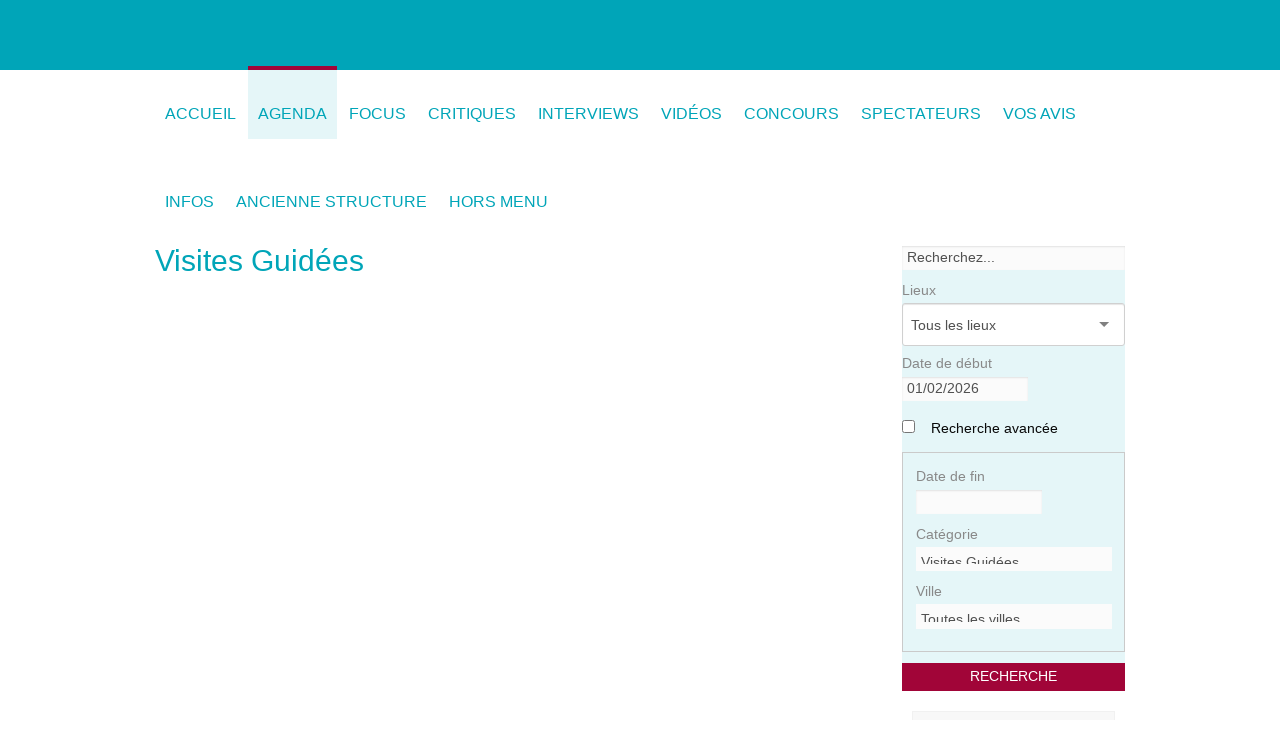

--- FILE ---
content_type: text/css
request_url: http://www.demanderleprogramme.fr/local/cache-css/209dfdebe48586f0c437f6e4563d2a1c.css?1698761414
body_size: 43621
content:
/* compact [
	plugins/auto/zcore/v3.0.3/css/box.css?1698760855
	plugins/auto/zcore/v3.0.3/css/box_skins.css?1698760855
	plugins/auto/zoundation/v1.0.78/css/spip.css?1698760859
	plugins/auto/zoundation/v1.0.78/css/spip.comment.css?1698760859
	plugins/auto/zoundation/v1.0.78/css/spip.petition.css?1698760859
	plugins/auto/zoundation/v1.0.78/css/spip.pagination.css?1698760859
	plugins/auto/zoundation/v1.0.78/css/spip.zoundation.css?1698760859
	plugins-dist/jquery_ui/css/ui/jquery-ui.css
	plugins-dist/mediabox/colorbox/black-striped/colorbox.css
	plugins-dist/porte_plume/css/barre_outils.css?1698760623
	local/cache-css/cssdyn-css_barre_outils_icones_css-4b707a3b.css?1698761414
	plugins/auto/typoenluminee/v3.6.9/css/enluminurestypo.css
	plugins/fabrique_auto/clndr/css/clndr.css
	plugins/auto/slick/v2.0.1/lib/slick/slick.min.css
	plugins/auto/slick/v2.0.1/lib/slick/slick-theme.min.css
	plugins/auto/slick/v2.0.1/lib/slick/accessible-slick-theme.min.css
	plugins/auto/slick/v2.0.1/css/slick-spip.css
	plugins/auto/gis/v4.54.2/lib/leaflet/dist/leaflet.css
	plugins/auto/gis/v4.54.2/lib/leaflet/plugins/leaflet-plugins.css
	plugins/auto/gis/v4.54.2/lib/leaflet/plugins/leaflet.markercluster.css
	plugins/auto/gis/v4.54.2/css/leaflet_nodirection.css
	plugins/fabrique_auto/selectize-master/lib/selectize/selectize.css
	plugins/auto/cvtupload/v1.23.3/css/cvtupload.css?1698760782
	plugins/auto/foundation_6/v6.7.11/lib/foundation-6/css/foundation.css
	plugins/auto/foundation_6/v6.7.11/css/fix_spip.css
	squelettes/css/perso.css?1698760533
] 75.9% */

/* plugins/auto/zcore/v3.0.3/css/box.css?1698760855 */
.box{margin:10px 0}
.bd,.ft{padding:0 10px}
.hd{padding:5px 10px}
.box .inner{position:relative}
.box b{display:block;background-repeat:no-repeat;font-size:1%;position:relative;z-index:10}
.box .inner b{display:inline;font-size:inherit;position:static}
.box .tl,.box .tr,.box .bl,.box .br{height:10px;width:10px;float:left}
.box .tl{background-position:left top}
.box .tr{background-position:right top}
.box .bl{background-position:left bottom}
.box .br{background-position:right bottom}
.box .br,.box .tr{float:right}
.box .bl,.box .br{margin-top:-10px}
.box .top{background-position:center top}
.box .bottom{background-position:center bottom;_zoom:1}
.complex{overflow:hidden;*position:relative;*zoom:1}
.complex .tl,.complex .tr{height:32000px;margin-bottom:-32000px;width:10px;overflow:hidden}
.complex .top{height:5px}
.complex .bottom{height:5px}
.pop{overflow:visible;margin:10px 20px 20px 10px;background-position:left top}
.pop .inner{right:-10px;bottom:-10px;background-position:right bottom;padding:10px}
.pop .tl,.pop .br{display:none}
.pop .bl{bottom:-10px}
.pop .tr{right:-10px}

/* plugins/auto/zcore/v3.0.3/css/box_skins.css?1698760855 */
.simple .inner{border:1px solid #ddd;background-color:#fcfcfc}

.info .inner{border:2px solid #46839B}

.note,.note .inner{border:1px solid #c2c2c2}
.note .inner{border-color:#fff;border-width:4px;background-color:#f0f0f0}
.important .inner{border:3px solid #00477a;border-bottom-width:10px}
.basic{overflow:hidden}
.basic .inner{padding-bottom:1px;margin-bottom:-1px}

.error .inner,.success .inner,.notice .inner{border:2px solid;font-weight:400;color:#333;padding-left:40px;min-height:24px;background-repeat:no-repeat;background-position:5px 5px}
.success .inner{color:#264409;border-color:#C6D880;background-color:#E6EFC2;background-image:url('//www.demanderleprogramme.fr/plugins/auto/zcore/v3.0.3/css/img/box/message_ok-24.png')}
.error .inner{color:#8A1F11;border-color:#FBC2C4;background-color:#FBE3E4;background-image:url('//www.demanderleprogramme.fr/plugins/auto/zcore/v3.0.3/css/img/box/message_erreur-24.png')}
.notice .inner{color:#514721;border-color:#FFD324;background-color:#FFF6BF;background-image:url('//www.demanderleprogramme.fr/plugins/auto/zcore/v3.0.3/css/img/box/message_notice-24.png')}
.highlight .inner{background-color:#e3e36f}
.inverse .inner{background-color:#333;color:#fff}
.bam{background:#46839B;color:#fff;font-size:120%;padding:5px 10px}
.bam h1,.bam h2,.bam h3,.bam h4,.bam h5,.bam h6{font-size:100%;color:#fff;padding:0}
.topper{background:#fff;color:#4D4D4D;font-size:120%;padding:5px 10px;border:1px solid #eee}
.topper h1,.topper h2,.topper h3,.topper h4,.topper h5,.topper h6{font-size:100%;color:#4D4D4D;padding:0}
.act{background-color:#e9e9e9}

/* plugins/auto/zoundation/v1.0.78/css/spip.css?1698760859 */
ul.spip,ol.spip{margin-left:50px}
@media (max-width:640px){ul.spip,ol.spip{margin-left:1.5em}}
ul.spip{list-style-type:square}
li ul.spip{list-style-type:disc}
li li ul.spip{list-style-type:circle}
ol.spip{list-style-type:decimal}
dl.spip dt,dl.spip dd{padding-left:50px}
dl.spip dt{clear:both}
table.spip{width:100%}



blockquote.spip{min-height:40px;background:url('//www.demanderleprogramme.fr/plugins/auto/zoundation/v1.0.78/css/img/quote.png') no-repeat}
.spip_poesie{border-left:1px solid}
.spip_poesie div{margin-left:50px;text-indent:-50px}
.spip_code,.spip_cadre{font-family:'Courier New',Courier,monospace;font-size:1em}
sc,.sc{font-variant:small-caps}
.caractencadre-spip{background-color:#FFC;color:purple}
.caractencadre2-spip{background-color:#FFC;color:orange}
.texteencadre-spip{display:block;margin:1.5em 50px;padding:1.5em;background:#EEE}
.spip_logos{float:left;margin:0 10px 10px 0;padding:0;border:none}
.spip_documents{margin-bottom:1.5em;padding:0;background:none}
.spip_documents,.spip_documents_center,.spip_doc_titre,.spip_doc_descriptif{margin-right:auto;margin-left:auto;text-align:center}
.spip_documents_center{clear:both;display:block;width:100%}
.spip_documents_left{float:left;margin-right:1.5em}
.spip_documents_right{float:right;margin-left:1.5em}
.spip_doc_descriptif{clear:both}
.spip_modele{float:right;display:block;width:25%;margin:0 0 1.5em 1.5em;padding:1.5em;background-color:#EEE}
.formulaire_spip li{clear:both;margin-bottom:.75em}
.formulaire_spip .boutons{clear:both;margin:0;padding:0;text-align:right}
@media print{.formulaire_spip{display:none}}
.markItUp .markItUpHeader ul .markItUpSeparator{display:none}
.previsu{margin-bottom:1.5em;padding:.75em;border:2px dashed #F57900}
fieldset.previsu legend{color:#F57900}
.reponse_formulaire{margin-bottom:1.5em;padding:.75em;border:2px solid #ddd}
.reponse_formulaire_ok{background:#e6efc2;color:#264409;border-color:#c6d880}
.reponse_formulaire_erreur{background:#fbe3e4;color:#8a1f11;border-color:#fbc2c4}
.reponse_formulaire_ok a{color:#264409}
.reponse_formulaire_erreur a{color:#8a1f11}
.erreur_message{color:red}
li.erreur input[type="text"],li.erreur input.text,li.erreur input[type="password"],li.erreur input.password,li.erreur textarea{background-color:#fbe3e4;border-color:#fbc2c4}
.spip_surligne{background-color:#FF0}
div.spip,ul.spip,ol.spip,.spip_poesie,.spip_cadre,div.spip_code,.spip_documents.spip_documents_center{margin-bottom:1.5em}
.pagination{clear:both;text-align:center}
@media print{.pagination{display:none}}
a.spip_note{font-weight:700}




@media print{a.spip_out:after,a.spip_url:after{content:" (" attr(href) ")"}}
.ie6 .spip-admin,.ie6 #spip-admin{display:none}
@media print{.spip-admin,#spip-admin{display:none}}

/* plugins/auto/zoundation/v1.0.78/css/spip.comment.css?1698760859 */
.comments{margin-bottom:1.5em}
.comments-items{list-style:none;margin-left:0}
.comments-items .comments-items{margin-left:50px;border-bottom:0}
.comments-items .comments-items .comments-items .comments-items{margin-left:25px;border-bottom:0}
.comments-items .comment-item .comment-item{border-top:0}
.comment-meta{padding:.75em;padding-right:1.5em;position:relative;margin:0}
.comment-meta .spip_logos{margin-bottom:0}
.comment-meta .permalink{position:absolute;right:0;font-size:2em;color:#ccc}
.comment-meta .forum-titre{display:block}
.comment-content{background:transparent;padding:.75em;max-height:60em;overflow:auto;overflow-x:none}
.comment-reply{clear:both;text-align:right;font-weight:700;margin-bottom:0}
.comments-thread .comment-item{margin-bottom:1.5em}
.comments-thread .comment-item .comment-item{margin-bottom:0;border-left:0}
.comments-thread .permalink.in-reply-to{bottom:0}
.comment-meta .permalink.picto{font-size:1em;right:.75em}
.comment-meta .item{display:block}

/* plugins/auto/zoundation/v1.0.78/css/spip.petition.css?1698760859 */
#signatures caption h2{margin:0}
#signatures td.signature-date{white-space:nowrap}
#signatures td.signature-nom small{display:block}

/* plugins/auto/zoundation/v1.0.78/css/spip.pagination.css?1698760859 */
.pagination .sep,.pagination .label{display:none}
.pagination{padding:10px 0;text-align:center}
.pagination .lien_pagination{padding:2px 5px;margin:0 2px;text-decoration:none;border:2px solid #f0f0f0}
.pagination .lien_pagination:hover,.pagination .lien_pagination:active{border:2px solid #444}
.pagination .on{padding:2px 5px;margin:0 2px;border:2px solid #222;color:#fff;font-weight:700;background-color:#999}
.pagination .disabled{display:none}
.col .pagination .prev,.col .pagination .next{display:none}

/* plugins/auto/zoundation/v1.0.78/css/spip.zoundation.css?1698760859 */
.row{margin-top:0.9375rem}
.liste-items{margin-left:0;list-style:none}
table .spip_logos{margin:0}
.comment-meta{background:#F3F3F3}
.comment-meta p{margin-bottom:0}
a .label{cursor:pointer}
#pass_securise{display:none!important}
.sociaux .socicon{font-size:2rem}
.show-is-sticky{display:none}
.sticky.is-stuck .show-is-sticky{display:block}
.spip_note_ref{vertical-align:super;font-size:0.75rem}
.notes .spip_note_ref{vertical-align:initial;font-size:1rem}
:target{border-top:75px solid transparent;margin:-75px 0 0;-webkit-background-clip:padding-box;-moz-background-clip:padding;background-clip:padding-box;outline:none}

/* plugins-dist/jquery_ui/css/ui/jquery-ui.css */
/*! jQuery UI - v1.12.1 - 2017-01-13
* http://jqueryui.com
* Includes:draggable.css,core.css,resizable.css,selectable.css,sortable.css,accordion.css,autocomplete.css,menu.css,button.css,controlgroup.css,checkboxradio.css,datepicker.css,dialog.css,progressbar.css,selectmenu.css,slider.css,spinner.css,tabs.css,tooltip.css,theme.css
* To view and modify this theme,visit http://jqueryui.com/themeroller/?scope=&folderName=custom-theme&bgImgOpacityError=95&bgImgOpacityHighlight=55&bgImgOpacityActive=75&bgImgOpacityHover=75&bgImgOpacityDefault=75&bgImgOpacityContent=75&bgImgOpacityHeader=75&cornerRadiusShadow=8px&offsetLeftShadow=0px&offsetTopShadow=0px&thicknessShadow=5px&opacityShadow=30&bgImgOpacityShadow=0&bgTextureShadow=flat&bgColorShadow=%23666666&opacityOverlay=30&bgImgOpacityOverlay=0&bgTextureOverlay=flat&bgColorOverlay=%23aaaaaa&iconColorError=%23cc0000&fcError=%235f3f3f&borderColorError=%23f1a899&bgTextureError=flat&bgColorError=%23fddfdf&iconColorHighlight=%23777620&fcHighlight=%23777620&borderColorHighlight=%23dad55e&bgTextureHighlight=flat&bgColorHighlight=%23fffa90&iconColorActive=%23ffffff&fcActive=%23ffffff&borderColorActive=%23999&bgTextureActive=flat&bgColorActive=%23999&iconColorHover=%23555555&fcHover=%232b2b2b&borderColorHover=%23cccccc&bgTextureHover=flat&bgColorHover=%23ededed&iconColorDefault=%23777777&fcDefault=%23454545&borderColorDefault=%23c5c5c5&bgTextureDefault=flat&bgColorDefault=%23f6f6f6&iconColorContent=%23444444&fcContent=%23333333&borderColorContent=%23dddddd&bgTextureContent=flat&bgColorContent=%23ffffff&iconColorHeader=%23444444&fcHeader=%23333333&borderColorHeader=%23dddddd&bgTextureHeader=flat&bgColorHeader=%23e9e9e9&cornerRadius=3px&fwDefault=normal&fsDefault=1em&ffDefault=Arial%2CHelvetica%2Csans-serif
* Copyright jQuery Foundation and other contributors;Licensed MIT */
.ui-draggable-handle{-ms-touch-action:none;touch-action:none}
.ui-helper-hidden{display:none}
.ui-helper-hidden-accessible{border:0;clip:rect(0 0 0 0);height:1px;margin:-1px;overflow:hidden;padding:0;position:absolute;width:1px}
.ui-helper-reset{margin:0;padding:0;border:0;outline:0;line-height:1.3;text-decoration:none;font-size:100%;list-style:none}
.ui-helper-clearfix:before,.ui-helper-clearfix:after{content:"";display:table;border-collapse:collapse}
.ui-helper-clearfix:after{clear:both}
.ui-helper-zfix{width:100%;height:100%;top:0;left:0;position:absolute;opacity:0;filter:Alpha(Opacity=0)}
.ui-front{z-index:100}
.ui-state-disabled{cursor:default!important;pointer-events:none}
.ui-icon{display:inline-block;vertical-align:middle;margin-top:-.25em;position:relative;text-indent:-99999px;overflow:hidden;background-repeat:no-repeat}
.ui-widget-icon-block{left:50%;margin-left:-8px;display:block}
.ui-widget-overlay{position:fixed;top:0;left:0;width:100%;height:100%}
.ui-resizable{position:relative}
.ui-resizable-handle{position:absolute;font-size:0.1px;display:block;-ms-touch-action:none;touch-action:none}
.ui-resizable-disabled .ui-resizable-handle,.ui-resizable-autohide .ui-resizable-handle{display:none}
.ui-resizable-n{cursor:n-resize;height:7px;width:100%;top:-5px;left:0}
.ui-resizable-s{cursor:s-resize;height:7px;width:100%;bottom:-5px;left:0}
.ui-resizable-e{cursor:e-resize;width:7px;right:-5px;top:0;height:100%}
.ui-resizable-w{cursor:w-resize;width:7px;left:-5px;top:0;height:100%}
.ui-resizable-se{cursor:se-resize;width:12px;height:12px;right:1px;bottom:1px}
.ui-resizable-sw{cursor:sw-resize;width:9px;height:9px;left:-5px;bottom:-5px}
.ui-resizable-nw{cursor:nw-resize;width:9px;height:9px;left:-5px;top:-5px}
.ui-resizable-ne{cursor:ne-resize;width:9px;height:9px;right:-5px;top:-5px}
.ui-selectable{-ms-touch-action:none;touch-action:none}
.ui-selectable-helper{position:absolute;z-index:100;border:1px dotted #000}
.ui-sortable-handle{-ms-touch-action:none;touch-action:none}
.ui-accordion .ui-accordion-header{display:block;cursor:pointer;position:relative;margin:2px 0 0;padding:.5em .5em .5em .7em;font-size:100%}
.ui-accordion .ui-accordion-content{padding:1em 2.2em;border-top:0;overflow:auto}
.ui-autocomplete{position:absolute;top:0;left:0;cursor:default}
.ui-menu{list-style:none;padding:0;margin:0;display:block;outline:0}
.ui-menu .ui-menu{position:absolute}
.ui-menu .ui-menu-item{margin:0;cursor:pointer;list-style-image:url("[data-uri]")}
.ui-menu .ui-menu-item-wrapper{position:relative;padding:3px 1em 3px .4em}
.ui-menu .ui-menu-divider{margin:5px 0;height:0;font-size:0;line-height:0;border-width:1px 0 0 0}
.ui-menu .ui-state-focus,.ui-menu .ui-state-active{margin:-1px}
.ui-menu-icons{position:relative}
.ui-menu-icons .ui-menu-item-wrapper{padding-left:2em}
.ui-menu .ui-icon{position:absolute;top:0;bottom:0;left:.2em;margin:auto 0}
.ui-menu .ui-menu-icon{left:auto;right:0}
.ui-button{padding:.4em 1em;display:inline-block;position:relative;line-height:normal;margin-right:.1em;cursor:pointer;vertical-align:middle;text-align:center;-webkit-user-select:none;-moz-user-select:none;-ms-user-select:none;user-select:none;overflow:visible}
.ui-button,.ui-button:link,.ui-button:visited,.ui-button:hover,.ui-button:active{text-decoration:none}
.ui-button-icon-only{width:2em;box-sizing:border-box;text-indent:-9999px;white-space:nowrap}
input.ui-button.ui-button-icon-only{text-indent:0}
.ui-button-icon-only .ui-icon{position:absolute;top:50%;left:50%;margin-top:-8px;margin-left:-8px}
.ui-button.ui-icon-notext .ui-icon{padding:0;width:2.1em;height:2.1em;text-indent:-9999px;white-space:nowrap}
input.ui-button.ui-icon-notext .ui-icon{width:auto;height:auto;text-indent:0;white-space:normal;padding:.4em 1em}
input.ui-button::-moz-focus-inner,button.ui-button::-moz-focus-inner{border:0;padding:0}
.ui-controlgroup{vertical-align:middle;display:inline-block}
.ui-controlgroup > .ui-controlgroup-item{float:left;margin-left:0;margin-right:0}
.ui-controlgroup > .ui-controlgroup-item:focus,.ui-controlgroup > .ui-controlgroup-item.ui-visual-focus{z-index:9999}
.ui-controlgroup-vertical > .ui-controlgroup-item{display:block;float:none;width:100%;margin-top:0;margin-bottom:0;text-align:left}
.ui-controlgroup-vertical .ui-controlgroup-item{box-sizing:border-box}
.ui-controlgroup .ui-controlgroup-label{padding:.4em 1em}
.ui-controlgroup .ui-controlgroup-label span{font-size:80%}
.ui-controlgroup-horizontal .ui-controlgroup-label + .ui-controlgroup-item{border-left:none}
.ui-controlgroup-vertical .ui-controlgroup-label + .ui-controlgroup-item{border-top:none}
.ui-controlgroup-horizontal .ui-controlgroup-label.ui-widget-content{border-right:none}
.ui-controlgroup-vertical .ui-controlgroup-label.ui-widget-content{border-bottom:none}
.ui-controlgroup-vertical .ui-spinner-input{width:75%;width:calc( 100% - 2.4em )}
.ui-controlgroup-vertical .ui-spinner .ui-spinner-up{border-top-style:solid}
.ui-checkboxradio-label .ui-icon-background{box-shadow:inset 1px 1px 1px #ccc;border-radius:.12em;border:none}
.ui-checkboxradio-radio-label .ui-icon-background{width:16px;height:16px;border-radius:1em;overflow:visible;border:none}
.ui-checkboxradio-radio-label.ui-checkboxradio-checked .ui-icon,.ui-checkboxradio-radio-label.ui-checkboxradio-checked:hover .ui-icon{background-image:none;width:8px;height:8px;border-width:4px;border-style:solid}
.ui-checkboxradio-disabled{pointer-events:none}
.ui-datepicker{width:17em;padding:.2em .2em 0;display:none}
.ui-datepicker .ui-datepicker-header{position:relative;padding:.2em 0}
.ui-datepicker .ui-datepicker-prev,.ui-datepicker .ui-datepicker-next{position:absolute;top:2px;width:1.8em;height:1.8em}
.ui-datepicker .ui-datepicker-prev-hover,.ui-datepicker .ui-datepicker-next-hover{top:1px}
.ui-datepicker .ui-datepicker-prev{left:2px}
.ui-datepicker .ui-datepicker-next{right:2px}
.ui-datepicker .ui-datepicker-prev-hover{left:1px}
.ui-datepicker .ui-datepicker-next-hover{right:1px}
.ui-datepicker .ui-datepicker-prev span,.ui-datepicker .ui-datepicker-next span{display:block;position:absolute;left:50%;margin-left:-8px;top:50%;margin-top:-8px}
.ui-datepicker .ui-datepicker-title{margin:0 2.3em;line-height:1.8em;text-align:center}
.ui-datepicker .ui-datepicker-title select{font-size:1em;margin:1px 0}
.ui-datepicker select.ui-datepicker-month,.ui-datepicker select.ui-datepicker-year{width:45%}
.ui-datepicker table{width:100%;font-size:.9em;border-collapse:collapse;margin:0 0 .4em}
.ui-datepicker th{padding:.7em .3em;text-align:center;font-weight:700;border:0}
.ui-datepicker td{border:0;padding:1px}
.ui-datepicker td span,.ui-datepicker td a{display:block;padding:.2em;text-align:right;text-decoration:none}
.ui-datepicker .ui-datepicker-buttonpane{background-image:none;margin:.7em 0 0;padding:0 .2em;border-left:0;border-right:0;border-bottom:0}
.ui-datepicker .ui-datepicker-buttonpane button{float:right;margin:.5em .2em .4em;cursor:pointer;padding:.2em .6em .3em;width:auto;overflow:visible}
.ui-datepicker .ui-datepicker-buttonpane button.ui-datepicker-current{float:left}
.ui-datepicker.ui-datepicker-multi{width:auto}
.ui-datepicker-multi .ui-datepicker-group{float:left}
.ui-datepicker-multi .ui-datepicker-group table{width:95%;margin:0 auto .4em}
.ui-datepicker-multi-2 .ui-datepicker-group{width:50%}
.ui-datepicker-multi-3 .ui-datepicker-group{width:33.3%}
.ui-datepicker-multi-4 .ui-datepicker-group{width:25%}
.ui-datepicker-multi .ui-datepicker-group-last .ui-datepicker-header,.ui-datepicker-multi .ui-datepicker-group-middle .ui-datepicker-header{border-left-width:0}
.ui-datepicker-multi .ui-datepicker-buttonpane{clear:left}
.ui-datepicker-row-break{clear:both;width:100%;font-size:0}
.ui-datepicker-rtl{direction:rtl}
.ui-datepicker-rtl .ui-datepicker-prev{right:2px;left:auto}
.ui-datepicker-rtl .ui-datepicker-next{left:2px;right:auto}
.ui-datepicker-rtl .ui-datepicker-prev:hover{right:1px;left:auto}
.ui-datepicker-rtl .ui-datepicker-next:hover{left:1px;right:auto}
.ui-datepicker-rtl .ui-datepicker-buttonpane{clear:right}
.ui-datepicker-rtl .ui-datepicker-buttonpane button{float:left}
.ui-datepicker-rtl .ui-datepicker-buttonpane button.ui-datepicker-current,.ui-datepicker-rtl .ui-datepicker-group{float:right}
.ui-datepicker-rtl .ui-datepicker-group-last .ui-datepicker-header,.ui-datepicker-rtl .ui-datepicker-group-middle .ui-datepicker-header{border-right-width:0;border-left-width:1px}
.ui-datepicker .ui-icon{display:block;text-indent:-99999px;overflow:hidden;background-repeat:no-repeat;left:.5em;top:.3em}
.ui-dialog{position:absolute;top:0;left:0;padding:.2em;outline:0}
.ui-dialog .ui-dialog-titlebar{padding:.4em 1em;position:relative}
.ui-dialog .ui-dialog-title{float:left;margin:.1em 0;white-space:nowrap;width:90%;overflow:hidden;text-overflow:ellipsis}
.ui-dialog .ui-dialog-titlebar-close{position:absolute;right:.3em;top:50%;width:20px;margin:-10px 0 0;padding:1px;height:20px}
.ui-dialog .ui-dialog-content{position:relative;border:0;padding:.5em 1em;background:none;overflow:auto}
.ui-dialog .ui-dialog-buttonpane{text-align:left;border-width:1px 0 0 0;background-image:none;margin-top:.5em;padding:.3em 1em .5em .4em}
.ui-dialog .ui-dialog-buttonpane .ui-dialog-buttonset{float:right}
.ui-dialog .ui-dialog-buttonpane button{margin:.5em .4em .5em 0;cursor:pointer}
.ui-dialog .ui-resizable-n{height:2px;top:0}
.ui-dialog .ui-resizable-e{width:2px;right:0}
.ui-dialog .ui-resizable-s{height:2px;bottom:0}
.ui-dialog .ui-resizable-w{width:2px;left:0}
.ui-dialog .ui-resizable-se,.ui-dialog .ui-resizable-sw,.ui-dialog .ui-resizable-ne,.ui-dialog .ui-resizable-nw{width:7px;height:7px}
.ui-dialog .ui-resizable-se{right:0;bottom:0}
.ui-dialog .ui-resizable-sw{left:0;bottom:0}
.ui-dialog .ui-resizable-ne{right:0;top:0}
.ui-dialog .ui-resizable-nw{left:0;top:0}
.ui-draggable .ui-dialog-titlebar{cursor:move}
.ui-progressbar{height:2em;text-align:left;overflow:hidden}
.ui-progressbar .ui-progressbar-value{margin:-1px;height:100%}
.ui-progressbar .ui-progressbar-overlay{background:url("[data-uri]");height:100%;filter:alpha(opacity=25);opacity:0.25}
.ui-progressbar-indeterminate .ui-progressbar-value{background-image:none}
.ui-selectmenu-menu{padding:0;margin:0;position:absolute;top:0;left:0;display:none}
.ui-selectmenu-menu .ui-menu{overflow:auto;overflow-x:hidden;padding-bottom:1px}
.ui-selectmenu-menu .ui-menu .ui-selectmenu-optgroup{font-size:1em;font-weight:700;line-height:1.5;padding:2px .4em;margin:.5em 0 0;height:auto;border:0}
.ui-selectmenu-open{display:block}
.ui-selectmenu-text{display:block;margin-right:20px;overflow:hidden;text-overflow:ellipsis}
.ui-selectmenu-button.ui-button{text-align:left;white-space:nowrap;width:14em}
.ui-selectmenu-icon.ui-icon{float:right;margin-top:0}
.ui-slider{position:relative;text-align:left}
.ui-slider .ui-slider-handle{position:absolute;z-index:2;width:1.2em;height:1.2em;cursor:default;-ms-touch-action:none;touch-action:none}
.ui-slider .ui-slider-range{position:absolute;z-index:1;font-size:.7em;display:block;border:0;background-position:0 0}
.ui-slider.ui-state-disabled .ui-slider-handle,.ui-slider.ui-state-disabled .ui-slider-range{filter:inherit}
.ui-slider-horizontal{height:.8em}
.ui-slider-horizontal .ui-slider-handle{top:-.3em;margin-left:-.6em}
.ui-slider-horizontal .ui-slider-range{top:0;height:100%}
.ui-slider-horizontal .ui-slider-range-min{left:0}
.ui-slider-horizontal .ui-slider-range-max{right:0}
.ui-slider-vertical{width:.8em;height:100px}
.ui-slider-vertical .ui-slider-handle{left:-.3em;margin-left:0;margin-bottom:-.6em}
.ui-slider-vertical .ui-slider-range{left:0;width:100%}
.ui-slider-vertical .ui-slider-range-min{bottom:0}
.ui-slider-vertical .ui-slider-range-max{top:0}
.ui-spinner{position:relative;display:inline-block;overflow:hidden;padding:0;vertical-align:middle}
.ui-spinner-input{border:none;background:none;color:inherit;padding:.222em 0;margin:.2em 0;vertical-align:middle;margin-left:.4em;margin-right:2em}
.ui-spinner-button{width:1.6em;height:50%;font-size:.5em;padding:0;margin:0;text-align:center;position:absolute;cursor:default;display:block;overflow:hidden;right:0}
.ui-spinner a.ui-spinner-button{border-top-style:none;border-bottom-style:none;border-right-style:none}
.ui-spinner-up{top:0}
.ui-spinner-down{bottom:0}
.ui-tabs{position:relative;padding:.2em}
.ui-tabs .ui-tabs-nav{margin:0;padding:.2em .2em 0}
.ui-tabs .ui-tabs-nav li{list-style:none;float:left;position:relative;top:0;margin:1px .2em 0 0;border-bottom-width:0;padding:0;white-space:nowrap}
.ui-tabs .ui-tabs-nav .ui-tabs-anchor{float:left;padding:.5em 1em;text-decoration:none}
.ui-tabs .ui-tabs-nav li.ui-tabs-active{margin-bottom:-1px;padding-bottom:1px}
.ui-tabs .ui-tabs-nav li.ui-tabs-active .ui-tabs-anchor,.ui-tabs .ui-tabs-nav li.ui-state-disabled .ui-tabs-anchor,.ui-tabs .ui-tabs-nav li.ui-tabs-loading .ui-tabs-anchor{cursor:text}
.ui-tabs-collapsible .ui-tabs-nav li.ui-tabs-active .ui-tabs-anchor{cursor:pointer}
.ui-tabs .ui-tabs-panel{display:block;border-width:0;padding:1em 1.4em;background:none}
.ui-tooltip{padding:8px;position:absolute;z-index:9999;max-width:300px}
body .ui-tooltip{border-width:2px}
.ui-widget{font-family:Arial,Helvetica,sans-serif;font-size:1em}
.ui-widget .ui-widget{font-size:1em}
.ui-widget input,.ui-widget select,.ui-widget textarea,.ui-widget button{font-family:Arial,Helvetica,sans-serif;font-size:1em}
.ui-widget.ui-widget-content{border:1px solid #c5c5c5}
.ui-widget-content{border:1px solid #ddd;background:#fff;color:#333}
.ui-widget-content a{color:#333}
.ui-widget-header{border:1px solid #ddd;background:#e9e9e9;color:#333;font-weight:700}
.ui-widget-header a{color:#333}
.ui-state-default,.ui-widget-content .ui-state-default,.ui-widget-header .ui-state-default,.ui-button,html .ui-button.ui-state-disabled:hover,html .ui-button.ui-state-disabled:active{border:1px solid #c5c5c5;background:#f6f6f6;font-weight:400;color:#454545}
.ui-state-default a,.ui-state-default a:link,.ui-state-default a:visited,a.ui-button,a:link.ui-button,a:visited.ui-button,.ui-button{color:#454545;text-decoration:none}
.ui-state-hover,.ui-widget-content .ui-state-hover,.ui-widget-header .ui-state-hover,.ui-state-focus,.ui-widget-content .ui-state-focus,.ui-widget-header .ui-state-focus,.ui-button:hover,.ui-button:focus{border:1px solid #ccc;background:#ededed;font-weight:400;color:#2b2b2b}
.ui-state-hover a,.ui-state-hover a:hover,.ui-state-hover a:link,.ui-state-hover a:visited,.ui-state-focus a,.ui-state-focus a:hover,.ui-state-focus a:link,.ui-state-focus a:visited,a.ui-button:hover,a.ui-button:focus{color:#2b2b2b;text-decoration:none}
.ui-visual-focus{box-shadow:0 0 3px 1px rgb(94,158,214)}
.ui-state-active,.ui-widget-content .ui-state-active,.ui-widget-header .ui-state-active,a.ui-button:active,.ui-button:active,.ui-button.ui-state-active:hover{border:1px solid #999;background:#999;font-weight:400;color:#fff}
.ui-icon-background,.ui-state-active .ui-icon-background{border:#999;background-color:#fff}
.ui-state-active a,.ui-state-active a:link,.ui-state-active a:visited{color:#fff;text-decoration:none}
.ui-state-highlight,.ui-widget-content .ui-state-highlight,.ui-widget-header .ui-state-highlight{border:1px solid #dad55e;background:#fffa90;color:#777620}
.ui-state-checked{border:1px solid #dad55e;background:#fffa90}
.ui-state-highlight a,.ui-widget-content .ui-state-highlight a,.ui-widget-header .ui-state-highlight a{color:#777620}
.ui-state-error,.ui-widget-content .ui-state-error,.ui-widget-header .ui-state-error{border:1px solid #f1a899;background:#fddfdf;color:#5f3f3f}
.ui-state-error a,.ui-widget-content .ui-state-error a,.ui-widget-header .ui-state-error a{color:#5f3f3f}
.ui-state-error-text,.ui-widget-content .ui-state-error-text,.ui-widget-header .ui-state-error-text{color:#5f3f3f}
.ui-priority-primary,.ui-widget-content .ui-priority-primary,.ui-widget-header .ui-priority-primary{font-weight:700}
.ui-priority-secondary,.ui-widget-content .ui-priority-secondary,.ui-widget-header .ui-priority-secondary{opacity:.7;filter:Alpha(Opacity=70);font-weight:400}
.ui-state-disabled,.ui-widget-content .ui-state-disabled,.ui-widget-header .ui-state-disabled{opacity:.35;filter:Alpha(Opacity=35);background-image:none}
.ui-state-disabled .ui-icon{filter:Alpha(Opacity=35)}
.ui-icon{width:16px;height:16px}
.ui-icon,.ui-widget-content .ui-icon{background-image:url('//www.demanderleprogramme.fr/plugins-dist/jquery_ui/css/ui/images/ui-icons_444444_256x240.png')}
.ui-widget-header .ui-icon{background-image:url('//www.demanderleprogramme.fr/plugins-dist/jquery_ui/css/ui/images/ui-icons_444444_256x240.png')}
.ui-state-hover .ui-icon,.ui-state-focus .ui-icon,.ui-button:hover .ui-icon,.ui-button:focus .ui-icon{background-image:url('//www.demanderleprogramme.fr/plugins-dist/jquery_ui/css/ui/images/ui-icons_555555_256x240.png')}
.ui-state-active .ui-icon,.ui-button:active .ui-icon{background-image:url('//www.demanderleprogramme.fr/plugins-dist/jquery_ui/css/ui/images/ui-icons_ffffff_256x240.png')}
.ui-state-highlight .ui-icon,.ui-button .ui-state-highlight.ui-icon{background-image:url('//www.demanderleprogramme.fr/plugins-dist/jquery_ui/css/ui/images/ui-icons_777620_256x240.png')}
.ui-state-error .ui-icon,.ui-state-error-text .ui-icon{background-image:url('//www.demanderleprogramme.fr/plugins-dist/jquery_ui/css/ui/images/ui-icons_cc0000_256x240.png')}
.ui-button .ui-icon{background-image:url('//www.demanderleprogramme.fr/plugins-dist/jquery_ui/css/ui/images/ui-icons_777777_256x240.png')}
.ui-icon-blank{background-position:16px 16px}
.ui-icon-caret-1-n{background-position:0 0}
.ui-icon-caret-1-ne{background-position:-16px 0}
.ui-icon-caret-1-e{background-position:-32px 0}
.ui-icon-caret-1-se{background-position:-48px 0}
.ui-icon-caret-1-s{background-position:-65px 0}
.ui-icon-caret-1-sw{background-position:-80px 0}
.ui-icon-caret-1-w{background-position:-96px 0}
.ui-icon-caret-1-nw{background-position:-112px 0}
.ui-icon-caret-2-n-s{background-position:-128px 0}
.ui-icon-caret-2-e-w{background-position:-144px 0}
.ui-icon-triangle-1-n{background-position:0 -16px}
.ui-icon-triangle-1-ne{background-position:-16px -16px}
.ui-icon-triangle-1-e{background-position:-32px -16px}
.ui-icon-triangle-1-se{background-position:-48px -16px}
.ui-icon-triangle-1-s{background-position:-65px -16px}
.ui-icon-triangle-1-sw{background-position:-80px -16px}
.ui-icon-triangle-1-w{background-position:-96px -16px}
.ui-icon-triangle-1-nw{background-position:-112px -16px}
.ui-icon-triangle-2-n-s{background-position:-128px -16px}
.ui-icon-triangle-2-e-w{background-position:-144px -16px}
.ui-icon-arrow-1-n{background-position:0 -32px}
.ui-icon-arrow-1-ne{background-position:-16px -32px}
.ui-icon-arrow-1-e{background-position:-32px -32px}
.ui-icon-arrow-1-se{background-position:-48px -32px}
.ui-icon-arrow-1-s{background-position:-65px -32px}
.ui-icon-arrow-1-sw{background-position:-80px -32px}
.ui-icon-arrow-1-w{background-position:-96px -32px}
.ui-icon-arrow-1-nw{background-position:-112px -32px}
.ui-icon-arrow-2-n-s{background-position:-128px -32px}
.ui-icon-arrow-2-ne-sw{background-position:-144px -32px}
.ui-icon-arrow-2-e-w{background-position:-160px -32px}
.ui-icon-arrow-2-se-nw{background-position:-176px -32px}
.ui-icon-arrowstop-1-n{background-position:-192px -32px}
.ui-icon-arrowstop-1-e{background-position:-208px -32px}
.ui-icon-arrowstop-1-s{background-position:-224px -32px}
.ui-icon-arrowstop-1-w{background-position:-240px -32px}
.ui-icon-arrowthick-1-n{background-position:1px -48px}
.ui-icon-arrowthick-1-ne{background-position:-16px -48px}
.ui-icon-arrowthick-1-e{background-position:-32px -48px}
.ui-icon-arrowthick-1-se{background-position:-48px -48px}
.ui-icon-arrowthick-1-s{background-position:-64px -48px}
.ui-icon-arrowthick-1-sw{background-position:-80px -48px}
.ui-icon-arrowthick-1-w{background-position:-96px -48px}
.ui-icon-arrowthick-1-nw{background-position:-112px -48px}
.ui-icon-arrowthick-2-n-s{background-position:-128px -48px}
.ui-icon-arrowthick-2-ne-sw{background-position:-144px -48px}
.ui-icon-arrowthick-2-e-w{background-position:-160px -48px}
.ui-icon-arrowthick-2-se-nw{background-position:-176px -48px}
.ui-icon-arrowthickstop-1-n{background-position:-192px -48px}
.ui-icon-arrowthickstop-1-e{background-position:-208px -48px}
.ui-icon-arrowthickstop-1-s{background-position:-224px -48px}
.ui-icon-arrowthickstop-1-w{background-position:-240px -48px}
.ui-icon-arrowreturnthick-1-w{background-position:0 -64px}
.ui-icon-arrowreturnthick-1-n{background-position:-16px -64px}
.ui-icon-arrowreturnthick-1-e{background-position:-32px -64px}
.ui-icon-arrowreturnthick-1-s{background-position:-48px -64px}
.ui-icon-arrowreturn-1-w{background-position:-64px -64px}
.ui-icon-arrowreturn-1-n{background-position:-80px -64px}
.ui-icon-arrowreturn-1-e{background-position:-96px -64px}
.ui-icon-arrowreturn-1-s{background-position:-112px -64px}
.ui-icon-arrowrefresh-1-w{background-position:-128px -64px}
.ui-icon-arrowrefresh-1-n{background-position:-144px -64px}
.ui-icon-arrowrefresh-1-e{background-position:-160px -64px}
.ui-icon-arrowrefresh-1-s{background-position:-176px -64px}
.ui-icon-arrow-4{background-position:0 -80px}
.ui-icon-arrow-4-diag{background-position:-16px -80px}
.ui-icon-extlink{background-position:-32px -80px}
.ui-icon-newwin{background-position:-48px -80px}
.ui-icon-refresh{background-position:-64px -80px}
.ui-icon-shuffle{background-position:-80px -80px}
.ui-icon-transfer-e-w{background-position:-96px -80px}
.ui-icon-transferthick-e-w{background-position:-112px -80px}
.ui-icon-folder-collapsed{background-position:0 -96px}
.ui-icon-folder-open{background-position:-16px -96px}
.ui-icon-document{background-position:-32px -96px}
.ui-icon-document-b{background-position:-48px -96px}
.ui-icon-note{background-position:-64px -96px}
.ui-icon-mail-closed{background-position:-80px -96px}
.ui-icon-mail-open{background-position:-96px -96px}
.ui-icon-suitcase{background-position:-112px -96px}
.ui-icon-comment{background-position:-128px -96px}
.ui-icon-person{background-position:-144px -96px}
.ui-icon-print{background-position:-160px -96px}
.ui-icon-trash{background-position:-176px -96px}
.ui-icon-locked{background-position:-192px -96px}
.ui-icon-unlocked{background-position:-208px -96px}
.ui-icon-bookmark{background-position:-224px -96px}
.ui-icon-tag{background-position:-240px -96px}
.ui-icon-home{background-position:0 -112px}
.ui-icon-flag{background-position:-16px -112px}
.ui-icon-calendar{background-position:-32px -112px}
.ui-icon-cart{background-position:-48px -112px}
.ui-icon-pencil{background-position:-64px -112px}
.ui-icon-clock{background-position:-80px -112px}
.ui-icon-disk{background-position:-96px -112px}
.ui-icon-calculator{background-position:-112px -112px}
.ui-icon-zoomin{background-position:-128px -112px}
.ui-icon-zoomout{background-position:-144px -112px}
.ui-icon-search{background-position:-160px -112px}
.ui-icon-wrench{background-position:-176px -112px}
.ui-icon-gear{background-position:-192px -112px}
.ui-icon-heart{background-position:-208px -112px}
.ui-icon-star{background-position:-224px -112px}
.ui-icon-link{background-position:-240px -112px}
.ui-icon-cancel{background-position:0 -128px}
.ui-icon-plus{background-position:-16px -128px}
.ui-icon-plusthick{background-position:-32px -128px}
.ui-icon-minus{background-position:-48px -128px}
.ui-icon-minusthick{background-position:-64px -128px}
.ui-icon-close{background-position:-80px -128px}
.ui-icon-closethick{background-position:-96px -128px}
.ui-icon-key{background-position:-112px -128px}
.ui-icon-lightbulb{background-position:-128px -128px}
.ui-icon-scissors{background-position:-144px -128px}
.ui-icon-clipboard{background-position:-160px -128px}
.ui-icon-copy{background-position:-176px -128px}
.ui-icon-contact{background-position:-192px -128px}
.ui-icon-image{background-position:-208px -128px}
.ui-icon-video{background-position:-224px -128px}
.ui-icon-script{background-position:-240px -128px}
.ui-icon-alert{background-position:0 -144px}
.ui-icon-info{background-position:-16px -144px}
.ui-icon-notice{background-position:-32px -144px}
.ui-icon-help{background-position:-48px -144px}
.ui-icon-check{background-position:-64px -144px}
.ui-icon-bullet{background-position:-80px -144px}
.ui-icon-radio-on{background-position:-96px -144px}
.ui-icon-radio-off{background-position:-112px -144px}
.ui-icon-pin-w{background-position:-128px -144px}
.ui-icon-pin-s{background-position:-144px -144px}
.ui-icon-play{background-position:0 -160px}
.ui-icon-pause{background-position:-16px -160px}
.ui-icon-seek-next{background-position:-32px -160px}
.ui-icon-seek-prev{background-position:-48px -160px}
.ui-icon-seek-end{background-position:-64px -160px}
.ui-icon-seek-start{background-position:-80px -160px}
.ui-icon-seek-first{background-position:-80px -160px}
.ui-icon-stop{background-position:-96px -160px}
.ui-icon-eject{background-position:-112px -160px}
.ui-icon-volume-off{background-position:-128px -160px}
.ui-icon-volume-on{background-position:-144px -160px}
.ui-icon-power{background-position:0 -176px}
.ui-icon-signal-diag{background-position:-16px -176px}
.ui-icon-signal{background-position:-32px -176px}
.ui-icon-battery-0{background-position:-48px -176px}
.ui-icon-battery-1{background-position:-64px -176px}
.ui-icon-battery-2{background-position:-80px -176px}
.ui-icon-battery-3{background-position:-96px -176px}
.ui-icon-circle-plus{background-position:0 -192px}
.ui-icon-circle-minus{background-position:-16px -192px}
.ui-icon-circle-close{background-position:-32px -192px}
.ui-icon-circle-triangle-e{background-position:-48px -192px}
.ui-icon-circle-triangle-s{background-position:-64px -192px}
.ui-icon-circle-triangle-w{background-position:-80px -192px}
.ui-icon-circle-triangle-n{background-position:-96px -192px}
.ui-icon-circle-arrow-e{background-position:-112px -192px}
.ui-icon-circle-arrow-s{background-position:-128px -192px}
.ui-icon-circle-arrow-w{background-position:-144px -192px}
.ui-icon-circle-arrow-n{background-position:-160px -192px}
.ui-icon-circle-zoomin{background-position:-176px -192px}
.ui-icon-circle-zoomout{background-position:-192px -192px}
.ui-icon-circle-check{background-position:-208px -192px}
.ui-icon-circlesmall-plus{background-position:0 -208px}
.ui-icon-circlesmall-minus{background-position:-16px -208px}
.ui-icon-circlesmall-close{background-position:-32px -208px}
.ui-icon-squaresmall-plus{background-position:-48px -208px}
.ui-icon-squaresmall-minus{background-position:-64px -208px}
.ui-icon-squaresmall-close{background-position:-80px -208px}
.ui-icon-grip-dotted-vertical{background-position:0 -224px}
.ui-icon-grip-dotted-horizontal{background-position:-16px -224px}
.ui-icon-grip-solid-vertical{background-position:-32px -224px}
.ui-icon-grip-solid-horizontal{background-position:-48px -224px}
.ui-icon-gripsmall-diagonal-se{background-position:-64px -224px}
.ui-icon-grip-diagonal-se{background-position:-80px -224px}
.ui-corner-all,.ui-corner-top,.ui-corner-left,.ui-corner-tl{border-top-left-radius:3px}
.ui-corner-all,.ui-corner-top,.ui-corner-right,.ui-corner-tr{border-top-right-radius:3px}
.ui-corner-all,.ui-corner-bottom,.ui-corner-left,.ui-corner-bl{border-bottom-left-radius:3px}
.ui-corner-all,.ui-corner-bottom,.ui-corner-right,.ui-corner-br{border-bottom-right-radius:3px}
.ui-widget-overlay{background:#aaa;opacity:.3;filter:Alpha(Opacity=30)}
.ui-widget-shadow{-webkit-box-shadow:0 0 5px #666;box-shadow:0 0 5px #666}

/* plugins-dist/mediabox/colorbox/black-striped/colorbox.css */
#colorbox,#cboxOverlay,#cboxWrapper{position:absolute;top:0;left:0;z-index:4999;overflow:hidden}
#cboxWrapper{max-width:none}
#cboxOverlay{position:fixed;width:100%;height:100%}
#cboxMiddleLeft,#cboxBottomLeft{clear:left}
#cboxContent{position:relative}
#cboxLoadedContent{overflow:auto;-webkit-overflow-scrolling:touch}
#cboxTitle{margin:0}
#cboxLoadingOverlay,#cboxLoadingGraphic{position:absolute;top:0;left:0;width:100%;height:100%}
#cboxPrevious,#cboxNext,#cboxClose,#cboxSlideshow{cursor:pointer}
.cboxPhoto{float:left;margin:auto;border:0;display:block;max-width:none;-ms-interpolation-mode:bicubic}
.cboxIframe{width:100%;height:100%;display:block;border:0;padding:0;margin:0}
#colorbox,#cboxContent,#cboxLoadedContent{-webkit-box-sizing:content-box;-moz-box-sizing:content-box;box-sizing:content-box}
#cboxOverlay{background:url('//www.demanderleprogramme.fr/plugins-dist/mediabox/colorbox/black-striped/images/overlay.png') repeat 0 0;opacity:0.9;filter:alpha(opacity = 90)}
#colorbox{outline:0}
#cboxTopLeft{width:21px;height:21px;background:url('//www.demanderleprogramme.fr/plugins-dist/mediabox/colorbox/black-striped/images/controls.png') no-repeat -101px 0}
#cboxTopRight{width:21px;height:21px;background:url('//www.demanderleprogramme.fr/plugins-dist/mediabox/colorbox/black-striped/images/controls.png') no-repeat -130px 0}
#cboxBottomLeft{width:21px;height:21px;background:url('//www.demanderleprogramme.fr/plugins-dist/mediabox/colorbox/black-striped/images/controls.png') no-repeat -101px -29px}
#cboxBottomRight{width:21px;height:21px;background:url('//www.demanderleprogramme.fr/plugins-dist/mediabox/colorbox/black-striped/images/controls.png') no-repeat -130px -29px}
#cboxMiddleLeft{width:21px;background:url('//www.demanderleprogramme.fr/plugins-dist/mediabox/colorbox/black-striped/images/controls.png') left top repeat-y}
#cboxMiddleRight{width:21px;background:url('//www.demanderleprogramme.fr/plugins-dist/mediabox/colorbox/black-striped/images/controls.png') right top repeat-y}
#cboxTopCenter{height:21px;background:url('//www.demanderleprogramme.fr/plugins-dist/mediabox/colorbox/black-striped/images/border.png') 0 0 repeat-x}
#cboxBottomCenter{height:21px;background:url('//www.demanderleprogramme.fr/plugins-dist/mediabox/colorbox/black-striped/images/border.png') 0 -29px repeat-x}
#cboxContent{background:#fff;overflow:hidden}
.cboxIframe{background:#fff}
#cboxError{padding:50px;border:1px solid #ccc}
#cboxLoadedContent{margin-bottom:28px}
#cboxTitle{position:absolute;bottom:0;left:0;text-align:center;width:100%;color:#949494}
#cboxCurrent{position:absolute;bottom:0;left:58px;color:#949494}
#cboxLoadingOverlay{background:url('//www.demanderleprogramme.fr/plugins-dist/mediabox/colorbox/black-striped/images/loading_background.png') no-repeat center center}
#cboxLoadingGraphic{background:url('//www.demanderleprogramme.fr/plugins-dist/mediabox/colorbox/black-striped/images/loading.gif') no-repeat center center}
#cboxPrevious,#cboxNext,#cboxSlideshow,#cboxClose{border:0;padding:0;margin:0;overflow:visible;width:auto;background:none}
#cboxPrevious:active,#cboxNext:active,#cboxSlideshow:active,#cboxClose:active{outline:0}
#cboxSlideshow{position:absolute;bottom:0;right:30px;color:#0092ef}
#cboxPrevious{position:absolute;bottom:0;left:0;background:url('//www.demanderleprogramme.fr/plugins-dist/mediabox/colorbox/black-striped/images/controls.png') no-repeat -75px 0;width:25px;height:25px;text-indent:-9999px}
#cboxPrevious:hover{background-position:-75px -25px}
#cboxNext{position:absolute;bottom:0;left:27px;background:url('//www.demanderleprogramme.fr/plugins-dist/mediabox/colorbox/black-striped/images/controls.png') no-repeat -50px 0;width:25px;height:25px;text-indent:-9999px}
#cboxNext:hover{background-position:-50px -25px}
#cboxClose{position:absolute;bottom:0;right:0;background:url('//www.demanderleprogramme.fr/plugins-dist/mediabox/colorbox/black-striped/images/controls.png') no-repeat -25px 0;width:25px;height:25px;text-indent:-9999px}
#cboxClose:hover{background-position:-25px -25px}
.cboxIE #cboxTopLeft,.cboxIE #cboxTopCenter,.cboxIE #cboxTopRight,.cboxIE #cboxBottomLeft,.cboxIE #cboxBottomCenter,.cboxIE #cboxBottomRight,.cboxIE #cboxMiddleLeft,.cboxIE #cboxMiddleRight{filter:progid:DXImageTransform.Microsoft.gradient(startColorstr=#00FFFFFF,endColorstr=#00FFFFFF)}

/* plugins-dist/porte_plume/css/barre_outils.css?1698760623 */
.markItUpHeader{text-align:left}
.markItUp .markItUpHeader a,.markItUp .markItUpTabs a,.markItUp .markItUpFooter a{color:#000;text-decoration:none}
.markItUp{margin:5px 0;position:relative}
.markItUp .markItUpContainer{margin:0;padding:0}
.markItUp .markItUpEditor{clear:both;display:block;overflow:auto;margin:0}
#text_area{height:300px}
.markItUp .markItUpFooter{margin:0;padding:0;width:100%}
.markItUp .markItUpResizeHandle{overflow:hidden;width:22px;height:5px;margin-left:auto;margin-right:auto;background-image:url('//www.demanderleprogramme.fr/plugins-dist/porte_plume/css/img/handle.png');cursor:ns-resize}
.markItUp .markItUpTabs{font-size:12px;line-height:18px;text-align:right;padding:1px 1px 0;margin-bottom:-2px;top:6px;overflow:hidden;position:absolute;right:30px;clear:right;z-index:5}
.markItUp .markItUpTabs a{display:block;float:right;border:1px solid #ccc;border-bottom:0;margin:0 1px;padding:3px 4px 2px;background:#EEE;border-radius:5px 5px 0 0}
.markItUp .markItUpTabs a.on{background-color:#fff;border-bottom:1px solid #fff;box-shadow:1px 1px #eee inset}
.markItUp .markItUpTabs a:hover{background-color:#fff}
.markItUp .markItUpPreview{clear:both;border:1px solid #ccc;background:#fff;overflow:auto;padding:1em}
.markItUp .preview p{margin-bottom:1em}
.markItUp .preview ul{margin-bottom:1em;margin-top:.5em}
.markItUp .preview li{border:none;padding:1px}
.markItUp .preview .cadre ol,.markItUp .preview .cadre ul{padding:.5em}
.markItUp .markItUpHeader{display:block;margin:0;padding:0;background-color:#F5F5F5;background:-webkit-gradient(linear,left top,left bottom,from(#F1F1F1),to(#DDD));background:-moz-linear-gradient(top,#F1F1F1,#DDD);border:1px solid #ccc;border-color:#F1F1F1 #EEE #CCC;border-color:#ddd #ddd #ccc;border-radius:6px 6px 0 0;min-height:29px}
.markItUp .markItUpHeader:after{content:"\0020";display:block;height:0;clear:both;visibility:hidden;overflow:hidden}
.lte7 .markItUp .markItUpHeader ul{height:29px}
.markItUp .markItUpHeader ul{display:block;margin:0!important;padding:0}
.markItUp .markItUpHeader ul li{list-style:none;float:left;position:relative;clear:none;border:0;margin:0;padding:0;overflow:visible}
.markItUp .markItUpHeader ul li:first-child{padding-top:0}
.markItUp .markItUpHeader ul .markItUpDropMenu ul{border-left:1px solid #CCC}
.markItUp .markItUpHeader ul .markItUpDropMenu li{margin-right:0;padding:0 1px 1px 0;background-color:#CCC}
.markItUp .markItUpHeader ul ul a{background-color:#F1F1F1}
.markItUp .markItUpHeader ul ul{display:none;position:absolute;top:29px;left:-1px;width:150px;z-index:3;padding-top:2px}
.lte8 .markItUp .markItUpHeader ul ul{padding-top:0;border-top:1px solid #ccc}
.markItUp .markItUpHeader ul ul li{float:left}
.markItUp .markItUpHeader ul ul .markItUpDropMenu{background:#F5F5F5 url('//www.demanderleprogramme.fr/plugins-dist/porte_plume/css/img/submenu.png') no-repeat 50% 50%}
.markItUp .markItUpHeader ul .separateur{border-left:1px solid #d2d2d2}
.markItUp .markItUpHeader ul ul .separateur{margin:0;border:0}
.markItUp .markItUpHeader ul a{clear:none;display:block;margin:0;padding:7px 6px 6px}
.markItUp .markItUpHeader ul a:focus,.markItUp .markItUpHeader ul a:active{-moz-transform:translateY(1px);outline:none!important}
.markItUp .markItUpHeader ul a:hover{background-color:#fff}
.markItUp .markItUpHeader ul a em{display:block;background-repeat:no-repeat;width:16px;height:16px;text-indent:-10000px}
.markItUp .markItUpContainer.fullscreen{position:fixed;top:0;left:0;height:100%;width:100%;background:#DDD;z-index:1002}
.markItUp .fullscreen .markItUpHeader{position:absolute;top:0;right:50%;width:50%;max-width:40em;display:block!important}
.markItUp .fullscreen .markItUpEditor{position:absolute!important;top:0;right:50%;width:50%;max-width:40em;height:95%!important;margin-top:30px;display:block!important}
.markItUp .fullscreen .markItUpPreview{position:absolute;top:0;left:50%;width:50%;max-width:40em;height:95%!important;margin-top:30px;display:block!important;-moz-box-sizing:border-box;-webkit-box-sizing:border-box;box-sizing:border-box}
.markItUp .fullscreen .markItUpTabs{position:absolute;left:50%;width:50%;max-width:40em}
.markItUp .fullscreen .markItUpTabs .previsuVoir,.markItUp .fullscreen .markItUpTabs .previsuEditer,.markItUp .fullscreen .markItUpFooter{display:none}
.markItUp .markItUpTabs .fullscreen{text-indent:-1000em;text-align:left;background-image:url('//www.demanderleprogramme.fr/plugins-dist/porte_plume/css/img/arrow_out.png')!important;background-position:center center!important;background-repeat:no-repeat!important;-moz-box-sizing:content-box;-webkit-box-sizing:content-box;box-sizing:content-box;width:16px}
.markItUp .fullscreen .markItUpTabs .fullscreen{background-image:url('//www.demanderleprogramme.fr/plugins-dist/porte_plume/css/img/arrow_in.png')!important}

/* local/cache-css/cssdyn-css_barre_outils_icones_css-4b707a3b.css?1698761414 */
.markItUp .outil_header1>a>em{background-image:url(//www.demanderleprogramme.fr/plugins-dist/porte_plume/icones_barre/spt-v1.png);background-position:-10px -226px}
.markItUp .outil_bold>a>em{background-image:url(//www.demanderleprogramme.fr/plugins-dist/porte_plume/icones_barre/spt-v1.png);background-position:-10px -478px}
.markItUp .outil_italic>a>em{background-image:url(//www.demanderleprogramme.fr/plugins-dist/porte_plume/icones_barre/spt-v1.png);background-position:-10px -586px}
.markItUp .outil_stroke_through>a>em{background-image:url(//www.demanderleprogramme.fr/plugins-dist/porte_plume/icones_barre/spt-v1.png);background-position:-10px -946px}
.markItUp .outil_liste_ul>a>em{background-image:url(//www.demanderleprogramme.fr/plugins-dist/porte_plume/icones_barre/spt-v1.png);background-position:-10px -622px}
.markItUp .outil_liste_ol>a>em{background-image:url(//www.demanderleprogramme.fr/plugins-dist/porte_plume/icones_barre/spt-v1.png);background-position:-10px -658px}
.markItUp .outil_indenter>a>em{background-image:url(//www.demanderleprogramme.fr/plugins-dist/porte_plume/icones_barre/spt-v1.png);background-position:-10px -514px}
.markItUp .outil_desindenter>a>em{background-image:url(//www.demanderleprogramme.fr/plugins-dist/porte_plume/icones_barre/spt-v1.png);background-position:-10px -550px}
.markItUp .outil_quote>a>em{background-image:url(//www.demanderleprogramme.fr/plugins-dist/porte_plume/icones_barre/spt-v1.png);background-position:-10px -442px}
.markItUp .outil_poesie>a>em{background-image:url(//www.demanderleprogramme.fr/plugins-dist/porte_plume/icones_barre/spt-v1.png);background-position:-10px -1050px}
.markItUp .outil_link>a>em{background-image:url(//www.demanderleprogramme.fr/plugins-dist/porte_plume/icones_barre/spt-v1.png);background-position:-10px -298px}
.markItUp .outil_notes>a>em{background-image:url(//www.demanderleprogramme.fr/plugins-dist/porte_plume/icones_barre/spt-v1.png);background-position:-10px -334px}
.markItUp .outil_guillemets>a>em{background-image:url(//www.demanderleprogramme.fr/plugins-dist/porte_plume/icones_barre/spt-v1.png);background-position:-10px -910px}
.markItUp .outil_guillemets_simples>a>em{background-image:url(//www.demanderleprogramme.fr/plugins-dist/porte_plume/icones_barre/spt-v1.png);background-position:-10px -802px}
.markItUp .outil_guillemets_de>a>em{background-image:url(//www.demanderleprogramme.fr/plugins-dist/porte_plume/icones_barre/spt-v1.png);background-position:-10px -766px}
.markItUp .outil_guillemets_de_simples>a>em{background-image:url(//www.demanderleprogramme.fr/plugins-dist/porte_plume/icones_barre/spt-v1.png);background-position:-10px -838px}
.markItUp .outil_guillemets_uniques>a>em{background-image:url(//www.demanderleprogramme.fr/plugins-dist/porte_plume/icones_barre/spt-v1.png);background-position:-10px -874px}
.markItUp .outil_caracteres>a>em{background-image:url(//www.demanderleprogramme.fr/plugins-dist/porte_plume/icones_barre/spt-v1.png);background-position:-10px -262px}
.markItUp .outil_a_maj_grave>a>em{background-image:url(//www.demanderleprogramme.fr/plugins-dist/porte_plume/icones_barre/spt-v1.png);background-position:-10px -82px}
.markItUp .outil_e_maj_aigu>a>em{background-image:url(//www.demanderleprogramme.fr/plugins-dist/porte_plume/icones_barre/spt-v1.png);background-position:-10px -154px}
.markItUp .outil_e_maj_grave>a>em{background-image:url(//www.demanderleprogramme.fr/plugins-dist/porte_plume/icones_barre/spt-v1.png);background-position:-10px -190px}
.markItUp .outil_aelig>a>em{background-image:url(//www.demanderleprogramme.fr/plugins-dist/porte_plume/icones_barre/spt-v1.png);background-position:-10px -46px}
.markItUp .outil_aelig_maj>a>em{background-image:url(//www.demanderleprogramme.fr/plugins-dist/porte_plume/icones_barre/spt-v1.png);background-position:-10px -10px}
.markItUp .outil_oe>a>em{background-image:url(//www.demanderleprogramme.fr/plugins-dist/porte_plume/icones_barre/spt-v1.png);background-position:-10px -406px}
.markItUp .outil_oe_maj>a>em{background-image:url(//www.demanderleprogramme.fr/plugins-dist/porte_plume/icones_barre/spt-v1.png);background-position:-10px -370px}
.markItUp .outil_ccedil_maj>a>em{background-image:url(//www.demanderleprogramme.fr/plugins-dist/porte_plume/icones_barre/spt-v1.png);background-position:-10px -118px}
.markItUp .outil_uppercase>a>em{background-image:url(//www.demanderleprogramme.fr/plugins-dist/porte_plume/icones_barre/spt-v1.png);background-position:-10px -730px}
.markItUp .outil_lowercase>a>em{background-image:url(//www.demanderleprogramme.fr/plugins-dist/porte_plume/icones_barre/spt-v1.png);background-position:-10px -694px}
.markItUp .outil_code>a>em{background-image:url(//www.demanderleprogramme.fr/plugins-dist/porte_plume/icones_barre/spt-v1.png);background-position:-10px -1086px}
.markItUp .outil_cadre>a>em{background-image:url(//www.demanderleprogramme.fr/plugins-dist/porte_plume/icones_barre/spt-v1.png);background-position:-10px -1122px}
.markItUp .outil_clean>a>em{background-image:url(//www.demanderleprogramme.fr/plugins-dist/porte_plume/icones_barre/spt-v1.png);background-position:-10px -982px}
.markItUp .outil_preview>a>em{background-image:url(//www.demanderleprogramme.fr/plugins-dist/porte_plume/icones_barre/spt-v1.png);background-position:-10px -1018px}
.markItUp .outil_intertitre1>a>em{background-image:url(//www.demanderleprogramme.fr/plugins-dist/porte_plume/icones_barre/spt-v1.png);background-position:-10px -226px}
.markItUp .outil_intertitre2>a>em{background-image:url(//www.demanderleprogramme.fr/plugins/auto/typoenluminee/v3.6.9/icones_barre/intertitre2.png);background-position:0}
.markItUp .outil_intertitre3>a>em{background-image:url(//www.demanderleprogramme.fr/plugins/auto/typoenluminee/v3.6.9/icones_barre/intertitre3.png);background-position:0}
.markItUp .outil_alignerdroite>a>em{background-image:url(//www.demanderleprogramme.fr/plugins/auto/typoenluminee/v3.6.9/icones_barre/right.png);background-position:0}
.markItUp .outil_alignergauche>a>em{background-image:url(//www.demanderleprogramme.fr/plugins/auto/typoenluminee/v3.6.9/icones_barre/left.png);background-position:0}
.markItUp .outil_stroke_through_et>a>em{background-image:url(//www.demanderleprogramme.fr/plugins-dist/porte_plume/icones_barre/spt-v1.png);background-position:-10px -946px}
.markItUp .outil_cadretexte>a>em{background-image:url(//www.demanderleprogramme.fr/plugins/auto/typoenluminee/v3.6.9/icones_barre/cadretexte.png);background-position:0}
.markItUp .outil_speciaux>a>em{background-image:url(//www.demanderleprogramme.fr/plugins/auto/typoenluminee/v3.6.9/icones_barre/tag.png);background-position:0}
.markItUp .outil_barre_code>a>em{background-image:url(//www.demanderleprogramme.fr/plugins/auto/typoenluminee/v3.6.9/icones_barre/page_white_code_red.png);background-position:0}
.markItUp .outil_barre_cadre>a>em{background-image:url(//www.demanderleprogramme.fr/plugins/auto/typoenluminee/v3.6.9/icones_barre/page_white_code.png);background-position:0}
.markItUp .outil_miseenevidence>a>em{background-image:url(//www.demanderleprogramme.fr/plugins/auto/typoenluminee/v3.6.9/icones_barre/miseenevidence.png);background-position:0}
.markItUp .outil_miseenevidence2>a>em{background-image:url(//www.demanderleprogramme.fr/plugins/auto/typoenluminee/v3.6.9/icones_barre/miseenevidence2.png);background-position:0}
.markItUp .outil_exposant>a>em{background-image:url(//www.demanderleprogramme.fr/plugins/auto/typoenluminee/v3.6.9/icones_barre/exposant.png);background-position:0}
.markItUp .outil_indice>a>em{background-image:url(//www.demanderleprogramme.fr/plugins/auto/typoenluminee/v3.6.9/icones_barre/indice.png);background-position:0}
.markItUp .outil_petitescapitales>a>em{background-image:url(//www.demanderleprogramme.fr/plugins/auto/typoenluminee/v3.6.9/icones_barre/petitescapitales.png);background-position:0}
.markItUp .outil_barre_poesie>a>em{background-image:url(//www.demanderleprogramme.fr/plugins/auto/typoenluminee/v3.6.9/icones_barre/poesie.png);background-position:0}
.markItUp .outil_barre_tableau>a>em{background-image:url(//www.demanderleprogramme.fr/plugins/auto/typoenluminee/v3.6.9/icones_barre/barre-tableau.png);background-position:0}
.ajaxLoad{position:relative}
.ajaxLoad:after{content:"";display:block;width:40px;height:40px;border:1px solid #eee;background:#fff url('//www.demanderleprogramme.fr/prive/images/searching.gif') center no-repeat;position:absolute;left:50%;top:50%;margin-left:-20px;margin-top:-20px}
.fullscreen .ajaxLoad:after{position:fixed;left:75%}

/* plugins/auto/typoenluminee/v3.6.9/css/enluminurestypo.css */
.texteencadre-spip{color:#003;background:#EEF;border-bottom:2px solid #06C;border-left:1px solid #39F;border-right:2px solid #06C;border-top:1px solid #39F;margin:1em 0;padding:.25em .5em}
.caractencadre-spip{color:#F60;font-weight:700}
.caractencadre2-spip{color:#009;font-weight:700}
acronym.spip_acronym{cursor:help;border-bottom:1px dotted}
a[hreflang]:after{content:"\0000a0[" attr(hreflang) "]";color:#999;background:transparent;font-size:x-small}
sub,sup,sup.typo_exposants{font-size:75%;line-height:0;position:relative;vertical-align:baseline}
sup,sup.typo_exposants{top:-.5em}
sub{bottom:-.25em}
.smallcaps{font-variant:small-caps}

/* plugins/fabrique_auto/clndr/css/clndr.css */
.clndr .clndr-previous-button,.clndr .clndr-next-button{cursor:pointer}

/* plugins/auto/slick/v2.0.1/lib/slick/slick.min.css */
.slick-slider{position:relative;display:block;box-sizing:border-box;-webkit-touch-callout:none;-webkit-user-select:none;-khtml-user-select:none;-moz-user-select:none;-ms-user-select:none;user-select:none;-ms-touch-action:pan-y;touch-action:pan-y;-webkit-tap-highlight-color:transparent}.slick-list{position:relative;overflow:hidden;display:block;margin:0;padding:0}.slick-list:focus{outline:0}.slick-list.dragging{cursor:pointer;cursor:hand}.slick-slider .slick-list,.slick-slider .slick-track{-webkit-transform:translate3d(0,0,0);-moz-transform:translate3d(0,0,0);-ms-transform:translate3d(0,0,0);-o-transform:translate3d(0,0,0);transform:translate3d(0,0,0)}.slick-track{position:relative;left:0;top:0;display:block;margin-left:auto;margin-right:auto}.slick-track:after,.slick-track:before{content:"";display:table}.slick-track:after{clear:both}.slick-loading .slick-track{visibility:hidden}.slick-slide{float:left;height:100%;min-height:1px;display:none}[dir=rtl] .slick-slide{float:right}.slick-slide img{display:block}.slick-slide.slick-loading img{display:none}.slick-slide.dragging img{pointer-events:none}.slick-initialized .slick-slide{display:block}.slick-loading .slick-slide{visibility:hidden}.slick-vertical .slick-slide{display:block;height:auto;border:1px solid transparent}.slick-arrow.slick-hidden{display:none}

/* plugins/auto/slick/v2.0.1/lib/slick/slick-theme.min.css */
@charset "UTF-8";.slick-loading .slick-list{background:#fff url('//www.demanderleprogramme.fr/plugins/auto/slick/v2.0.1/lib/slick/ajax-loader.gif') center center no-repeat}@font-face{font-family:slick;src:url('//www.demanderleprogramme.fr/plugins/auto/slick/v2.0.1/lib/slick/fonts/slick.eot');src:url('//www.demanderleprogramme.fr/plugins/auto/slick/v2.0.1/lib/slick/fonts/slick.eot?#iefix') format("embedded-opentype"),url('//www.demanderleprogramme.fr/plugins/auto/slick/v2.0.1/lib/slick/fonts/slick.woff2') format("woff2"),url('//www.demanderleprogramme.fr/plugins/auto/slick/v2.0.1/lib/slick/fonts/slick.woff') format("woff"),url('//www.demanderleprogramme.fr/plugins/auto/slick/v2.0.1/lib/slick/fonts/slick.ttf') format("truetype"),url('//www.demanderleprogramme.fr/plugins/auto/slick/v2.0.1/lib/slick/fonts/slick.svg#slick') format("svg");font-weight:400;font-style:normal}.slick-next,.slick-prev{position:absolute;display:block;height:20px;width:20px;line-height:0;font-size:0;cursor:pointer;background:0 0;color:transparent;top:50%;-webkit-transform:translate(0,-50%);-ms-transform:translate(0,-50%);transform:translate(0,-50%);padding:0;border:none;outline:0}.slick-next:focus .slick-next-icon:before,.slick-next:focus .slick-prev-icon:before,.slick-next:hover .slick-next-icon:before,.slick-next:hover .slick-prev-icon:before,.slick-prev:focus .slick-next-icon:before,.slick-prev:focus .slick-prev-icon:before,.slick-prev:hover .slick-next-icon:before,.slick-prev:hover .slick-prev-icon:before{opacity:1}.slick-next.slick-disabled,.slick-prev.slick-disabled{cursor:default}.slick-next.slick-disabled .slick-next-icon:before,.slick-next.slick-disabled .slick-prev-icon:before,.slick-prev.slick-disabled .slick-next-icon:before,.slick-prev.slick-disabled .slick-prev-icon:before{opacity:.25}.slick-next .slick-next-icon:before,.slick-next .slick-prev-icon:before,.slick-prev .slick-next-icon:before,.slick-prev .slick-prev-icon:before{font-family:slick;font-size:20px;line-height:1;color:#fff;opacity:.75;-webkit-font-smoothing:antialiased;-moz-osx-font-smoothing:grayscale}.slick-prev{left:-25px}[dir=rtl] .slick-prev{left:auto;right:-25px}.slick-prev .slick-prev-icon:before{content:"←"}[dir=rtl] .slick-prev .slick-prev-icon:before{content:"→"}.slick-next{right:-25px}[dir=rtl] .slick-next{left:-25px;right:auto}.slick-next .slick-next-icon:before{content:"→"}[dir=rtl] .slick-next .slick-next-icon:before{content:"←"}.slick-dotted.slick-slider{margin-bottom:30px}.slick-dots{position:absolute;bottom:-25px;list-style:none;display:block;text-align:center;padding:0;margin:0;width:100%}.slick-dots li{position:relative;display:inline-block;height:20px;width:20px;margin:0 5px;padding:0;cursor:pointer}.slick-dots li button{border:0;background:0 0;display:block;height:20px;width:20px;outline:0;line-height:0;font-size:0;color:transparent;padding:5px;cursor:pointer}.slick-dots li button:focus,.slick-dots li button:hover{outline:0}.slick-dots li button:focus .slick-dot-icon,.slick-dots li button:hover .slick-dot-icon{opacity:1}.slick-dots li button .slick-dot-icon{color:#000;opacity:.25}.slick-dots li button .slick-dot-icon:before{position:absolute;top:0;left:0;content:"•";width:20px;height:20px;font-family:slick;font-size:6px;line-height:20px;text-align:center}.slick-dots li.slick-active button .slick-dot-icon{color:#000;opacity:.75}.slick-sr-only{border:0!important;clip:rect(1px,1px,1px,1px)!important;-webkit-clip-path:inset(50%)!important;clip-path:inset(50%)!important;height:1px!important;margin:-1px!important;overflow:hidden!important;padding:0!important;position:absolute!important;width:1px!important;white-space:nowrap!important}.slick-autoplay-toggle-button{position:absolute;left:5px;bottom:-25px;z-index:10;opacity:.75;background:0 0;border:0;cursor:pointer}.slick-autoplay-toggle-button:focus,.slick-autoplay-toggle-button:hover{outline:0;opacity:1}.slick-autoplay-toggle-button .slick-pause-icon:before{content:"⏸";width:20px;height:20px;font-family:slick;font-size:16px;line-height:20px;text-align:center}.slick-autoplay-toggle-button .slick-play-icon:before{content:"▶";width:20px;height:20px;font-family:slick;font-size:16px;line-height:20px;text-align:center}

/* plugins/auto/slick/v2.0.1/lib/slick/accessible-slick-theme.min.css */
@charset "UTF-8";@font-face{font-family:slick;src:url('//www.demanderleprogramme.fr/plugins/auto/slick/v2.0.1/lib/slick/fonts/slick.eot');src:url('//www.demanderleprogramme.fr/plugins/auto/slick/v2.0.1/lib/slick/fonts/slick.eot?#iefix') format("embedded-opentype"),url('//www.demanderleprogramme.fr/plugins/auto/slick/v2.0.1/lib/slick/fonts/slick.woff2') format("woff2"),url('//www.demanderleprogramme.fr/plugins/auto/slick/v2.0.1/lib/slick/fonts/slick.woff') format("woff"),url('//www.demanderleprogramme.fr/plugins/auto/slick/v2.0.1/lib/slick/fonts/slick.ttf') format("truetype"),url('//www.demanderleprogramme.fr/plugins/auto/slick/v2.0.1/lib/slick/fonts/slick.svg#slick') format("svg");font-weight:400;font-style:normal}.slick-loading .slick-list{background:#fff url('//www.demanderleprogramme.fr/plugins/auto/slick/v2.0.1/lib/slick/ajax-loader.gif') center center no-repeat}.slick-next,.slick-prev{position:absolute;top:50%;display:block;padding:0;height:20px;width:20px;line-height:0;font-size:0;cursor:pointer;background:0 0;color:transparent;border:none;transform:translate(0,-50%)}.slick-next:focus .slick-next-icon,.slick-next:focus .slick-prev-icon,.slick-next:hover .slick-next-icon,.slick-next:hover .slick-prev-icon,.slick-prev:focus .slick-next-icon,.slick-prev:focus .slick-prev-icon,.slick-prev:hover .slick-next-icon,.slick-prev:hover .slick-prev-icon{opacity:1}.slick-next:focus,.slick-prev:focus{top:calc(50% - 1px)}.slick-next:focus .slick-next-icon,.slick-next:focus .slick-prev-icon,.slick-prev:focus .slick-next-icon,.slick-prev:focus .slick-prev-icon{color:orange;font-size:28px;margin-left:-2px}.slick-next.slick-disabled,.slick-prev.slick-disabled{cursor:default}.slick-next.slick-disabled .slick-next-icon,.slick-next.slick-disabled .slick-prev-icon,.slick-prev.slick-disabled .slick-next-icon,.slick-prev.slick-disabled .slick-prev-icon{opacity:.25}.slick-next .slick-next-icon,.slick-next .slick-prev-icon,.slick-prev .slick-next-icon,.slick-prev .slick-prev-icon{display:block;color:#000;opacity:.75;font-family:slick;font-size:24px;line-height:1}.slick-prev{left:-25px}[dir=rtl] .slick-prev{left:auto;right:-25px}.slick-prev .slick-prev-icon:before{content:"←"}[dir=rtl] .slick-prev .slick-prev-icon:before{content:"→"}.slick-next{right:-25px}[dir=rtl] .slick-next{left:-25px;right:auto}.slick-next .slick-next-icon:before{content:"→"}[dir=rtl] .slick-next .slick-next-icon:before{content:"←"}.slick-slider{margin-bottom:30px}.slick-slider.slick-dotted{margin-bottom:60px}.slick-dots{position:absolute;bottom:-30px;display:block;padding:0;margin:0;width:100%;list-style:none;text-align:center}.slick-dots li{position:relative;display:inline-block;margin:0 5px;padding:0}.slick-dots li button{display:block;height:20px;width:20px;margin-top:-4px;margin-left:-4px;line-height:0;font-size:0;color:transparent;border:0;background:0 0;cursor:pointer}.slick-dots li button:focus .slick-dot-icon,.slick-dots li button:hover .slick-dot-icon{opacity:1}.slick-dots li button:focus .slick-dot-icon:before{color:orange}.slick-dots li button .slick-dot-icon{color:#000;opacity:.25}.slick-dots li button .slick-dot-icon:before{position:absolute;top:0;left:0;content:"•";font-family:slick;font-size:12px;line-height:1;text-align:center;transition:all .05s linear}.slick-dots li.slick-active button:focus .slick-dot-icon{color:orange;opacity:1}.slick-dots li.slick-active button .slick-dot-icon{color:#000;opacity:1}.slick-dots li.slick-active button .slick-dot-icon:before{margin-top:-3px;margin-left:-2px;font-size:18px}.slick-sr-only{border:0!important;clip:rect(1px,1px,1px,1px)!important;-webkit-clip-path:inset(50%)!important;clip-path:inset(50%)!important;height:1px!important;margin:-1px!important;overflow:hidden!important;padding:0!important;position:absolute!important;width:1px!important;white-space:nowrap!important}.slick-autoplay-toggle-button{position:absolute;left:5px;bottom:-32px;z-index:10;opacity:.75;background:0 0;border:0;cursor:pointer;color:#000}.slick-autoplay-toggle-button:focus,.slick-autoplay-toggle-button:hover{opacity:1}.slick-autoplay-toggle-button:focus{color:orange}.slick-autoplay-toggle-button .slick-pause-icon:before{content:"⏸";width:20px;height:20px;font-family:slick;font-size:18px;font-weight:400;line-height:20px;text-align:center}.slick-autoplay-toggle-button .slick-play-icon:before{content:"▶";width:20px;height:20px;font-family:slick;font-size:18px;font-weight:400;line-height:20px;text-align:center}

/* plugins/auto/slick/v2.0.1/css/slick-spip.css */
.slick-prev,.slick-next{z-index:999;text-shadow:0 0 1px #b5b5b5}
.slick-prev{left:10px}
.slick-next{right:10px}
.slick-dots{margin:0!important}
.slick-slide img{padding:0!important}
.slick-titre,.slick-descriptif{color:#eee;background:#333}
.slick-titre{font-weight:700;padding:.5em 1rem}
.slick-descriptif{padding:.25em 1rem;font-size:90%}

/* plugins/auto/gis/v4.54.2/lib/leaflet/dist/leaflet.css */
.leaflet-pane,.leaflet-tile,.leaflet-marker-icon,.leaflet-marker-shadow,.leaflet-tile-container,.leaflet-pane > svg,.leaflet-pane > canvas,.leaflet-zoom-box,.leaflet-image-layer,.leaflet-layer{position:absolute;left:0;top:0}
.leaflet-container{overflow:hidden}
.leaflet-tile,.leaflet-marker-icon,.leaflet-marker-shadow{-webkit-user-select:none;-moz-user-select:none;user-select:none;-webkit-user-drag:none}
.leaflet-tile::selection{background:transparent}
.leaflet-safari .leaflet-tile{image-rendering:-webkit-optimize-contrast}
.leaflet-safari .leaflet-tile-container{width:1600px;height:1600px;-webkit-transform-origin:0 0}
.leaflet-marker-icon,.leaflet-marker-shadow{display:block}
.leaflet-container .leaflet-overlay-pane svg{max-width:none!important;max-height:none!important}
.leaflet-container .leaflet-marker-pane img,.leaflet-container .leaflet-shadow-pane img,.leaflet-container .leaflet-tile-pane img,.leaflet-container img.leaflet-image-layer,.leaflet-container .leaflet-tile{max-width:none!important;max-height:none!important;width:auto;padding:0}
.leaflet-container.leaflet-touch-zoom{-ms-touch-action:pan-x pan-y;touch-action:pan-x pan-y}
.leaflet-container.leaflet-touch-drag{-ms-touch-action:pinch-zoom;touch-action:none;touch-action:pinch-zoom}
.leaflet-container.leaflet-touch-drag.leaflet-touch-zoom{-ms-touch-action:none;touch-action:none}
.leaflet-container{-webkit-tap-highlight-color:transparent}
.leaflet-container a{-webkit-tap-highlight-color:rgba(51,181,229,0.4)}
.leaflet-tile{filter:inherit;visibility:hidden}
.leaflet-tile-loaded{visibility:inherit}
.leaflet-zoom-box{width:0;height:0;-moz-box-sizing:border-box;box-sizing:border-box;z-index:800}
.leaflet-overlay-pane svg{-moz-user-select:none}
.leaflet-pane{z-index:400}
.leaflet-tile-pane{z-index:200}
.leaflet-overlay-pane{z-index:400}
.leaflet-shadow-pane{z-index:500}
.leaflet-marker-pane{z-index:600}
.leaflet-tooltip-pane{z-index:650}
.leaflet-popup-pane{z-index:700}
.leaflet-map-pane canvas{z-index:100}
.leaflet-map-pane svg{z-index:200}
.leaflet-vml-shape{width:1px;height:1px}
.lvml{behavior:url(#default#VML);display:inline-block;position:absolute}
.leaflet-control{position:relative;z-index:800;pointer-events:visiblePainted;pointer-events:auto}
.leaflet-top,.leaflet-bottom{position:absolute;z-index:1000;pointer-events:none}
.leaflet-top{top:0}
.leaflet-right{right:0}
.leaflet-bottom{bottom:0}
.leaflet-left{left:0}
.leaflet-control{float:left;clear:both}
.leaflet-right .leaflet-control{float:right}
.leaflet-top .leaflet-control{margin-top:10px}
.leaflet-bottom .leaflet-control{margin-bottom:10px}
.leaflet-left .leaflet-control{margin-left:10px}
.leaflet-right .leaflet-control{margin-right:10px}
.leaflet-fade-anim .leaflet-popup{opacity:0;-webkit-transition:opacity 0.2s linear;-moz-transition:opacity 0.2s linear;transition:opacity 0.2s linear}
.leaflet-fade-anim .leaflet-map-pane .leaflet-popup{opacity:1}
.leaflet-zoom-animated{-webkit-transform-origin:0 0;-ms-transform-origin:0 0;transform-origin:0 0}
svg.leaflet-zoom-animated{will-change:transform}
.leaflet-zoom-anim .leaflet-zoom-animated{-webkit-transition:-webkit-transform 0.25s cubic-bezier(0,0,0.25,1);-moz-transition:-moz-transform 0.25s cubic-bezier(0,0,0.25,1);transition:transform 0.25s cubic-bezier(0,0,0.25,1)}
.leaflet-zoom-anim .leaflet-tile,.leaflet-pan-anim .leaflet-tile{-webkit-transition:none;-moz-transition:none;transition:none}
.leaflet-zoom-anim .leaflet-zoom-hide{visibility:hidden}
.leaflet-interactive{cursor:pointer}
.leaflet-grab{cursor:-webkit-grab;cursor:-moz-grab;cursor:grab}
.leaflet-crosshair,.leaflet-crosshair .leaflet-interactive{cursor:crosshair}
.leaflet-popup-pane,.leaflet-control{cursor:auto}
.leaflet-dragging .leaflet-grab,.leaflet-dragging .leaflet-grab .leaflet-interactive,.leaflet-dragging .leaflet-marker-draggable{cursor:move;cursor:-webkit-grabbing;cursor:-moz-grabbing;cursor:grabbing}
.leaflet-marker-icon,.leaflet-marker-shadow,.leaflet-image-layer,.leaflet-pane > svg path,.leaflet-tile-container{pointer-events:none}
.leaflet-marker-icon.leaflet-interactive,.leaflet-image-layer.leaflet-interactive,.leaflet-pane > svg path.leaflet-interactive,svg.leaflet-image-layer.leaflet-interactive path{pointer-events:visiblePainted;pointer-events:auto}
.leaflet-container{background:#ddd;outline-offset:1px}
.leaflet-container a{color:#0078A8}
.leaflet-zoom-box{border:2px dotted #38f;background:rgba(255,255,255,0.5)}
.leaflet-container{font-family:"Helvetica Neue",Arial,Helvetica,sans-serif;font-size:12px;font-size:0.75rem;line-height:1.5}
.leaflet-bar{box-shadow:0 1px 5px rgba(0,0,0,0.65);border-radius:4px}
.leaflet-bar a{background-color:#fff;border-bottom:1px solid #ccc;width:26px;height:26px;line-height:26px;display:block;text-align:center;text-decoration:none;color:#000}
.leaflet-bar a,.leaflet-control-layers-toggle{background-position:50% 50%;background-repeat:no-repeat;display:block}
.leaflet-bar a:hover,.leaflet-bar a:focus{background-color:#f4f4f4}
.leaflet-bar a:first-child{border-top-left-radius:4px;border-top-right-radius:4px}
.leaflet-bar a:last-child{border-bottom-left-radius:4px;border-bottom-right-radius:4px;border-bottom:none}
.leaflet-bar a.leaflet-disabled{cursor:default;background-color:#f4f4f4;color:#bbb}
.leaflet-touch .leaflet-bar a{width:30px;height:30px;line-height:30px}
.leaflet-touch .leaflet-bar a:first-child{border-top-left-radius:2px;border-top-right-radius:2px}
.leaflet-touch .leaflet-bar a:last-child{border-bottom-left-radius:2px;border-bottom-right-radius:2px}
.leaflet-control-zoom-in,.leaflet-control-zoom-out{font:bold 18px 'Lucida Console',Monaco,monospace;text-indent:1px}
.leaflet-touch .leaflet-control-zoom-in,.leaflet-touch .leaflet-control-zoom-out{font-size:22px}
.leaflet-control-layers{box-shadow:0 1px 5px rgba(0,0,0,0.4);background:#fff;border-radius:5px}
.leaflet-control-layers-toggle{background-image:url('//www.demanderleprogramme.fr/plugins/auto/gis/v4.54.2/lib/leaflet/dist/images/layers.png');width:36px;height:36px}
.leaflet-retina .leaflet-control-layers-toggle{background-image:url('//www.demanderleprogramme.fr/plugins/auto/gis/v4.54.2/lib/leaflet/dist/images/layers-2x.png');background-size:26px 26px}
.leaflet-touch .leaflet-control-layers-toggle{width:44px;height:44px}
.leaflet-control-layers .leaflet-control-layers-list,.leaflet-control-layers-expanded .leaflet-control-layers-toggle{display:none}
.leaflet-control-layers-expanded .leaflet-control-layers-list{display:block;position:relative}
.leaflet-control-layers-expanded{padding:6px 10px 6px 6px;color:#333;background:#fff}
.leaflet-control-layers-scrollbar{overflow-y:scroll;overflow-x:hidden;padding-right:5px}
.leaflet-control-layers-selector{margin-top:2px;position:relative;top:1px}
.leaflet-control-layers label{display:block;font-size:13px;font-size:1.08333em}
.leaflet-control-layers-separator{height:0;border-top:1px solid #ddd;margin:5px -10px 5px -6px}
.leaflet-default-icon-path{background-image:url('//www.demanderleprogramme.fr/plugins/auto/gis/v4.54.2/lib/leaflet/dist/images/marker-icon.png')}
.leaflet-container .leaflet-control-attribution{background:#fff;background:rgba(255,255,255,0.8);margin:0}
.leaflet-control-attribution,.leaflet-control-scale-line{padding:0 5px;color:#333;line-height:1.4}
.leaflet-control-attribution a{text-decoration:none}
.leaflet-control-attribution a:hover,.leaflet-control-attribution a:focus{text-decoration:underline}
.leaflet-attribution-flag{display:inline!important;vertical-align:baseline!important;width:1em;height:.6669em}
.leaflet-left .leaflet-control-scale{margin-left:5px}
.leaflet-bottom .leaflet-control-scale{margin-bottom:5px}
.leaflet-control-scale-line{border:2px solid #777;border-top:none;line-height:1.1;padding:2px 5px 1px;white-space:nowrap;overflow:hidden;-moz-box-sizing:border-box;box-sizing:border-box;background:#fff;background:rgba(255,255,255,0.5)}
.leaflet-control-scale-line:not(:first-child){border-top:2px solid #777;border-bottom:none;margin-top:-2px}
.leaflet-control-scale-line:not(:first-child):not(:last-child){border-bottom:2px solid #777}
.leaflet-touch .leaflet-control-attribution,.leaflet-touch .leaflet-control-layers,.leaflet-touch .leaflet-bar{box-shadow:none}
.leaflet-touch .leaflet-control-layers,.leaflet-touch .leaflet-bar{border:2px solid rgba(0,0,0,0.2);background-clip:padding-box}
.leaflet-popup{position:absolute;text-align:center;margin-bottom:20px}
.leaflet-popup-content-wrapper{padding:1px;text-align:left;border-radius:12px}
.leaflet-popup-content{margin:13px 24px 13px 20px;line-height:1.3;font-size:13px;font-size:1.08333em;min-height:1px}
.leaflet-popup-content p{margin:17px 0;margin:1.3em 0}
.leaflet-popup-tip-container{width:40px;height:20px;position:absolute;left:50%;margin-top:-1px;margin-left:-20px;overflow:hidden;pointer-events:none}
.leaflet-popup-tip{width:17px;height:17px;padding:1px;margin:-10px auto 0;pointer-events:auto;-webkit-transform:rotate(45deg);-moz-transform:rotate(45deg);-ms-transform:rotate(45deg);transform:rotate(45deg)}
.leaflet-popup-content-wrapper,.leaflet-popup-tip{background:#FFF;color:#333;box-shadow:0 3px 14px rgba(0,0,0,0.4)}
.leaflet-container a.leaflet-popup-close-button{position:absolute;top:0;right:0;border:none;text-align:center;width:24px;height:24px;font:16px/24px Tahoma,Verdana,sans-serif;color:#757575;text-decoration:none;background:transparent}
.leaflet-container a.leaflet-popup-close-button:hover,.leaflet-container a.leaflet-popup-close-button:focus{color:#585858}
.leaflet-popup-scrolled{overflow:auto}
.leaflet-oldie .leaflet-popup-content-wrapper{-ms-zoom:1}
.leaflet-oldie .leaflet-popup-tip{width:24px;margin:0 auto;-ms-filter:"progid:DXImageTransform.Microsoft.Matrix(M11=0.70710678,M12=0.70710678,M21=-0.70710678,M22=0.70710678)";filter:progid:DXImageTransform.Microsoft.Matrix(M11=0.70710678,M12=0.70710678,M21=-0.70710678,M22=0.70710678)}
.leaflet-oldie .leaflet-control-zoom,.leaflet-oldie .leaflet-control-layers,.leaflet-oldie .leaflet-popup-content-wrapper,.leaflet-oldie .leaflet-popup-tip{border:1px solid #999}
.leaflet-div-icon{background:#fff;border:1px solid #666}
.leaflet-tooltip{position:absolute;padding:6px;background-color:#fff;border:1px solid #fff;border-radius:3px;color:#222;white-space:nowrap;-webkit-user-select:none;-moz-user-select:none;-ms-user-select:none;user-select:none;pointer-events:none;box-shadow:0 1px 3px rgba(0,0,0,0.4)}
.leaflet-tooltip.leaflet-interactive{cursor:pointer;pointer-events:auto}
.leaflet-tooltip-top:before,.leaflet-tooltip-bottom:before,.leaflet-tooltip-left:before,.leaflet-tooltip-right:before{position:absolute;pointer-events:none;border:6px solid transparent;background:transparent;content:""}
.leaflet-tooltip-bottom{margin-top:6px}
.leaflet-tooltip-top{margin-top:-6px}
.leaflet-tooltip-bottom:before,.leaflet-tooltip-top:before{left:50%;margin-left:-6px}
.leaflet-tooltip-top:before{bottom:0;margin-bottom:-12px;border-top-color:#fff}
.leaflet-tooltip-bottom:before{top:0;margin-top:-12px;margin-left:-6px;border-bottom-color:#fff}
.leaflet-tooltip-left{margin-left:-6px}
.leaflet-tooltip-right{margin-left:6px}
.leaflet-tooltip-left:before,.leaflet-tooltip-right:before{top:50%;margin-top:-6px}
.leaflet-tooltip-left:before{right:0;margin-right:-12px;border-left-color:#fff}
.leaflet-tooltip-right:before{left:0;margin-left:-12px;border-right-color:#fff}
@media print{.leaflet-control{-webkit-print-color-adjust:exact;print-color-adjust:exact}}

/* plugins/auto/gis/v4.54.2/lib/leaflet/plugins/leaflet-plugins.css */
.fullscreen-icon{background-image:url('//www.demanderleprogramme.fr/plugins/auto/gis/v4.54.2/lib/leaflet/plugins/images/icon-fullscreen.svg');background-size:26px 52px}
.fullscreen-icon.leaflet-fullscreen-on{background-position:0 -26px}
.leaflet-touch .fullscreen-icon{background-position:2px 2px}
.leaflet-touch .fullscreen-icon.leaflet-fullscreen-on{background-position:2px -24px}
.leaflet-container:-webkit-full-screen{width:100%!important;height:100%!important;z-index:99999}
.leaflet-container:-ms-fullscreen{width:100%!important;height:100%!important;z-index:99999}
.leaflet-container:full-screen{width:100%!important;height:100%!important;z-index:99999}
.leaflet-container:fullscreen{width:100%!important;height:100%!important;z-index:99999}
.leaflet-pseudo-fullscreen{position:fixed!important;width:100%!important;height:100%!important;top:0!important;left:0!important;z-index:99999}
.leaflet-control-minimap{border:solid rgba(255,255,255,1) 4px;box-shadow:0 1px 5px rgba(0,0,0,0.65);border-radius:3px;background:#f8f8f9;transition:all .6s}
.leaflet-control-minimap a{background-color:rgba(255,255,255,1);background-repeat:no-repeat;z-index:99999;transition:all .6s}
.leaflet-control-minimap a.minimized-bottomright{-webkit-transform:rotate(180deg);transform:rotate(180deg);border-radius:0}
.leaflet-control-minimap a.minimized-topleft{-webkit-transform:rotate(0deg);transform:rotate(0deg);border-radius:0}
.leaflet-control-minimap a.minimized-bottomleft{-webkit-transform:rotate(270deg);transform:rotate(270deg);border-radius:0}
.leaflet-control-minimap a.minimized-topright{-webkit-transform:rotate(90deg);transform:rotate(90deg);border-radius:0}
.leaflet-control-minimap-toggle-display{background-image:url('//www.demanderleprogramme.fr/plugins/auto/gis/v4.54.2/lib/leaflet/plugins/images/toggle.svg');background-size:cover;position:absolute;border-radius:3px 0 0 0}
.leaflet-oldie .leaflet-control-minimap-toggle-display{background-image:url('//www.demanderleprogramme.fr/plugins/auto/gis/v4.54.2/lib/leaflet/plugins/images/toggle.png')}
.leaflet-control-minimap-toggle-display-bottomright{bottom:0;right:0}
.leaflet-control-minimap-toggle-display-topleft{top:0;left:0;-webkit-transform:rotate(180deg);transform:rotate(180deg)}
.leaflet-control-minimap-toggle-display-bottomleft{bottom:0;left:0;-webkit-transform:rotate(90deg);transform:rotate(90deg)}
.leaflet-control-minimap-toggle-display-topright{top:0;right:0;-webkit-transform:rotate(270deg);transform:rotate(270deg)}
.leaflet-oldie .leaflet-control-minimap{border:1px solid #999}
.leaflet-oldie .leaflet-control-minimap a{background-color:#fff}
.leaflet-oldie .leaflet-control-minimap a.minimized{filter:progid:DXImageTransform.Microsoft.BasicImage(rotation=2)}
.leaflet-bar a:focus,.leaflet-bar a:active{background-color:#f4f4f4!important;outline:none;color:inherit!important;border-color:inherit!important}

/* plugins/auto/gis/v4.54.2/lib/leaflet/plugins/leaflet.markercluster.css */
.leaflet-cluster-anim .leaflet-marker-icon,.leaflet-cluster-anim .leaflet-marker-shadow{-webkit-transition:-webkit-transform 0.3s ease-out,opacity 0.3s ease-in;-moz-transition:-moz-transform 0.3s ease-out,opacity 0.3s ease-in;-o-transition:-o-transform 0.3s ease-out,opacity 0.3s ease-in;transition:transform 0.3s ease-out,opacity 0.3s ease-in}
.leaflet-cluster-spider-leg{-webkit-transition:-webkit-stroke-dashoffset 0.3s ease-out,-webkit-stroke-opacity 0.3s ease-in;-moz-transition:-moz-stroke-dashoffset 0.3s ease-out,-moz-stroke-opacity 0.3s ease-in;-o-transition:-o-stroke-dashoffset 0.3s ease-out,-o-stroke-opacity 0.3s ease-in;transition:stroke-dashoffset 0.3s ease-out,stroke-opacity 0.3s ease-in}
.marker-cluster-small{background-color:rgba(181,226,140,0.6)}
.marker-cluster-small div{background-color:rgba(110,204,57,0.6)}
.marker-cluster-medium{background-color:rgba(241,211,87,0.6)}
.marker-cluster-medium div{background-color:rgba(240,194,12,0.6)}
.marker-cluster-large{background-color:rgba(253,156,115,0.6)}
.marker-cluster-large div{background-color:rgba(241,128,23,0.6)}
.leaflet-oldie .marker-cluster-small{background-color:rgb(181,226,140)}
.leaflet-oldie .marker-cluster-small div{background-color:rgb(110,204,57)}
.leaflet-oldie .marker-cluster-medium{background-color:rgb(241,211,87)}
.leaflet-oldie .marker-cluster-medium div{background-color:rgb(240,194,12)}
.leaflet-oldie .marker-cluster-large{background-color:rgb(253,156,115)}
.leaflet-oldie .marker-cluster-large div{background-color:rgb(241,128,23)}
.marker-cluster{background-clip:padding-box;border-radius:20px}
.marker-cluster div{width:30px;height:30px;margin-left:5px;margin-top:5px;text-align:center;border-radius:15px;font:12px "Helvetica Neue",Arial,Helvetica,sans-serif}
.marker-cluster span{line-height:30px}

/* plugins/auto/gis/v4.54.2/css/leaflet_nodirection.css */
.leaflet-map-pane,.leaflet-tile,.leaflet-marker-icon,.leaflet-marker-shadow,.leaflet-tile-pane,.leaflet-tile-container,.leaflet-overlay-pane,.leaflet-shadow-pane,.leaflet-marker-pane,.leaflet-popup-pane,.leaflet-overlay-pane svg,.leaflet-zoom-box,.leaflet-image-layer,.leaflet-layer{position:absolute;left:0;top:0;right:auto}
.leaflet-tooltip{max-width:30em;overflow:hidden;text-overflow:ellipsis}

/* plugins/fabrique_auto/selectize-master/lib/selectize/selectize.css */
.selectize-control.plugin-drag_drop.multi > .selectize-input > div.ui-sortable-placeholder{visibility:visible!important;background:#f2f2f2!important;background:rgba(0,0,0,0.06)!important;border:0 none!important;-webkit-box-shadow:inset 0 0 12px 4px #fff;box-shadow:inset 0 0 12px 4px #fff}
.selectize-control.plugin-drag_drop .ui-sortable-placeholder::after{content:'!';visibility:hidden}
.selectize-control.plugin-drag_drop .ui-sortable-helper{-webkit-box-shadow:0 2px 5px rgba(0,0,0,0.2);box-shadow:0 2px 5px rgba(0,0,0,0.2)}
.selectize-dropdown-header{position:relative;padding:5px 8px;border-bottom:1px solid #d0d0d0;background:#f8f8f8;-webkit-border-radius:3px 3px 0 0;-moz-border-radius:3px 3px 0 0;border-radius:3px 3px 0 0}
.selectize-dropdown-header-close{position:absolute;right:8px;top:50%;color:#303030;opacity:0.4;margin-top:-12px;line-height:20px;font-size:20px!important}
.selectize-dropdown-header-close:hover{color:#000}
.selectize-dropdown.plugin-optgroup_columns .optgroup{border-right:1px solid #f2f2f2;border-top:0 none;float:left;-webkit-box-sizing:border-box;-moz-box-sizing:border-box;box-sizing:border-box}
.selectize-dropdown.plugin-optgroup_columns .optgroup:last-child{border-right:0 none}
.selectize-dropdown.plugin-optgroup_columns .optgroup:before{display:none}
.selectize-dropdown.plugin-optgroup_columns .optgroup-header{border-top:0 none}
.selectize-control.plugin-remove_button [data-value]{position:relative;padding-right:24px!important}
.selectize-control.plugin-remove_button [data-value] .remove{z-index:1;position:absolute;top:0;right:0;bottom:0;width:17px;text-align:center;font-weight:700;font-size:12px;color:inherit;text-decoration:none;vertical-align:middle;display:inline-block;padding:2px 0 0;border-left:1px solid #d0d0d0;-webkit-border-radius:0 2px 2px 0;-moz-border-radius:0 2px 2px 0;border-radius:0 2px 2px 0;-webkit-box-sizing:border-box;-moz-box-sizing:border-box;box-sizing:border-box}
.selectize-control.plugin-remove_button [data-value] .remove:hover{background:rgba(0,0,0,0.05)}
.selectize-control.plugin-remove_button [data-value].active .remove{border-left-color:#cacaca}
.selectize-control.plugin-remove_button .disabled [data-value] .remove:hover{background:none}
.selectize-control.plugin-remove_button .disabled [data-value] .remove{border-left-color:#fff}
.selectize-control{position:relative}
.selectize-dropdown,.selectize-input,.selectize-input input{color:#303030;font-family:inherit;font-size:13px;line-height:18px;-webkit-font-smoothing:inherit}
.selectize-input,.selectize-control.single .selectize-input.input-active{background:#fff;cursor:text;display:inline-block}
.selectize-input{border:1px solid #d0d0d0;padding:8px 8px;display:inline-block;width:100%;overflow:hidden;position:relative;z-index:1;-webkit-box-sizing:border-box;-moz-box-sizing:border-box;box-sizing:border-box;-webkit-box-shadow:inset 0 1px 1px rgba(0,0,0,0.1);box-shadow:inset 0 1px 1px rgba(0,0,0,0.1);-webkit-border-radius:3px;-moz-border-radius:3px;border-radius:3px}
.selectize-control.multi .selectize-input.has-items{padding:6px 8px 3px}
.selectize-input.full{background-color:#fff}
.selectize-input.disabled,.selectize-input.disabled *{cursor:default!important}
.selectize-input.focus{-webkit-box-shadow:inset 0 1px 2px rgba(0,0,0,0.15);box-shadow:inset 0 1px 2px rgba(0,0,0,0.15)}
.selectize-input.dropdown-active{-webkit-border-radius:3px 3px 0 0;-moz-border-radius:3px 3px 0 0;border-radius:3px 3px 0 0}
.selectize-input > *{vertical-align:baseline;display:-moz-inline-stack;display:inline-block;zoom:1;*display:inline}
.selectize-control.multi .selectize-input > div{cursor:pointer;margin:0 3px 3px 0;padding:2px 6px;background:#f2f2f2;color:#303030;border:0 solid #d0d0d0}
.selectize-control.multi .selectize-input > div.active{background:#e8e8e8;color:#303030;border:0 solid #cacaca}
.selectize-control.multi .selectize-input.disabled > div,.selectize-control.multi .selectize-input.disabled > div.active{color:#7d7d7d;background:#fff;border:0 solid #fff}
.selectize-input > input{display:inline-block!important;padding:0!important;min-height:0!important;max-height:none!important;max-width:100%!important;margin:0 2px 0 0!important;text-indent:0!important;border:0 none!important;background:none!important;line-height:inherit!important;-webkit-user-select:auto!important;-webkit-box-shadow:none!important;box-shadow:none!important}
.selectize-input > input::-ms-clear{display:none}
.selectize-input > input:focus{outline:none!important}
.selectize-input::after{content:' ';display:block;clear:left}
.selectize-input.dropdown-active::before{content:' ';display:block;position:absolute;background:#f0f0f0;height:1px;bottom:0;left:0;right:0}
.selectize-dropdown{position:absolute;z-index:10;border:1px solid #d0d0d0;background:#fff;margin:-1px 0 0;border-top:0 none;-webkit-box-sizing:border-box;-moz-box-sizing:border-box;box-sizing:border-box;-webkit-box-shadow:0 1px 3px rgba(0,0,0,0.1);box-shadow:0 1px 3px rgba(0,0,0,0.1);-webkit-border-radius:0 0 3px 3px;-moz-border-radius:0 0 3px 3px;border-radius:0 0 3px 3px}
.selectize-dropdown [data-selectable]{cursor:pointer;overflow:hidden}
.selectize-dropdown [data-selectable] .highlight{background:rgba(125,168,208,0.2);-webkit-border-radius:1px;-moz-border-radius:1px;border-radius:1px}
.selectize-dropdown [data-selectable],.selectize-dropdown .optgroup-header{padding:5px 8px}
.selectize-dropdown .optgroup:first-child .optgroup-header{border-top:0 none}
.selectize-dropdown .optgroup-header{color:#303030;background:#fff;cursor:default}
.selectize-dropdown .active{background-color:#f5fafd;color:#495c68}
.selectize-dropdown .active.create{color:#495c68}
.selectize-dropdown .create{color:rgba(48,48,48,0.5)}
.selectize-dropdown-content{overflow-y:auto;overflow-x:hidden;max-height:200px}
.selectize-control.single .selectize-input,.selectize-control.single .selectize-input input{cursor:pointer}
.selectize-control.single .selectize-input.input-active,.selectize-control.single .selectize-input.input-active input{cursor:text}
.selectize-control.single .selectize-input:after{content:' ';display:block;position:absolute;top:50%;right:15px;margin-top:-3px;width:0;height:0;border-style:solid;border-width:5px 5px 0 5px;border-color:gray transparent transparent transparent}
.selectize-control.single .selectize-input.dropdown-active:after{margin-top:-4px;border-width:0 5px 5px 5px;border-color:transparent transparent gray transparent}
.selectize-control.rtl.single .selectize-input:after{left:15px;right:auto}
.selectize-control.rtl .selectize-input > input{margin:0 4px 0 -2px!important}
.selectize-control .selectize-input.disabled{opacity:0.5;background-color:#fafafa}
.selectize-dropdown{position:relative!important;padding-bottom:30px!important}

/* plugins/auto/cvtupload/v1.23.3/css/cvtupload.css?1698760782 */
.formulaire_spip .saisie_fichiers input[type=file]{display:block;margin-bottom:1em}
.cvtup-fichier-precedent{display:block;width:100%;overflow:auto;margin-bottom:1em;border:1px solid #DDD;border-radius:5px}
.cvtup-fichier-precedent .cvtup-description,.cvtup-fichier-precedent .cvtup-action{display:block;overflow:visible;padding:.5em;vertical-align:top}
.cvtup-fichier-precedent .cvtup-description{overflow:visible}
.cvtup-fichier-precedent .cvtup-description img{max-width:100%;height:auto;margin-bottom:.5em}
.cvtup-fichier-precedent .cvtup-description .cvtup-filename{display:block}
.cvtup-fichier-precedent .cvtup-action label{display:inline}
.cvtup-fichier-precedent .cvtup-remplacer{clear:both;padding:.5em}

/* plugins/auto/foundation_6/v6.7.11/lib/foundation-6/css/foundation.css */
@charset "UTF-8";
/*! normalize-scss | MIT/GPLv2 License | bit.ly/normalize-scss*/
@media print,screen and (min-width: 40em) {
.reveal,.reveal.tiny,.reveal.small,.reveal.large{right:auto;left:auto;margin:0 auto}
}
@media screen {
html{font-family:sans-serif;line-height:1.15;-ms-text-size-adjust:100%;-webkit-text-size-adjust:100%}
body{margin:0}
article,aside,footer,header,nav,section{display:block}
h1{font-size:2em;margin:.67em 0}
figcaption,figure{display:block}
figure{margin:1em 40px}
hr{box-sizing:content-box;height:0;overflow:visible}
main{display:block}
pre{font-family:monospace,monospace;font-size:1em}
a{background-color:transparent;-webkit-text-decoration-skip:objects}
a:active,a:hover{outline-width:0}
abbr[title]{border-bottom:none;text-decoration:underline;text-decoration:underline dotted}
b,strong{font-weight:inherit;font-weight:bolder}
code,kbd,samp{font-family:monospace,monospace;font-size:1em}
dfn{font-style:italic}
mark{background-color:#ff0;color:#000}
small{font-size:80%}
sub,sup{font-size:75%;line-height:0;position:relative;vertical-align:baseline}
sub{bottom:-.25em}
sup{top:-.5em}
audio,video{display:inline-block}
audio:not([controls]){display:none;height:0}
img{border-style:none}
svg:not(:root){overflow:hidden}
button,input,optgroup,select,textarea{font-family:sans-serif;font-size:100%;line-height:1.15;margin:0}
button{overflow:visible}
button,select{text-transform:none}
button,html [type="button"],[type="reset"],[type="submit"]{-webkit-appearance:button}
button::-moz-focus-inner,[type="button"]::-moz-focus-inner,[type="reset"]::-moz-focus-inner,[type="submit"]::-moz-focus-inner{border-style:none;padding:0}
button:-moz-focusring,[type="button"]:-moz-focusring,[type="reset"]:-moz-focusring,[type="submit"]:-moz-focusring{outline:1px dotted ButtonText}
input{overflow:visible}
[type="checkbox"],[type="radio"]{box-sizing:border-box;padding:0}
[type="number"]::-webkit-inner-spin-button,[type="number"]::-webkit-outer-spin-button{height:auto}
[type="search"]{-webkit-appearance:textfield;outline-offset:-2px}
[type="search"]::-webkit-search-cancel-button,[type="search"]::-webkit-search-decoration{-webkit-appearance:none}
::-webkit-file-upload-button{-webkit-appearance:button;font:inherit}
fieldset{border:1px solid silver;margin:0 2px;padding:.35em .625em .75em}
legend{box-sizing:border-box;display:table;max-width:100%;padding:0;color:inherit;white-space:normal}
progress{display:inline-block;vertical-align:baseline}
textarea{overflow:auto}
details{display:block}
summary{display:list-item}
menu{display:block}
canvas{display:inline-block}
template{display:none}
[hidden]{display:none}
.foundation-mq{font-family:"small=0em&medium=40em&large=64em&xlarge=75em&xxlarge=90em"}
html{box-sizing:border-box;font-size:100%}
*,::before,::after{box-sizing:inherit}
body{margin:0;padding:0;background:#fefefe;font-family:"Helvetica Neue",Helvetica,Roboto,Arial,sans-serif;font-weight:400;line-height:1.5;color:#0a0a0a;-webkit-font-smoothing:antialiased;-moz-osx-font-smoothing:grayscale}
img{display:inline-block;vertical-align:middle;max-width:100%;height:auto;-ms-interpolation-mode:bicubic}
textarea{height:auto;min-height:50px;border-radius:0}
select{box-sizing:border-box;width:100%;border-radius:0}
.map_canvas img,.map_canvas embed,.map_canvas object,.mqa-display img,.mqa-display embed,.mqa-display object{max-width:none!important}
button{padding:0;-webkit-appearance:none;-moz-appearance:none;appearance:none;border:0;border-radius:0;background:transparent;line-height:1;cursor:auto}
[data-whatinput='mouse'] button{outline:0}
pre{overflow:auto}
button,input,optgroup,select,textarea{font-family:inherit}
.is-visible{display:block!important}
.is-hidden{display:none!important}
div,dl,dt,dd,ul,ol,li,h1,h2,h3,h4,h5,h6,pre,form,p,blockquote,th,td{margin:0;padding:0}
p{margin-bottom:1rem;font-size:inherit;line-height:1.6;text-rendering:optimizeLegibility}
em,i{font-style:italic;line-height:inherit}
strong,b{font-weight:700;line-height:inherit}
small{font-size:80%;line-height:inherit}
h1,.h1,h2,.h2,h3,.h3,h4,.h4,h5,.h5,h6,.h6{font-family:"Helvetica Neue",Helvetica,Roboto,Arial,sans-serif;font-style:normal;font-weight:400;color:inherit;text-rendering:optimizeLegibility}
h1 small,.h1 small,h2 small,.h2 small,h3 small,.h3 small,h4 small,.h4 small,h5 small,.h5 small,h6 small,.h6 small{line-height:0;color:#cacaca}
h1,.h1{font-size:1.5rem;line-height:1.4;margin-top:0;margin-bottom:.5rem}
h2,.h2{font-size:1.25rem;line-height:1.4;margin-top:0;margin-bottom:.5rem}
h3,.h3{font-size:1.1875rem;line-height:1.4;margin-top:0;margin-bottom:.5rem}
h4,.h4{font-size:1.125rem;line-height:1.4;margin-top:0;margin-bottom:.5rem}
h5,.h5{font-size:1.0625rem;line-height:1.4;margin-top:0;margin-bottom:.5rem}
h6,.h6{font-size:1rem;line-height:1.4;margin-top:0;margin-bottom:.5rem}
}
@media print,screen and (min-width: 40em) {
h1,.h1{font-size:3rem}
h2,.h2{font-size:2.5rem}
h3,.h3{font-size:1.9375rem}
h4,.h4{font-size:1.5625rem}
h5,.h5{font-size:1.25rem}
h6,.h6{font-size:1rem}
}
@media screen {
a{line-height:inherit;color:#1779ba;text-decoration:none;cursor:pointer}
a:hover,a:focus{color:#1468a0}
a img{border:0}
hr{clear:both;max-width:75rem;height:0;margin:1.25rem auto;border-top:0;border-right:0;border-bottom:1px solid #cacaca;border-left:0}
ul,ol,dl{margin-bottom:1rem;list-style-position:outside;line-height:1.6}
li{font-size:inherit}
ul{margin-left:1.25rem;list-style-type:disc}
ol{margin-left:1.25rem}
ul ul,ol ul,ul ol,ol ol{margin-left:1.25rem;margin-bottom:0}
dl{margin-bottom:1rem}
dl dt{margin-bottom:.3rem;font-weight:700}
blockquote{margin:0 0 1rem;padding:.5625rem 1.25rem 0 1.1875rem;border-left:1px solid #cacaca}
blockquote,blockquote p{line-height:1.6;color:#8a8a8a}
cite{display:block;font-size:.8125rem;color:#8a8a8a}
cite:before{content:"— "}
abbr,abbr[title]{border-bottom:1px dotted #0a0a0a;cursor:help;text-decoration:none}
figure{margin:0}
code{padding:.125rem .3125rem .0625rem;border:1px solid #cacaca;background-color:#e6e6e6;font-family:Consolas,"Liberation Mono",Courier,monospace;font-weight:400;color:#0a0a0a}
kbd{margin:0;padding:.125rem .25rem 0;background-color:#e6e6e6;font-family:Consolas,"Liberation Mono",Courier,monospace;color:#0a0a0a}
.subheader{margin-top:.2rem;margin-bottom:.5rem;font-weight:400;line-height:1.4;color:#8a8a8a}
.lead{font-size:125%;line-height:1.6}
.stat{font-size:2.5rem;line-height:1}
p + .stat{margin-top:-1rem}
ul.no-bullet,ol.no-bullet{margin-left:0;list-style:none}
.text-left{text-align:left}
.text-right{text-align:right}
.text-center{text-align:center}
.text-justify{text-align:justify}
}
@media print,screen and (min-width: 40em) {
.medium-text-left{text-align:left}
.medium-text-right{text-align:right}
.medium-text-center{text-align:center}
.medium-text-justify{text-align:justify}
}
@media print,screen and (min-width: 64em) {
.large-text-left{text-align:left}
.large-text-right{text-align:right}
.large-text-center{text-align:center}
.large-text-justify{text-align:justify}
}
@media screen {
.show-for-print{display:none!important}
}
@media print {
*{background:transparent!important;box-shadow:none!important;color:#000!important;text-shadow:none!important}
.show-for-print{display:block!important}
.hide-for-print{display:none!important}
table.show-for-print{display:table!important}
thead.show-for-print{display:table-header-group!important}
tbody.show-for-print{display:table-row-group!important}
tr.show-for-print{display:table-row!important}
td.show-for-print{display:table-cell!important}
th.show-for-print{display:table-cell!important}
a,a:visited{text-decoration:underline}
a[href]:after{content:" (" attr(href) ")"}
.ir a:after,a[href^='javascript:']:after,a[href^='#']:after{content:''}
abbr[title]:after{content:" (" attr(title) ")"}
pre,blockquote{border:1px solid #8a8a8a;page-break-inside:avoid}
thead{display:table-header-group}
tr,img{page-break-inside:avoid}
img{max-width:100%!important}
@page{margin:.5cm}
p,h2,h3{orphans:3;widows:3}
h2,h3{page-break-after:avoid}
.print-break-inside{page-break-inside:auto}
}
@media screen {
[type='text'],[type='password'],[type='date'],[type='datetime'],[type='datetime-local'],[type='month'],[type='week'],[type='email'],[type='number'],[type='search'],[type='tel'],[type='time'],[type='url'],[type='color'],textarea{display:block;box-sizing:border-box;width:100%;height:2.4375rem;margin:0 0 1rem;padding:.5rem;border:1px solid #cacaca;border-radius:0;background-color:#fefefe;box-shadow:inset 0 1px 2px rgba(10,10,10,0.1);font-family:inherit;font-size:1rem;font-weight:400;line-height:1.5;color:#0a0a0a;transition:box-shadow 0.5s,border-color .25s ease-in-out;-webkit-appearance:none;-moz-appearance:none;appearance:none}
[type='text']:focus,[type='password']:focus,[type='date']:focus,[type='datetime']:focus,[type='datetime-local']:focus,[type='month']:focus,[type='week']:focus,[type='email']:focus,[type='number']:focus,[type='search']:focus,[type='tel']:focus,[type='time']:focus,[type='url']:focus,[type='color']:focus,textarea:focus{outline:none;border:1px solid #8a8a8a;background-color:#fefefe;box-shadow:0 0 5px #cacaca;transition:box-shadow 0.5s,border-color .25s ease-in-out}
textarea{max-width:100%}
textarea[rows]{height:auto}
input::-webkit-input-placeholder,textarea::-webkit-input-placeholder{color:#cacaca}
input::-moz-placeholder,textarea::-moz-placeholder{color:#cacaca}
input:-ms-input-placeholder,textarea:-ms-input-placeholder{color:#cacaca}
input::placeholder,textarea::placeholder{color:#cacaca}
input:disabled,input[readonly],textarea:disabled,textarea[readonly]{background-color:#e6e6e6;cursor:not-allowed}
[type='submit'],[type='button']{-webkit-appearance:none;-moz-appearance:none;appearance:none;border-radius:0}
input[type='search']{box-sizing:border-box}
[type='file'],[type='checkbox'],[type='radio']{margin:0 0 1rem}
[type='checkbox'] + label,[type='radio'] + label{display:inline-block;vertical-align:baseline;margin-left:.5rem;margin-right:1rem;margin-bottom:0}
[type='checkbox'] + label[for],[type='radio'] + label[for]{cursor:pointer}
label > [type='checkbox'],label > [type='radio']{margin-right:.5rem}
[type='file']{width:100%}
label{display:block;margin:0;font-size:.875rem;font-weight:400;line-height:1.8;color:#0a0a0a}
label.middle{margin:0 0 1rem;padding:.5625rem 0}
.help-text{margin-top:-.5rem;font-size:.8125rem;font-style:italic;color:#0a0a0a}
.input-group{display:-ms-flexbox;display:flex;width:100%;margin-bottom:1rem;-ms-flex-align:stretch;align-items:stretch}
.input-group > :first-child{border-radius:0 0 0 0}
.input-group > :last-child > *{border-radius:0 0 0 0}
.input-group-label,.input-group-field,.input-group-button,.input-group-button a,.input-group-button input,.input-group-button button,.input-group-button label{margin:0;white-space:nowrap}
.input-group-label{padding:0 1rem;border:1px solid #cacaca;background:#e6e6e6;color:#0a0a0a;text-align:center;white-space:nowrap;display:-ms-flexbox;display:flex;-ms-flex:0 0 auto;flex:0 0 auto;-ms-flex-align:center;align-items:center}
.input-group-label:first-child{border-right:0}
.input-group-label:last-child{border-left:0}
.input-group-field{border-radius:0;-ms-flex:1 1 0;flex:1 1 0;height:auto;min-width:0}
.input-group-button{padding-top:0;padding-bottom:0;text-align:center;display:-ms-flexbox;display:flex;-ms-flex:0 0 auto;flex:0 0 auto}
.input-group-button a,.input-group-button input,.input-group-button button,.input-group-button label{height:auto;-ms-flex-item-align:stretch;-ms-grid-row-align:stretch;align-self:stretch;padding-top:0;padding-bottom:0;font-size:1rem}
fieldset{margin:0;padding:0;border:0}
legend{max-width:100%;margin-bottom:.5rem}
.fieldset{margin:1.125rem 0;padding:1.25rem;border:1px solid #cacaca}
.fieldset legend{margin:0;margin-left:-.1875rem;padding:0 .1875rem}
select{height:2.4375rem;margin:0 0 1rem;padding:.5rem;-webkit-appearance:none;-moz-appearance:none;appearance:none;border:1px solid #cacaca;border-radius:0;background-color:#fefefe;font-family:inherit;font-size:1rem;font-weight:400;line-height:1.5;color:#0a0a0a;background-image:url("data:image/svg+xml;utf8,<svg xmlns='http://www.w3.org/2000/svg' version='1.1' width='32' height='24' viewBox='0 0 32 24'><polygon points='0,0 32,0 16,24' style='fill: rgb%28138,138,138%29'></polygon></svg>");background-origin:content-box;background-position:right -1rem center;background-repeat:no-repeat;background-size:9px 6px;padding-right:1.5rem;transition:box-shadow 0.5s,border-color .25s ease-in-out}
}
@media screen and (min-width: 0\0) {
select{background-image:url([data-uri])}
}
@media screen {
select:focus{outline:none;border:1px solid #8a8a8a;background-color:#fefefe;box-shadow:0 0 5px #cacaca;transition:box-shadow 0.5s,border-color .25s ease-in-out}
select:disabled{background-color:#e6e6e6;cursor:not-allowed}
select::-ms-expand{display:none}
select[multiple]{height:auto;background-image:none}
.is-invalid-input:not(:focus){border-color:#cc4b37;background-color:#f9ecea}
.is-invalid-input:not(:focus)::-webkit-input-placeholder{color:#cc4b37}
.is-invalid-input:not(:focus)::-moz-placeholder{color:#cc4b37}
.is-invalid-input:not(:focus):-ms-input-placeholder{color:#cc4b37}
.is-invalid-input:not(:focus)::placeholder{color:#cc4b37}
.is-invalid-label{color:#cc4b37}
.form-error{display:none;margin-top:-.5rem;margin-bottom:1rem;font-size:.75rem;font-weight:700;color:#cc4b37}
.form-error.is-visible{display:block}
.text-hide{font:0/0 a!important;color:transparent!important;text-shadow:none!important;background-color:transparent!important;border:0!important}
.text-truncate{max-width:100%!important;overflow:hidden!important;text-overflow:ellipsis;white-space:nowrap!important}
.text-nowrap{white-space:nowrap!important}
.text-wrap{word-wrap:break-word!important}
.text-lowercase{text-transform:lowercase!important}
.text-uppercase{text-transform:uppercase!important}
.text-capitalize{text-transform:capitalize!important}
.text-overline{text-decoration:overline!important}
.text-underline{text-decoration:underline!important}
.text-line-through{text-decoration:line-through!important}
.font-wide{letter-spacing:.25rem}
.font-normal{font-weight:400}
.font-bold{font-weight:700}
.font-italic{font-style:italic!important}
ul.list-disc{list-style-type:disc!important}
ul.list-circle{list-style-type:circle!important}
ul.list-square{list-style-type:square!important}
ol.list-decimal{list-style-type:decimal!important}
ol.list-lower-alpha{list-style-type:lower-alpha!important}
ol.list-lower-latin{list-style-type:lower-latin!important}
ol.list-lower-roman{list-style-type:lower-roman!important}
ol.list-upper-alpha{list-style-type:upper-alpha!important}
ol.list-upper-latin{list-style-type:upper-latin!important}
ol.list-upper-roman{list-style-type:upper-roman!important}
.rounded{border-radius:5000px!important}
.radius{border-radius:.1875rem}
.bordered{border:.0625rem solid #cacaca}
.shadow{box-shadow:0 2px 5px 0 rgba(0,0,0,0.16),0 2px 10px 0 rgba(0,0,0,0.12)}
.arrow-down{display:block;width:0;height:0;border:inset .4375rem;content:'';border-bottom-width:0;border-top-style:solid;border-color:#0a0a0a transparent transparent}
.arrow-up{display:block;width:0;height:0;border:inset .4375rem;content:'';border-top-width:0;border-bottom-style:solid;border-color:transparent transparent #0a0a0a}
.arrow-right{display:block;width:0;height:0;border:inset .4375rem;content:'';border-right-width:0;border-left-style:solid;border-color:transparent transparent transparent #0a0a0a}
.arrow-left{display:block;width:0;height:0;border:inset .4375rem;content:'';border-left-width:0;border-right-style:solid;border-color:transparent #0a0a0a transparent transparent}
.separator-center{text-align:center!important}
.separator-center::before,.separator-center::after{display:table;content:' ';-ms-flex-preferred-size:0;flex-basis:0;-ms-flex-order:1;order:1}
.separator-center::after{clear:both;position:relative!important;width:3rem;border-bottom:.125rem solid #1779ba;margin:1rem auto 0}
.separator-left{text-align:left!important}
.separator-left::before,.separator-left::after{display:table;content:' ';-ms-flex-preferred-size:0;flex-basis:0;-ms-flex-order:1;order:1}
.separator-left::after{clear:both;position:relative!important;width:3rem;border-bottom:.125rem solid #1779ba;margin:1rem auto 0;margin-left:0!important}
.separator-right{text-align:right!important}
.separator-right::before,.separator-right::after{display:table;content:' ';-ms-flex-preferred-size:0;flex-basis:0;-ms-flex-order:1;order:1}
.separator-right::after{clear:both;position:relative!important;width:3rem;border-bottom:.125rem solid #1779ba;margin:1rem auto 0;margin-right:0!important}
.overflow-visible{overflow:visible!important}
.overflow-x-visible{overflow-x:visible!important}
.overflow-y-visible{overflow-y:visible!important}
.overflow-hidden{overflow:hidden!important}
.overflow-x-hidden{overflow-x:hidden!important}
.overflow-y-hidden{overflow-y:hidden!important}
.overflow-scroll{overflow:scroll!important}
.overflow-x-scroll{overflow-x:scroll!important}
.overflow-y-scroll{overflow-y:scroll!important}
.display-inline{display:inline!important}
.display-inline-block{display:inline-block!important}
.display-block{display:block!important}
.display-table{display:table!important}
.display-table-cell{display:table-cell!important}
.position-static{position:static!important}
.position-relative{position:relative!important}
.position-absolute{position:absolute!important}
.position-fixed{position:fixed!important}
.position-fixed-top{position:fixed!important;top:0!important;right:0!important;left:0!important;z-index:975}
.position-fixed-bottom{position:fixed!important;right:0!important;bottom:0!important;left:0!important;z-index:975}
.border-box{box-sizing:border-box!important}
.border-none{border:none!important}
.width-25{width:25%!important}
.width-50{width:50%!important}
.width-75{width:75%!important}
.width-100{width:100%!important}
.height-25{height:25%!important}
.height-50{height:50%!important}
.height-75{height:75%!important}
.height-100{height:100%!important}
.max-width-100{max-width:100%!important}
.max-height-100{max-height:100%!important}
.margin-0{margin:0!important}
.padding-0{padding:0!important}
.margin-top-0{margin-top:0!important}
.padding-top-0{padding-top:0!important}
.margin-right-0{margin-right:0!important}
.padding-right-0{padding-right:0!important}
.margin-bottom-0{margin-bottom:0!important}
.padding-bottom-0{padding-bottom:0!important}
.margin-left-0{margin-left:0!important}
.padding-left-0{padding-left:0!important}
.margin-horizontal-0{margin-right:0!important;margin-left:0!important}
.padding-horizontal-0{padding-right:0!important;padding-left:0!important}
.margin-vertical-0{margin-top:0!important;margin-bottom:0!important}
.padding-vertical-0{padding-top:0!important;padding-bottom:0!important}
.margin-1{margin:1rem!important}
.padding-1{padding:1rem!important}
.margin-top-1{margin-top:1rem!important}
.padding-top-1{padding-top:1rem!important}
.margin-right-1{margin-right:1rem!important}
.padding-right-1{padding-right:1rem!important}
.margin-bottom-1{margin-bottom:1rem!important}
.padding-bottom-1{padding-bottom:1rem!important}
.margin-left-1{margin-left:1rem!important}
.padding-left-1{padding-left:1rem!important}
.margin-horizontal-1{margin-right:1rem!important;margin-left:1rem!important}
.padding-horizontal-1{padding-right:1rem!important;padding-left:1rem!important}
.margin-vertical-1{margin-top:1rem!important;margin-bottom:1rem!important}
.padding-vertical-1{padding-top:1rem!important;padding-bottom:1rem!important}
.margin-2{margin:2rem!important}
.padding-2{padding:2rem!important}
.margin-top-2{margin-top:2rem!important}
.padding-top-2{padding-top:2rem!important}
.margin-right-2{margin-right:2rem!important}
.padding-right-2{padding-right:2rem!important}
.margin-bottom-2{margin-bottom:2rem!important}
.padding-bottom-2{padding-bottom:2rem!important}
.margin-left-2{margin-left:2rem!important}
.padding-left-2{padding-left:2rem!important}
.margin-horizontal-2{margin-right:2rem!important;margin-left:2rem!important}
.padding-horizontal-2{padding-right:2rem!important;padding-left:2rem!important}
.margin-vertical-2{margin-top:2rem!important;margin-bottom:2rem!important}
.padding-vertical-2{padding-top:2rem!important;padding-bottom:2rem!important}
.margin-3{margin:3rem!important}
.padding-3{padding:3rem!important}
.margin-top-3{margin-top:3rem!important}
.padding-top-3{padding-top:3rem!important}
.margin-right-3{margin-right:3rem!important}
.padding-right-3{padding-right:3rem!important}
.margin-bottom-3{margin-bottom:3rem!important}
.padding-bottom-3{padding-bottom:3rem!important}
.margin-left-3{margin-left:3rem!important}
.padding-left-3{padding-left:3rem!important}
.margin-horizontal-3{margin-right:3rem!important;margin-left:3rem!important}
.padding-horizontal-3{padding-right:3rem!important;padding-left:3rem!important}
.margin-vertical-3{margin-top:3rem!important;margin-bottom:3rem!important}
.padding-vertical-3{padding-top:3rem!important;padding-bottom:3rem!important}
.float-left{float:left!important}
.float-right{float:right!important}
.float-center{display:block;margin-right:auto;margin-left:auto}
.clearfix::before,.clearfix::after{display:table;content:' ';-ms-flex-preferred-size:0;flex-basis:0;-ms-flex-order:1;order:1}
.clearfix::after{clear:both}
.hide{display:none!important}
.invisible{visibility:hidden}
}
@media screen and (max-width: 39.9375em) {
.hide-for-small-only{display:none!important}
}
@media screen and (max-width: 0em),screen and (min-width: 40em) {
.show-for-small-only{display:none!important}
}
@media print,screen and (min-width: 40em) {
.hide-for-medium{display:none!important}
}
@media screen and (max-width: 39.9375em) {
.show-for-medium{display:none!important}
}
@media screen and (min-width: 40em) and (max-width: 63.9375em) {
.hide-for-medium-only{display:none!important}
}
@media screen and (max-width: 39.9375em),screen and (min-width: 64em) {
.show-for-medium-only{display:none!important}
}
@media print,screen and (min-width: 64em) {
.hide-for-large{display:none!important}
}
@media screen and (max-width: 63.9375em) {
.show-for-large{display:none!important}
}
@media screen and (min-width: 64em) and (max-width: 74.9375em) {
.hide-for-large-only{display:none!important}
}
@media screen and (max-width: 63.9375em),screen and (min-width: 75em) {
.show-for-large-only{display:none!important}
}
@media screen {
.show-for-sr,.show-on-focus{position:absolute!important;width:1px;height:1px;padding:0;overflow:hidden;clip:rect(0,0,0,0);white-space:nowrap;-webkit-clip-path:inset(50%);clip-path:inset(50%);border:0}
.show-on-focus:active,.show-on-focus:focus{position:static!important;width:auto;height:auto;overflow:visible;clip:auto;white-space:normal;-webkit-clip-path:none;clip-path:none}
.show-for-landscape,.hide-for-portrait{display:block!important}
}
@media screen and (orientation: landscape) {
.show-for-landscape,.hide-for-portrait{display:block!important}
}
@media screen and (orientation: portrait) {
.show-for-landscape,.hide-for-portrait{display:none!important}
}
@media screen {
.hide-for-landscape,.show-for-portrait{display:none!important}
}
@media screen and (orientation: landscape) {
.hide-for-landscape,.show-for-portrait{display:none!important}
}
@media screen and (orientation: portrait) {
.hide-for-landscape,.show-for-portrait{display:block!important}
}
@media screen {
.button{display:inline-block;vertical-align:middle;margin:0 0 1rem;font-family:inherit;padding:.85em 1em;-webkit-appearance:none;border:1px solid transparent;border-radius:0;transition:background-color .25s ease-out,color .25s ease-out;font-size:.9rem;line-height:1;text-align:center;cursor:pointer;background-color:#1779ba;color:#fefefe}
[data-whatinput='mouse'] .button{outline:0}
.button:hover,.button:focus{background-color:#14679e;color:#fefefe}
.button.tiny{font-size:.6rem}
.button.small{font-size:.75rem}
.button.large{font-size:1.25rem}
.button.expanded{display:block;width:100%;margin-right:0;margin-left:0}
.button.primary{background-color:#1779ba;color:#fefefe}
.button.primary:hover,.button.primary:focus{background-color:#126195;color:#fefefe}
.button.secondary{background-color:#767676;color:#fefefe}
.button.secondary:hover,.button.secondary:focus{background-color:#5e5e5e;color:#fefefe}
.button.alert{background-color:#cc4b37;color:#fefefe}
.button.alert:hover,.button.alert:focus{background-color:#a53b2a;color:#fefefe}
.button.success{background-color:#3adb76;color:#0a0a0a}
.button.success:hover,.button.success:focus{background-color:#22bb5b;color:#0a0a0a}
.button.warning{background-color:#ffae00;color:#0a0a0a}
.button.warning:hover,.button.warning:focus{background-color:#cc8b00;color:#0a0a0a}
.button.body-font{background-color:#0a0a0a;color:#fefefe}
.button.body-font:hover,.button.body-font:focus{background-color:#080808;color:#fefefe}
.button.header{background-color:#0a0a0a;color:#fefefe}
.button.header:hover,.button.header:focus{background-color:#080808;color:#fefefe}
.button.disabled,.button[disabled]{opacity:.25;cursor:not-allowed}
.button.disabled,.button.disabled:hover,.button.disabled:focus,.button[disabled],.button[disabled]:hover,.button[disabled]:focus{background-color:#1779ba;color:#fefefe}
.button.disabled.primary,.button[disabled].primary{opacity:.25;cursor:not-allowed}
.button.disabled.primary,.button.disabled.primary:hover,.button.disabled.primary:focus,.button[disabled].primary,.button[disabled].primary:hover,.button[disabled].primary:focus{background-color:#1779ba;color:#fefefe}
.button.disabled.secondary,.button[disabled].secondary{opacity:.25;cursor:not-allowed}
.button.disabled.secondary,.button.disabled.secondary:hover,.button.disabled.secondary:focus,.button[disabled].secondary,.button[disabled].secondary:hover,.button[disabled].secondary:focus{background-color:#767676;color:#fefefe}
.button.disabled.alert,.button[disabled].alert{opacity:.25;cursor:not-allowed}
.button.disabled.alert,.button.disabled.alert:hover,.button.disabled.alert:focus,.button[disabled].alert,.button[disabled].alert:hover,.button[disabled].alert:focus{background-color:#cc4b37;color:#fefefe}
.button.disabled.success,.button[disabled].success{opacity:.25;cursor:not-allowed}
.button.disabled.success,.button.disabled.success:hover,.button.disabled.success:focus,.button[disabled].success,.button[disabled].success:hover,.button[disabled].success:focus{background-color:#3adb76;color:#0a0a0a}
.button.disabled.warning,.button[disabled].warning{opacity:.25;cursor:not-allowed}
.button.disabled.warning,.button.disabled.warning:hover,.button.disabled.warning:focus,.button[disabled].warning,.button[disabled].warning:hover,.button[disabled].warning:focus{background-color:#ffae00;color:#0a0a0a}
.button.disabled.body-font,.button[disabled].body-font{opacity:.25;cursor:not-allowed}
.button.disabled.body-font,.button.disabled.body-font:hover,.button.disabled.body-font:focus,.button[disabled].body-font,.button[disabled].body-font:hover,.button[disabled].body-font:focus{background-color:#0a0a0a;color:#fefefe}
.button.disabled.header,.button[disabled].header{opacity:.25;cursor:not-allowed}
.button.disabled.header,.button.disabled.header:hover,.button.disabled.header:focus,.button[disabled].header,.button[disabled].header:hover,.button[disabled].header:focus{background-color:#0a0a0a;color:#fefefe}
.button.hollow{border:1px solid #1779ba;color:#1779ba}
.button.hollow,.button.hollow:hover,.button.hollow:focus{background-color:transparent}
.button.hollow.disabled,.button.hollow.disabled:hover,.button.hollow.disabled:focus,.button.hollow[disabled],.button.hollow[disabled]:hover,.button.hollow[disabled]:focus{background-color:transparent}
.button.hollow:hover,.button.hollow:focus{border-color:#0c3d5d;color:#0c3d5d}
.button.hollow:hover.disabled,.button.hollow:hover[disabled],.button.hollow:focus.disabled,.button.hollow:focus[disabled]{border:1px solid #1779ba;color:#1779ba}
.button.hollow.primary{border:1px solid #1779ba;color:#1779ba}
.button.hollow.primary:hover,.button.hollow.primary:focus{border-color:#0c3d5d;color:#0c3d5d}
.button.hollow.primary:hover.disabled,.button.hollow.primary:hover[disabled],.button.hollow.primary:focus.disabled,.button.hollow.primary:focus[disabled]{border:1px solid #1779ba;color:#1779ba}
.button.hollow.secondary{border:1px solid #767676;color:#767676}
.button.hollow.secondary:hover,.button.hollow.secondary:focus{border-color:#3b3b3b;color:#3b3b3b}
.button.hollow.secondary:hover.disabled,.button.hollow.secondary:hover[disabled],.button.hollow.secondary:focus.disabled,.button.hollow.secondary:focus[disabled]{border:1px solid #767676;color:#767676}
.button.hollow.alert{border:1px solid #cc4b37;color:#cc4b37}
.button.hollow.alert:hover,.button.hollow.alert:focus{border-color:#67251a;color:#67251a}
.button.hollow.alert:hover.disabled,.button.hollow.alert:hover[disabled],.button.hollow.alert:focus.disabled,.button.hollow.alert:focus[disabled]{border:1px solid #cc4b37;color:#cc4b37}
.button.hollow.success{border:1px solid #3adb76;color:#3adb76}
.button.hollow.success:hover,.button.hollow.success:focus{border-color:#157539;color:#157539}
.button.hollow.success:hover.disabled,.button.hollow.success:hover[disabled],.button.hollow.success:focus.disabled,.button.hollow.success:focus[disabled]{border:1px solid #3adb76;color:#3adb76}
.button.hollow.warning{border:1px solid #ffae00;color:#ffae00}
.button.hollow.warning:hover,.button.hollow.warning:focus{border-color:#805700;color:#805700}
.button.hollow.warning:hover.disabled,.button.hollow.warning:hover[disabled],.button.hollow.warning:focus.disabled,.button.hollow.warning:focus[disabled]{border:1px solid #ffae00;color:#ffae00}
.button.hollow.body-font{border:1px solid #0a0a0a;color:#0a0a0a}
.button.hollow.body-font:hover,.button.hollow.body-font:focus{border-color:#050505;color:#050505}
.button.hollow.body-font:hover.disabled,.button.hollow.body-font:hover[disabled],.button.hollow.body-font:focus.disabled,.button.hollow.body-font:focus[disabled]{border:1px solid #0a0a0a;color:#0a0a0a}
.button.hollow.header{border:1px solid #0a0a0a;color:#0a0a0a}
.button.hollow.header:hover,.button.hollow.header:focus{border-color:#050505;color:#050505}
.button.hollow.header:hover.disabled,.button.hollow.header:hover[disabled],.button.hollow.header:focus.disabled,.button.hollow.header:focus[disabled]{border:1px solid #0a0a0a;color:#0a0a0a}
.button.clear{border:1px solid #1779ba;color:#1779ba}
.button.clear,.button.clear:hover,.button.clear:focus{background-color:transparent}
.button.clear.disabled,.button.clear.disabled:hover,.button.clear.disabled:focus,.button.clear[disabled],.button.clear[disabled]:hover,.button.clear[disabled]:focus{background-color:transparent}
.button.clear:hover,.button.clear:focus{border-color:#0c3d5d;color:#0c3d5d}
.button.clear:hover.disabled,.button.clear:hover[disabled],.button.clear:focus.disabled,.button.clear:focus[disabled]{border:1px solid #1779ba;color:#1779ba}
.button.clear,.button.clear.disabled,.button.clear[disabled],.button.clear:hover,.button.clear:hover.disabled,.button.clear:hover[disabled],.button.clear:focus,.button.clear:focus.disabled,.button.clear:focus[disabled]{border-color:transparent}
.button.clear.primary{border:1px solid #1779ba;color:#1779ba}
.button.clear.primary:hover,.button.clear.primary:focus{border-color:#0c3d5d;color:#0c3d5d}
.button.clear.primary:hover.disabled,.button.clear.primary:hover[disabled],.button.clear.primary:focus.disabled,.button.clear.primary:focus[disabled]{border:1px solid #1779ba;color:#1779ba}
.button.clear.primary,.button.clear.primary.disabled,.button.clear.primary[disabled],.button.clear.primary:hover,.button.clear.primary:hover.disabled,.button.clear.primary:hover[disabled],.button.clear.primary:focus,.button.clear.primary:focus.disabled,.button.clear.primary:focus[disabled]{border-color:transparent}
.button.clear.secondary{border:1px solid #767676;color:#767676}
.button.clear.secondary:hover,.button.clear.secondary:focus{border-color:#3b3b3b;color:#3b3b3b}
.button.clear.secondary:hover.disabled,.button.clear.secondary:hover[disabled],.button.clear.secondary:focus.disabled,.button.clear.secondary:focus[disabled]{border:1px solid #767676;color:#767676}
.button.clear.secondary,.button.clear.secondary.disabled,.button.clear.secondary[disabled],.button.clear.secondary:hover,.button.clear.secondary:hover.disabled,.button.clear.secondary:hover[disabled],.button.clear.secondary:focus,.button.clear.secondary:focus.disabled,.button.clear.secondary:focus[disabled]{border-color:transparent}
.button.clear.alert{border:1px solid #cc4b37;color:#cc4b37}
.button.clear.alert:hover,.button.clear.alert:focus{border-color:#67251a;color:#67251a}
.button.clear.alert:hover.disabled,.button.clear.alert:hover[disabled],.button.clear.alert:focus.disabled,.button.clear.alert:focus[disabled]{border:1px solid #cc4b37;color:#cc4b37}
.button.clear.alert,.button.clear.alert.disabled,.button.clear.alert[disabled],.button.clear.alert:hover,.button.clear.alert:hover.disabled,.button.clear.alert:hover[disabled],.button.clear.alert:focus,.button.clear.alert:focus.disabled,.button.clear.alert:focus[disabled]{border-color:transparent}
.button.clear.success{border:1px solid #3adb76;color:#3adb76}
.button.clear.success:hover,.button.clear.success:focus{border-color:#157539;color:#157539}
.button.clear.success:hover.disabled,.button.clear.success:hover[disabled],.button.clear.success:focus.disabled,.button.clear.success:focus[disabled]{border:1px solid #3adb76;color:#3adb76}
.button.clear.success,.button.clear.success.disabled,.button.clear.success[disabled],.button.clear.success:hover,.button.clear.success:hover.disabled,.button.clear.success:hover[disabled],.button.clear.success:focus,.button.clear.success:focus.disabled,.button.clear.success:focus[disabled]{border-color:transparent}
.button.clear.warning{border:1px solid #ffae00;color:#ffae00}
.button.clear.warning:hover,.button.clear.warning:focus{border-color:#805700;color:#805700}
.button.clear.warning:hover.disabled,.button.clear.warning:hover[disabled],.button.clear.warning:focus.disabled,.button.clear.warning:focus[disabled]{border:1px solid #ffae00;color:#ffae00}
.button.clear.warning,.button.clear.warning.disabled,.button.clear.warning[disabled],.button.clear.warning:hover,.button.clear.warning:hover.disabled,.button.clear.warning:hover[disabled],.button.clear.warning:focus,.button.clear.warning:focus.disabled,.button.clear.warning:focus[disabled]{border-color:transparent}
.button.clear.body-font{border:1px solid #0a0a0a;color:#0a0a0a}
.button.clear.body-font:hover,.button.clear.body-font:focus{border-color:#050505;color:#050505}
.button.clear.body-font:hover.disabled,.button.clear.body-font:hover[disabled],.button.clear.body-font:focus.disabled,.button.clear.body-font:focus[disabled]{border:1px solid #0a0a0a;color:#0a0a0a}
.button.clear.body-font,.button.clear.body-font.disabled,.button.clear.body-font[disabled],.button.clear.body-font:hover,.button.clear.body-font:hover.disabled,.button.clear.body-font:hover[disabled],.button.clear.body-font:focus,.button.clear.body-font:focus.disabled,.button.clear.body-font:focus[disabled]{border-color:transparent}
.button.clear.header{border:1px solid #0a0a0a;color:#0a0a0a}
.button.clear.header:hover,.button.clear.header:focus{border-color:#050505;color:#050505}
.button.clear.header:hover.disabled,.button.clear.header:hover[disabled],.button.clear.header:focus.disabled,.button.clear.header:focus[disabled]{border:1px solid #0a0a0a;color:#0a0a0a}
.button.clear.header,.button.clear.header.disabled,.button.clear.header[disabled],.button.clear.header:hover,.button.clear.header:hover.disabled,.button.clear.header:hover[disabled],.button.clear.header:focus,.button.clear.header:focus.disabled,.button.clear.header:focus[disabled]{border-color:transparent}
.button.dropdown::after{display:block;width:0;height:0;border:inset .4em;content:'';border-bottom-width:0;border-top-style:solid;border-color:#fefefe transparent transparent;position:relative;top:.4em;display:inline-block;float:right;margin-left:1em}
.button.dropdown.hollow::after{border-top-color:#1779ba}
.button.dropdown.hollow.primary::after{border-top-color:#1779ba}
.button.dropdown.hollow.secondary::after{border-top-color:#767676}
.button.dropdown.hollow.alert::after{border-top-color:#cc4b37}
.button.dropdown.hollow.success::after{border-top-color:#3adb76}
.button.dropdown.hollow.warning::after{border-top-color:#ffae00}
.button.dropdown.hollow.body-font::after{border-top-color:#0a0a0a}
.button.dropdown.hollow.header::after{border-top-color:#0a0a0a}
.button.arrow-only::after{top:-.1em;float:none;margin-left:0}
a.button:hover,a.button:focus{text-decoration:none}
.close-button{position:absolute;color:#8a8a8a;cursor:pointer}
[data-whatinput='mouse'] .close-button{outline:0}
.close-button:hover,.close-button:focus{color:#0a0a0a}
.close-button.small{right:.66rem;top:.33em;font-size:1.5em;line-height:1}
.close-button,.close-button.medium{right:1rem;top:.5rem;font-size:2em;line-height:1}
.button-group{margin-bottom:1rem;display:-ms-flexbox;display:flex;-ms-flex-wrap:nowrap;flex-wrap:nowrap;-ms-flex-align:stretch;align-items:stretch}
.button-group::before,.button-group::after{display:table;content:' ';-ms-flex-preferred-size:0;flex-basis:0;-ms-flex-order:1;order:1}
.button-group::after{clear:both}
.button-group .button{margin:0;margin-right:1px;margin-bottom:1px;font-size:.9rem;-ms-flex:0 0 auto;flex:0 0 auto}
.button-group .button:last-child{margin-right:0}
.button-group.tiny .button{font-size:.6rem}
.button-group.small .button{font-size:.75rem}
.button-group.large .button{font-size:1.25rem}
.button-group.expanded .button{-ms-flex:1 1 0;flex:1 1 0}
.button-group.primary .button{background-color:#1779ba;color:#fefefe}
.button-group.primary .button:hover,.button-group.primary .button:focus{background-color:#126195;color:#fefefe}
.button-group.secondary .button{background-color:#767676;color:#fefefe}
.button-group.secondary .button:hover,.button-group.secondary .button:focus{background-color:#5e5e5e;color:#fefefe}
.button-group.alert .button{background-color:#cc4b37;color:#fefefe}
.button-group.alert .button:hover,.button-group.alert .button:focus{background-color:#a53b2a;color:#fefefe}
.button-group.success .button{background-color:#3adb76;color:#0a0a0a}
.button-group.success .button:hover,.button-group.success .button:focus{background-color:#22bb5b;color:#0a0a0a}
.button-group.warning .button{background-color:#ffae00;color:#0a0a0a}
.button-group.warning .button:hover,.button-group.warning .button:focus{background-color:#cc8b00;color:#0a0a0a}
.button-group.body-font .button{background-color:#0a0a0a;color:#fefefe}
.button-group.body-font .button:hover,.button-group.body-font .button:focus{background-color:#080808;color:#fefefe}
.button-group.header .button{background-color:#0a0a0a;color:#fefefe}
.button-group.header .button:hover,.button-group.header .button:focus{background-color:#080808;color:#fefefe}
.button-group.stacked,.button-group.stacked-for-small,.button-group.stacked-for-medium{-ms-flex-wrap:wrap;flex-wrap:wrap}
.button-group.stacked .button,.button-group.stacked-for-small .button,.button-group.stacked-for-medium .button{-ms-flex:0 0 100%;flex:0 0 100%}
.button-group.stacked .button:last-child,.button-group.stacked-for-small .button:last-child,.button-group.stacked-for-medium .button:last-child{margin-bottom:0}
}
@media print,screen and (min-width: 40em) {
.button-group.stacked-for-small .button{-ms-flex:1 1 0;flex:1 1 0;margin-bottom:0}
}
@media print,screen and (min-width: 64em) {
.button-group.stacked-for-medium .button{-ms-flex:1 1 0;flex:1 1 0;margin-bottom:0}
}
@media screen and (max-width: 39.9375em) {
.button-group.stacked-for-small.expanded{display:block}
.button-group.stacked-for-small.expanded .button{display:block;margin-right:0}
}
@media screen {
.slider{position:relative;height:.5rem;margin-top:1.25rem;margin-bottom:2.25rem;background-color:#e6e6e6;cursor:pointer;-webkit-user-select:none;-moz-user-select:none;-ms-user-select:none;user-select:none;-ms-touch-action:none;touch-action:none}
.slider-fill{position:absolute;top:0;left:0;display:inline-block;max-width:100%;height:.5rem;background-color:#cacaca;transition:all .2s ease-in-out}
.slider-fill.is-dragging{transition:all 0s linear}
.slider-handle{position:absolute;top:50%;-ms-transform:translateY(-50%);transform:translateY(-50%);left:0;z-index:1;display:inline-block;width:1.4rem;height:1.4rem;border-radius:0;background-color:#1779ba;transition:all .2s ease-in-out;-ms-touch-action:manipulation;touch-action:manipulation}
[data-whatinput='mouse'] .slider-handle{outline:0}
.slider-handle:hover{background-color:#14679e}
.slider-handle.is-dragging{transition:all 0s linear}
.slider.disabled,.slider[disabled]{opacity:.25;cursor:not-allowed}
.slider.vertical{display:inline-block;width:.5rem;height:12.5rem;margin:0 1.25rem;-ms-transform:scale(1,-1);transform:scale(1,-1)}
.slider.vertical .slider-fill{top:0;width:.5rem;max-height:100%}
.slider.vertical .slider-handle{position:absolute;top:0;left:50%;width:1.4rem;height:1.4rem;-ms-transform:translateX(-50%);transform:translateX(-50%)}
.switch{height:2rem;position:relative;margin-bottom:1rem;outline:0;font-size:.875rem;font-weight:700;color:#fefefe;-webkit-user-select:none;-moz-user-select:none;-ms-user-select:none;user-select:none}
.switch-input{position:absolute;margin-bottom:0;opacity:0}
.switch-paddle{position:relative;display:block;width:4rem;height:2rem;border-radius:0;background:#cacaca;transition:all .25s ease-out;font-weight:inherit;color:inherit;cursor:pointer}
input + .switch-paddle{margin:0}
.switch-paddle::after{position:absolute;top:.25rem;left:.25rem;display:block;width:1.5rem;height:1.5rem;transform:translate3d(0,0,0);border-radius:0;background:#fefefe;transition:all .25s ease-out;content:''}
input:checked ~ .switch-paddle{background:#1779ba}
input:checked ~ .switch-paddle::after{left:2.25rem}
[data-whatinput='mouse'] input:focus ~ .switch-paddle{outline:0}
.switch-active,.switch-inactive{position:absolute;top:50%;-ms-transform:translateY(-50%);transform:translateY(-50%)}
.switch-active{left:8%;display:none}
input:checked + label > .switch-active{display:block}
.switch-inactive{right:15%}
input:checked + label > .switch-inactive{display:none}
.switch.tiny{height:1.5rem}
.switch.tiny .switch-paddle{width:3rem;height:1.5rem;font-size:.625rem}
.switch.tiny .switch-paddle::after{top:.25rem;left:.25rem;width:1rem;height:1rem}
.switch.tiny input:checked ~ .switch-paddle::after{left:1.75rem}
.switch.small{height:1.75rem}
.switch.small .switch-paddle{width:3.5rem;height:1.75rem;font-size:.75rem}
.switch.small .switch-paddle::after{top:.25rem;left:.25rem;width:1.25rem;height:1.25rem}
.switch.small input:checked ~ .switch-paddle::after{left:2rem}
.switch.large{height:2.5rem}
.switch.large .switch-paddle{width:5rem;height:2.5rem;font-size:1rem}
.switch.large .switch-paddle::after{top:.25rem;left:.25rem;width:2rem;height:2rem}
.switch.large input:checked ~ .switch-paddle::after{left:2.75rem}
.menu{padding:0;margin:0;list-style:none;position:relative;display:-ms-flexbox;display:flex;-ms-flex-wrap:wrap;flex-wrap:wrap}
[data-whatinput='mouse'] .menu li{outline:0}
.menu a,.menu .button{line-height:1;text-decoration:none;display:block;padding:.7rem 1rem}
.menu input,.menu select,.menu a,.menu button{margin-bottom:0}
.menu input{display:inline-block}
.menu,.menu.horizontal{-ms-flex-wrap:wrap;flex-wrap:wrap;-ms-flex-direction:row;flex-direction:row}
.menu.vertical{-ms-flex-wrap:nowrap;flex-wrap:nowrap;-ms-flex-direction:column;flex-direction:column}
.menu.expanded li{-ms-flex:1 1 0;flex:1 1 0}
.menu.simple{-ms-flex-align:center;align-items:center}
.menu.simple li + li{margin-left:1rem}
.menu.simple a{padding:0}
}
@media print,screen and (min-width: 40em) {
.menu.medium-horizontal{-ms-flex-wrap:wrap;flex-wrap:wrap;-ms-flex-direction:row;flex-direction:row}
.menu.medium-vertical{-ms-flex-wrap:nowrap;flex-wrap:nowrap;-ms-flex-direction:column;flex-direction:column}
.menu.medium-expanded li{-ms-flex:1 1 0;flex:1 1 0}
.menu.medium-simple li{-ms-flex:1 1 0;flex:1 1 0}
}
@media print,screen and (min-width: 64em) {
.menu.large-horizontal{-ms-flex-wrap:wrap;flex-wrap:wrap;-ms-flex-direction:row;flex-direction:row}
.menu.large-vertical{-ms-flex-wrap:nowrap;flex-wrap:nowrap;-ms-flex-direction:column;flex-direction:column}
.menu.large-expanded li{-ms-flex:1 1 0;flex:1 1 0}
.menu.large-simple li{-ms-flex:1 1 0;flex:1 1 0}
}
@media screen {
.menu.nested{margin-right:0;margin-left:1rem}
.menu.icons a{display:-ms-flexbox;display:flex}
.menu.icon-top a,.menu.icon-right a,.menu.icon-bottom a,.menu.icon-left a{display:-ms-flexbox;display:flex}
.menu.icon-left li a{-ms-flex-flow:row nowrap;flex-flow:row nowrap}
.menu.icon-left li a img,.menu.icon-left li a i,.menu.icon-left li a svg{margin-right:.25rem}
.menu.icon-right li a{-ms-flex-flow:row nowrap;flex-flow:row nowrap}
.menu.icon-right li a img,.menu.icon-right li a i,.menu.icon-right li a svg{margin-left:.25rem}
.menu.icon-top li a{-ms-flex-flow:column nowrap;flex-flow:column nowrap}
.menu.icon-top li a img,.menu.icon-top li a i,.menu.icon-top li a svg{-ms-flex-item-align:stretch;-ms-grid-row-align:stretch;align-self:stretch;margin-bottom:.25rem;text-align:center}
.menu.icon-bottom li a{-ms-flex-flow:column nowrap;flex-flow:column nowrap}
.menu.icon-bottom li a img,.menu.icon-bottom li a i,.menu.icon-bottom li a svg{-ms-flex-item-align:stretch;-ms-grid-row-align:stretch;align-self:stretch;margin-bottom:.25rem;text-align:center}
.menu .is-active > a{background:#1779ba;color:#fefefe}
.menu .active > a{background:#1779ba;color:#fefefe}
.menu.align-left{-ms-flex-pack:start;justify-content:flex-start}
.menu.align-right li{display:-ms-flexbox;display:flex;-ms-flex-pack:end;justify-content:flex-end}
.menu.align-right li .submenu li{-ms-flex-pack:start;justify-content:flex-start}
.menu.align-right.vertical li{display:block;text-align:right}
.menu.align-right.vertical li .submenu li{text-align:right}
.menu.align-right .nested{margin-right:1rem;margin-left:0}
.menu.align-center li{display:-ms-flexbox;display:flex;-ms-flex-pack:center;justify-content:center}
.menu.align-center li .submenu li{-ms-flex-pack:start;justify-content:flex-start}
.menu .menu-text{padding:.7rem 1rem;font-weight:700;line-height:1;color:inherit}
.menu-centered > .menu{-ms-flex-pack:center;justify-content:center}
.menu-centered > .menu li{display:-ms-flexbox;display:flex;-ms-flex-pack:center;justify-content:center}
.menu-centered > .menu li .submenu li{-ms-flex-pack:start;justify-content:flex-start}
.no-js [data-responsive-menu] ul{display:none}
.is-drilldown{position:relative;overflow:hidden}
.is-drilldown li{display:block}
.is-drilldown.animate-height{transition:height .5s}
.drilldown a{padding:.7rem 1rem;background:#fefefe}
.drilldown .is-drilldown-submenu{position:absolute;top:0;left:100%;z-index:-1;width:100%;background:#fefefe;transition:transform .15s linear}
.drilldown .is-drilldown-submenu.is-active{z-index:1;display:block;-ms-transform:translateX(-100%);transform:translateX(-100%)}
.drilldown .is-drilldown-submenu.is-closing{-ms-transform:translateX(100%);transform:translateX(100%)}
.drilldown .is-drilldown-submenu a{padding:.7rem 1rem}
.drilldown .nested.is-drilldown-submenu{margin-right:0;margin-left:0}
.drilldown .drilldown-submenu-cover-previous{min-height:100%}
.drilldown .is-drilldown-submenu-parent > a{position:relative}
.drilldown .is-drilldown-submenu-parent > a::after{position:absolute;top:50%;margin-top:-6px;right:1rem;display:block;width:0;height:0;border:inset 6px;content:'';border-right-width:0;border-left-style:solid;border-color:transparent transparent transparent #1779ba}
.drilldown.align-left .is-drilldown-submenu-parent > a::after{left:auto;right:1rem;display:block;width:0;height:0;border:inset 6px;content:'';border-right-width:0;border-left-style:solid;border-color:transparent transparent transparent #1779ba}
.drilldown.align-right .is-drilldown-submenu-parent > a::after{right:auto;left:1rem;display:block;width:0;height:0;border:inset 6px;content:'';border-left-width:0;border-right-style:solid;border-color:transparent #1779ba transparent transparent}
.drilldown .js-drilldown-back > a::before{display:block;width:0;height:0;border:inset 6px;content:'';border-left-width:0;border-right-style:solid;border-color:transparent #1779ba transparent transparent;border-left-width:0;display:inline-block;vertical-align:middle;margin-right:.75rem;border-left-width:0}
.accordion-menu li{width:100%}
.accordion-menu a{padding:.7rem 1rem}
.accordion-menu .is-accordion-submenu a{padding:.7rem 1rem}
.accordion-menu .nested.is-accordion-submenu{margin-right:0;margin-left:1rem}
.accordion-menu.align-right .nested.is-accordion-submenu{margin-right:1rem;margin-left:0}
.accordion-menu .is-accordion-submenu-parent:not(.has-submenu-toggle) > a{position:relative}
.accordion-menu .is-accordion-submenu-parent:not(.has-submenu-toggle) > a::after{display:block;width:0;height:0;border:inset 6px;content:'';border-bottom-width:0;border-top-style:solid;border-color:#1779ba transparent transparent;position:absolute;top:50%;margin-top:-3px;right:1rem}
.accordion-menu.align-left .is-accordion-submenu-parent > a::after{left:auto;right:1rem}
.accordion-menu.align-right .is-accordion-submenu-parent > a::after{right:auto;left:1rem}
.accordion-menu .is-accordion-submenu-parent[aria-expanded='true'] > a::after{-ms-transform:rotate(180deg);transform:rotate(180deg);-ms-transform-origin:50% 50%;transform-origin:50% 50%}
.is-accordion-submenu-parent{position:relative}
.has-submenu-toggle > a{margin-right:40px}
.submenu-toggle{position:absolute;top:0;right:0;cursor:pointer;width:40px;height:40px}
.submenu-toggle::after{display:block;width:0;height:0;border:inset 6px;content:'';border-bottom-width:0;border-top-style:solid;border-color:#1779ba transparent transparent;top:0;bottom:0;margin:auto}
.submenu-toggle[aria-expanded='true']::after{-ms-transform:scaleY(-1);transform:scaleY(-1);-ms-transform-origin:50% 50%;transform-origin:50% 50%}
.submenu-toggle-text{position:absolute!important;width:1px;height:1px;padding:0;overflow:hidden;clip:rect(0,0,0,0);white-space:nowrap;-webkit-clip-path:inset(50%);clip-path:inset(50%);border:0}
.dropdown.menu > li.opens-left > .is-dropdown-submenu{top:100%;right:0;left:auto}
.dropdown.menu > li.opens-right > .is-dropdown-submenu{top:100%;right:auto;left:0}
.dropdown.menu > li.is-dropdown-submenu-parent > a{position:relative;padding-right:1.5rem}
.dropdown.menu > li.is-dropdown-submenu-parent > a::after{display:block;width:0;height:0;border:inset 6px;content:'';border-bottom-width:0;border-top-style:solid;border-color:#1779ba transparent transparent;right:5px;left:auto;margin-top:-3px}
.dropdown.menu a{padding:.7rem 1rem}
[data-whatinput='mouse'] .dropdown.menu a{outline:0}
.dropdown.menu .is-active > a{background:transparent;color:#1779ba}
.no-js .dropdown.menu ul{display:none}
.dropdown.menu .nested.is-dropdown-submenu{margin-right:0;margin-left:0}
.dropdown.menu.vertical > li .is-dropdown-submenu{top:0}
.dropdown.menu.vertical > li.opens-left > .is-dropdown-submenu{right:100%;left:auto;top:0}
.dropdown.menu.vertical > li.opens-right > .is-dropdown-submenu{right:auto;left:100%}
.dropdown.menu.vertical > li > a::after{right:14px}
.dropdown.menu.vertical > li.opens-left > a::after{right:auto;left:5px;display:block;width:0;height:0;border:inset 6px;content:'';border-left-width:0;border-right-style:solid;border-color:transparent #1779ba transparent transparent}
.dropdown.menu.vertical > li.opens-right > a::after{display:block;width:0;height:0;border:inset 6px;content:'';border-right-width:0;border-left-style:solid;border-color:transparent transparent transparent #1779ba}
}
@media print,screen and (min-width: 40em) {
.dropdown.menu.medium-horizontal > li.opens-left > .is-dropdown-submenu{top:100%;right:0;left:auto}
.dropdown.menu.medium-horizontal > li.opens-right > .is-dropdown-submenu{top:100%;right:auto;left:0}
.dropdown.menu.medium-horizontal > li.is-dropdown-submenu-parent > a{position:relative;padding-right:1.5rem}
.dropdown.menu.medium-horizontal > li.is-dropdown-submenu-parent > a::after{display:block;width:0;height:0;border:inset 6px;content:'';border-bottom-width:0;border-top-style:solid;border-color:#1779ba transparent transparent;right:5px;left:auto;margin-top:-3px}
.dropdown.menu.medium-vertical > li .is-dropdown-submenu{top:0}
.dropdown.menu.medium-vertical > li.opens-left > .is-dropdown-submenu{right:100%;left:auto;top:0}
.dropdown.menu.medium-vertical > li.opens-right > .is-dropdown-submenu{right:auto;left:100%}
.dropdown.menu.medium-vertical > li > a::after{right:14px}
.dropdown.menu.medium-vertical > li.opens-left > a::after{right:auto;left:5px;display:block;width:0;height:0;border:inset 6px;content:'';border-left-width:0;border-right-style:solid;border-color:transparent #1779ba transparent transparent}
.dropdown.menu.medium-vertical > li.opens-right > a::after{display:block;width:0;height:0;border:inset 6px;content:'';border-right-width:0;border-left-style:solid;border-color:transparent transparent transparent #1779ba}
}
@media print,screen and (min-width: 64em) {
.dropdown.menu.large-horizontal > li.opens-left > .is-dropdown-submenu{top:100%;right:0;left:auto}
.dropdown.menu.large-horizontal > li.opens-right > .is-dropdown-submenu{top:100%;right:auto;left:0}
.dropdown.menu.large-horizontal > li.is-dropdown-submenu-parent > a{position:relative;padding-right:1.5rem}
.dropdown.menu.large-horizontal > li.is-dropdown-submenu-parent > a::after{display:block;width:0;height:0;border:inset 6px;content:'';border-bottom-width:0;border-top-style:solid;border-color:#1779ba transparent transparent;right:5px;left:auto;margin-top:-3px}
.dropdown.menu.large-vertical > li .is-dropdown-submenu{top:0}
.dropdown.menu.large-vertical > li.opens-left > .is-dropdown-submenu{right:100%;left:auto;top:0}
.dropdown.menu.large-vertical > li.opens-right > .is-dropdown-submenu{right:auto;left:100%}
.dropdown.menu.large-vertical > li > a::after{right:14px}
.dropdown.menu.large-vertical > li.opens-left > a::after{right:auto;left:5px;display:block;width:0;height:0;border:inset 6px;content:'';border-left-width:0;border-right-style:solid;border-color:transparent #1779ba transparent transparent}
.dropdown.menu.large-vertical > li.opens-right > a::after{display:block;width:0;height:0;border:inset 6px;content:'';border-right-width:0;border-left-style:solid;border-color:transparent transparent transparent #1779ba}
}
@media screen {
.dropdown.menu.align-right .is-dropdown-submenu.first-sub{top:100%;right:0;left:auto}
.is-dropdown-menu.vertical{width:100px}
.is-dropdown-menu.vertical.align-right{float:right}
.is-dropdown-submenu-parent{position:relative}
.is-dropdown-submenu-parent a::after{position:absolute;top:50%;right:5px;left:auto;margin-top:-6px}
.is-dropdown-submenu-parent.opens-inner > .is-dropdown-submenu{top:100%;left:auto}
.is-dropdown-submenu-parent.opens-left > .is-dropdown-submenu{right:100%;left:auto}
.is-dropdown-submenu-parent.opens-right > .is-dropdown-submenu{right:auto;left:100%}
.is-dropdown-submenu{position:absolute;top:0;left:100%;z-index:1;display:none;min-width:200px;border:1px solid #cacaca;background:#fefefe}
.dropdown .is-dropdown-submenu a{padding:.7rem 1rem}
.is-dropdown-submenu .is-dropdown-submenu-parent > a::after{right:14px}
.is-dropdown-submenu .is-dropdown-submenu-parent.opens-left > a::after{right:auto;left:5px;display:block;width:0;height:0;border:inset 6px;content:'';border-left-width:0;border-right-style:solid;border-color:transparent #1779ba transparent transparent}
.is-dropdown-submenu .is-dropdown-submenu-parent.opens-right > a::after{display:block;width:0;height:0;border:inset 6px;content:'';border-right-width:0;border-left-style:solid;border-color:transparent transparent transparent #1779ba}
.is-dropdown-submenu .is-dropdown-submenu{margin-top:-1px}
.is-dropdown-submenu > li{width:100%}
.is-dropdown-submenu.js-dropdown-active{display:block}
.title-bar{padding:.5rem;background:#0a0a0a;color:#fefefe;display:-ms-flexbox;display:flex;-ms-flex-pack:start;justify-content:flex-start;-ms-flex-align:center;align-items:center}
.title-bar .menu-icon{margin-left:.25rem;margin-right:.25rem}
.title-bar-left,.title-bar-right{-ms-flex:1 1 0;flex:1 1 0}
.title-bar-right{text-align:right}
.title-bar-title{display:inline-block;vertical-align:middle;font-weight:700}
.top-bar{display:-ms-flexbox;display:flex;-ms-flex-wrap:nowrap;flex-wrap:nowrap;-ms-flex-pack:justify;justify-content:space-between;-ms-flex-align:center;align-items:center;padding:.5rem;-ms-flex-wrap:wrap;flex-wrap:wrap}
.top-bar,.top-bar ul{background-color:#e6e6e6}
.top-bar input{max-width:200px;margin-right:1rem}
.top-bar .input-group-field{width:100%;margin-right:0}
.top-bar input.button{width:auto}
.top-bar .top-bar-left,.top-bar .top-bar-right{-ms-flex:0 0 100%;flex:0 0 100%;max-width:100%}
}
@media print,screen and (min-width: 40em) {
.top-bar{-ms-flex-wrap:nowrap;flex-wrap:nowrap}
.top-bar .top-bar-left{-ms-flex:1 1 auto;flex:1 1 auto;margin-right:auto}
.top-bar .top-bar-right{-ms-flex:0 1 auto;flex:0 1 auto;margin-left:auto}
}
@media screen and (max-width: 63.9375em) {
.top-bar.stacked-for-medium{-ms-flex-wrap:wrap;flex-wrap:wrap}
.top-bar.stacked-for-medium .top-bar-left,.top-bar.stacked-for-medium .top-bar-right{-ms-flex:0 0 100%;flex:0 0 100%;max-width:100%}
}
@media screen and (max-width: 74.9375em) {
.top-bar.stacked-for-large{-ms-flex-wrap:wrap;flex-wrap:wrap}
.top-bar.stacked-for-large .top-bar-left,.top-bar.stacked-for-large .top-bar-right{-ms-flex:0 0 100%;flex:0 0 100%;max-width:100%}
}
@media screen {
.top-bar-title{-ms-flex:0 0 auto;flex:0 0 auto;margin:.5rem 1rem .5rem 0}
.top-bar-left,.top-bar-right{-ms-flex:0 0 auto;flex:0 0 auto}
.breadcrumbs{margin:0 0 1rem;list-style:none}
.breadcrumbs::before,.breadcrumbs::after{display:table;content:' ';-ms-flex-preferred-size:0;flex-basis:0;-ms-flex-order:1;order:1}
.breadcrumbs::after{clear:both}
.breadcrumbs li{float:left;font-size:.6875rem;color:#0a0a0a;cursor:default;text-transform:uppercase}
.breadcrumbs li:not(:last-child)::after{position:relative;margin:0 .75rem;opacity:1;content:"/";color:#cacaca}
.breadcrumbs a{color:#1779ba}
.breadcrumbs a:hover{text-decoration:underline}
.breadcrumbs .disabled{color:#cacaca;cursor:not-allowed}
.pagination{margin-left:0;margin-bottom:1rem}
.pagination::before,.pagination::after{display:table;content:' ';-ms-flex-preferred-size:0;flex-basis:0;-ms-flex-order:1;order:1}
.pagination::after{clear:both}
.pagination li{margin-right:.0625rem;border-radius:0;font-size:.875rem;display:none}
.pagination li:last-child,.pagination li:first-child{display:inline-block}
}
@media print,screen and (min-width: 40em) {
.pagination li{display:inline-block}
}
@media screen {
.pagination a,.pagination button{display:block;padding:.1875rem .625rem;border-radius:0;color:#0a0a0a}
.pagination a:hover,.pagination button:hover{background:#e6e6e6}
.pagination .current{padding:.1875rem .625rem;background:#1779ba;color:#fefefe;cursor:default}
.pagination .disabled{padding:.1875rem .625rem;color:#cacaca;cursor:not-allowed}
.pagination .disabled:hover{background:transparent}
.pagination .ellipsis::after{padding:.1875rem .625rem;content:'\2026';color:#0a0a0a}
.pagination-previous a::before,.pagination-previous.disabled::before{display:inline-block;margin-right:.5rem;content:'\00ab'}
.pagination-next a::after,.pagination-next.disabled::after{display:inline-block;margin-left:.5rem;content:'\00bb'}
.accordion{margin-left:0;background:#fefefe;list-style-type:none}
.accordion[disabled] .accordion-title{cursor:not-allowed}
.accordion-item:first-child > :first-child{border-radius:0 0 0 0}
.accordion-item:last-child > :last-child{border-radius:0 0 0 0}
.accordion-title{position:relative;display:block;padding:1.25rem 1rem;border:1px solid #e6e6e6;border-bottom:0;font-size:.75rem;line-height:1;color:#1779ba}
:last-child:not(.is-active) > .accordion-title{border-bottom:1px solid #e6e6e6;border-radius:0 0 0 0}
.accordion-title:hover,.accordion-title:focus{background-color:#e6e6e6}
.accordion-title::before{position:absolute;top:50%;right:1rem;margin-top:-.5rem;content:'+'}
.is-active > .accordion-title::before{content:'\2013'}
.accordion-content{display:none;padding:1rem;border:1px solid #e6e6e6;border-bottom:0;background-color:#fefefe;color:#0a0a0a}
:last-child > .accordion-content:last-child{border-bottom:1px solid #e6e6e6}
.dropdown-pane{position:absolute;z-index:10;width:300px;padding:1rem;visibility:hidden;display:none;border:1px solid #cacaca;border-radius:0;background-color:#fefefe;font-size:1rem}
.dropdown-pane.is-opening{display:block}
.dropdown-pane.is-open{visibility:visible;display:block}
.dropdown-pane.tiny{width:100px}
.dropdown-pane.small{width:200px}
.dropdown-pane.large{width:400px}
.is-off-canvas-open{overflow:hidden}
.js-off-canvas-overlay{position:absolute;top:0;left:0;z-index:11;width:100%;height:100%;transition:opacity .5s ease,visibility .5s ease;background:rgba(254,254,254,0.25);opacity:0;visibility:hidden;overflow:hidden}
.js-off-canvas-overlay.is-visible{opacity:1;visibility:visible}
.js-off-canvas-overlay.is-closable{cursor:pointer}
.js-off-canvas-overlay.is-overlay-absolute{position:absolute}
.js-off-canvas-overlay.is-overlay-fixed{position:fixed}
.off-canvas-wrapper{position:relative;overflow:hidden}
.off-canvas{position:fixed;z-index:12;transition:transform .5s ease;-webkit-backface-visibility:hidden;backface-visibility:hidden;background:#e6e6e6}
[data-whatinput='mouse'] .off-canvas{outline:0}
.off-canvas.is-transition-push{z-index:12}
.off-canvas.is-closed{visibility:hidden}
.off-canvas.is-transition-overlap{z-index:13}
.off-canvas.is-transition-overlap.is-open{box-shadow:0 0 10px rgba(10,10,10,0.7)}
.off-canvas.is-open{-ms-transform:translate(0,0);transform:translate(0,0)}
.off-canvas-absolute{position:absolute;z-index:12;transition:transform .5s ease;-webkit-backface-visibility:hidden;backface-visibility:hidden;background:#e6e6e6}
[data-whatinput='mouse'] .off-canvas-absolute{outline:0}
.off-canvas-absolute.is-transition-push{z-index:12}
.off-canvas-absolute.is-closed{visibility:hidden}
.off-canvas-absolute.is-transition-overlap{z-index:13}
.off-canvas-absolute.is-transition-overlap.is-open{box-shadow:0 0 10px rgba(10,10,10,0.7)}
.off-canvas-absolute.is-open{-ms-transform:translate(0,0);transform:translate(0,0)}
.position-left{top:0;left:0;height:100%;overflow-y:auto;width:250px;-ms-transform:translateX(-250px);transform:translateX(-250px)}
.off-canvas-content .off-canvas.position-left{-ms-transform:translateX(-250px);transform:translateX(-250px)}
.off-canvas-content .off-canvas.position-left.is-transition-overlap.is-open{-ms-transform:translate(0,0);transform:translate(0,0)}
.off-canvas-content.is-open-left.has-transition-push{-ms-transform:translateX(250px);transform:translateX(250px)}
.position-left.is-transition-push{box-shadow:inset -13px 0 20px -13px rgba(10,10,10,0.25)}
.position-right{top:0;right:0;height:100%;overflow-y:auto;width:250px;-ms-transform:translateX(250px);transform:translateX(250px)}
.off-canvas-content .off-canvas.position-right{-ms-transform:translateX(250px);transform:translateX(250px)}
.off-canvas-content .off-canvas.position-right.is-transition-overlap.is-open{-ms-transform:translate(0,0);transform:translate(0,0)}
.off-canvas-content.is-open-right.has-transition-push{-ms-transform:translateX(-250px);transform:translateX(-250px)}
.position-right.is-transition-push{box-shadow:inset 13px 0 20px -13px rgba(10,10,10,0.25)}
.position-top{top:0;left:0;width:100%;overflow-x:auto;height:250px;-ms-transform:translateY(-250px);transform:translateY(-250px)}
.off-canvas-content .off-canvas.position-top{-ms-transform:translateY(-250px);transform:translateY(-250px)}
.off-canvas-content .off-canvas.position-top.is-transition-overlap.is-open{-ms-transform:translate(0,0);transform:translate(0,0)}
.off-canvas-content.is-open-top.has-transition-push{-ms-transform:translateY(250px);transform:translateY(250px)}
.position-top.is-transition-push{box-shadow:inset 0 -13px 20px -13px rgba(10,10,10,0.25)}
.position-bottom{bottom:0;left:0;width:100%;overflow-x:auto;height:250px;-ms-transform:translateY(250px);transform:translateY(250px)}
.off-canvas-content .off-canvas.position-bottom{-ms-transform:translateY(250px);transform:translateY(250px)}
.off-canvas-content .off-canvas.position-bottom.is-transition-overlap.is-open{-ms-transform:translate(0,0);transform:translate(0,0)}
.off-canvas-content.is-open-bottom.has-transition-push{-ms-transform:translateY(-250px);transform:translateY(-250px)}
.position-bottom.is-transition-push{box-shadow:inset 0 13px 20px -13px rgba(10,10,10,0.25)}
.off-canvas-content{-ms-transform:none;transform:none;transition:transform .5s ease;-webkit-backface-visibility:hidden;backface-visibility:hidden}
.off-canvas-content.has-transition-push{-ms-transform:translate(0,0);transform:translate(0,0)}
.off-canvas-content .off-canvas.is-open{-ms-transform:translate(0,0);transform:translate(0,0)}
}
@media print,screen and (min-width: 40em) {
.position-left.reveal-for-medium{-ms-transform:none;transform:none;z-index:12;transition:none;visibility:visible}
.position-left.reveal-for-medium .close-button{display:none}
.off-canvas-content .position-left.reveal-for-medium{-ms-transform:none;transform:none}
.off-canvas-content.has-reveal-left{margin-left:250px}
.position-left.reveal-for-medium ~ .off-canvas-content{margin-left:250px}
.position-right.reveal-for-medium{-ms-transform:none;transform:none;z-index:12;transition:none;visibility:visible}
.position-right.reveal-for-medium .close-button{display:none}
.off-canvas-content .position-right.reveal-for-medium{-ms-transform:none;transform:none}
.off-canvas-content.has-reveal-right{margin-right:250px}
.position-right.reveal-for-medium ~ .off-canvas-content{margin-right:250px}
.position-top.reveal-for-medium{-ms-transform:none;transform:none;z-index:12;transition:none;visibility:visible}
.position-top.reveal-for-medium .close-button{display:none}
.off-canvas-content .position-top.reveal-for-medium{-ms-transform:none;transform:none}
.off-canvas-content.has-reveal-top{margin-top:250px}
.position-top.reveal-for-medium ~ .off-canvas-content{margin-top:250px}
.position-bottom.reveal-for-medium{-ms-transform:none;transform:none;z-index:12;transition:none;visibility:visible}
.position-bottom.reveal-for-medium .close-button{display:none}
.off-canvas-content .position-bottom.reveal-for-medium{-ms-transform:none;transform:none}
.off-canvas-content.has-reveal-bottom{margin-bottom:250px}
.position-bottom.reveal-for-medium ~ .off-canvas-content{margin-bottom:250px}
}
@media print,screen and (min-width: 64em) {
.position-left.reveal-for-large{-ms-transform:none;transform:none;z-index:12;transition:none;visibility:visible}
.position-left.reveal-for-large .close-button{display:none}
.off-canvas-content .position-left.reveal-for-large{-ms-transform:none;transform:none}
.off-canvas-content.has-reveal-left{margin-left:250px}
.position-left.reveal-for-large ~ .off-canvas-content{margin-left:250px}
.position-right.reveal-for-large{-ms-transform:none;transform:none;z-index:12;transition:none;visibility:visible}
.position-right.reveal-for-large .close-button{display:none}
.off-canvas-content .position-right.reveal-for-large{-ms-transform:none;transform:none}
.off-canvas-content.has-reveal-right{margin-right:250px}
.position-right.reveal-for-large ~ .off-canvas-content{margin-right:250px}
.position-top.reveal-for-large{-ms-transform:none;transform:none;z-index:12;transition:none;visibility:visible}
.position-top.reveal-for-large .close-button{display:none}
.off-canvas-content .position-top.reveal-for-large{-ms-transform:none;transform:none}
.off-canvas-content.has-reveal-top{margin-top:250px}
.position-top.reveal-for-large ~ .off-canvas-content{margin-top:250px}
.position-bottom.reveal-for-large{-ms-transform:none;transform:none;z-index:12;transition:none;visibility:visible}
.position-bottom.reveal-for-large .close-button{display:none}
.off-canvas-content .position-bottom.reveal-for-large{-ms-transform:none;transform:none}
.off-canvas-content.has-reveal-bottom{margin-bottom:250px}
.position-bottom.reveal-for-large ~ .off-canvas-content{margin-bottom:250px}
}
@media print,screen and (min-width: 40em) {
.off-canvas.in-canvas-for-medium{visibility:visible;height:auto;position:static;background:inherit;width:inherit;overflow:inherit;transition:inherit}
.off-canvas.in-canvas-for-medium.position-left,.off-canvas.in-canvas-for-medium.position-right,.off-canvas.in-canvas-for-medium.position-top,.off-canvas.in-canvas-for-medium.position-bottom{box-shadow:none;-ms-transform:none;transform:none}
.off-canvas.in-canvas-for-medium .close-button{display:none}
}
@media print,screen and (min-width: 64em) {
.off-canvas.in-canvas-for-large{visibility:visible;height:auto;position:static;background:inherit;width:inherit;overflow:inherit;transition:inherit}
.off-canvas.in-canvas-for-large.position-left,.off-canvas.in-canvas-for-large.position-right,.off-canvas.in-canvas-for-large.position-top,.off-canvas.in-canvas-for-large.position-bottom{box-shadow:none;-ms-transform:none;transform:none}
.off-canvas.in-canvas-for-large .close-button{display:none}
}
@media screen {
.tabs{margin:0;border:1px solid #e6e6e6;background:#fefefe;list-style-type:none}
.tabs::before,.tabs::after{display:table;content:' ';-ms-flex-preferred-size:0;flex-basis:0;-ms-flex-order:1;order:1}
.tabs::after{clear:both}
.tabs.vertical > li{display:block;float:none;width:auto}
.tabs.simple > li > a{padding:0}
.tabs.simple > li > a:hover{background:transparent}
.tabs.primary{background:#1779ba}
.tabs.primary > li > a{color:#fefefe}
.tabs.primary > li > a:hover,.tabs.primary > li > a:focus{background:#1673b1}
.tabs-title{float:left}
.tabs-title > a{display:block;padding:1.25rem 1.5rem;font-size:.75rem;line-height:1;color:#1779ba}
.tabs-title > a:hover{background:#fefefe;color:#1468a0}
.tabs-title > a:focus,.tabs-title > a[aria-selected='true']{background:#e6e6e6;color:#1779ba}
.tabs-content{border:1px solid #e6e6e6;border-top:0;background:#fefefe;color:#0a0a0a;transition:all .5s ease}
.tabs-content.vertical{border:1px solid #e6e6e6;border-left:0}
.tabs-panel{display:none;padding:1rem}
.tabs-panel.is-active{display:block}
.callout{position:relative;margin:0 0 1rem;padding:1rem;border:1px solid rgba(10,10,10,0.25);border-radius:0;background-color:#fff;color:#0a0a0a}
.callout > :first-child{margin-top:0}
.callout > :last-child{margin-bottom:0}
.callout.primary{background-color:#d7ecfa;color:#0a0a0a}
.callout.secondary{background-color:#eaeaea;color:#0a0a0a}
.callout.alert{background-color:#f7e4e1;color:#0a0a0a}
.callout.success{background-color:#e1faea;color:#0a0a0a}
.callout.warning{background-color:#fff3d9;color:#0a0a0a}
.callout.body-font{background-color:#dadada;color:#0a0a0a}
.callout.header{background-color:#dadada;color:#0a0a0a}
.callout.small{padding:.5rem}
.callout.large{padding:3rem}
.card{display:-ms-flexbox;display:flex;-ms-flex-direction:column;flex-direction:column;-ms-flex-positive:1;flex-grow:1;margin-bottom:1rem;border:1px solid #e6e6e6;border-radius:0;background:#fefefe;box-shadow:none;overflow:hidden;color:#0a0a0a}
.card > :last-child{margin-bottom:0}
.card-divider{-ms-flex:0 1 auto;flex:0 1 auto;display:-ms-flexbox;display:flex;padding:1rem;background:#e6e6e6}
.card-divider > :last-child{margin-bottom:0}
.card-section{-ms-flex:1 0 auto;flex:1 0 auto;padding:1rem}
.card-section > :last-child{margin-bottom:0}
.card-image{min-height:1px}
.media-object{display:-ms-flexbox;display:flex;margin-bottom:1rem;-ms-flex-wrap:nowrap;flex-wrap:nowrap}
.media-object img{max-width:none}
}
@media screen and (max-width: 39.9375em) {
.media-object.stack-for-small{-ms-flex-wrap:wrap;flex-wrap:wrap}
}
@media screen and (max-width: 39.9375em) {
.media-object.stack-for-small .media-object-section{padding:0;padding-bottom:1rem;-ms-flex-preferred-size:100%;flex-basis:100%;max-width:100%}
.media-object.stack-for-small .media-object-section img{width:100%}
}
@media screen {
.media-object-section{-ms-flex:0 1 auto;flex:0 1 auto}
.media-object-section:first-child{padding-right:1rem}
.media-object-section:last-child:not(:nth-child(2)){padding-left:1rem}
.media-object-section > :last-child{margin-bottom:0}
.media-object-section.main-section{-ms-flex:1 1 0;flex:1 1 0}
body.is-reveal-open{overflow:hidden}
html.is-reveal-open,html.is-reveal-open body{min-height:100%;overflow:hidden;position:fixed;-webkit-user-select:none;-moz-user-select:none;-ms-user-select:none;user-select:none}
.reveal-overlay{position:fixed;top:0;right:0;bottom:0;left:0;z-index:1005;display:none;background-color:rgba(10,10,10,0.45);overflow-y:scroll}
.reveal{z-index:1006;-webkit-backface-visibility:hidden;backface-visibility:hidden;display:none;padding:1rem;border:1px solid #cacaca;border-radius:0;background-color:#fefefe;position:relative;top:100px;margin-right:auto;margin-left:auto;overflow-y:auto}
[data-whatinput='mouse'] .reveal{outline:0}
}
@media print,screen and (min-width: 40em) {
.reveal{min-height:0}
}
@media screen {
.reveal .column,.reveal .columns{min-width:0}
.reveal > :last-child{margin-bottom:0}
}
@media print,screen and (min-width: 40em) {
.reveal{width:600px;max-width:75rem}
}
@media screen {
.reveal.collapse{padding:0}
}
@media print,screen and (min-width: 40em) {
.reveal.tiny{width:30%;max-width:75rem}
}
@media print,screen and (min-width: 40em) {
.reveal.small{width:50%;max-width:75rem}
}
@media print,screen and (min-width: 40em) {
.reveal.large{width:90%;max-width:75rem}
}
@media screen {
.reveal.full{top:0;left:0;width:100%;max-width:none;height:100%;height:100vh;min-height:100vh;margin-left:0;border:0;border-radius:0}
}
@media screen and (max-width: 39.9375em) {
.reveal{top:0;left:0;width:100%;max-width:none;height:100%;height:100vh;min-height:100vh;margin-left:0;border:0;border-radius:0}
}
@media screen {
.reveal.without-overlay{position:fixed}
table{border-collapse:collapse;width:100%;margin-bottom:1rem;border-radius:0}
table thead,table tbody,table tfoot{border:1px solid #f1f1f1;background-color:#fefefe}
table caption{padding:.5rem .625rem .625rem;font-weight:700}
table thead{background:#f8f8f8;color:#0a0a0a}
table tfoot{background:#f1f1f1;color:#0a0a0a}
table thead tr,table tfoot tr{background:transparent}
table thead th,table thead td,table tfoot th,table tfoot td{padding:.5rem .625rem .625rem;font-weight:700;text-align:left}
table tbody th,table tbody td{padding:.5rem .625rem .625rem}
table tbody tr:nth-child(even){border-bottom:0;background-color:#f1f1f1}
table.unstriped tbody{background-color:#fefefe}
table.unstriped tbody tr{border-bottom:0;border-bottom:1px solid #f1f1f1;background-color:#fefefe}
}
@media screen and (max-width: 63.9375em) {
table.stack thead{display:none}
table.stack tfoot{display:none}
table.stack tr,table.stack th,table.stack td{display:block}
table.stack td{border-top:0}
}
@media screen {
table.scroll{display:block;width:100%;overflow-x:auto}
table.hover thead tr:hover{background-color:#f3f3f3}
table.hover tfoot tr:hover{background-color:#ececec}
table.hover tbody tr:hover{background-color:#f9f9f9}
table.hover:not(.unstriped) tr:nth-of-type(even):hover{background-color:#ececec}
.table-scroll{overflow-x:auto}
.table-scroll table{width:auto}
.badge{display:inline-block;min-width:2.1em;padding:.3em;border-radius:50%;font-size:.6rem;text-align:center;background:#1779ba;color:#fefefe}
.badge.primary{background:#1779ba;color:#fefefe}
.badge.secondary{background:#767676;color:#fefefe}
.badge.alert{background:#cc4b37;color:#fefefe}
.badge.success{background:#3adb76;color:#0a0a0a}
.badge.warning{background:#ffae00;color:#0a0a0a}
.badge.body-font{background:#0a0a0a;color:#fefefe}
.badge.header{background:#0a0a0a;color:#fefefe}
.label{display:inline-block;padding:.33333rem .5rem;border-radius:0;font-size:.8rem;line-height:1;white-space:nowrap;cursor:default;background:#1779ba;color:#fefefe}
.label.primary{background:#1779ba;color:#fefefe}
.label.secondary{background:#767676;color:#fefefe}
.label.alert{background:#cc4b37;color:#fefefe}
.label.success{background:#3adb76;color:#0a0a0a}
.label.warning{background:#ffae00;color:#0a0a0a}
.label.body-font{background:#0a0a0a;color:#fefefe}
.label.header{background:#0a0a0a;color:#fefefe}
.progress{height:1rem;margin-bottom:1rem;border-radius:0;background-color:#cacaca}
.progress.primary .progress-meter{background-color:#1779ba}
.progress.secondary .progress-meter{background-color:#767676}
.progress.alert .progress-meter{background-color:#cc4b37}
.progress.success .progress-meter{background-color:#3adb76}
.progress.warning .progress-meter{background-color:#ffae00}
.progress.body-font .progress-meter{background-color:#0a0a0a}
.progress.header .progress-meter{background-color:#0a0a0a}
.progress-meter{position:relative;display:block;width:0;height:100%;background-color:#1779ba}
.progress-meter-text{position:absolute;top:50%;left:50%;-ms-transform:translate(-50%,-50%);transform:translate(-50%,-50%);position:absolute;margin:0;font-size:.75rem;font-weight:700;color:#fefefe;white-space:nowrap}
.has-tip{position:relative;display:inline-block;border-bottom:dotted 1px #8a8a8a;font-weight:700;cursor:help}
.tooltip{position:absolute;top:calc(100% + 0.6495rem);z-index:1200;max-width:10rem;padding:.75rem;border-radius:0;background-color:#0a0a0a;font-size:80%;color:#fefefe}
.tooltip::before{position:absolute}
.tooltip.bottom::before{display:block;width:0;height:0;border:inset .75rem;content:'';border-top-width:0;border-bottom-style:solid;border-color:transparent transparent #0a0a0a;bottom:100%}
.tooltip.bottom.align-center::before{left:50%;-ms-transform:translateX(-50%);transform:translateX(-50%)}
.tooltip.top::before{display:block;width:0;height:0;border:inset .75rem;content:'';border-bottom-width:0;border-top-style:solid;border-color:#0a0a0a transparent transparent;top:100%;bottom:auto}
.tooltip.top.align-center::before{left:50%;-ms-transform:translateX(-50%);transform:translateX(-50%)}
.tooltip.left::before{display:block;width:0;height:0;border:inset .75rem;content:'';border-right-width:0;border-left-style:solid;border-color:transparent transparent transparent #0a0a0a;left:100%}
.tooltip.left.align-center::before{bottom:auto;top:50%;-ms-transform:translateY(-50%);transform:translateY(-50%)}
.tooltip.right::before{display:block;width:0;height:0;border:inset .75rem;content:'';border-left-width:0;border-right-style:solid;border-color:transparent #0a0a0a transparent transparent;right:100%;left:auto}
.tooltip.right.align-center::before{bottom:auto;top:50%;-ms-transform:translateY(-50%);transform:translateY(-50%)}
.tooltip.align-top::before{bottom:auto;top:10%}
.tooltip.align-bottom::before{bottom:10%;top:auto}
.tooltip.align-left::before{left:10%;right:auto}
.tooltip.align-right::before{left:auto;right:10%}
.responsive-embed,.flex-video{position:relative;height:0;margin-bottom:1rem;padding-bottom:75%;overflow:hidden}
.responsive-embed iframe,.responsive-embed object,.responsive-embed embed,.responsive-embed video,.flex-video iframe,.flex-video object,.flex-video embed,.flex-video video{position:absolute;top:0;left:0;width:100%;height:100%}
.responsive-embed.widescreen,.flex-video.widescreen{padding-bottom:56.25%}
.orbit{position:relative}
.orbit-container{position:relative;height:0;margin:0;list-style:none;overflow:hidden}
.orbit-slide{width:100%}
.orbit-slide.no-motionui.is-active{top:0;left:0}
.orbit-figure{margin:0}
.orbit-image{width:100%;max-width:100%;margin:0}
.orbit-caption{position:absolute;bottom:0;width:100%;margin-bottom:0;padding:1rem;background-color:rgba(10,10,10,0.5);color:#fefefe}
.orbit-previous,.orbit-next{position:absolute;top:50%;-ms-transform:translateY(-50%);transform:translateY(-50%);z-index:10;padding:1rem;color:#fefefe}
[data-whatinput='mouse'] .orbit-previous,[data-whatinput='mouse'] .orbit-next{outline:0}
.orbit-previous:hover,.orbit-next:hover,.orbit-previous:active,.orbit-next:active,.orbit-previous:focus,.orbit-next:focus{background-color:rgba(10,10,10,0.5)}
.orbit-previous{left:0}
.orbit-next{left:auto;right:0}
.orbit-bullets{position:relative;margin-top:.8rem;margin-bottom:.8rem;text-align:center}
[data-whatinput='mouse'] .orbit-bullets{outline:0}
.orbit-bullets button{width:1.2rem;height:1.2rem;margin:.1rem;border-radius:50%;background-color:#cacaca}
.orbit-bullets button:hover{background-color:#8a8a8a}
.orbit-bullets button.is-active{background-color:#8a8a8a}
.thumbnail{display:inline-block;max-width:100%;margin-bottom:1rem;border:solid 4px #fefefe;border-radius:0;box-shadow:0 0 0 1px rgba(10,10,10,0.2);line-height:0}
a.thumbnail{transition:box-shadow 200ms ease-out}
a.thumbnail:hover,a.thumbnail:focus{box-shadow:0 0 6px 1px rgba(23,121,186,0.5)}
a.thumbnail image{box-shadow:none}
.sticky-container{position:relative}
.sticky{position:relative;z-index:0;transform:translate3d(0,0,0)}
.sticky.is-stuck{position:fixed;z-index:5;width:100%}
.sticky.is-stuck.is-at-top{top:0}
.sticky.is-stuck.is-at-bottom{bottom:0}
.sticky.is-anchored{position:relative;right:auto;left:auto}
.sticky.is-anchored.is-at-bottom{bottom:0}
.row{max-width:75rem;margin-right:auto;margin-left:auto}
.row::before,.row::after{display:table;content:' ';-ms-flex-preferred-size:0;flex-basis:0;-ms-flex-order:1;order:1}
.row::after{clear:both}
.row.collapse > .column,.row.collapse > .columns{padding-right:0;padding-left:0}
.row .row{margin-right:-.9375rem;margin-left:-.9375rem}
}
@media print,screen and (min-width: 40em) {
.row .row{margin-right:-.9375rem;margin-left:-.9375rem}
}
@media print,screen and (min-width: 64em) {
.row .row{margin-right:-.9375rem;margin-left:-.9375rem}
}
@media screen {
.row .row.collapse{margin-right:0;margin-left:0}
.row.expanded{max-width:none}
.row.expanded .row{margin-right:auto;margin-left:auto}
.row:not(.expanded) .row{max-width:none}
.column,.columns{width:100%;float:left;padding-right:.9375rem;padding-left:.9375rem}
.column:last-child:not(:first-child),.columns:last-child:not(:first-child){float:right}
.column.end:last-child:last-child,.end.columns:last-child:last-child{float:left}
.column.row.row,.row.row.columns{float:none}
.row .column.row.row,.row .row.row.columns{margin-right:0;margin-left:0;padding-right:0;padding-left:0}
.small-1{width:8.33333%}
.small-push-1{position:relative;left:8.33333%}
.small-pull-1{position:relative;left:-8.33333%}
.small-offset-0{margin-left:0}
.small-2{width:16.66667%}
.small-push-2{position:relative;left:16.66667%}
.small-pull-2{position:relative;left:-16.66667%}
.small-offset-1{margin-left:8.33333%}
.small-3{width:25%}
.small-push-3{position:relative;left:25%}
.small-pull-3{position:relative;left:-25%}
.small-offset-2{margin-left:16.66667%}
.small-4{width:33.33333%}
.small-push-4{position:relative;left:33.33333%}
.small-pull-4{position:relative;left:-33.33333%}
.small-offset-3{margin-left:25%}
.small-5{width:41.66667%}
.small-push-5{position:relative;left:41.66667%}
.small-pull-5{position:relative;left:-41.66667%}
.small-offset-4{margin-left:33.33333%}
.small-6{width:50%}
.small-push-6{position:relative;left:50%}
.small-pull-6{position:relative;left:-50%}
.small-offset-5{margin-left:41.66667%}
.small-7{width:58.33333%}
.small-push-7{position:relative;left:58.33333%}
.small-pull-7{position:relative;left:-58.33333%}
.small-offset-6{margin-left:50%}
.small-8{width:66.66667%}
.small-push-8{position:relative;left:66.66667%}
.small-pull-8{position:relative;left:-66.66667%}
.small-offset-7{margin-left:58.33333%}
.small-9{width:75%}
.small-push-9{position:relative;left:75%}
.small-pull-9{position:relative;left:-75%}
.small-offset-8{margin-left:66.66667%}
.small-10{width:83.33333%}
.small-push-10{position:relative;left:83.33333%}
.small-pull-10{position:relative;left:-83.33333%}
.small-offset-9{margin-left:75%}
.small-11{width:91.66667%}
.small-push-11{position:relative;left:91.66667%}
.small-pull-11{position:relative;left:-91.66667%}
.small-offset-10{margin-left:83.33333%}
.small-12{width:100%}
.small-offset-11{margin-left:91.66667%}
.small-up-1 > .column,.small-up-1 > .columns{float:left;width:100%}
.small-up-1 > .column:nth-of-type(1n),.small-up-1 > .columns:nth-of-type(1n){clear:none}
.small-up-1 > .column:nth-of-type(1n+1),.small-up-1 > .columns:nth-of-type(1n+1){clear:both}
.small-up-1 > .column:last-child,.small-up-1 > .columns:last-child{float:left}
.small-up-2 > .column,.small-up-2 > .columns{float:left;width:50%}
.small-up-2 > .column:nth-of-type(1n),.small-up-2 > .columns:nth-of-type(1n){clear:none}
.small-up-2 > .column:nth-of-type(2n+1),.small-up-2 > .columns:nth-of-type(2n+1){clear:both}
.small-up-2 > .column:last-child,.small-up-2 > .columns:last-child{float:left}
.small-up-3 > .column,.small-up-3 > .columns{float:left;width:33.33333%}
.small-up-3 > .column:nth-of-type(1n),.small-up-3 > .columns:nth-of-type(1n){clear:none}
.small-up-3 > .column:nth-of-type(3n+1),.small-up-3 > .columns:nth-of-type(3n+1){clear:both}
.small-up-3 > .column:last-child,.small-up-3 > .columns:last-child{float:left}
.small-up-4 > .column,.small-up-4 > .columns{float:left;width:25%}
.small-up-4 > .column:nth-of-type(1n),.small-up-4 > .columns:nth-of-type(1n){clear:none}
.small-up-4 > .column:nth-of-type(4n+1),.small-up-4 > .columns:nth-of-type(4n+1){clear:both}
.small-up-4 > .column:last-child,.small-up-4 > .columns:last-child{float:left}
.small-up-5 > .column,.small-up-5 > .columns{float:left;width:20%}
.small-up-5 > .column:nth-of-type(1n),.small-up-5 > .columns:nth-of-type(1n){clear:none}
.small-up-5 > .column:nth-of-type(5n+1),.small-up-5 > .columns:nth-of-type(5n+1){clear:both}
.small-up-5 > .column:last-child,.small-up-5 > .columns:last-child{float:left}
.small-up-6 > .column,.small-up-6 > .columns{float:left;width:16.66667%}
.small-up-6 > .column:nth-of-type(1n),.small-up-6 > .columns:nth-of-type(1n){clear:none}
.small-up-6 > .column:nth-of-type(6n+1),.small-up-6 > .columns:nth-of-type(6n+1){clear:both}
.small-up-6 > .column:last-child,.small-up-6 > .columns:last-child{float:left}
.small-up-7 > .column,.small-up-7 > .columns{float:left;width:14.28571%}
.small-up-7 > .column:nth-of-type(1n),.small-up-7 > .columns:nth-of-type(1n){clear:none}
.small-up-7 > .column:nth-of-type(7n+1),.small-up-7 > .columns:nth-of-type(7n+1){clear:both}
.small-up-7 > .column:last-child,.small-up-7 > .columns:last-child{float:left}
.small-up-8 > .column,.small-up-8 > .columns{float:left;width:12.5%}
.small-up-8 > .column:nth-of-type(1n),.small-up-8 > .columns:nth-of-type(1n){clear:none}
.small-up-8 > .column:nth-of-type(8n+1),.small-up-8 > .columns:nth-of-type(8n+1){clear:both}
.small-up-8 > .column:last-child,.small-up-8 > .columns:last-child{float:left}
.small-collapse > .column,.small-collapse > .columns{padding-right:0;padding-left:0}
.small-collapse .row{margin-right:0;margin-left:0}
.expanded.row .small-collapse.row{margin-right:0;margin-left:0}
.small-uncollapse > .column,.small-uncollapse > .columns{padding-right:.9375rem;padding-left:.9375rem}
.small-centered{margin-right:auto;margin-left:auto}
.small-centered,.small-centered:last-child:not(:first-child){float:none;clear:both}
.small-uncentered,.small-push-0,.small-pull-0{position:static;float:left;margin-right:0;margin-left:0}
}
@media print,screen and (min-width: 40em) {
.medium-1{width:8.33333%}
.medium-push-1{position:relative;left:8.33333%}
.medium-pull-1{position:relative;left:-8.33333%}
.medium-offset-0{margin-left:0}
.medium-2{width:16.66667%}
.medium-push-2{position:relative;left:16.66667%}
.medium-pull-2{position:relative;left:-16.66667%}
.medium-offset-1{margin-left:8.33333%}
.medium-3{width:25%}
.medium-push-3{position:relative;left:25%}
.medium-pull-3{position:relative;left:-25%}
.medium-offset-2{margin-left:16.66667%}
.medium-4{width:33.33333%}
.medium-push-4{position:relative;left:33.33333%}
.medium-pull-4{position:relative;left:-33.33333%}
.medium-offset-3{margin-left:25%}
.medium-5{width:41.66667%}
.medium-push-5{position:relative;left:41.66667%}
.medium-pull-5{position:relative;left:-41.66667%}
.medium-offset-4{margin-left:33.33333%}
.medium-6{width:50%}
.medium-push-6{position:relative;left:50%}
.medium-pull-6{position:relative;left:-50%}
.medium-offset-5{margin-left:41.66667%}
.medium-7{width:58.33333%}
.medium-push-7{position:relative;left:58.33333%}
.medium-pull-7{position:relative;left:-58.33333%}
.medium-offset-6{margin-left:50%}
.medium-8{width:66.66667%}
.medium-push-8{position:relative;left:66.66667%}
.medium-pull-8{position:relative;left:-66.66667%}
.medium-offset-7{margin-left:58.33333%}
.medium-9{width:75%}
.medium-push-9{position:relative;left:75%}
.medium-pull-9{position:relative;left:-75%}
.medium-offset-8{margin-left:66.66667%}
.medium-10{width:83.33333%}
.medium-push-10{position:relative;left:83.33333%}
.medium-pull-10{position:relative;left:-83.33333%}
.medium-offset-9{margin-left:75%}
.medium-11{width:91.66667%}
.medium-push-11{position:relative;left:91.66667%}
.medium-pull-11{position:relative;left:-91.66667%}
.medium-offset-10{margin-left:83.33333%}
.medium-12{width:100%}
.medium-offset-11{margin-left:91.66667%}
.medium-up-1 > .column,.medium-up-1 > .columns{float:left;width:100%}
.medium-up-1 > .column:nth-of-type(1n),.medium-up-1 > .columns:nth-of-type(1n){clear:none}
.medium-up-1 > .column:nth-of-type(1n+1),.medium-up-1 > .columns:nth-of-type(1n+1){clear:both}
.medium-up-1 > .column:last-child,.medium-up-1 > .columns:last-child{float:left}
.medium-up-2 > .column,.medium-up-2 > .columns{float:left;width:50%}
.medium-up-2 > .column:nth-of-type(1n),.medium-up-2 > .columns:nth-of-type(1n){clear:none}
.medium-up-2 > .column:nth-of-type(2n+1),.medium-up-2 > .columns:nth-of-type(2n+1){clear:both}
.medium-up-2 > .column:last-child,.medium-up-2 > .columns:last-child{float:left}
.medium-up-3 > .column,.medium-up-3 > .columns{float:left;width:33.33333%}
.medium-up-3 > .column:nth-of-type(1n),.medium-up-3 > .columns:nth-of-type(1n){clear:none}
.medium-up-3 > .column:nth-of-type(3n+1),.medium-up-3 > .columns:nth-of-type(3n+1){clear:both}
.medium-up-3 > .column:last-child,.medium-up-3 > .columns:last-child{float:left}
.medium-up-4 > .column,.medium-up-4 > .columns{float:left;width:25%}
.medium-up-4 > .column:nth-of-type(1n),.medium-up-4 > .columns:nth-of-type(1n){clear:none}
.medium-up-4 > .column:nth-of-type(4n+1),.medium-up-4 > .columns:nth-of-type(4n+1){clear:both}
.medium-up-4 > .column:last-child,.medium-up-4 > .columns:last-child{float:left}
.medium-up-5 > .column,.medium-up-5 > .columns{float:left;width:20%}
.medium-up-5 > .column:nth-of-type(1n),.medium-up-5 > .columns:nth-of-type(1n){clear:none}
.medium-up-5 > .column:nth-of-type(5n+1),.medium-up-5 > .columns:nth-of-type(5n+1){clear:both}
.medium-up-5 > .column:last-child,.medium-up-5 > .columns:last-child{float:left}
.medium-up-6 > .column,.medium-up-6 > .columns{float:left;width:16.66667%}
.medium-up-6 > .column:nth-of-type(1n),.medium-up-6 > .columns:nth-of-type(1n){clear:none}
.medium-up-6 > .column:nth-of-type(6n+1),.medium-up-6 > .columns:nth-of-type(6n+1){clear:both}
.medium-up-6 > .column:last-child,.medium-up-6 > .columns:last-child{float:left}
.medium-up-7 > .column,.medium-up-7 > .columns{float:left;width:14.28571%}
.medium-up-7 > .column:nth-of-type(1n),.medium-up-7 > .columns:nth-of-type(1n){clear:none}
.medium-up-7 > .column:nth-of-type(7n+1),.medium-up-7 > .columns:nth-of-type(7n+1){clear:both}
.medium-up-7 > .column:last-child,.medium-up-7 > .columns:last-child{float:left}
.medium-up-8 > .column,.medium-up-8 > .columns{float:left;width:12.5%}
.medium-up-8 > .column:nth-of-type(1n),.medium-up-8 > .columns:nth-of-type(1n){clear:none}
.medium-up-8 > .column:nth-of-type(8n+1),.medium-up-8 > .columns:nth-of-type(8n+1){clear:both}
.medium-up-8 > .column:last-child,.medium-up-8 > .columns:last-child{float:left}
.medium-collapse > .column,.medium-collapse > .columns{padding-right:0;padding-left:0}
.medium-collapse .row{margin-right:0;margin-left:0}
.expanded.row .medium-collapse.row{margin-right:0;margin-left:0}
.medium-uncollapse > .column,.medium-uncollapse > .columns{padding-right:.9375rem;padding-left:.9375rem}
.medium-centered{margin-right:auto;margin-left:auto}
.medium-centered,.medium-centered:last-child:not(:first-child){float:none;clear:both}
.medium-uncentered,.medium-push-0,.medium-pull-0{position:static;float:left;margin-right:0;margin-left:0}
}
@media print,screen and (min-width: 64em) {
.large-1{width:8.33333%}
.large-push-1{position:relative;left:8.33333%}
.large-pull-1{position:relative;left:-8.33333%}
.large-offset-0{margin-left:0}
.large-2{width:16.66667%}
.large-push-2{position:relative;left:16.66667%}
.large-pull-2{position:relative;left:-16.66667%}
.large-offset-1{margin-left:8.33333%}
.large-3{width:25%}
.large-push-3{position:relative;left:25%}
.large-pull-3{position:relative;left:-25%}
.large-offset-2{margin-left:16.66667%}
.large-4{width:33.33333%}
.large-push-4{position:relative;left:33.33333%}
.large-pull-4{position:relative;left:-33.33333%}
.large-offset-3{margin-left:25%}
.large-5{width:41.66667%}
.large-push-5{position:relative;left:41.66667%}
.large-pull-5{position:relative;left:-41.66667%}
.large-offset-4{margin-left:33.33333%}
.large-6{width:50%}
.large-push-6{position:relative;left:50%}
.large-pull-6{position:relative;left:-50%}
.large-offset-5{margin-left:41.66667%}
.large-7{width:58.33333%}
.large-push-7{position:relative;left:58.33333%}
.large-pull-7{position:relative;left:-58.33333%}
.large-offset-6{margin-left:50%}
.large-8{width:66.66667%}
.large-push-8{position:relative;left:66.66667%}
.large-pull-8{position:relative;left:-66.66667%}
.large-offset-7{margin-left:58.33333%}
.large-9{width:75%}
.large-push-9{position:relative;left:75%}
.large-pull-9{position:relative;left:-75%}
.large-offset-8{margin-left:66.66667%}
.large-10{width:83.33333%}
.large-push-10{position:relative;left:83.33333%}
.large-pull-10{position:relative;left:-83.33333%}
.large-offset-9{margin-left:75%}
.large-11{width:91.66667%}
.large-push-11{position:relative;left:91.66667%}
.large-pull-11{position:relative;left:-91.66667%}
.large-offset-10{margin-left:83.33333%}
.large-12{width:100%}
.large-offset-11{margin-left:91.66667%}
.large-up-1 > .column,.large-up-1 > .columns{float:left;width:100%}
.large-up-1 > .column:nth-of-type(1n),.large-up-1 > .columns:nth-of-type(1n){clear:none}
.large-up-1 > .column:nth-of-type(1n+1),.large-up-1 > .columns:nth-of-type(1n+1){clear:both}
.large-up-1 > .column:last-child,.large-up-1 > .columns:last-child{float:left}
.large-up-2 > .column,.large-up-2 > .columns{float:left;width:50%}
.large-up-2 > .column:nth-of-type(1n),.large-up-2 > .columns:nth-of-type(1n){clear:none}
.large-up-2 > .column:nth-of-type(2n+1),.large-up-2 > .columns:nth-of-type(2n+1){clear:both}
.large-up-2 > .column:last-child,.large-up-2 > .columns:last-child{float:left}
.large-up-3 > .column,.large-up-3 > .columns{float:left;width:33.33333%}
.large-up-3 > .column:nth-of-type(1n),.large-up-3 > .columns:nth-of-type(1n){clear:none}
.large-up-3 > .column:nth-of-type(3n+1),.large-up-3 > .columns:nth-of-type(3n+1){clear:both}
.large-up-3 > .column:last-child,.large-up-3 > .columns:last-child{float:left}
.large-up-4 > .column,.large-up-4 > .columns{float:left;width:25%}
.large-up-4 > .column:nth-of-type(1n),.large-up-4 > .columns:nth-of-type(1n){clear:none}
.large-up-4 > .column:nth-of-type(4n+1),.large-up-4 > .columns:nth-of-type(4n+1){clear:both}
.large-up-4 > .column:last-child,.large-up-4 > .columns:last-child{float:left}
.large-up-5 > .column,.large-up-5 > .columns{float:left;width:20%}
.large-up-5 > .column:nth-of-type(1n),.large-up-5 > .columns:nth-of-type(1n){clear:none}
.large-up-5 > .column:nth-of-type(5n+1),.large-up-5 > .columns:nth-of-type(5n+1){clear:both}
.large-up-5 > .column:last-child,.large-up-5 > .columns:last-child{float:left}
.large-up-6 > .column,.large-up-6 > .columns{float:left;width:16.66667%}
.large-up-6 > .column:nth-of-type(1n),.large-up-6 > .columns:nth-of-type(1n){clear:none}
.large-up-6 > .column:nth-of-type(6n+1),.large-up-6 > .columns:nth-of-type(6n+1){clear:both}
.large-up-6 > .column:last-child,.large-up-6 > .columns:last-child{float:left}
.large-up-7 > .column,.large-up-7 > .columns{float:left;width:14.28571%}
.large-up-7 > .column:nth-of-type(1n),.large-up-7 > .columns:nth-of-type(1n){clear:none}
.large-up-7 > .column:nth-of-type(7n+1),.large-up-7 > .columns:nth-of-type(7n+1){clear:both}
.large-up-7 > .column:last-child,.large-up-7 > .columns:last-child{float:left}
.large-up-8 > .column,.large-up-8 > .columns{float:left;width:12.5%}
.large-up-8 > .column:nth-of-type(1n),.large-up-8 > .columns:nth-of-type(1n){clear:none}
.large-up-8 > .column:nth-of-type(8n+1),.large-up-8 > .columns:nth-of-type(8n+1){clear:both}
.large-up-8 > .column:last-child,.large-up-8 > .columns:last-child{float:left}
.large-collapse > .column,.large-collapse > .columns{padding-right:0;padding-left:0}
.large-collapse .row{margin-right:0;margin-left:0}
.expanded.row .large-collapse.row{margin-right:0;margin-left:0}
.large-uncollapse > .column,.large-uncollapse > .columns{padding-right:.9375rem;padding-left:.9375rem}
.large-centered{margin-right:auto;margin-left:auto}
.large-centered,.large-centered:last-child:not(:first-child){float:none;clear:both}
.large-uncentered,.large-push-0,.large-pull-0{position:static;float:left;margin-right:0;margin-left:0}
}
@media screen {
.column-block{margin-bottom:1.875rem}
.column-block > :last-child{margin-bottom:0}
.menu-icon{position:relative;display:inline-block;vertical-align:middle;width:20px;height:16px;cursor:pointer}
.menu-icon::after{position:absolute;top:0;left:0;display:block;width:100%;height:2px;background:#fefefe;box-shadow:0 7px 0 #fefefe,0 14px 0 #fefefe;content:''}
.menu-icon:hover::after{background:#cacaca;box-shadow:0 7px 0 #cacaca,0 14px 0 #cacaca}
.menu-icon.dark{position:relative;display:inline-block;vertical-align:middle;width:20px;height:16px;cursor:pointer}
.menu-icon.dark::after{position:absolute;top:0;left:0;display:block;width:100%;height:2px;background:#0a0a0a;box-shadow:0 7px 0 #0a0a0a,0 14px 0 #0a0a0a;content:''}
.menu-icon.dark:hover::after{background:#8a8a8a;box-shadow:0 7px 0 #8a8a8a,0 14px 0 #8a8a8a}
.slide-in-down.mui-enter{transition-duration:500ms;transition-timing-function:linear;-ms-transform:translateY(-100%);transform:translateY(-100%);transition-property:transform,opacity;-webkit-backface-visibility:hidden;backface-visibility:hidden}
.slide-in-down.mui-enter.mui-enter-active{-ms-transform:translateY(0);transform:translateY(0)}
.slide-in-left.mui-enter{transition-duration:500ms;transition-timing-function:linear;-ms-transform:translateX(-100%);transform:translateX(-100%);transition-property:transform,opacity;-webkit-backface-visibility:hidden;backface-visibility:hidden}
.slide-in-left.mui-enter.mui-enter-active{-ms-transform:translateX(0);transform:translateX(0)}
.slide-in-up.mui-enter{transition-duration:500ms;transition-timing-function:linear;-ms-transform:translateY(100%);transform:translateY(100%);transition-property:transform,opacity;-webkit-backface-visibility:hidden;backface-visibility:hidden}
.slide-in-up.mui-enter.mui-enter-active{-ms-transform:translateY(0);transform:translateY(0)}
.slide-in-right.mui-enter{transition-duration:500ms;transition-timing-function:linear;-ms-transform:translateX(100%);transform:translateX(100%);transition-property:transform,opacity;-webkit-backface-visibility:hidden;backface-visibility:hidden}
.slide-in-right.mui-enter.mui-enter-active{-ms-transform:translateX(0);transform:translateX(0)}
.slide-out-down.mui-leave{transition-duration:500ms;transition-timing-function:linear;-ms-transform:translateY(0);transform:translateY(0);transition-property:transform,opacity;-webkit-backface-visibility:hidden;backface-visibility:hidden}
.slide-out-down.mui-leave.mui-leave-active{-ms-transform:translateY(100%);transform:translateY(100%)}
.slide-out-right.mui-leave{transition-duration:500ms;transition-timing-function:linear;-ms-transform:translateX(0);transform:translateX(0);transition-property:transform,opacity;-webkit-backface-visibility:hidden;backface-visibility:hidden}
.slide-out-right.mui-leave.mui-leave-active{-ms-transform:translateX(100%);transform:translateX(100%)}
.slide-out-up.mui-leave{transition-duration:500ms;transition-timing-function:linear;-ms-transform:translateY(0);transform:translateY(0);transition-property:transform,opacity;-webkit-backface-visibility:hidden;backface-visibility:hidden}
.slide-out-up.mui-leave.mui-leave-active{-ms-transform:translateY(-100%);transform:translateY(-100%)}
.slide-out-left.mui-leave{transition-duration:500ms;transition-timing-function:linear;-ms-transform:translateX(0);transform:translateX(0);transition-property:transform,opacity;-webkit-backface-visibility:hidden;backface-visibility:hidden}
.slide-out-left.mui-leave.mui-leave-active{-ms-transform:translateX(-100%);transform:translateX(-100%)}
.fade-in.mui-enter{transition-duration:500ms;transition-timing-function:linear;opacity:0;transition-property:opacity}
.fade-in.mui-enter.mui-enter-active{opacity:1}
.fade-out.mui-leave{transition-duration:500ms;transition-timing-function:linear;opacity:1;transition-property:opacity}
.fade-out.mui-leave.mui-leave-active{opacity:0}
.hinge-in-from-top.mui-enter{transition-duration:500ms;transition-timing-function:linear;transform:perspective(2000px) rotateX(-90deg);-ms-transform-origin:top;transform-origin:top;transition-property:transform,opacity;opacity:0}
.hinge-in-from-top.mui-enter.mui-enter-active{transform:perspective(2000px) rotate(0deg);opacity:1}
.hinge-in-from-right.mui-enter{transition-duration:500ms;transition-timing-function:linear;transform:perspective(2000px) rotateY(-90deg);-ms-transform-origin:right;transform-origin:right;transition-property:transform,opacity;opacity:0}
.hinge-in-from-right.mui-enter.mui-enter-active{transform:perspective(2000px) rotate(0deg);opacity:1}
.hinge-in-from-bottom.mui-enter{transition-duration:500ms;transition-timing-function:linear;transform:perspective(2000px) rotateX(90deg);-ms-transform-origin:bottom;transform-origin:bottom;transition-property:transform,opacity;opacity:0}
.hinge-in-from-bottom.mui-enter.mui-enter-active{transform:perspective(2000px) rotate(0deg);opacity:1}
.hinge-in-from-left.mui-enter{transition-duration:500ms;transition-timing-function:linear;transform:perspective(2000px) rotateY(90deg);-ms-transform-origin:left;transform-origin:left;transition-property:transform,opacity;opacity:0}
.hinge-in-from-left.mui-enter.mui-enter-active{transform:perspective(2000px) rotate(0deg);opacity:1}
.hinge-in-from-middle-x.mui-enter{transition-duration:500ms;transition-timing-function:linear;transform:perspective(2000px) rotateX(-90deg);-ms-transform-origin:center;transform-origin:center;transition-property:transform,opacity;opacity:0}
.hinge-in-from-middle-x.mui-enter.mui-enter-active{transform:perspective(2000px) rotate(0deg);opacity:1}
.hinge-in-from-middle-y.mui-enter{transition-duration:500ms;transition-timing-function:linear;transform:perspective(2000px) rotateY(-90deg);-ms-transform-origin:center;transform-origin:center;transition-property:transform,opacity;opacity:0}
.hinge-in-from-middle-y.mui-enter.mui-enter-active{transform:perspective(2000px) rotate(0deg);opacity:1}
.hinge-out-from-top.mui-leave{transition-duration:500ms;transition-timing-function:linear;transform:perspective(2000px) rotate(0deg);-ms-transform-origin:top;transform-origin:top;transition-property:transform,opacity;opacity:1}
.hinge-out-from-top.mui-leave.mui-leave-active{transform:perspective(2000px) rotateX(-90deg);opacity:0}
.hinge-out-from-right.mui-leave{transition-duration:500ms;transition-timing-function:linear;transform:perspective(2000px) rotate(0deg);-ms-transform-origin:right;transform-origin:right;transition-property:transform,opacity;opacity:1}
.hinge-out-from-right.mui-leave.mui-leave-active{transform:perspective(2000px) rotateY(-90deg);opacity:0}
.hinge-out-from-bottom.mui-leave{transition-duration:500ms;transition-timing-function:linear;transform:perspective(2000px) rotate(0deg);-ms-transform-origin:bottom;transform-origin:bottom;transition-property:transform,opacity;opacity:1}
.hinge-out-from-bottom.mui-leave.mui-leave-active{transform:perspective(2000px) rotateX(90deg);opacity:0}
.hinge-out-from-left.mui-leave{transition-duration:500ms;transition-timing-function:linear;transform:perspective(2000px) rotate(0deg);-ms-transform-origin:left;transform-origin:left;transition-property:transform,opacity;opacity:1}
.hinge-out-from-left.mui-leave.mui-leave-active{transform:perspective(2000px) rotateY(90deg);opacity:0}
.hinge-out-from-middle-x.mui-leave{transition-duration:500ms;transition-timing-function:linear;transform:perspective(2000px) rotate(0deg);-ms-transform-origin:center;transform-origin:center;transition-property:transform,opacity;opacity:1}
.hinge-out-from-middle-x.mui-leave.mui-leave-active{transform:perspective(2000px) rotateX(-90deg);opacity:0}
.hinge-out-from-middle-y.mui-leave{transition-duration:500ms;transition-timing-function:linear;transform:perspective(2000px) rotate(0deg);-ms-transform-origin:center;transform-origin:center;transition-property:transform,opacity;opacity:1}
.hinge-out-from-middle-y.mui-leave.mui-leave-active{transform:perspective(2000px) rotateY(-90deg);opacity:0}
.scale-in-up.mui-enter{transition-duration:500ms;transition-timing-function:linear;-ms-transform:scale(0.5);transform:scale(0.5);transition-property:transform,opacity;opacity:0}
.scale-in-up.mui-enter.mui-enter-active{-ms-transform:scale(1);transform:scale(1);opacity:1}
.scale-in-down.mui-enter{transition-duration:500ms;transition-timing-function:linear;-ms-transform:scale(1.5);transform:scale(1.5);transition-property:transform,opacity;opacity:0}
.scale-in-down.mui-enter.mui-enter-active{-ms-transform:scale(1);transform:scale(1);opacity:1}
.scale-out-up.mui-leave{transition-duration:500ms;transition-timing-function:linear;-ms-transform:scale(1);transform:scale(1);transition-property:transform,opacity;opacity:1}
.scale-out-up.mui-leave.mui-leave-active{-ms-transform:scale(1.5);transform:scale(1.5);opacity:0}
.scale-out-down.mui-leave{transition-duration:500ms;transition-timing-function:linear;-ms-transform:scale(1);transform:scale(1);transition-property:transform,opacity;opacity:1}
.scale-out-down.mui-leave.mui-leave-active{-ms-transform:scale(0.5);transform:scale(0.5);opacity:0}
.spin-in.mui-enter{transition-duration:500ms;transition-timing-function:linear;-ms-transform:rotate(-0.75turn);transform:rotate(-0.75turn);transition-property:transform,opacity;opacity:0}
.spin-in.mui-enter.mui-enter-active{-ms-transform:rotate(0);transform:rotate(0);opacity:1}
.spin-out.mui-leave{transition-duration:500ms;transition-timing-function:linear;-ms-transform:rotate(0);transform:rotate(0);transition-property:transform,opacity;opacity:1}
.spin-out.mui-leave.mui-leave-active{-ms-transform:rotate(0.75turn);transform:rotate(0.75turn);opacity:0}
.spin-in-ccw.mui-enter{transition-duration:500ms;transition-timing-function:linear;-ms-transform:rotate(0.75turn);transform:rotate(0.75turn);transition-property:transform,opacity;opacity:0}
.spin-in-ccw.mui-enter.mui-enter-active{-ms-transform:rotate(0);transform:rotate(0);opacity:1}
.spin-out-ccw.mui-leave{transition-duration:500ms;transition-timing-function:linear;-ms-transform:rotate(0);transform:rotate(0);transition-property:transform,opacity;opacity:1}
.spin-out-ccw.mui-leave.mui-leave-active{-ms-transform:rotate(-0.75turn);transform:rotate(-0.75turn);opacity:0}
.slow{transition-duration:750ms!important}
.fast{transition-duration:250ms!important}
.linear{transition-timing-function:linear!important}
.ease{transition-timing-function:ease!important}
.ease-in{transition-timing-function:ease-in!important}
.ease-out{transition-timing-function:ease-out!important}
.ease-in-out{transition-timing-function:ease-in-out!important}
.bounce-in{transition-timing-function:cubic-bezier(0.485,0.155,0.24,1.245)!important}
.bounce-out{transition-timing-function:cubic-bezier(0.485,0.155,0.515,0.845)!important}
.bounce-in-out{transition-timing-function:cubic-bezier(0.76,-0.245,0.24,1.245)!important}
.short-delay{transition-delay:300ms!important}
.long-delay{transition-delay:700ms!important}
.shake{animation-name:shake-7}
}
@keyframes shake-7 {
0%,10%,20%,30%,40%,50%,60%,70%,80%,90%{transform:translateX(7%)}
5%,15%,25%,35%,45%,55%,65%,75%,85%,95%{transform:translateX(-7%)}
}
@media screen {
.spin-cw{animation-name:spin-cw-1turn}
}
@keyframes spin-cw-1turn {
0%{transform:rotate(-1turn)}
100%{transform:rotate(0)}
}
@media screen {
.spin-ccw{animation-name:spin-cw-1turn}
}
@keyframes spin-cw-1turn {
0%{transform:rotate(0)}
100%{transform:rotate(1turn)}
}
@media screen {
.wiggle{animation-name:wiggle-7deg}
}
@keyframes wiggle-7deg {
40%,50%,60%{transform:rotate(7deg)}
35%,45%,55%,65%{transform:rotate(-7deg)}
0%,30%,70%,100%{transform:rotate(0)}
}
@media screen {
.shake,.spin-cw,.spin-ccw,.wiggle{animation-duration:500ms}
.infinite{animation-iteration-count:infinite}
.slow{animation-duration:750ms!important}
.fast{animation-duration:250ms!important}
.linear{animation-timing-function:linear!important}
.ease{animation-timing-function:ease!important}
.ease-in{animation-timing-function:ease-in!important}
.ease-out{animation-timing-function:ease-out!important}
.ease-in-out{animation-timing-function:ease-in-out!important}
.bounce-in{animation-timing-function:cubic-bezier(0.485,0.155,0.24,1.245)!important}
.bounce-out{animation-timing-function:cubic-bezier(0.485,0.155,0.515,0.845)!important}
.bounce-in-out{animation-timing-function:cubic-bezier(0.76,-0.245,0.24,1.245)!important}
.short-delay{animation-delay:300ms!important}
.long-delay{animation-delay:700ms!important}
}

/* plugins/auto/foundation_6/v6.7.11/css/fix_spip.css */
@media screen{input.hasDatepicker{display:inline}
.formulaire_spip ul{list-style-type:none;margin-left:0}
.page_login #minipres{margin:5% auto;width:30rem}
.page_login #minipres h1{margin:0 auto 1.5em;font-size:1.3em;font-weight:700;text-align:center;color:#5c3566}
.page_login #minipres h3{font-size:1em;font-weight:700}
.page_login #minipres .formulaire_menu_lang{padding:0 3em}
.page_login #minipres .choix label{position:relative;top:-4px}
.page_login #minipres input[type="submit"]{border-radius:inherit}
.spip_documents{max-width:100%}
.top-bar{z-index:1}}

/* squelettes/css/perso.css?1698760533 */
@charset "UTF-8";@font-face{font-family:"Roboto Condensed";src:url('//www.demanderleprogramme.fr/squelettes/fonts/robotocondensed-regular-webfont.eot?1420177468');src:url('//www.demanderleprogramme.fr/squelettes/fonts/robotocondensed-regular-webfont.eot?&1420177468#iefix') format('embedded-opentype'),url('//www.demanderleprogramme.fr/squelettes/fonts/robotocondensed-regular-webfont.woff?1420177468') format('woff'),url('//www.demanderleprogramme.fr/squelettes/fonts/robotocondensed-regular-webfont.ttf?1420177468') format('truetype'),url('//www.demanderleprogramme.fr/squelettes/fonts/robotocondensed-regular-webfont.svg?1420177468') format('svg');font-weight:"normal";font-style:"normal"}
@font-face{font-family:"roboto-light";src:url('//www.demanderleprogramme.fr/squelettes/fonts/robotocondensed-light-webfont.eot?1420177562');src:url('//www.demanderleprogramme.fr/squelettes/fonts/robotocondensed-light-webfont.eot?&1420177562#iefix') format('embedded-opentype'),url('//www.demanderleprogramme.fr/squelettes/fonts/robotocondensed-light-webfont.woff?1420177562') format('woff'),url('//www.demanderleprogramme.fr/squelettes/fonts/robotocondensed-light-webfont.ttf?1420177562') format('truetype'),url('//www.demanderleprogramme.fr/squelettes/fonts/robotocondensed-light-webfont.svg?1420177562') format('svg');font-weight:"normal";font-style:"normal"}
@font-face{font-family:"roboto-light-italic";src:url('//www.demanderleprogramme.fr/squelettes/fonts/robotocondensed-lightitalic-webfont.eot?1420178282');src:url('//www.demanderleprogramme.fr/squelettes/fonts/robotocondensed-lightitalic-webfont.eot?&1420178282#iefix') format('embedded-opentype'),url('//www.demanderleprogramme.fr/squelettes/fonts/robotocondensed-lightitalic-webfont.woff?1420178282') format('woff'),url('//www.demanderleprogramme.fr/squelettes/fonts/robotocondensed-lightitalic-webfont.ttf?1420178282') format('truetype'),url('//www.demanderleprogramme.fr/squelettes/fonts/robotocondensed-lightitalic-webfont.svg?1420178282') format('svg');font-weight:"normal";font-style:"normal"}
body #spip-admin{left:5px;width:400px}
#minibando li.afficher ul,#minibando li:hover ul{left:0!important}
.loading{background:url('//www.demanderleprogramme.fr/prive/themes/spip/images/searching.gif') no-repeat top right}
#fb-root{display:none}
.fb-like-box,.fb-like-box span,.fb-like-box span iframe[style],.fb-page,.fb-page span,.fb-page span iframe[style]{width:100%!important}
.page-sommaire .spip_logos{float:none;margin:0;padding:0;border:none}
.bandeau-container{position:relative;z-index:1}
.bandeau_concours{width:85px;height:88px;overflow:hidden;position:absolute;top:-3px;left:-3px;line-height:100%}
.bandeau_concours .bandeau{-moz-transform:rotate(-45deg);-ms-transform:rotate(-45deg);-webkit-transform:rotate(-45deg);transform:rotate(-45deg);right:30px;top:15px;text-align:center;position:relative;color:#FFF;padding:7px 0;width:120px;z-index:1;background:url('[data-uri]');background:-webkit-gradient(linear,50% 0%,50% 100%,color-stop(0%,#ffe300),color-stop(100%,#ecd200));background:-moz-linear-gradient(#ffe300,#ecd200);background:-webkit-linear-gradient(#ffe300,#ecd200);background:linear-gradient(#ffe300,#ecd200)}
.bandeau_concours .bandeau:before,.bandeau_concours .bandeau:after{content:"";border-top:3px solid #ECD200;border-left:3px solid transparent;border-right:3px solid transparent;position:absolute;bottom:-3px}
.bandeau_concours .bandeau:before{right:0}
.bandeau_concours .bandeau:after{left:0}
.bandeau_concours .bandeau a{color:inherit}
.bandeau_arsene{width:85px;height:88px;overflow:hidden;position:absolute;top:-3px;right:-3px;line-height:100%}
.bandeau_arsene .bandeau{-moz-transform:rotate(45deg);-ms-transform:rotate(45deg);-webkit-transform:rotate(45deg);transform:rotate(45deg);left:-5px;top:15px;text-align:center;position:relative;color:#FFF;padding:7px 0;width:120px;z-index:1;background:url('[data-uri]');background:-webkit-gradient(linear,50% 0%,50% 100%,color-stop(0%,#830000),color-stop(100%,#dc0101));background:-moz-linear-gradient(#830000,#dc0101);background:-webkit-linear-gradient(#830000,#dc0101);background:linear-gradient(#830000,#dc0101)}
.bandeau_arsene .bandeau:before,.bandeau_arsene .bandeau:after{content:"";border-top:3px solid #DC0101;border-left:3px solid transparent;border-right:3px solid transparent;position:absolute;bottom:-3px}
.bandeau_arsene .bandeau:before{left:0}
.bandeau_arsene .bandeau:after{right:0}
.bandeau_arsene .bandeau a{color:inherit}
.list-inline:after,.header:after,.row-content-columns:after,.nav-main:after,p.cocof:after,.news-row:after,section:after,.news-list li:after,.event-info-row:after,.event-info-col1:after,.event-info-col2:after,.event-data:after,ul.tabs-nav:after{content:"";display:table;clear:both}
html{font-size:100%}
@media (min-width:600px){html{font-size:62.5%}}
body{font-family:"Roboto Condensed",sans-serif;color:#898989}
p,dl,hr,h1,h2,h3,h4,h5,h6,ol,ul,pre,table,address{margin-bottom:1em;margin-top:1em;font-size:1.6rem;line-height:1.5}
p,dl,ul{margin-top:0}
ol p,ul p,ol ol,ul ul,label p,dt p,dd p,table p{font-size:inherit}
h1,h2,h3,h4,h5,h6{font-family:"Roboto Condensed",sans-serif;font-weight:400;font-style:normal;color:#00a5b8;line-height:1.25;margin-top:.5em;margin-bottom:.5em}
h1{font-size:3rem;line-height:1}
h2{font-size:2rem;line-height:36px}
h3{font-size:1.7em}
h4,h5,h6{font-size:1.5rem;font-weight:400}
h1:first-child,h2:first-child,h3:first-child,h4:first-child,h5:first-child,h6:first-child{margin-top:0}
a{color:#a10538;text-decoration:none;background:transparent;-webkit-transition:0.15s all;transition:0.15s all}
a:active,a:focus,a:hover{color:#008c9c;text-decoration:none;background:transparent}
p.highlight{background:#00a5b8;padding:15px 17px 17px;border-radius:0;color:#FFF}
p.highlight a{color:#FFF;text-decoration:underline}
.soft{color:#888}
small{font-size:.8em}
mark{background:#FFFF7F}
ol p,ul p{font-size:inherit}
ul{list-style:none;margin-left:22px;padding-left:0}
ul.spip,ol.spip{list-style-type:none;margin-left:22px}
ul.spip li,ol.spip li{margin-left:0;margin-bottom:12px;padding-left:18px;background:url('//www.demanderleprogramme.fr/squelettes/img/bullet.png') no-repeat 0 0.6rem}
li.comment-item{padding-left:0;background:none}
ul ul{margin-bottom:0}
ol{margin-left:0}
ol li{margin-bottom:12px}
dt{font-weight:700;margin-bottom:5px}
dd{margin-bottom:10px;margin-left:0;padding-left:0}
.list-inline{margin:0 0 1em;padding:0;list-style:none}
.list-inline li{float:left;margin:0 26px 20px 0;padding:0;background:none}
.list-inline img{display:block}
.list-inline a:hover img{opacity:0.8}
.list-nobullets{margin-left:0;padding-left:0}
.list-nobullets li{margin-left:0;padding-left:0;background:none}
blockquote,blockquote p{font-style:italic}
blockquote{margin:0 0 1.5em;padding:0.9rem 2rem 1px;border-left:2px solid #00a5b8}
blockquote cite,blockquote span{display:block;font-style:normal;text-align:right}
hr{clear:both;display:block;height:1px;border:0;border-top:1px solid #e7e7e7;margin:1em 0;padding:0}
table{margin-bottom:18px;width:100%}
table caption{font-size:2rem;color:#00A5B8}
table.concours_cloture td,table.concours td{vertical-align:top}
th,td{padding:6px 10px 7px 0;border-top:1px solid #f7f7f7}
th.joueur,td.joueur{text-align:center}
th{font-weight:700;vertical-align:top;text-align:left}
thead:first-child tr th,thead:first-child tr td{border-top:0}
img{max-width:100%;height:auto;vertical-align:middle}
.left{float:left;margin:0 26px 8px 0}
.right{float:right;margin:0 0 8px 26px}
.center{display:block;margin:2.5em auto;margin-bottom:20px;clear:both}
.center img{display:block;margin:0 auto}
.indent{margin-left:20px}
video,object,embed{max-width:100%;height:auto}
.flex-video{position:relative;height:0;padding-top:25px;padding-bottom:67.5%;overflow:hidden}
.flex-video.widescreen{padding-bottom:56.25%}
.flex-video.vimeo{padding-top:0}
.flex-video video,.flex-video object,.flex-video embed,.flex-video iframe{height:100%;left:0;position:absolute;top:0;width:100%}
.breadcrumbs{font-size:1.4rem;margin-bottom:31px;padding:7px 20px;border:1px solid #e7e7e7}
.breadcrumbs a:last-child{font-style:italic;font-weight:400;color:#00a5b8}
.content-header{padding-bottom:1px;margin-bottom:13px}
.content-header h1{margin-bottom:2px}
.content-header .header-meta{font-weight:300;font-size:1.4rem}
label,input,select,textarea{font-size:1.6rem;line-height:1.5}
label p{font-size:inherit}
form{margin-bottom:0}
legend{padding-bottom:10px;color:#000;font-weight:700;font-size:1.6em}
input{margin:0}
input[type="email"],input[type="file"],input[type="image"],input[type="password"],input[type="search"],input[type="text"],input[type="url"],input[type="tel"],input[type="range"],input[type="number"],input[type="time"],input[type="datetime"],input[type="datetime-local"],input[type="date"],input[type="month"],input[type="week"],input[type="color"],select,textarea{padding:5px 5px 7px;background:#fff;border:1px solid #878787;border-radius:0;width:100%;-webkit-box-sizing:border-box;-moz-box-sizing:border-box;box-sizing:border-box;font-family:"Roboto Condensed",sans-serif;font-size:1.4rem;color:#515151}
input[type="email"]::-moz-placeholder,input[type="file"]::-moz-placeholder,input[type="image"]::-moz-placeholder,input[type="password"]::-moz-placeholder,input[type="search"]::-moz-placeholder,input[type="text"]::-moz-placeholder,input[type="url"]::-moz-placeholder,input[type="tel"]::-moz-placeholder,input[type="range"]::-moz-placeholder,input[type="number"]::-moz-placeholder,input[type="time"]::-moz-placeholder,input[type="datetime"]::-moz-placeholder,input[type="datetime-local"]::-moz-placeholder,input[type="date"]::-moz-placeholder,input[type="month"]::-moz-placeholder,input[type="week"]::-moz-placeholder,input[type="color"]::-moz-placeholder,select::-moz-placeholder,textarea::-moz-placeholder{color:#515151}
input[type="email"]:-ms-input-placeholder,input[type="file"]:-ms-input-placeholder,input[type="image"]:-ms-input-placeholder,input[type="password"]:-ms-input-placeholder,input[type="search"]:-ms-input-placeholder,input[type="text"]:-ms-input-placeholder,input[type="url"]:-ms-input-placeholder,input[type="tel"]:-ms-input-placeholder,input[type="range"]:-ms-input-placeholder,input[type="number"]:-ms-input-placeholder,input[type="time"]:-ms-input-placeholder,input[type="datetime"]:-ms-input-placeholder,input[type="datetime-local"]:-ms-input-placeholder,input[type="date"]:-ms-input-placeholder,input[type="month"]:-ms-input-placeholder,input[type="week"]:-ms-input-placeholder,input[type="color"]:-ms-input-placeholder,select:-ms-input-placeholder,textarea:-ms-input-placeholder{color:#515151}
input[type="email"]::-webkit-input-placeholder,input[type="file"]::-webkit-input-placeholder,input[type="image"]::-webkit-input-placeholder,input[type="password"]::-webkit-input-placeholder,input[type="search"]::-webkit-input-placeholder,input[type="text"]::-webkit-input-placeholder,input[type="url"]::-webkit-input-placeholder,input[type="tel"]::-webkit-input-placeholder,input[type="range"]::-webkit-input-placeholder,input[type="number"]::-webkit-input-placeholder,input[type="time"]::-webkit-input-placeholder,input[type="datetime"]::-webkit-input-placeholder,input[type="datetime-local"]::-webkit-input-placeholder,input[type="date"]::-webkit-input-placeholder,input[type="month"]::-webkit-input-placeholder,input[type="week"]::-webkit-input-placeholder,input[type="color"]::-webkit-input-placeholder,select::-webkit-input-placeholder,textarea::-webkit-input-placeholder{color:#515151}
textarea{resize:vertical}
input[type="email"]:focus,input[type="file"]:focus,input[type="image"]:focus,input[type="password"]:focus,input[type="search"]:focus,input[type="text"]:focus,input[type="url"]:focus,input[type="tel"]:focus,input[type="range"]:focus,input[type="number"]:focus,input[type="time"]:focus,input[type="datetime"]:focus,input[type="datetime-local"]:focus,input[type="date"]:focus,input[type="month"]:focus,input[type="week"]:focus,input[type="color"]:focus,select:focus,textarea:focus{border:1px solid #878787;background:#fff}
input[type="submit"],input[type="reset"],input[type="button"],button,.button,.event-actions a.button{margin:0;padding:6px 12px 8px;width:auto;display:inline-block;overflow:visible;outline:none;background:#a10538 url('//www.demanderleprogramme.fr/squelettes/img/red-shadow-bottom.png') repeat-x left bottom;border:0 solid #00a5b8;border-radius:0;transition:0.2s all;-webkit-box-sizing:border-box;-moz-box-sizing:border-box;box-sizing:border-box;font-family:"Roboto Condensed",sans-serif;font-size:1.4rem;color:#FFF;font-weight:400;text-transform:uppercase;text-align:center;text-decoration:none}
input[type="submit"]:hover,input[type="reset"]:hover,button:hover,.button:hover,.event-actions a.button:hover{background:#a10538;color:#FFF;border-color:#008c9c;color:#FFF}
input[type="submit"]:active,input[type="reset"]:active,button:active,.button:active,.event-actions a.button:active{background:#a10538 url('//www.demanderleprogramme.fr/squelettes/img/red-shadow-bottom.png') repeat-x left bottom;border-color:#00a5b8;color:#FFF}
button:focus,.button:focus,.event-actions a.button:focus{outline-width:1px;outline-style:dotted;background:#a10538 url('//www.demanderleprogramme.fr/squelettes/img/red-shadow-bottom.png') repeat-x left bottom;color:#008C9C}
input[type="submit"].large,input[type="reset"].large,input[type="button"].large,button.large,.button.large,.event-actions a.large.button{width:171px}
input[type="radio"],input[type="checkbox"]{width:auto;position:relative;margin:3px 5px 3px 0;float:none;display:inline;background:#FFF;border:none}
form ul{margin:0;padding:0;list-style:none}
form li{margin:3px 0 5px;padding:0 0 2px;background:none;list-style:none;overflow:hidden}
label{display:block;margin-bottom:2px}
html{height:100%}
body{min-height:100%;background:#fff}
.wrap-header,.wrap-content,.wrap-footer{padding-left:10px;padding-right:10px}
@media (min-width:600px){.header,.row-content-columns,.footer,.nav-main{*zoom:1;max-width:970px;max-width:97rem;padding-left:0;padding-right:0;margin-left:auto;margin-right:auto}
.header:after,.row-content-columns:after,.footer:after,.nav-main:after{content:"";display:table;clear:both}}
.wrap-header{background:#00a5b8}
.header{position:relative}
.row-content-columns{padding-top:0}
.main-col{padding-top:30px}
@media (min-width:600px){.main-col{width:74.3299%;float:left;margin-right:2.68041%;padding-top:0}}
.sub-col{padding-top:30px}
@media (min-width:600px){.sub-col{width:22.98969%;float:right;margin-right:0;padding-top:0}}
.wrap-footer{background:#a10538;color:#FFF}
.footer{clear:both}
.header{padding-top:26px;padding-bottom:29px}
.logo-site{float:left}
.logo-site a:hover{text-decoration:none}
.wrap-nav-main{background:#FFF;position:relative;margin-left:-10px;margin-right:-10px}
.nav-main{margin:0 auto;padding:0;clear:both;position:relative;top:-4px;font-size:1.6rem;line-height:1.4}
.nav-main > li{float:left;position:relative;margin:0 2px 15px 0;padding:0;list-style-type:none;background:none}
.nav-main > li > a{float:left;width:auto;margin:0;padding:19px 10px 0;background:transparent;text-decoration:none;text-transform:uppercase;font-size:1.6rem;line-height:5rem;color:#00a5b8;border-top:4px solid transparent}
.nav-main > li > a:active,.nav-main > li > a:focus,.nav-main > li > a:hover{color:#a10538;text-decoration:none}
.nav-main > li.current > a{background-color:#e5f6f8;text-decoration:none;border-color:#a10538}
.nav-main > li ul{opacity:0;visibility:hidden;position:absolute;top:100%;left:0;z-index:99999;margin:-2px 0 0;padding:1px 0 2px;min-width:200px;background:#00a5b8;-webkit-box-shadow:2px 3px 3px rgba(0,0,0,0.3);box-shadow:2px 3px 3px rgba(0,0,0,0.3);-webkit-transition:0.15s all}
.nav-main > li:last-child ul{left:auto;right:0}
.nav-main li:hover > ul,.nav-main li.sfHover > ul{opacity:1;visibility:visible;margin-top:0}
.nav-main > li ul ul{top:-1px;left:100%}
.nav-main > li:last-child ul ul{left:auto;right:100%}
.nav-main > li li{margin:0;padding:0;background:none;position:relative}
.nav-main > li li a{display:block;padding:12px 12px;border-bottom:1px solid #008c9c;color:#fff;font-size:1.4rem;line-height:18px;text-decoration:none}
.nav-main > li li.current a{color:#a10538}
.nav-main > li li:last-child a,.nav-main > li li.last a{border:none}
.nav-main > li li a:hover{color:#fff;background:#008c9c}
.sf-arrows ul .sf-with-ul{padding-right:2.5em}
.sf-arrows ul .sf-with-ul:after{content:'';position:absolute;top:50%;right:5px;margin-top:-3px;height:0;width:0;border:5px solid transparent;border-top-color:rgba(0,165,184,0.5)}
.sf-arrows > li > .sf-with-ul:focus:after,.sf-arrows > li:hover > .sf-with-ul:after,.sf-arrows > .sfHover > .sf-with-ul:after{border-top-color:#00a5b8}
.sf-arrows ul .sf-with-ul:after{margin-top:-5px;margin-right:-3px;border-color:transparent;border-left-color:rgba(255,255,255,0.5)}
.sf-arrows ul li > .sf-with-ul:focus:after,.sf-arrows ul li:hover > .sf-with-ul:after,.sf-arrows ul .sfHover > .sf-with-ul:after{border-left-color:#FFF}
a.meanmenu-reveal{display:none;-webkit-transition:0 all;transition:0 all}
.mean-container .mean-bar{width:100%;position:relative;background:#00a5b8;padding:4px 0;min-height:42px;z-index:999999;border-bottom:1px solid #FFF}
.mean-container a.meanmenu-reveal{width:22px;height:22px;padding:13px 13px 11px;position:absolute;top:0;right:0;cursor:pointer;color:#fff;text-decoration:none;font-size:16px;text-indent:-999em;line-height:22px;font-size:1px;display:block;font-family:Arial,Helvetica,sans-serif;font-weight:700}
.mean-container a.meanmenu-reveal span{display:block;background:#fff;height:3px;margin-top:3px}
.mean-container .mean-nav{float:left;width:100%;background:#00a5b8;margin-top:44px}
.mean-container .mean-nav ul{padding:0;margin:0;width:100%;list-style-type:none}
.mean-container .mean-nav ul li{margin:0;padding:0;background:none;position:relative;float:left;width:100%;list-style:none}
.mean-container .mean-nav ul li a{display:block;float:left;width:90%;padding:1em 5%;margin:0;background:none;text-align:left;color:#fff;border-top:1px solid #383838;border-top:1px solid rgba(255,255,255,0.5);text-decoration:none;text-transform:uppercase;font-weight:400}
.mean-container .mean-nav ul li li a{width:80%;padding:1em 10%;border-top:1px solid #f1f1f1;border-top:1px solid rgba(255,255,255,0.25);opacity:0.75;filter:alpha(opacity=75);text-shadow:none!important;visibility:visible}
.mean-container .mean-nav ul li.mean-last a{border-bottom:none;margin-bottom:0}
.mean-container .mean-nav ul li li li a{width:70%;padding:1em 15%}
.mean-container .mean-nav ul li li li li a{width:60%;padding:1em 20%}
.mean-container .mean-nav ul li li li li li a{width:50%;padding:1em 25%}
.mean-container .mean-nav ul li a:hover{background:#252525;background:rgba(255,255,255,0.1)}
.mean-container .mean-nav ul li a.mean-expand{margin-top:1px;width:26px;height:32px;padding:12px!important;text-align:center;position:absolute;right:0;top:0;z-index:2;background:rgba(255,255,255,0.1);border:none!important;border-left:1px solid rgba(255,255,255,0.4)!important;border-bottom:1px solid rgba(255,255,255,0.2)!important;font-weight:700}
.mean-container .mean-nav ul li a.mean-expand:hover{background:rgba(0,0,0,0.2)}
.mean-container .mean-push{float:left;width:100%;padding:0;margin:0;clear:both}
.mean-nav .wrapper{width:100%;padding:0;margin:0}
.mean-container .mean-bar,.mean-container .mean-bar *{-webkit-box-sizing:content-box;-moz-box-sizing:content-box;box-sizing:content-box}
.mean-remove{display:none!important}
.widget{margin-bottom:30px;background:#e5f6f8}
.widget .widget-body{padding:7px 6px;color:#00a5b8;font-weight:300}
.widget h3{padding:12px 5px 13px;margin-bottom:0.6rem;background:#00a5b8;color:#FFF;font-family:"Roboto Condensed",sans-serif;font-size:2rem;font-weight:400;font-style:normal;text-transform:normal;text-align:center}
.widget h4{color:#a10538;text-align:center;text-transform:uppercase;font-size:1.6rem;margin-bottom:6px;margin-top:0}
.widget p,.widget label{font-size:1.4rem}
.widget ul,.widget ul li{list-style:none}
.widget ul{margin-left:0;padding-left:0}
.widget li{padding-left:0;background:none;margin-left:0}
.widget input[type="submit"],.widget a.button{width:100%}
.widget input[type="text"],.widget input[type="email"],.widget input[type="password"]{border:none}
.widget:last-child{margin-bottom:0}
@media (min-width:800px){.widget .widget-body{padding:10px 26px}}
.widget-search{position:relative;background:transparent;margin-bottom:15px}
.widget-search .widget-body{padding:0}
.widget-search input[type="search"]{border:none;background:#fbfbfb;padding-right:60px}
.widget-members{position:relative;margin-top:50px}
.widget-members:before{content:"";position:absolute;top:-29px;right:0;width:29px;height:29px;background:#a10538 url('//www.demanderleprogramme.fr/squelettes/img/icon-add.png') no-repeat 0 0}
.widget-illustration{margin-bottom:0;background:#FFF}
.widget-illustration .widget-body{padding:0}
.widget-illustration img{display:block;margin:0 auto}
.widget-new-member{position:relative;margin-top:50px}
.widget-new-member p{margin-bottom:5px}
.widget-new-member:before{content:"";position:absolute;top:-29px;right:0;width:29px;height:29px;background:#a10538 url('//www.demanderleprogramme.fr/squelettes/img/icon-crayon.png') no-repeat 0 0}
.widget-newsletter{position:relative;margin-top:50px}
.widget-newsletter form ul li{padding:0}
.widget-newsletter input[type="email"]{padding:4px 5px}
.widget-newsletter:before{content:"";position:absolute;top:-29px;right:0;width:29px;height:29px;background:#a10538 url('//www.demanderleprogramme.fr/squelettes/img/icon-letter.png') no-repeat 0 0}
.widget-facebook{background:transparent}
.widget-facebook .widget-body{padding:15px 0}
.widget-facebook h3{background:transparent;margin:0;padding:0;color:#00a5b8;text-align:left;font-weight:300;line-height:1.2}
.widget-facebook h3 strong{display:block;color:#a10538;font-weight:400}
.widget-calendar .widget-body{padding:0;min-height:195px}
.calendriermini{margin-bottom:1em;padding-top:5px;padding-left:10px;padding-right:10px;padding-bottom:10px}
.calendriermini .calendar-container{position:relative}
.clndr-controls{background:none;padding:4px 0;position:relative;margin-bottom:5px}
.calendriermini .month{margin:0 2.3em;color:#a10538;font-size:1.4rem;font-weight:400;text-transform:uppercase;line-height:1.8em;text-align:center}
.calendriermini .ui-datepicker-title select{font-size:1em;margin:1px 0}
.calendriermini select.ui-datepicker-month-year{width:100%}
.calendriermini select.ui-datepicker-month,.calendriermini select.ui-datepicker-year{width:49%}
.calendriermini .ui-datepicker-buttonpane{background-image:none;margin:0;padding:0 .2em;border-left:0;border-right:0;border-bottom:0;font-size:.8em}
.calendriermini .ui-datepicker-buttonpane button{float:right;margin:.5em .2em .4em;cursor:pointer;padding:.2em .6em .3em;width:auto;overflow:visible}
.ui-datepicker-prev,.ui-datepicker-next{cursor:pointer}
.calendriermini .ui-datepicker-prev,.calendriermini .ui-datepicker-next{position:absolute;top:50%;width:24px;height:24px;margin-top:-12px}
.calendriermini .ui-datepicker-prev{left:3px}
.calendriermini .ui-datepicker-next{right:3px}
.calendriermini .clndr-previous-button,.calendriermini .clndr-next-button{display:block;width:100%;height:100%;text-indent:-99999px;overflow:hidden}
.calendriermini .clndr-previous-button{background:url('//www.demanderleprogramme.fr/squelettes/img/calendar-arrow-left.png') no-repeat center center}
.calendriermini .clndr-next-button{background:url('//www.demanderleprogramme.fr/squelettes/img/calendar-arrow-right.png') no-repeat center center}
.calendriermini table{width:100%;margin:0 auto;border-collapse:collapse;text-align:center}
.calendriermini table caption{margin:0 auto;padding:0}
.calendriermini thead th{color:#00a5b8;font-size:1.2rem;font-weight:400;text-transform:uppercase;text-align:center;border:none}
.calendriermini table td{width:14%;padding:2px 0;border:1px solid red;border-width:0 0;font-size:1.2rem;line-height:1.6;letter-spacing:1px}
.calendriermini table td.header-day{color:#00A5B8}
.calendriermini table td a{display:block;border-right:0 solid #FFF;font-weight:400;text-decoration:none;color:inherit}
.calendriermini .event{background:none;color:#a10538;border:1px solid #a10538;margin-left:4px;margin-right:4px}
.calendriermini .today{background:none;color:#a10538}
.calendriermini .event:hover,.calendriermini .today:hover{background:#e5f6f8}
.calendriermini .adjacent-month{color:#898989}
.calendar-event-date{font-size:0.9rem;text-transform:uppercase}
.footer{margin-top:30px;margin-bottom:20px;padding-top:10px;padding-bottom:10px;position:relative}
.footer a:link,.footer a:visited,.footer a:active{color:#FFF;font-weight:700}
.footer a:hover{color:#FFF;text-decoration:underline}
.footer ul{list-style:none;margin:0;padding:0}
.footer li{margin:0;padding:0;background:none}
.footer h3{margin-bottom:0.6rem}
@media (min-width:1024px){.footer{margin-top:100px;margin-bottom:80px}}
p.legal{text-align:center;line-height:1.6;margin-bottom:30px}
p.cocof{text-align:right;padding-right:80px}
p.cocof img{float:right;margin-right:-80px;margin-top:-10px}
p.visit{text-align:right;padding-right:80px}
p.visit img{float:right;margin-right:-80px;margin-left:10px;margin-top:-6px}
.page-sommaire h1{margin-bottom:30px;color:#a10538;font-size:2.6rem;font-weight:300}
.page-sommaire h1 strong{font-weight:400;color:#00a5b8;display:block;margin-bottom:6px}
.page-sommaire h1 .sep{display:none}
@media (min-width:800px){.page-sommaire h1{padding-left:20px;font-size:3rem}
.page-sommaire h1 strong{display:inline;margin-bottom:0}
.page-sommaire h1 .sep{display:inline}}
@media (min-width:800px){.news-col1{width:53.95284%;float:left;margin-right:3.6061%}}
section{margin-bottom:20px}
section h3{border:1px solid #a10538;background:url('//www.demanderleprogramme.fr/squelettes/img/icon-large-focus.png') no-repeat left center;margin-bottom:21px;font-size:2.6rem;line-height:24px;padding:12px 0 12px 82px;color:#a10538}
section h4{font-size:1.8rem;margin-top:0;margin-bottom:3px}
section h4 a{color:#00a5b8}
section h4 a:hover{color:#a10538}
section p,section li{font-size:1.4rem;line-height:1.4}
.page-interview section p{font-size:1.6rem;line-height:1.5}
section p.wrap-more span.sep{color:#a10538}
section a.more{color:#00a5b8;font-style:italic;font-size:1.5rem}
section .subtitle{color:#a10538;font-style:italic;margin-bottom:5px}
@media (min-width:800px){.news-col2{width:42.44105%;float:right;margin-right:0}}
.news-col2 section h3{border-color:#00a5b8;color:#00a5b8}
section.focus h3{background-image:url('//www.demanderleprogramme.fr/squelettes/img/icon-large-focus.png')}
section.concours h3{background-image:url('//www.demanderleprogramme.fr/squelettes/img/icon-large-concours.png')}
section.concours .subtitle{color:#00A5B8}
section.critique h3{background-image:url('//www.demanderleprogramme.fr/squelettes/img/icon-large-critique.png')}
section.coupsdecoeur h3{background-image:url('//www.demanderleprogramme.fr/squelettes/img/icon-large-coupsdecoeur.png')}
section.activity h3{background-image:url('//www.demanderleprogramme.fr/squelettes/img/icon-large-activity.png')}
section.avis h3{background-image:url('//www.demanderleprogramme.fr/squelettes/img/icon-large-avis.png')}
section.video h3{background-image:url('//www.demanderleprogramme.fr/squelettes/img/icon-large-video.png')}
section.inteview h3{background-image:url('//www.demanderleprogramme.fr/squelettes/img/icon-large-inteview.png')}
section .event_resume h3{background-image:url('//www.demanderleprogramme.fr/squelettes/img/icon-spectacle.png')}
.news-list{margin:0 0 1em;padding:0}
.news-list li{margin:0 0 10px;padding:0 0 5px;list-style:none;background:none}
.news-list li:last-child,.news-list li.last{margin-bottom:0}
.news-header .img-rating{float:left;margin:0 26px 0 0}
.news-header .img-rating .news-thumb{float:left}
.news-header .img-rating span{float:right;width:57px;height:80px;background:#a10538 url('//www.demanderleprogramme.fr/squelettes/img/star-coupsdecoeur.png') no-repeat center 44px;padding-top:12px;text-align:center;font-size:1.4rem;color:#FFF}
.news-header h4{margin-top:0;margin-bottom:7px;line-height:1.2}
.news-header .news-date{color:#a10538;font-size:1.4rem;margin-bottom:2px}
.news-header .news-location{color:#00a5b8;font-style:italic;margin-bottom:0}
.news-body p{margin-bottom:0}
section.activity{display:none}
section.activity li{clear:both;margin-bottom:4px}
section.avis{display:none}
section.avis .subtitle{color:#00a5b8}
section.video .wrap-video{margin-bottom:10px}
section.video .wrap-video .relative{position:relative}
section.video .wrap-video .relative span.fi-play{font-size:10rem;position:absolute;top:50%;left:50%;margin-top:-75px;margin-left:-27px}
section.video .description{font-size:1.6rem}
section.video .description strong{color:#00a5b8;font-weight:400}
@media (min-width:600px){section.activity,section.avis{display:block}}
.event-info-row h3{color:#898989;font-size:1.8rem}
@media (min-width:900px){.event-info-col1{width:65.46463%;float:left;margin-right:3.6061%}}
@media (min-width:900px){.event-info-col2{width:30.92926%;float:right;margin-right:0}}
.event-data{background:#e5f6f8;margin-bottom:26px;min-height:195px}
.event-data img.event-img{float:left}
.event-data dl{float:left;padding-left:108px;padding-top:10px;padding-bottom:0;margin-left:26px;margin-bottom:0;font-size:1.4rem;line-height:1.2;max-width:300px}
.event-data dt{float:left;margin-left:-108px;clear:left;width:86px;font-weight:700}
.event-data dd{color:#00a5b8;float:left}
.event-rating{width:47.24576%;float:left;margin-right:5.50847%;display:inline}
.event-rating-result{width:47.24576%;float:right;margin-right:0;*margin-left:-26px;display:inline}
.event-rating-result .event-rating-votes{font-size:1.4rem}
.event-rating-result .event-rating-votes strong{color:#a10538}
ul.tabs-nav{margin:0;padding:0;border-bottom:1px solid #D6D6D6}
ul.tabs-nav li.tab-title{float:left;list-style:none;background:none;margin:0 -1px -1px 0!important;padding:0;font-family:"Roboto Condensed",sans-serif}
ul.tabs-nav a{float:left;margin:0;padding:13px 20px;border:1px solid #D6D6D6;border-width:1px;font-family:"Roboto Condensed",sans-serif}
.tabs dd > a,.tabs .tab-title > a{outline:none;display:block;background-color:#FFF;padding:13px 20px;font-size:1.6rem;font-family:"Roboto Condensed",sans-serif;color:#A10538;text-decoration:none;background:none repeat scroll 0% 0% transparent}
.tabs dd > a:hover,.tabs .tab-title > a:hover{color:#008C9C;text-decoration:none;background:none repeat scroll 0% 0% transparent;background-color:#FFF}
ul.tabs-nav li:first-child a{border-left-width:1px}
.tabs .tab-title.active a{background:#00a5b8;color:#FFF;border-color:#00a5b8;font-family:"Roboto Condensed",sans-serif}
.tab{border:1px solid #D6D6D6;border-width:0 1px 1px 1px;padding:15px 15px}
@media screen and (max-width:769px){body{-webkit-text-size-adjust:none}}
.hide-text,.ir{background-color:transparent;border:0;overflow:hidden}
.hide-text:before,.ir:before{content:"";display:block;width:0;height:150%}
.hide-text-indent{text-indent:100%;overflow:hidden;white-space:nowrap}
.hidden{display:none!important;visibility:hidden}
.visuallyhidden{border:0;clip:rect(0);height:1px;overflow:hidden;position:absolute;width:1px;margin:-1px;padding:0}
.visuallyhidden.focusable:active,.visuallyhidden.focusable:focus{clip:auto;height:auto;overflow:visible;position:static;width:auto;margin:0}
.invisible{visibility:hidden}
.clearfix:before,.clearfix:after{content:" ";display:table}
.clearfix:after{clear:both}
.clear{clear:both}
hr.clear{clear:both;line-height:0;height:0;font-size:0;background:transparent;border:none}
.hide-tap-highlight{-webkit-tap-highlight-color:transparent;-webkit-tap-highlight-color:transparent}
#champ_cote{font-family:"foundation-icons"}
.event_resume .logo_event{width:136px}
#slick{max-width:700px;margin-left:28px;margin-right:2.68041%}
#slick .slick-prev,#slick .slick-next{width:14px;height:25px}
#slick .slick-prev::before,#slick .slick-next::before{content:" "}
#slick .slick-prev{background:url('//www.demanderleprogramme.fr/squelettes/img/slideshow-arrow-left.png?1426516891') no-repeat center}
#slick .slick-next{background:url('//www.demanderleprogramme.fr/squelettes/img/slideshow-arrow-right.png?1426516891') no-repeat center}
#slick .slick-list .slick-slide:hover .caption{max-height:500px}
#slick .slick-list .slick-slide .caption{-moz-transition-property:max-height;-o-transition-property:max-height;-webkit-transition-property:max-height;transition-property:max-height;-moz-transition-duration:1s;-o-transition-duration:1s;-webkit-transition-duration:1s;transition-duration:1s;max-height:0;bottom:0;position:absolute;width:166px;background:rgba(161,5,56,0.9)}
#slick .slick-list .slick-slide .caption .caption_padding{padding:12px 5px 12px 14px}
#slick .slick-list .slick-slide .caption h3{color:#FFF;margin:0 0 10px;padding:0;font-size:1.6rem}
#slick .slick-list .slick-slide .caption p{color:#FFF;margin:0;font-family:roboto-light-italic;font-size:1.4rem;line-height:1.2}
.classement_spectateur li .event-data{min-height:110px}
.dlp_info{float:right}
.compteur_agenda{font-size:1.5rem;vertical-align:middle}
section li{position:relative}
section li h3{margin-top:0;font-size:1.9rem;padding:12px;background:none}
section li .etiquette{position:absolute;top:-20px;right:1.25rem;height:20px;width:auto;background:#A10538;color:#FFF;padding-left:0.5rem;padding-right:1rem}
section li .etiquette a{color:#FFF}
section li .etiquette a:hover{color:#00A5B8}
.spectateur_info ul{margin-left:0}
.etoile_grille_critique{text-align:center;margin-bottom:20px}
.chapo{font-weight:700}
.grille li h3,.grille li h4{text-overflow:ellipsis;white-space:nowrap;overflow:hidden}
.grille li a p,.grille li a:hover p{color:#898989}
div.spip{font-size:1.6rem}
.texteencadre-spip{border:1px solid #00A5B8;background:#fbfbfb}
li ul.spip li{background:none;padding-left:0}
.event-actions{margin-bottom:15px}
.event-actions a{display:block;line-height:1;margin-bottom:10px;padding-left:56px;color:#a10538;font-size:1.4rem}
.event-actions a .fi-calendar{font-size:3rem;vertical-align:-5px}
.event-actions a a:hover{color:#00a5b8}
.event-actions a.button{width:100%;margin-bottom:10px}
.event-actions a.button .fi-calendar{font-size:2rem;vertical-align:baseline;margin-right:13px}
.event-actions a.button .icon-concours{vertical-align:-4px}
.partage{margin-bottom:10px}
form.recherche{float:right;margin-bottom:10px}
form.recherche input[type=text],form.recherche input[type=search]{width:150px;float:left}
form.recherche input[type=submit]{float:right;font-family:"foundation-icons"}
.show-for-sr{position:absolute!important;width:1px;height:1px;overflow:hidden;clip:rect(0,0,0,0)}
#cadre_spectateur{position:fixed;right:-210px;top:266px;z-index:9;width:210px;height:auto;min-height:220px;background:#8A0020;padding:20px;-moz-border-radius-topleft:0;-webkit-border-top-left-radius:0;border-top-left-radius:0;-moz-border-radius-bottomleft:0;-webkit-border-bottom-left-radius:0;border-bottom-left-radius:0;-moz-transition-property:all;-o-transition-property:all;-webkit-transition-property:all;transition-property:all;-moz-transition-duration:0.5s;-o-transition-duration:0.5s;-webkit-transition-duration:0.5s;transition-duration:0.5s}
#cadre_spectateur:hover{right:0;-moz-border-radius-topleft:14px;-webkit-border-top-left-radius:14px;border-top-left-radius:14px;-moz-border-radius-bottomleft:14px;-webkit-border-bottom-left-radius:14px;border-bottom-left-radius:14px}
#cadre_spectateur:hover .repli_spectateur{left:0;opacity:0}
#cadre_spectateur .repli_spectateur{position:absolute;top:0;z-index:-1;left:-58px;background:#8A0020;padding:20px;height:100%;-moz-border-radius-topleft:14px;-webkit-border-top-left-radius:14px;border-top-left-radius:14px;-moz-border-radius-bottomleft:14px;-webkit-border-bottom-left-radius:14px;border-bottom-left-radius:14px;-moz-transition-property:all;-o-transition-property:all;-webkit-transition-property:all;transition-property:all;-moz-transition-duration:0.5s;-o-transition-duration:0.5s;-webkit-transition-duration:0.5s;transition-duration:0.5s}
#cadre_spectateur .depli_spectateur img,#cadre_spectateur .depli_spectateur .spip_logos{float:right;margin-left:1.5rem;margin-right:0;margin-top:0;margin-bottom:1.5rem}
#cadre_spectateur h4{font-size:1.8rem;margin-top:0}
#cadre_spectateur a{color:#00A5B8}
#cadre_spectateur p{color:#FFF;font-size:1.4rem}
#cadre_spectateur p:last-child{margin-bottom:0}
.formulaire_spip{background:#E5F6F8;border:none;color:#898989}
.formulaire_spip img.ui-datepicker-trigger{margin-left:-25px}
.formulaire_spip .editer > label,.formulaire_spip .editer .explication{color:#898989;font-weight:400}
.formulaire_spip .editer input[type="email"],.formulaire_spip .editer input[type="file"],.formulaire_spip .editer input[type="image"],.formulaire_spip .editer input[type="password"],.formulaire_spip .editer input[type="search"],.formulaire_spip .editer input[type="text"],.formulaire_spip .editer input[type="url"],.formulaire_spip .editer input[type="tel"],.formulaire_spip .editer input[type="range"],.formulaire_spip .editer input[type="number"],.formulaire_spip .editer input[type="time"],.formulaire_spip .editer input[type="datetime"],.formulaire_spip .editer input[type="datetime-local"],.formulaire_spip .editer input[type="date"],.formulaire_spip .editer input[type="month"],.formulaire_spip .editer input[type="week"],.formulaire_spip .editer input[type="color"]{background:#fbfbfb;border:none}
.formulaire_spip .editer select{background:#fbfbfb url('//www.demanderleprogramme.fr/squelettes/img/select_arrow.png?1426516853') no-repeat center right;border:none;-moz-appearance:none;-webkit-appearance:none;-o-appearance:none;appearance:none}
.formulaire_spip .editer select::-ms-expand{display:none}
.formulaire_spip p.boutons input[type="submit"],.formulaire_spip input[type="submit"],.formulaire_spip .submit{padding-right:50px;padding-left:50px;margin-left:0}
.formulaire_spip fieldset legend{font-size:2.25rem;background:transparent;color:#A10538}
.reponse_formulaire_erreur a{color:#00A5B8}
.formulaire_recherche_agendabe .editer_avance{font-size:2rem}
.formulaire_recherche_agendabe p.boutons{margin-top:0}
.pagination .lien_pagination{border:none}
.pagination .lien_pagination:hover,.pagination .lien_pagination:focus{border:none}
.pagination .on{border:none;background:#A10538}
.banniere-1{float:left;margin-left:77px}
.reponse,.error,.alert,.notice,.success,.info{padding:.8em;margin-bottom:1.5em;border:none;font-size:1.5rem}
.error,.alert{background:#fbe3e4;color:#8a1f11;border-color:#fbc2c4}
.notice{background:#fff6bf;color:#514721;border-color:#ffd324}
.success{background:#e6efc2;color:#264409;border-color:#c6d880}
.info{background:#d5edf8;color:#205791;border-color:#92cae4}
.error a,.alert a{color:#8a1f11}
.notice a{color:#514721}
.success a{color:#264409}
.info a{color:#205791}



--- FILE ---
content_type: text/javascript
request_url: http://www.demanderleprogramme.fr/local/cache-js/49615be0b1a43801754121174d5924d5.js?1698761415
body_size: 234546
content:
/* compact [
	prive/javascript/jquery.js?1698760546
	prive/javascript/jquery-migrate-3.0.1.js?1698760546
	prive/javascript/jquery.form.js?1698760546
	prive/javascript/jquery.autosave.js?1698760546
	prive/javascript/jquery.placeholder-label.js?1698760546
	prive/javascript/ajaxCallback.js?1698760546
	prive/javascript/js.cookie.js?1698760546
	prive/javascript/jquery.cookie.js?1698760546
	plugins-dist/jquery_ui/prive/javascript/ui/jquery-ui.js?1698760734
	plugins/fabrique_auto/selectize-master/lib/selectize/selectize.js?1698760866
	plugins-dist/mediabox/javascript/jquery.colorbox.js?1698760601
	plugins-dist/mediabox/javascript/spip.mediabox.js?1698760601
	plugins-dist/porte_plume/javascript/jquery.markitup_pour_spip.js?1698760625
	plugins-dist/porte_plume/javascript/jquery.previsu_spip.js?1698760625
	local/cache-js/jsdyn-javascript_porte_plume_start_js-c464a653.js?1698761414
	plugins/fabrique_auto/clndr/lib/moment/moment-with-locales.js
	plugins/fabrique_auto/clndr/lib/underscore/underscore.js
	plugins/fabrique_auto/clndr/lib/clndr/clndr.js
	plugins/auto/slick/v2.0.1/lib/slick/slick.min.js
	local/cache-js/jsdyn-javascript_slick_spip_js-29f304f2.js?1698761414
	local/cache-js/jsdyn-javascript_spip_selectize_js-b51984ef.js?1698761414
	plugins/auto/zoundation/v1.0.78/js/spip.zoundation.js
] 61.9% */

/* prive/javascript/jquery.js?1698760546 */

(function(global,factory){
"use strict";
if(typeof module==="object"&&typeof module.exports==="object"){
module.exports=global.document?
factory(global,true):
function(w){
if(!w.document){
throw new Error("jQuery requires a window with a document");
}
return factory(w);
};
}else{
factory(global);
}
})(typeof window!=="undefined"?window:this,function(window,noGlobal){
"use strict";
var arr=[];
var document=window.document;
var getProto=Object.getPrototypeOf;
var slice=arr.slice;
var concat=arr.concat;
var push=arr.push;
var indexOf=arr.indexOf;
var class2type={};
var toString=class2type.toString;
var hasOwn=class2type.hasOwnProperty;
var fnToString=hasOwn.toString;
var ObjectFunctionString=fnToString.call(Object);
var support={};
function DOMEval(code,doc){
doc=doc||document;
var script=doc.createElement("script");
script.text=code;
doc.head.appendChild(script).parentNode.removeChild(script);
}
var
version="3.2.1",
jQuery=function(selector,context){
return new jQuery.fn.init(selector,context);
},
rtrim=/^[\s\uFEFF\xA0]+|[\s\uFEFF\xA0]+$/g,
rmsPrefix=/^-ms-/,
rdashAlpha=/-([a-z])/g,
fcamelCase=function(all,letter){
return letter.toUpperCase();
};
jQuery.fn=jQuery.prototype={
jquery:version,
constructor:jQuery,
length:0,
toArray:function(){
return slice.call(this);
},
get:function(num){
if(num==null){
return slice.call(this);
}
return num<0?this[num+this.length]:this[num];
},
pushStack:function(elems){
var ret=jQuery.merge(this.constructor(),elems);
ret.prevObject=this;
return ret;
},
each:function(callback){
return jQuery.each(this,callback);
},
map:function(callback){
return this.pushStack(jQuery.map(this,function(elem,i){
return callback.call(elem,i,elem);
}));
},
slice:function(){
return this.pushStack(slice.apply(this,arguments));
},
first:function(){
return this.eq(0);
},
last:function(){
return this.eq(-1);
},
eq:function(i){
var len=this.length,
j=+i+(i<0?len:0);
return this.pushStack(j>=0&&j<len?[this[j]]:[]);
},
end:function(){
return this.prevObject||this.constructor();
},
push:push,
sort:arr.sort,
splice:arr.splice
};
jQuery.extend=jQuery.fn.extend=function(){
var options,name,src,copy,copyIsArray,clone,
target=arguments[0]||{},
i=1,
length=arguments.length,
deep=false;
if(typeof target==="boolean"){
deep=target;
target=arguments[i]||{};
i++;
}
if(typeof target!=="object"&&!jQuery.isFunction(target)){
target={};
}
if(i===length){
target=this;
i--;
}
for(;i<length;i++){
if((options=arguments[i])!=null){
for(name in options){
src=target[name];
copy=options[name];
if(target===copy){
continue;
}
if(deep&&copy&&(jQuery.isPlainObject(copy)||
(copyIsArray=Array.isArray(copy)))){
if(copyIsArray){
copyIsArray=false;
clone=src&&Array.isArray(src)?src:[];
}else{
clone=src&&jQuery.isPlainObject(src)?src:{};
}
target[name]=jQuery.extend(deep,clone,copy);
}else if(copy!==undefined){
target[name]=copy;
}
}
}
}
return target;
};
jQuery.extend({
expando:"jQuery"+(version+Math.random()).replace(/\D/g,""),
isReady:true,
error:function(msg){
throw new Error(msg);
},
noop:function(){},
isFunction:function(obj){
return jQuery.type(obj)==="function";
},
isWindow:function(obj){
return obj!=null&&obj===obj.window;
},
isNumeric:function(obj){
var type=jQuery.type(obj);
return(type==="number"||type==="string")&&
!isNaN(obj-parseFloat(obj));
},
isPlainObject:function(obj){
var proto,Ctor;
if(!obj||toString.call(obj)!=="[object Object]"){
return false;
}
proto=getProto(obj);
if(!proto){
return true;
}
Ctor=hasOwn.call(proto,"constructor")&&proto.constructor;
return typeof Ctor==="function"&&fnToString.call(Ctor)===ObjectFunctionString;
},
isEmptyObject:function(obj){
var name;
for(name in obj){
return false;
}
return true;
},
type:function(obj){
if(obj==null){
return obj+"";
}
return typeof obj==="object"||typeof obj==="function"?
class2type[toString.call(obj)]||"object":
typeof obj;
},
globalEval:function(code){
DOMEval(code);
},
camelCase:function(string){
return string.replace(rmsPrefix,"ms-").replace(rdashAlpha,fcamelCase);
},
each:function(obj,callback){
var length,i=0;
if(isArrayLike(obj)){
length=obj.length;
for(;i<length;i++){
if(callback.call(obj[i],i,obj[i])===false){
break;
}
}
}else{
for(i in obj){
if(callback.call(obj[i],i,obj[i])===false){
break;
}
}
}
return obj;
},
trim:function(text){
return text==null?
"":
(text+"").replace(rtrim,"");
},
makeArray:function(arr,results){
var ret=results||[];
if(arr!=null){
if(isArrayLike(Object(arr))){
jQuery.merge(ret,
typeof arr==="string"?
[arr]:arr
);
}else{
push.call(ret,arr);
}
}
return ret;
},
inArray:function(elem,arr,i){
return arr==null?-1:indexOf.call(arr,elem,i);
},
merge:function(first,second){
var len=+second.length,
j=0,
i=first.length;
for(;j<len;j++){
first[i++]=second[j];
}
first.length=i;
return first;
},
grep:function(elems,callback,invert){
var callbackInverse,
matches=[],
i=0,
length=elems.length,
callbackExpect=!invert;
for(;i<length;i++){
callbackInverse=!callback(elems[i],i);
if(callbackInverse!==callbackExpect){
matches.push(elems[i]);
}
}
return matches;
},
map:function(elems,callback,arg){
var length,value,
i=0,
ret=[];
if(isArrayLike(elems)){
length=elems.length;
for(;i<length;i++){
value=callback(elems[i],i,arg);
if(value!=null){
ret.push(value);
}
}
}else{
for(i in elems){
value=callback(elems[i],i,arg);
if(value!=null){
ret.push(value);
}
}
}
return concat.apply([],ret);
},
guid:1,
proxy:function(fn,context){
var tmp,args,proxy;
if(typeof context==="string"){
tmp=fn[context];
context=fn;
fn=tmp;
}
if(!jQuery.isFunction(fn)){
return undefined;
}
args=slice.call(arguments,2);
proxy=function(){
return fn.apply(context||this,args.concat(slice.call(arguments)));
};
proxy.guid=fn.guid=fn.guid||jQuery.guid++;
return proxy;
},
now:Date.now,
support:support
});
if(typeof Symbol==="function"){
jQuery.fn[Symbol.iterator]=arr[Symbol.iterator];
}
jQuery.each("Boolean Number String Function Array Date RegExp Object Error Symbol".split(" "),
function(i,name){
class2type["[object "+name+"]"]=name.toLowerCase();
});
function isArrayLike(obj){
var length=!!obj&&"length"in obj&&obj.length,
type=jQuery.type(obj);
if(type==="function"||jQuery.isWindow(obj)){
return false;
}
return type==="array"||length===0||
typeof length==="number"&&length>0&&(length-1)in obj;
}
var Sizzle=
(function(window){
var i,
support,
Expr,
getText,
isXML,
tokenize,
compile,
select,
outermostContext,
sortInput,
hasDuplicate,
setDocument,
document,
docElem,
documentIsHTML,
rbuggyQSA,
rbuggyMatches,
matches,
contains,
expando="sizzle"+1*new Date(),
preferredDoc=window.document,
dirruns=0,
done=0,
classCache=createCache(),
tokenCache=createCache(),
compilerCache=createCache(),
sortOrder=function(a,b){
if(a===b){
hasDuplicate=true;
}
return 0;
},
hasOwn=({}).hasOwnProperty,
arr=[],
pop=arr.pop,
push_native=arr.push,
push=arr.push,
slice=arr.slice,
indexOf=function(list,elem){
var i=0,
len=list.length;
for(;i<len;i++){
if(list[i]===elem){
return i;
}
}
return-1;
},
booleans="checked|selected|async|autofocus|autoplay|controls|defer|disabled|hidden|ismap|loop|multiple|open|readonly|required|scoped",
whitespace="[\\x20\\t\\r\\n\\f]",
identifier="(?:\\\\.|[\\w-]|[^\0-\\xa0])+",
attributes="\\["+whitespace+"*("+identifier+")(?:"+whitespace+
"*([*^$|!~]?=)"+whitespace+
"*(?:'((?:\\\\.|[^\\\\'])*)'|\"((?:\\\\.|[^\\\\\"])*)\"|("+identifier+"))|)"+whitespace+
"*\\]",
pseudos=":("+identifier+")(?:\\(("+
"('((?:\\\\.|[^\\\\'])*)'|\"((?:\\\\.|[^\\\\\"])*)\")|"+
"((?:\\\\.|[^\\\\()[\\]]|"+attributes+")*)|"+
".*"+
")\\)|)",
rwhitespace=new RegExp(whitespace+"+","g"),
rtrim=new RegExp("^"+whitespace+"+|((?:^|[^\\\\])(?:\\\\.)*)"+whitespace+"+$","g"),
rcomma=new RegExp("^"+whitespace+"*,"+whitespace+"*"),
rcombinators=new RegExp("^"+whitespace+"*([>+~]|"+whitespace+")"+whitespace+"*"),
rattributeQuotes=new RegExp("="+whitespace+"*([^\\]'\"]*?)"+whitespace+"*\\]","g"),
rpseudo=new RegExp(pseudos),
ridentifier=new RegExp("^"+identifier+"$"),
matchExpr={
"ID":new RegExp("^#("+identifier+")"),
"CLASS":new RegExp("^\\.("+identifier+")"),
"TAG":new RegExp("^("+identifier+"|[*])"),
"ATTR":new RegExp("^"+attributes),
"PSEUDO":new RegExp("^"+pseudos),
"CHILD":new RegExp("^:(only|first|last|nth|nth-last)-(child|of-type)(?:\\("+whitespace+
"*(even|odd|(([+-]|)(\\d*)n|)"+whitespace+"*(?:([+-]|)"+whitespace+
"*(\\d+)|))"+whitespace+"*\\)|)","i"),
"bool":new RegExp("^(?:"+booleans+")$","i"),
"needsContext":new RegExp("^"+whitespace+"*[>+~]|:(even|odd|eq|gt|lt|nth|first|last)(?:\\("+
whitespace+"*((?:-\\d)?\\d*)"+whitespace+"*\\)|)(?=[^-]|$)","i")
},
rinputs=/^(?:input|select|textarea|button)$/i,
rheader=/^h\d$/i,
rnative=/^[^{]+\{\s*\[native \w/,
rquickExpr=/^(?:#([\w-]+)|(\w+)|\.([\w-]+))$/,
rsibling=/[+~]/,
runescape=new RegExp("\\\\([\\da-f]{1,6}"+whitespace+"?|("+whitespace+")|.)","ig"),
funescape=function(_,escaped,escapedWhitespace){
var high="0x"+escaped-0x10000;
return high!==high||escapedWhitespace?
escaped:
high<0?
String.fromCharCode(high+0x10000):
String.fromCharCode(high>>10|0xD800,high&0x3FF|0xDC00);
},
rcssescape=/([\0-\x1f\x7f]|^-?\d)|^-$|[^\0-\x1f\x7f-\uFFFF\w-]/g,
fcssescape=function(ch,asCodePoint){
if(asCodePoint){
if(ch==="\0"){
return"\uFFFD";
}
return ch.slice(0,-1)+"\\"+ch.charCodeAt(ch.length-1).toString(16)+" ";
}
return"\\"+ch;
},
unloadHandler=function(){
setDocument();
},
disabledAncestor=addCombinator(
function(elem){
return elem.disabled===true&&("form"in elem||"label"in elem);
},
{dir:"parentNode",next:"legend"}
);
try{
push.apply(
(arr=slice.call(preferredDoc.childNodes)),
preferredDoc.childNodes
);
arr[preferredDoc.childNodes.length].nodeType;
}catch(e){
push={apply:arr.length?
function(target,els){
push_native.apply(target,slice.call(els));
}:
function(target,els){
var j=target.length,
i=0;
while((target[j++]=els[i++])){}
target.length=j-1;
}
};
}
function Sizzle(selector,context,results,seed){
var m,i,elem,nid,match,groups,newSelector,
newContext=context&&context.ownerDocument,
nodeType=context?context.nodeType:9;
results=results||[];
if(typeof selector!=="string"||!selector||
nodeType!==1&&nodeType!==9&&nodeType!==11){
return results;
}
if(!seed){
if((context?context.ownerDocument||context:preferredDoc)!==document){
setDocument(context);
}
context=context||document;
if(documentIsHTML){
if(nodeType!==11&&(match=rquickExpr.exec(selector))){
if((m=match[1])){
if(nodeType===9){
if((elem=context.getElementById(m))){
if(elem.id===m){
results.push(elem);
return results;
}
}else{
return results;
}
}else{
if(newContext&&(elem=newContext.getElementById(m))&&
contains(context,elem)&&
elem.id===m){
results.push(elem);
return results;
}
}
}else if(match[2]){
push.apply(results,context.getElementsByTagName(selector));
return results;
}else if((m=match[3])&&support.getElementsByClassName&&
context.getElementsByClassName){
push.apply(results,context.getElementsByClassName(m));
return results;
}
}
if(support.qsa&&
!compilerCache[selector+" "]&&
(!rbuggyQSA||!rbuggyQSA.test(selector))){
if(nodeType!==1){
newContext=context;
newSelector=selector;
}else if(context.nodeName.toLowerCase()!=="object"){
if((nid=context.getAttribute("id"))){
nid=nid.replace(rcssescape,fcssescape);
}else{
context.setAttribute("id",(nid=expando));
}
groups=tokenize(selector);
i=groups.length;
while(i--){
groups[i]="#"+nid+" "+toSelector(groups[i]);
}
newSelector=groups.join(",");
newContext=rsibling.test(selector)&&testContext(context.parentNode)||
context;
}
if(newSelector){
try{
push.apply(results,
newContext.querySelectorAll(newSelector)
);
return results;
}catch(qsaError){
}finally{
if(nid===expando){
context.removeAttribute("id");
}
}
}
}
}
}
return select(selector.replace(rtrim,"$1"),context,results,seed);
}
function createCache(){
var keys=[];
function cache(key,value){
if(keys.push(key+" ")>Expr.cacheLength){
delete cache[keys.shift()];
}
return(cache[key+" "]=value);
}
return cache;
}
function markFunction(fn){
fn[expando]=true;
return fn;
}
function assert(fn){
var el=document.createElement("fieldset");
try{
return!!fn(el);
}catch(e){
return false;
}finally{
if(el.parentNode){
el.parentNode.removeChild(el);
}
el=null;
}
}
function addHandle(attrs,handler){
var arr=attrs.split("|"),
i=arr.length;
while(i--){
Expr.attrHandle[arr[i]]=handler;
}
}
function siblingCheck(a,b){
var cur=b&&a,
diff=cur&&a.nodeType===1&&b.nodeType===1&&
a.sourceIndex-b.sourceIndex;
if(diff){
return diff;
}
if(cur){
while((cur=cur.nextSibling)){
if(cur===b){
return-1;
}
}
}
return a?1:-1;
}
function createInputPseudo(type){
return function(elem){
var name=elem.nodeName.toLowerCase();
return name==="input"&&elem.type===type;
};
}
function createButtonPseudo(type){
return function(elem){
var name=elem.nodeName.toLowerCase();
return(name==="input"||name==="button")&&elem.type===type;
};
}
function createDisabledPseudo(disabled){
return function(elem){
if("form"in elem){
if(elem.parentNode&&elem.disabled===false){
if("label"in elem){
if("label"in elem.parentNode){
return elem.parentNode.disabled===disabled;
}else{
return elem.disabled===disabled;
}
}
return elem.isDisabled===disabled||
elem.isDisabled!==!disabled&&
disabledAncestor(elem)===disabled;
}
return elem.disabled===disabled;
}else if("label"in elem){
return elem.disabled===disabled;
}
return false;
};
}
function createPositionalPseudo(fn){
return markFunction(function(argument){
argument=+argument;
return markFunction(function(seed,matches){
var j,
matchIndexes=fn([],seed.length,argument),
i=matchIndexes.length;
while(i--){
if(seed[(j=matchIndexes[i])]){
seed[j]=!(matches[j]=seed[j]);
}
}
});
});
}
function testContext(context){
return context&&typeof context.getElementsByTagName!=="undefined"&&context;
}
support=Sizzle.support={};
isXML=Sizzle.isXML=function(elem){
var documentElement=elem&&(elem.ownerDocument||elem).documentElement;
return documentElement?documentElement.nodeName!=="HTML":false;
};
setDocument=Sizzle.setDocument=function(node){
var hasCompare,subWindow,
doc=node?node.ownerDocument||node:preferredDoc;
if(doc===document||doc.nodeType!==9||!doc.documentElement){
return document;
}
document=doc;
docElem=document.documentElement;
documentIsHTML=!isXML(document);
if(preferredDoc!==document&&
(subWindow=document.defaultView)&&subWindow.top!==subWindow){
if(subWindow.addEventListener){
subWindow.addEventListener("unload",unloadHandler,false);
}else if(subWindow.attachEvent){
subWindow.attachEvent("onunload",unloadHandler);
}
}
support.attributes=assert(function(el){
el.className="i";
return!el.getAttribute("className");
});
support.getElementsByTagName=assert(function(el){
el.appendChild(document.createComment(""));
return!el.getElementsByTagName("*").length;
});
support.getElementsByClassName=rnative.test(document.getElementsByClassName);
support.getById=assert(function(el){
docElem.appendChild(el).id=expando;
return!document.getElementsByName||!document.getElementsByName(expando).length;
});
if(support.getById){
Expr.filter["ID"]=function(id){
var attrId=id.replace(runescape,funescape);
return function(elem){
return elem.getAttribute("id")===attrId;
};
};
Expr.find["ID"]=function(id,context){
if(typeof context.getElementById!=="undefined"&&documentIsHTML){
var elem=context.getElementById(id);
return elem?[elem]:[];
}
};
}else{
Expr.filter["ID"]=function(id){
var attrId=id.replace(runescape,funescape);
return function(elem){
var node=typeof elem.getAttributeNode!=="undefined"&&
elem.getAttributeNode("id");
return node&&node.value===attrId;
};
};
Expr.find["ID"]=function(id,context){
if(typeof context.getElementById!=="undefined"&&documentIsHTML){
var node,i,elems,
elem=context.getElementById(id);
if(elem){
node=elem.getAttributeNode("id");
if(node&&node.value===id){
return[elem];
}
elems=context.getElementsByName(id);
i=0;
while((elem=elems[i++])){
node=elem.getAttributeNode("id");
if(node&&node.value===id){
return[elem];
}
}
}
return[];
}
};
}
Expr.find["TAG"]=support.getElementsByTagName?
function(tag,context){
if(typeof context.getElementsByTagName!=="undefined"){
return context.getElementsByTagName(tag);
}else if(support.qsa){
return context.querySelectorAll(tag);
}
}:
function(tag,context){
var elem,
tmp=[],
i=0,
results=context.getElementsByTagName(tag);
if(tag==="*"){
while((elem=results[i++])){
if(elem.nodeType===1){
tmp.push(elem);
}
}
return tmp;
}
return results;
};
Expr.find["CLASS"]=support.getElementsByClassName&&function(className,context){
if(typeof context.getElementsByClassName!=="undefined"&&documentIsHTML){
return context.getElementsByClassName(className);
}
};
rbuggyMatches=[];
rbuggyQSA=[];
if((support.qsa=rnative.test(document.querySelectorAll))){
assert(function(el){
docElem.appendChild(el).innerHTML="<a id='"+expando+"'></a>"+
"<select id='"+expando+"-\r\\' msallowcapture=''>"+
"<option selected=''></option></select>";
if(el.querySelectorAll("[msallowcapture^='']").length){
rbuggyQSA.push("[*^$]="+whitespace+"*(?:''|\"\")");
}
if(!el.querySelectorAll("[selected]").length){
rbuggyQSA.push("\\["+whitespace+"*(?:value|"+booleans+")");
}
if(!el.querySelectorAll("[id~="+expando+"-]").length){
rbuggyQSA.push("~=");
}
if(!el.querySelectorAll(":checked").length){
rbuggyQSA.push(":checked");
}
if(!el.querySelectorAll("a#"+expando+"+*").length){
rbuggyQSA.push(".#.+[+~]");
}
});
assert(function(el){
el.innerHTML="<a href='' disabled='disabled'></a>"+
"<select disabled='disabled'><option/></select>";
var input=document.createElement("input");
input.setAttribute("type","hidden");
el.appendChild(input).setAttribute("name","D");
if(el.querySelectorAll("[name=d]").length){
rbuggyQSA.push("name"+whitespace+"*[*^$|!~]?=");
}
if(el.querySelectorAll(":enabled").length!==2){
rbuggyQSA.push(":enabled",":disabled");
}
docElem.appendChild(el).disabled=true;
if(el.querySelectorAll(":disabled").length!==2){
rbuggyQSA.push(":enabled",":disabled");
}
el.querySelectorAll("*,:x");
rbuggyQSA.push(",.*:");
});
}
if((support.matchesSelector=rnative.test((matches=docElem.matches||
docElem.webkitMatchesSelector||
docElem.mozMatchesSelector||
docElem.oMatchesSelector||
docElem.msMatchesSelector)))){
assert(function(el){
support.disconnectedMatch=matches.call(el,"*");
matches.call(el,"[s!='']:x");
rbuggyMatches.push("!=",pseudos);
});
}
rbuggyQSA=rbuggyQSA.length&&new RegExp(rbuggyQSA.join("|"));
rbuggyMatches=rbuggyMatches.length&&new RegExp(rbuggyMatches.join("|"));
hasCompare=rnative.test(docElem.compareDocumentPosition);
contains=hasCompare||rnative.test(docElem.contains)?
function(a,b){
var adown=a.nodeType===9?a.documentElement:a,
bup=b&&b.parentNode;
return a===bup||!!(bup&&bup.nodeType===1&&(
adown.contains?
adown.contains(bup):
a.compareDocumentPosition&&a.compareDocumentPosition(bup)&16
));
}:
function(a,b){
if(b){
while((b=b.parentNode)){
if(b===a){
return true;
}
}
}
return false;
};
sortOrder=hasCompare?
function(a,b){
if(a===b){
hasDuplicate=true;
return 0;
}
var compare=!a.compareDocumentPosition-!b.compareDocumentPosition;
if(compare){
return compare;
}
compare=(a.ownerDocument||a)===(b.ownerDocument||b)?
a.compareDocumentPosition(b):
1;
if(compare&1||
(!support.sortDetached&&b.compareDocumentPosition(a)===compare)){
if(a===document||a.ownerDocument===preferredDoc&&contains(preferredDoc,a)){
return-1;
}
if(b===document||b.ownerDocument===preferredDoc&&contains(preferredDoc,b)){
return 1;
}
return sortInput?
(indexOf(sortInput,a)-indexOf(sortInput,b)):
0;
}
return compare&4?-1:1;
}:
function(a,b){
if(a===b){
hasDuplicate=true;
return 0;
}
var cur,
i=0,
aup=a.parentNode,
bup=b.parentNode,
ap=[a],
bp=[b];
if(!aup||!bup){
return a===document?-1:
b===document?1:
aup?-1:
bup?1:
sortInput?
(indexOf(sortInput,a)-indexOf(sortInput,b)):
0;
}else if(aup===bup){
return siblingCheck(a,b);
}
cur=a;
while((cur=cur.parentNode)){
ap.unshift(cur);
}
cur=b;
while((cur=cur.parentNode)){
bp.unshift(cur);
}
while(ap[i]===bp[i]){
i++;
}
return i?
siblingCheck(ap[i],bp[i]):
ap[i]===preferredDoc?-1:
bp[i]===preferredDoc?1:
0;
};
return document;
};
Sizzle.matches=function(expr,elements){
return Sizzle(expr,null,null,elements);
};
Sizzle.matchesSelector=function(elem,expr){
if((elem.ownerDocument||elem)!==document){
setDocument(elem);
}
expr=expr.replace(rattributeQuotes,"='$1']");
if(support.matchesSelector&&documentIsHTML&&
!compilerCache[expr+" "]&&
(!rbuggyMatches||!rbuggyMatches.test(expr))&&
(!rbuggyQSA||!rbuggyQSA.test(expr))){
try{
var ret=matches.call(elem,expr);
if(ret||support.disconnectedMatch||
elem.document&&elem.document.nodeType!==11){
return ret;
}
}catch(e){}
}
return Sizzle(expr,document,null,[elem]).length>0;
};
Sizzle.contains=function(context,elem){
if((context.ownerDocument||context)!==document){
setDocument(context);
}
return contains(context,elem);
};
Sizzle.attr=function(elem,name){
if((elem.ownerDocument||elem)!==document){
setDocument(elem);
}
var fn=Expr.attrHandle[name.toLowerCase()],
val=fn&&hasOwn.call(Expr.attrHandle,name.toLowerCase())?
fn(elem,name,!documentIsHTML):
undefined;
return val!==undefined?
val:
support.attributes||!documentIsHTML?
elem.getAttribute(name):
(val=elem.getAttributeNode(name))&&val.specified?
val.value:
null;
};
Sizzle.escape=function(sel){
return(sel+"").replace(rcssescape,fcssescape);
};
Sizzle.error=function(msg){
throw new Error("Syntax error, unrecognized expression: "+msg);
};
Sizzle.uniqueSort=function(results){
var elem,
duplicates=[],
j=0,
i=0;
hasDuplicate=!support.detectDuplicates;
sortInput=!support.sortStable&&results.slice(0);
results.sort(sortOrder);
if(hasDuplicate){
while((elem=results[i++])){
if(elem===results[i]){
j=duplicates.push(i);
}
}
while(j--){
results.splice(duplicates[j],1);
}
}
sortInput=null;
return results;
};
getText=Sizzle.getText=function(elem){
var node,
ret="",
i=0,
nodeType=elem.nodeType;
if(!nodeType){
while((node=elem[i++])){
ret+=getText(node);
}
}else if(nodeType===1||nodeType===9||nodeType===11){
if(typeof elem.textContent==="string"){
return elem.textContent;
}else{
for(elem=elem.firstChild;elem;elem=elem.nextSibling){
ret+=getText(elem);
}
}
}else if(nodeType===3||nodeType===4){
return elem.nodeValue;
}
return ret;
};
Expr=Sizzle.selectors={
cacheLength:50,
createPseudo:markFunction,
match:matchExpr,
attrHandle:{},
find:{},
relative:{
">":{dir:"parentNode",first:true},
" ":{dir:"parentNode"},
"+":{dir:"previousSibling",first:true},
"~":{dir:"previousSibling"}
},
preFilter:{
"ATTR":function(match){
match[1]=match[1].replace(runescape,funescape);
match[3]=(match[3]||match[4]||match[5]||"").replace(runescape,funescape);
if(match[2]==="~="){
match[3]=" "+match[3]+" ";
}
return match.slice(0,4);
},
"CHILD":function(match){
match[1]=match[1].toLowerCase();
if(match[1].slice(0,3)==="nth"){
if(!match[3]){
Sizzle.error(match[0]);
}
match[4]=+(match[4]?match[5]+(match[6]||1):2*(match[3]==="even"||match[3]==="odd"));
match[5]=+((match[7]+match[8])||match[3]==="odd");
}else if(match[3]){
Sizzle.error(match[0]);
}
return match;
},
"PSEUDO":function(match){
var excess,
unquoted=!match[6]&&match[2];
if(matchExpr["CHILD"].test(match[0])){
return null;
}
if(match[3]){
match[2]=match[4]||match[5]||"";
}else if(unquoted&&rpseudo.test(unquoted)&&
(excess=tokenize(unquoted,true))&&
(excess=unquoted.indexOf(")",unquoted.length-excess)-unquoted.length)){
match[0]=match[0].slice(0,excess);
match[2]=unquoted.slice(0,excess);
}
return match.slice(0,3);
}
},
filter:{
"TAG":function(nodeNameSelector){
var nodeName=nodeNameSelector.replace(runescape,funescape).toLowerCase();
return nodeNameSelector==="*"?
function(){return true;}:
function(elem){
return elem.nodeName&&elem.nodeName.toLowerCase()===nodeName;
};
},
"CLASS":function(className){
var pattern=classCache[className+" "];
return pattern||
(pattern=new RegExp("(^|"+whitespace+")"+className+"("+whitespace+"|$)"))&&
classCache(className,function(elem){
return pattern.test(typeof elem.className==="string"&&elem.className||typeof elem.getAttribute!=="undefined"&&elem.getAttribute("class")||"");
});
},
"ATTR":function(name,operator,check){
return function(elem){
var result=Sizzle.attr(elem,name);
if(result==null){
return operator==="!=";
}
if(!operator){
return true;
}
result+="";
return operator==="="?result===check:
operator==="!="?result!==check:
operator==="^="?check&&result.indexOf(check)===0:
operator==="*="?check&&result.indexOf(check)>-1:
operator==="$="?check&&result.slice(-check.length)===check:
operator==="~="?(" "+result.replace(rwhitespace," ")+" ").indexOf(check)>-1:
operator==="|="?result===check||result.slice(0,check.length+1)===check+"-":
false;
};
},
"CHILD":function(type,what,argument,first,last){
var simple=type.slice(0,3)!=="nth",
forward=type.slice(-4)!=="last",
ofType=what==="of-type";
return first===1&&last===0?
function(elem){
return!!elem.parentNode;
}:
function(elem,context,xml){
var cache,uniqueCache,outerCache,node,nodeIndex,start,
dir=simple!==forward?"nextSibling":"previousSibling",
parent=elem.parentNode,
name=ofType&&elem.nodeName.toLowerCase(),
useCache=!xml&&!ofType,
diff=false;
if(parent){
if(simple){
while(dir){
node=elem;
while((node=node[dir])){
if(ofType?
node.nodeName.toLowerCase()===name:
node.nodeType===1){
return false;
}
}
start=dir=type==="only"&&!start&&"nextSibling";
}
return true;
}
start=[forward?parent.firstChild:parent.lastChild];
if(forward&&useCache){
node=parent;
outerCache=node[expando]||(node[expando]={});
uniqueCache=outerCache[node.uniqueID]||
(outerCache[node.uniqueID]={});
cache=uniqueCache[type]||[];
nodeIndex=cache[0]===dirruns&&cache[1];
diff=nodeIndex&&cache[2];
node=nodeIndex&&parent.childNodes[nodeIndex];
while((node=++nodeIndex&&node&&node[dir]||
(diff=nodeIndex=0)||start.pop())){
if(node.nodeType===1&&++diff&&node===elem){
uniqueCache[type]=[dirruns,nodeIndex,diff];
break;
}
}
}else{
if(useCache){
node=elem;
outerCache=node[expando]||(node[expando]={});
uniqueCache=outerCache[node.uniqueID]||
(outerCache[node.uniqueID]={});
cache=uniqueCache[type]||[];
nodeIndex=cache[0]===dirruns&&cache[1];
diff=nodeIndex;
}
if(diff===false){
while((node=++nodeIndex&&node&&node[dir]||
(diff=nodeIndex=0)||start.pop())){
if((ofType?
node.nodeName.toLowerCase()===name:
node.nodeType===1)&&
++diff){
if(useCache){
outerCache=node[expando]||(node[expando]={});
uniqueCache=outerCache[node.uniqueID]||
(outerCache[node.uniqueID]={});
uniqueCache[type]=[dirruns,diff];
}
if(node===elem){
break;
}
}
}
}
}
diff-=last;
return diff===first||(diff%first===0&&diff/first>=0);
}
};
},
"PSEUDO":function(pseudo,argument){
var args,
fn=Expr.pseudos[pseudo]||Expr.setFilters[pseudo.toLowerCase()]||
Sizzle.error("unsupported pseudo: "+pseudo);
if(fn[expando]){
return fn(argument);
}
if(fn.length>1){
args=[pseudo,pseudo,"",argument];
return Expr.setFilters.hasOwnProperty(pseudo.toLowerCase())?
markFunction(function(seed,matches){
var idx,
matched=fn(seed,argument),
i=matched.length;
while(i--){
idx=indexOf(seed,matched[i]);
seed[idx]=!(matches[idx]=matched[i]);
}
}):
function(elem){
return fn(elem,0,args);
};
}
return fn;
}
},
pseudos:{
"not":markFunction(function(selector){
var input=[],
results=[],
matcher=compile(selector.replace(rtrim,"$1"));
return matcher[expando]?
markFunction(function(seed,matches,context,xml){
var elem,
unmatched=matcher(seed,null,xml,[]),
i=seed.length;
while(i--){
if((elem=unmatched[i])){
seed[i]=!(matches[i]=elem);
}
}
}):
function(elem,context,xml){
input[0]=elem;
matcher(input,null,xml,results);
input[0]=null;
return!results.pop();
};
}),
"has":markFunction(function(selector){
return function(elem){
return Sizzle(selector,elem).length>0;
};
}),
"contains":markFunction(function(text){
text=text.replace(runescape,funescape);
return function(elem){
return(elem.textContent||elem.innerText||getText(elem)).indexOf(text)>-1;
};
}),
"lang":markFunction(function(lang){
if(!ridentifier.test(lang||"")){
Sizzle.error("unsupported lang: "+lang);
}
lang=lang.replace(runescape,funescape).toLowerCase();
return function(elem){
var elemLang;
do{
if((elemLang=documentIsHTML?
elem.lang:
elem.getAttribute("xml:lang")||elem.getAttribute("lang"))){
elemLang=elemLang.toLowerCase();
return elemLang===lang||elemLang.indexOf(lang+"-")===0;
}
}while((elem=elem.parentNode)&&elem.nodeType===1);
return false;
};
}),
"target":function(elem){
var hash=window.location&&window.location.hash;
return hash&&hash.slice(1)===elem.id;
},
"root":function(elem){
return elem===docElem;
},
"focus":function(elem){
return elem===document.activeElement&&(!document.hasFocus||document.hasFocus())&&!!(elem.type||elem.href||~elem.tabIndex);
},
"enabled":createDisabledPseudo(false),
"disabled":createDisabledPseudo(true),
"checked":function(elem){
var nodeName=elem.nodeName.toLowerCase();
return(nodeName==="input"&&!!elem.checked)||(nodeName==="option"&&!!elem.selected);
},
"selected":function(elem){
if(elem.parentNode){
elem.parentNode.selectedIndex;
}
return elem.selected===true;
},
"empty":function(elem){
for(elem=elem.firstChild;elem;elem=elem.nextSibling){
if(elem.nodeType<6){
return false;
}
}
return true;
},
"parent":function(elem){
return!Expr.pseudos["empty"](elem);
},
"header":function(elem){
return rheader.test(elem.nodeName);
},
"input":function(elem){
return rinputs.test(elem.nodeName);
},
"button":function(elem){
var name=elem.nodeName.toLowerCase();
return name==="input"&&elem.type==="button"||name==="button";
},
"text":function(elem){
var attr;
return elem.nodeName.toLowerCase()==="input"&&
elem.type==="text"&&
((attr=elem.getAttribute("type"))==null||attr.toLowerCase()==="text");
},
"first":createPositionalPseudo(function(){
return[0];
}),
"last":createPositionalPseudo(function(matchIndexes,length){
return[length-1];
}),
"eq":createPositionalPseudo(function(matchIndexes,length,argument){
return[argument<0?argument+length:argument];
}),
"even":createPositionalPseudo(function(matchIndexes,length){
var i=0;
for(;i<length;i+=2){
matchIndexes.push(i);
}
return matchIndexes;
}),
"odd":createPositionalPseudo(function(matchIndexes,length){
var i=1;
for(;i<length;i+=2){
matchIndexes.push(i);
}
return matchIndexes;
}),
"lt":createPositionalPseudo(function(matchIndexes,length,argument){
var i=argument<0?argument+length:argument;
for(;--i>=0;){
matchIndexes.push(i);
}
return matchIndexes;
}),
"gt":createPositionalPseudo(function(matchIndexes,length,argument){
var i=argument<0?argument+length:argument;
for(;++i<length;){
matchIndexes.push(i);
}
return matchIndexes;
})
}
};
Expr.pseudos["nth"]=Expr.pseudos["eq"];
for(i in{radio:true,checkbox:true,file:true,password:true,image:true}){
Expr.pseudos[i]=createInputPseudo(i);
}
for(i in{submit:true,reset:true}){
Expr.pseudos[i]=createButtonPseudo(i);
}
function setFilters(){}
setFilters.prototype=Expr.filters=Expr.pseudos;
Expr.setFilters=new setFilters();
tokenize=Sizzle.tokenize=function(selector,parseOnly){
var matched,match,tokens,type,
soFar,groups,preFilters,
cached=tokenCache[selector+" "];
if(cached){
return parseOnly?0:cached.slice(0);
}
soFar=selector;
groups=[];
preFilters=Expr.preFilter;
while(soFar){
if(!matched||(match=rcomma.exec(soFar))){
if(match){
soFar=soFar.slice(match[0].length)||soFar;
}
groups.push((tokens=[]));
}
matched=false;
if((match=rcombinators.exec(soFar))){
matched=match.shift();
tokens.push({
value:matched,
type:match[0].replace(rtrim," ")
});
soFar=soFar.slice(matched.length);
}
for(type in Expr.filter){
if((match=matchExpr[type].exec(soFar))&&(!preFilters[type]||
(match=preFilters[type](match)))){
matched=match.shift();
tokens.push({
value:matched,
type:type,
matches:match
});
soFar=soFar.slice(matched.length);
}
}
if(!matched){
break;
}
}
return parseOnly?
soFar.length:
soFar?
Sizzle.error(selector):
tokenCache(selector,groups).slice(0);
};
function toSelector(tokens){
var i=0,
len=tokens.length,
selector="";
for(;i<len;i++){
selector+=tokens[i].value;
}
return selector;
}
function addCombinator(matcher,combinator,base){
var dir=combinator.dir,
skip=combinator.next,
key=skip||dir,
checkNonElements=base&&key==="parentNode",
doneName=done++;
return combinator.first?
function(elem,context,xml){
while((elem=elem[dir])){
if(elem.nodeType===1||checkNonElements){
return matcher(elem,context,xml);
}
}
return false;
}:
function(elem,context,xml){
var oldCache,uniqueCache,outerCache,
newCache=[dirruns,doneName];
if(xml){
while((elem=elem[dir])){
if(elem.nodeType===1||checkNonElements){
if(matcher(elem,context,xml)){
return true;
}
}
}
}else{
while((elem=elem[dir])){
if(elem.nodeType===1||checkNonElements){
outerCache=elem[expando]||(elem[expando]={});
uniqueCache=outerCache[elem.uniqueID]||(outerCache[elem.uniqueID]={});
if(skip&&skip===elem.nodeName.toLowerCase()){
elem=elem[dir]||elem;
}else if((oldCache=uniqueCache[key])&&
oldCache[0]===dirruns&&oldCache[1]===doneName){
return(newCache[2]=oldCache[2]);
}else{
uniqueCache[key]=newCache;
if((newCache[2]=matcher(elem,context,xml))){
return true;
}
}
}
}
}
return false;
};
}
function elementMatcher(matchers){
return matchers.length>1?
function(elem,context,xml){
var i=matchers.length;
while(i--){
if(!matchers[i](elem,context,xml)){
return false;
}
}
return true;
}:
matchers[0];
}
function multipleContexts(selector,contexts,results){
var i=0,
len=contexts.length;
for(;i<len;i++){
Sizzle(selector,contexts[i],results);
}
return results;
}
function condense(unmatched,map,filter,context,xml){
var elem,
newUnmatched=[],
i=0,
len=unmatched.length,
mapped=map!=null;
for(;i<len;i++){
if((elem=unmatched[i])){
if(!filter||filter(elem,context,xml)){
newUnmatched.push(elem);
if(mapped){
map.push(i);
}
}
}
}
return newUnmatched;
}
function setMatcher(preFilter,selector,matcher,postFilter,postFinder,postSelector){
if(postFilter&&!postFilter[expando]){
postFilter=setMatcher(postFilter);
}
if(postFinder&&!postFinder[expando]){
postFinder=setMatcher(postFinder,postSelector);
}
return markFunction(function(seed,results,context,xml){
var temp,i,elem,
preMap=[],
postMap=[],
preexisting=results.length,
elems=seed||multipleContexts(selector||"*",context.nodeType?[context]:context,[]),
matcherIn=preFilter&&(seed||!selector)?
condense(elems,preMap,preFilter,context,xml):
elems,
matcherOut=matcher?
postFinder||(seed?preFilter:preexisting||postFilter)?
[]:
results:
matcherIn;
if(matcher){
matcher(matcherIn,matcherOut,context,xml);
}
if(postFilter){
temp=condense(matcherOut,postMap);
postFilter(temp,[],context,xml);
i=temp.length;
while(i--){
if((elem=temp[i])){
matcherOut[postMap[i]]=!(matcherIn[postMap[i]]=elem);
}
}
}
if(seed){
if(postFinder||preFilter){
if(postFinder){
temp=[];
i=matcherOut.length;
while(i--){
if((elem=matcherOut[i])){
temp.push((matcherIn[i]=elem));
}
}
postFinder(null,(matcherOut=[]),temp,xml);
}
i=matcherOut.length;
while(i--){
if((elem=matcherOut[i])&&
(temp=postFinder?indexOf(seed,elem):preMap[i])>-1){
seed[temp]=!(results[temp]=elem);
}
}
}
}else{
matcherOut=condense(
matcherOut===results?
matcherOut.splice(preexisting,matcherOut.length):
matcherOut
);
if(postFinder){
postFinder(null,results,matcherOut,xml);
}else{
push.apply(results,matcherOut);
}
}
});
}
function matcherFromTokens(tokens){
var checkContext,matcher,j,
len=tokens.length,
leadingRelative=Expr.relative[tokens[0].type],
implicitRelative=leadingRelative||Expr.relative[" "],
i=leadingRelative?1:0,
matchContext=addCombinator(function(elem){
return elem===checkContext;
},implicitRelative,true),
matchAnyContext=addCombinator(function(elem){
return indexOf(checkContext,elem)>-1;
},implicitRelative,true),
matchers=[function(elem,context,xml){
var ret=(!leadingRelative&&(xml||context!==outermostContext))||(
(checkContext=context).nodeType?
matchContext(elem,context,xml):
matchAnyContext(elem,context,xml));
checkContext=null;
return ret;
}];
for(;i<len;i++){
if((matcher=Expr.relative[tokens[i].type])){
matchers=[addCombinator(elementMatcher(matchers),matcher)];
}else{
matcher=Expr.filter[tokens[i].type].apply(null,tokens[i].matches);
if(matcher[expando]){
j=++i;
for(;j<len;j++){
if(Expr.relative[tokens[j].type]){
break;
}
}
return setMatcher(
i>1&&elementMatcher(matchers),
i>1&&toSelector(
tokens.slice(0,i-1).concat({value:tokens[i-2].type===" "?"*":""})
).replace(rtrim,"$1"),
matcher,
i<j&&matcherFromTokens(tokens.slice(i,j)),
j<len&&matcherFromTokens((tokens=tokens.slice(j))),
j<len&&toSelector(tokens)
);
}
matchers.push(matcher);
}
}
return elementMatcher(matchers);
}
function matcherFromGroupMatchers(elementMatchers,setMatchers){
var bySet=setMatchers.length>0,
byElement=elementMatchers.length>0,
superMatcher=function(seed,context,xml,results,outermost){
var elem,j,matcher,
matchedCount=0,
i="0",
unmatched=seed&&[],
setMatched=[],
contextBackup=outermostContext,
elems=seed||byElement&&Expr.find["TAG"]("*",outermost),
dirrunsUnique=(dirruns+=contextBackup==null?1:Math.random()||0.1),
len=elems.length;
if(outermost){
outermostContext=context===document||context||outermost;
}
for(;i!==len&&(elem=elems[i])!=null;i++){
if(byElement&&elem){
j=0;
if(!context&&elem.ownerDocument!==document){
setDocument(elem);
xml=!documentIsHTML;
}
while((matcher=elementMatchers[j++])){
if(matcher(elem,context||document,xml)){
results.push(elem);
break;
}
}
if(outermost){
dirruns=dirrunsUnique;
}
}
if(bySet){
if((elem=!matcher&&elem)){
matchedCount--;
}
if(seed){
unmatched.push(elem);
}
}
}
matchedCount+=i;
if(bySet&&i!==matchedCount){
j=0;
while((matcher=setMatchers[j++])){
matcher(unmatched,setMatched,context,xml);
}
if(seed){
if(matchedCount>0){
while(i--){
if(!(unmatched[i]||setMatched[i])){
setMatched[i]=pop.call(results);
}
}
}
setMatched=condense(setMatched);
}
push.apply(results,setMatched);
if(outermost&&!seed&&setMatched.length>0&&
(matchedCount+setMatchers.length)>1){
Sizzle.uniqueSort(results);
}
}
if(outermost){
dirruns=dirrunsUnique;
outermostContext=contextBackup;
}
return unmatched;
};
return bySet?
markFunction(superMatcher):
superMatcher;
}
compile=Sizzle.compile=function(selector,match){
var i,
setMatchers=[],
elementMatchers=[],
cached=compilerCache[selector+" "];
if(!cached){
if(!match){
match=tokenize(selector);
}
i=match.length;
while(i--){
cached=matcherFromTokens(match[i]);
if(cached[expando]){
setMatchers.push(cached);
}else{
elementMatchers.push(cached);
}
}
cached=compilerCache(selector,matcherFromGroupMatchers(elementMatchers,setMatchers));
cached.selector=selector;
}
return cached;
};
select=Sizzle.select=function(selector,context,results,seed){
var i,tokens,token,type,find,
compiled=typeof selector==="function"&&selector,
match=!seed&&tokenize((selector=compiled.selector||selector));
results=results||[];
if(match.length===1){
tokens=match[0]=match[0].slice(0);
if(tokens.length>2&&(token=tokens[0]).type==="ID"&&
context.nodeType===9&&documentIsHTML&&Expr.relative[tokens[1].type]){
context=(Expr.find["ID"](token.matches[0].replace(runescape,funescape),context)||[])[0];
if(!context){
return results;
}else if(compiled){
context=context.parentNode;
}
selector=selector.slice(tokens.shift().value.length);
}
i=matchExpr["needsContext"].test(selector)?0:tokens.length;
while(i--){
token=tokens[i];
if(Expr.relative[(type=token.type)]){
break;
}
if((find=Expr.find[type])){
if((seed=find(
token.matches[0].replace(runescape,funescape),
rsibling.test(tokens[0].type)&&testContext(context.parentNode)||context
))){
tokens.splice(i,1);
selector=seed.length&&toSelector(tokens);
if(!selector){
push.apply(results,seed);
return results;
}
break;
}
}
}
}
(compiled||compile(selector,match))(
seed,
context,
!documentIsHTML,
results,
!context||rsibling.test(selector)&&testContext(context.parentNode)||context
);
return results;
};
support.sortStable=expando.split("").sort(sortOrder).join("")===expando;
support.detectDuplicates=!!hasDuplicate;
setDocument();
support.sortDetached=assert(function(el){
return el.compareDocumentPosition(document.createElement("fieldset"))&1;
});
if(!assert(function(el){
el.innerHTML="<a href='#'></a>";
return el.firstChild.getAttribute("href")==="#";
})){
addHandle("type|href|height|width",function(elem,name,isXML){
if(!isXML){
return elem.getAttribute(name,name.toLowerCase()==="type"?1:2);
}
});
}
if(!support.attributes||!assert(function(el){
el.innerHTML="<input/>";
el.firstChild.setAttribute("value","");
return el.firstChild.getAttribute("value")==="";
})){
addHandle("value",function(elem,name,isXML){
if(!isXML&&elem.nodeName.toLowerCase()==="input"){
return elem.defaultValue;
}
});
}
if(!assert(function(el){
return el.getAttribute("disabled")==null;
})){
addHandle(booleans,function(elem,name,isXML){
var val;
if(!isXML){
return elem[name]===true?name.toLowerCase():
(val=elem.getAttributeNode(name))&&val.specified?
val.value:
null;
}
});
}
return Sizzle;
})(window);
jQuery.find=Sizzle;
jQuery.expr=Sizzle.selectors;
jQuery.expr[":"]=jQuery.expr.pseudos;
jQuery.uniqueSort=jQuery.unique=Sizzle.uniqueSort;
jQuery.text=Sizzle.getText;
jQuery.isXMLDoc=Sizzle.isXML;
jQuery.contains=Sizzle.contains;
jQuery.escapeSelector=Sizzle.escape;
var dir=function(elem,dir,until){
var matched=[],
truncate=until!==undefined;
while((elem=elem[dir])&&elem.nodeType!==9){
if(elem.nodeType===1){
if(truncate&&jQuery(elem).is(until)){
break;
}
matched.push(elem);
}
}
return matched;
};
var siblings=function(n,elem){
var matched=[];
for(;n;n=n.nextSibling){
if(n.nodeType===1&&n!==elem){
matched.push(n);
}
}
return matched;
};
var rneedsContext=jQuery.expr.match.needsContext;
function nodeName(elem,name){
return elem.nodeName&&elem.nodeName.toLowerCase()===name.toLowerCase();
};
var rsingleTag=(/^<([a-z][^\/\0>:\x20\t\r\n\f]*)[\x20\t\r\n\f]*\/?>(?:<\/\1>|)$/i);
var risSimple=/^.[^:#\[\.,]*$/;
function winnow(elements,qualifier,not){
if(jQuery.isFunction(qualifier)){
return jQuery.grep(elements,function(elem,i){
return!!qualifier.call(elem,i,elem)!==not;
});
}
if(qualifier.nodeType){
return jQuery.grep(elements,function(elem){
return(elem===qualifier)!==not;
});
}
if(typeof qualifier!=="string"){
return jQuery.grep(elements,function(elem){
return(indexOf.call(qualifier,elem)>-1)!==not;
});
}
if(risSimple.test(qualifier)){
return jQuery.filter(qualifier,elements,not);
}
qualifier=jQuery.filter(qualifier,elements);
return jQuery.grep(elements,function(elem){
return(indexOf.call(qualifier,elem)>-1)!==not&&elem.nodeType===1;
});
}
jQuery.filter=function(expr,elems,not){
var elem=elems[0];
if(not){
expr=":not("+expr+")";
}
if(elems.length===1&&elem.nodeType===1){
return jQuery.find.matchesSelector(elem,expr)?[elem]:[];
}
return jQuery.find.matches(expr,jQuery.grep(elems,function(elem){
return elem.nodeType===1;
}));
};
jQuery.fn.extend({
find:function(selector){
var i,ret,
len=this.length,
self=this;
if(typeof selector!=="string"){
return this.pushStack(jQuery(selector).filter(function(){
for(i=0;i<len;i++){
if(jQuery.contains(self[i],this)){
return true;
}
}
}));
}
ret=this.pushStack([]);
for(i=0;i<len;i++){
jQuery.find(selector,self[i],ret);
}
return len>1?jQuery.uniqueSort(ret):ret;
},
filter:function(selector){
return this.pushStack(winnow(this,selector||[],false));
},
not:function(selector){
return this.pushStack(winnow(this,selector||[],true));
},
is:function(selector){
return!!winnow(
this,
typeof selector==="string"&&rneedsContext.test(selector)?
jQuery(selector):
selector||[],
false
).length;
}
});
var rootjQuery,
rquickExpr=/^(?:\s*(<[\w\W]+>)[^>]*|#([\w-]+))$/,
init=jQuery.fn.init=function(selector,context,root){
var match,elem;
if(!selector){
return this;
}
root=root||rootjQuery;
if(typeof selector==="string"){
if(selector[0]==="<"&&
selector[selector.length-1]===">"&&
selector.length>=3){
match=[null,selector,null];
}else{
match=rquickExpr.exec(selector);
}
if(match&&(match[1]||!context)){
if(match[1]){
context=context instanceof jQuery?context[0]:context;
jQuery.merge(this,jQuery.parseHTML(
match[1],
context&&context.nodeType?context.ownerDocument||context:document,
true
));
if(rsingleTag.test(match[1])&&jQuery.isPlainObject(context)){
for(match in context){
if(jQuery.isFunction(this[match])){
this[match](context[match]);
}else{
this.attr(match,context[match]);
}
}
}
return this;
}else{
elem=document.getElementById(match[2]);
if(elem){
this[0]=elem;
this.length=1;
}
return this;
}
}else if(!context||context.jquery){
return(context||root).find(selector);
}else{
return this.constructor(context).find(selector);
}
}else if(selector.nodeType){
this[0]=selector;
this.length=1;
return this;
}else if(jQuery.isFunction(selector)){
return root.ready!==undefined?
root.ready(selector):
selector(jQuery);
}
return jQuery.makeArray(selector,this);
};
init.prototype=jQuery.fn;
rootjQuery=jQuery(document);
var rparentsprev=/^(?:parents|prev(?:Until|All))/,
guaranteedUnique={
children:true,
contents:true,
next:true,
prev:true
};
jQuery.fn.extend({
has:function(target){
var targets=jQuery(target,this),
l=targets.length;
return this.filter(function(){
var i=0;
for(;i<l;i++){
if(jQuery.contains(this,targets[i])){
return true;
}
}
});
},
closest:function(selectors,context){
var cur,
i=0,
l=this.length,
matched=[],
targets=typeof selectors!=="string"&&jQuery(selectors);
if(!rneedsContext.test(selectors)){
for(;i<l;i++){
for(cur=this[i];cur&&cur!==context;cur=cur.parentNode){
if(cur.nodeType<11&&(targets?
targets.index(cur)>-1:
cur.nodeType===1&&
jQuery.find.matchesSelector(cur,selectors))){
matched.push(cur);
break;
}
}
}
}
return this.pushStack(matched.length>1?jQuery.uniqueSort(matched):matched);
},
index:function(elem){
if(!elem){
return(this[0]&&this[0].parentNode)?this.first().prevAll().length:-1;
}
if(typeof elem==="string"){
return indexOf.call(jQuery(elem),this[0]);
}
return indexOf.call(this,
elem.jquery?elem[0]:elem
);
},
add:function(selector,context){
return this.pushStack(
jQuery.uniqueSort(
jQuery.merge(this.get(),jQuery(selector,context))
)
);
},
addBack:function(selector){
return this.add(selector==null?
this.prevObject:this.prevObject.filter(selector)
);
}
});
function sibling(cur,dir){
while((cur=cur[dir])&&cur.nodeType!==1){}
return cur;
}
jQuery.each({
parent:function(elem){
var parent=elem.parentNode;
return parent&&parent.nodeType!==11?parent:null;
},
parents:function(elem){
return dir(elem,"parentNode");
},
parentsUntil:function(elem,i,until){
return dir(elem,"parentNode",until);
},
next:function(elem){
return sibling(elem,"nextSibling");
},
prev:function(elem){
return sibling(elem,"previousSibling");
},
nextAll:function(elem){
return dir(elem,"nextSibling");
},
prevAll:function(elem){
return dir(elem,"previousSibling");
},
nextUntil:function(elem,i,until){
return dir(elem,"nextSibling",until);
},
prevUntil:function(elem,i,until){
return dir(elem,"previousSibling",until);
},
siblings:function(elem){
return siblings((elem.parentNode||{}).firstChild,elem);
},
children:function(elem){
return siblings(elem.firstChild);
},
contents:function(elem){
if(nodeName(elem,"iframe")){
return elem.contentDocument;
}
if(nodeName(elem,"template")){
elem=elem.content||elem;
}
return jQuery.merge([],elem.childNodes);
}
},function(name,fn){
jQuery.fn[name]=function(until,selector){
var matched=jQuery.map(this,fn,until);
if(name.slice(-5)!=="Until"){
selector=until;
}
if(selector&&typeof selector==="string"){
matched=jQuery.filter(selector,matched);
}
if(this.length>1){
if(!guaranteedUnique[name]){
jQuery.uniqueSort(matched);
}
if(rparentsprev.test(name)){
matched.reverse();
}
}
return this.pushStack(matched);
};
});
var rnothtmlwhite=(/[^\x20\t\r\n\f]+/g);
function createOptions(options){
var object={};
jQuery.each(options.match(rnothtmlwhite)||[],function(_,flag){
object[flag]=true;
});
return object;
}
jQuery.Callbacks=function(options){
options=typeof options==="string"?
createOptions(options):
jQuery.extend({},options);
var
firing,
memory,
fired,
locked,
list=[],
queue=[],
firingIndex=-1,
fire=function(){
locked=locked||options.once;
fired=firing=true;
for(;queue.length;firingIndex=-1){
memory=queue.shift();
while(++firingIndex<list.length){
if(list[firingIndex].apply(memory[0],memory[1])===false&&
options.stopOnFalse){
firingIndex=list.length;
memory=false;
}
}
}
if(!options.memory){
memory=false;
}
firing=false;
if(locked){
if(memory){
list=[];
}else{
list="";
}
}
},
self={
add:function(){
if(list){
if(memory&&!firing){
firingIndex=list.length-1;
queue.push(memory);
}
(function add(args){
jQuery.each(args,function(_,arg){
if(jQuery.isFunction(arg)){
if(!options.unique||!self.has(arg)){
list.push(arg);
}
}else if(arg&&arg.length&&jQuery.type(arg)!=="string"){
add(arg);
}
});
})(arguments);
if(memory&&!firing){
fire();
}
}
return this;
},
remove:function(){
jQuery.each(arguments,function(_,arg){
var index;
while((index=jQuery.inArray(arg,list,index))>-1){
list.splice(index,1);
if(index<=firingIndex){
firingIndex--;
}
}
});
return this;
},
has:function(fn){
return fn?
jQuery.inArray(fn,list)>-1:
list.length>0;
},
empty:function(){
if(list){
list=[];
}
return this;
},
disable:function(){
locked=queue=[];
list=memory="";
return this;
},
disabled:function(){
return!list;
},
lock:function(){
locked=queue=[];
if(!memory&&!firing){
list=memory="";
}
return this;
},
locked:function(){
return!!locked;
},
fireWith:function(context,args){
if(!locked){
args=args||[];
args=[context,args.slice?args.slice():args];
queue.push(args);
if(!firing){
fire();
}
}
return this;
},
fire:function(){
self.fireWith(this,arguments);
return this;
},
fired:function(){
return!!fired;
}
};
return self;
};
function Identity(v){
return v;
}
function Thrower(ex){
throw ex;
}
function adoptValue(value,resolve,reject,noValue){
var method;
try{
if(value&&jQuery.isFunction((method=value.promise))){
method.call(value).done(resolve).fail(reject);
}else if(value&&jQuery.isFunction((method=value.then))){
method.call(value,resolve,reject);
}else{
resolve.apply(undefined,[value].slice(noValue));
}
}catch(value){
reject.apply(undefined,[value]);
}
}
jQuery.extend({
Deferred:function(func){
var tuples=[
["notify","progress",jQuery.Callbacks("memory"),
jQuery.Callbacks("memory"),2],
["resolve","done",jQuery.Callbacks("once memory"),
jQuery.Callbacks("once memory"),0,"resolved"],
["reject","fail",jQuery.Callbacks("once memory"),
jQuery.Callbacks("once memory"),1,"rejected"]
],
state="pending",
promise={
state:function(){
return state;
},
always:function(){
deferred.done(arguments).fail(arguments);
return this;
},
"catch":function(fn){
return promise.then(null,fn);
},
pipe:function(){
var fns=arguments;
return jQuery.Deferred(function(newDefer){
jQuery.each(tuples,function(i,tuple){
var fn=jQuery.isFunction(fns[tuple[4]])&&fns[tuple[4]];
deferred[tuple[1]](function(){
var returned=fn&&fn.apply(this,arguments);
if(returned&&jQuery.isFunction(returned.promise)){
returned.promise()
.progress(newDefer.notify)
.done(newDefer.resolve)
.fail(newDefer.reject);
}else{
newDefer[tuple[0]+"With"](
this,
fn?[returned]:arguments
);
}
});
});
fns=null;
}).promise();
},
then:function(onFulfilled,onRejected,onProgress){
var maxDepth=0;
function resolve(depth,deferred,handler,special){
return function(){
var that=this,
args=arguments,
mightThrow=function(){
var returned,then;
if(depth<maxDepth){
return;
}
returned=handler.apply(that,args);
if(returned===deferred.promise()){
throw new TypeError("Thenable self-resolution");
}
then=returned&&
(typeof returned==="object"||
typeof returned==="function")&&
returned.then;
if(jQuery.isFunction(then)){
if(special){
then.call(
returned,
resolve(maxDepth,deferred,Identity,special),
resolve(maxDepth,deferred,Thrower,special)
);
}else{
maxDepth++;
then.call(
returned,
resolve(maxDepth,deferred,Identity,special),
resolve(maxDepth,deferred,Thrower,special),
resolve(maxDepth,deferred,Identity,
deferred.notifyWith)
);
}
}else{
if(handler!==Identity){
that=undefined;
args=[returned];
}
(special||deferred.resolveWith)(that,args);
}
},
process=special?
mightThrow:
function(){
try{
mightThrow();
}catch(e){
if(jQuery.Deferred.exceptionHook){
jQuery.Deferred.exceptionHook(e,
process.stackTrace);
}
if(depth+1>=maxDepth){
if(handler!==Thrower){
that=undefined;
args=[e];
}
deferred.rejectWith(that,args);
}
}
};
if(depth){
process();
}else{
if(jQuery.Deferred.getStackHook){
process.stackTrace=jQuery.Deferred.getStackHook();
}
window.setTimeout(process);
}
};
}
return jQuery.Deferred(function(newDefer){
tuples[0][3].add(
resolve(
0,
newDefer,
jQuery.isFunction(onProgress)?
onProgress:
Identity,
newDefer.notifyWith
)
);
tuples[1][3].add(
resolve(
0,
newDefer,
jQuery.isFunction(onFulfilled)?
onFulfilled:
Identity
)
);
tuples[2][3].add(
resolve(
0,
newDefer,
jQuery.isFunction(onRejected)?
onRejected:
Thrower
)
);
}).promise();
},
promise:function(obj){
return obj!=null?jQuery.extend(obj,promise):promise;
}
},
deferred={};
jQuery.each(tuples,function(i,tuple){
var list=tuple[2],
stateString=tuple[5];
promise[tuple[1]]=list.add;
if(stateString){
list.add(
function(){
state=stateString;
},
tuples[3-i][2].disable,
tuples[0][2].lock
);
}
list.add(tuple[3].fire);
deferred[tuple[0]]=function(){
deferred[tuple[0]+"With"](this===deferred?undefined:this,arguments);
return this;
};
deferred[tuple[0]+"With"]=list.fireWith;
});
promise.promise(deferred);
if(func){
func.call(deferred,deferred);
}
return deferred;
},
when:function(singleValue){
var
remaining=arguments.length,
i=remaining,
resolveContexts=Array(i),
resolveValues=slice.call(arguments),
master=jQuery.Deferred(),
updateFunc=function(i){
return function(value){
resolveContexts[i]=this;
resolveValues[i]=arguments.length>1?slice.call(arguments):value;
if(!(--remaining)){
master.resolveWith(resolveContexts,resolveValues);
}
};
};
if(remaining<=1){
adoptValue(singleValue,master.done(updateFunc(i)).resolve,master.reject,
!remaining);
if(master.state()==="pending"||
jQuery.isFunction(resolveValues[i]&&resolveValues[i].then)){
return master.then();
}
}
while(i--){
adoptValue(resolveValues[i],updateFunc(i),master.reject);
}
return master.promise();
}
});
var rerrorNames=/^(Eval|Internal|Range|Reference|Syntax|Type|URI)Error$/;
jQuery.Deferred.exceptionHook=function(error,stack){
if(window.console&&window.console.warn&&error&&rerrorNames.test(error.name)){
window.console.warn("jQuery.Deferred exception: "+error.message,error.stack,stack);
}
};
jQuery.readyException=function(error){
window.setTimeout(function(){
throw error;
});
};
var readyList=jQuery.Deferred();
jQuery.fn.ready=function(fn){
readyList
.then(fn)
.catch(function(error){
jQuery.readyException(error);
});
return this;
};
jQuery.extend({
isReady:false,
readyWait:1,
ready:function(wait){
if(wait===true?--jQuery.readyWait:jQuery.isReady){
return;
}
jQuery.isReady=true;
if(wait!==true&&--jQuery.readyWait>0){
return;
}
readyList.resolveWith(document,[jQuery]);
}
});
jQuery.ready.then=readyList.then;
function completed(){
document.removeEventListener("DOMContentLoaded",completed);
window.removeEventListener("load",completed);
jQuery.ready();
}
if(document.readyState==="complete"||
(document.readyState!=="loading"&&!document.documentElement.doScroll)){
window.setTimeout(jQuery.ready);
}else{
document.addEventListener("DOMContentLoaded",completed);
window.addEventListener("load",completed);
}
var access=function(elems,fn,key,value,chainable,emptyGet,raw){
var i=0,
len=elems.length,
bulk=key==null;
if(jQuery.type(key)==="object"){
chainable=true;
for(i in key){
access(elems,fn,i,key[i],true,emptyGet,raw);
}
}else if(value!==undefined){
chainable=true;
if(!jQuery.isFunction(value)){
raw=true;
}
if(bulk){
if(raw){
fn.call(elems,value);
fn=null;
}else{
bulk=fn;
fn=function(elem,key,value){
return bulk.call(jQuery(elem),value);
};
}
}
if(fn){
for(;i<len;i++){
fn(
elems[i],key,raw?
value:
value.call(elems[i],i,fn(elems[i],key))
);
}
}
}
if(chainable){
return elems;
}
if(bulk){
return fn.call(elems);
}
return len?fn(elems[0],key):emptyGet;
};
var acceptData=function(owner){
return owner.nodeType===1||owner.nodeType===9||!(+owner.nodeType);
};
function Data(){
this.expando=jQuery.expando+Data.uid++;
}
Data.uid=1;
Data.prototype={
cache:function(owner){
var value=owner[this.expando];
if(!value){
value={};
if(acceptData(owner)){
if(owner.nodeType){
owner[this.expando]=value;
}else{
Object.defineProperty(owner,this.expando,{
value:value,
configurable:true
});
}
}
}
return value;
},
set:function(owner,data,value){
var prop,
cache=this.cache(owner);
if(typeof data==="string"){
cache[jQuery.camelCase(data)]=value;
}else{
for(prop in data){
cache[jQuery.camelCase(prop)]=data[prop];
}
}
return cache;
},
get:function(owner,key){
return key===undefined?
this.cache(owner):
owner[this.expando]&&owner[this.expando][jQuery.camelCase(key)];
},
access:function(owner,key,value){
if(key===undefined||
((key&&typeof key==="string")&&value===undefined)){
return this.get(owner,key);
}
this.set(owner,key,value);
return value!==undefined?value:key;
},
remove:function(owner,key){
var i,
cache=owner[this.expando];
if(cache===undefined){
return;
}
if(key!==undefined){
if(Array.isArray(key)){
key=key.map(jQuery.camelCase);
}else{
key=jQuery.camelCase(key);
key=key in cache?
[key]:
(key.match(rnothtmlwhite)||[]);
}
i=key.length;
while(i--){
delete cache[key[i]];
}
}
if(key===undefined||jQuery.isEmptyObject(cache)){
if(owner.nodeType){
owner[this.expando]=undefined;
}else{
delete owner[this.expando];
}
}
},
hasData:function(owner){
var cache=owner[this.expando];
return cache!==undefined&&!jQuery.isEmptyObject(cache);
}
};
var dataPriv=new Data();
var dataUser=new Data();
var rbrace=/^(?:\{[\w\W]*\}|\[[\w\W]*\])$/,
rmultiDash=/[A-Z]/g;
function getData(data){
if(data==="true"){
return true;
}
if(data==="false"){
return false;
}
if(data==="null"){
return null;
}
if(data===+data+""){
return+data;
}
if(rbrace.test(data)){
return JSON.parse(data);
}
return data;
}
function dataAttr(elem,key,data){
var name;
if(data===undefined&&elem.nodeType===1){
name="data-"+key.replace(rmultiDash,"-$&").toLowerCase();
data=elem.getAttribute(name);
if(typeof data==="string"){
try{
data=getData(data);
}catch(e){}
dataUser.set(elem,key,data);
}else{
data=undefined;
}
}
return data;
}
jQuery.extend({
hasData:function(elem){
return dataUser.hasData(elem)||dataPriv.hasData(elem);
},
data:function(elem,name,data){
return dataUser.access(elem,name,data);
},
removeData:function(elem,name){
dataUser.remove(elem,name);
},
_data:function(elem,name,data){
return dataPriv.access(elem,name,data);
},
_removeData:function(elem,name){
dataPriv.remove(elem,name);
}
});
jQuery.fn.extend({
data:function(key,value){
var i,name,data,
elem=this[0],
attrs=elem&&elem.attributes;
if(key===undefined){
if(this.length){
data=dataUser.get(elem);
if(elem.nodeType===1&&!dataPriv.get(elem,"hasDataAttrs")){
i=attrs.length;
while(i--){
if(attrs[i]){
name=attrs[i].name;
if(name.indexOf("data-")===0){
name=jQuery.camelCase(name.slice(5));
dataAttr(elem,name,data[name]);
}
}
}
dataPriv.set(elem,"hasDataAttrs",true);
}
}
return data;
}
if(typeof key==="object"){
return this.each(function(){
dataUser.set(this,key);
});
}
return access(this,function(value){
var data;
if(elem&&value===undefined){
data=dataUser.get(elem,key);
if(data!==undefined){
return data;
}
data=dataAttr(elem,key);
if(data!==undefined){
return data;
}
return;
}
this.each(function(){
dataUser.set(this,key,value);
});
},null,value,arguments.length>1,null,true);
},
removeData:function(key){
return this.each(function(){
dataUser.remove(this,key);
});
}
});
jQuery.extend({
queue:function(elem,type,data){
var queue;
if(elem){
type=(type||"fx")+"queue";
queue=dataPriv.get(elem,type);
if(data){
if(!queue||Array.isArray(data)){
queue=dataPriv.access(elem,type,jQuery.makeArray(data));
}else{
queue.push(data);
}
}
return queue||[];
}
},
dequeue:function(elem,type){
type=type||"fx";
var queue=jQuery.queue(elem,type),
startLength=queue.length,
fn=queue.shift(),
hooks=jQuery._queueHooks(elem,type),
next=function(){
jQuery.dequeue(elem,type);
};
if(fn==="inprogress"){
fn=queue.shift();
startLength--;
}
if(fn){
if(type==="fx"){
queue.unshift("inprogress");
}
delete hooks.stop;
fn.call(elem,next,hooks);
}
if(!startLength&&hooks){
hooks.empty.fire();
}
},
_queueHooks:function(elem,type){
var key=type+"queueHooks";
return dataPriv.get(elem,key)||dataPriv.access(elem,key,{
empty:jQuery.Callbacks("once memory").add(function(){
dataPriv.remove(elem,[type+"queue",key]);
})
});
}
});
jQuery.fn.extend({
queue:function(type,data){
var setter=2;
if(typeof type!=="string"){
data=type;
type="fx";
setter--;
}
if(arguments.length<setter){
return jQuery.queue(this[0],type);
}
return data===undefined?
this:
this.each(function(){
var queue=jQuery.queue(this,type,data);
jQuery._queueHooks(this,type);
if(type==="fx"&&queue[0]!=="inprogress"){
jQuery.dequeue(this,type);
}
});
},
dequeue:function(type){
return this.each(function(){
jQuery.dequeue(this,type);
});
},
clearQueue:function(type){
return this.queue(type||"fx",[]);
},
promise:function(type,obj){
var tmp,
count=1,
defer=jQuery.Deferred(),
elements=this,
i=this.length,
resolve=function(){
if(!(--count)){
defer.resolveWith(elements,[elements]);
}
};
if(typeof type!=="string"){
obj=type;
type=undefined;
}
type=type||"fx";
while(i--){
tmp=dataPriv.get(elements[i],type+"queueHooks");
if(tmp&&tmp.empty){
count++;
tmp.empty.add(resolve);
}
}
resolve();
return defer.promise(obj);
}
});
var pnum=(/[+-]?(?:\d*\.|)\d+(?:[eE][+-]?\d+|)/).source;
var rcssNum=new RegExp("^(?:([+-])=|)("+pnum+")([a-z%]*)$","i");
var cssExpand=["Top","Right","Bottom","Left"];
var isHiddenWithinTree=function(elem,el){
elem=el||elem;
return elem.style.display==="none"||
elem.style.display===""&&
jQuery.contains(elem.ownerDocument,elem)&&
jQuery.css(elem,"display")==="none";
};
var swap=function(elem,options,callback,args){
var ret,name,
old={};
for(name in options){
old[name]=elem.style[name];
elem.style[name]=options[name];
}
ret=callback.apply(elem,args||[]);
for(name in options){
elem.style[name]=old[name];
}
return ret;
};
function adjustCSS(elem,prop,valueParts,tween){
var adjusted,
scale=1,
maxIterations=20,
currentValue=tween?
function(){
return tween.cur();
}:
function(){
return jQuery.css(elem,prop,"");
},
initial=currentValue(),
unit=valueParts&&valueParts[3]||(jQuery.cssNumber[prop]?"":"px"),
initialInUnit=(jQuery.cssNumber[prop]||unit!=="px"&&+initial)&&
rcssNum.exec(jQuery.css(elem,prop));
if(initialInUnit&&initialInUnit[3]!==unit){
unit=unit||initialInUnit[3];
valueParts=valueParts||[];
initialInUnit=+initial||1;
do{
scale=scale||".5";
initialInUnit=initialInUnit/scale;
jQuery.style(elem,prop,initialInUnit+unit);
}while(
scale!==(scale=currentValue()/initial)&&scale!==1&&--maxIterations
);
}
if(valueParts){
initialInUnit=+initialInUnit||+initial||0;
adjusted=valueParts[1]?
initialInUnit+(valueParts[1]+1)*valueParts[2]:
+valueParts[2];
if(tween){
tween.unit=unit;
tween.start=initialInUnit;
tween.end=adjusted;
}
}
return adjusted;
}
var defaultDisplayMap={};
function getDefaultDisplay(elem){
var temp,
doc=elem.ownerDocument,
nodeName=elem.nodeName,
display=defaultDisplayMap[nodeName];
if(display){
return display;
}
temp=doc.body.appendChild(doc.createElement(nodeName));
display=jQuery.css(temp,"display");
temp.parentNode.removeChild(temp);
if(display==="none"){
display="block";
}
defaultDisplayMap[nodeName]=display;
return display;
}
function showHide(elements,show){
var display,elem,
values=[],
index=0,
length=elements.length;
for(;index<length;index++){
elem=elements[index];
if(!elem.style){
continue;
}
display=elem.style.display;
if(show){
if(display==="none"){
values[index]=dataPriv.get(elem,"display")||null;
if(!values[index]){
elem.style.display="";
}
}
if(elem.style.display===""&&isHiddenWithinTree(elem)){
values[index]=getDefaultDisplay(elem);
}
}else{
if(display!=="none"){
values[index]="none";
dataPriv.set(elem,"display",display);
}
}
}
for(index=0;index<length;index++){
if(values[index]!=null){
elements[index].style.display=values[index];
}
}
return elements;
}
jQuery.fn.extend({
show:function(){
return showHide(this,true);
},
hide:function(){
return showHide(this);
},
toggle:function(state){
if(typeof state==="boolean"){
return state?this.show():this.hide();
}
return this.each(function(){
if(isHiddenWithinTree(this)){
jQuery(this).show();
}else{
jQuery(this).hide();
}
});
}
});
var rcheckableType=(/^(?:checkbox|radio)$/i);
var rtagName=(/<([a-z][^\/\0>\x20\t\r\n\f]+)/i);
var rscriptType=(/^$|\/(?:java|ecma)script/i);
var wrapMap={
option:[1,"<select multiple='multiple'>","</select>"],
thead:[1,"<table>","</table>"],
col:[2,"<table><colgroup>","</colgroup></table>"],
tr:[2,"<table><tbody>","</tbody></table>"],
td:[3,"<table><tbody><tr>","</tr></tbody></table>"],
_default:[0,"",""]
};
wrapMap.optgroup=wrapMap.option;
wrapMap.tbody=wrapMap.tfoot=wrapMap.colgroup=wrapMap.caption=wrapMap.thead;
wrapMap.th=wrapMap.td;
function getAll(context,tag){
var ret;
if(typeof context.getElementsByTagName!=="undefined"){
ret=context.getElementsByTagName(tag||"*");
}else if(typeof context.querySelectorAll!=="undefined"){
ret=context.querySelectorAll(tag||"*");
}else{
ret=[];
}
if(tag===undefined||tag&&nodeName(context,tag)){
return jQuery.merge([context],ret);
}
return ret;
}
function setGlobalEval(elems,refElements){
var i=0,
l=elems.length;
for(;i<l;i++){
dataPriv.set(
elems[i],
"globalEval",
!refElements||dataPriv.get(refElements[i],"globalEval")
);
}
}
var rhtml=/<|&#?\w+;/;
function buildFragment(elems,context,scripts,selection,ignored){
var elem,tmp,tag,wrap,contains,j,
fragment=context.createDocumentFragment(),
nodes=[],
i=0,
l=elems.length;
for(;i<l;i++){
elem=elems[i];
if(elem||elem===0){
if(jQuery.type(elem)==="object"){
jQuery.merge(nodes,elem.nodeType?[elem]:elem);
}else if(!rhtml.test(elem)){
nodes.push(context.createTextNode(elem));
}else{
tmp=tmp||fragment.appendChild(context.createElement("div"));
tag=(rtagName.exec(elem)||["",""])[1].toLowerCase();
wrap=wrapMap[tag]||wrapMap._default;
tmp.innerHTML=wrap[1]+jQuery.htmlPrefilter(elem)+wrap[2];
j=wrap[0];
while(j--){
tmp=tmp.lastChild;
}
jQuery.merge(nodes,tmp.childNodes);
tmp=fragment.firstChild;
tmp.textContent="";
}
}
}
fragment.textContent="";
i=0;
while((elem=nodes[i++])){
if(selection&&jQuery.inArray(elem,selection)>-1){
if(ignored){
ignored.push(elem);
}
continue;
}
contains=jQuery.contains(elem.ownerDocument,elem);
tmp=getAll(fragment.appendChild(elem),"script");
if(contains){
setGlobalEval(tmp);
}
if(scripts){
j=0;
while((elem=tmp[j++])){
if(rscriptType.test(elem.type||"")){
scripts.push(elem);
}
}
}
}
return fragment;
}
(function(){
var fragment=document.createDocumentFragment(),
div=fragment.appendChild(document.createElement("div")),
input=document.createElement("input");
input.setAttribute("type","radio");
input.setAttribute("checked","checked");
input.setAttribute("name","t");
div.appendChild(input);
support.checkClone=div.cloneNode(true).cloneNode(true).lastChild.checked;
div.innerHTML="<textarea>x</textarea>";
support.noCloneChecked=!!div.cloneNode(true).lastChild.defaultValue;
})();
var documentElement=document.documentElement;
var
rkeyEvent=/^key/,
rmouseEvent=/^(?:mouse|pointer|contextmenu|drag|drop)|click/,
rtypenamespace=/^([^.]*)(?:\.(.+)|)/;
function returnTrue(){
return true;
}
function returnFalse(){
return false;
}
function safeActiveElement(){
try{
return document.activeElement;
}catch(err){}
}
function on(elem,types,selector,data,fn,one){
var origFn,type;
if(typeof types==="object"){
if(typeof selector!=="string"){
data=data||selector;
selector=undefined;
}
for(type in types){
on(elem,type,selector,data,types[type],one);
}
return elem;
}
if(data==null&&fn==null){
fn=selector;
data=selector=undefined;
}else if(fn==null){
if(typeof selector==="string"){
fn=data;
data=undefined;
}else{
fn=data;
data=selector;
selector=undefined;
}
}
if(fn===false){
fn=returnFalse;
}else if(!fn){
return elem;
}
if(one===1){
origFn=fn;
fn=function(event){
jQuery().off(event);
return origFn.apply(this,arguments);
};
fn.guid=origFn.guid||(origFn.guid=jQuery.guid++);
}
return elem.each(function(){
jQuery.event.add(this,types,fn,data,selector);
});
}
jQuery.event={
global:{},
add:function(elem,types,handler,data,selector){
var handleObjIn,eventHandle,tmp,
events,t,handleObj,
special,handlers,type,namespaces,origType,
elemData=dataPriv.get(elem);
if(!elemData){
return;
}
if(handler.handler){
handleObjIn=handler;
handler=handleObjIn.handler;
selector=handleObjIn.selector;
}
if(selector){
jQuery.find.matchesSelector(documentElement,selector);
}
if(!handler.guid){
handler.guid=jQuery.guid++;
}
if(!(events=elemData.events)){
events=elemData.events={};
}
if(!(eventHandle=elemData.handle)){
eventHandle=elemData.handle=function(e){
return typeof jQuery!=="undefined"&&jQuery.event.triggered!==e.type?
jQuery.event.dispatch.apply(elem,arguments):undefined;
};
}
types=(types||"").match(rnothtmlwhite)||[""];
t=types.length;
while(t--){
tmp=rtypenamespace.exec(types[t])||[];
type=origType=tmp[1];
namespaces=(tmp[2]||"").split(".").sort();
if(!type){
continue;
}
special=jQuery.event.special[type]||{};
type=(selector?special.delegateType:special.bindType)||type;
special=jQuery.event.special[type]||{};
handleObj=jQuery.extend({
type:type,
origType:origType,
data:data,
handler:handler,
guid:handler.guid,
selector:selector,
needsContext:selector&&jQuery.expr.match.needsContext.test(selector),
namespace:namespaces.join(".")
},handleObjIn);
if(!(handlers=events[type])){
handlers=events[type]=[];
handlers.delegateCount=0;
if(!special.setup||
special.setup.call(elem,data,namespaces,eventHandle)===false){
if(elem.addEventListener){
elem.addEventListener(type,eventHandle);
}
}
}
if(special.add){
special.add.call(elem,handleObj);
if(!handleObj.handler.guid){
handleObj.handler.guid=handler.guid;
}
}
if(selector){
handlers.splice(handlers.delegateCount++,0,handleObj);
}else{
handlers.push(handleObj);
}
jQuery.event.global[type]=true;
}
},
remove:function(elem,types,handler,selector,mappedTypes){
var j,origCount,tmp,
events,t,handleObj,
special,handlers,type,namespaces,origType,
elemData=dataPriv.hasData(elem)&&dataPriv.get(elem);
if(!elemData||!(events=elemData.events)){
return;
}
types=(types||"").match(rnothtmlwhite)||[""];
t=types.length;
while(t--){
tmp=rtypenamespace.exec(types[t])||[];
type=origType=tmp[1];
namespaces=(tmp[2]||"").split(".").sort();
if(!type){
for(type in events){
jQuery.event.remove(elem,type+types[t],handler,selector,true);
}
continue;
}
special=jQuery.event.special[type]||{};
type=(selector?special.delegateType:special.bindType)||type;
handlers=events[type]||[];
tmp=tmp[2]&&
new RegExp("(^|\\.)"+namespaces.join("\\.(?:.*\\.|)")+"(\\.|$)");
origCount=j=handlers.length;
while(j--){
handleObj=handlers[j];
if((mappedTypes||origType===handleObj.origType)&&
(!handler||handler.guid===handleObj.guid)&&
(!tmp||tmp.test(handleObj.namespace))&&
(!selector||selector===handleObj.selector||
selector==="**"&&handleObj.selector)){
handlers.splice(j,1);
if(handleObj.selector){
handlers.delegateCount--;
}
if(special.remove){
special.remove.call(elem,handleObj);
}
}
}
if(origCount&&!handlers.length){
if(!special.teardown||
special.teardown.call(elem,namespaces,elemData.handle)===false){
jQuery.removeEvent(elem,type,elemData.handle);
}
delete events[type];
}
}
if(jQuery.isEmptyObject(events)){
dataPriv.remove(elem,"handle events");
}
},
dispatch:function(nativeEvent){
var event=jQuery.event.fix(nativeEvent);
var i,j,ret,matched,handleObj,handlerQueue,
args=new Array(arguments.length),
handlers=(dataPriv.get(this,"events")||{})[event.type]||[],
special=jQuery.event.special[event.type]||{};
args[0]=event;
for(i=1;i<arguments.length;i++){
args[i]=arguments[i];
}
event.delegateTarget=this;
if(special.preDispatch&&special.preDispatch.call(this,event)===false){
return;
}
handlerQueue=jQuery.event.handlers.call(this,event,handlers);
i=0;
while((matched=handlerQueue[i++])&&!event.isPropagationStopped()){
event.currentTarget=matched.elem;
j=0;
while((handleObj=matched.handlers[j++])&&
!event.isImmediatePropagationStopped()){
if(!event.rnamespace||event.rnamespace.test(handleObj.namespace)){
event.handleObj=handleObj;
event.data=handleObj.data;
ret=((jQuery.event.special[handleObj.origType]||{}).handle||
handleObj.handler).apply(matched.elem,args);
if(ret!==undefined){
if((event.result=ret)===false){
event.preventDefault();
event.stopPropagation();
}
}
}
}
}
if(special.postDispatch){
special.postDispatch.call(this,event);
}
return event.result;
},
handlers:function(event,handlers){
var i,handleObj,sel,matchedHandlers,matchedSelectors,
handlerQueue=[],
delegateCount=handlers.delegateCount,
cur=event.target;
if(delegateCount&&
cur.nodeType&&
!(event.type==="click"&&event.button>=1)){
for(;cur!==this;cur=cur.parentNode||this){
if(cur.nodeType===1&&!(event.type==="click"&&cur.disabled===true)){
matchedHandlers=[];
matchedSelectors={};
for(i=0;i<delegateCount;i++){
handleObj=handlers[i];
sel=handleObj.selector+" ";
if(matchedSelectors[sel]===undefined){
matchedSelectors[sel]=handleObj.needsContext?
jQuery(sel,this).index(cur)>-1:
jQuery.find(sel,this,null,[cur]).length;
}
if(matchedSelectors[sel]){
matchedHandlers.push(handleObj);
}
}
if(matchedHandlers.length){
handlerQueue.push({elem:cur,handlers:matchedHandlers});
}
}
}
}
cur=this;
if(delegateCount<handlers.length){
handlerQueue.push({elem:cur,handlers:handlers.slice(delegateCount)});
}
return handlerQueue;
},
addProp:function(name,hook){
Object.defineProperty(jQuery.Event.prototype,name,{
enumerable:true,
configurable:true,
get:jQuery.isFunction(hook)?
function(){
if(this.originalEvent){
return hook(this.originalEvent);
}
}:
function(){
if(this.originalEvent){
return this.originalEvent[name];
}
},
set:function(value){
Object.defineProperty(this,name,{
enumerable:true,
configurable:true,
writable:true,
value:value
});
}
});
},
fix:function(originalEvent){
return originalEvent[jQuery.expando]?
originalEvent:
new jQuery.Event(originalEvent);
},
special:{
load:{
noBubble:true
},
focus:{
trigger:function(){
if(this!==safeActiveElement()&&this.focus){
this.focus();
return false;
}
},
delegateType:"focusin"
},
blur:{
trigger:function(){
if(this===safeActiveElement()&&this.blur){
this.blur();
return false;
}
},
delegateType:"focusout"
},
click:{
trigger:function(){
if(this.type==="checkbox"&&this.click&&nodeName(this,"input")){
this.click();
return false;
}
},
_default:function(event){
return nodeName(event.target,"a");
}
},
beforeunload:{
postDispatch:function(event){
if(event.result!==undefined&&event.originalEvent){
event.originalEvent.returnValue=event.result;
}
}
}
}
};
jQuery.removeEvent=function(elem,type,handle){
if(elem.removeEventListener){
elem.removeEventListener(type,handle);
}
};
jQuery.Event=function(src,props){
if(!(this instanceof jQuery.Event)){
return new jQuery.Event(src,props);
}
if(src&&src.type){
this.originalEvent=src;
this.type=src.type;
this.isDefaultPrevented=src.defaultPrevented||
src.defaultPrevented===undefined&&
src.returnValue===false?
returnTrue:
returnFalse;
this.target=(src.target&&src.target.nodeType===3)?
src.target.parentNode:
src.target;
this.currentTarget=src.currentTarget;
this.relatedTarget=src.relatedTarget;
}else{
this.type=src;
}
if(props){
jQuery.extend(this,props);
}
this.timeStamp=src&&src.timeStamp||jQuery.now();
this[jQuery.expando]=true;
};
jQuery.Event.prototype={
constructor:jQuery.Event,
isDefaultPrevented:returnFalse,
isPropagationStopped:returnFalse,
isImmediatePropagationStopped:returnFalse,
isSimulated:false,
preventDefault:function(){
var e=this.originalEvent;
this.isDefaultPrevented=returnTrue;
if(e&&!this.isSimulated){
e.preventDefault();
}
},
stopPropagation:function(){
var e=this.originalEvent;
this.isPropagationStopped=returnTrue;
if(e&&!this.isSimulated){
e.stopPropagation();
}
},
stopImmediatePropagation:function(){
var e=this.originalEvent;
this.isImmediatePropagationStopped=returnTrue;
if(e&&!this.isSimulated){
e.stopImmediatePropagation();
}
this.stopPropagation();
}
};
jQuery.each({
altKey:true,
bubbles:true,
cancelable:true,
changedTouches:true,
ctrlKey:true,
detail:true,
eventPhase:true,
metaKey:true,
pageX:true,
pageY:true,
shiftKey:true,
view:true,
"char":true,
charCode:true,
key:true,
keyCode:true,
button:true,
buttons:true,
clientX:true,
clientY:true,
offsetX:true,
offsetY:true,
pointerId:true,
pointerType:true,
screenX:true,
screenY:true,
targetTouches:true,
toElement:true,
touches:true,
which:function(event){
var button=event.button;
if(event.which==null&&rkeyEvent.test(event.type)){
return event.charCode!=null?event.charCode:event.keyCode;
}
if(!event.which&&button!==undefined&&rmouseEvent.test(event.type)){
if(button&1){
return 1;
}
if(button&2){
return 3;
}
if(button&4){
return 2;
}
return 0;
}
return event.which;
}
},jQuery.event.addProp);
jQuery.each({
mouseenter:"mouseover",
mouseleave:"mouseout",
pointerenter:"pointerover",
pointerleave:"pointerout"
},function(orig,fix){
jQuery.event.special[orig]={
delegateType:fix,
bindType:fix,
handle:function(event){
var ret,
target=this,
related=event.relatedTarget,
handleObj=event.handleObj;
if(!related||(related!==target&&!jQuery.contains(target,related))){
event.type=handleObj.origType;
ret=handleObj.handler.apply(this,arguments);
event.type=fix;
}
return ret;
}
};
});
jQuery.fn.extend({
on:function(types,selector,data,fn){
return on(this,types,selector,data,fn);
},
one:function(types,selector,data,fn){
return on(this,types,selector,data,fn,1);
},
off:function(types,selector,fn){
var handleObj,type;
if(types&&types.preventDefault&&types.handleObj){
handleObj=types.handleObj;
jQuery(types.delegateTarget).off(
handleObj.namespace?
handleObj.origType+"."+handleObj.namespace:
handleObj.origType,
handleObj.selector,
handleObj.handler
);
return this;
}
if(typeof types==="object"){
for(type in types){
this.off(type,selector,types[type]);
}
return this;
}
if(selector===false||typeof selector==="function"){
fn=selector;
selector=undefined;
}
if(fn===false){
fn=returnFalse;
}
return this.each(function(){
jQuery.event.remove(this,types,fn,selector);
});
}
});
var
rxhtmlTag=/<(?!area|br|col|embed|hr|img|input|link|meta|param)(([a-z][^\/\0>\x20\t\r\n\f]*)[^>]*)\/>/gi,
rnoInnerhtml=/<script|<style|<link/i,
rchecked=/checked\s*(?:[^=]|=\s*.checked.)/i,
rscriptTypeMasked=/^true\/(.*)/,
rcleanScript=/^\s*<!(?:\[CDATA\[|--)|(?:\]\]|--)>\s*$/g;
function manipulationTarget(elem,content){
if(nodeName(elem,"table")&&
nodeName(content.nodeType!==11?content:content.firstChild,"tr")){
return jQuery(">tbody",elem)[0]||elem;
}
return elem;
}
function disableScript(elem){
elem.type=(elem.getAttribute("type")!==null)+"/"+elem.type;
return elem;
}
function restoreScript(elem){
var match=rscriptTypeMasked.exec(elem.type);
if(match){
elem.type=match[1];
}else{
elem.removeAttribute("type");
}
return elem;
}
function cloneCopyEvent(src,dest){
var i,l,type,pdataOld,pdataCur,udataOld,udataCur,events;
if(dest.nodeType!==1){
return;
}
if(dataPriv.hasData(src)){
pdataOld=dataPriv.access(src);
pdataCur=dataPriv.set(dest,pdataOld);
events=pdataOld.events;
if(events){
delete pdataCur.handle;
pdataCur.events={};
for(type in events){
for(i=0,l=events[type].length;i<l;i++){
jQuery.event.add(dest,type,events[type][i]);
}
}
}
}
if(dataUser.hasData(src)){
udataOld=dataUser.access(src);
udataCur=jQuery.extend({},udataOld);
dataUser.set(dest,udataCur);
}
}
function fixInput(src,dest){
var nodeName=dest.nodeName.toLowerCase();
if(nodeName==="input"&&rcheckableType.test(src.type)){
dest.checked=src.checked;
}else if(nodeName==="input"||nodeName==="textarea"){
dest.defaultValue=src.defaultValue;
}
}
function domManip(collection,args,callback,ignored){
args=concat.apply([],args);
var fragment,first,scripts,hasScripts,node,doc,
i=0,
l=collection.length,
iNoClone=l-1,
value=args[0],
isFunction=jQuery.isFunction(value);
if(isFunction||
(l>1&&typeof value==="string"&&
!support.checkClone&&rchecked.test(value))){
return collection.each(function(index){
var self=collection.eq(index);
if(isFunction){
args[0]=value.call(this,index,self.html());
}
domManip(self,args,callback,ignored);
});
}
if(l){
fragment=buildFragment(args,collection[0].ownerDocument,false,collection,ignored);
first=fragment.firstChild;
if(fragment.childNodes.length===1){
fragment=first;
}
if(first||ignored){
scripts=jQuery.map(getAll(fragment,"script"),disableScript);
hasScripts=scripts.length;
for(;i<l;i++){
node=fragment;
if(i!==iNoClone){
node=jQuery.clone(node,true,true);
if(hasScripts){
jQuery.merge(scripts,getAll(node,"script"));
}
}
callback.call(collection[i],node,i);
}
if(hasScripts){
doc=scripts[scripts.length-1].ownerDocument;
jQuery.map(scripts,restoreScript);
for(i=0;i<hasScripts;i++){
node=scripts[i];
if(rscriptType.test(node.type||"")&&
!dataPriv.access(node,"globalEval")&&
jQuery.contains(doc,node)){
if(node.src){
if(jQuery._evalUrl){
jQuery._evalUrl(node.src);
}
}else{
DOMEval(node.textContent.replace(rcleanScript,""),doc);
}
}
}
}
}
}
return collection;
}
function remove(elem,selector,keepData){
var node,
nodes=selector?jQuery.filter(selector,elem):elem,
i=0;
for(;(node=nodes[i])!=null;i++){
if(!keepData&&node.nodeType===1){
jQuery.cleanData(getAll(node));
}
if(node.parentNode){
if(keepData&&jQuery.contains(node.ownerDocument,node)){
setGlobalEval(getAll(node,"script"));
}
node.parentNode.removeChild(node);
}
}
return elem;
}
jQuery.extend({
htmlPrefilter:function(html){
return html.replace(rxhtmlTag,"<$1></$2>");
},
clone:function(elem,dataAndEvents,deepDataAndEvents){
var i,l,srcElements,destElements,
clone=elem.cloneNode(true),
inPage=jQuery.contains(elem.ownerDocument,elem);
if(!support.noCloneChecked&&(elem.nodeType===1||elem.nodeType===11)&&
!jQuery.isXMLDoc(elem)){
destElements=getAll(clone);
srcElements=getAll(elem);
for(i=0,l=srcElements.length;i<l;i++){
fixInput(srcElements[i],destElements[i]);
}
}
if(dataAndEvents){
if(deepDataAndEvents){
srcElements=srcElements||getAll(elem);
destElements=destElements||getAll(clone);
for(i=0,l=srcElements.length;i<l;i++){
cloneCopyEvent(srcElements[i],destElements[i]);
}
}else{
cloneCopyEvent(elem,clone);
}
}
destElements=getAll(clone,"script");
if(destElements.length>0){
setGlobalEval(destElements,!inPage&&getAll(elem,"script"));
}
return clone;
},
cleanData:function(elems){
var data,elem,type,
special=jQuery.event.special,
i=0;
for(;(elem=elems[i])!==undefined;i++){
if(acceptData(elem)){
if((data=elem[dataPriv.expando])){
if(data.events){
for(type in data.events){
if(special[type]){
jQuery.event.remove(elem,type);
}else{
jQuery.removeEvent(elem,type,data.handle);
}
}
}
elem[dataPriv.expando]=undefined;
}
if(elem[dataUser.expando]){
elem[dataUser.expando]=undefined;
}
}
}
}
});
jQuery.fn.extend({
detach:function(selector){
return remove(this,selector,true);
},
remove:function(selector){
return remove(this,selector);
},
text:function(value){
return access(this,function(value){
return value===undefined?
jQuery.text(this):
this.empty().each(function(){
if(this.nodeType===1||this.nodeType===11||this.nodeType===9){
this.textContent=value;
}
});
},null,value,arguments.length);
},
append:function(){
return domManip(this,arguments,function(elem){
if(this.nodeType===1||this.nodeType===11||this.nodeType===9){
var target=manipulationTarget(this,elem);
target.appendChild(elem);
}
});
},
prepend:function(){
return domManip(this,arguments,function(elem){
if(this.nodeType===1||this.nodeType===11||this.nodeType===9){
var target=manipulationTarget(this,elem);
target.insertBefore(elem,target.firstChild);
}
});
},
before:function(){
return domManip(this,arguments,function(elem){
if(this.parentNode){
this.parentNode.insertBefore(elem,this);
}
});
},
after:function(){
return domManip(this,arguments,function(elem){
if(this.parentNode){
this.parentNode.insertBefore(elem,this.nextSibling);
}
});
},
empty:function(){
var elem,
i=0;
for(;(elem=this[i])!=null;i++){
if(elem.nodeType===1){
jQuery.cleanData(getAll(elem,false));
elem.textContent="";
}
}
return this;
},
clone:function(dataAndEvents,deepDataAndEvents){
dataAndEvents=dataAndEvents==null?false:dataAndEvents;
deepDataAndEvents=deepDataAndEvents==null?dataAndEvents:deepDataAndEvents;
return this.map(function(){
return jQuery.clone(this,dataAndEvents,deepDataAndEvents);
});
},
html:function(value){
return access(this,function(value){
var elem=this[0]||{},
i=0,
l=this.length;
if(value===undefined&&elem.nodeType===1){
return elem.innerHTML;
}
if(typeof value==="string"&&!rnoInnerhtml.test(value)&&
!wrapMap[(rtagName.exec(value)||["",""])[1].toLowerCase()]){
value=jQuery.htmlPrefilter(value);
try{
for(;i<l;i++){
elem=this[i]||{};
if(elem.nodeType===1){
jQuery.cleanData(getAll(elem,false));
elem.innerHTML=value;
}
}
elem=0;
}catch(e){}
}
if(elem){
this.empty().append(value);
}
},null,value,arguments.length);
},
replaceWith:function(){
var ignored=[];
return domManip(this,arguments,function(elem){
var parent=this.parentNode;
if(jQuery.inArray(this,ignored)<0){
jQuery.cleanData(getAll(this));
if(parent){
parent.replaceChild(elem,this);
}
}
},ignored);
}
});
jQuery.each({
appendTo:"append",
prependTo:"prepend",
insertBefore:"before",
insertAfter:"after",
replaceAll:"replaceWith"
},function(name,original){
jQuery.fn[name]=function(selector){
var elems,
ret=[],
insert=jQuery(selector),
last=insert.length-1,
i=0;
for(;i<=last;i++){
elems=i===last?this:this.clone(true);
jQuery(insert[i])[original](elems);
push.apply(ret,elems.get());
}
return this.pushStack(ret);
};
});
var rmargin=(/^margin/);
var rnumnonpx=new RegExp("^("+pnum+")(?!px)[a-z%]+$","i");
var getStyles=function(elem){
var view=elem.ownerDocument.defaultView;
if(!view||!view.opener){
view=window;
}
return view.getComputedStyle(elem);
};
(function(){
function computeStyleTests(){
if(!div){
return;
}
div.style.cssText=
"box-sizing:border-box;"+
"position:relative;display:block;"+
"margin:auto;border:1px;padding:1px;"+
"top:1%;width:50%";
div.innerHTML="";
documentElement.appendChild(container);
var divStyle=window.getComputedStyle(div);
pixelPositionVal=divStyle.top!=="1%";
reliableMarginLeftVal=divStyle.marginLeft==="2px";
boxSizingReliableVal=divStyle.width==="4px";
div.style.marginRight="50%";
pixelMarginRightVal=divStyle.marginRight==="4px";
documentElement.removeChild(container);
div=null;
}
var pixelPositionVal,boxSizingReliableVal,pixelMarginRightVal,reliableMarginLeftVal,
container=document.createElement("div"),
div=document.createElement("div");
if(!div.style){
return;
}
div.style.backgroundClip="content-box";
div.cloneNode(true).style.backgroundClip="";
support.clearCloneStyle=div.style.backgroundClip==="content-box";
container.style.cssText="border:0;width:8px;height:0;top:0;left:-9999px;"+
"padding:0;margin-top:1px;position:absolute";
container.appendChild(div);
jQuery.extend(support,{
pixelPosition:function(){
computeStyleTests();
return pixelPositionVal;
},
boxSizingReliable:function(){
computeStyleTests();
return boxSizingReliableVal;
},
pixelMarginRight:function(){
computeStyleTests();
return pixelMarginRightVal;
},
reliableMarginLeft:function(){
computeStyleTests();
return reliableMarginLeftVal;
}
});
})();
function curCSS(elem,name,computed){
var width,minWidth,maxWidth,ret,
style=elem.style;
computed=computed||getStyles(elem);
if(computed){
ret=computed.getPropertyValue(name)||computed[name];
if(ret===""&&!jQuery.contains(elem.ownerDocument,elem)){
ret=jQuery.style(elem,name);
}
if(!support.pixelMarginRight()&&rnumnonpx.test(ret)&&rmargin.test(name)){
width=style.width;
minWidth=style.minWidth;
maxWidth=style.maxWidth;
style.minWidth=style.maxWidth=style.width=ret;
ret=computed.width;
style.width=width;
style.minWidth=minWidth;
style.maxWidth=maxWidth;
}
}
return ret!==undefined?
ret+"":
ret;
}
function addGetHookIf(conditionFn,hookFn){
return{
get:function(){
if(conditionFn()){
delete this.get;
return;
}
return(this.get=hookFn).apply(this,arguments);
}
};
}
var
rdisplayswap=/^(none|table(?!-c[ea]).+)/,
rcustomProp=/^--/,
cssShow={position:"absolute",visibility:"hidden",display:"block"},
cssNormalTransform={
letterSpacing:"0",
fontWeight:"400"
},
cssPrefixes=["Webkit","Moz","ms"],
emptyStyle=document.createElement("div").style;
function vendorPropName(name){
if(name in emptyStyle){
return name;
}
var capName=name[0].toUpperCase()+name.slice(1),
i=cssPrefixes.length;
while(i--){
name=cssPrefixes[i]+capName;
if(name in emptyStyle){
return name;
}
}
}
function finalPropName(name){
var ret=jQuery.cssProps[name];
if(!ret){
ret=jQuery.cssProps[name]=vendorPropName(name)||name;
}
return ret;
}
function setPositiveNumber(elem,value,subtract){
var matches=rcssNum.exec(value);
return matches?
Math.max(0,matches[2]-(subtract||0))+(matches[3]||"px"):
value;
}
function augmentWidthOrHeight(elem,name,extra,isBorderBox,styles){
var i,
val=0;
if(extra===(isBorderBox?"border":"content")){
i=4;
}else{
i=name==="width"?1:0;
}
for(;i<4;i+=2){
if(extra==="margin"){
val+=jQuery.css(elem,extra+cssExpand[i],true,styles);
}
if(isBorderBox){
if(extra==="content"){
val-=jQuery.css(elem,"padding"+cssExpand[i],true,styles);
}
if(extra!=="margin"){
val-=jQuery.css(elem,"border"+cssExpand[i]+"Width",true,styles);
}
}else{
val+=jQuery.css(elem,"padding"+cssExpand[i],true,styles);
if(extra!=="padding"){
val+=jQuery.css(elem,"border"+cssExpand[i]+"Width",true,styles);
}
}
}
return val;
}
function getWidthOrHeight(elem,name,extra){
var valueIsBorderBox,
styles=getStyles(elem),
val=curCSS(elem,name,styles),
isBorderBox=jQuery.css(elem,"boxSizing",false,styles)==="border-box";
if(rnumnonpx.test(val)){
return val;
}
valueIsBorderBox=isBorderBox&&
(support.boxSizingReliable()||val===elem.style[name]);
if(val==="auto"){
val=elem["offset"+name[0].toUpperCase()+name.slice(1)];
}
val=parseFloat(val)||0;
return(val+
augmentWidthOrHeight(
elem,
name,
extra||(isBorderBox?"border":"content"),
valueIsBorderBox,
styles
)
)+"px";
}
jQuery.extend({
cssHooks:{
opacity:{
get:function(elem,computed){
if(computed){
var ret=curCSS(elem,"opacity");
return ret===""?"1":ret;
}
}
}
},
cssNumber:{
"animationIterationCount":true,
"columnCount":true,
"fillOpacity":true,
"flexGrow":true,
"flexShrink":true,
"fontWeight":true,
"lineHeight":true,
"opacity":true,
"order":true,
"orphans":true,
"widows":true,
"zIndex":true,
"zoom":true
},
cssProps:{
"float":"cssFloat"
},
style:function(elem,name,value,extra){
if(!elem||elem.nodeType===3||elem.nodeType===8||!elem.style){
return;
}
var ret,type,hooks,
origName=jQuery.camelCase(name),
isCustomProp=rcustomProp.test(name),
style=elem.style;
if(!isCustomProp){
name=finalPropName(origName);
}
hooks=jQuery.cssHooks[name]||jQuery.cssHooks[origName];
if(value!==undefined){
type=typeof value;
if(type==="string"&&(ret=rcssNum.exec(value))&&ret[1]){
value=adjustCSS(elem,name,ret);
type="number";
}
if(value==null||value!==value){
return;
}
if(type==="number"){
value+=ret&&ret[3]||(jQuery.cssNumber[origName]?"":"px");
}
if(!support.clearCloneStyle&&value===""&&name.indexOf("background")===0){
style[name]="inherit";
}
if(!hooks||!("set"in hooks)||
(value=hooks.set(elem,value,extra))!==undefined){
if(isCustomProp){
style.setProperty(name,value);
}else{
style[name]=value;
}
}
}else{
if(hooks&&"get"in hooks&&
(ret=hooks.get(elem,false,extra))!==undefined){
return ret;
}
return style[name];
}
},
css:function(elem,name,extra,styles){
var val,num,hooks,
origName=jQuery.camelCase(name),
isCustomProp=rcustomProp.test(name);
if(!isCustomProp){
name=finalPropName(origName);
}
hooks=jQuery.cssHooks[name]||jQuery.cssHooks[origName];
if(hooks&&"get"in hooks){
val=hooks.get(elem,true,extra);
}
if(val===undefined){
val=curCSS(elem,name,styles);
}
if(val==="normal"&&name in cssNormalTransform){
val=cssNormalTransform[name];
}
if(extra===""||extra){
num=parseFloat(val);
return extra===true||isFinite(num)?num||0:val;
}
return val;
}
});
jQuery.each(["height","width"],function(i,name){
jQuery.cssHooks[name]={
get:function(elem,computed,extra){
if(computed){
return rdisplayswap.test(jQuery.css(elem,"display"))&&
(!elem.getClientRects().length||!elem.getBoundingClientRect().width)?
swap(elem,cssShow,function(){
return getWidthOrHeight(elem,name,extra);
}):
getWidthOrHeight(elem,name,extra);
}
},
set:function(elem,value,extra){
var matches,
styles=extra&&getStyles(elem),
subtract=extra&&augmentWidthOrHeight(
elem,
name,
extra,
jQuery.css(elem,"boxSizing",false,styles)==="border-box",
styles
);
if(subtract&&(matches=rcssNum.exec(value))&&
(matches[3]||"px")!=="px"){
elem.style[name]=value;
value=jQuery.css(elem,name);
}
return setPositiveNumber(elem,value,subtract);
}
};
});
jQuery.cssHooks.marginLeft=addGetHookIf(support.reliableMarginLeft,
function(elem,computed){
if(computed){
return(parseFloat(curCSS(elem,"marginLeft"))||
elem.getBoundingClientRect().left-
swap(elem,{marginLeft:0},function(){
return elem.getBoundingClientRect().left;
})
)+"px";
}
}
);
jQuery.each({
margin:"",
padding:"",
border:"Width"
},function(prefix,suffix){
jQuery.cssHooks[prefix+suffix]={
expand:function(value){
var i=0,
expanded={},
parts=typeof value==="string"?value.split(" "):[value];
for(;i<4;i++){
expanded[prefix+cssExpand[i]+suffix]=
parts[i]||parts[i-2]||parts[0];
}
return expanded;
}
};
if(!rmargin.test(prefix)){
jQuery.cssHooks[prefix+suffix].set=setPositiveNumber;
}
});
jQuery.fn.extend({
css:function(name,value){
return access(this,function(elem,name,value){
var styles,len,
map={},
i=0;
if(Array.isArray(name)){
styles=getStyles(elem);
len=name.length;
for(;i<len;i++){
map[name[i]]=jQuery.css(elem,name[i],false,styles);
}
return map;
}
return value!==undefined?
jQuery.style(elem,name,value):
jQuery.css(elem,name);
},name,value,arguments.length>1);
}
});
function Tween(elem,options,prop,end,easing){
return new Tween.prototype.init(elem,options,prop,end,easing);
}
jQuery.Tween=Tween;
Tween.prototype={
constructor:Tween,
init:function(elem,options,prop,end,easing,unit){
this.elem=elem;
this.prop=prop;
this.easing=easing||jQuery.easing._default;
this.options=options;
this.start=this.now=this.cur();
this.end=end;
this.unit=unit||(jQuery.cssNumber[prop]?"":"px");
},
cur:function(){
var hooks=Tween.propHooks[this.prop];
return hooks&&hooks.get?
hooks.get(this):
Tween.propHooks._default.get(this);
},
run:function(percent){
var eased,
hooks=Tween.propHooks[this.prop];
if(this.options.duration){
this.pos=eased=jQuery.easing[this.easing](
percent,this.options.duration*percent,0,1,this.options.duration
);
}else{
this.pos=eased=percent;
}
this.now=(this.end-this.start)*eased+this.start;
if(this.options.step){
this.options.step.call(this.elem,this.now,this);
}
if(hooks&&hooks.set){
hooks.set(this);
}else{
Tween.propHooks._default.set(this);
}
return this;
}
};
Tween.prototype.init.prototype=Tween.prototype;
Tween.propHooks={
_default:{
get:function(tween){
var result;
if(tween.elem.nodeType!==1||
tween.elem[tween.prop]!=null&&tween.elem.style[tween.prop]==null){
return tween.elem[tween.prop];
}
result=jQuery.css(tween.elem,tween.prop,"");
return!result||result==="auto"?0:result;
},
set:function(tween){
if(jQuery.fx.step[tween.prop]){
jQuery.fx.step[tween.prop](tween);
}else if(tween.elem.nodeType===1&&
(tween.elem.style[jQuery.cssProps[tween.prop]]!=null||
jQuery.cssHooks[tween.prop])){
jQuery.style(tween.elem,tween.prop,tween.now+tween.unit);
}else{
tween.elem[tween.prop]=tween.now;
}
}
}
};
Tween.propHooks.scrollTop=Tween.propHooks.scrollLeft={
set:function(tween){
if(tween.elem.nodeType&&tween.elem.parentNode){
tween.elem[tween.prop]=tween.now;
}
}
};
jQuery.easing={
linear:function(p){
return p;
},
swing:function(p){
return 0.5-Math.cos(p*Math.PI)/2;
},
_default:"swing"
};
jQuery.fx=Tween.prototype.init;
jQuery.fx.step={};
var
fxNow,inProgress,
rfxtypes=/^(?:toggle|show|hide)$/,
rrun=/queueHooks$/;
function schedule(){
if(inProgress){
if(document.hidden===false&&window.requestAnimationFrame){
window.requestAnimationFrame(schedule);
}else{
window.setTimeout(schedule,jQuery.fx.interval);
}
jQuery.fx.tick();
}
}
function createFxNow(){
window.setTimeout(function(){
fxNow=undefined;
});
return(fxNow=jQuery.now());
}
function genFx(type,includeWidth){
var which,
i=0,
attrs={height:type};
includeWidth=includeWidth?1:0;
for(;i<4;i+=2-includeWidth){
which=cssExpand[i];
attrs["margin"+which]=attrs["padding"+which]=type;
}
if(includeWidth){
attrs.opacity=attrs.width=type;
}
return attrs;
}
function createTween(value,prop,animation){
var tween,
collection=(Animation.tweeners[prop]||[]).concat(Animation.tweeners["*"]),
index=0,
length=collection.length;
for(;index<length;index++){
if((tween=collection[index].call(animation,prop,value))){
return tween;
}
}
}
function defaultPrefilter(elem,props,opts){
var prop,value,toggle,hooks,oldfire,propTween,restoreDisplay,display,
isBox="width"in props||"height"in props,
anim=this,
orig={},
style=elem.style,
hidden=elem.nodeType&&isHiddenWithinTree(elem),
dataShow=dataPriv.get(elem,"fxshow");
if(!opts.queue){
hooks=jQuery._queueHooks(elem,"fx");
if(hooks.unqueued==null){
hooks.unqueued=0;
oldfire=hooks.empty.fire;
hooks.empty.fire=function(){
if(!hooks.unqueued){
oldfire();
}
};
}
hooks.unqueued++;
anim.always(function(){
anim.always(function(){
hooks.unqueued--;
if(!jQuery.queue(elem,"fx").length){
hooks.empty.fire();
}
});
});
}
for(prop in props){
value=props[prop];
if(rfxtypes.test(value)){
delete props[prop];
toggle=toggle||value==="toggle";
if(value===(hidden?"hide":"show")){
if(value==="show"&&dataShow&&dataShow[prop]!==undefined){
hidden=true;
}else{
continue;
}
}
orig[prop]=dataShow&&dataShow[prop]||jQuery.style(elem,prop);
}
}
propTween=!jQuery.isEmptyObject(props);
if(!propTween&&jQuery.isEmptyObject(orig)){
return;
}
if(isBox&&elem.nodeType===1){
opts.overflow=[style.overflow,style.overflowX,style.overflowY];
restoreDisplay=dataShow&&dataShow.display;
if(restoreDisplay==null){
restoreDisplay=dataPriv.get(elem,"display");
}
display=jQuery.css(elem,"display");
if(display==="none"){
if(restoreDisplay){
display=restoreDisplay;
}else{
showHide([elem],true);
restoreDisplay=elem.style.display||restoreDisplay;
display=jQuery.css(elem,"display");
showHide([elem]);
}
}
if(display==="inline"||display==="inline-block"&&restoreDisplay!=null){
if(jQuery.css(elem,"float")==="none"){
if(!propTween){
anim.done(function(){
style.display=restoreDisplay;
});
if(restoreDisplay==null){
display=style.display;
restoreDisplay=display==="none"?"":display;
}
}
style.display="inline-block";
}
}
}
if(opts.overflow){
style.overflow="hidden";
anim.always(function(){
style.overflow=opts.overflow[0];
style.overflowX=opts.overflow[1];
style.overflowY=opts.overflow[2];
});
}
propTween=false;
for(prop in orig){
if(!propTween){
if(dataShow){
if("hidden"in dataShow){
hidden=dataShow.hidden;
}
}else{
dataShow=dataPriv.access(elem,"fxshow",{display:restoreDisplay});
}
if(toggle){
dataShow.hidden=!hidden;
}
if(hidden){
showHide([elem],true);
}
anim.done(function(){
if(!hidden){
showHide([elem]);
}
dataPriv.remove(elem,"fxshow");
for(prop in orig){
jQuery.style(elem,prop,orig[prop]);
}
});
}
propTween=createTween(hidden?dataShow[prop]:0,prop,anim);
if(!(prop in dataShow)){
dataShow[prop]=propTween.start;
if(hidden){
propTween.end=propTween.start;
propTween.start=0;
}
}
}
}
function propFilter(props,specialEasing){
var index,name,easing,value,hooks;
for(index in props){
name=jQuery.camelCase(index);
easing=specialEasing[name];
value=props[index];
if(Array.isArray(value)){
easing=value[1];
value=props[index]=value[0];
}
if(index!==name){
props[name]=value;
delete props[index];
}
hooks=jQuery.cssHooks[name];
if(hooks&&"expand"in hooks){
value=hooks.expand(value);
delete props[name];
for(index in value){
if(!(index in props)){
props[index]=value[index];
specialEasing[index]=easing;
}
}
}else{
specialEasing[name]=easing;
}
}
}
function Animation(elem,properties,options){
var result,
stopped,
index=0,
length=Animation.prefilters.length,
deferred=jQuery.Deferred().always(function(){
delete tick.elem;
}),
tick=function(){
if(stopped){
return false;
}
var currentTime=fxNow||createFxNow(),
remaining=Math.max(0,animation.startTime+animation.duration-currentTime),
temp=remaining/animation.duration||0,
percent=1-temp,
index=0,
length=animation.tweens.length;
for(;index<length;index++){
animation.tweens[index].run(percent);
}
deferred.notifyWith(elem,[animation,percent,remaining]);
if(percent<1&&length){
return remaining;
}
if(!length){
deferred.notifyWith(elem,[animation,1,0]);
}
deferred.resolveWith(elem,[animation]);
return false;
},
animation=deferred.promise({
elem:elem,
props:jQuery.extend({},properties),
opts:jQuery.extend(true,{
specialEasing:{},
easing:jQuery.easing._default
},options),
originalProperties:properties,
originalOptions:options,
startTime:fxNow||createFxNow(),
duration:options.duration,
tweens:[],
createTween:function(prop,end){
var tween=jQuery.Tween(elem,animation.opts,prop,end,
animation.opts.specialEasing[prop]||animation.opts.easing);
animation.tweens.push(tween);
return tween;
},
stop:function(gotoEnd){
var index=0,
length=gotoEnd?animation.tweens.length:0;
if(stopped){
return this;
}
stopped=true;
for(;index<length;index++){
animation.tweens[index].run(1);
}
if(gotoEnd){
deferred.notifyWith(elem,[animation,1,0]);
deferred.resolveWith(elem,[animation,gotoEnd]);
}else{
deferred.rejectWith(elem,[animation,gotoEnd]);
}
return this;
}
}),
props=animation.props;
propFilter(props,animation.opts.specialEasing);
for(;index<length;index++){
result=Animation.prefilters[index].call(animation,elem,props,animation.opts);
if(result){
if(jQuery.isFunction(result.stop)){
jQuery._queueHooks(animation.elem,animation.opts.queue).stop=
jQuery.proxy(result.stop,result);
}
return result;
}
}
jQuery.map(props,createTween,animation);
if(jQuery.isFunction(animation.opts.start)){
animation.opts.start.call(elem,animation);
}
animation
.progress(animation.opts.progress)
.done(animation.opts.done,animation.opts.complete)
.fail(animation.opts.fail)
.always(animation.opts.always);
jQuery.fx.timer(
jQuery.extend(tick,{
elem:elem,
anim:animation,
queue:animation.opts.queue
})
);
return animation;
}
jQuery.Animation=jQuery.extend(Animation,{
tweeners:{
"*":[function(prop,value){
var tween=this.createTween(prop,value);
adjustCSS(tween.elem,prop,rcssNum.exec(value),tween);
return tween;
}]
},
tweener:function(props,callback){
if(jQuery.isFunction(props)){
callback=props;
props=["*"];
}else{
props=props.match(rnothtmlwhite);
}
var prop,
index=0,
length=props.length;
for(;index<length;index++){
prop=props[index];
Animation.tweeners[prop]=Animation.tweeners[prop]||[];
Animation.tweeners[prop].unshift(callback);
}
},
prefilters:[defaultPrefilter],
prefilter:function(callback,prepend){
if(prepend){
Animation.prefilters.unshift(callback);
}else{
Animation.prefilters.push(callback);
}
}
});
jQuery.speed=function(speed,easing,fn){
var opt=speed&&typeof speed==="object"?jQuery.extend({},speed):{
complete:fn||!fn&&easing||
jQuery.isFunction(speed)&&speed,
duration:speed,
easing:fn&&easing||easing&&!jQuery.isFunction(easing)&&easing
};
if(jQuery.fx.off){
opt.duration=0;
}else{
if(typeof opt.duration!=="number"){
if(opt.duration in jQuery.fx.speeds){
opt.duration=jQuery.fx.speeds[opt.duration];
}else{
opt.duration=jQuery.fx.speeds._default;
}
}
}
if(opt.queue==null||opt.queue===true){
opt.queue="fx";
}
opt.old=opt.complete;
opt.complete=function(){
if(jQuery.isFunction(opt.old)){
opt.old.call(this);
}
if(opt.queue){
jQuery.dequeue(this,opt.queue);
}
};
return opt;
};
jQuery.fn.extend({
fadeTo:function(speed,to,easing,callback){
return this.filter(isHiddenWithinTree).css("opacity",0).show()
.end().animate({opacity:to},speed,easing,callback);
},
animate:function(prop,speed,easing,callback){
var empty=jQuery.isEmptyObject(prop),
optall=jQuery.speed(speed,easing,callback),
doAnimation=function(){
var anim=Animation(this,jQuery.extend({},prop),optall);
if(empty||dataPriv.get(this,"finish")){
anim.stop(true);
}
};
doAnimation.finish=doAnimation;
return empty||optall.queue===false?
this.each(doAnimation):
this.queue(optall.queue,doAnimation);
},
stop:function(type,clearQueue,gotoEnd){
var stopQueue=function(hooks){
var stop=hooks.stop;
delete hooks.stop;
stop(gotoEnd);
};
if(typeof type!=="string"){
gotoEnd=clearQueue;
clearQueue=type;
type=undefined;
}
if(clearQueue&&type!==false){
this.queue(type||"fx",[]);
}
return this.each(function(){
var dequeue=true,
index=type!=null&&type+"queueHooks",
timers=jQuery.timers,
data=dataPriv.get(this);
if(index){
if(data[index]&&data[index].stop){
stopQueue(data[index]);
}
}else{
for(index in data){
if(data[index]&&data[index].stop&&rrun.test(index)){
stopQueue(data[index]);
}
}
}
for(index=timers.length;index--;){
if(timers[index].elem===this&&
(type==null||timers[index].queue===type)){
timers[index].anim.stop(gotoEnd);
dequeue=false;
timers.splice(index,1);
}
}
if(dequeue||!gotoEnd){
jQuery.dequeue(this,type);
}
});
},
finish:function(type){
if(type!==false){
type=type||"fx";
}
return this.each(function(){
var index,
data=dataPriv.get(this),
queue=data[type+"queue"],
hooks=data[type+"queueHooks"],
timers=jQuery.timers,
length=queue?queue.length:0;
data.finish=true;
jQuery.queue(this,type,[]);
if(hooks&&hooks.stop){
hooks.stop.call(this,true);
}
for(index=timers.length;index--;){
if(timers[index].elem===this&&timers[index].queue===type){
timers[index].anim.stop(true);
timers.splice(index,1);
}
}
for(index=0;index<length;index++){
if(queue[index]&&queue[index].finish){
queue[index].finish.call(this);
}
}
delete data.finish;
});
}
});
jQuery.each(["toggle","show","hide"],function(i,name){
var cssFn=jQuery.fn[name];
jQuery.fn[name]=function(speed,easing,callback){
return speed==null||typeof speed==="boolean"?
cssFn.apply(this,arguments):
this.animate(genFx(name,true),speed,easing,callback);
};
});
jQuery.each({
slideDown:genFx("show"),
slideUp:genFx("hide"),
slideToggle:genFx("toggle"),
fadeIn:{opacity:"show"},
fadeOut:{opacity:"hide"},
fadeToggle:{opacity:"toggle"}
},function(name,props){
jQuery.fn[name]=function(speed,easing,callback){
return this.animate(props,speed,easing,callback);
};
});
jQuery.timers=[];
jQuery.fx.tick=function(){
var timer,
i=0,
timers=jQuery.timers;
fxNow=jQuery.now();
for(;i<timers.length;i++){
timer=timers[i];
if(!timer()&&timers[i]===timer){
timers.splice(i--,1);
}
}
if(!timers.length){
jQuery.fx.stop();
}
fxNow=undefined;
};
jQuery.fx.timer=function(timer){
jQuery.timers.push(timer);
jQuery.fx.start();
};
jQuery.fx.interval=13;
jQuery.fx.start=function(){
if(inProgress){
return;
}
inProgress=true;
schedule();
};
jQuery.fx.stop=function(){
inProgress=null;
};
jQuery.fx.speeds={
slow:600,
fast:200,
_default:400
};
jQuery.fn.delay=function(time,type){
time=jQuery.fx?jQuery.fx.speeds[time]||time:time;
type=type||"fx";
return this.queue(type,function(next,hooks){
var timeout=window.setTimeout(next,time);
hooks.stop=function(){
window.clearTimeout(timeout);
};
});
};
(function(){
var input=document.createElement("input"),
select=document.createElement("select"),
opt=select.appendChild(document.createElement("option"));
input.type="checkbox";
support.checkOn=input.value!=="";
support.optSelected=opt.selected;
input=document.createElement("input");
input.value="t";
input.type="radio";
support.radioValue=input.value==="t";
})();
var boolHook,
attrHandle=jQuery.expr.attrHandle;
jQuery.fn.extend({
attr:function(name,value){
return access(this,jQuery.attr,name,value,arguments.length>1);
},
removeAttr:function(name){
return this.each(function(){
jQuery.removeAttr(this,name);
});
}
});
jQuery.extend({
attr:function(elem,name,value){
var ret,hooks,
nType=elem.nodeType;
if(nType===3||nType===8||nType===2){
return;
}
if(typeof elem.getAttribute==="undefined"){
return jQuery.prop(elem,name,value);
}
if(nType!==1||!jQuery.isXMLDoc(elem)){
hooks=jQuery.attrHooks[name.toLowerCase()]||
(jQuery.expr.match.bool.test(name)?boolHook:undefined);
}
if(value!==undefined){
if(value===null){
jQuery.removeAttr(elem,name);
return;
}
if(hooks&&"set"in hooks&&
(ret=hooks.set(elem,value,name))!==undefined){
return ret;
}
elem.setAttribute(name,value+"");
return value;
}
if(hooks&&"get"in hooks&&(ret=hooks.get(elem,name))!==null){
return ret;
}
ret=jQuery.find.attr(elem,name);
return ret==null?undefined:ret;
},
attrHooks:{
type:{
set:function(elem,value){
if(!support.radioValue&&value==="radio"&&
nodeName(elem,"input")){
var val=elem.value;
elem.setAttribute("type",value);
if(val){
elem.value=val;
}
return value;
}
}
}
},
removeAttr:function(elem,value){
var name,
i=0,
attrNames=value&&value.match(rnothtmlwhite);
if(attrNames&&elem.nodeType===1){
while((name=attrNames[i++])){
elem.removeAttribute(name);
}
}
}
});
boolHook={
set:function(elem,value,name){
if(value===false){
jQuery.removeAttr(elem,name);
}else{
elem.setAttribute(name,name);
}
return name;
}
};
jQuery.each(jQuery.expr.match.bool.source.match(/\w+/g),function(i,name){
var getter=attrHandle[name]||jQuery.find.attr;
attrHandle[name]=function(elem,name,isXML){
var ret,handle,
lowercaseName=name.toLowerCase();
if(!isXML){
handle=attrHandle[lowercaseName];
attrHandle[lowercaseName]=ret;
ret=getter(elem,name,isXML)!=null?
lowercaseName:
null;
attrHandle[lowercaseName]=handle;
}
return ret;
};
});
var rfocusable=/^(?:input|select|textarea|button)$/i,
rclickable=/^(?:a|area)$/i;
jQuery.fn.extend({
prop:function(name,value){
return access(this,jQuery.prop,name,value,arguments.length>1);
},
removeProp:function(name){
return this.each(function(){
delete this[jQuery.propFix[name]||name];
});
}
});
jQuery.extend({
prop:function(elem,name,value){
var ret,hooks,
nType=elem.nodeType;
if(nType===3||nType===8||nType===2){
return;
}
if(nType!==1||!jQuery.isXMLDoc(elem)){
name=jQuery.propFix[name]||name;
hooks=jQuery.propHooks[name];
}
if(value!==undefined){
if(hooks&&"set"in hooks&&
(ret=hooks.set(elem,value,name))!==undefined){
return ret;
}
return(elem[name]=value);
}
if(hooks&&"get"in hooks&&(ret=hooks.get(elem,name))!==null){
return ret;
}
return elem[name];
},
propHooks:{
tabIndex:{
get:function(elem){
var tabindex=jQuery.find.attr(elem,"tabindex");
if(tabindex){
return parseInt(tabindex,10);
}
if(
rfocusable.test(elem.nodeName)||
rclickable.test(elem.nodeName)&&
elem.href
){
return 0;
}
return-1;
}
}
},
propFix:{
"for":"htmlFor",
"class":"className"
}
});
if(!support.optSelected){
jQuery.propHooks.selected={
get:function(elem){
var parent=elem.parentNode;
if(parent&&parent.parentNode){
parent.parentNode.selectedIndex;
}
return null;
},
set:function(elem){
var parent=elem.parentNode;
if(parent){
parent.selectedIndex;
if(parent.parentNode){
parent.parentNode.selectedIndex;
}
}
}
};
}
jQuery.each([
"tabIndex",
"readOnly",
"maxLength",
"cellSpacing",
"cellPadding",
"rowSpan",
"colSpan",
"useMap",
"frameBorder",
"contentEditable"
],function(){
jQuery.propFix[this.toLowerCase()]=this;
});
function stripAndCollapse(value){
var tokens=value.match(rnothtmlwhite)||[];
return tokens.join(" ");
}
function getClass(elem){
return elem.getAttribute&&elem.getAttribute("class")||"";
}
jQuery.fn.extend({
addClass:function(value){
var classes,elem,cur,curValue,clazz,j,finalValue,
i=0;
if(jQuery.isFunction(value)){
return this.each(function(j){
jQuery(this).addClass(value.call(this,j,getClass(this)));
});
}
if(typeof value==="string"&&value){
classes=value.match(rnothtmlwhite)||[];
while((elem=this[i++])){
curValue=getClass(elem);
cur=elem.nodeType===1&&(" "+stripAndCollapse(curValue)+" ");
if(cur){
j=0;
while((clazz=classes[j++])){
if(cur.indexOf(" "+clazz+" ")<0){
cur+=clazz+" ";
}
}
finalValue=stripAndCollapse(cur);
if(curValue!==finalValue){
elem.setAttribute("class",finalValue);
}
}
}
}
return this;
},
removeClass:function(value){
var classes,elem,cur,curValue,clazz,j,finalValue,
i=0;
if(jQuery.isFunction(value)){
return this.each(function(j){
jQuery(this).removeClass(value.call(this,j,getClass(this)));
});
}
if(!arguments.length){
return this.attr("class","");
}
if(typeof value==="string"&&value){
classes=value.match(rnothtmlwhite)||[];
while((elem=this[i++])){
curValue=getClass(elem);
cur=elem.nodeType===1&&(" "+stripAndCollapse(curValue)+" ");
if(cur){
j=0;
while((clazz=classes[j++])){
while(cur.indexOf(" "+clazz+" ")>-1){
cur=cur.replace(" "+clazz+" "," ");
}
}
finalValue=stripAndCollapse(cur);
if(curValue!==finalValue){
elem.setAttribute("class",finalValue);
}
}
}
}
return this;
},
toggleClass:function(value,stateVal){
var type=typeof value;
if(typeof stateVal==="boolean"&&type==="string"){
return stateVal?this.addClass(value):this.removeClass(value);
}
if(jQuery.isFunction(value)){
return this.each(function(i){
jQuery(this).toggleClass(
value.call(this,i,getClass(this),stateVal),
stateVal
);
});
}
return this.each(function(){
var className,i,self,classNames;
if(type==="string"){
i=0;
self=jQuery(this);
classNames=value.match(rnothtmlwhite)||[];
while((className=classNames[i++])){
if(self.hasClass(className)){
self.removeClass(className);
}else{
self.addClass(className);
}
}
}else if(value===undefined||type==="boolean"){
className=getClass(this);
if(className){
dataPriv.set(this,"__className__",className);
}
if(this.setAttribute){
this.setAttribute("class",
className||value===false?
"":
dataPriv.get(this,"__className__")||""
);
}
}
});
},
hasClass:function(selector){
var className,elem,
i=0;
className=" "+selector+" ";
while((elem=this[i++])){
if(elem.nodeType===1&&
(" "+stripAndCollapse(getClass(elem))+" ").indexOf(className)>-1){
return true;
}
}
return false;
}
});
var rreturn=/\r/g;
jQuery.fn.extend({
val:function(value){
var hooks,ret,isFunction,
elem=this[0];
if(!arguments.length){
if(elem){
hooks=jQuery.valHooks[elem.type]||
jQuery.valHooks[elem.nodeName.toLowerCase()];
if(hooks&&
"get"in hooks&&
(ret=hooks.get(elem,"value"))!==undefined
){
return ret;
}
ret=elem.value;
if(typeof ret==="string"){
return ret.replace(rreturn,"");
}
return ret==null?"":ret;
}
return;
}
isFunction=jQuery.isFunction(value);
return this.each(function(i){
var val;
if(this.nodeType!==1){
return;
}
if(isFunction){
val=value.call(this,i,jQuery(this).val());
}else{
val=value;
}
if(val==null){
val="";
}else if(typeof val==="number"){
val+="";
}else if(Array.isArray(val)){
val=jQuery.map(val,function(value){
return value==null?"":value+"";
});
}
hooks=jQuery.valHooks[this.type]||jQuery.valHooks[this.nodeName.toLowerCase()];
if(!hooks||!("set"in hooks)||hooks.set(this,val,"value")===undefined){
this.value=val;
}
});
}
});
jQuery.extend({
valHooks:{
option:{
get:function(elem){
var val=jQuery.find.attr(elem,"value");
return val!=null?
val:
stripAndCollapse(jQuery.text(elem));
}
},
select:{
get:function(elem){
var value,option,i,
options=elem.options,
index=elem.selectedIndex,
one=elem.type==="select-one",
values=one?null:[],
max=one?index+1:options.length;
if(index<0){
i=max;
}else{
i=one?index:0;
}
for(;i<max;i++){
option=options[i];
if((option.selected||i===index)&&
!option.disabled&&
(!option.parentNode.disabled||
!nodeName(option.parentNode,"optgroup"))){
value=jQuery(option).val();
if(one){
return value;
}
values.push(value);
}
}
return values;
},
set:function(elem,value){
var optionSet,option,
options=elem.options,
values=jQuery.makeArray(value),
i=options.length;
while(i--){
option=options[i];
if(option.selected=
jQuery.inArray(jQuery.valHooks.option.get(option),values)>-1
){
optionSet=true;
}
}
if(!optionSet){
elem.selectedIndex=-1;
}
return values;
}
}
}
});
jQuery.each(["radio","checkbox"],function(){
jQuery.valHooks[this]={
set:function(elem,value){
if(Array.isArray(value)){
return(elem.checked=jQuery.inArray(jQuery(elem).val(),value)>-1);
}
}
};
if(!support.checkOn){
jQuery.valHooks[this].get=function(elem){
return elem.getAttribute("value")===null?"on":elem.value;
};
}
});
var rfocusMorph=/^(?:focusinfocus|focusoutblur)$/;
jQuery.extend(jQuery.event,{
trigger:function(event,data,elem,onlyHandlers){
var i,cur,tmp,bubbleType,ontype,handle,special,
eventPath=[elem||document],
type=hasOwn.call(event,"type")?event.type:event,
namespaces=hasOwn.call(event,"namespace")?event.namespace.split("."):[];
cur=tmp=elem=elem||document;
if(elem.nodeType===3||elem.nodeType===8){
return;
}
if(rfocusMorph.test(type+jQuery.event.triggered)){
return;
}
if(type.indexOf(".")>-1){
namespaces=type.split(".");
type=namespaces.shift();
namespaces.sort();
}
ontype=type.indexOf(":")<0&&"on"+type;
event=event[jQuery.expando]?
event:
new jQuery.Event(type,typeof event==="object"&&event);
event.isTrigger=onlyHandlers?2:3;
event.namespace=namespaces.join(".");
event.rnamespace=event.namespace?
new RegExp("(^|\\.)"+namespaces.join("\\.(?:.*\\.|)")+"(\\.|$)"):
null;
event.result=undefined;
if(!event.target){
event.target=elem;
}
data=data==null?
[event]:
jQuery.makeArray(data,[event]);
special=jQuery.event.special[type]||{};
if(!onlyHandlers&&special.trigger&&special.trigger.apply(elem,data)===false){
return;
}
if(!onlyHandlers&&!special.noBubble&&!jQuery.isWindow(elem)){
bubbleType=special.delegateType||type;
if(!rfocusMorph.test(bubbleType+type)){
cur=cur.parentNode;
}
for(;cur;cur=cur.parentNode){
eventPath.push(cur);
tmp=cur;
}
if(tmp===(elem.ownerDocument||document)){
eventPath.push(tmp.defaultView||tmp.parentWindow||window);
}
}
i=0;
while((cur=eventPath[i++])&&!event.isPropagationStopped()){
event.type=i>1?
bubbleType:
special.bindType||type;
handle=(dataPriv.get(cur,"events")||{})[event.type]&&
dataPriv.get(cur,"handle");
if(handle){
handle.apply(cur,data);
}
handle=ontype&&cur[ontype];
if(handle&&handle.apply&&acceptData(cur)){
event.result=handle.apply(cur,data);
if(event.result===false){
event.preventDefault();
}
}
}
event.type=type;
if(!onlyHandlers&&!event.isDefaultPrevented()){
if((!special._default||
special._default.apply(eventPath.pop(),data)===false)&&
acceptData(elem)){
if(ontype&&jQuery.isFunction(elem[type])&&!jQuery.isWindow(elem)){
tmp=elem[ontype];
if(tmp){
elem[ontype]=null;
}
jQuery.event.triggered=type;
elem[type]();
jQuery.event.triggered=undefined;
if(tmp){
elem[ontype]=tmp;
}
}
}
}
return event.result;
},
simulate:function(type,elem,event){
var e=jQuery.extend(
new jQuery.Event(),
event,
{
type:type,
isSimulated:true
}
);
jQuery.event.trigger(e,null,elem);
}
});
jQuery.fn.extend({
trigger:function(type,data){
return this.each(function(){
jQuery.event.trigger(type,data,this);
});
},
triggerHandler:function(type,data){
var elem=this[0];
if(elem){
return jQuery.event.trigger(type,data,elem,true);
}
}
});
jQuery.each(("blur focus focusin focusout resize scroll click dblclick "+
"mousedown mouseup mousemove mouseover mouseout mouseenter mouseleave "+
"change select submit keydown keypress keyup contextmenu").split(" "),
function(i,name){
jQuery.fn[name]=function(data,fn){
return arguments.length>0?
this.on(name,null,data,fn):
this.trigger(name);
};
});
jQuery.fn.extend({
hover:function(fnOver,fnOut){
return this.mouseenter(fnOver).mouseleave(fnOut||fnOver);
}
});
support.focusin="onfocusin"in window;
if(!support.focusin){
jQuery.each({focus:"focusin",blur:"focusout"},function(orig,fix){
var handler=function(event){
jQuery.event.simulate(fix,event.target,jQuery.event.fix(event));
};
jQuery.event.special[fix]={
setup:function(){
var doc=this.ownerDocument||this,
attaches=dataPriv.access(doc,fix);
if(!attaches){
doc.addEventListener(orig,handler,true);
}
dataPriv.access(doc,fix,(attaches||0)+1);
},
teardown:function(){
var doc=this.ownerDocument||this,
attaches=dataPriv.access(doc,fix)-1;
if(!attaches){
doc.removeEventListener(orig,handler,true);
dataPriv.remove(doc,fix);
}else{
dataPriv.access(doc,fix,attaches);
}
}
};
});
}
var location=window.location;
var nonce=jQuery.now();
var rquery=(/\?/);
jQuery.parseXML=function(data){
var xml;
if(!data||typeof data!=="string"){
return null;
}
try{
xml=(new window.DOMParser()).parseFromString(data,"text/xml");
}catch(e){
xml=undefined;
}
if(!xml||xml.getElementsByTagName("parsererror").length){
jQuery.error("Invalid XML: "+data);
}
return xml;
};
var
rbracket=/\[\]$/,
rCRLF=/\r?\n/g,
rsubmitterTypes=/^(?:submit|button|image|reset|file)$/i,
rsubmittable=/^(?:input|select|textarea|keygen)/i;
function buildParams(prefix,obj,traditional,add){
var name;
if(Array.isArray(obj)){
jQuery.each(obj,function(i,v){
if(traditional||rbracket.test(prefix)){
add(prefix,v);
}else{
buildParams(
prefix+"["+(typeof v==="object"&&v!=null?i:"")+"]",
v,
traditional,
add
);
}
});
}else if(!traditional&&jQuery.type(obj)==="object"){
for(name in obj){
buildParams(prefix+"["+name+"]",obj[name],traditional,add);
}
}else{
add(prefix,obj);
}
}
jQuery.param=function(a,traditional){
var prefix,
s=[],
add=function(key,valueOrFunction){
var value=jQuery.isFunction(valueOrFunction)?
valueOrFunction():
valueOrFunction;
s[s.length]=encodeURIComponent(key)+"="+
encodeURIComponent(value==null?"":value);
};
if(Array.isArray(a)||(a.jquery&&!jQuery.isPlainObject(a))){
jQuery.each(a,function(){
add(this.name,this.value);
});
}else{
for(prefix in a){
buildParams(prefix,a[prefix],traditional,add);
}
}
return s.join("&");
};
jQuery.fn.extend({
serialize:function(){
return jQuery.param(this.serializeArray());
},
serializeArray:function(){
return this.map(function(){
var elements=jQuery.prop(this,"elements");
return elements?jQuery.makeArray(elements):this;
})
.filter(function(){
var type=this.type;
return this.name&&!jQuery(this).is(":disabled")&&
rsubmittable.test(this.nodeName)&&!rsubmitterTypes.test(type)&&
(this.checked||!rcheckableType.test(type));
})
.map(function(i,elem){
var val=jQuery(this).val();
if(val==null){
return null;
}
if(Array.isArray(val)){
return jQuery.map(val,function(val){
return{name:elem.name,value:val.replace(rCRLF,"\r\n")};
});
}
return{name:elem.name,value:val.replace(rCRLF,"\r\n")};
}).get();
}
});
var
r20=/%20/g,
rhash=/#.*$/,
rantiCache=/([?&])_=[^&]*/,
rheaders=/^(.*?):[ \t]*([^\r\n]*)$/mg,
rlocalProtocol=/^(?:about|app|app-storage|.+-extension|file|res|widget):$/,
rnoContent=/^(?:GET|HEAD)$/,
rprotocol=/^\/\//,
prefilters={},
transports={},
allTypes="*/".concat("*"),
originAnchor=document.createElement("a");
originAnchor.href=location.href;
function addToPrefiltersOrTransports(structure){
return function(dataTypeExpression,func){
if(typeof dataTypeExpression!=="string"){
func=dataTypeExpression;
dataTypeExpression="*";
}
var dataType,
i=0,
dataTypes=dataTypeExpression.toLowerCase().match(rnothtmlwhite)||[];
if(jQuery.isFunction(func)){
while((dataType=dataTypes[i++])){
if(dataType[0]==="+"){
dataType=dataType.slice(1)||"*";
(structure[dataType]=structure[dataType]||[]).unshift(func);
}else{
(structure[dataType]=structure[dataType]||[]).push(func);
}
}
}
};
}
function inspectPrefiltersOrTransports(structure,options,originalOptions,jqXHR){
var inspected={},
seekingTransport=(structure===transports);
function inspect(dataType){
var selected;
inspected[dataType]=true;
jQuery.each(structure[dataType]||[],function(_,prefilterOrFactory){
var dataTypeOrTransport=prefilterOrFactory(options,originalOptions,jqXHR);
if(typeof dataTypeOrTransport==="string"&&
!seekingTransport&&!inspected[dataTypeOrTransport]){
options.dataTypes.unshift(dataTypeOrTransport);
inspect(dataTypeOrTransport);
return false;
}else if(seekingTransport){
return!(selected=dataTypeOrTransport);
}
});
return selected;
}
return inspect(options.dataTypes[0])||!inspected["*"]&&inspect("*");
}
function ajaxExtend(target,src){
var key,deep,
flatOptions=jQuery.ajaxSettings.flatOptions||{};
for(key in src){
if(src[key]!==undefined){
(flatOptions[key]?target:(deep||(deep={})))[key]=src[key];
}
}
if(deep){
jQuery.extend(true,target,deep);
}
return target;
}
function ajaxHandleResponses(s,jqXHR,responses){
var ct,type,finalDataType,firstDataType,
contents=s.contents,
dataTypes=s.dataTypes;
while(dataTypes[0]==="*"){
dataTypes.shift();
if(ct===undefined){
ct=s.mimeType||jqXHR.getResponseHeader("Content-Type");
}
}
if(ct){
for(type in contents){
if(contents[type]&&contents[type].test(ct)){
dataTypes.unshift(type);
break;
}
}
}
if(dataTypes[0]in responses){
finalDataType=dataTypes[0];
}else{
for(type in responses){
if(!dataTypes[0]||s.converters[type+" "+dataTypes[0]]){
finalDataType=type;
break;
}
if(!firstDataType){
firstDataType=type;
}
}
finalDataType=finalDataType||firstDataType;
}
if(finalDataType){
if(finalDataType!==dataTypes[0]){
dataTypes.unshift(finalDataType);
}
return responses[finalDataType];
}
}
function ajaxConvert(s,response,jqXHR,isSuccess){
var conv2,current,conv,tmp,prev,
converters={},
dataTypes=s.dataTypes.slice();
if(dataTypes[1]){
for(conv in s.converters){
converters[conv.toLowerCase()]=s.converters[conv];
}
}
current=dataTypes.shift();
while(current){
if(s.responseFields[current]){
jqXHR[s.responseFields[current]]=response;
}
if(!prev&&isSuccess&&s.dataFilter){
response=s.dataFilter(response,s.dataType);
}
prev=current;
current=dataTypes.shift();
if(current){
if(current==="*"){
current=prev;
}else if(prev!=="*"&&prev!==current){
conv=converters[prev+" "+current]||converters["* "+current];
if(!conv){
for(conv2 in converters){
tmp=conv2.split(" ");
if(tmp[1]===current){
conv=converters[prev+" "+tmp[0]]||
converters["* "+tmp[0]];
if(conv){
if(conv===true){
conv=converters[conv2];
}else if(converters[conv2]!==true){
current=tmp[0];
dataTypes.unshift(tmp[1]);
}
break;
}
}
}
}
if(conv!==true){
if(conv&&s.throws){
response=conv(response);
}else{
try{
response=conv(response);
}catch(e){
return{
state:"parsererror",
error:conv?e:"No conversion from "+prev+" to "+current
};
}
}
}
}
}
}
return{state:"success",data:response};
}
jQuery.extend({
active:0,
lastModified:{},
etag:{},
ajaxSettings:{
url:location.href,
type:"GET",
isLocal:rlocalProtocol.test(location.protocol),
global:true,
processData:true,
async:true,
contentType:"application/x-www-form-urlencoded; charset=UTF-8",
accepts:{
"*":allTypes,
text:"text/plain",
html:"text/html",
xml:"application/xml, text/xml",
json:"application/json, text/javascript"
},
contents:{
xml:/\bxml\b/,
html:/\bhtml/,
json:/\bjson\b/
},
responseFields:{
xml:"responseXML",
text:"responseText",
json:"responseJSON"
},
converters:{
"* text":String,
"text html":true,
"text json":JSON.parse,
"text xml":jQuery.parseXML
},
flatOptions:{
url:true,
context:true
}
},
ajaxSetup:function(target,settings){
return settings?
ajaxExtend(ajaxExtend(target,jQuery.ajaxSettings),settings):
ajaxExtend(jQuery.ajaxSettings,target);
},
ajaxPrefilter:addToPrefiltersOrTransports(prefilters),
ajaxTransport:addToPrefiltersOrTransports(transports),
ajax:function(url,options){
if(typeof url==="object"){
options=url;
url=undefined;
}
options=options||{};
var transport,
cacheURL,
responseHeadersString,
responseHeaders,
timeoutTimer,
urlAnchor,
completed,
fireGlobals,
i,
uncached,
s=jQuery.ajaxSetup({},options),
callbackContext=s.context||s,
globalEventContext=s.context&&
(callbackContext.nodeType||callbackContext.jquery)?
jQuery(callbackContext):
jQuery.event,
deferred=jQuery.Deferred(),
completeDeferred=jQuery.Callbacks("once memory"),
statusCode=s.statusCode||{},
requestHeaders={},
requestHeadersNames={},
strAbort="canceled",
jqXHR={
readyState:0,
getResponseHeader:function(key){
var match;
if(completed){
if(!responseHeaders){
responseHeaders={};
while((match=rheaders.exec(responseHeadersString))){
responseHeaders[match[1].toLowerCase()]=match[2];
}
}
match=responseHeaders[key.toLowerCase()];
}
return match==null?null:match;
},
getAllResponseHeaders:function(){
return completed?responseHeadersString:null;
},
setRequestHeader:function(name,value){
if(completed==null){
name=requestHeadersNames[name.toLowerCase()]=
requestHeadersNames[name.toLowerCase()]||name;
requestHeaders[name]=value;
}
return this;
},
overrideMimeType:function(type){
if(completed==null){
s.mimeType=type;
}
return this;
},
statusCode:function(map){
var code;
if(map){
if(completed){
jqXHR.always(map[jqXHR.status]);
}else{
for(code in map){
statusCode[code]=[statusCode[code],map[code]];
}
}
}
return this;
},
abort:function(statusText){
var finalText=statusText||strAbort;
if(transport){
transport.abort(finalText);
}
done(0,finalText);
return this;
}
};
deferred.promise(jqXHR);
s.url=((url||s.url||location.href)+"")
.replace(rprotocol,location.protocol+"//");
s.type=options.method||options.type||s.method||s.type;
s.dataTypes=(s.dataType||"*").toLowerCase().match(rnothtmlwhite)||[""];
if(s.crossDomain==null){
urlAnchor=document.createElement("a");
try{
urlAnchor.href=s.url;
urlAnchor.href=urlAnchor.href;
s.crossDomain=originAnchor.protocol+"//"+originAnchor.host!==
urlAnchor.protocol+"//"+urlAnchor.host;
}catch(e){
s.crossDomain=true;
}
}
if(s.data&&s.processData&&typeof s.data!=="string"){
s.data=jQuery.param(s.data,s.traditional);
}
inspectPrefiltersOrTransports(prefilters,s,options,jqXHR);
if(completed){
return jqXHR;
}
fireGlobals=jQuery.event&&s.global;
if(fireGlobals&&jQuery.active++===0){
jQuery.event.trigger("ajaxStart");
}
s.type=s.type.toUpperCase();
s.hasContent=!rnoContent.test(s.type);
cacheURL=s.url.replace(rhash,"");
if(!s.hasContent){
uncached=s.url.slice(cacheURL.length);
if(s.data){
cacheURL+=(rquery.test(cacheURL)?"&":"?")+s.data;
delete s.data;
}
if(s.cache===false){
cacheURL=cacheURL.replace(rantiCache,"$1");
uncached=(rquery.test(cacheURL)?"&":"?")+"_="+(nonce++)+uncached;
}
s.url=cacheURL+uncached;
}else if(s.data&&s.processData&&
(s.contentType||"").indexOf("application/x-www-form-urlencoded")===0){
s.data=s.data.replace(r20,"+");
}
if(s.ifModified){
if(jQuery.lastModified[cacheURL]){
jqXHR.setRequestHeader("If-Modified-Since",jQuery.lastModified[cacheURL]);
}
if(jQuery.etag[cacheURL]){
jqXHR.setRequestHeader("If-None-Match",jQuery.etag[cacheURL]);
}
}
if(s.data&&s.hasContent&&s.contentType!==false||options.contentType){
jqXHR.setRequestHeader("Content-Type",s.contentType);
}
jqXHR.setRequestHeader(
"Accept",
s.dataTypes[0]&&s.accepts[s.dataTypes[0]]?
s.accepts[s.dataTypes[0]]+
(s.dataTypes[0]!=="*"?", "+allTypes+"; q=0.01":""):
s.accepts["*"]
);
for(i in s.headers){
jqXHR.setRequestHeader(i,s.headers[i]);
}
if(s.beforeSend&&
(s.beforeSend.call(callbackContext,jqXHR,s)===false||completed)){
return jqXHR.abort();
}
strAbort="abort";
completeDeferred.add(s.complete);
jqXHR.done(s.success);
jqXHR.fail(s.error);
transport=inspectPrefiltersOrTransports(transports,s,options,jqXHR);
if(!transport){
done(-1,"No Transport");
}else{
jqXHR.readyState=1;
if(fireGlobals){
globalEventContext.trigger("ajaxSend",[jqXHR,s]);
}
if(completed){
return jqXHR;
}
if(s.async&&s.timeout>0){
timeoutTimer=window.setTimeout(function(){
jqXHR.abort("timeout");
},s.timeout);
}
try{
completed=false;
transport.send(requestHeaders,done);
}catch(e){
if(completed){
throw e;
}
done(-1,e);
}
}
function done(status,nativeStatusText,responses,headers){
var isSuccess,success,error,response,modified,
statusText=nativeStatusText;
if(completed){
return;
}
completed=true;
if(timeoutTimer){
window.clearTimeout(timeoutTimer);
}
transport=undefined;
responseHeadersString=headers||"";
jqXHR.readyState=status>0?4:0;
isSuccess=status>=200&&status<300||status===304;
if(responses){
response=ajaxHandleResponses(s,jqXHR,responses);
}
response=ajaxConvert(s,response,jqXHR,isSuccess);
if(isSuccess){
if(s.ifModified){
modified=jqXHR.getResponseHeader("Last-Modified");
if(modified){
jQuery.lastModified[cacheURL]=modified;
}
modified=jqXHR.getResponseHeader("etag");
if(modified){
jQuery.etag[cacheURL]=modified;
}
}
if(status===204||s.type==="HEAD"){
statusText="nocontent";
}else if(status===304){
statusText="notmodified";
}else{
statusText=response.state;
success=response.data;
error=response.error;
isSuccess=!error;
}
}else{
error=statusText;
if(status||!statusText){
statusText="error";
if(status<0){
status=0;
}
}
}
jqXHR.status=status;
jqXHR.statusText=(nativeStatusText||statusText)+"";
if(isSuccess){
deferred.resolveWith(callbackContext,[success,statusText,jqXHR]);
}else{
deferred.rejectWith(callbackContext,[jqXHR,statusText,error]);
}
jqXHR.statusCode(statusCode);
statusCode=undefined;
if(fireGlobals){
globalEventContext.trigger(isSuccess?"ajaxSuccess":"ajaxError",
[jqXHR,s,isSuccess?success:error]);
}
completeDeferred.fireWith(callbackContext,[jqXHR,statusText]);
if(fireGlobals){
globalEventContext.trigger("ajaxComplete",[jqXHR,s]);
if(!(--jQuery.active)){
jQuery.event.trigger("ajaxStop");
}
}
}
return jqXHR;
},
getJSON:function(url,data,callback){
return jQuery.get(url,data,callback,"json");
},
getScript:function(url,callback){
return jQuery.get(url,undefined,callback,"script");
}
});
jQuery.each(["get","post"],function(i,method){
jQuery[method]=function(url,data,callback,type){
if(jQuery.isFunction(data)){
type=type||callback;
callback=data;
data=undefined;
}
return jQuery.ajax(jQuery.extend({
url:url,
type:method,
dataType:type,
data:data,
success:callback
},jQuery.isPlainObject(url)&&url));
};
});
jQuery._evalUrl=function(url){
return jQuery.ajax({
url:url,
type:"GET",
dataType:"script",
cache:true,
async:false,
global:false,
"throws":true
});
};
jQuery.fn.extend({
wrapAll:function(html){
var wrap;
if(this[0]){
if(jQuery.isFunction(html)){
html=html.call(this[0]);
}
wrap=jQuery(html,this[0].ownerDocument).eq(0).clone(true);
if(this[0].parentNode){
wrap.insertBefore(this[0]);
}
wrap.map(function(){
var elem=this;
while(elem.firstElementChild){
elem=elem.firstElementChild;
}
return elem;
}).append(this);
}
return this;
},
wrapInner:function(html){
if(jQuery.isFunction(html)){
return this.each(function(i){
jQuery(this).wrapInner(html.call(this,i));
});
}
return this.each(function(){
var self=jQuery(this),
contents=self.contents();
if(contents.length){
contents.wrapAll(html);
}else{
self.append(html);
}
});
},
wrap:function(html){
var isFunction=jQuery.isFunction(html);
return this.each(function(i){
jQuery(this).wrapAll(isFunction?html.call(this,i):html);
});
},
unwrap:function(selector){
this.parent(selector).not("body").each(function(){
jQuery(this).replaceWith(this.childNodes);
});
return this;
}
});
jQuery.expr.pseudos.hidden=function(elem){
return!jQuery.expr.pseudos.visible(elem);
};
jQuery.expr.pseudos.visible=function(elem){
return!!(elem.offsetWidth||elem.offsetHeight||elem.getClientRects().length);
};
jQuery.ajaxSettings.xhr=function(){
try{
return new window.XMLHttpRequest();
}catch(e){}
};
var xhrSuccessStatus={
0:200,
1223:204
},
xhrSupported=jQuery.ajaxSettings.xhr();
support.cors=!!xhrSupported&&("withCredentials"in xhrSupported);
support.ajax=xhrSupported=!!xhrSupported;
jQuery.ajaxTransport(function(options){
var callback,errorCallback;
if(support.cors||xhrSupported&&!options.crossDomain){
return{
send:function(headers,complete){
var i,
xhr=options.xhr();
xhr.open(
options.type,
options.url,
options.async,
options.username,
options.password
);
if(options.xhrFields){
for(i in options.xhrFields){
xhr[i]=options.xhrFields[i];
}
}
if(options.mimeType&&xhr.overrideMimeType){
xhr.overrideMimeType(options.mimeType);
}
if(!options.crossDomain&&!headers["X-Requested-With"]){
headers["X-Requested-With"]="XMLHttpRequest";
}
for(i in headers){
xhr.setRequestHeader(i,headers[i]);
}
callback=function(type){
return function(){
if(callback){
callback=errorCallback=xhr.onload=
xhr.onerror=xhr.onabort=xhr.onreadystatechange=null;
if(type==="abort"){
xhr.abort();
}else if(type==="error"){
if(typeof xhr.status!=="number"){
complete(0,"error");
}else{
complete(
xhr.status,
xhr.statusText
);
}
}else{
complete(
xhrSuccessStatus[xhr.status]||xhr.status,
xhr.statusText,
(xhr.responseType||"text")!=="text"||
typeof xhr.responseText!=="string"?
{binary:xhr.response}:
{text:xhr.responseText},
xhr.getAllResponseHeaders()
);
}
}
};
};
xhr.onload=callback();
errorCallback=xhr.onerror=callback("error");
if(xhr.onabort!==undefined){
xhr.onabort=errorCallback;
}else{
xhr.onreadystatechange=function(){
if(xhr.readyState===4){
window.setTimeout(function(){
if(callback){
errorCallback();
}
});
}
};
}
callback=callback("abort");
try{
xhr.send(options.hasContent&&options.data||null);
}catch(e){
if(callback){
throw e;
}
}
},
abort:function(){
if(callback){
callback();
}
}
};
}
});
jQuery.ajaxPrefilter(function(s){
if(s.crossDomain){
s.contents.script=false;
}
});
jQuery.ajaxSetup({
accepts:{
script:"text/javascript, application/javascript, "+
"application/ecmascript, application/x-ecmascript"
},
contents:{
script:/\b(?:java|ecma)script\b/
},
converters:{
"text script":function(text){
jQuery.globalEval(text);
return text;
}
}
});
jQuery.ajaxPrefilter("script",function(s){
if(s.cache===undefined){
s.cache=false;
}
if(s.crossDomain){
s.type="GET";
}
});
jQuery.ajaxTransport("script",function(s){
if(s.crossDomain){
var script,callback;
return{
send:function(_,complete){
script=jQuery("<script>").prop({
charset:s.scriptCharset,
src:s.url
}).on(
"load error",
callback=function(evt){
script.remove();
callback=null;
if(evt){
complete(evt.type==="error"?404:200,evt.type);
}
}
);
document.head.appendChild(script[0]);
},
abort:function(){
if(callback){
callback();
}
}
};
}
});
var oldCallbacks=[],
rjsonp=/(=)\?(?=&|$)|\?\?/;
jQuery.ajaxSetup({
jsonp:"callback",
jsonpCallback:function(){
var callback=oldCallbacks.pop()||(jQuery.expando+"_"+(nonce++));
this[callback]=true;
return callback;
}
});
jQuery.ajaxPrefilter("json jsonp",function(s,originalSettings,jqXHR){
var callbackName,overwritten,responseContainer,
jsonProp=s.jsonp!==false&&(rjsonp.test(s.url)?
"url":
typeof s.data==="string"&&
(s.contentType||"")
.indexOf("application/x-www-form-urlencoded")===0&&
rjsonp.test(s.data)&&"data"
);
if(jsonProp||s.dataTypes[0]==="jsonp"){
callbackName=s.jsonpCallback=jQuery.isFunction(s.jsonpCallback)?
s.jsonpCallback():
s.jsonpCallback;
if(jsonProp){
s[jsonProp]=s[jsonProp].replace(rjsonp,"$1"+callbackName);
}else if(s.jsonp!==false){
s.url+=(rquery.test(s.url)?"&":"?")+s.jsonp+"="+callbackName;
}
s.converters["script json"]=function(){
if(!responseContainer){
jQuery.error(callbackName+" was not called");
}
return responseContainer[0];
};
s.dataTypes[0]="json";
overwritten=window[callbackName];
window[callbackName]=function(){
responseContainer=arguments;
};
jqXHR.always(function(){
if(overwritten===undefined){
jQuery(window).removeProp(callbackName);
}else{
window[callbackName]=overwritten;
}
if(s[callbackName]){
s.jsonpCallback=originalSettings.jsonpCallback;
oldCallbacks.push(callbackName);
}
if(responseContainer&&jQuery.isFunction(overwritten)){
overwritten(responseContainer[0]);
}
responseContainer=overwritten=undefined;
});
return"script";
}
});
support.createHTMLDocument=(function(){
var body=document.implementation.createHTMLDocument("").body;
body.innerHTML="<form></form><form></form>";
return body.childNodes.length===2;
})();
jQuery.parseHTML=function(data,context,keepScripts){
if(typeof data!=="string"){
return[];
}
if(typeof context==="boolean"){
keepScripts=context;
context=false;
}
var base,parsed,scripts;
if(!context){
if(support.createHTMLDocument){
context=document.implementation.createHTMLDocument("");
base=context.createElement("base");
base.href=document.location.href;
context.head.appendChild(base);
}else{
context=document;
}
}
parsed=rsingleTag.exec(data);
scripts=!keepScripts&&[];
if(parsed){
return[context.createElement(parsed[1])];
}
parsed=buildFragment([data],context,scripts);
if(scripts&&scripts.length){
jQuery(scripts).remove();
}
return jQuery.merge([],parsed.childNodes);
};
jQuery.fn.load=function(url,params,callback){
var selector,type,response,
self=this,
off=url.indexOf(" ");
if(off>-1){
selector=stripAndCollapse(url.slice(off));
url=url.slice(0,off);
}
if(jQuery.isFunction(params)){
callback=params;
params=undefined;
}else if(params&&typeof params==="object"){
type="POST";
}
if(self.length>0){
jQuery.ajax({
url:url,
type:type||"GET",
dataType:"html",
data:params
}).done(function(responseText){
response=arguments;
self.html(selector?
jQuery("<div>").append(jQuery.parseHTML(responseText)).find(selector):
responseText);
}).always(callback&&function(jqXHR,status){
self.each(function(){
callback.apply(this,response||[jqXHR.responseText,status,jqXHR]);
});
});
}
return this;
};
jQuery.each([
"ajaxStart",
"ajaxStop",
"ajaxComplete",
"ajaxError",
"ajaxSuccess",
"ajaxSend"
],function(i,type){
jQuery.fn[type]=function(fn){
return this.on(type,fn);
};
});
jQuery.expr.pseudos.animated=function(elem){
return jQuery.grep(jQuery.timers,function(fn){
return elem===fn.elem;
}).length;
};
jQuery.offset={
setOffset:function(elem,options,i){
var curPosition,curLeft,curCSSTop,curTop,curOffset,curCSSLeft,calculatePosition,
position=jQuery.css(elem,"position"),
curElem=jQuery(elem),
props={};
if(position==="static"){
elem.style.position="relative";
}
curOffset=curElem.offset();
curCSSTop=jQuery.css(elem,"top");
curCSSLeft=jQuery.css(elem,"left");
calculatePosition=(position==="absolute"||position==="fixed")&&
(curCSSTop+curCSSLeft).indexOf("auto")>-1;
if(calculatePosition){
curPosition=curElem.position();
curTop=curPosition.top;
curLeft=curPosition.left;
}else{
curTop=parseFloat(curCSSTop)||0;
curLeft=parseFloat(curCSSLeft)||0;
}
if(jQuery.isFunction(options)){
options=options.call(elem,i,jQuery.extend({},curOffset));
}
if(options.top!=null){
props.top=(options.top-curOffset.top)+curTop;
}
if(options.left!=null){
props.left=(options.left-curOffset.left)+curLeft;
}
if("using"in options){
options.using.call(elem,props);
}else{
curElem.css(props);
}
}
};
jQuery.fn.extend({
offset:function(options){
if(arguments.length){
return options===undefined?
this:
this.each(function(i){
jQuery.offset.setOffset(this,options,i);
});
}
var doc,docElem,rect,win,
elem=this[0];
if(!elem){
return;
}
if(!elem.getClientRects().length){
return{top:0,left:0};
}
rect=elem.getBoundingClientRect();
doc=elem.ownerDocument;
docElem=doc.documentElement;
win=doc.defaultView;
return{
top:rect.top+win.pageYOffset-docElem.clientTop,
left:rect.left+win.pageXOffset-docElem.clientLeft
};
},
position:function(){
if(!this[0]){
return;
}
var offsetParent,offset,
elem=this[0],
parentOffset={top:0,left:0};
if(jQuery.css(elem,"position")==="fixed"){
offset=elem.getBoundingClientRect();
}else{
offsetParent=this.offsetParent();
offset=this.offset();
if(!nodeName(offsetParent[0],"html")){
parentOffset=offsetParent.offset();
}
parentOffset={
top:parentOffset.top+jQuery.css(offsetParent[0],"borderTopWidth",true),
left:parentOffset.left+jQuery.css(offsetParent[0],"borderLeftWidth",true)
};
}
return{
top:offset.top-parentOffset.top-jQuery.css(elem,"marginTop",true),
left:offset.left-parentOffset.left-jQuery.css(elem,"marginLeft",true)
};
},
offsetParent:function(){
return this.map(function(){
var offsetParent=this.offsetParent;
while(offsetParent&&jQuery.css(offsetParent,"position")==="static"){
offsetParent=offsetParent.offsetParent;
}
return offsetParent||documentElement;
});
}
});
jQuery.each({scrollLeft:"pageXOffset",scrollTop:"pageYOffset"},function(method,prop){
var top="pageYOffset"===prop;
jQuery.fn[method]=function(val){
return access(this,function(elem,method,val){
var win;
if(jQuery.isWindow(elem)){
win=elem;
}else if(elem.nodeType===9){
win=elem.defaultView;
}
if(val===undefined){
return win?win[prop]:elem[method];
}
if(win){
win.scrollTo(
!top?val:win.pageXOffset,
top?val:win.pageYOffset
);
}else{
elem[method]=val;
}
},method,val,arguments.length);
};
});
jQuery.each(["top","left"],function(i,prop){
jQuery.cssHooks[prop]=addGetHookIf(support.pixelPosition,
function(elem,computed){
if(computed){
computed=curCSS(elem,prop);
return rnumnonpx.test(computed)?
jQuery(elem).position()[prop]+"px":
computed;
}
}
);
});
jQuery.each({Height:"height",Width:"width"},function(name,type){
jQuery.each({padding:"inner"+name,content:type,"":"outer"+name},
function(defaultExtra,funcName){
jQuery.fn[funcName]=function(margin,value){
var chainable=arguments.length&&(defaultExtra||typeof margin!=="boolean"),
extra=defaultExtra||(margin===true||value===true?"margin":"border");
return access(this,function(elem,type,value){
var doc;
if(jQuery.isWindow(elem)){
return funcName.indexOf("outer")===0?
elem["inner"+name]:
elem.document.documentElement["client"+name];
}
if(elem.nodeType===9){
doc=elem.documentElement;
return Math.max(
elem.body["scroll"+name],doc["scroll"+name],
elem.body["offset"+name],doc["offset"+name],
doc["client"+name]
);
}
return value===undefined?
jQuery.css(elem,type,extra):
jQuery.style(elem,type,value,extra);
},type,chainable?margin:undefined,chainable);
};
});
});
jQuery.fn.extend({
bind:function(types,data,fn){
return this.on(types,null,data,fn);
},
unbind:function(types,fn){
return this.off(types,null,fn);
},
delegate:function(selector,types,data,fn){
return this.on(types,selector,data,fn);
},
undelegate:function(selector,types,fn){
return arguments.length===1?
this.off(selector,"**"):
this.off(types,selector||"**",fn);
}
});
jQuery.holdReady=function(hold){
if(hold){
jQuery.readyWait++;
}else{
jQuery.ready(true);
}
};
jQuery.isArray=Array.isArray;
jQuery.parseJSON=JSON.parse;
jQuery.nodeName=nodeName;
if(typeof define==="function"&&define.amd){
define("jquery",[],function(){
return jQuery;
});
}
var
_jQuery=window.jQuery,
_$=window.$;
jQuery.noConflict=function(deep){
if(window.$===jQuery){
window.$=_$;
}
if(deep&&window.jQuery===jQuery){
window.jQuery=_jQuery;
}
return jQuery;
};
if(!noGlobal){
window.jQuery=window.$=jQuery;
}
return jQuery;
});


/* prive/javascript/jquery-migrate-3.0.1.js?1698760546 */

;(function(factory){
if(typeof define==="function"&&define.amd){
define(["jquery"],window,factory);
}else if(typeof module==="object"&&module.exports){
module.exports=factory(require("jquery"),window);
}else{
factory(jQuery,window);
}
})(function(jQuery,window){
"use strict";
jQuery.migrateVersion="3.0.1";
if(typeof jQuery.migrateMute==="undefined"){
jQuery.migrateMute=true;
}
(function(){
var rbadVersions=/^[12]\./;
if(!window.console||!window.console.log){
return;
}
if(!jQuery||rbadVersions.test(jQuery.fn.jquery)){
window.console.log("JQMIGRATE: jQuery 3.0.0+ REQUIRED");
}
if(jQuery.migrateWarnings){
window.console.log("JQMIGRATE: Migrate plugin loaded multiple times");
}
window.console.log("JQMIGRATE: Migrate is installed"+
(jQuery.migrateMute?"":" with logging active")+
", version "+jQuery.migrateVersion);
})();
var warnedAbout={};
jQuery.migrateWarnings=[];
if(jQuery.migrateTrace===undefined){
jQuery.migrateTrace=true;
}
jQuery.migrateReset=function(){
warnedAbout={};
jQuery.migrateWarnings.length=0;
};
function migrateWarn(msg){
var console=window.console;
if(!warnedAbout[msg]){
warnedAbout[msg]=true;
jQuery.migrateWarnings.push(msg);
if(console&&console.warn&&!jQuery.migrateMute){
console.warn("JQMIGRATE: "+msg);
if(jQuery.migrateTrace&&console.trace){
console.trace();
}
}
}
}
function migrateWarnProp(obj,prop,value,msg){
Object.defineProperty(obj,prop,{
configurable:true,
enumerable:true,
get:function(){
migrateWarn(msg);
return value;
},
set:function(newValue){
migrateWarn(msg);
value=newValue;
}
});
}
function migrateWarnFunc(obj,prop,newFunc,msg){
obj[prop]=function(){
migrateWarn(msg);
return newFunc.apply(this,arguments);
};
}
if(window.document.compatMode==="BackCompat"){
migrateWarn("jQuery is not compatible with Quirks Mode");
}
var oldInit=jQuery.fn.init,
oldIsNumeric=jQuery.isNumeric,
oldFind=jQuery.find,
rattrHashTest=/\[(\s*[-\w]+\s*)([~|^$*]?=)\s*([-\w#]*?#[-\w#]*)\s*\]/,
rattrHashGlob=/\[(\s*[-\w]+\s*)([~|^$*]?=)\s*([-\w#]*?#[-\w#]*)\s*\]/g;
jQuery.fn.init=function(arg1){
var args=Array.prototype.slice.call(arguments);
if(typeof arg1==="string"&&arg1==="#"){
migrateWarn("jQuery( '#' ) is not a valid selector");
args[0]=[];
}
return oldInit.apply(this,args);
};
jQuery.fn.init.prototype=jQuery.fn;
jQuery.find=function(selector){
var args=Array.prototype.slice.call(arguments);
if(typeof selector==="string"&&rattrHashTest.test(selector)){
try{
window.document.querySelector(selector);
}catch(err1){
selector=selector.replace(rattrHashGlob,function(_,attr,op,value){
return"["+attr+op+"\""+value+"\"]";
});
try{
window.document.querySelector(selector);
migrateWarn("Attribute selector with '#' must be quoted: "+args[0]);
args[0]=selector;
}catch(err2){
migrateWarn("Attribute selector with '#' was not fixed: "+args[0]);
}
}
}
return oldFind.apply(this,args);
};
var findProp;
for(findProp in oldFind){
if(Object.prototype.hasOwnProperty.call(oldFind,findProp)){
jQuery.find[findProp]=oldFind[findProp];
}
}
jQuery.fn.size=function(){
migrateWarn("jQuery.fn.size() is deprecated and removed; use the .length property");
return this.length;
};
jQuery.parseJSON=function(){
migrateWarn("jQuery.parseJSON is deprecated; use JSON.parse");
return JSON.parse.apply(null,arguments);
};
jQuery.isNumeric=function(val){
function isNumeric2(obj){
var realStringObj=obj&&obj.toString();
return!jQuery.isArray(obj)&&(realStringObj-parseFloat(realStringObj)+1)>=0;
}
var newValue=oldIsNumeric(val),
oldValue=isNumeric2(val);
if(newValue!==oldValue){
migrateWarn("jQuery.isNumeric() should not be called on constructed objects");
}
return oldValue;
};
migrateWarnFunc(jQuery,"holdReady",jQuery.holdReady,
"jQuery.holdReady is deprecated");
migrateWarnFunc(jQuery,"unique",jQuery.uniqueSort,
"jQuery.unique is deprecated; use jQuery.uniqueSort");
migrateWarnProp(jQuery.expr,"filters",jQuery.expr.pseudos,
"jQuery.expr.filters is deprecated; use jQuery.expr.pseudos");
migrateWarnProp(jQuery.expr,":",jQuery.expr.pseudos,
"jQuery.expr[':'] is deprecated; use jQuery.expr.pseudos");
var oldAjax=jQuery.ajax;
jQuery.ajax=function(){
var jQXHR=oldAjax.apply(this,arguments);
if(jQXHR.promise){
migrateWarnFunc(jQXHR,"success",jQXHR.done,
"jQXHR.success is deprecated and removed");
migrateWarnFunc(jQXHR,"error",jQXHR.fail,
"jQXHR.error is deprecated and removed");
migrateWarnFunc(jQXHR,"complete",jQXHR.always,
"jQXHR.complete is deprecated and removed");
}
return jQXHR;
};
var oldRemoveAttr=jQuery.fn.removeAttr,
oldToggleClass=jQuery.fn.toggleClass,
rmatchNonSpace=/\S+/g;
jQuery.fn.removeAttr=function(name){
var self=this;
jQuery.each(name.match(rmatchNonSpace),function(i,attr){
if(jQuery.expr.match.bool.test(attr)){
migrateWarn("jQuery.fn.removeAttr no longer sets boolean properties: "+attr);
self.prop(attr,false);
}
});
return oldRemoveAttr.apply(this,arguments);
};
jQuery.fn.toggleClass=function(state){
if(state!==undefined&&typeof state!=="boolean"){
return oldToggleClass.apply(this,arguments);
}
migrateWarn("jQuery.fn.toggleClass( boolean ) is deprecated");
return this.each(function(){
var className=this.getAttribute&&this.getAttribute("class")||"";
if(className){
jQuery.data(this,"__className__",className);
}
if(this.setAttribute){
this.setAttribute("class",
className||state===false?
"":
jQuery.data(this,"__className__")||""
);
}
});
};
var internalSwapCall=false;
if(jQuery.swap){
jQuery.each(["height","width","reliableMarginRight"],function(_,name){
var oldHook=jQuery.cssHooks[name]&&jQuery.cssHooks[name].get;
if(oldHook){
jQuery.cssHooks[name].get=function(){
var ret;
internalSwapCall=true;
ret=oldHook.apply(this,arguments);
internalSwapCall=false;
return ret;
};
}
});
}
jQuery.swap=function(elem,options,callback,args){
var ret,name,
old={};
if(!internalSwapCall){
migrateWarn("jQuery.swap() is undocumented and deprecated");
}
for(name in options){
old[name]=elem.style[name];
elem.style[name]=options[name];
}
ret=callback.apply(elem,args||[]);
for(name in options){
elem.style[name]=old[name];
}
return ret;
};
var oldData=jQuery.data;
jQuery.data=function(elem,name,value){
var curData;
if(name&&typeof name==="object"&&arguments.length===2){
curData=jQuery.hasData(elem)&&oldData.call(this,elem);
var sameKeys={};
for(var key in name){
if(key!==jQuery.camelCase(key)){
migrateWarn("jQuery.data() always sets/gets camelCased names: "+key);
curData[key]=name[key];
}else{
sameKeys[key]=name[key];
}
}
oldData.call(this,elem,sameKeys);
return name;
}
if(name&&typeof name==="string"&&name!==jQuery.camelCase(name)){
curData=jQuery.hasData(elem)&&oldData.call(this,elem);
if(curData&&name in curData){
migrateWarn("jQuery.data() always sets/gets camelCased names: "+name);
if(arguments.length>2){
curData[name]=value;
}
return curData[name];
}
}
return oldData.apply(this,arguments);
};
var oldTweenRun=jQuery.Tween.prototype.run;
var linearEasing=function(pct){
return pct;
};
jQuery.Tween.prototype.run=function(){
if(jQuery.easing[this.easing].length>1){
migrateWarn(
"'jQuery.easing."+this.easing.toString()+"' should use only one argument"
);
jQuery.easing[this.easing]=linearEasing;
}
oldTweenRun.apply(this,arguments);
};
jQuery.fx.interval=jQuery.fx.interval||13;
if(window.requestAnimationFrame){
migrateWarnProp(jQuery.fx,"interval",jQuery.fx.interval,
"jQuery.fx.interval is deprecated");
}
var oldLoad=jQuery.fn.load,
oldEventAdd=jQuery.event.add,
originalFix=jQuery.event.fix;
jQuery.event.props=[];
jQuery.event.fixHooks={};
migrateWarnProp(jQuery.event.props,"concat",jQuery.event.props.concat,
"jQuery.event.props.concat() is deprecated and removed");
jQuery.event.fix=function(originalEvent){
var event,
type=originalEvent.type,
fixHook=this.fixHooks[type],
props=jQuery.event.props;
if(props.length){
migrateWarn("jQuery.event.props are deprecated and removed: "+props.join());
while(props.length){
jQuery.event.addProp(props.pop());
}
}
if(fixHook&&!fixHook._migrated_){
fixHook._migrated_=true;
migrateWarn("jQuery.event.fixHooks are deprecated and removed: "+type);
if((props=fixHook.props)&&props.length){
while(props.length){
jQuery.event.addProp(props.pop());
}
}
}
event=originalFix.call(this,originalEvent);
return fixHook&&fixHook.filter?fixHook.filter(event,originalEvent):event;
};
jQuery.event.add=function(elem,types){
if(elem===window&&types==="load"&&window.document.readyState==="complete"){
migrateWarn("jQuery(window).on('load'...) called after load event occurred");
}
return oldEventAdd.apply(this,arguments);
};
jQuery.each(["load","unload","error"],function(_,name){
jQuery.fn[name]=function(){
var args=Array.prototype.slice.call(arguments,0);
if(name==="load"&&typeof args[0]==="string"){
return oldLoad.apply(this,args);
}
migrateWarn("jQuery.fn."+name+"() is deprecated");
args.splice(0,0,name);
if(arguments.length){
return this.on.apply(this,args);
}
this.triggerHandler.apply(this,args);
return this;
};
});
jQuery.each(("blur focus focusin focusout resize scroll click dblclick "+
"mousedown mouseup mousemove mouseover mouseout mouseenter mouseleave "+
"change select submit keydown keypress keyup contextmenu").split(" "),
function(i,name){
jQuery.fn[name]=function(data,fn){
migrateWarn("jQuery.fn."+name+"() event shorthand is deprecated");
return arguments.length>0?
this.on(name,null,data,fn):
this.trigger(name);
};
});
jQuery(function(){
jQuery(window.document).triggerHandler("ready");
});
jQuery.event.special.ready={
setup:function(){
if(this===window.document){
migrateWarn("'ready' event is deprecated");
}
}
};
jQuery.fn.extend({
bind:function(types,data,fn){
migrateWarn("jQuery.fn.bind() is deprecated");
return this.on(types,null,data,fn);
},
unbind:function(types,fn){
migrateWarn("jQuery.fn.unbind() is deprecated");
return this.off(types,null,fn);
},
delegate:function(selector,types,data,fn){
migrateWarn("jQuery.fn.delegate() is deprecated");
return this.on(types,selector,data,fn);
},
undelegate:function(selector,types,fn){
migrateWarn("jQuery.fn.undelegate() is deprecated");
return arguments.length===1?
this.off(selector,"**"):
this.off(types,selector||"**",fn);
},
hover:function(fnOver,fnOut){
migrateWarn("jQuery.fn.hover() is deprecated");
return this.on("mouseenter",fnOver).on("mouseleave",fnOut||fnOver);
}
});
var oldOffset=jQuery.fn.offset;
jQuery.fn.offset=function(){
var docElem,
elem=this[0],
origin={top:0,left:0};
if(!elem||!elem.nodeType){
migrateWarn("jQuery.fn.offset() requires a valid DOM element");
return origin;
}
docElem=(elem.ownerDocument||window.document).documentElement;
if(!jQuery.contains(docElem,elem)){
migrateWarn("jQuery.fn.offset() requires an element connected to a document");
return origin;
}
return oldOffset.apply(this,arguments);
};
var oldParam=jQuery.param;
jQuery.param=function(data,traditional){
var ajaxTraditional=jQuery.ajaxSettings&&jQuery.ajaxSettings.traditional;
if(traditional===undefined&&ajaxTraditional){
migrateWarn("jQuery.param() no longer uses jQuery.ajaxSettings.traditional");
traditional=ajaxTraditional;
}
return oldParam.call(this,data,traditional);
};
var oldSelf=jQuery.fn.andSelf||jQuery.fn.addBack;
jQuery.fn.andSelf=function(){
migrateWarn("jQuery.fn.andSelf() is deprecated and removed, use jQuery.fn.addBack()");
return oldSelf.apply(this,arguments);
};
var oldDeferred=jQuery.Deferred,
tuples=[
["resolve","done",jQuery.Callbacks("once memory"),
jQuery.Callbacks("once memory"),"resolved"],
["reject","fail",jQuery.Callbacks("once memory"),
jQuery.Callbacks("once memory"),"rejected"],
["notify","progress",jQuery.Callbacks("memory"),
jQuery.Callbacks("memory")]
];
jQuery.Deferred=function(func){
var deferred=oldDeferred(),
promise=deferred.promise();
deferred.pipe=promise.pipe=function(){
var fns=arguments;
migrateWarn("deferred.pipe() is deprecated");
return jQuery.Deferred(function(newDefer){
jQuery.each(tuples,function(i,tuple){
var fn=jQuery.isFunction(fns[i])&&fns[i];
deferred[tuple[1]](function(){
var returned=fn&&fn.apply(this,arguments);
if(returned&&jQuery.isFunction(returned.promise)){
returned.promise()
.done(newDefer.resolve)
.fail(newDefer.reject)
.progress(newDefer.notify);
}else{
newDefer[tuple[0]+"With"](
this===promise?newDefer.promise():this,
fn?[returned]:arguments
);
}
});
});
fns=null;
}).promise();
};
if(func){
func.call(deferred,deferred);
}
return deferred;
};
jQuery.Deferred.exceptionHook=oldDeferred.exceptionHook;
return jQuery;
});


/* prive/javascript/jquery.form.js?1698760546 */

(function(factory){
if(typeof define==='function'&&define.amd){
define(['jquery'],factory);
}else if(typeof module==='object'&&module.exports){
module.exports=function(root,jQuery){
if(typeof jQuery==='undefined'){
if(typeof window!=='undefined'){
jQuery=require('jquery');
}
else{
jQuery=require('jquery')(root);
}
}
factory(jQuery);
return jQuery;
};
}else{
factory(jQuery);
}
}(function($){
'use strict';
var rCRLF=/\r?\n/g;
var feature={};
feature.fileapi=$('<input type="file">').get(0).files!==undefined;
feature.formdata=(typeof window.FormData!=='undefined');
var hasProp=!!$.fn.prop;
$.fn.attr2=function(){
if(!hasProp){
return this.attr.apply(this,arguments);
}
var val=this.prop.apply(this,arguments);
if((val&&val.jquery)||typeof val==='string'){
return val;
}
return this.attr.apply(this,arguments);
};
$.fn.ajaxSubmit=function(options,data,dataType,onSuccess){
if(!this.length){
log('ajaxSubmit: skipping submit process - no element selected');
return this;
}
var method,action,url,$form=this;
if(typeof options==='function'){
options={success:options};
}else if(typeof options==='string'||(options===false&&arguments.length>0)){
options={
'url':options,
'data':data,
'dataType':dataType
};
if(typeof onSuccess==='function'){
options.success=onSuccess;
}
}else if(typeof options==='undefined'){
options={};
}
method=options.method||options.type||this.attr2('method');
action=options.url||this.attr2('action');
url=(typeof action==='string')?$.trim(action):'';
url=url||window.location.href||'';
if(url){
url=(url.match(/^([^#]+)/)||[])[1];
}
options=$.extend(true,{
url:url,
success:$.ajaxSettings.success,
type:method||$.ajaxSettings.type,
iframeSrc:/^https/i.test(window.location.href||'')?'javascript:false':'about:blank'
},options);
var veto={};
this.trigger('form-pre-serialize',[this,options,veto]);
if(veto.veto){
log('ajaxSubmit: submit vetoed via form-pre-serialize trigger');
return this;
}
if(options.beforeSerialize&&options.beforeSerialize(this,options)===false){
log('ajaxSubmit: submit aborted via beforeSerialize callback');
return this;
}
var traditional=options.traditional;
if(typeof traditional==='undefined'){
traditional=$.ajaxSettings.traditional;
}
var elements=[];
var qx,a=this.formToArray(options.semantic,elements,options.filtering);
if(options.data){
var optionsData=$.isFunction(options.data)?options.data(a):options.data;
options.extraData=optionsData;
qx=$.param(optionsData,traditional);
}
if(options.beforeSubmit&&options.beforeSubmit(a,this,options)===false){
log('ajaxSubmit: submit aborted via beforeSubmit callback');
return this;
}
this.trigger('form-submit-validate',[a,this,options,veto]);
if(veto.veto){
log('ajaxSubmit: submit vetoed via form-submit-validate trigger');
return this;
}
var q=$.param(a,traditional);
if(qx){
q=(q?(q+'&'+qx):qx);
}
if(options.type.toUpperCase()==='GET'){
options.url+=(options.url.indexOf('?')>=0?'&':'?')+q;
options.data=null;
}else{
options.data=q;
}
var callbacks=[];
if(options.resetForm){
callbacks.push(function(){
$form.resetForm();
});
}
if(options.clearForm){
callbacks.push(function(){
$form.clearForm(options.includeHidden);
});
}
if(!options.dataType&&options.target){
var oldSuccess=options.success||function(){};
callbacks.push(function(data,textStatus,jqXHR){
var successArguments=arguments,
fn=options.replaceTarget?'replaceWith':'html';
$(options.target)[fn](data).each(function(){
oldSuccess.apply(this,successArguments);
});
});
}else if(options.success){
if($.isArray(options.success)){
$.merge(callbacks,options.success);
}else{
callbacks.push(options.success);
}
}
options.success=function(data,status,xhr){
var context=options.context||this;
for(var i=0,max=callbacks.length;i<max;i++){
callbacks[i].apply(context,[data,status,xhr||$form,$form]);
}
};
if(options.error){
var oldError=options.error;
options.error=function(xhr,status,error){
var context=options.context||this;
oldError.apply(context,[xhr,status,error,$form]);
};
}
if(options.complete){
var oldComplete=options.complete;
options.complete=function(xhr,status){
var context=options.context||this;
oldComplete.apply(context,[xhr,status,$form]);
};
}
var fileInputs=$('input[type=file]:enabled',this).filter(function(){
return $(this).val()!=='';
});
var hasFileInputs=fileInputs.length>0;
var mp='multipart/form-data';
var multipart=($form.attr('enctype')===mp||$form.attr('encoding')===mp);
var fileAPI=feature.fileapi&&feature.formdata;
log('fileAPI :'+fileAPI);
var shouldUseFrame=(hasFileInputs||multipart)&&!fileAPI;
var jqxhr;
if(options.iframe!==false&&(options.iframe||shouldUseFrame)){
if(options.closeKeepAlive){
$.get(options.closeKeepAlive,function(){
jqxhr=fileUploadIframe(a);
});
}else{
jqxhr=fileUploadIframe(a);
}
}else if((hasFileInputs||multipart)&&fileAPI){
jqxhr=fileUploadXhr(a);
}else{
jqxhr=$.ajax(options);
}
$form.removeData('jqxhr').data('jqxhr',jqxhr);
for(var k=0;k<elements.length;k++){
elements[k]=null;
}
this.trigger('form-submit-notify',[this,options]);
return this;
function deepSerialize(extraData){
var serialized=$.param(extraData,options.traditional).split('&');
var len=serialized.length;
var result=[];
var i,part;
for(i=0;i<len;i++){
serialized[i]=serialized[i].replace(/\+/g,' ');
part=serialized[i].split('=');
result.push([decodeURIComponent(part[0]),decodeURIComponent(part[1])]);
}
return result;
}
function fileUploadXhr(a){
var formdata=new FormData();
for(var i=0;i<a.length;i++){
formdata.append(a[i].name,a[i].value);
}
if(options.extraData){
var serializedData=deepSerialize(options.extraData);
for(i=0;i<serializedData.length;i++){
if(serializedData[i]){
formdata.append(serializedData[i][0],serializedData[i][1]);
}
}
}
options.data=null;
var s=$.extend(true,{},$.ajaxSettings,options,{
contentType:false,
processData:false,
cache:false,
type:method||'POST'
});
if(options.uploadProgress){
s.xhr=function(){
var xhr=$.ajaxSettings.xhr();
if(xhr.upload){
xhr.upload.addEventListener('progress',function(event){
var percent=0;
var position=event.loaded||event.position;
var total=event.total;
if(event.lengthComputable){
percent=Math.ceil(position/total*100);
}
options.uploadProgress(event,position,total,percent);
},false);
}
return xhr;
};
}
s.data=null;
var beforeSend=s.beforeSend;
s.beforeSend=function(xhr,o){
if(options.formData){
o.data=options.formData;
}else{
o.data=formdata;
}
if(beforeSend){
beforeSend.call(this,xhr,o);
}
};
return $.ajax(s);
}
function fileUploadIframe(a){
var form=$form[0],el,i,s,g,id,$io,io,xhr,sub,n,timedOut,timeoutHandle;
var deferred=$.Deferred();
deferred.abort=function(status){
xhr.abort(status);
};
if(a){
for(i=0;i<elements.length;i++){
el=$(elements[i]);
if(hasProp){
el.prop('disabled',false);
}else{
el.removeAttr('disabled');
}
}
}
s=$.extend(true,{},$.ajaxSettings,options);
s.context=s.context||s;
id='jqFormIO'+new Date().getTime();
var ownerDocument=form.ownerDocument;
var $body=$form.closest('body');
if(s.iframeTarget){
$io=$(s.iframeTarget,ownerDocument);
n=$io.attr2('name');
if(!n){
$io.attr2('name',id);
}else{
id=n;
}
}else{
$io=$('<iframe name="'+id+'" src="'+s.iframeSrc+'" />',ownerDocument);
$io.css({position:'absolute',top:'-1000px',left:'-1000px'});
}
io=$io[0];
xhr={
aborted:0,
responseText:null,
responseXML:null,
status:0,
statusText:'n/a',
getAllResponseHeaders:function(){},
getResponseHeader:function(){},
setRequestHeader:function(){},
abort:function(status){
var e=(status==='timeout'?'timeout':'aborted');
log('aborting upload... '+e);
this.aborted=1;
try{
if(io.contentWindow.document.execCommand){
io.contentWindow.document.execCommand('Stop');
}
}catch(ignore){}
$io.attr('src',s.iframeSrc);
xhr.error=e;
if(s.error){
s.error.call(s.context,xhr,e,status);
}
if(g){
$.event.trigger('ajaxError',[xhr,s,e]);
}
if(s.complete){
s.complete.call(s.context,xhr,e);
}
}
};
g=s.global;
if(g&&$.active++===0){
$.event.trigger('ajaxStart');
}
if(g){
$.event.trigger('ajaxSend',[xhr,s]);
}
if(s.beforeSend&&s.beforeSend.call(s.context,xhr,s)===false){
if(s.global){
$.active--;
}
deferred.reject();
return deferred;
}
if(xhr.aborted){
deferred.reject();
return deferred;
}
sub=form.clk;
if(sub){
n=sub.name;
if(n&&!sub.disabled){
s.extraData=s.extraData||{};
s.extraData[n]=sub.value;
if(sub.type==='image'){
s.extraData[n+'.x']=form.clk_x;
s.extraData[n+'.y']=form.clk_y;
}
}
}
var CLIENT_TIMEOUT_ABORT=1;
var SERVER_ABORT=2;
function getDoc(frame){
var doc=null;
try{
if(frame.contentWindow){
doc=frame.contentWindow.document;
}
}catch(err){
log('cannot get iframe.contentWindow document: '+err);
}
if(doc){
return doc;
}
try{
doc=frame.contentDocument?frame.contentDocument:frame.document;
}catch(err){
log('cannot get iframe.contentDocument: '+err);
doc=frame.document;
}
return doc;
}
var csrf_token=$('meta[name=csrf-token]').attr('content');
var csrf_param=$('meta[name=csrf-param]').attr('content');
if(csrf_param&&csrf_token){
s.extraData=s.extraData||{};
s.extraData[csrf_param]=csrf_token;
}
function doSubmit(){
var t=$form.attr2('target'),
a=$form.attr2('action'),
mp='multipart/form-data',
et=$form.attr('enctype')||$form.attr('encoding')||mp;
form.setAttribute('target',id);
if(!method||/post/i.test(method)){
form.setAttribute('method','POST');
}
if(a!==s.url){
form.setAttribute('action',s.url);
}
if(!s.skipEncodingOverride&&(!method||/post/i.test(method))){
$form.attr({
encoding:'multipart/form-data',
enctype:'multipart/form-data'
});
}
if(s.timeout){
timeoutHandle=setTimeout(function(){
timedOut=true;cb(CLIENT_TIMEOUT_ABORT);
},s.timeout);
}
function checkState(){
try{
var state=getDoc(io).readyState;
log('state = '+state);
if(state&&state.toLowerCase()==='uninitialized'){
setTimeout(checkState,50);
}
}catch(e){
log('Server abort: ',e,' (',e.name,')');
cb(SERVER_ABORT);
if(timeoutHandle){
clearTimeout(timeoutHandle);
}
timeoutHandle=undefined;
}
}
var extraInputs=[];
try{
if(s.extraData){
for(var n in s.extraData){
if(s.extraData.hasOwnProperty(n)){
if($.isPlainObject(s.extraData[n])&&s.extraData[n].hasOwnProperty('name')&&s.extraData[n].hasOwnProperty('value')){
extraInputs.push(
$('<input type="hidden" name="'+s.extraData[n].name+'">',ownerDocument).val(s.extraData[n].value)
.appendTo(form)[0]);
}else{
extraInputs.push(
$('<input type="hidden" name="'+n+'">',ownerDocument).val(s.extraData[n])
.appendTo(form)[0]);
}
}
}
}
if(!s.iframeTarget){
$io.appendTo($body);
}
if(io.attachEvent){
io.attachEvent('onload',cb);
}else{
io.addEventListener('load',cb,false);
}
setTimeout(checkState,15);
try{
form.submit();
}catch(err){
var submitFn=document.createElement('form').submit;
submitFn.apply(form);
}
}finally{
form.setAttribute('action',a);
form.setAttribute('enctype',et);
if(t){
form.setAttribute('target',t);
}else{
$form.removeAttr('target');
}
$(extraInputs).remove();
}
}
if(s.forceSync){
doSubmit();
}else{
setTimeout(doSubmit,10);
}
var data,doc,domCheckCount=50,callbackProcessed;
function cb(e){
if(xhr.aborted||callbackProcessed){
return;
}
doc=getDoc(io);
if(!doc){
log('cannot access response document');
e=SERVER_ABORT;
}
if(e===CLIENT_TIMEOUT_ABORT&&xhr){
xhr.abort('timeout');
deferred.reject(xhr,'timeout');
return;
}else if(e===SERVER_ABORT&&xhr){
xhr.abort('server abort');
deferred.reject(xhr,'error','server abort');
return;
}
if(!doc||doc.location.href===s.iframeSrc){
if(!timedOut){
return;
}
}
if(io.detachEvent){
io.detachEvent('onload',cb);
}else{
io.removeEventListener('load',cb,false);
}
var status='success',errMsg;
try{
if(timedOut){
throw'timeout';
}
var isXml=s.dataType==='xml'||doc.XMLDocument||$.isXMLDoc(doc);
log('isXml='+isXml);
if(!isXml&&window.opera&&(doc.body===null||!doc.body.innerHTML)){
if(--domCheckCount){
log('requeing onLoad callback, DOM not available');
setTimeout(cb,250);
return;
}
}
var docRoot=doc.body?doc.body:doc.documentElement;
xhr.responseText=docRoot?docRoot.innerHTML:null;
xhr.responseXML=doc.XMLDocument?doc.XMLDocument:doc;
if(isXml){
s.dataType='xml';
}
xhr.getResponseHeader=function(header){
var headers={'content-type':s.dataType};
return headers[header.toLowerCase()];
};
if(docRoot){
xhr.status=Number(docRoot.getAttribute('status'))||xhr.status;
xhr.statusText=docRoot.getAttribute('statusText')||xhr.statusText;
}
var dt=(s.dataType||'').toLowerCase();
var scr=/(json|script|text)/.test(dt);
if(scr||s.textarea){
var ta=doc.getElementsByTagName('textarea')[0];
if(ta){
xhr.responseText=ta.value;
xhr.status=Number(ta.getAttribute('status'))||xhr.status;
xhr.statusText=ta.getAttribute('statusText')||xhr.statusText;
}else if(scr){
var pre=doc.getElementsByTagName('pre')[0];
var b=doc.getElementsByTagName('body')[0];
if(pre){
xhr.responseText=pre.textContent?pre.textContent:pre.innerText;
}else if(b){
xhr.responseText=b.textContent?b.textContent:b.innerText;
}
}
}else if(dt==='xml'&&!xhr.responseXML&&xhr.responseText){
xhr.responseXML=toXml(xhr.responseText);
}
try{
data=httpData(xhr,dt,s);
}catch(err){
status='parsererror';
xhr.error=errMsg=(err||status);
}
}catch(err){
log('error caught: ',err);
status='error';
xhr.error=errMsg=(err||status);
}
if(xhr.aborted){
log('upload aborted');
status=null;
}
if(xhr.status){
status=((xhr.status>=200&&xhr.status<300)||xhr.status===304)?'success':'error';
}
if(status==='success'){
if(s.success){
s.success.call(s.context,data,'success',xhr);
}
deferred.resolve(xhr.responseText,'success',xhr);
if(g){
$.event.trigger('ajaxSuccess',[xhr,s]);
}
}else if(status){
if(typeof errMsg==='undefined'){
errMsg=xhr.statusText;
}
if(s.error){
s.error.call(s.context,xhr,status,errMsg);
}
deferred.reject(xhr,'error',errMsg);
if(g){
$.event.trigger('ajaxError',[xhr,s,errMsg]);
}
}
if(g){
$.event.trigger('ajaxComplete',[xhr,s]);
}
if(g&&!--$.active){
$.event.trigger('ajaxStop');
}
if(s.complete){
s.complete.call(s.context,xhr,status);
}
callbackProcessed=true;
if(s.timeout){
clearTimeout(timeoutHandle);
}
setTimeout(function(){
if(!s.iframeTarget){
$io.remove();
}else{
$io.attr('src',s.iframeSrc);
}
xhr.responseXML=null;
},100);
}
var toXml=$.parseXML||function(s,doc){
if(window.ActiveXObject){
doc=new ActiveXObject('Microsoft.XMLDOM');
doc.async='false';
doc.loadXML(s);
}else{
doc=(new DOMParser()).parseFromString(s,'text/xml');
}
return(doc&&doc.documentElement&&doc.documentElement.nodeName!=='parsererror')?doc:null;
};
var parseJSON=$.parseJSON||function(s){
return window['eval']('('+s+')');
};
var httpData=function(xhr,type,s){
var ct=xhr.getResponseHeader('content-type')||'',
xml=((type==='xml'||!type)&&ct.indexOf('xml')>=0),
data=xml?xhr.responseXML:xhr.responseText;
if(xml&&data.documentElement.nodeName==='parsererror'){
if($.error){
$.error('parsererror');
}
}
if(s&&s.dataFilter){
data=s.dataFilter(data,type);
}
if(typeof data==='string'){
if((type==='json'||!type)&&ct.indexOf('json')>=0){
data=parseJSON(data);
}else if((type==='script'||!type)&&ct.indexOf('javascript')>=0){
$.globalEval(data);
}
}
return data;
};
return deferred;
}
};
$.fn.ajaxForm=function(options,data,dataType,onSuccess){
if(typeof options==='string'||(options===false&&arguments.length>0)){
options={
'url':options,
'data':data,
'dataType':dataType
};
if(typeof onSuccess==='function'){
options.success=onSuccess;
}
}
options=options||{};
options.delegation=options.delegation&&$.isFunction($.fn.on);
if(!options.delegation&&this.length===0){
var o={s:this.selector,c:this.context};
if(!$.isReady&&o.s){
log('DOM not ready, queuing ajaxForm');
$(function(){
$(o.s,o.c).ajaxForm(options);
});
return this;
}
log('terminating; zero elements found by selector'+($.isReady?'':' (DOM not ready)'));
return this;
}
if(options.delegation){
$(document)
.off('submit.form-plugin',this.selector,doAjaxSubmit)
.off('click.form-plugin',this.selector,captureSubmittingElement)
.on('submit.form-plugin',this.selector,options,doAjaxSubmit)
.on('click.form-plugin',this.selector,options,captureSubmittingElement);
return this;
}
return this.ajaxFormUnbind()
.on('submit.form-plugin',options,doAjaxSubmit)
.on('click.form-plugin',options,captureSubmittingElement);
};
function doAjaxSubmit(e){
var options=e.data;
if(!e.isDefaultPrevented()){
e.preventDefault();
$(e.target).closest('form').ajaxSubmit(options);
}
}
function captureSubmittingElement(e){
var target=e.target;
var $el=$(target);
if(!$el.is('[type=submit],[type=image]')){
var t=$el.closest('[type=submit]');
if(t.length===0){
return;
}
target=t[0];
}
var form=target.form;
form.clk=target;
if(target.type==='image'){
if(typeof e.offsetX!=='undefined'){
form.clk_x=e.offsetX;
form.clk_y=e.offsetY;
}else if(typeof $.fn.offset==='function'){
var offset=$el.offset();
form.clk_x=e.pageX-offset.left;
form.clk_y=e.pageY-offset.top;
}else{
form.clk_x=e.pageX-target.offsetLeft;
form.clk_y=e.pageY-target.offsetTop;
}
}
setTimeout(function(){
form.clk=form.clk_x=form.clk_y=null;
},100);
}
$.fn.ajaxFormUnbind=function(){
return this.off('submit.form-plugin click.form-plugin');
};
$.fn.formToArray=function(semantic,elements,filtering){
var a=[];
if(this.length===0){
return a;
}
var form=this[0];
var formId=this.attr('id');
var els=(semantic||typeof form.elements==='undefined')?form.getElementsByTagName('*'):form.elements;
var els2;
if(els){
els=$.makeArray(els);
}
if(formId&&(semantic||/(Edge|Trident)\//.test(navigator.userAgent))){
els2=$(':input[form="'+formId+'"]').get();
if(els2.length){
els=(els||[]).concat(els2);
}
}
if(!els||!els.length){
return a;
}
if($.isFunction(filtering)){
els=$.map(els,filtering);
}
var i,j,n,v,el,max,jmax;
for(i=0,max=els.length;i<max;i++){
el=els[i];
n=el.name;
if(!n||el.disabled){
continue;
}
if(semantic&&form.clk&&el.type==='image'){
if(form.clk===el){
a.push({name:n,value:$(el).val(),type:el.type});
a.push({name:n+'.x',value:form.clk_x},{name:n+'.y',value:form.clk_y});
}
continue;
}
v=$.fieldValue(el,true);
if(v&&v.constructor===Array){
if(elements){
elements.push(el);
}
for(j=0,jmax=v.length;j<jmax;j++){
a.push({name:n,value:v[j]});
}
}else if(feature.fileapi&&el.type==='file'){
if(elements){
elements.push(el);
}
var files=el.files;
if(files.length){
for(j=0;j<files.length;j++){
a.push({name:n,value:files[j],type:el.type});
}
}else{
a.push({name:n,value:'',type:el.type});
}
}else if(v!==null&&typeof v!=='undefined'){
if(elements){
elements.push(el);
}
a.push({name:n,value:v,type:el.type,required:el.required});
}
}
if(!semantic&&form.clk){
var $input=$(form.clk),input=$input[0];
n=input.name;
if(n&&!input.disabled&&input.type==='image'){
a.push({name:n,value:$input.val()});
a.push({name:n+'.x',value:form.clk_x},{name:n+'.y',value:form.clk_y});
}
}
return a;
};
$.fn.formSerialize=function(semantic){
return $.param(this.formToArray(semantic));
};
$.fn.fieldSerialize=function(successful){
var a=[];
this.each(function(){
var n=this.name;
if(!n){
return;
}
var v=$.fieldValue(this,successful);
if(v&&v.constructor===Array){
for(var i=0,max=v.length;i<max;i++){
a.push({name:n,value:v[i]});
}
}else if(v!==null&&typeof v!=='undefined'){
a.push({name:this.name,value:v});
}
});
return $.param(a);
};
$.fn.fieldValue=function(successful){
for(var val=[],i=0,max=this.length;i<max;i++){
var el=this[i];
var v=$.fieldValue(el,successful);
if(v===null||typeof v==='undefined'||(v.constructor===Array&&!v.length)){
continue;
}
if(v.constructor===Array){
$.merge(val,v);
}else{
val.push(v);
}
}
return val;
};
$.fieldValue=function(el,successful){
var n=el.name,t=el.type,tag=el.tagName.toLowerCase();
if(typeof successful==='undefined'){
successful=true;
}
if(successful&&(!n||el.disabled||t==='reset'||t==='button'||
(t==='checkbox'||t==='radio')&&!el.checked||
(t==='submit'||t==='image')&&el.form&&el.form.clk!==el||
tag==='select'&&el.selectedIndex===-1)){
return null;
}
if(tag==='select'){
var index=el.selectedIndex;
if(index<0){
return null;
}
var a=[],ops=el.options;
var one=(t==='select-one');
var max=(one?index+1:ops.length);
for(var i=(one?index:0);i<max;i++){
var op=ops[i];
if(op.selected&&!op.disabled){
var v=op.value;
if(!v){
v=(op.attributes&&op.attributes.value&&!(op.attributes.value.specified))?op.text:op.value;
}
if(one){
return v;
}
a.push(v);
}
}
return a;
}
return $(el).val().replace(rCRLF,'\r\n');
};
$.fn.clearForm=function(includeHidden){
return this.each(function(){
$('input,select,textarea',this).clearFields(includeHidden);
});
};
$.fn.clearFields=$.fn.clearInputs=function(includeHidden){
var re=/^(?:color|date|datetime|email|month|number|password|range|search|tel|text|time|url|week)$/i;
return this.each(function(){
var t=this.type,tag=this.tagName.toLowerCase();
if(re.test(t)||tag==='textarea'){
this.value='';
}else if(t==='checkbox'||t==='radio'){
this.checked=false;
}else if(tag==='select'){
this.selectedIndex=-1;
}else if(t==='file'){
if(/MSIE/.test(navigator.userAgent)){
$(this).replaceWith($(this).clone(true));
}else{
$(this).val('');
}
}else if(includeHidden){
if((includeHidden===true&&/hidden/.test(t))||
(typeof includeHidden==='string'&&$(this).is(includeHidden))){
this.value='';
}
}
});
};
$.fn.resetForm=function(){
return this.each(function(){
var el=$(this);
var tag=this.tagName.toLowerCase();
switch(tag){
case'input':
this.checked=this.defaultChecked;
case'textarea':
this.value=this.defaultValue;
return true;
case'option':
case'optgroup':
var select=el.parents('select');
if(select.length&&select[0].multiple){
if(tag==='option'){
this.selected=this.defaultSelected;
}else{
el.find('option').resetForm();
}
}else{
select.resetForm();
}
return true;
case'select':
el.find('option').each(function(i){
this.selected=this.defaultSelected;
if(this.defaultSelected&&!el[0].multiple){
el[0].selectedIndex=i;
return false;
}
});
return true;
case'label':
var forEl=$(el.attr('for'));
var list=el.find('input,select,textarea');
if(forEl[0]){
list.unshift(forEl[0]);
}
list.resetForm();
return true;
case'form':
if(typeof this.reset==='function'||(typeof this.reset==='object'&&!this.reset.nodeType)){
this.reset();
}
return true;
default:
el.find('form,input,label,select,textarea').resetForm();
return true;
}
});
};
$.fn.enable=function(b){
if(typeof b==='undefined'){
b=true;
}
return this.each(function(){
this.disabled=!b;
});
};
$.fn.selected=function(select){
if(typeof select==='undefined'){
select=true;
}
return this.each(function(){
var t=this.type;
if(t==='checkbox'||t==='radio'){
this.checked=select;
}else if(this.tagName.toLowerCase()==='option'){
var $sel=$(this).parent('select');
if(select&&$sel[0]&&$sel[0].type==='select-one'){
$sel.find('option').selected(false);
}
this.selected=select;
}
});
};
$.fn.ajaxSubmit.debug=false;
function log(){
if(!$.fn.ajaxSubmit.debug){
return;
}
var msg='[jquery.form] '+Array.prototype.join.call(arguments,'');
if(window.console&&window.console.log){
window.console.log(msg);
}else if(window.opera&&window.opera.postError){
window.opera.postError(msg);
}
}
}));


/* prive/javascript/jquery.autosave.js?1698760546 */

(function($){
$.fn.autosave=function(opt){
opt=$.extend({
url:window.location,
confirm:false,
confirmstring:'Sauvegarder ?'
},opt);
var save_changed=function(){
$('form.autosavechanged')
.each(function(){
if(!opt.confirm||confirm(opt.confirmstring)){
var contenu=$(this).serialize();
var d=new Date();
contenu=contenu+"&__timestamp="+Math.round(d.getTime()/1000);
$.post(opt.url,{
'action':'session',
'var':'autosave_'+$('input[name=autosave]',this).val(),
'val':contenu
});
}
}).removeClass('autosavechanged');
}
$(window).on('unload',save_changed);
return this
.on('keyup',function(){
$(this).addClass('autosavechanged');
})
.on('change',function(){
$(this).addClass('autosavechanged');
save_changed();
})
.on('submit',function(){
save_changed();
;
});
}
})(jQuery);


/* prive/javascript/jquery.placeholder-label.js?1698760546 */

(function($){
$.placeholderLabel={
placeholder_class:null,
add_placeholder:function(){
if($(this).val()==$(this).attr('placeholder')){
$(this).val('').removeClass($.placeholderLabel.placeholder_class);
}
},
remove_placeholder:function(){
if($(this).val()==''){
$(this).val($(this).attr('placeholder')).addClass($.placeholderLabel.placeholder_class);
}
},
disable_placeholder_fields:function(){
$(this).find("input[placeholder]").each(function(){
if($(this).val()==$(this).attr('placeholder')){
$(this).val('');
}
});
return true;
}
};
$.fn.placeholderLabel=function(options){
var dummy=document.createElement('input');
if(dummy.placeholder!=undefined){
return this;
}
var config={
placeholder_class:'placeholder'
};
if(options)$.extend(config,options);
$.placeholderLabel.placeholder_class=config.placeholder_class;
this.each(function(){
var input=$(this);
input.focus($.placeholderLabel.add_placeholder);
input.blur($.placeholderLabel.remove_placeholder);
input.triggerHandler('focus');
input.triggerHandler('blur');
$(this.form).submit($.placeholderLabel.disable_placeholder_fields);
});
return this;
}
})(jQuery);


/* prive/javascript/ajaxCallback.js?1698760546 */
jQuery.spip=jQuery.spip||{};
jQuery.spip.log=function(){
if(jQuery.spip.debug&&window.console&&window.console.log)
window.console.log.apply(this,arguments);
}
if(!jQuery.spip.load_handlers){
jQuery.spip.load_handlers=new Array();
function onAjaxLoad(f){
jQuery.spip.load_handlers.push(f);
};
jQuery.spip.triggerAjaxLoad=function(root){
jQuery.spip.log('triggerAjaxLoad');
jQuery.spip.log(root);
for(var i=0;i<jQuery.spip.load_handlers.length;i++)
jQuery.spip.load_handlers[i].apply(root);
};
jQuery.spip.intercepted={};
jQuery.spip.intercepted.load=jQuery.fn.load;
jQuery.fn.load=function(url,params,callback){
if(typeof url!=="string"){
return jQuery.spip.intercepted.load.apply(this,arguments);
}
callback=callback||function(){};
if(params){
if(params.constructor==Function){
callback=params;
params=null;
}
}
params=jQuery.extend(params,{triggerAjaxLoad:false});
var callback2=function(){jQuery.spip.log('jQuery.load');jQuery.spip.triggerAjaxLoad(this);callback.apply(this,arguments);};
return jQuery.spip.intercepted.load.apply(this,[url,params,callback2]);
};
jQuery.spip.intercepted.ajaxSubmit=jQuery.fn.ajaxSubmit;
jQuery.fn.ajaxSubmit=function(options){
options=options||{};
if(typeof options.onAjaxLoad=="undefined"||options.onAjaxLoad!=false){
var me=jQuery(this).parents('div.ajax');
if(me.length)
me=me.parent();
else
me=document;
if(typeof options=='function')
options={success:options};
var callback=options.success||function(){};
options.success=function(){callback.apply(this,arguments);jQuery.spip.log('jQuery.ajaxSubmit');jQuery.spip.triggerAjaxLoad(me);}
}
return jQuery.spip.intercepted.ajaxSubmit.apply(this,[options]);
}
jQuery.spip.intercepted.ajax=jQuery.ajax;
jQuery.ajax=function(url,settings){
if(typeof settings=='undefined'){
settings={};
if(typeof url=='object'){
settings=url;
url=null;
}
}
if(typeof url=='string'){
settings['url']=url;
}
if(settings.data&&settings.data['triggerAjaxLoad']===false){
settings.data['triggerAjaxLoad']=null;
return jQuery.spip.intercepted.ajax(settings);
}
var s=jQuery.extend(true,{},jQuery.ajaxSettings,settings);
var callbackContext=s.context||s;
try{
if(jQuery.ajax.caller==jQuery.spip.intercepted.load||jQuery.ajax.caller==jQuery.spip.intercepted.ajaxSubmit)
return jQuery.spip.intercepted.ajax(settings);
}
catch(err){}
var orig_complete=s.complete||function(){};
settings.complete=function(res,status){
var dataType=settings.dataType;
var ct=(res&&(typeof res.getResponseHeader=='function'))
?res.getResponseHeader("content-type"):'';
var xml=!dataType&&ct&&ct.indexOf("xml")>=0;
orig_complete.call(callbackContext,res,status);
if((!dataType&&!xml)||dataType=="html"){
jQuery.spip.log('jQuery.ajax');
if(typeof s.onAjaxLoad=="undefined"||s.onAjaxLoad!=false)
jQuery.spip.triggerAjaxLoad(s.ajaxTarget?s.ajaxTarget:document);
}
};
return jQuery.spip.intercepted.ajax(settings);
};
}
jQuery.uaMatch=function(ua){
ua=ua.toLowerCase();
var match=/(chrome)[ \/]([\w.]+)/.exec(ua)||/(webkit)[ \/]([\w.]+)/.exec(ua)||/(opera)(?:.*version|)[ \/]([\w.]+)/.exec(ua)||/(msie) ([\w.]+)/.exec(ua)||
ua.indexOf("compatible")<0&&/(mozilla)(?:.*? rv:([\w.]+)|)/.exec(ua)||
[];
return{
browser:match[1]||"",
version:match[2]||"0"
};
};
if(!jQuery.browser){
matched=jQuery.uaMatch(navigator.userAgent);
browser={};
if(matched.browser){
browser[matched.browser]=true;
browser.version=matched.version;
}
if(browser.chrome){
browser.webkit=true;
}else if(browser.webkit){
browser.safari=true;
}
jQuery.browser=browser;
}
jQuery.getScript=function(url,callback){
return $.ajax({
url:url,
dataType:"script",
success:callback,
cache:true
});
}
jQuery.fn.positionner=function(force,setfocus){
var offset=jQuery(this).offset();
var hauteur=parseInt(jQuery(this).css('height'));
var scrolltop=self['pageYOffset']||
jQuery.boxModel&&document.documentElement['scrollTop']||
document.body['scrollTop'];
var h=jQuery(window).height();
var scroll=0;
if(force||(offset&&offset['top']-5<=scrolltop))
scroll=offset['top']-5;
else if(offset&&offset['top']+hauteur-h+5>scrolltop)
scroll=Math.min(offset['top']-5,offset['top']+hauteur-h+15);
if(scroll)
jQuery('html,body')
.animate({scrollTop:scroll},300);
if(setfocus!==false)
jQuery(jQuery('*',this).filter('input[type=text],textarea')[0]).focus();
return this;
}
jQuery.spip.virtualbuffer_id='spip_virtualbufferupdate';
jQuery.spip.initReaderBuffer=function(){
if(jQuery('#'+jQuery.spip.virtualbuffer_id).length)return;
jQuery('body').append('<p style="float:left;width:0;height:0;position:absolute;left:-5000px;top:-5000px;"><input type="hidden" name="'+jQuery.spip.virtualbuffer_id+'" id="'+jQuery.spip.virtualbuffer_id+'" value="0" /></p>');
}
jQuery.spip.updateReaderBuffer=function(){
var i=jQuery('#'+jQuery.spip.virtualbuffer_id);
if(!i.length)return;
i.val(parseInt(i.val())+1);
}
jQuery.fn.formulaire_setARIA=function(){
if(!this.closest('.ariaformprop').length){
this.find('script').remove();
this.wrap('<div class="ariaformprop" aria-live="polite" aria-atomic="true" aria-relevant="additions"></div>');
jQuery('form',this).not('[aria-live]').attr('aria-live','off');
}
return this;
}
jQuery.fn.formulaire_dyn_ajax=function(target){
if(this.length)
jQuery.spip.initReaderBuffer();
return this.each(function(){
var scrollwhensubmit=!jQuery(this).is('.noscroll');
var cible=target||this;
jQuery(cible).formulaire_setARIA();
jQuery('form:not(.noajax):not(.bouton_action_post)',this).each(function(){
var leform=this;
var leclk,leclk_x,leclk_y;
var onError=function(xhr,status,error,$form){
jQuery(leform).ajaxFormUnbind().find('input[name="var_ajax"]').remove();
var msg="Erreur";
if(typeof(error_on_ajaxform)!=="undefined")msg=error_on_ajaxform;
jQuery(leform).prepend("<p class='error ajax-error none'>"+msg+"</p>").find('.ajax-error').show('fast');
jQuery(cible).closest('.ariaformprop').endLoading(true);
}
jQuery(this).prepend("<input type='hidden' name='var_ajax' value='form' />")
.ajaxForm({
beforeSubmit:function(){
leclk=leform.clk;
var scrollwhensubmit_button=true;
if(leclk){
scrollwhensubmit_button=!jQuery(leclk).is('.noscroll');
var n=leclk.name;
if(n&&!leclk.disabled&&leclk.type=="image"){
leclk_x=leform.clk_x;
leclk_y=leform.clk_y;
}
}
jQuery(cible).wrap('<div />');
cible=jQuery(cible).parent();
jQuery(cible).closest('.ariaformprop').animateLoading();
if(scrollwhensubmit&&scrollwhensubmit_button){
jQuery(cible).positionner(false,false);
}
},
error:onError,
success:function(c,status,xhr,$form){
if(c.match(/^\s*noajax\s*$/)){
jQuery("input[name=var_ajax]",leform).remove();
if(leclk){
var n=leclk.name;
if(n&&!leclk.disabled){
jQuery(leform).prepend("<input type='hidden' name='"+n+"' value='"+leclk.value+"' />");
if(leclk.type=="image"){
jQuery(leform).prepend("<input type='hidden' name='"+n+".x' value='"+leform.clk_x+"' />");
jQuery(leform).prepend("<input type='hidden' name='"+n+".y' value='"+leform.clk_y+"' />");
}
}
}
jQuery(leform).ajaxFormUnbind().submit();
}
else{
if(!c.length||c.indexOf("ajax-form-is-ok")==-1)
return onError.apply(this,[status,xhr,$form]);
var preloaded=jQuery.spip.preloaded_urls;
jQuery.spip.preloaded_urls={};
jQuery(cible).html(c);
var a=jQuery('a:first',cible).eq(0);
var d=jQuery('div.ajax',cible);
if(!d.length){
jQuery(cible).addClass('ajax');
if(!scrollwhensubmit)
jQuery(cible).addClass('noscroll');
}
else{
d.siblings('br.bugajaxie').remove();
cible=jQuery(":first",cible);
cible.unwrap();
}
if(a.length
&&a.is('a[name=ajax_ancre]')
&&jQuery(a.attr('href'),cible).length){
a=a.attr('href');
if(jQuery(a,cible).length)
setTimeout(function(){
jQuery(a,cible).positionner(false);
},10);
jQuery(cible).closest('.ariaformprop').endLoading(true);
}
else{
if(a.length&&a.is('a[name=ajax_redirect]')){
a=a.get(0).href;
setTimeout(function(){
var cur=window.location.href.split('#');
document.location.replace(a);
if(cur[0]==a.split('#')[0]){
window.location.reload();
}
},10);
jQuery(cible).closest('.ariaformprop').animateLoading();
}
else{
jQuery(cible).closest('.ariaformprop').endLoading(true);
}
}
if(!jQuery('.reponse_formulaire_ok',cible).length)
jQuery.spip.preloaded_urls=preloaded;
jQuery.spip.updateReaderBuffer();
}
}
})
.addClass('noajax hasajax');
});
});
}
jQuery.fn.formulaire_verifier=function(callback,champ){
var erreurs={'message_erreur':'form non ajax'};
var me=this;
if(jQuery(me).closest('.ariaformprop').attr('aria-busy')!='true'){
if(jQuery(me).is('form.hasajax')){
jQuery(me).ajaxSubmit({
dataType:"json",
data:{formulaire_action_verifier_json:true},
success:function(errs){
var args=[errs,champ]
if(jQuery(me).closest('.ariaformprop').attr('aria-busy')!='true')
callback.apply(me,args);
}
});
}
else
callback.apply(me,[erreurs,champ]);
}
return this;
}
jQuery.fn.formulaire_activer_verif_auto=function(callback){
callback=callback||formulaire_actualiser_erreurs;
var me=jQuery(this).closest('.ariaformprop');
var check=function(){
var name=jQuery(this).attr('name');
setTimeout(function(){me.find('form').formulaire_verifier(callback,name);},50);
}
var activer=function(){
if(me.find('form').attr('data-verifjson')!='on'){
me
.find('form')
.attr('data-verifjson','on')
.find('input,select,textarea')
.on('change',check);
}
}
jQuery(activer);
onAjaxLoad(function(){setTimeout(activer,150);});
}
function formulaire_actualiser_erreurs(erreurs){
var parent=jQuery(this).closest('.formulaire_spip');
if(!parent.length)return;
parent.find('.reponse_formulaire,.erreur_message').fadeOut().remove();
parent.find('.erreur').removeClass('erreur');
if(erreurs['message_ok'])
parent.find('form').before('<p class="reponse_formulaire reponse_formulaire_ok">'+erreurs['message_ok']+'</p>');
if(erreurs['message_erreur'])
parent.find('form').before('<p class="reponse_formulaire reponse_formulaire_erreur">'+erreurs['message_erreur']+'</p>');
for(var k in erreurs){
var saisie=parent.find('.editer_'+k);
if(saisie.length){
saisie.addClass('erreur');
saisie.find('label').after('<span class="erreur_message">'+erreurs[k]+'</span>');
}
}
}
var ajax_confirm=true;
var ajax_confirm_date=0;
var spip_confirm=window.confirm;
function _confirm(message){
ajax_confirm=spip_confirm(message);
if(!ajax_confirm){
var d=new Date();
ajax_confirm_date=d.getTime();
}
return ajax_confirm;
}
window.confirm=_confirm;
var ajaxbloc_selecteur;
jQuery.spip.preloaded_urls={};
jQuery.spip.on_ajax_loaded=function(blocfrag,c,href,history){
history=history||(history==null);
if(typeof href==undefined||href==null)
history=false;
if(history)
jQuery.spip.setHistoryState(blocfrag);
if(jQuery(blocfrag).attr('data-loaded-callback')){
var callback=eval(jQuery(blocfrag).attr('data-loaded-callback'));
callback.call(blocfrag,c,href,history);
}
else{
jQuery(blocfrag)
.html(c)
.endLoading();
}
if(typeof href!=undefined)
jQuery(blocfrag).attr('data-url',href);
if(history){
jQuery.spip.pushHistoryState(href);
jQuery.spip.setHistoryState(blocfrag);
}
var a=jQuery('a:first',jQuery(blocfrag)).eq(0);
if(a.length
&&a.is('a[name=ajax_ancre]')
&&jQuery(a.attr('href'),blocfrag).length){
a=a.attr('href');
jQuery(a,blocfrag).positionner(false);
}
jQuery.spip.log('on_ajax_loaded');
jQuery.spip.triggerAjaxLoad(blocfrag);
a=jQuery(blocfrag).parents('form.hasajax')
if(a.length)
a.eq(0).removeClass('noajax').parents('div.ajax').formulaire_dyn_ajax();
jQuery.spip.updateReaderBuffer();
}
jQuery.spip.stateId=0;
jQuery.spip.setHistoryState=function(blocfrag){
if(!window.history.replaceState)return;
if(!blocfrag.attr('id')){
while(jQuery('#ghsid'+jQuery.spip.stateId).length)
jQuery.spip.stateId++;
blocfrag.attr('id','ghsid'+jQuery.spip.stateId);
}
var href=blocfrag.attr('data-url')||blocfrag.attr('data-origin');
href=jQuery("<"+"a href='"+href+"'></a>").get(0).href;
var state={
id:blocfrag.attr('id'),
href:href
};
var ajaxid=blocfrag.attr('class').match(/\bajax-id-[\w-]+\b/);
if(ajaxid&&ajaxid.length)
state["ajaxid"]=ajaxid[0];
window.history.replaceState(state,window.document.title,window.document.location);
}
jQuery.spip.pushHistoryState=function(href,title){
if(!window.history.pushState)
return false;
window.history.pushState({},title,href);
}
window.onpopstate=function(popState){
if(popState.state&&popState.state.href){
var blocfrag=false;
if(popState.state.id){
blocfrag=jQuery('#'+popState.state.id);
}
if((!blocfrag||!blocfrag.length)&&popState.state.ajaxid){
blocfrag=jQuery('.ajaxbloc.'+popState.state.ajaxid);
}
if(blocfrag&&blocfrag.length==1){
jQuery.spip.ajaxClick(blocfrag,popState.state.href,{history:false});
return true;
}
else{
window.location.href=popState.state.href;
}
}
}
jQuery.spip.loadAjax=function(blocfrag,url,href,options){
var force=options.force||false;
if(jQuery(blocfrag).attr('data-loading-callback')){
var callback=eval(jQuery(blocfrag).attr('data-loading-callback'));
callback.call(blocfrag,url,href,options);
}
else{
jQuery(blocfrag).animateLoading();
}
if(jQuery.spip.preloaded_urls[url]&&!force){
if(jQuery.spip.preloaded_urls[url]=="<!--loading-->"){
setTimeout(function(){jQuery.spip.loadAjax(blocfrag,url,href,options);},100);
return;
}
jQuery.spip.on_ajax_loaded(blocfrag,jQuery.spip.preloaded_urls[url],href,options.history);
}else{
var d=new Date();
jQuery.spip.preloaded_urls[url]="<!--loading-->";
jQuery.ajax({
url:parametre_url(url,'var_t',d.getTime()),
onAjaxLoad:false,
success:function(c){
jQuery.spip.on_ajax_loaded(blocfrag,c,href,options.history);
jQuery.spip.preloaded_urls[url]=c;
if(options.callback&&typeof options.callback=="function")
options.callback.apply(blocfrag);
},
error:function(){
jQuery.spip.preloaded_urls[url]='';
}
});
}
}
jQuery.spip.makeAjaxUrl=function(href,ajax_env,origin){
var url=href.split('#');
url[0]=parametre_url(url[0],'var_ajax',1);
url[0]=parametre_url(url[0],'var_ajax_env',ajax_env);
if(origin){
var p=origin.indexOf('?');
if(p!==-1){
var args=origin.substring(p+1).split('&');
var val;
var arg;
for(var n=0;n<args.length;n++){
arg=args[n].split('=');
arg=arg[0];
p=arg.indexOf('[');
if(p!==-1)
arg=arg.substring(0,p);
val=parametre_url(href,arg);
if(typeof val=="undefined"||val==null)
url[0]=url[0]+'&'+arg+'=';
}
}
}
if(url[1])
url[0]=parametre_url(url[0],'var_ajax_ancre',url[1]);
return url[0];
}
jQuery.spip.ajaxReload=function(blocfrag,options){
var ajax_env=blocfrag.attr('data-ajax-env');
if(!ajax_env||ajax_env==undefined)return;
var href=options.href||blocfrag.attr('data-url')||blocfrag.attr('data-origin');
if(href&&typeof href!=undefined){
options=options||{};
var callback=options.callback||null;
var history=options.history||false;
var args=options.args||{};
for(var key in args)
href=parametre_url(href,key,args[key]==undefined?'':args[key],'&',args[key]==undefined?false:true);
var url=jQuery.spip.makeAjaxUrl(href,ajax_env,blocfrag.attr('data-origin'));
jQuery.spip.loadAjax(blocfrag,url,href,{force:true,callback:callback,history:history});
return true;
}
}
jQuery.spip.ajaxClick=function(blocfrag,href,options){
var ajax_env=blocfrag.attr('data-ajax-env');
if(!ajax_env||ajax_env==undefined)return;
if(!ajax_confirm){
ajax_confirm=true;
var d=new Date();
if((d.getTime()-ajax_confirm_date)<=2)
return false;
}
var url=jQuery.spip.makeAjaxUrl(href,ajax_env,blocfrag.attr('data-origin'));
jQuery.spip.loadAjax(blocfrag,url,href,options);
return false;
}
jQuery.fn.ajaxbloc=function(){
if(this.length)
jQuery.spip.initReaderBuffer();
if(ajaxbloc_selecteur==undefined)
ajaxbloc_selecteur='.pagination a,a.ajax';
return this.each(function(){
jQuery('div.ajaxbloc',this).ajaxbloc();
var blocfrag=jQuery(this);
var ajax_env=blocfrag.attr('data-ajax-env');
if(!ajax_env||ajax_env==undefined)return;
blocfrag.not('.bind-ajaxReload').on('ajaxReload',function(event,options){
if(jQuery.spip.ajaxReload(blocfrag,options))
event.stopPropagation();
}).addClass('bind-ajaxReload')
.attr('aria-live','polite').attr('aria-atomic','true');
jQuery('form',this).not('[aria-live]').attr('aria-live','off');
jQuery(ajaxbloc_selecteur,this).not('.noajax,.bind-ajax')
.click(function(){return jQuery.spip.ajaxClick(blocfrag,this.href,{force:jQuery(this).is('.nocache'),history:!(jQuery(this).is('.nohistory')||jQuery(this).closest('.box_modalbox').length)});})
.addClass('bind-ajax')
.filter('.preload').each(function(){
var href=this.href;
var url=jQuery.spip.makeAjaxUrl(href,ajax_env,blocfrag.attr('data-origin'));
if(!jQuery.spip.preloaded_urls[url]){
jQuery.spip.preloaded_urls[url]='<!--loading-->';
jQuery.ajax({url:url,onAjaxLoad:false,success:function(r){jQuery.spip.preloaded_urls[url]=r;},error:function(){jQuery.spip.preloaded_urls[url]='';}});
}
});
jQuery('form.bouton_action_post.ajax',this).not('.noajax,.bind-ajax').each(function(){
var leform=this;
var url=jQuery(this).attr('action').split('#');
var scrollwhensubmit=(!jQuery(this).is('.noscroll')&&!jQuery('.submit',this).is('.noscroll'));
jQuery(this)
.prepend("<input type='hidden' name='var_ajax' value='1' /><input type='hidden' name='var_ajax_env' value='"+(ajax_env)+"' />"+(url[1]?"<input type='hidden' name='var_ajax_ancre' value='"+url[1]+"' />":""))
.ajaxForm({
beforeSubmit:function(){
jQuery(blocfrag).animateLoading();
if(scrollwhensubmit){
jQuery(blocfrag).positionner(false);
}
},
onAjaxLoad:false,
success:function(c){
jQuery.spip.on_ajax_loaded(blocfrag,c);
jQuery.spip.preloaded_urls={};
}
})
.addClass('bind-ajax');
});
});
};
jQuery.fn.followLink=function(){
$(this).click();
if(!$(this).is('.bind-ajax'))
window.location.href=$(this).get(0).href;
return this;
}
function ajaxReload(ajaxid,options){
jQuery('div.ajaxbloc.ajax-id-'+ajaxid).ajaxReload(options);
}
jQuery.fn.ajaxReload=function(options){
options=options||{};
jQuery(this).trigger('ajaxReload',[options]);
return this;
}
jQuery.fn.animateLoading=function(){
this.attr('aria-busy','true').addClass('loading').children().css('opacity',0.5);
if(typeof ajax_image_searching!='undefined'){
var i=(this).find('.image_loading');
if(i.length)i.eq(0).html(ajax_image_searching);
else this.prepend('<span class="image_loading">'+ajax_image_searching+'</span>');
}
return this;
}
jQuery.fn.animeajax=jQuery.fn.animateLoading;
jQuery.fn.endLoading=function(hard){
hard=hard||false;
this.attr('aria-busy','false').removeClass('loading');
if(hard){
this.children().css('opacity','');
this.find('.image_loading').html('');
}
return this;
}
jQuery.fn.animateRemove=function(callback){
if(this.length){
var me=this;
var color=$("<div class='remove'></div>").css('background-color');
var sel=$(this);
if(sel.is('tr'))
sel=sel.add('>td',sel);
sel.addClass('remove').css({backgroundColor:color}).animate({opacity:"0.0"},'fast',function(){
sel.removeClass('remove').css({backgroundColor:''});
if(callback)
callback.apply(me);
});
}
return this;
}
jQuery.fn.animateAppend=function(callback){
if(this.length){
var me=this;
var color=$("<div class='append'></div>").css('background-color');
var origin=$(this).css('background-color')||'#ffffff';
if(origin=='transparent')origin='#ffffff';
var sel=$(this);
if(sel.is('tr'))
sel=sel.add('>td',sel);
sel.css('opacity','0.0').addClass('append').css({backgroundColor:color}).animate({opacity:"1.0"},1000,function(){
sel.animate({backgroundColor:origin},3000,function(){
sel.removeClass('append').css({backgroundColor:''});
if(callback)
callback.apply(me);
});
});
}
return this;
}
function parametre_url(url,c,v,sep,force_vide){
if(typeof(url)=='undefined'){
url='';
}
var p;
var ancre='';
var a='./';
var args=[];
p=url.indexOf('#');
if(p!=-1){
ancre=url.substring(p);
url=url.substring(0,p);
}
p=url.indexOf('?');
if(p!==-1){
if(p>0)a=url.substring(0,p);
args=url.substring(p+1).split('&');
}
else
a=url;
var regexp=new RegExp('^('+c.replace('[]','\\[\\]')+'\\[?\\]?)(=.*)?$');
var ajouts=[];
var u=(typeof(v)!=='object')?encodeURIComponent(v):v;
var na=[];
var v_read=null;
for(var n=0;n<args.length;n++){
var val=args[n];
try{
val=decodeURIComponent(val);
}catch(e){}
var r=val.match(regexp);
if(r&&r.length){
if(v==null){
if(r[1].substr(-2)=='[]'){
if(!v_read)v_read=[];
v_read.push((r.length>2&&typeof r[2]!=='undefined')?r[2].substring(1):'');
}
else{
return(r.length>2&&typeof r[2]!=='undefined')?r[2].substring(1):'';
}
}
else if(!v.length){
}
else if(r[1].substr(-2)!='[]'){
na.push(r[1]+'='+u);
ajouts.push(r[1]);
}
}
else
na.push(args[n]);
}
if(v==null)return v_read;
if(v||v.length||force_vide){
ajouts="="+ajouts.join("=")+"=";
var all=c.split('|');
for(n=0;n<all.length;n++){
if(ajouts.search("="+all[n]+"=")==-1){
if(typeof(v)!=='object'){
na.push(all[n]+'='+u);
}
else{
var id=((all[n].substring(-2)=='[]')?all[n]:all[n]+"[]");
for(p=0;p<v.length;p++)
na.push(id+'='+encodeURIComponent(v[p]));
}
}
}
}
if(na.length){
if(!sep)sep='&';
a=a+"?"+na.join(sep);
}
return a+ancre;
}
if(!window.var_zajax_content)
window.var_zajax_content='contenu';
jQuery(function(){
jQuery('form:not(.bouton_action_post)').parents('div.ajax')
.formulaire_dyn_ajax();
jQuery('div.ajaxbloc').ajaxbloc();
jQuery("input[placeholder]:text").placeholderLabel();
jQuery('a.popin').click(function(){if(jQuery.modalbox)jQuery.modalbox(parametre_url(this.href,"var_zajax",jQuery(this).attr('data-var_zajax')?jQuery(this).attr('data-var_zajax'):var_zajax_content));return false;});
});
onAjaxLoad(function(){
if(jQuery){
jQuery('form:not(.bouton_action_post)',this).parents('div.ajax')
.formulaire_dyn_ajax();
if(jQuery(this).is('div.ajaxbloc'))
jQuery(this).ajaxbloc();
else if(jQuery(this).closest('div.ajaxbloc').length)
jQuery(this).closest('div.ajaxbloc').ajaxbloc();
else
jQuery('div.ajaxbloc',this).ajaxbloc();
jQuery("input[placeholder]:text",this).placeholderLabel();
jQuery('a.popin',this).click(function(){if(jQuery.modalbox)jQuery.modalbox(parametre_url(this.href,"var_zajax",jQuery(this).attr('data-var_zajax')?jQuery(this).attr('data-var_zajax'):var_zajax_content));return false;});
}
});


/* prive/javascript/js.cookie.js?1698760546 */

;(function(factory){
var registeredInModuleLoader=false;
if(typeof define==='function'&&define.amd){
define(factory);
registeredInModuleLoader=true;
}
if(typeof exports==='object'){
module.exports=factory();
registeredInModuleLoader=true;
}
if(!registeredInModuleLoader){
var OldCookies=window.Cookies;
var api=window.Cookies=factory();
api.noConflict=function(){
window.Cookies=OldCookies;
return api;
};
}
}(function(){
function extend(){
var i=0;
var result={};
for(;i<arguments.length;i++){
var attributes=arguments[i];
for(var key in attributes){
result[key]=attributes[key];
}
}
return result;
}
function init(converter){
function api(key,value,attributes){
var result;
if(typeof document==='undefined'){
return;
}
if(arguments.length>1){
attributes=extend({
path:'/'
},api.defaults,attributes);
if(typeof attributes.expires==='number'){
var expires=new Date();
expires.setMilliseconds(expires.getMilliseconds()+attributes.expires*864e+5);
attributes.expires=expires;
}
attributes.expires=attributes.expires?attributes.expires.toUTCString():'';
try{
result=JSON.stringify(value);
if(/^[\{\[]/.test(result)){
value=result;
}
}catch(e){}
if(!converter.write){
value=encodeURIComponent(String(value))
.replace(/%(23|24|26|2B|3A|3C|3E|3D|2F|3F|40|5B|5D|5E|60|7B|7D|7C)/g,decodeURIComponent);
}else{
value=converter.write(value,key);
}
key=encodeURIComponent(String(key));
key=key.replace(/%(23|24|26|2B|5E|60|7C)/g,decodeURIComponent);
key=key.replace(/[\(\)]/g,escape);
var stringifiedAttributes='';
for(var attributeName in attributes){
if(!attributes[attributeName]){
continue;
}
stringifiedAttributes+='; '+attributeName;
if(attributes[attributeName]===true){
continue;
}
stringifiedAttributes+='='+attributes[attributeName];
}
return(document.cookie=key+'='+value+stringifiedAttributes);
}
if(!key){
result={};
}
var cookies=document.cookie?document.cookie.split('; '):[];
var rdecode=/(%[0-9A-Z]{2})+/g;
var i=0;
for(;i<cookies.length;i++){
var parts=cookies[i].split('=');
var cookie=parts.slice(1).join('=');
if(cookie.charAt(0)==='"'){
cookie=cookie.slice(1,-1);
}
try{
var name=parts[0].replace(rdecode,decodeURIComponent);
cookie=converter.read?
converter.read(cookie,name):converter(cookie,name)||
cookie.replace(rdecode,decodeURIComponent);
if(this.json){
try{
cookie=JSON.parse(cookie);
}catch(e){}
}
if(key===name){
result=cookie;
break;
}
if(!key){
result[name]=cookie;
}
}catch(e){}
}
return result;
}
api.set=api;
api.get=function(key){
return api.call(api,key);
};
api.getJSON=function(){
return api.apply({
json:true
},[].slice.call(arguments));
};
api.defaults={};
api.remove=function(key,attributes){
api(key,'',extend(attributes,{
expires:-1
}));
};
api.withConverter=init;
return api;
}
return init(function(){});
}));


/* prive/javascript/jquery.cookie.js?1698760546 */

(function(factory){
if(typeof define==='function'&&define.amd){
define(['jquery'],factory);
}else if(typeof exports==='object'){
factory(require('jquery'));
}else{
factory(jQuery);
}
}(function($){
$.cookie=function(key,value,options){
if(value!==undefined&&!$.isFunction(value)){
console.warn("Deprecated jQuery.cookie(). Please use Cookies.set()");
console.trace();
return Cookies.set(key,value,options);
}else{
console.warn("Deprecated jQuery.cookie(). Please use Cookies.get()");
console.trace();
return Cookies.get(key,value);
}
};
$.removeCookie=function(key,options){
console.warn("Deprecated jQuery.removeCookie(). Please use Cookies.remove()");
console.trace();
Cookies.remove(key,options);
return true;
};
}));


/* plugins-dist/jquery_ui/prive/javascript/ui/jquery-ui.js?1698760734 */

(function(factory){
if(typeof define==="function"&&define.amd){
define(["jquery"],factory);
}else{
factory(jQuery);
}
}(function($){
$.ui=$.ui||{};
var version=$.ui.version="1.12.1";
var widgetUuid=0;
var widgetSlice=Array.prototype.slice;
$.cleanData=(function(orig){
return function(elems){
var events,elem,i;
for(i=0;(elem=elems[i])!=null;i++){
try{
events=$._data(elem,"events");
if(events&&events.remove){
$(elem).triggerHandler("remove");
}
}catch(e){}
}
orig(elems);
};
})($.cleanData);
$.widget=function(name,base,prototype){
var existingConstructor,constructor,basePrototype;
var proxiedPrototype={};
var namespace=name.split(".")[0];
name=name.split(".")[1];
var fullName=namespace+"-"+name;
if(!prototype){
prototype=base;
base=$.Widget;
}
if($.isArray(prototype)){
prototype=$.extend.apply(null,[{}].concat(prototype));
}
$.expr[":"][fullName.toLowerCase()]=function(elem){
return!!$.data(elem,fullName);
};
$[namespace]=$[namespace]||{};
existingConstructor=$[namespace][name];
constructor=$[namespace][name]=function(options,element){
if(!this._createWidget){
return new constructor(options,element);
}
if(arguments.length){
this._createWidget(options,element);
}
};
$.extend(constructor,existingConstructor,{
version:prototype.version,
_proto:$.extend({},prototype),
_childConstructors:[]
});
basePrototype=new base();
basePrototype.options=$.widget.extend({},basePrototype.options);
$.each(prototype,function(prop,value){
if(!$.isFunction(value)){
proxiedPrototype[prop]=value;
return;
}
proxiedPrototype[prop]=(function(){
function _super(){
return base.prototype[prop].apply(this,arguments);
}
function _superApply(args){
return base.prototype[prop].apply(this,args);
}
return function(){
var __super=this._super;
var __superApply=this._superApply;
var returnValue;
this._super=_super;
this._superApply=_superApply;
returnValue=value.apply(this,arguments);
this._super=__super;
this._superApply=__superApply;
return returnValue;
};
})();
});
constructor.prototype=$.widget.extend(basePrototype,{
widgetEventPrefix:existingConstructor?(basePrototype.widgetEventPrefix||name):name
},proxiedPrototype,{
constructor:constructor,
namespace:namespace,
widgetName:name,
widgetFullName:fullName
});
if(existingConstructor){
$.each(existingConstructor._childConstructors,function(i,child){
var childPrototype=child.prototype;
$.widget(childPrototype.namespace+"."+childPrototype.widgetName,constructor,
child._proto);
});
delete existingConstructor._childConstructors;
}else{
base._childConstructors.push(constructor);
}
$.widget.bridge(name,constructor);
return constructor;
};
$.widget.extend=function(target){
var input=widgetSlice.call(arguments,1);
var inputIndex=0;
var inputLength=input.length;
var key;
var value;
for(;inputIndex<inputLength;inputIndex++){
for(key in input[inputIndex]){
value=input[inputIndex][key];
if(input[inputIndex].hasOwnProperty(key)&&value!==undefined){
if($.isPlainObject(value)){
target[key]=$.isPlainObject(target[key])?
$.widget.extend({},target[key],value):
$.widget.extend({},value);
}else{
target[key]=value;
}
}
}
}
return target;
};
$.widget.bridge=function(name,object){
var fullName=object.prototype.widgetFullName||name;
$.fn[name]=function(options){
var isMethodCall=typeof options==="string";
var args=widgetSlice.call(arguments,1);
var returnValue=this;
if(isMethodCall){
if(!this.length&&options==="instance"){
returnValue=undefined;
}else{
this.each(function(){
var methodValue;
var instance=$.data(this,fullName);
if(options==="instance"){
returnValue=instance;
return false;
}
if(!instance){
return $.error("cannot call methods on "+name+
" prior to initialization; "+
"attempted to call method '"+options+"'");
}
if(!$.isFunction(instance[options])||options.charAt(0)==="_"){
return $.error("no such method '"+options+"' for "+name+
" widget instance");
}
methodValue=instance[options].apply(instance,args);
if(methodValue!==instance&&methodValue!==undefined){
returnValue=methodValue&&methodValue.jquery?
returnValue.pushStack(methodValue.get()):
methodValue;
return false;
}
});
}
}else{
if(args.length){
options=$.widget.extend.apply(null,[options].concat(args));
}
this.each(function(){
var instance=$.data(this,fullName);
if(instance){
instance.option(options||{});
if(instance._init){
instance._init();
}
}else{
$.data(this,fullName,new object(options,this));
}
});
}
return returnValue;
};
};
$.Widget=function(){};
$.Widget._childConstructors=[];
$.Widget.prototype={
widgetName:"widget",
widgetEventPrefix:"",
defaultElement:"<div>",
options:{
classes:{},
disabled:false,
create:null
},
_createWidget:function(options,element){
element=$(element||this.defaultElement||this)[0];
this.element=$(element);
this.uuid=widgetUuid++;
this.eventNamespace="."+this.widgetName+this.uuid;
this.bindings=$();
this.hoverable=$();
this.focusable=$();
this.classesElementLookup={};
if(element!==this){
$.data(element,this.widgetFullName,this);
this._on(true,this.element,{
remove:function(event){
if(event.target===element){
this.destroy();
}
}
});
this.document=$(element.style?
element.ownerDocument:
element.document||element);
this.window=$(this.document[0].defaultView||this.document[0].parentWindow);
}
this.options=$.widget.extend({},
this.options,
this._getCreateOptions(),
options);
this._create();
if(this.options.disabled){
this._setOptionDisabled(this.options.disabled);
}
this._trigger("create",null,this._getCreateEventData());
this._init();
},
_getCreateOptions:function(){
return{};
},
_getCreateEventData:$.noop,
_create:$.noop,
_init:$.noop,
destroy:function(){
var that=this;
this._destroy();
$.each(this.classesElementLookup,function(key,value){
that._removeClass(value,key);
});
this.element
.off(this.eventNamespace)
.removeData(this.widgetFullName);
this.widget()
.off(this.eventNamespace)
.removeAttr("aria-disabled");
this.bindings.off(this.eventNamespace);
},
_destroy:$.noop,
widget:function(){
return this.element;
},
option:function(key,value){
var options=key;
var parts;
var curOption;
var i;
if(arguments.length===0){
return $.widget.extend({},this.options);
}
if(typeof key==="string"){
options={};
parts=key.split(".");
key=parts.shift();
if(parts.length){
curOption=options[key]=$.widget.extend({},this.options[key]);
for(i=0;i<parts.length-1;i++){
curOption[parts[i]]=curOption[parts[i]]||{};
curOption=curOption[parts[i]];
}
key=parts.pop();
if(arguments.length===1){
return curOption[key]===undefined?null:curOption[key];
}
curOption[key]=value;
}else{
if(arguments.length===1){
return this.options[key]===undefined?null:this.options[key];
}
options[key]=value;
}
}
this._setOptions(options);
return this;
},
_setOptions:function(options){
var key;
for(key in options){
this._setOption(key,options[key]);
}
return this;
},
_setOption:function(key,value){
if(key==="classes"){
this._setOptionClasses(value);
}
this.options[key]=value;
if(key==="disabled"){
this._setOptionDisabled(value);
}
return this;
},
_setOptionClasses:function(value){
var classKey,elements,currentElements;
for(classKey in value){
currentElements=this.classesElementLookup[classKey];
if(value[classKey]===this.options.classes[classKey]||
!currentElements||
!currentElements.length){
continue;
}
elements=$(currentElements.get());
this._removeClass(currentElements,classKey);
elements.addClass(this._classes({
element:elements,
keys:classKey,
classes:value,
add:true
}));
}
},
_setOptionDisabled:function(value){
this._toggleClass(this.widget(),this.widgetFullName+"-disabled",null,!!value);
if(value){
this._removeClass(this.hoverable,null,"ui-state-hover");
this._removeClass(this.focusable,null,"ui-state-focus");
}
},
enable:function(){
return this._setOptions({disabled:false});
},
disable:function(){
return this._setOptions({disabled:true});
},
_classes:function(options){
var full=[];
var that=this;
options=$.extend({
element:this.element,
classes:this.options.classes||{}
},options);
function processClassString(classes,checkOption){
var current,i;
for(i=0;i<classes.length;i++){
current=that.classesElementLookup[classes[i]]||$();
if(options.add){
current=$($.unique(current.get().concat(options.element.get())));
}else{
current=$(current.not(options.element).get());
}
that.classesElementLookup[classes[i]]=current;
full.push(classes[i]);
if(checkOption&&options.classes[classes[i]]){
full.push(options.classes[classes[i]]);
}
}
}
this._on(options.element,{
"remove":"_untrackClassesElement"
});
if(options.keys){
processClassString(options.keys.match(/\S+/g)||[],true);
}
if(options.extra){
processClassString(options.extra.match(/\S+/g)||[]);
}
return full.join(" ");
},
_untrackClassesElement:function(event){
var that=this;
$.each(that.classesElementLookup,function(key,value){
if($.inArray(event.target,value)!==-1){
that.classesElementLookup[key]=$(value.not(event.target).get());
}
});
},
_removeClass:function(element,keys,extra){
return this._toggleClass(element,keys,extra,false);
},
_addClass:function(element,keys,extra){
return this._toggleClass(element,keys,extra,true);
},
_toggleClass:function(element,keys,extra,add){
add=(typeof add==="boolean")?add:extra;
var shift=(typeof element==="string"||element===null),
options={
extra:shift?keys:extra,
keys:shift?element:keys,
element:shift?this.element:element,
add:add
};
options.element.toggleClass(this._classes(options),add);
return this;
},
_on:function(suppressDisabledCheck,element,handlers){
var delegateElement;
var instance=this;
if(typeof suppressDisabledCheck!=="boolean"){
handlers=element;
element=suppressDisabledCheck;
suppressDisabledCheck=false;
}
if(!handlers){
handlers=element;
element=this.element;
delegateElement=this.widget();
}else{
element=delegateElement=$(element);
this.bindings=this.bindings.add(element);
}
$.each(handlers,function(event,handler){
function handlerProxy(){
if(!suppressDisabledCheck&&
(instance.options.disabled===true||
$(this).hasClass("ui-state-disabled"))){
return;
}
return(typeof handler==="string"?instance[handler]:handler)
.apply(instance,arguments);
}
if(typeof handler!=="string"){
handlerProxy.guid=handler.guid=
handler.guid||handlerProxy.guid||$.guid++;
}
var match=event.match(/^([\w:-]*)\s*(.*)$/);
var eventName=match[1]+instance.eventNamespace;
var selector=match[2];
if(selector){
delegateElement.on(eventName,selector,handlerProxy);
}else{
element.on(eventName,handlerProxy);
}
});
},
_off:function(element,eventName){
eventName=(eventName||"").split(" ").join(this.eventNamespace+" ")+
this.eventNamespace;
element.off(eventName).off(eventName);
this.bindings=$(this.bindings.not(element).get());
this.focusable=$(this.focusable.not(element).get());
this.hoverable=$(this.hoverable.not(element).get());
},
_delay:function(handler,delay){
function handlerProxy(){
return(typeof handler==="string"?instance[handler]:handler)
.apply(instance,arguments);
}
var instance=this;
return setTimeout(handlerProxy,delay||0);
},
_hoverable:function(element){
this.hoverable=this.hoverable.add(element);
this._on(element,{
mouseenter:function(event){
this._addClass($(event.currentTarget),null,"ui-state-hover");
},
mouseleave:function(event){
this._removeClass($(event.currentTarget),null,"ui-state-hover");
}
});
},
_focusable:function(element){
this.focusable=this.focusable.add(element);
this._on(element,{
focusin:function(event){
this._addClass($(event.currentTarget),null,"ui-state-focus");
},
focusout:function(event){
this._removeClass($(event.currentTarget),null,"ui-state-focus");
}
});
},
_trigger:function(type,event,data){
var prop,orig;
var callback=this.options[type];
data=data||{};
event=$.Event(event);
event.type=(type===this.widgetEventPrefix?
type:
this.widgetEventPrefix+type).toLowerCase();
event.target=this.element[0];
orig=event.originalEvent;
if(orig){
for(prop in orig){
if(!(prop in event)){
event[prop]=orig[prop];
}
}
}
this.element.trigger(event,data);
return!($.isFunction(callback)&&
callback.apply(this.element[0],[event].concat(data))===false||
event.isDefaultPrevented());
}
};
$.each({show:"fadeIn",hide:"fadeOut"},function(method,defaultEffect){
$.Widget.prototype["_"+method]=function(element,options,callback){
if(typeof options==="string"){
options={effect:options};
}
var hasOptions;
var effectName=!options?
method:
options===true||typeof options==="number"?
defaultEffect:
options.effect||defaultEffect;
options=options||{};
if(typeof options==="number"){
options={duration:options};
}
hasOptions=!$.isEmptyObject(options);
options.complete=callback;
if(options.delay){
element.delay(options.delay);
}
if(hasOptions&&$.effects&&$.effects.effect[effectName]){
element[method](options);
}else if(effectName!==method&&element[effectName]){
element[effectName](options.duration,options.easing,callback);
}else{
element.queue(function(next){
$(this)[method]();
if(callback){
callback.call(element[0]);
}
next();
});
}
};
});
var widget=$.widget;
(function(){
var cachedScrollbarWidth,
max=Math.max,
abs=Math.abs,
rhorizontal=/left|center|right/,
rvertical=/top|center|bottom/,
roffset=/[\+\-]\d+(\.[\d]+)?%?/,
rposition=/^\w+/,
rpercent=/%$/,
_position=$.fn.position;
function getOffsets(offsets,width,height){
return[
parseFloat(offsets[0])*(rpercent.test(offsets[0])?width/100:1),
parseFloat(offsets[1])*(rpercent.test(offsets[1])?height/100:1)
];
}
function parseCss(element,property){
return parseInt($.css(element,property),10)||0;
}
function getDimensions(elem){
var raw=elem[0];
if(raw.nodeType===9){
return{
width:elem.width(),
height:elem.height(),
offset:{top:0,left:0}
};
}
if($.isWindow(raw)){
return{
width:elem.width(),
height:elem.height(),
offset:{top:elem.scrollTop(),left:elem.scrollLeft()}
};
}
if(raw.preventDefault){
return{
width:0,
height:0,
offset:{top:raw.pageY,left:raw.pageX}
};
}
return{
width:elem.outerWidth(),
height:elem.outerHeight(),
offset:elem.offset()
};
}
$.position={
scrollbarWidth:function(){
if(cachedScrollbarWidth!==undefined){
return cachedScrollbarWidth;
}
var w1,w2,
div=$("<div "+
"style='display:block;position:absolute;width:50px;height:50px;overflow:hidden;'>"+
"<div style='height:100px;width:auto;'></div></div>"),
innerDiv=div.children()[0];
$("body").append(div);
w1=innerDiv.offsetWidth;
div.css("overflow","scroll");
w2=innerDiv.offsetWidth;
if(w1===w2){
w2=div[0].clientWidth;
}
div.remove();
return(cachedScrollbarWidth=w1-w2);
},
getScrollInfo:function(within){
var overflowX=within.isWindow||within.isDocument?"":
within.element.css("overflow-x"),
overflowY=within.isWindow||within.isDocument?"":
within.element.css("overflow-y"),
hasOverflowX=overflowX==="scroll"||
(overflowX==="auto"&&within.width<within.element[0].scrollWidth),
hasOverflowY=overflowY==="scroll"||
(overflowY==="auto"&&within.height<within.element[0].scrollHeight);
return{
width:hasOverflowY?$.position.scrollbarWidth():0,
height:hasOverflowX?$.position.scrollbarWidth():0
};
},
getWithinInfo:function(element){
var withinElement=$(element||window),
isWindow=$.isWindow(withinElement[0]),
isDocument=!!withinElement[0]&&withinElement[0].nodeType===9,
hasOffset=!isWindow&&!isDocument;
return{
element:withinElement,
isWindow:isWindow,
isDocument:isDocument,
offset:hasOffset?$(element).offset():{left:0,top:0},
scrollLeft:withinElement.scrollLeft(),
scrollTop:withinElement.scrollTop(),
width:withinElement.outerWidth(),
height:withinElement.outerHeight()
};
}
};
$.fn.position=function(options){
if(!options||!options.of){
return _position.apply(this,arguments);
}
options=$.extend({},options);
var atOffset,targetWidth,targetHeight,targetOffset,basePosition,dimensions,
target=$(options.of),
within=$.position.getWithinInfo(options.within),
scrollInfo=$.position.getScrollInfo(within),
collision=(options.collision||"flip").split(" "),
offsets={};
dimensions=getDimensions(target);
if(target[0].preventDefault){
options.at="left top";
}
targetWidth=dimensions.width;
targetHeight=dimensions.height;
targetOffset=dimensions.offset;
basePosition=$.extend({},targetOffset);
$.each(["my","at"],function(){
var pos=(options[this]||"").split(" "),
horizontalOffset,
verticalOffset;
if(pos.length===1){
pos=rhorizontal.test(pos[0])?
pos.concat(["center"]):
rvertical.test(pos[0])?
["center"].concat(pos):
["center","center"];
}
pos[0]=rhorizontal.test(pos[0])?pos[0]:"center";
pos[1]=rvertical.test(pos[1])?pos[1]:"center";
horizontalOffset=roffset.exec(pos[0]);
verticalOffset=roffset.exec(pos[1]);
offsets[this]=[
horizontalOffset?horizontalOffset[0]:0,
verticalOffset?verticalOffset[0]:0
];
options[this]=[
rposition.exec(pos[0])[0],
rposition.exec(pos[1])[0]
];
});
if(collision.length===1){
collision[1]=collision[0];
}
if(options.at[0]==="right"){
basePosition.left+=targetWidth;
}else if(options.at[0]==="center"){
basePosition.left+=targetWidth/2;
}
if(options.at[1]==="bottom"){
basePosition.top+=targetHeight;
}else if(options.at[1]==="center"){
basePosition.top+=targetHeight/2;
}
atOffset=getOffsets(offsets.at,targetWidth,targetHeight);
basePosition.left+=atOffset[0];
basePosition.top+=atOffset[1];
return this.each(function(){
var collisionPosition,using,
elem=$(this),
elemWidth=elem.outerWidth(),
elemHeight=elem.outerHeight(),
marginLeft=parseCss(this,"marginLeft"),
marginTop=parseCss(this,"marginTop"),
collisionWidth=elemWidth+marginLeft+parseCss(this,"marginRight")+
scrollInfo.width,
collisionHeight=elemHeight+marginTop+parseCss(this,"marginBottom")+
scrollInfo.height,
position=$.extend({},basePosition),
myOffset=getOffsets(offsets.my,elem.outerWidth(),elem.outerHeight());
if(options.my[0]==="right"){
position.left-=elemWidth;
}else if(options.my[0]==="center"){
position.left-=elemWidth/2;
}
if(options.my[1]==="bottom"){
position.top-=elemHeight;
}else if(options.my[1]==="center"){
position.top-=elemHeight/2;
}
position.left+=myOffset[0];
position.top+=myOffset[1];
collisionPosition={
marginLeft:marginLeft,
marginTop:marginTop
};
$.each(["left","top"],function(i,dir){
if($.ui.position[collision[i]]){
$.ui.position[collision[i]][dir](position,{
targetWidth:targetWidth,
targetHeight:targetHeight,
elemWidth:elemWidth,
elemHeight:elemHeight,
collisionPosition:collisionPosition,
collisionWidth:collisionWidth,
collisionHeight:collisionHeight,
offset:[atOffset[0]+myOffset[0],atOffset[1]+myOffset[1]],
my:options.my,
at:options.at,
within:within,
elem:elem
});
}
});
if(options.using){
using=function(props){
var left=targetOffset.left-position.left,
right=left+targetWidth-elemWidth,
top=targetOffset.top-position.top,
bottom=top+targetHeight-elemHeight,
feedback={
target:{
element:target,
left:targetOffset.left,
top:targetOffset.top,
width:targetWidth,
height:targetHeight
},
element:{
element:elem,
left:position.left,
top:position.top,
width:elemWidth,
height:elemHeight
},
horizontal:right<0?"left":left>0?"right":"center",
vertical:bottom<0?"top":top>0?"bottom":"middle"
};
if(targetWidth<elemWidth&&abs(left+right)<targetWidth){
feedback.horizontal="center";
}
if(targetHeight<elemHeight&&abs(top+bottom)<targetHeight){
feedback.vertical="middle";
}
if(max(abs(left),abs(right))>max(abs(top),abs(bottom))){
feedback.important="horizontal";
}else{
feedback.important="vertical";
}
options.using.call(this,props,feedback);
};
}
elem.offset($.extend(position,{using:using}));
});
};
$.ui.position={
fit:{
left:function(position,data){
var within=data.within,
withinOffset=within.isWindow?within.scrollLeft:within.offset.left,
outerWidth=within.width,
collisionPosLeft=position.left-data.collisionPosition.marginLeft,
overLeft=withinOffset-collisionPosLeft,
overRight=collisionPosLeft+data.collisionWidth-outerWidth-withinOffset,
newOverRight;
if(data.collisionWidth>outerWidth){
if(overLeft>0&&overRight<=0){
newOverRight=position.left+overLeft+data.collisionWidth-outerWidth-
withinOffset;
position.left+=overLeft-newOverRight;
}else if(overRight>0&&overLeft<=0){
position.left=withinOffset;
}else{
if(overLeft>overRight){
position.left=withinOffset+outerWidth-data.collisionWidth;
}else{
position.left=withinOffset;
}
}
}else if(overLeft>0){
position.left+=overLeft;
}else if(overRight>0){
position.left-=overRight;
}else{
position.left=max(position.left-collisionPosLeft,position.left);
}
},
top:function(position,data){
var within=data.within,
withinOffset=within.isWindow?within.scrollTop:within.offset.top,
outerHeight=data.within.height,
collisionPosTop=position.top-data.collisionPosition.marginTop,
overTop=withinOffset-collisionPosTop,
overBottom=collisionPosTop+data.collisionHeight-outerHeight-withinOffset,
newOverBottom;
if(data.collisionHeight>outerHeight){
if(overTop>0&&overBottom<=0){
newOverBottom=position.top+overTop+data.collisionHeight-outerHeight-
withinOffset;
position.top+=overTop-newOverBottom;
}else if(overBottom>0&&overTop<=0){
position.top=withinOffset;
}else{
if(overTop>overBottom){
position.top=withinOffset+outerHeight-data.collisionHeight;
}else{
position.top=withinOffset;
}
}
}else if(overTop>0){
position.top+=overTop;
}else if(overBottom>0){
position.top-=overBottom;
}else{
position.top=max(position.top-collisionPosTop,position.top);
}
}
},
flip:{
left:function(position,data){
var within=data.within,
withinOffset=within.offset.left+within.scrollLeft,
outerWidth=within.width,
offsetLeft=within.isWindow?within.scrollLeft:within.offset.left,
collisionPosLeft=position.left-data.collisionPosition.marginLeft,
overLeft=collisionPosLeft-offsetLeft,
overRight=collisionPosLeft+data.collisionWidth-outerWidth-offsetLeft,
myOffset=data.my[0]==="left"?
-data.elemWidth:
data.my[0]==="right"?
data.elemWidth:
0,
atOffset=data.at[0]==="left"?
data.targetWidth:
data.at[0]==="right"?
-data.targetWidth:
0,
offset=-2*data.offset[0],
newOverRight,
newOverLeft;
if(overLeft<0){
newOverRight=position.left+myOffset+atOffset+offset+data.collisionWidth-
outerWidth-withinOffset;
if(newOverRight<0||newOverRight<abs(overLeft)){
position.left+=myOffset+atOffset+offset;
}
}else if(overRight>0){
newOverLeft=position.left-data.collisionPosition.marginLeft+myOffset+
atOffset+offset-offsetLeft;
if(newOverLeft>0||abs(newOverLeft)<overRight){
position.left+=myOffset+atOffset+offset;
}
}
},
top:function(position,data){
var within=data.within,
withinOffset=within.offset.top+within.scrollTop,
outerHeight=within.height,
offsetTop=within.isWindow?within.scrollTop:within.offset.top,
collisionPosTop=position.top-data.collisionPosition.marginTop,
overTop=collisionPosTop-offsetTop,
overBottom=collisionPosTop+data.collisionHeight-outerHeight-offsetTop,
top=data.my[1]==="top",
myOffset=top?
-data.elemHeight:
data.my[1]==="bottom"?
data.elemHeight:
0,
atOffset=data.at[1]==="top"?
data.targetHeight:
data.at[1]==="bottom"?
-data.targetHeight:
0,
offset=-2*data.offset[1],
newOverTop,
newOverBottom;
if(overTop<0){
newOverBottom=position.top+myOffset+atOffset+offset+data.collisionHeight-
outerHeight-withinOffset;
if(newOverBottom<0||newOverBottom<abs(overTop)){
position.top+=myOffset+atOffset+offset;
}
}else if(overBottom>0){
newOverTop=position.top-data.collisionPosition.marginTop+myOffset+atOffset+
offset-offsetTop;
if(newOverTop>0||abs(newOverTop)<overBottom){
position.top+=myOffset+atOffset+offset;
}
}
}
},
flipfit:{
left:function(){
$.ui.position.flip.left.apply(this,arguments);
$.ui.position.fit.left.apply(this,arguments);
},
top:function(){
$.ui.position.flip.top.apply(this,arguments);
$.ui.position.fit.top.apply(this,arguments);
}
}
};
})();
var position=$.ui.position;
var data=$.extend($.expr[":"],{
data:$.expr.createPseudo?
$.expr.createPseudo(function(dataName){
return function(elem){
return!!$.data(elem,dataName);
};
}):
function(elem,i,match){
return!!$.data(elem,match[3]);
}
});
var disableSelection=$.fn.extend({
disableSelection:(function(){
var eventType="onselectstart"in document.createElement("div")?
"selectstart":
"mousedown";
return function(){
return this.on(eventType+".ui-disableSelection",function(event){
event.preventDefault();
});
};
})(),
enableSelection:function(){
return this.off(".ui-disableSelection");
}
});
var dataSpace="ui-effects-",
dataSpaceStyle="ui-effects-style",
dataSpaceAnimated="ui-effects-animated",
jQuery=$;
$.effects={
effect:{}
};
(function(jQuery,undefined){
var stepHooks="backgroundColor borderBottomColor borderLeftColor borderRightColor "+
"borderTopColor color columnRuleColor outlineColor textDecorationColor textEmphasisColor",
rplusequals=/^([\-+])=\s*(\d+\.?\d*)/,
stringParsers=[{
re:/rgba?\(\s*(\d{1,3})\s*,\s*(\d{1,3})\s*,\s*(\d{1,3})\s*(?:,\s*(\d?(?:\.\d+)?)\s*)?\)/,
parse:function(execResult){
return[
execResult[1],
execResult[2],
execResult[3],
execResult[4]
];
}
},{
re:/rgba?\(\s*(\d+(?:\.\d+)?)\%\s*,\s*(\d+(?:\.\d+)?)\%\s*,\s*(\d+(?:\.\d+)?)\%\s*(?:,\s*(\d?(?:\.\d+)?)\s*)?\)/,
parse:function(execResult){
return[
execResult[1]*2.55,
execResult[2]*2.55,
execResult[3]*2.55,
execResult[4]
];
}
},{
re:/#([a-f0-9]{2})([a-f0-9]{2})([a-f0-9]{2})/,
parse:function(execResult){
return[
parseInt(execResult[1],16),
parseInt(execResult[2],16),
parseInt(execResult[3],16)
];
}
},{
re:/#([a-f0-9])([a-f0-9])([a-f0-9])/,
parse:function(execResult){
return[
parseInt(execResult[1]+execResult[1],16),
parseInt(execResult[2]+execResult[2],16),
parseInt(execResult[3]+execResult[3],16)
];
}
},{
re:/hsla?\(\s*(\d+(?:\.\d+)?)\s*,\s*(\d+(?:\.\d+)?)\%\s*,\s*(\d+(?:\.\d+)?)\%\s*(?:,\s*(\d?(?:\.\d+)?)\s*)?\)/,
space:"hsla",
parse:function(execResult){
return[
execResult[1],
execResult[2]/100,
execResult[3]/100,
execResult[4]
];
}
}],
color=jQuery.Color=function(color,green,blue,alpha){
return new jQuery.Color.fn.parse(color,green,blue,alpha);
},
spaces={
rgba:{
props:{
red:{
idx:0,
type:"byte"
},
green:{
idx:1,
type:"byte"
},
blue:{
idx:2,
type:"byte"
}
}
},
hsla:{
props:{
hue:{
idx:0,
type:"degrees"
},
saturation:{
idx:1,
type:"percent"
},
lightness:{
idx:2,
type:"percent"
}
}
}
},
propTypes={
"byte":{
floor:true,
max:255
},
"percent":{
max:1
},
"degrees":{
mod:360,
floor:true
}
},
support=color.support={},
supportElem=jQuery("<p>")[0],
colors,
each=jQuery.each;
supportElem.style.cssText="background-color:rgba(1,1,1,.5)";
support.rgba=supportElem.style.backgroundColor.indexOf("rgba")>-1;
each(spaces,function(spaceName,space){
space.cache="_"+spaceName;
space.props.alpha={
idx:3,
type:"percent",
def:1
};
});
function clamp(value,prop,allowEmpty){
var type=propTypes[prop.type]||{};
if(value==null){
return(allowEmpty||!prop.def)?null:prop.def;
}
value=type.floor?~~value:parseFloat(value);
if(isNaN(value)){
return prop.def;
}
if(type.mod){
return(value+type.mod)%type.mod;
}
return 0>value?0:type.max<value?type.max:value;
}
function stringParse(string){
var inst=color(),
rgba=inst._rgba=[];
string=string.toLowerCase();
each(stringParsers,function(i,parser){
var parsed,
match=parser.re.exec(string),
values=match&&parser.parse(match),
spaceName=parser.space||"rgba";
if(values){
parsed=inst[spaceName](values);
inst[spaces[spaceName].cache]=parsed[spaces[spaceName].cache];
rgba=inst._rgba=parsed._rgba;
return false;
}
});
if(rgba.length){
if(rgba.join()==="0,0,0,0"){
jQuery.extend(rgba,colors.transparent);
}
return inst;
}
return colors[string];
}
color.fn=jQuery.extend(color.prototype,{
parse:function(red,green,blue,alpha){
if(red===undefined){
this._rgba=[null,null,null,null];
return this;
}
if(red.jquery||red.nodeType){
red=jQuery(red).css(green);
green=undefined;
}
var inst=this,
type=jQuery.type(red),
rgba=this._rgba=[];
if(green!==undefined){
red=[red,green,blue,alpha];
type="array";
}
if(type==="string"){
return this.parse(stringParse(red)||colors._default);
}
if(type==="array"){
each(spaces.rgba.props,function(key,prop){
rgba[prop.idx]=clamp(red[prop.idx],prop);
});
return this;
}
if(type==="object"){
if(red instanceof color){
each(spaces,function(spaceName,space){
if(red[space.cache]){
inst[space.cache]=red[space.cache].slice();
}
});
}else{
each(spaces,function(spaceName,space){
var cache=space.cache;
each(space.props,function(key,prop){
if(!inst[cache]&&space.to){
if(key==="alpha"||red[key]==null){
return;
}
inst[cache]=space.to(inst._rgba);
}
inst[cache][prop.idx]=clamp(red[key],prop,true);
});
if(inst[cache]&&
jQuery.inArray(null,inst[cache].slice(0,3))<0){
inst[cache][3]=1;
if(space.from){
inst._rgba=space.from(inst[cache]);
}
}
});
}
return this;
}
},
is:function(compare){
var is=color(compare),
same=true,
inst=this;
each(spaces,function(_,space){
var localCache,
isCache=is[space.cache];
if(isCache){
localCache=inst[space.cache]||space.to&&space.to(inst._rgba)||[];
each(space.props,function(_,prop){
if(isCache[prop.idx]!=null){
same=(isCache[prop.idx]===localCache[prop.idx]);
return same;
}
});
}
return same;
});
return same;
},
_space:function(){
var used=[],
inst=this;
each(spaces,function(spaceName,space){
if(inst[space.cache]){
used.push(spaceName);
}
});
return used.pop();
},
transition:function(other,distance){
var end=color(other),
spaceName=end._space(),
space=spaces[spaceName],
startColor=this.alpha()===0?color("transparent"):this,
start=startColor[space.cache]||space.to(startColor._rgba),
result=start.slice();
end=end[space.cache];
each(space.props,function(key,prop){
var index=prop.idx,
startValue=start[index],
endValue=end[index],
type=propTypes[prop.type]||{};
if(endValue===null){
return;
}
if(startValue===null){
result[index]=endValue;
}else{
if(type.mod){
if(endValue-startValue>type.mod/2){
startValue+=type.mod;
}else if(startValue-endValue>type.mod/2){
startValue-=type.mod;
}
}
result[index]=clamp((endValue-startValue)*distance+startValue,prop);
}
});
return this[spaceName](result);
},
blend:function(opaque){
if(this._rgba[3]===1){
return this;
}
var rgb=this._rgba.slice(),
a=rgb.pop(),
blend=color(opaque)._rgba;
return color(jQuery.map(rgb,function(v,i){
return(1-a)*blend[i]+a*v;
}));
},
toRgbaString:function(){
var prefix="rgba(",
rgba=jQuery.map(this._rgba,function(v,i){
return v==null?(i>2?1:0):v;
});
if(rgba[3]===1){
rgba.pop();
prefix="rgb(";
}
return prefix+rgba.join()+")";
},
toHslaString:function(){
var prefix="hsla(",
hsla=jQuery.map(this.hsla(),function(v,i){
if(v==null){
v=i>2?1:0;
}
if(i&&i<3){
v=Math.round(v*100)+"%";
}
return v;
});
if(hsla[3]===1){
hsla.pop();
prefix="hsl(";
}
return prefix+hsla.join()+")";
},
toHexString:function(includeAlpha){
var rgba=this._rgba.slice(),
alpha=rgba.pop();
if(includeAlpha){
rgba.push(~~(alpha*255));
}
return"#"+jQuery.map(rgba,function(v){
v=(v||0).toString(16);
return v.length===1?"0"+v:v;
}).join("");
},
toString:function(){
return this._rgba[3]===0?"transparent":this.toRgbaString();
}
});
color.fn.parse.prototype=color.fn;
function hue2rgb(p,q,h){
h=(h+1)%1;
if(h*6<1){
return p+(q-p)*h*6;
}
if(h*2<1){
return q;
}
if(h*3<2){
return p+(q-p)*((2/3)-h)*6;
}
return p;
}
spaces.hsla.to=function(rgba){
if(rgba[0]==null||rgba[1]==null||rgba[2]==null){
return[null,null,null,rgba[3]];
}
var r=rgba[0]/255,
g=rgba[1]/255,
b=rgba[2]/255,
a=rgba[3],
max=Math.max(r,g,b),
min=Math.min(r,g,b),
diff=max-min,
add=max+min,
l=add*0.5,
h,s;
if(min===max){
h=0;
}else if(r===max){
h=(60*(g-b)/diff)+360;
}else if(g===max){
h=(60*(b-r)/diff)+120;
}else{
h=(60*(r-g)/diff)+240;
}
if(diff===0){
s=0;
}else if(l<=0.5){
s=diff/add;
}else{
s=diff/(2-add);
}
return[Math.round(h)%360,s,l,a==null?1:a];
};
spaces.hsla.from=function(hsla){
if(hsla[0]==null||hsla[1]==null||hsla[2]==null){
return[null,null,null,hsla[3]];
}
var h=hsla[0]/360,
s=hsla[1],
l=hsla[2],
a=hsla[3],
q=l<=0.5?l*(1+s):l+s-l*s,
p=2*l-q;
return[
Math.round(hue2rgb(p,q,h+(1/3))*255),
Math.round(hue2rgb(p,q,h)*255),
Math.round(hue2rgb(p,q,h-(1/3))*255),
a
];
};
each(spaces,function(spaceName,space){
var props=space.props,
cache=space.cache,
to=space.to,
from=space.from;
color.fn[spaceName]=function(value){
if(to&&!this[cache]){
this[cache]=to(this._rgba);
}
if(value===undefined){
return this[cache].slice();
}
var ret,
type=jQuery.type(value),
arr=(type==="array"||type==="object")?value:arguments,
local=this[cache].slice();
each(props,function(key,prop){
var val=arr[type==="object"?key:prop.idx];
if(val==null){
val=local[prop.idx];
}
local[prop.idx]=clamp(val,prop);
});
if(from){
ret=color(from(local));
ret[cache]=local;
return ret;
}else{
return color(local);
}
};
each(props,function(key,prop){
if(color.fn[key]){
return;
}
color.fn[key]=function(value){
var vtype=jQuery.type(value),
fn=(key==="alpha"?(this._hsla?"hsla":"rgba"):spaceName),
local=this[fn](),
cur=local[prop.idx],
match;
if(vtype==="undefined"){
return cur;
}
if(vtype==="function"){
value=value.call(this,cur);
vtype=jQuery.type(value);
}
if(value==null&&prop.empty){
return this;
}
if(vtype==="string"){
match=rplusequals.exec(value);
if(match){
value=cur+parseFloat(match[2])*(match[1]==="+"?1:-1);
}
}
local[prop.idx]=value;
return this[fn](local);
};
});
});
color.hook=function(hook){
var hooks=hook.split(" ");
each(hooks,function(i,hook){
jQuery.cssHooks[hook]={
set:function(elem,value){
var parsed,curElem,
backgroundColor="";
if(value!=="transparent"&&(jQuery.type(value)!=="string"||
(parsed=stringParse(value)))){
value=color(parsed||value);
if(!support.rgba&&value._rgba[3]!==1){
curElem=hook==="backgroundColor"?elem.parentNode:elem;
while(
(backgroundColor===""||backgroundColor==="transparent")&&
curElem&&curElem.style
){
try{
backgroundColor=jQuery.css(curElem,"backgroundColor");
curElem=curElem.parentNode;
}catch(e){
}
}
value=value.blend(backgroundColor&&backgroundColor!=="transparent"?
backgroundColor:
"_default");
}
value=value.toRgbaString();
}
try{
elem.style[hook]=value;
}catch(e){
}
}
};
jQuery.fx.step[hook]=function(fx){
if(!fx.colorInit){
fx.start=color(fx.elem,hook);
fx.end=color(fx.end);
fx.colorInit=true;
}
jQuery.cssHooks[hook].set(fx.elem,fx.start.transition(fx.end,fx.pos));
};
});
};
color.hook(stepHooks);
jQuery.cssHooks.borderColor={
expand:function(value){
var expanded={};
each(["Top","Right","Bottom","Left"],function(i,part){
expanded["border"+part+"Color"]=value;
});
return expanded;
}
};
colors=jQuery.Color.names={
aqua:"#00ffff",
black:"#000000",
blue:"#0000ff",
fuchsia:"#ff00ff",
gray:"#808080",
green:"#008000",
lime:"#00ff00",
maroon:"#800000",
navy:"#000080",
olive:"#808000",
purple:"#800080",
red:"#ff0000",
silver:"#c0c0c0",
teal:"#008080",
white:"#ffffff",
yellow:"#ffff00",
transparent:[null,null,null,0],
_default:"#ffffff"
};
})(jQuery);
(function(){
var classAnimationActions=["add","remove","toggle"],
shorthandStyles={
border:1,
borderBottom:1,
borderColor:1,
borderLeft:1,
borderRight:1,
borderTop:1,
borderWidth:1,
margin:1,
padding:1
};
$.each(
["borderLeftStyle","borderRightStyle","borderBottomStyle","borderTopStyle"],
function(_,prop){
$.fx.step[prop]=function(fx){
if(fx.end!=="none"&&!fx.setAttr||fx.pos===1&&!fx.setAttr){
jQuery.style(fx.elem,prop,fx.end);
fx.setAttr=true;
}
};
}
);
function getElementStyles(elem){
var key,len,
style=elem.ownerDocument.defaultView?
elem.ownerDocument.defaultView.getComputedStyle(elem,null):
elem.currentStyle,
styles={};
if(style&&style.length&&style[0]&&style[style[0]]){
len=style.length;
while(len--){
key=style[len];
if(typeof style[key]==="string"){
styles[$.camelCase(key)]=style[key];
}
}
}else{
for(key in style){
if(typeof style[key]==="string"){
styles[key]=style[key];
}
}
}
return styles;
}
function styleDifference(oldStyle,newStyle){
var diff={},
name,value;
for(name in newStyle){
value=newStyle[name];
if(oldStyle[name]!==value){
if(!shorthandStyles[name]){
if($.fx.step[name]||!isNaN(parseFloat(value))){
diff[name]=value;
}
}
}
}
return diff;
}
if(!$.fn.addBack){
$.fn.addBack=function(selector){
return this.add(selector==null?
this.prevObject:this.prevObject.filter(selector)
);
};
}
$.effects.animateClass=function(value,duration,easing,callback){
var o=$.speed(duration,easing,callback);
return this.queue(function(){
var animated=$(this),
baseClass=animated.attr("class")||"",
applyClassChange,
allAnimations=o.children?animated.find("*").addBack():animated;
allAnimations=allAnimations.map(function(){
var el=$(this);
return{
el:el,
start:getElementStyles(this)
};
});
applyClassChange=function(){
$.each(classAnimationActions,function(i,action){
if(value[action]){
animated[action+"Class"](value[action]);
}
});
};
applyClassChange();
allAnimations=allAnimations.map(function(){
this.end=getElementStyles(this.el[0]);
this.diff=styleDifference(this.start,this.end);
return this;
});
animated.attr("class",baseClass);
allAnimations=allAnimations.map(function(){
var styleInfo=this,
dfd=$.Deferred(),
opts=$.extend({},o,{
queue:false,
complete:function(){
dfd.resolve(styleInfo);
}
});
this.el.animate(this.diff,opts);
return dfd.promise();
});
$.when.apply($,allAnimations.get()).done(function(){
applyClassChange();
$.each(arguments,function(){
var el=this.el;
$.each(this.diff,function(key){
el.css(key,"");
});
});
o.complete.call(animated[0]);
});
});
};
$.fn.extend({
addClass:(function(orig){
return function(classNames,speed,easing,callback){
return speed?
$.effects.animateClass.call(this,
{add:classNames},speed,easing,callback):
orig.apply(this,arguments);
};
})($.fn.addClass),
removeClass:(function(orig){
return function(classNames,speed,easing,callback){
return arguments.length>1?
$.effects.animateClass.call(this,
{remove:classNames},speed,easing,callback):
orig.apply(this,arguments);
};
})($.fn.removeClass),
toggleClass:(function(orig){
return function(classNames,force,speed,easing,callback){
if(typeof force==="boolean"||force===undefined){
if(!speed){
return orig.apply(this,arguments);
}else{
return $.effects.animateClass.call(this,
(force?{add:classNames}:{remove:classNames}),
speed,easing,callback);
}
}else{
return $.effects.animateClass.call(this,
{toggle:classNames},force,speed,easing);
}
};
})($.fn.toggleClass),
switchClass:function(remove,add,speed,easing,callback){
return $.effects.animateClass.call(this,{
add:add,
remove:remove
},speed,easing,callback);
}
});
})();
(function(){
if($.expr&&$.expr.filters&&$.expr.filters.animated){
$.expr.filters.animated=(function(orig){
return function(elem){
return!!$(elem).data(dataSpaceAnimated)||orig(elem);
};
})($.expr.filters.animated);
}
if($.uiBackCompat!==false){
$.extend($.effects,{
save:function(element,set){
var i=0,length=set.length;
for(;i<length;i++){
if(set[i]!==null){
element.data(dataSpace+set[i],element[0].style[set[i]]);
}
}
},
restore:function(element,set){
var val,i=0,length=set.length;
for(;i<length;i++){
if(set[i]!==null){
val=element.data(dataSpace+set[i]);
element.css(set[i],val);
}
}
},
setMode:function(el,mode){
if(mode==="toggle"){
mode=el.is(":hidden")?"show":"hide";
}
return mode;
},
createWrapper:function(element){
if(element.parent().is(".ui-effects-wrapper")){
return element.parent();
}
var props={
width:element.outerWidth(true),
height:element.outerHeight(true),
"float":element.css("float")
},
wrapper=$("<div></div>")
.addClass("ui-effects-wrapper")
.css({
fontSize:"100%",
background:"transparent",
border:"none",
margin:0,
padding:0
}),
size={
width:element.width(),
height:element.height()
},
active=document.activeElement;
try{
active.id;
}catch(e){
active=document.body;
}
element.wrap(wrapper);
if(element[0]===active||$.contains(element[0],active)){
$(active).trigger("focus");
}
wrapper=element.parent();
if(element.css("position")==="static"){
wrapper.css({position:"relative"});
element.css({position:"relative"});
}else{
$.extend(props,{
position:element.css("position"),
zIndex:element.css("z-index")
});
$.each(["top","left","bottom","right"],function(i,pos){
props[pos]=element.css(pos);
if(isNaN(parseInt(props[pos],10))){
props[pos]="auto";
}
});
element.css({
position:"relative",
top:0,
left:0,
right:"auto",
bottom:"auto"
});
}
element.css(size);
return wrapper.css(props).show();
},
removeWrapper:function(element){
var active=document.activeElement;
if(element.parent().is(".ui-effects-wrapper")){
element.parent().replaceWith(element);
if(element[0]===active||$.contains(element[0],active)){
$(active).trigger("focus");
}
}
return element;
}
});
}
$.extend($.effects,{
version:"1.12.1",
define:function(name,mode,effect){
if(!effect){
effect=mode;
mode="effect";
}
$.effects.effect[name]=effect;
$.effects.effect[name].mode=mode;
return effect;
},
scaledDimensions:function(element,percent,direction){
if(percent===0){
return{
height:0,
width:0,
outerHeight:0,
outerWidth:0
};
}
var x=direction!=="horizontal"?((percent||100)/100):1,
y=direction!=="vertical"?((percent||100)/100):1;
return{
height:element.height()*y,
width:element.width()*x,
outerHeight:element.outerHeight()*y,
outerWidth:element.outerWidth()*x
};
},
clipToBox:function(animation){
return{
width:animation.clip.right-animation.clip.left,
height:animation.clip.bottom-animation.clip.top,
left:animation.clip.left,
top:animation.clip.top
};
},
unshift:function(element,queueLength,count){
var queue=element.queue();
if(queueLength>1){
queue.splice.apply(queue,
[1,0].concat(queue.splice(queueLength,count)));
}
element.dequeue();
},
saveStyle:function(element){
element.data(dataSpaceStyle,element[0].style.cssText);
},
restoreStyle:function(element){
element[0].style.cssText=element.data(dataSpaceStyle)||"";
element.removeData(dataSpaceStyle);
},
mode:function(element,mode){
var hidden=element.is(":hidden");
if(mode==="toggle"){
mode=hidden?"show":"hide";
}
if(hidden?mode==="hide":mode==="show"){
mode="none";
}
return mode;
},
getBaseline:function(origin,original){
var y,x;
switch(origin[0]){
case"top":
y=0;
break;
case"middle":
y=0.5;
break;
case"bottom":
y=1;
break;
default:
y=origin[0]/original.height;
}
switch(origin[1]){
case"left":
x=0;
break;
case"center":
x=0.5;
break;
case"right":
x=1;
break;
default:
x=origin[1]/original.width;
}
return{
x:x,
y:y
};
},
createPlaceholder:function(element){
var placeholder,
cssPosition=element.css("position"),
position=element.position();
element.css({
marginTop:element.css("marginTop"),
marginBottom:element.css("marginBottom"),
marginLeft:element.css("marginLeft"),
marginRight:element.css("marginRight")
})
.outerWidth(element.outerWidth())
.outerHeight(element.outerHeight());
if(/^(static|relative)/.test(cssPosition)){
cssPosition="absolute";
placeholder=$("<"+element[0].nodeName+">").insertAfter(element).css({
display:/^(inline|ruby)/.test(element.css("display"))?
"inline-block":
"block",
visibility:"hidden",
marginTop:element.css("marginTop"),
marginBottom:element.css("marginBottom"),
marginLeft:element.css("marginLeft"),
marginRight:element.css("marginRight"),
"float":element.css("float")
})
.outerWidth(element.outerWidth())
.outerHeight(element.outerHeight())
.addClass("ui-effects-placeholder");
element.data(dataSpace+"placeholder",placeholder);
}
element.css({
position:cssPosition,
left:position.left,
top:position.top
});
return placeholder;
},
removePlaceholder:function(element){
var dataKey=dataSpace+"placeholder",
placeholder=element.data(dataKey);
if(placeholder){
placeholder.remove();
element.removeData(dataKey);
}
},
cleanUp:function(element){
$.effects.restoreStyle(element);
$.effects.removePlaceholder(element);
},
setTransition:function(element,list,factor,value){
value=value||{};
$.each(list,function(i,x){
var unit=element.cssUnit(x);
if(unit[0]>0){
value[x]=unit[0]*factor+unit[1];
}
});
return value;
}
});
function _normalizeArguments(effect,options,speed,callback){
if($.isPlainObject(effect)){
options=effect;
effect=effect.effect;
}
effect={effect:effect};
if(options==null){
options={};
}
if($.isFunction(options)){
callback=options;
speed=null;
options={};
}
if(typeof options==="number"||$.fx.speeds[options]){
callback=speed;
speed=options;
options={};
}
if($.isFunction(speed)){
callback=speed;
speed=null;
}
if(options){
$.extend(effect,options);
}
speed=speed||options.duration;
effect.duration=$.fx.off?0:
typeof speed==="number"?speed:
speed in $.fx.speeds?$.fx.speeds[speed]:
$.fx.speeds._default;
effect.complete=callback||options.complete;
return effect;
}
function standardAnimationOption(option){
if(!option||typeof option==="number"||$.fx.speeds[option]){
return true;
}
if(typeof option==="string"&&!$.effects.effect[option]){
return true;
}
if($.isFunction(option)){
return true;
}
if(typeof option==="object"&&!option.effect){
return true;
}
return false;
}
$.fn.extend({
effect:function(){
var args=_normalizeArguments.apply(this,arguments),
effectMethod=$.effects.effect[args.effect],
defaultMode=effectMethod.mode,
queue=args.queue,
queueName=queue||"fx",
complete=args.complete,
mode=args.mode,
modes=[],
prefilter=function(next){
var el=$(this),
normalizedMode=$.effects.mode(el,mode)||defaultMode;
el.data(dataSpaceAnimated,true);
modes.push(normalizedMode);
if(defaultMode&&(normalizedMode==="show"||
(normalizedMode===defaultMode&&normalizedMode==="hide"))){
el.show();
}
if(!defaultMode||normalizedMode!=="none"){
$.effects.saveStyle(el);
}
if($.isFunction(next)){
next();
}
};
if($.fx.off||!effectMethod){
if(mode){
return this[mode](args.duration,complete);
}else{
return this.each(function(){
if(complete){
complete.call(this);
}
});
}
}
function run(next){
var elem=$(this);
function cleanup(){
elem.removeData(dataSpaceAnimated);
$.effects.cleanUp(elem);
if(args.mode==="hide"){
elem.hide();
}
done();
}
function done(){
if($.isFunction(complete)){
complete.call(elem[0]);
}
if($.isFunction(next)){
next();
}
}
args.mode=modes.shift();
if($.uiBackCompat!==false&&!defaultMode){
if(elem.is(":hidden")?mode==="hide":mode==="show"){
elem[mode]();
done();
}else{
effectMethod.call(elem[0],args,done);
}
}else{
if(args.mode==="none"){
elem[mode]();
done();
}else{
effectMethod.call(elem[0],args,cleanup);
}
}
}
return queue===false?
this.each(prefilter).each(run):
this.queue(queueName,prefilter).queue(queueName,run);
},
show:(function(orig){
return function(option){
if(standardAnimationOption(option)){
return orig.apply(this,arguments);
}else{
var args=_normalizeArguments.apply(this,arguments);
args.mode="show";
return this.effect.call(this,args);
}
};
})($.fn.show),
hide:(function(orig){
return function(option){
if(standardAnimationOption(option)){
return orig.apply(this,arguments);
}else{
var args=_normalizeArguments.apply(this,arguments);
args.mode="hide";
return this.effect.call(this,args);
}
};
})($.fn.hide),
toggle:(function(orig){
return function(option){
if(standardAnimationOption(option)||typeof option==="boolean"){
return orig.apply(this,arguments);
}else{
var args=_normalizeArguments.apply(this,arguments);
args.mode="toggle";
return this.effect.call(this,args);
}
};
})($.fn.toggle),
cssUnit:function(key){
var style=this.css(key),
val=[];
$.each(["em","px","%","pt"],function(i,unit){
if(style.indexOf(unit)>0){
val=[parseFloat(style),unit];
}
});
return val;
},
cssClip:function(clipObj){
if(clipObj){
return this.css("clip","rect("+clipObj.top+"px "+clipObj.right+"px "+
clipObj.bottom+"px "+clipObj.left+"px)");
}
return parseClip(this.css("clip"),this);
},
transfer:function(options,done){
var element=$(this),
target=$(options.to),
targetFixed=target.css("position")==="fixed",
body=$("body"),
fixTop=targetFixed?body.scrollTop():0,
fixLeft=targetFixed?body.scrollLeft():0,
endPosition=target.offset(),
animation={
top:endPosition.top-fixTop,
left:endPosition.left-fixLeft,
height:target.innerHeight(),
width:target.innerWidth()
},
startPosition=element.offset(),
transfer=$("<div class='ui-effects-transfer'></div>")
.appendTo("body")
.addClass(options.className)
.css({
top:startPosition.top-fixTop,
left:startPosition.left-fixLeft,
height:element.innerHeight(),
width:element.innerWidth(),
position:targetFixed?"fixed":"absolute"
})
.animate(animation,options.duration,options.easing,function(){
transfer.remove();
if($.isFunction(done)){
done();
}
});
}
});
function parseClip(str,element){
var outerWidth=element.outerWidth(),
outerHeight=element.outerHeight(),
clipRegex=/^rect\((-?\d*\.?\d*px|-?\d+%|auto),?\s*(-?\d*\.?\d*px|-?\d+%|auto),?\s*(-?\d*\.?\d*px|-?\d+%|auto),?\s*(-?\d*\.?\d*px|-?\d+%|auto)\)$/,
values=clipRegex.exec(str)||["",0,outerWidth,outerHeight,0];
return{
top:parseFloat(values[1])||0,
right:values[2]==="auto"?outerWidth:parseFloat(values[2]),
bottom:values[3]==="auto"?outerHeight:parseFloat(values[3]),
left:parseFloat(values[4])||0
};
}
$.fx.step.clip=function(fx){
if(!fx.clipInit){
fx.start=$(fx.elem).cssClip();
if(typeof fx.end==="string"){
fx.end=parseClip(fx.end,fx.elem);
}
fx.clipInit=true;
}
$(fx.elem).cssClip({
top:fx.pos*(fx.end.top-fx.start.top)+fx.start.top,
right:fx.pos*(fx.end.right-fx.start.right)+fx.start.right,
bottom:fx.pos*(fx.end.bottom-fx.start.bottom)+fx.start.bottom,
left:fx.pos*(fx.end.left-fx.start.left)+fx.start.left
});
};
})();
(function(){
var baseEasings={};
$.each(["Quad","Cubic","Quart","Quint","Expo"],function(i,name){
baseEasings[name]=function(p){
return Math.pow(p,i+2);
};
});
$.extend(baseEasings,{
Sine:function(p){
return 1-Math.cos(p*Math.PI/2);
},
Circ:function(p){
return 1-Math.sqrt(1-p*p);
},
Elastic:function(p){
return p===0||p===1?p:
-Math.pow(2,8*(p-1))*Math.sin(((p-1)*80-7.5)*Math.PI/15);
},
Back:function(p){
return p*p*(3*p-2);
},
Bounce:function(p){
var pow2,
bounce=4;
while(p<((pow2=Math.pow(2,--bounce))-1)/11){}
return 1/Math.pow(4,3-bounce)-7.5625*Math.pow((pow2*3-2)/22-p,2);
}
});
$.each(baseEasings,function(name,easeIn){
$.easing["easeIn"+name]=easeIn;
$.easing["easeOut"+name]=function(p){
return 1-easeIn(1-p);
};
$.easing["easeInOut"+name]=function(p){
return p<0.5?
easeIn(p*2)/2:
1-easeIn(p*-2+2)/2;
};
});
})();
var effect=$.effects;
var effectsEffectBlind=$.effects.define("blind","hide",function(options,done){
var map={
up:["bottom","top"],
vertical:["bottom","top"],
down:["top","bottom"],
left:["right","left"],
horizontal:["right","left"],
right:["left","right"]
},
element=$(this),
direction=options.direction||"up",
start=element.cssClip(),
animate={clip:$.extend({},start)},
placeholder=$.effects.createPlaceholder(element);
animate.clip[map[direction][0]]=animate.clip[map[direction][1]];
if(options.mode==="show"){
element.cssClip(animate.clip);
if(placeholder){
placeholder.css($.effects.clipToBox(animate));
}
animate.clip=start;
}
if(placeholder){
placeholder.animate($.effects.clipToBox(animate),options.duration,options.easing);
}
element.animate(animate,{
queue:false,
duration:options.duration,
easing:options.easing,
complete:done
});
});
var effectsEffectBounce=$.effects.define("bounce",function(options,done){
var upAnim,downAnim,refValue,
element=$(this),
mode=options.mode,
hide=mode==="hide",
show=mode==="show",
direction=options.direction||"up",
distance=options.distance,
times=options.times||5,
anims=times*2+(show||hide?1:0),
speed=options.duration/anims,
easing=options.easing,
ref=(direction==="up"||direction==="down")?"top":"left",
motion=(direction==="up"||direction==="left"),
i=0,
queuelen=element.queue().length;
$.effects.createPlaceholder(element);
refValue=element.css(ref);
if(!distance){
distance=element[ref==="top"?"outerHeight":"outerWidth"]()/3;
}
if(show){
downAnim={opacity:1};
downAnim[ref]=refValue;
element
.css("opacity",0)
.css(ref,motion?-distance*2:distance*2)
.animate(downAnim,speed,easing);
}
if(hide){
distance=distance/Math.pow(2,times-1);
}
downAnim={};
downAnim[ref]=refValue;
for(;i<times;i++){
upAnim={};
upAnim[ref]=(motion?"-=":"+=")+distance;
element
.animate(upAnim,speed,easing)
.animate(downAnim,speed,easing);
distance=hide?distance*2:distance/2;
}
if(hide){
upAnim={opacity:0};
upAnim[ref]=(motion?"-=":"+=")+distance;
element.animate(upAnim,speed,easing);
}
element.queue(done);
$.effects.unshift(element,queuelen,anims+1);
});
var effectsEffectClip=$.effects.define("clip","hide",function(options,done){
var start,
animate={},
element=$(this),
direction=options.direction||"vertical",
both=direction==="both",
horizontal=both||direction==="horizontal",
vertical=both||direction==="vertical";
start=element.cssClip();
animate.clip={
top:vertical?(start.bottom-start.top)/2:start.top,
right:horizontal?(start.right-start.left)/2:start.right,
bottom:vertical?(start.bottom-start.top)/2:start.bottom,
left:horizontal?(start.right-start.left)/2:start.left
};
$.effects.createPlaceholder(element);
if(options.mode==="show"){
element.cssClip(animate.clip);
animate.clip=start;
}
element.animate(animate,{
queue:false,
duration:options.duration,
easing:options.easing,
complete:done
});
});
var effectsEffectDrop=$.effects.define("drop","hide",function(options,done){
var distance,
element=$(this),
mode=options.mode,
show=mode==="show",
direction=options.direction||"left",
ref=(direction==="up"||direction==="down")?"top":"left",
motion=(direction==="up"||direction==="left")?"-=":"+=",
oppositeMotion=(motion==="+=")?"-=":"+=",
animation={
opacity:0
};
$.effects.createPlaceholder(element);
distance=options.distance||
element[ref==="top"?"outerHeight":"outerWidth"](true)/2;
animation[ref]=motion+distance;
if(show){
element.css(animation);
animation[ref]=oppositeMotion+distance;
animation.opacity=1;
}
element.animate(animation,{
queue:false,
duration:options.duration,
easing:options.easing,
complete:done
});
});
var effectsEffectExplode=$.effects.define("explode","hide",function(options,done){
var i,j,left,top,mx,my,
rows=options.pieces?Math.round(Math.sqrt(options.pieces)):3,
cells=rows,
element=$(this),
mode=options.mode,
show=mode==="show",
offset=element.show().css("visibility","hidden").offset(),
width=Math.ceil(element.outerWidth()/cells),
height=Math.ceil(element.outerHeight()/rows),
pieces=[];
function childComplete(){
pieces.push(this);
if(pieces.length===rows*cells){
animComplete();
}
}
for(i=0;i<rows;i++){
top=offset.top+i*height;
my=i-(rows-1)/2;
for(j=0;j<cells;j++){
left=offset.left+j*width;
mx=j-(cells-1)/2;
element
.clone()
.appendTo("body")
.wrap("<div></div>")
.css({
position:"absolute",
visibility:"visible",
left:-j*width,
top:-i*height
})
.parent()
.addClass("ui-effects-explode")
.css({
position:"absolute",
overflow:"hidden",
width:width,
height:height,
left:left+(show?mx*width:0),
top:top+(show?my*height:0),
opacity:show?0:1
})
.animate({
left:left+(show?0:mx*width),
top:top+(show?0:my*height),
opacity:show?1:0
},options.duration||500,options.easing,childComplete);
}
}
function animComplete(){
element.css({
visibility:"visible"
});
$(pieces).remove();
done();
}
});
var effectsEffectFade=$.effects.define("fade","toggle",function(options,done){
var show=options.mode==="show";
$(this)
.css("opacity",show?0:1)
.animate({
opacity:show?1:0
},{
queue:false,
duration:options.duration,
easing:options.easing,
complete:done
});
});
var effectsEffectFold=$.effects.define("fold","hide",function(options,done){
var element=$(this),
mode=options.mode,
show=mode==="show",
hide=mode==="hide",
size=options.size||15,
percent=/([0-9]+)%/.exec(size),
horizFirst=!!options.horizFirst,
ref=horizFirst?["right","bottom"]:["bottom","right"],
duration=options.duration/2,
placeholder=$.effects.createPlaceholder(element),
start=element.cssClip(),
animation1={clip:$.extend({},start)},
animation2={clip:$.extend({},start)},
distance=[start[ref[0]],start[ref[1]]],
queuelen=element.queue().length;
if(percent){
size=parseInt(percent[1],10)/100*distance[hide?0:1];
}
animation1.clip[ref[0]]=size;
animation2.clip[ref[0]]=size;
animation2.clip[ref[1]]=0;
if(show){
element.cssClip(animation2.clip);
if(placeholder){
placeholder.css($.effects.clipToBox(animation2));
}
animation2.clip=start;
}
element
.queue(function(next){
if(placeholder){
placeholder
.animate($.effects.clipToBox(animation1),duration,options.easing)
.animate($.effects.clipToBox(animation2),duration,options.easing);
}
next();
})
.animate(animation1,duration,options.easing)
.animate(animation2,duration,options.easing)
.queue(done);
$.effects.unshift(element,queuelen,4);
});
var effectsEffectHighlight=$.effects.define("highlight","show",function(options,done){
var element=$(this),
animation={
backgroundColor:element.css("backgroundColor")
};
if(options.mode==="hide"){
animation.opacity=0;
}
$.effects.saveStyle(element);
element
.css({
backgroundImage:"none",
backgroundColor:options.color||"#ffff99"
})
.animate(animation,{
queue:false,
duration:options.duration,
easing:options.easing,
complete:done
});
});
var effectsEffectSize=$.effects.define("size",function(options,done){
var baseline,factor,temp,
element=$(this),
cProps=["fontSize"],
vProps=["borderTopWidth","borderBottomWidth","paddingTop","paddingBottom"],
hProps=["borderLeftWidth","borderRightWidth","paddingLeft","paddingRight"],
mode=options.mode,
restore=mode!=="effect",
scale=options.scale||"both",
origin=options.origin||["middle","center"],
position=element.css("position"),
pos=element.position(),
original=$.effects.scaledDimensions(element),
from=options.from||original,
to=options.to||$.effects.scaledDimensions(element,0);
$.effects.createPlaceholder(element);
if(mode==="show"){
temp=from;
from=to;
to=temp;
}
factor={
from:{
y:from.height/original.height,
x:from.width/original.width
},
to:{
y:to.height/original.height,
x:to.width/original.width
}
};
if(scale==="box"||scale==="both"){
if(factor.from.y!==factor.to.y){
from=$.effects.setTransition(element,vProps,factor.from.y,from);
to=$.effects.setTransition(element,vProps,factor.to.y,to);
}
if(factor.from.x!==factor.to.x){
from=$.effects.setTransition(element,hProps,factor.from.x,from);
to=$.effects.setTransition(element,hProps,factor.to.x,to);
}
}
if(scale==="content"||scale==="both"){
if(factor.from.y!==factor.to.y){
from=$.effects.setTransition(element,cProps,factor.from.y,from);
to=$.effects.setTransition(element,cProps,factor.to.y,to);
}
}
if(origin){
baseline=$.effects.getBaseline(origin,original);
from.top=(original.outerHeight-from.outerHeight)*baseline.y+pos.top;
from.left=(original.outerWidth-from.outerWidth)*baseline.x+pos.left;
to.top=(original.outerHeight-to.outerHeight)*baseline.y+pos.top;
to.left=(original.outerWidth-to.outerWidth)*baseline.x+pos.left;
}
element.css(from);
if(scale==="content"||scale==="both"){
vProps=vProps.concat(["marginTop","marginBottom"]).concat(cProps);
hProps=hProps.concat(["marginLeft","marginRight"]);
element.find("*[width]").each(function(){
var child=$(this),
childOriginal=$.effects.scaledDimensions(child),
childFrom={
height:childOriginal.height*factor.from.y,
width:childOriginal.width*factor.from.x,
outerHeight:childOriginal.outerHeight*factor.from.y,
outerWidth:childOriginal.outerWidth*factor.from.x
},
childTo={
height:childOriginal.height*factor.to.y,
width:childOriginal.width*factor.to.x,
outerHeight:childOriginal.height*factor.to.y,
outerWidth:childOriginal.width*factor.to.x
};
if(factor.from.y!==factor.to.y){
childFrom=$.effects.setTransition(child,vProps,factor.from.y,childFrom);
childTo=$.effects.setTransition(child,vProps,factor.to.y,childTo);
}
if(factor.from.x!==factor.to.x){
childFrom=$.effects.setTransition(child,hProps,factor.from.x,childFrom);
childTo=$.effects.setTransition(child,hProps,factor.to.x,childTo);
}
if(restore){
$.effects.saveStyle(child);
}
child.css(childFrom);
child.animate(childTo,options.duration,options.easing,function(){
if(restore){
$.effects.restoreStyle(child);
}
});
});
}
element.animate(to,{
queue:false,
duration:options.duration,
easing:options.easing,
complete:function(){
var offset=element.offset();
if(to.opacity===0){
element.css("opacity",from.opacity);
}
if(!restore){
element
.css("position",position==="static"?"relative":position)
.offset(offset);
$.effects.saveStyle(element);
}
done();
}
});
});
var effectsEffectScale=$.effects.define("scale",function(options,done){
var el=$(this),
mode=options.mode,
percent=parseInt(options.percent,10)||
(parseInt(options.percent,10)===0?0:(mode!=="effect"?0:100)),
newOptions=$.extend(true,{
from:$.effects.scaledDimensions(el),
to:$.effects.scaledDimensions(el,percent,options.direction||"both"),
origin:options.origin||["middle","center"]
},options);
if(options.fade){
newOptions.from.opacity=1;
newOptions.to.opacity=0;
}
$.effects.effect.size.call(this,newOptions,done);
});
var effectsEffectPuff=$.effects.define("puff","hide",function(options,done){
var newOptions=$.extend(true,{},options,{
fade:true,
percent:parseInt(options.percent,10)||150
});
$.effects.effect.scale.call(this,newOptions,done);
});
var effectsEffectPulsate=$.effects.define("pulsate","show",function(options,done){
var element=$(this),
mode=options.mode,
show=mode==="show",
hide=mode==="hide",
showhide=show||hide,
anims=((options.times||5)*2)+(showhide?1:0),
duration=options.duration/anims,
animateTo=0,
i=1,
queuelen=element.queue().length;
if(show||!element.is(":visible")){
element.css("opacity",0).show();
animateTo=1;
}
for(;i<anims;i++){
element.animate({opacity:animateTo},duration,options.easing);
animateTo=1-animateTo;
}
element.animate({opacity:animateTo},duration,options.easing);
element.queue(done);
$.effects.unshift(element,queuelen,anims+1);
});
var effectsEffectShake=$.effects.define("shake",function(options,done){
var i=1,
element=$(this),
direction=options.direction||"left",
distance=options.distance||20,
times=options.times||3,
anims=times*2+1,
speed=Math.round(options.duration/anims),
ref=(direction==="up"||direction==="down")?"top":"left",
positiveMotion=(direction==="up"||direction==="left"),
animation={},
animation1={},
animation2={},
queuelen=element.queue().length;
$.effects.createPlaceholder(element);
animation[ref]=(positiveMotion?"-=":"+=")+distance;
animation1[ref]=(positiveMotion?"+=":"-=")+distance*2;
animation2[ref]=(positiveMotion?"-=":"+=")+distance*2;
element.animate(animation,speed,options.easing);
for(;i<times;i++){
element
.animate(animation1,speed,options.easing)
.animate(animation2,speed,options.easing);
}
element
.animate(animation1,speed,options.easing)
.animate(animation,speed/2,options.easing)
.queue(done);
$.effects.unshift(element,queuelen,anims+1);
});
var effectsEffectSlide=$.effects.define("slide","show",function(options,done){
var startClip,startRef,
element=$(this),
map={
up:["bottom","top"],
down:["top","bottom"],
left:["right","left"],
right:["left","right"]
},
mode=options.mode,
direction=options.direction||"left",
ref=(direction==="up"||direction==="down")?"top":"left",
positiveMotion=(direction==="up"||direction==="left"),
distance=options.distance||
element[ref==="top"?"outerHeight":"outerWidth"](true),
animation={};
$.effects.createPlaceholder(element);
startClip=element.cssClip();
startRef=element.position()[ref];
animation[ref]=(positiveMotion?-1:1)*distance+startRef;
animation.clip=element.cssClip();
animation.clip[map[direction][1]]=animation.clip[map[direction][0]];
if(mode==="show"){
element.cssClip(animation.clip);
element.css(ref,animation[ref]);
animation.clip=startClip;
animation[ref]=startRef;
}
element.animate(animation,{
queue:false,
duration:options.duration,
easing:options.easing,
complete:done
});
});
var effect;
if($.uiBackCompat!==false){
effect=$.effects.define("transfer",function(options,done){
$(this).transfer(options,done);
});
}
var effectsEffectTransfer=effect;
$.ui.focusable=function(element,hasTabindex){
var map,mapName,img,focusableIfVisible,fieldset,
nodeName=element.nodeName.toLowerCase();
if("area"===nodeName){
map=element.parentNode;
mapName=map.name;
if(!element.href||!mapName||map.nodeName.toLowerCase()!=="map"){
return false;
}
img=$("img[usemap='#"+mapName+"']");
return img.length>0&&img.is(":visible");
}
if(/^(input|select|textarea|button|object)$/.test(nodeName)){
focusableIfVisible=!element.disabled;
if(focusableIfVisible){
fieldset=$(element).closest("fieldset")[0];
if(fieldset){
focusableIfVisible=!fieldset.disabled;
}
}
}else if("a"===nodeName){
focusableIfVisible=element.href||hasTabindex;
}else{
focusableIfVisible=hasTabindex;
}
return focusableIfVisible&&$(element).is(":visible")&&visible($(element));
};
function visible(element){
var visibility=element.css("visibility");
while(visibility==="inherit"){
element=element.parent();
visibility=element.css("visibility");
}
return visibility!=="hidden";
}
$.extend($.expr[":"],{
focusable:function(element){
return $.ui.focusable(element,$.attr(element,"tabindex")!=null);
}
});
var focusable=$.ui.focusable;
var form=$.fn.form=function(){
return typeof this[0].form==="string"?this.closest("form"):$(this[0].form);
};
var formResetMixin=$.ui.formResetMixin={
_formResetHandler:function(){
var form=$(this);
setTimeout(function(){
var instances=form.data("ui-form-reset-instances");
$.each(instances,function(){
this.refresh();
});
});
},
_bindFormResetHandler:function(){
this.form=this.element.form();
if(!this.form.length){
return;
}
var instances=this.form.data("ui-form-reset-instances")||[];
if(!instances.length){
this.form.on("reset.ui-form-reset",this._formResetHandler);
}
instances.push(this);
this.form.data("ui-form-reset-instances",instances);
},
_unbindFormResetHandler:function(){
if(!this.form.length){
return;
}
var instances=this.form.data("ui-form-reset-instances");
instances.splice($.inArray(this,instances),1);
if(instances.length){
this.form.data("ui-form-reset-instances",instances);
}else{
this.form
.removeData("ui-form-reset-instances")
.off("reset.ui-form-reset");
}
}
};
if($.fn.jquery.substring(0,3)==="1.7"){
$.each(["Width","Height"],function(i,name){
var side=name==="Width"?["Left","Right"]:["Top","Bottom"],
type=name.toLowerCase(),
orig={
innerWidth:$.fn.innerWidth,
innerHeight:$.fn.innerHeight,
outerWidth:$.fn.outerWidth,
outerHeight:$.fn.outerHeight
};
function reduce(elem,size,border,margin){
$.each(side,function(){
size-=parseFloat($.css(elem,"padding"+this))||0;
if(border){
size-=parseFloat($.css(elem,"border"+this+"Width"))||0;
}
if(margin){
size-=parseFloat($.css(elem,"margin"+this))||0;
}
});
return size;
}
$.fn["inner"+name]=function(size){
if(size===undefined){
return orig["inner"+name].call(this);
}
return this.each(function(){
$(this).css(type,reduce(this,size)+"px");
});
};
$.fn["outer"+name]=function(size,margin){
if(typeof size!=="number"){
return orig["outer"+name].call(this,size);
}
return this.each(function(){
$(this).css(type,reduce(this,size,true,margin)+"px");
});
};
});
$.fn.addBack=function(selector){
return this.add(selector==null?
this.prevObject:this.prevObject.filter(selector)
);
};
}
;
var keycode=$.ui.keyCode={
BACKSPACE:8,
COMMA:188,
DELETE:46,
DOWN:40,
END:35,
ENTER:13,
ESCAPE:27,
HOME:36,
LEFT:37,
PAGE_DOWN:34,
PAGE_UP:33,
PERIOD:190,
RIGHT:39,
SPACE:32,
TAB:9,
UP:38
};
var escapeSelector=$.ui.escapeSelector=(function(){
var selectorEscape=/([!"#$%&'()*+,./:;<=>?@[\]^`{|}~])/g;
return function(selector){
return selector.replace(selectorEscape,"\\$1");
};
})();
var labels=$.fn.labels=function(){
var ancestor,selector,id,labels,ancestors;
if(this[0].labels&&this[0].labels.length){
return this.pushStack(this[0].labels);
}
labels=this.eq(0).parents("label");
id=this.attr("id");
if(id){
ancestor=this.eq(0).parents().last();
ancestors=ancestor.add(ancestor.length?ancestor.siblings():this.siblings());
selector="label[for='"+$.ui.escapeSelector(id)+"']";
labels=labels.add(ancestors.find(selector).addBack(selector));
}
return this.pushStack(labels);
};
var scrollParent=$.fn.scrollParent=function(includeHidden){
var position=this.css("position"),
excludeStaticParent=position==="absolute",
overflowRegex=includeHidden?/(auto|scroll|hidden)/:/(auto|scroll)/,
scrollParent=this.parents().filter(function(){
var parent=$(this);
if(excludeStaticParent&&parent.css("position")==="static"){
return false;
}
return overflowRegex.test(parent.css("overflow")+parent.css("overflow-y")+
parent.css("overflow-x"));
}).eq(0);
return position==="fixed"||!scrollParent.length?
$(this[0].ownerDocument||document):
scrollParent;
};
var tabbable=$.extend($.expr[":"],{
tabbable:function(element){
var tabIndex=$.attr(element,"tabindex"),
hasTabindex=tabIndex!=null;
return(!hasTabindex||tabIndex>=0)&&$.ui.focusable(element,hasTabindex);
}
});
var uniqueId=$.fn.extend({
uniqueId:(function(){
var uuid=0;
return function(){
return this.each(function(){
if(!this.id){
this.id="ui-id-"+(++uuid);
}
});
};
})(),
removeUniqueId:function(){
return this.each(function(){
if(/^ui-id-\d+$/.test(this.id)){
$(this).removeAttr("id");
}
});
}
});
var widgetsAccordion=$.widget("ui.accordion",{
version:"1.12.1",
options:{
active:0,
animate:{},
classes:{
"ui-accordion-header":"ui-corner-top",
"ui-accordion-header-collapsed":"ui-corner-all",
"ui-accordion-content":"ui-corner-bottom"
},
collapsible:false,
event:"click",
header:"> li > :first-child, > :not(li):even",
heightStyle:"auto",
icons:{
activeHeader:"ui-icon-triangle-1-s",
header:"ui-icon-triangle-1-e"
},
activate:null,
beforeActivate:null
},
hideProps:{
borderTopWidth:"hide",
borderBottomWidth:"hide",
paddingTop:"hide",
paddingBottom:"hide",
height:"hide"
},
showProps:{
borderTopWidth:"show",
borderBottomWidth:"show",
paddingTop:"show",
paddingBottom:"show",
height:"show"
},
_create:function(){
var options=this.options;
this.prevShow=this.prevHide=$();
this._addClass("ui-accordion","ui-widget ui-helper-reset");
this.element.attr("role","tablist");
if(!options.collapsible&&(options.active===false||options.active==null)){
options.active=0;
}
this._processPanels();
if(options.active<0){
options.active+=this.headers.length;
}
this._refresh();
},
_getCreateEventData:function(){
return{
header:this.active,
panel:!this.active.length?$():this.active.next()
};
},
_createIcons:function(){
var icon,children,
icons=this.options.icons;
if(icons){
icon=$("<span>");
this._addClass(icon,"ui-accordion-header-icon","ui-icon "+icons.header);
icon.prependTo(this.headers);
children=this.active.children(".ui-accordion-header-icon");
this._removeClass(children,icons.header)
._addClass(children,null,icons.activeHeader)
._addClass(this.headers,"ui-accordion-icons");
}
},
_destroyIcons:function(){
this._removeClass(this.headers,"ui-accordion-icons");
this.headers.children(".ui-accordion-header-icon").remove();
},
_destroy:function(){
var contents;
this.element.removeAttr("role");
this.headers
.removeAttr("role aria-expanded aria-selected aria-controls tabIndex")
.removeUniqueId();
this._destroyIcons();
contents=this.headers.next()
.css("display","")
.removeAttr("role aria-hidden aria-labelledby")
.removeUniqueId();
if(this.options.heightStyle!=="content"){
contents.css("height","");
}
},
_setOption:function(key,value){
if(key==="active"){
this._activate(value);
return;
}
if(key==="event"){
if(this.options.event){
this._off(this.headers,this.options.event);
}
this._setupEvents(value);
}
this._super(key,value);
if(key==="collapsible"&&!value&&this.options.active===false){
this._activate(0);
}
if(key==="icons"){
this._destroyIcons();
if(value){
this._createIcons();
}
}
},
_setOptionDisabled:function(value){
this._super(value);
this.element.attr("aria-disabled",value);
this._toggleClass(null,"ui-state-disabled",!!value);
this._toggleClass(this.headers.add(this.headers.next()),null,"ui-state-disabled",
!!value);
},
_keydown:function(event){
if(event.altKey||event.ctrlKey){
return;
}
var keyCode=$.ui.keyCode,
length=this.headers.length,
currentIndex=this.headers.index(event.target),
toFocus=false;
switch(event.keyCode){
case keyCode.RIGHT:
case keyCode.DOWN:
toFocus=this.headers[(currentIndex+1)%length];
break;
case keyCode.LEFT:
case keyCode.UP:
toFocus=this.headers[(currentIndex-1+length)%length];
break;
case keyCode.SPACE:
case keyCode.ENTER:
this._eventHandler(event);
break;
case keyCode.HOME:
toFocus=this.headers[0];
break;
case keyCode.END:
toFocus=this.headers[length-1];
break;
}
if(toFocus){
$(event.target).attr("tabIndex",-1);
$(toFocus).attr("tabIndex",0);
$(toFocus).trigger("focus");
event.preventDefault();
}
},
_panelKeyDown:function(event){
if(event.keyCode===$.ui.keyCode.UP&&event.ctrlKey){
$(event.currentTarget).prev().trigger("focus");
}
},
refresh:function(){
var options=this.options;
this._processPanels();
if((options.active===false&&options.collapsible===true)||
!this.headers.length){
options.active=false;
this.active=$();
}else if(options.active===false){
this._activate(0);
}else if(this.active.length&&!$.contains(this.element[0],this.active[0])){
if(this.headers.length===this.headers.find(".ui-state-disabled").length){
options.active=false;
this.active=$();
}else{
this._activate(Math.max(0,options.active-1));
}
}else{
options.active=this.headers.index(this.active);
}
this._destroyIcons();
this._refresh();
},
_processPanels:function(){
var prevHeaders=this.headers,
prevPanels=this.panels;
this.headers=this.element.find(this.options.header);
this._addClass(this.headers,"ui-accordion-header ui-accordion-header-collapsed",
"ui-state-default");
this.panels=this.headers.next().filter(":not(.ui-accordion-content-active)").hide();
this._addClass(this.panels,"ui-accordion-content","ui-helper-reset ui-widget-content");
if(prevPanels){
this._off(prevHeaders.not(this.headers));
this._off(prevPanels.not(this.panels));
}
},
_refresh:function(){
var maxHeight,
options=this.options,
heightStyle=options.heightStyle,
parent=this.element.parent();
this.active=this._findActive(options.active);
this._addClass(this.active,"ui-accordion-header-active","ui-state-active")
._removeClass(this.active,"ui-accordion-header-collapsed");
this._addClass(this.active.next(),"ui-accordion-content-active");
this.active.next().show();
this.headers
.attr("role","tab")
.each(function(){
var header=$(this),
headerId=header.uniqueId().attr("id"),
panel=header.next(),
panelId=panel.uniqueId().attr("id");
header.attr("aria-controls",panelId);
panel.attr("aria-labelledby",headerId);
})
.next()
.attr("role","tabpanel");
this.headers
.not(this.active)
.attr({
"aria-selected":"false",
"aria-expanded":"false",
tabIndex:-1
})
.next()
.attr({
"aria-hidden":"true"
})
.hide();
if(!this.active.length){
this.headers.eq(0).attr("tabIndex",0);
}else{
this.active.attr({
"aria-selected":"true",
"aria-expanded":"true",
tabIndex:0
})
.next()
.attr({
"aria-hidden":"false"
});
}
this._createIcons();
this._setupEvents(options.event);
if(heightStyle==="fill"){
maxHeight=parent.height();
this.element.siblings(":visible").each(function(){
var elem=$(this),
position=elem.css("position");
if(position==="absolute"||position==="fixed"){
return;
}
maxHeight-=elem.outerHeight(true);
});
this.headers.each(function(){
maxHeight-=$(this).outerHeight(true);
});
this.headers.next()
.each(function(){
$(this).height(Math.max(0,maxHeight-
$(this).innerHeight()+$(this).height()));
})
.css("overflow","auto");
}else if(heightStyle==="auto"){
maxHeight=0;
this.headers.next()
.each(function(){
var isVisible=$(this).is(":visible");
if(!isVisible){
$(this).show();
}
maxHeight=Math.max(maxHeight,$(this).css("height","").height());
if(!isVisible){
$(this).hide();
}
})
.height(maxHeight);
}
},
_activate:function(index){
var active=this._findActive(index)[0];
if(active===this.active[0]){
return;
}
active=active||this.active[0];
this._eventHandler({
target:active,
currentTarget:active,
preventDefault:$.noop
});
},
_findActive:function(selector){
return typeof selector==="number"?this.headers.eq(selector):$();
},
_setupEvents:function(event){
var events={
keydown:"_keydown"
};
if(event){
$.each(event.split(" "),function(index,eventName){
events[eventName]="_eventHandler";
});
}
this._off(this.headers.add(this.headers.next()));
this._on(this.headers,events);
this._on(this.headers.next(),{keydown:"_panelKeyDown"});
this._hoverable(this.headers);
this._focusable(this.headers);
},
_eventHandler:function(event){
var activeChildren,clickedChildren,
options=this.options,
active=this.active,
clicked=$(event.currentTarget),
clickedIsActive=clicked[0]===active[0],
collapsing=clickedIsActive&&options.collapsible,
toShow=collapsing?$():clicked.next(),
toHide=active.next(),
eventData={
oldHeader:active,
oldPanel:toHide,
newHeader:collapsing?$():clicked,
newPanel:toShow
};
event.preventDefault();
if(
(clickedIsActive&&!options.collapsible)||
(this._trigger("beforeActivate",event,eventData)===false)){
return;
}
options.active=collapsing?false:this.headers.index(clicked);
this.active=clickedIsActive?$():clicked;
this._toggle(eventData);
this._removeClass(active,"ui-accordion-header-active","ui-state-active");
if(options.icons){
activeChildren=active.children(".ui-accordion-header-icon");
this._removeClass(activeChildren,null,options.icons.activeHeader)
._addClass(activeChildren,null,options.icons.header);
}
if(!clickedIsActive){
this._removeClass(clicked,"ui-accordion-header-collapsed")
._addClass(clicked,"ui-accordion-header-active","ui-state-active");
if(options.icons){
clickedChildren=clicked.children(".ui-accordion-header-icon");
this._removeClass(clickedChildren,null,options.icons.header)
._addClass(clickedChildren,null,options.icons.activeHeader);
}
this._addClass(clicked.next(),"ui-accordion-content-active");
}
},
_toggle:function(data){
var toShow=data.newPanel,
toHide=this.prevShow.length?this.prevShow:data.oldPanel;
this.prevShow.add(this.prevHide).stop(true,true);
this.prevShow=toShow;
this.prevHide=toHide;
if(this.options.animate){
this._animate(toShow,toHide,data);
}else{
toHide.hide();
toShow.show();
this._toggleComplete(data);
}
toHide.attr({
"aria-hidden":"true"
});
toHide.prev().attr({
"aria-selected":"false",
"aria-expanded":"false"
});
if(toShow.length&&toHide.length){
toHide.prev().attr({
"tabIndex":-1,
"aria-expanded":"false"
});
}else if(toShow.length){
this.headers.filter(function(){
return parseInt($(this).attr("tabIndex"),10)===0;
})
.attr("tabIndex",-1);
}
toShow
.attr("aria-hidden","false")
.prev()
.attr({
"aria-selected":"true",
"aria-expanded":"true",
tabIndex:0
});
},
_animate:function(toShow,toHide,data){
var total,easing,duration,
that=this,
adjust=0,
boxSizing=toShow.css("box-sizing"),
down=toShow.length&&
(!toHide.length||(toShow.index()<toHide.index())),
animate=this.options.animate||{},
options=down&&animate.down||animate,
complete=function(){
that._toggleComplete(data);
};
if(typeof options==="number"){
duration=options;
}
if(typeof options==="string"){
easing=options;
}
easing=easing||options.easing||animate.easing;
duration=duration||options.duration||animate.duration;
if(!toHide.length){
return toShow.animate(this.showProps,duration,easing,complete);
}
if(!toShow.length){
return toHide.animate(this.hideProps,duration,easing,complete);
}
total=toShow.show().outerHeight();
toHide.animate(this.hideProps,{
duration:duration,
easing:easing,
step:function(now,fx){
fx.now=Math.round(now);
}
});
toShow
.hide()
.animate(this.showProps,{
duration:duration,
easing:easing,
complete:complete,
step:function(now,fx){
fx.now=Math.round(now);
if(fx.prop!=="height"){
if(boxSizing==="content-box"){
adjust+=fx.now;
}
}else if(that.options.heightStyle!=="content"){
fx.now=Math.round(total-toHide.outerHeight()-adjust);
adjust=0;
}
}
});
},
_toggleComplete:function(data){
var toHide=data.oldPanel,
prev=toHide.prev();
this._removeClass(toHide,"ui-accordion-content-active");
this._removeClass(prev,"ui-accordion-header-active")
._addClass(prev,"ui-accordion-header-collapsed");
if(toHide.length){
toHide.parent()[0].className=toHide.parent()[0].className;
}
this._trigger("activate",null,data);
}
});
var safeActiveElement=$.ui.safeActiveElement=function(document){
var activeElement;
try{
activeElement=document.activeElement;
}catch(error){
activeElement=document.body;
}
if(!activeElement){
activeElement=document.body;
}
if(!activeElement.nodeName){
activeElement=document.body;
}
return activeElement;
};
var widgetsMenu=$.widget("ui.menu",{
version:"1.12.1",
defaultElement:"<ul>",
delay:300,
options:{
icons:{
submenu:"ui-icon-caret-1-e"
},
items:"> *",
menus:"ul",
position:{
my:"left top",
at:"right top"
},
role:"menu",
blur:null,
focus:null,
select:null
},
_create:function(){
this.activeMenu=this.element;
this.mouseHandled=false;
this.element
.uniqueId()
.attr({
role:this.options.role,
tabIndex:0
});
this._addClass("ui-menu","ui-widget ui-widget-content");
this._on({
"mousedown .ui-menu-item":function(event){
event.preventDefault();
},
"click .ui-menu-item":function(event){
var target=$(event.target);
var active=$($.ui.safeActiveElement(this.document[0]));
if(!this.mouseHandled&&target.not(".ui-state-disabled").length){
this.select(event);
if(!event.isPropagationStopped()){
this.mouseHandled=true;
}
if(target.has(".ui-menu").length){
this.expand(event);
}else if(!this.element.is(":focus")&&
active.closest(".ui-menu").length){
this.element.trigger("focus",[true]);
if(this.active&&this.active.parents(".ui-menu").length===1){
clearTimeout(this.timer);
}
}
}
},
"mouseenter .ui-menu-item":function(event){
if(this.previousFilter){
return;
}
var actualTarget=$(event.target).closest(".ui-menu-item"),
target=$(event.currentTarget);
if(actualTarget[0]!==target[0]){
return;
}
this._removeClass(target.siblings().children(".ui-state-active"),
null,"ui-state-active");
this.focus(event,target);
},
mouseleave:"collapseAll",
"mouseleave .ui-menu":"collapseAll",
focus:function(event,keepActiveItem){
var item=this.active||this.element.find(this.options.items).eq(0);
if(!keepActiveItem){
this.focus(event,item);
}
},
blur:function(event){
this._delay(function(){
var notContained=!$.contains(
this.element[0],
$.ui.safeActiveElement(this.document[0])
);
if(notContained){
this.collapseAll(event);
}
});
},
keydown:"_keydown"
});
this.refresh();
this._on(this.document,{
click:function(event){
if(this._closeOnDocumentClick(event)){
this.collapseAll(event);
}
this.mouseHandled=false;
}
});
},
_destroy:function(){
var items=this.element.find(".ui-menu-item")
.removeAttr("role aria-disabled"),
submenus=items.children(".ui-menu-item-wrapper")
.removeUniqueId()
.removeAttr("tabIndex role aria-haspopup");
this.element
.removeAttr("aria-activedescendant")
.find(".ui-menu").addBack()
.removeAttr("role aria-labelledby aria-expanded aria-hidden aria-disabled "+
"tabIndex")
.removeUniqueId()
.show();
submenus.children().each(function(){
var elem=$(this);
if(elem.data("ui-menu-submenu-caret")){
elem.remove();
}
});
},
_keydown:function(event){
var match,prev,character,skip,
preventDefault=true;
switch(event.keyCode){
case $.ui.keyCode.PAGE_UP:
this.previousPage(event);
break;
case $.ui.keyCode.PAGE_DOWN:
this.nextPage(event);
break;
case $.ui.keyCode.HOME:
this._move("first","first",event);
break;
case $.ui.keyCode.END:
this._move("last","last",event);
break;
case $.ui.keyCode.UP:
this.previous(event);
break;
case $.ui.keyCode.DOWN:
this.next(event);
break;
case $.ui.keyCode.LEFT:
this.collapse(event);
break;
case $.ui.keyCode.RIGHT:
if(this.active&&!this.active.is(".ui-state-disabled")){
this.expand(event);
}
break;
case $.ui.keyCode.ENTER:
case $.ui.keyCode.SPACE:
this._activate(event);
break;
case $.ui.keyCode.ESCAPE:
this.collapse(event);
break;
default:
preventDefault=false;
prev=this.previousFilter||"";
skip=false;
character=event.keyCode>=96&&event.keyCode<=105?
(event.keyCode-96).toString():String.fromCharCode(event.keyCode);
clearTimeout(this.filterTimer);
if(character===prev){
skip=true;
}else{
character=prev+character;
}
match=this._filterMenuItems(character);
match=skip&&match.index(this.active.next())!==-1?
this.active.nextAll(".ui-menu-item"):
match;
if(!match.length){
character=String.fromCharCode(event.keyCode);
match=this._filterMenuItems(character);
}
if(match.length){
this.focus(event,match);
this.previousFilter=character;
this.filterTimer=this._delay(function(){
delete this.previousFilter;
},1000);
}else{
delete this.previousFilter;
}
}
if(preventDefault){
event.preventDefault();
}
},
_activate:function(event){
if(this.active&&!this.active.is(".ui-state-disabled")){
if(this.active.children("[aria-haspopup='true']").length){
this.expand(event);
}else{
this.select(event);
}
}
},
refresh:function(){
var menus,items,newSubmenus,newItems,newWrappers,
that=this,
icon=this.options.icons.submenu,
submenus=this.element.find(this.options.menus);
this._toggleClass("ui-menu-icons",null,!!this.element.find(".ui-icon").length);
newSubmenus=submenus.filter(":not(.ui-menu)")
.hide()
.attr({
role:this.options.role,
"aria-hidden":"true",
"aria-expanded":"false"
})
.each(function(){
var menu=$(this),
item=menu.prev(),
submenuCaret=$("<span>").data("ui-menu-submenu-caret",true);
that._addClass(submenuCaret,"ui-menu-icon","ui-icon "+icon);
item
.attr("aria-haspopup","true")
.prepend(submenuCaret);
menu.attr("aria-labelledby",item.attr("id"));
});
this._addClass(newSubmenus,"ui-menu","ui-widget ui-widget-content ui-front");
menus=submenus.add(this.element);
items=menus.find(this.options.items);
items.not(".ui-menu-item").each(function(){
var item=$(this);
if(that._isDivider(item)){
that._addClass(item,"ui-menu-divider","ui-widget-content");
}
});
newItems=items.not(".ui-menu-item, .ui-menu-divider");
newWrappers=newItems.children()
.not(".ui-menu")
.uniqueId()
.attr({
tabIndex:-1,
role:this._itemRole()
});
this._addClass(newItems,"ui-menu-item")
._addClass(newWrappers,"ui-menu-item-wrapper");
items.filter(".ui-state-disabled").attr("aria-disabled","true");
if(this.active&&!$.contains(this.element[0],this.active[0])){
this.blur();
}
},
_itemRole:function(){
return{
menu:"menuitem",
listbox:"option"
}[this.options.role];
},
_setOption:function(key,value){
if(key==="icons"){
var icons=this.element.find(".ui-menu-icon");
this._removeClass(icons,null,this.options.icons.submenu)
._addClass(icons,null,value.submenu);
}
this._super(key,value);
},
_setOptionDisabled:function(value){
this._super(value);
this.element.attr("aria-disabled",String(value));
this._toggleClass(null,"ui-state-disabled",!!value);
},
focus:function(event,item){
var nested,focused,activeParent;
this.blur(event,event&&event.type==="focus");
this._scrollIntoView(item);
this.active=item.first();
focused=this.active.children(".ui-menu-item-wrapper");
this._addClass(focused,null,"ui-state-active");
if(this.options.role){
this.element.attr("aria-activedescendant",focused.attr("id"));
}
activeParent=this.active
.parent()
.closest(".ui-menu-item")
.children(".ui-menu-item-wrapper");
this._addClass(activeParent,null,"ui-state-active");
if(event&&event.type==="keydown"){
this._close();
}else{
this.timer=this._delay(function(){
this._close();
},this.delay);
}
nested=item.children(".ui-menu");
if(nested.length&&event&&(/^mouse/.test(event.type))){
this._startOpening(nested);
}
this.activeMenu=item.parent();
this._trigger("focus",event,{item:item});
},
_scrollIntoView:function(item){
var borderTop,paddingTop,offset,scroll,elementHeight,itemHeight;
if(this._hasScroll()){
borderTop=parseFloat($.css(this.activeMenu[0],"borderTopWidth"))||0;
paddingTop=parseFloat($.css(this.activeMenu[0],"paddingTop"))||0;
offset=item.offset().top-this.activeMenu.offset().top-borderTop-paddingTop;
scroll=this.activeMenu.scrollTop();
elementHeight=this.activeMenu.height();
itemHeight=item.outerHeight();
if(offset<0){
this.activeMenu.scrollTop(scroll+offset);
}else if(offset+itemHeight>elementHeight){
this.activeMenu.scrollTop(scroll+offset-elementHeight+itemHeight);
}
}
},
blur:function(event,fromFocus){
if(!fromFocus){
clearTimeout(this.timer);
}
if(!this.active){
return;
}
this._removeClass(this.active.children(".ui-menu-item-wrapper"),
null,"ui-state-active");
this._trigger("blur",event,{item:this.active});
this.active=null;
},
_startOpening:function(submenu){
clearTimeout(this.timer);
if(submenu.attr("aria-hidden")!=="true"){
return;
}
this.timer=this._delay(function(){
this._close();
this._open(submenu);
},this.delay);
},
_open:function(submenu){
var position=$.extend({
of:this.active
},this.options.position);
clearTimeout(this.timer);
this.element.find(".ui-menu").not(submenu.parents(".ui-menu"))
.hide()
.attr("aria-hidden","true");
submenu
.show()
.removeAttr("aria-hidden")
.attr("aria-expanded","true")
.position(position);
},
collapseAll:function(event,all){
clearTimeout(this.timer);
this.timer=this._delay(function(){
var currentMenu=all?this.element:
$(event&&event.target).closest(this.element.find(".ui-menu"));
if(!currentMenu.length){
currentMenu=this.element;
}
this._close(currentMenu);
this.blur(event);
this._removeClass(currentMenu.find(".ui-state-active"),null,"ui-state-active");
this.activeMenu=currentMenu;
},this.delay);
},
_close:function(startMenu){
if(!startMenu){
startMenu=this.active?this.active.parent():this.element;
}
startMenu.find(".ui-menu")
.hide()
.attr("aria-hidden","true")
.attr("aria-expanded","false");
},
_closeOnDocumentClick:function(event){
return!$(event.target).closest(".ui-menu").length;
},
_isDivider:function(item){
return!/[^\-\u2014\u2013\s]/.test(item.text());
},
collapse:function(event){
var newItem=this.active&&
this.active.parent().closest(".ui-menu-item",this.element);
if(newItem&&newItem.length){
this._close();
this.focus(event,newItem);
}
},
expand:function(event){
var newItem=this.active&&
this.active
.children(".ui-menu ")
.find(this.options.items)
.first();
if(newItem&&newItem.length){
this._open(newItem.parent());
this._delay(function(){
this.focus(event,newItem);
});
}
},
next:function(event){
this._move("next","first",event);
},
previous:function(event){
this._move("prev","last",event);
},
isFirstItem:function(){
return this.active&&!this.active.prevAll(".ui-menu-item").length;
},
isLastItem:function(){
return this.active&&!this.active.nextAll(".ui-menu-item").length;
},
_move:function(direction,filter,event){
var next;
if(this.active){
if(direction==="first"||direction==="last"){
next=this.active
[direction==="first"?"prevAll":"nextAll"](".ui-menu-item")
.eq(-1);
}else{
next=this.active
[direction+"All"](".ui-menu-item")
.eq(0);
}
}
if(!next||!next.length||!this.active){
next=this.activeMenu.find(this.options.items)[filter]();
}
this.focus(event,next);
},
nextPage:function(event){
var item,base,height;
if(!this.active){
this.next(event);
return;
}
if(this.isLastItem()){
return;
}
if(this._hasScroll()){
base=this.active.offset().top;
height=this.element.height();
this.active.nextAll(".ui-menu-item").each(function(){
item=$(this);
return item.offset().top-base-height<0;
});
this.focus(event,item);
}else{
this.focus(event,this.activeMenu.find(this.options.items)
[!this.active?"first":"last"]());
}
},
previousPage:function(event){
var item,base,height;
if(!this.active){
this.next(event);
return;
}
if(this.isFirstItem()){
return;
}
if(this._hasScroll()){
base=this.active.offset().top;
height=this.element.height();
this.active.prevAll(".ui-menu-item").each(function(){
item=$(this);
return item.offset().top-base+height>0;
});
this.focus(event,item);
}else{
this.focus(event,this.activeMenu.find(this.options.items).first());
}
},
_hasScroll:function(){
return this.element.outerHeight()<this.element.prop("scrollHeight");
},
select:function(event){
this.active=this.active||$(event.target).closest(".ui-menu-item");
var ui={item:this.active};
if(!this.active.has(".ui-menu").length){
this.collapseAll(event,true);
}
this._trigger("select",event,ui);
},
_filterMenuItems:function(character){
var escapedCharacter=character.replace(/[\-\[\]{}()*+?.,\\\^$|#\s]/g,"\\$&"),
regex=new RegExp("^"+escapedCharacter,"i");
return this.activeMenu
.find(this.options.items)
.filter(".ui-menu-item")
.filter(function(){
return regex.test(
$.trim($(this).children(".ui-menu-item-wrapper").text()));
});
}
});
$.widget("ui.autocomplete",{
version:"1.12.1",
defaultElement:"<input>",
options:{
appendTo:null,
autoFocus:false,
delay:300,
minLength:1,
position:{
my:"left top",
at:"left bottom",
collision:"none"
},
source:null,
change:null,
close:null,
focus:null,
open:null,
response:null,
search:null,
select:null
},
requestIndex:0,
pending:0,
_create:function(){
var suppressKeyPress,suppressKeyPressRepeat,suppressInput,
nodeName=this.element[0].nodeName.toLowerCase(),
isTextarea=nodeName==="textarea",
isInput=nodeName==="input";
this.isMultiLine=isTextarea||!isInput&&this._isContentEditable(this.element);
this.valueMethod=this.element[isTextarea||isInput?"val":"text"];
this.isNewMenu=true;
this._addClass("ui-autocomplete-input");
this.element.attr("autocomplete","off");
this._on(this.element,{
keydown:function(event){
if(this.element.prop("readOnly")){
suppressKeyPress=true;
suppressInput=true;
suppressKeyPressRepeat=true;
return;
}
suppressKeyPress=false;
suppressInput=false;
suppressKeyPressRepeat=false;
var keyCode=$.ui.keyCode;
switch(event.keyCode){
case keyCode.PAGE_UP:
suppressKeyPress=true;
this._move("previousPage",event);
break;
case keyCode.PAGE_DOWN:
suppressKeyPress=true;
this._move("nextPage",event);
break;
case keyCode.UP:
suppressKeyPress=true;
this._keyEvent("previous",event);
break;
case keyCode.DOWN:
suppressKeyPress=true;
this._keyEvent("next",event);
break;
case keyCode.ENTER:
if(this.menu.active){
suppressKeyPress=true;
event.preventDefault();
this.menu.select(event);
}
break;
case keyCode.TAB:
if(this.menu.active){
this.menu.select(event);
}
break;
case keyCode.ESCAPE:
if(this.menu.element.is(":visible")){
if(!this.isMultiLine){
this._value(this.term);
}
this.close(event);
event.preventDefault();
}
break;
default:
suppressKeyPressRepeat=true;
this._searchTimeout(event);
break;
}
},
keypress:function(event){
if(suppressKeyPress){
suppressKeyPress=false;
if(!this.isMultiLine||this.menu.element.is(":visible")){
event.preventDefault();
}
return;
}
if(suppressKeyPressRepeat){
return;
}
var keyCode=$.ui.keyCode;
switch(event.keyCode){
case keyCode.PAGE_UP:
this._move("previousPage",event);
break;
case keyCode.PAGE_DOWN:
this._move("nextPage",event);
break;
case keyCode.UP:
this._keyEvent("previous",event);
break;
case keyCode.DOWN:
this._keyEvent("next",event);
break;
}
},
input:function(event){
if(suppressInput){
suppressInput=false;
event.preventDefault();
return;
}
this._searchTimeout(event);
},
focus:function(){
this.selectedItem=null;
this.previous=this._value();
},
blur:function(event){
if(this.cancelBlur){
delete this.cancelBlur;
return;
}
clearTimeout(this.searching);
this.close(event);
this._change(event);
}
});
this._initSource();
this.menu=$("<ul>")
.appendTo(this._appendTo())
.menu({
role:null
})
.hide()
.menu("instance");
this._addClass(this.menu.element,"ui-autocomplete","ui-front");
this._on(this.menu.element,{
mousedown:function(event){
event.preventDefault();
this.cancelBlur=true;
this._delay(function(){
delete this.cancelBlur;
if(this.element[0]!==$.ui.safeActiveElement(this.document[0])){
this.element.trigger("focus");
}
});
},
menufocus:function(event,ui){
var label,item;
if(this.isNewMenu){
this.isNewMenu=false;
if(event.originalEvent&&/^mouse/.test(event.originalEvent.type)){
this.menu.blur();
this.document.one("mousemove",function(){
$(event.target).trigger(event.originalEvent);
});
return;
}
}
item=ui.item.data("ui-autocomplete-item");
if(false!==this._trigger("focus",event,{item:item})){
if(event.originalEvent&&/^key/.test(event.originalEvent.type)){
this._value(item.value);
}
}
label=ui.item.attr("aria-label")||item.value;
if(label&&$.trim(label).length){
this.liveRegion.children().hide();
$("<div>").text(label).appendTo(this.liveRegion);
}
},
menuselect:function(event,ui){
var item=ui.item.data("ui-autocomplete-item"),
previous=this.previous;
if(this.element[0]!==$.ui.safeActiveElement(this.document[0])){
this.element.trigger("focus");
this.previous=previous;
this._delay(function(){
this.previous=previous;
this.selectedItem=item;
});
}
if(false!==this._trigger("select",event,{item:item})){
this._value(item.value);
}
this.term=this._value();
this.close(event);
this.selectedItem=item;
}
});
this.liveRegion=$("<div>",{
role:"status",
"aria-live":"assertive",
"aria-relevant":"additions"
})
.appendTo(this.document[0].body);
this._addClass(this.liveRegion,null,"ui-helper-hidden-accessible");
this._on(this.window,{
beforeunload:function(){
this.element.removeAttr("autocomplete");
}
});
},
_destroy:function(){
clearTimeout(this.searching);
this.element.removeAttr("autocomplete");
this.menu.element.remove();
this.liveRegion.remove();
},
_setOption:function(key,value){
this._super(key,value);
if(key==="source"){
this._initSource();
}
if(key==="appendTo"){
this.menu.element.appendTo(this._appendTo());
}
if(key==="disabled"&&value&&this.xhr){
this.xhr.abort();
}
},
_isEventTargetInWidget:function(event){
var menuElement=this.menu.element[0];
return event.target===this.element[0]||
event.target===menuElement||
$.contains(menuElement,event.target);
},
_closeOnClickOutside:function(event){
if(!this._isEventTargetInWidget(event)){
this.close();
}
},
_appendTo:function(){
var element=this.options.appendTo;
if(element){
element=element.jquery||element.nodeType?
$(element):
this.document.find(element).eq(0);
}
if(!element||!element[0]){
element=this.element.closest(".ui-front, dialog");
}
if(!element.length){
element=this.document[0].body;
}
return element;
},
_initSource:function(){
var array,url,
that=this;
if($.isArray(this.options.source)){
array=this.options.source;
this.source=function(request,response){
response($.ui.autocomplete.filter(array,request.term));
};
}else if(typeof this.options.source==="string"){
url=this.options.source;
this.source=function(request,response){
if(that.xhr){
that.xhr.abort();
}
that.xhr=$.ajax({
url:url,
data:request,
dataType:"json",
success:function(data){
response(data);
},
error:function(){
response([]);
}
});
};
}else{
this.source=this.options.source;
}
},
_searchTimeout:function(event){
clearTimeout(this.searching);
this.searching=this._delay(function(){
var equalValues=this.term===this._value(),
menuVisible=this.menu.element.is(":visible"),
modifierKey=event.altKey||event.ctrlKey||event.metaKey||event.shiftKey;
if(!equalValues||(equalValues&&!menuVisible&&!modifierKey)){
this.selectedItem=null;
this.search(null,event);
}
},this.options.delay);
},
search:function(value,event){
value=value!=null?value:this._value();
this.term=this._value();
if(value.length<this.options.minLength){
return this.close(event);
}
if(this._trigger("search",event)===false){
return;
}
return this._search(value);
},
_search:function(value){
this.pending++;
this._addClass("ui-autocomplete-loading");
this.cancelSearch=false;
this.source({term:value},this._response());
},
_response:function(){
var index=++this.requestIndex;
return $.proxy(function(content){
if(index===this.requestIndex){
this.__response(content);
}
this.pending--;
if(!this.pending){
this._removeClass("ui-autocomplete-loading");
}
},this);
},
__response:function(content){
if(content){
content=this._normalize(content);
}
this._trigger("response",null,{content:content});
if(!this.options.disabled&&content&&content.length&&!this.cancelSearch){
this._suggest(content);
this._trigger("open");
}else{
this._close();
}
},
close:function(event){
this.cancelSearch=true;
this._close(event);
},
_close:function(event){
this._off(this.document,"mousedown");
if(this.menu.element.is(":visible")){
this.menu.element.hide();
this.menu.blur();
this.isNewMenu=true;
this._trigger("close",event);
}
},
_change:function(event){
if(this.previous!==this._value()){
this._trigger("change",event,{item:this.selectedItem});
}
},
_normalize:function(items){
if(items.length&&items[0].label&&items[0].value){
return items;
}
return $.map(items,function(item){
if(typeof item==="string"){
return{
label:item,
value:item
};
}
return $.extend({},item,{
label:item.label||item.value,
value:item.value||item.label
});
});
},
_suggest:function(items){
var ul=this.menu.element.empty();
this._renderMenu(ul,items);
this.isNewMenu=true;
this.menu.refresh();
ul.show();
this._resizeMenu();
ul.position($.extend({
of:this.element
},this.options.position));
if(this.options.autoFocus){
this.menu.next();
}
this._on(this.document,{
mousedown:"_closeOnClickOutside"
});
},
_resizeMenu:function(){
var ul=this.menu.element;
ul.outerWidth(Math.max(
ul.width("").outerWidth()+1,
this.element.outerWidth()
));
},
_renderMenu:function(ul,items){
var that=this;
$.each(items,function(index,item){
that._renderItemData(ul,item);
});
},
_renderItemData:function(ul,item){
return this._renderItem(ul,item).data("ui-autocomplete-item",item);
},
_renderItem:function(ul,item){
return $("<li>")
.append($("<div>").text(item.label))
.appendTo(ul);
},
_move:function(direction,event){
if(!this.menu.element.is(":visible")){
this.search(null,event);
return;
}
if(this.menu.isFirstItem()&&/^previous/.test(direction)||
this.menu.isLastItem()&&/^next/.test(direction)){
if(!this.isMultiLine){
this._value(this.term);
}
this.menu.blur();
return;
}
this.menu[direction](event);
},
widget:function(){
return this.menu.element;
},
_value:function(){
return this.valueMethod.apply(this.element,arguments);
},
_keyEvent:function(keyEvent,event){
if(!this.isMultiLine||this.menu.element.is(":visible")){
this._move(keyEvent,event);
event.preventDefault();
}
},
_isContentEditable:function(element){
if(!element.length){
return false;
}
var editable=element.prop("contentEditable");
if(editable==="inherit"){
return this._isContentEditable(element.parent());
}
return editable==="true";
}
});
$.extend($.ui.autocomplete,{
escapeRegex:function(value){
return value.replace(/[\-\[\]{}()*+?.,\\\^$|#\s]/g,"\\$&");
},
filter:function(array,term){
var matcher=new RegExp($.ui.autocomplete.escapeRegex(term),"i");
return $.grep(array,function(value){
return matcher.test(value.label||value.value||value);
});
}
});
$.widget("ui.autocomplete",$.ui.autocomplete,{
options:{
messages:{
noResults:"No search results.",
results:function(amount){
return amount+(amount>1?" results are":" result is")+
" available, use up and down arrow keys to navigate.";
}
}
},
__response:function(content){
var message;
this._superApply(arguments);
if(this.options.disabled||this.cancelSearch){
return;
}
if(content&&content.length){
message=this.options.messages.results(content.length);
}else{
message=this.options.messages.noResults;
}
this.liveRegion.children().hide();
$("<div>").text(message).appendTo(this.liveRegion);
}
});
var widgetsAutocomplete=$.ui.autocomplete;
var controlgroupCornerRegex=/ui-corner-([a-z]){2,6}/g;
var widgetsControlgroup=$.widget("ui.controlgroup",{
version:"1.12.1",
defaultElement:"<div>",
options:{
direction:"horizontal",
disabled:null,
onlyVisible:true,
items:{
"button":"input[type=button], input[type=submit], input[type=reset], button, a",
"controlgroupLabel":".ui-controlgroup-label",
"checkboxradio":"input[type='checkbox'], input[type='radio']",
"selectmenu":"select",
"spinner":".ui-spinner-input"
}
},
_create:function(){
this._enhance();
},
_enhance:function(){
this.element.attr("role","toolbar");
this.refresh();
},
_destroy:function(){
this._callChildMethod("destroy");
this.childWidgets.removeData("ui-controlgroup-data");
this.element.removeAttr("role");
if(this.options.items.controlgroupLabel){
this.element
.find(this.options.items.controlgroupLabel)
.find(".ui-controlgroup-label-contents")
.contents().unwrap();
}
},
_initWidgets:function(){
var that=this,
childWidgets=[];
$.each(this.options.items,function(widget,selector){
var labels;
var options={};
if(!selector){
return;
}
if(widget==="controlgroupLabel"){
labels=that.element.find(selector);
labels.each(function(){
var element=$(this);
if(element.children(".ui-controlgroup-label-contents").length){
return;
}
element.contents()
.wrapAll("<span class='ui-controlgroup-label-contents'></span>");
});
that._addClass(labels,null,"ui-widget ui-widget-content ui-state-default");
childWidgets=childWidgets.concat(labels.get());
return;
}
if(!$.fn[widget]){
return;
}
if(that["_"+widget+"Options"]){
options=that["_"+widget+"Options"]("middle");
}else{
options={classes:{}};
}
that.element
.find(selector)
.each(function(){
var element=$(this);
var instance=element[widget]("instance");
var instanceOptions=$.widget.extend({},options);
if(widget==="button"&&element.parent(".ui-spinner").length){
return;
}
if(!instance){
instance=element[widget]()[widget]("instance");
}
if(instance){
instanceOptions.classes=
that._resolveClassesValues(instanceOptions.classes,instance);
}
element[widget](instanceOptions);
var widgetElement=element[widget]("widget");
$.data(widgetElement[0],"ui-controlgroup-data",
instance?instance:element[widget]("instance"));
childWidgets.push(widgetElement[0]);
});
});
this.childWidgets=$($.unique(childWidgets));
this._addClass(this.childWidgets,"ui-controlgroup-item");
},
_callChildMethod:function(method){
this.childWidgets.each(function(){
var element=$(this),
data=element.data("ui-controlgroup-data");
if(data&&data[method]){
data[method]();
}
});
},
_updateCornerClass:function(element,position){
var remove="ui-corner-top ui-corner-bottom ui-corner-left ui-corner-right ui-corner-all";
var add=this._buildSimpleOptions(position,"label").classes.label;
this._removeClass(element,null,remove);
this._addClass(element,null,add);
},
_buildSimpleOptions:function(position,key){
var direction=this.options.direction==="vertical";
var result={
classes:{}
};
result.classes[key]={
"middle":"",
"first":"ui-corner-"+(direction?"top":"left"),
"last":"ui-corner-"+(direction?"bottom":"right"),
"only":"ui-corner-all"
}[position];
return result;
},
_spinnerOptions:function(position){
var options=this._buildSimpleOptions(position,"ui-spinner");
options.classes["ui-spinner-up"]="";
options.classes["ui-spinner-down"]="";
return options;
},
_buttonOptions:function(position){
return this._buildSimpleOptions(position,"ui-button");
},
_checkboxradioOptions:function(position){
return this._buildSimpleOptions(position,"ui-checkboxradio-label");
},
_selectmenuOptions:function(position){
var direction=this.options.direction==="vertical";
return{
width:direction?"auto":false,
classes:{
middle:{
"ui-selectmenu-button-open":"",
"ui-selectmenu-button-closed":""
},
first:{
"ui-selectmenu-button-open":"ui-corner-"+(direction?"top":"tl"),
"ui-selectmenu-button-closed":"ui-corner-"+(direction?"top":"left")
},
last:{
"ui-selectmenu-button-open":direction?"":"ui-corner-tr",
"ui-selectmenu-button-closed":"ui-corner-"+(direction?"bottom":"right")
},
only:{
"ui-selectmenu-button-open":"ui-corner-top",
"ui-selectmenu-button-closed":"ui-corner-all"
}
}[position]
};
},
_resolveClassesValues:function(classes,instance){
var result={};
$.each(classes,function(key){
var current=instance.options.classes[key]||"";
current=$.trim(current.replace(controlgroupCornerRegex,""));
result[key]=(current+" "+classes[key]).replace(/\s+/g," ");
});
return result;
},
_setOption:function(key,value){
if(key==="direction"){
this._removeClass("ui-controlgroup-"+this.options.direction);
}
this._super(key,value);
if(key==="disabled"){
this._callChildMethod(value?"disable":"enable");
return;
}
this.refresh();
},
refresh:function(){
var children,
that=this;
this._addClass("ui-controlgroup ui-controlgroup-"+this.options.direction);
if(this.options.direction==="horizontal"){
this._addClass(null,"ui-helper-clearfix");
}
this._initWidgets();
children=this.childWidgets;
if(this.options.onlyVisible){
children=children.filter(":visible");
}
if(children.length){
$.each(["first","last"],function(index,value){
var instance=children[value]().data("ui-controlgroup-data");
if(instance&&that["_"+instance.widgetName+"Options"]){
var options=that["_"+instance.widgetName+"Options"](
children.length===1?"only":value
);
options.classes=that._resolveClassesValues(options.classes,instance);
instance.element[instance.widgetName](options);
}else{
that._updateCornerClass(children[value](),value);
}
});
this._callChildMethod("refresh");
}
}
});
$.widget("ui.checkboxradio",[$.ui.formResetMixin,{
version:"1.12.1",
options:{
disabled:null,
label:null,
icon:true,
classes:{
"ui-checkboxradio-label":"ui-corner-all",
"ui-checkboxradio-icon":"ui-corner-all"
}
},
_getCreateOptions:function(){
var disabled,labels;
var that=this;
var options=this._super()||{};
this._readType();
labels=this.element.labels();
this.label=$(labels[labels.length-1]);
if(!this.label.length){
$.error("No label found for checkboxradio widget");
}
this.originalLabel="";
this.label.contents().not(this.element[0]).each(function(){
that.originalLabel+=this.nodeType===3?$(this).text():this.outerHTML;
});
if(this.originalLabel){
options.label=this.originalLabel;
}
disabled=this.element[0].disabled;
if(disabled!=null){
options.disabled=disabled;
}
return options;
},
_create:function(){
var checked=this.element[0].checked;
this._bindFormResetHandler();
if(this.options.disabled==null){
this.options.disabled=this.element[0].disabled;
}
this._setOption("disabled",this.options.disabled);
this._addClass("ui-checkboxradio","ui-helper-hidden-accessible");
this._addClass(this.label,"ui-checkboxradio-label","ui-button ui-widget");
if(this.type==="radio"){
this._addClass(this.label,"ui-checkboxradio-radio-label");
}
if(this.options.label&&this.options.label!==this.originalLabel){
this._updateLabel();
}else if(this.originalLabel){
this.options.label=this.originalLabel;
}
this._enhance();
if(checked){
this._addClass(this.label,"ui-checkboxradio-checked","ui-state-active");
if(this.icon){
this._addClass(this.icon,null,"ui-state-hover");
}
}
this._on({
change:"_toggleClasses",
focus:function(){
this._addClass(this.label,null,"ui-state-focus ui-visual-focus");
},
blur:function(){
this._removeClass(this.label,null,"ui-state-focus ui-visual-focus");
}
});
},
_readType:function(){
var nodeName=this.element[0].nodeName.toLowerCase();
this.type=this.element[0].type;
if(nodeName!=="input"||!/radio|checkbox/.test(this.type)){
$.error("Can't create checkboxradio on element.nodeName="+nodeName+
" and element.type="+this.type);
}
},
_enhance:function(){
this._updateIcon(this.element[0].checked);
},
widget:function(){
return this.label;
},
_getRadioGroup:function(){
var group;
var name=this.element[0].name;
var nameSelector="input[name='"+$.ui.escapeSelector(name)+"']";
if(!name){
return $([]);
}
if(this.form.length){
group=$(this.form[0].elements).filter(nameSelector);
}else{
group=$(nameSelector).filter(function(){
return $(this).form().length===0;
});
}
return group.not(this.element);
},
_toggleClasses:function(){
var checked=this.element[0].checked;
this._toggleClass(this.label,"ui-checkboxradio-checked","ui-state-active",checked);
if(this.options.icon&&this.type==="checkbox"){
this._toggleClass(this.icon,null,"ui-icon-check ui-state-checked",checked)
._toggleClass(this.icon,null,"ui-icon-blank",!checked);
}
if(this.type==="radio"){
this._getRadioGroup()
.each(function(){
var instance=$(this).checkboxradio("instance");
if(instance){
instance._removeClass(instance.label,
"ui-checkboxradio-checked","ui-state-active");
}
});
}
},
_destroy:function(){
this._unbindFormResetHandler();
if(this.icon){
this.icon.remove();
this.iconSpace.remove();
}
},
_setOption:function(key,value){
if(key==="label"&&!value){
return;
}
this._super(key,value);
if(key==="disabled"){
this._toggleClass(this.label,null,"ui-state-disabled",value);
this.element[0].disabled=value;
return;
}
this.refresh();
},
_updateIcon:function(checked){
var toAdd="ui-icon ui-icon-background ";
if(this.options.icon){
if(!this.icon){
this.icon=$("<span>");
this.iconSpace=$("<span> </span>");
this._addClass(this.iconSpace,"ui-checkboxradio-icon-space");
}
if(this.type==="checkbox"){
toAdd+=checked?"ui-icon-check ui-state-checked":"ui-icon-blank";
this._removeClass(this.icon,null,checked?"ui-icon-blank":"ui-icon-check");
}else{
toAdd+="ui-icon-blank";
}
this._addClass(this.icon,"ui-checkboxradio-icon",toAdd);
if(!checked){
this._removeClass(this.icon,null,"ui-icon-check ui-state-checked");
}
this.icon.prependTo(this.label).after(this.iconSpace);
}else if(this.icon!==undefined){
this.icon.remove();
this.iconSpace.remove();
delete this.icon;
}
},
_updateLabel:function(){
var contents=this.label.contents().not(this.element[0]);
if(this.icon){
contents=contents.not(this.icon[0]);
}
if(this.iconSpace){
contents=contents.not(this.iconSpace[0]);
}
contents.remove();
this.label.append(this.options.label);
},
refresh:function(){
var checked=this.element[0].checked,
isDisabled=this.element[0].disabled;
this._updateIcon(checked);
this._toggleClass(this.label,"ui-checkboxradio-checked","ui-state-active",checked);
if(this.options.label!==null){
this._updateLabel();
}
if(isDisabled!==this.options.disabled){
this._setOptions({"disabled":isDisabled});
}
}
}]);
var widgetsCheckboxradio=$.ui.checkboxradio;
$.widget("ui.button",{
version:"1.12.1",
defaultElement:"<button>",
options:{
classes:{
"ui-button":"ui-corner-all"
},
disabled:null,
icon:null,
iconPosition:"beginning",
label:null,
showLabel:true
},
_getCreateOptions:function(){
var disabled,
options=this._super()||{};
this.isInput=this.element.is("input");
disabled=this.element[0].disabled;
if(disabled!=null){
options.disabled=disabled;
}
this.originalLabel=this.isInput?this.element.val():this.element.html();
if(this.originalLabel){
options.label=this.originalLabel;
}
return options;
},
_create:function(){
if(!this.option.showLabel&!this.options.icon){
this.options.showLabel=true;
}
if(this.options.disabled==null){
this.options.disabled=this.element[0].disabled||false;
}
this.hasTitle=!!this.element.attr("title");
if(this.options.label&&this.options.label!==this.originalLabel){
if(this.isInput){
this.element.val(this.options.label);
}else{
this.element.html(this.options.label);
}
}
this._addClass("ui-button","ui-widget");
this._setOption("disabled",this.options.disabled);
this._enhance();
if(this.element.is("a")){
this._on({
"keyup":function(event){
if(event.keyCode===$.ui.keyCode.SPACE){
event.preventDefault();
if(this.element[0].click){
this.element[0].click();
}else{
this.element.trigger("click");
}
}
}
});
}
},
_enhance:function(){
if(!this.element.is("button")){
this.element.attr("role","button");
}
if(this.options.icon){
this._updateIcon("icon",this.options.icon);
this._updateTooltip();
}
},
_updateTooltip:function(){
this.title=this.element.attr("title");
if(!this.options.showLabel&&!this.title){
this.element.attr("title",this.options.label);
}
},
_updateIcon:function(option,value){
var icon=option!=="iconPosition",
position=icon?this.options.iconPosition:value,
displayBlock=position==="top"||position==="bottom";
if(!this.icon){
this.icon=$("<span>");
this._addClass(this.icon,"ui-button-icon","ui-icon");
if(!this.options.showLabel){
this._addClass("ui-button-icon-only");
}
}else if(icon){
this._removeClass(this.icon,null,this.options.icon);
}
if(icon){
this._addClass(this.icon,null,value);
}
this._attachIcon(position);
if(displayBlock){
this._addClass(this.icon,null,"ui-widget-icon-block");
if(this.iconSpace){
this.iconSpace.remove();
}
}else{
if(!this.iconSpace){
this.iconSpace=$("<span> </span>");
this._addClass(this.iconSpace,"ui-button-icon-space");
}
this._removeClass(this.icon,null,"ui-wiget-icon-block");
this._attachIconSpace(position);
}
},
_destroy:function(){
this.element.removeAttr("role");
if(this.icon){
this.icon.remove();
}
if(this.iconSpace){
this.iconSpace.remove();
}
if(!this.hasTitle){
this.element.removeAttr("title");
}
},
_attachIconSpace:function(iconPosition){
this.icon[/^(?:end|bottom)/.test(iconPosition)?"before":"after"](this.iconSpace);
},
_attachIcon:function(iconPosition){
this.element[/^(?:end|bottom)/.test(iconPosition)?"append":"prepend"](this.icon);
},
_setOptions:function(options){
var newShowLabel=options.showLabel===undefined?
this.options.showLabel:
options.showLabel,
newIcon=options.icon===undefined?this.options.icon:options.icon;
if(!newShowLabel&&!newIcon){
options.showLabel=true;
}
this._super(options);
},
_setOption:function(key,value){
if(key==="icon"){
if(value){
this._updateIcon(key,value);
}else if(this.icon){
this.icon.remove();
if(this.iconSpace){
this.iconSpace.remove();
}
}
}
if(key==="iconPosition"){
this._updateIcon(key,value);
}
if(key==="showLabel"){
this._toggleClass("ui-button-icon-only",null,!value);
this._updateTooltip();
}
if(key==="label"){
if(this.isInput){
this.element.val(value);
}else{
this.element.html(value);
if(this.icon){
this._attachIcon(this.options.iconPosition);
this._attachIconSpace(this.options.iconPosition);
}
}
}
this._super(key,value);
if(key==="disabled"){
this._toggleClass(null,"ui-state-disabled",value);
this.element[0].disabled=value;
if(value){
this.element.blur();
}
}
},
refresh:function(){
var isDisabled=this.element.is("input, button")?
this.element[0].disabled:this.element.hasClass("ui-button-disabled");
if(isDisabled!==this.options.disabled){
this._setOptions({disabled:isDisabled});
}
this._updateTooltip();
}
});
if($.uiBackCompat!==false){
$.widget("ui.button",$.ui.button,{
options:{
text:true,
icons:{
primary:null,
secondary:null
}
},
_create:function(){
if(this.options.showLabel&&!this.options.text){
this.options.showLabel=this.options.text;
}
if(!this.options.showLabel&&this.options.text){
this.options.text=this.options.showLabel;
}
if(!this.options.icon&&(this.options.icons.primary||
this.options.icons.secondary)){
if(this.options.icons.primary){
this.options.icon=this.options.icons.primary;
}else{
this.options.icon=this.options.icons.secondary;
this.options.iconPosition="end";
}
}else if(this.options.icon){
this.options.icons.primary=this.options.icon;
}
this._super();
},
_setOption:function(key,value){
if(key==="text"){
this._super("showLabel",value);
return;
}
if(key==="showLabel"){
this.options.text=value;
}
if(key==="icon"){
this.options.icons.primary=value;
}
if(key==="icons"){
if(value.primary){
this._super("icon",value.primary);
this._super("iconPosition","beginning");
}else if(value.secondary){
this._super("icon",value.secondary);
this._super("iconPosition","end");
}
}
this._superApply(arguments);
}
});
$.fn.button=(function(orig){
return function(){
if(!this.length||(this.length&&this[0].tagName!=="INPUT")||
(this.length&&this[0].tagName==="INPUT"&&(
this.attr("type")!=="checkbox"&&this.attr("type")!=="radio"
))){
return orig.apply(this,arguments);
}
if(!$.ui.checkboxradio){
$.error("Checkboxradio widget missing");
}
if(arguments.length===0){
return this.checkboxradio({
"icon":false
});
}
return this.checkboxradio.apply(this,arguments);
};
})($.fn.button);
$.fn.buttonset=function(){
if(!$.ui.controlgroup){
$.error("Controlgroup widget missing");
}
if(arguments[0]==="option"&&arguments[1]==="items"&&arguments[2]){
return this.controlgroup.apply(this,
[arguments[0],"items.button",arguments[2]]);
}
if(arguments[0]==="option"&&arguments[1]==="items"){
return this.controlgroup.apply(this,[arguments[0],"items.button"]);
}
if(typeof arguments[0]==="object"&&arguments[0].items){
arguments[0].items={
button:arguments[0].items
};
}
return this.controlgroup.apply(this,arguments);
};
}
var widgetsButton=$.ui.button;
$.extend($.ui,{datepicker:{version:"1.12.1"}});
var datepicker_instActive;
function datepicker_getZindex(elem){
var position,value;
while(elem.length&&elem[0]!==document){
position=elem.css("position");
if(position==="absolute"||position==="relative"||position==="fixed"){
value=parseInt(elem.css("zIndex"),10);
if(!isNaN(value)&&value!==0){
return value;
}
}
elem=elem.parent();
}
return 0;
}
function Datepicker(){
this._curInst=null;
this._keyEvent=false;
this._disabledInputs=[];
this._datepickerShowing=false;
this._inDialog=false;
this._mainDivId="ui-datepicker-div";
this._inlineClass="ui-datepicker-inline";
this._appendClass="ui-datepicker-append";
this._triggerClass="ui-datepicker-trigger";
this._dialogClass="ui-datepicker-dialog";
this._disableClass="ui-datepicker-disabled";
this._unselectableClass="ui-datepicker-unselectable";
this._currentClass="ui-datepicker-current-day";
this._dayOverClass="ui-datepicker-days-cell-over";
this.regional=[];
this.regional[""]={
closeText:"Done",
prevText:"Prev",
nextText:"Next",
currentText:"Today",
monthNames:["January","February","March","April","May","June",
"July","August","September","October","November","December"],
monthNamesShort:["Jan","Feb","Mar","Apr","May","Jun","Jul","Aug","Sep","Oct","Nov","Dec"],
dayNames:["Sunday","Monday","Tuesday","Wednesday","Thursday","Friday","Saturday"],
dayNamesShort:["Sun","Mon","Tue","Wed","Thu","Fri","Sat"],
dayNamesMin:["Su","Mo","Tu","We","Th","Fr","Sa"],
weekHeader:"Wk",
dateFormat:"mm/dd/yy",
firstDay:0,
isRTL:false,
showMonthAfterYear:false,
yearSuffix:""
};
this._defaults={
showOn:"focus",
showAnim:"fadeIn",
showOptions:{},
defaultDate:null,
appendText:"",
buttonText:"...",
buttonImage:"",
buttonImageOnly:false,
hideIfNoPrevNext:false,
navigationAsDateFormat:false,
gotoCurrent:false,
changeMonth:false,
changeYear:false,
yearRange:"c-10:c+10",
showOtherMonths:false,
selectOtherMonths:false,
showWeek:false,
calculateWeek:this.iso8601Week,
shortYearCutoff:"+10",
minDate:null,
maxDate:null,
duration:"fast",
beforeShowDay:null,
beforeShow:null,
onSelect:null,
onChangeMonthYear:null,
onClose:null,
numberOfMonths:1,
showCurrentAtPos:0,
stepMonths:1,
stepBigMonths:12,
altField:"",
altFormat:"",
constrainInput:true,
showButtonPanel:false,
autoSize:false,
disabled:false
};
$.extend(this._defaults,this.regional[""]);
this.regional.en=$.extend(true,{},this.regional[""]);
this.regional["en-US"]=$.extend(true,{},this.regional.en);
this.dpDiv=datepicker_bindHover($("<div id='"+this._mainDivId+"' class='ui-datepicker ui-widget ui-widget-content ui-helper-clearfix ui-corner-all'></div>"));
}
$.extend(Datepicker.prototype,{
markerClassName:"hasDatepicker",
maxRows:4,
_widgetDatepicker:function(){
return this.dpDiv;
},
setDefaults:function(settings){
datepicker_extendRemove(this._defaults,settings||{});
return this;
},
_attachDatepicker:function(target,settings){
var nodeName,inline,inst;
nodeName=target.nodeName.toLowerCase();
inline=(nodeName==="div"||nodeName==="span");
if(!target.id){
this.uuid+=1;
target.id="dp"+this.uuid;
}
inst=this._newInst($(target),inline);
inst.settings=$.extend({},settings||{});
if(nodeName==="input"){
this._connectDatepicker(target,inst);
}else if(inline){
this._inlineDatepicker(target,inst);
}
},
_newInst:function(target,inline){
var id=target[0].id.replace(/([^A-Za-z0-9_\-])/g,"\\\\$1");
return{id:id,input:target,
selectedDay:0,selectedMonth:0,selectedYear:0,
drawMonth:0,drawYear:0,
inline:inline,
dpDiv:(!inline?this.dpDiv:
datepicker_bindHover($("<div class='"+this._inlineClass+" ui-datepicker ui-widget ui-widget-content ui-helper-clearfix ui-corner-all'></div>")))};
},
_connectDatepicker:function(target,inst){
var input=$(target);
inst.append=$([]);
inst.trigger=$([]);
if(input.hasClass(this.markerClassName)){
return;
}
this._attachments(input,inst);
input.addClass(this.markerClassName).on("keydown",this._doKeyDown).
on("keypress",this._doKeyPress).on("keyup",this._doKeyUp);
this._autoSize(inst);
$.data(target,"datepicker",inst);
if(inst.settings.disabled){
this._disableDatepicker(target);
}
},
_attachments:function(input,inst){
var showOn,buttonText,buttonImage,
appendText=this._get(inst,"appendText"),
isRTL=this._get(inst,"isRTL");
if(inst.append){
inst.append.remove();
}
if(appendText){
inst.append=$("<span class='"+this._appendClass+"'>"+appendText+"</span>");
input[isRTL?"before":"after"](inst.append);
}
input.off("focus",this._showDatepicker);
if(inst.trigger){
inst.trigger.remove();
}
showOn=this._get(inst,"showOn");
if(showOn==="focus"||showOn==="both"){
input.on("focus",this._showDatepicker);
}
if(showOn==="button"||showOn==="both"){
buttonText=this._get(inst,"buttonText");
buttonImage=this._get(inst,"buttonImage");
inst.trigger=$(this._get(inst,"buttonImageOnly")?
$("<img/>").addClass(this._triggerClass).
attr({src:buttonImage,alt:buttonText,title:buttonText}):
$("<button type='button'></button>").addClass(this._triggerClass).
html(!buttonImage?buttonText:$("<img/>").attr(
{src:buttonImage,alt:buttonText,title:buttonText})));
input[isRTL?"before":"after"](inst.trigger);
inst.trigger.on("click",function(){
if($.datepicker._datepickerShowing&&$.datepicker._lastInput===input[0]){
$.datepicker._hideDatepicker();
}else if($.datepicker._datepickerShowing&&$.datepicker._lastInput!==input[0]){
$.datepicker._hideDatepicker();
$.datepicker._showDatepicker(input[0]);
}else{
$.datepicker._showDatepicker(input[0]);
}
return false;
});
}
},
_autoSize:function(inst){
if(this._get(inst,"autoSize")&&!inst.inline){
var findMax,max,maxI,i,
date=new Date(2009,12-1,20),
dateFormat=this._get(inst,"dateFormat");
if(dateFormat.match(/[DM]/)){
findMax=function(names){
max=0;
maxI=0;
for(i=0;i<names.length;i++){
if(names[i].length>max){
max=names[i].length;
maxI=i;
}
}
return maxI;
};
date.setMonth(findMax(this._get(inst,(dateFormat.match(/MM/)?
"monthNames":"monthNamesShort"))));
date.setDate(findMax(this._get(inst,(dateFormat.match(/DD/)?
"dayNames":"dayNamesShort")))+20-date.getDay());
}
inst.input.attr("size",this._formatDate(inst,date).length);
}
},
_inlineDatepicker:function(target,inst){
var divSpan=$(target);
if(divSpan.hasClass(this.markerClassName)){
return;
}
divSpan.addClass(this.markerClassName).append(inst.dpDiv);
$.data(target,"datepicker",inst);
this._setDate(inst,this._getDefaultDate(inst),true);
this._updateDatepicker(inst);
this._updateAlternate(inst);
if(inst.settings.disabled){
this._disableDatepicker(target);
}
inst.dpDiv.css("display","block");
},
_dialogDatepicker:function(input,date,onSelect,settings,pos){
var id,browserWidth,browserHeight,scrollX,scrollY,
inst=this._dialogInst;
if(!inst){
this.uuid+=1;
id="dp"+this.uuid;
this._dialogInput=$("<input type='text' id='"+id+
"' style='position: absolute; top: -100px; width: 0px;'/>");
this._dialogInput.on("keydown",this._doKeyDown);
$("body").append(this._dialogInput);
inst=this._dialogInst=this._newInst(this._dialogInput,false);
inst.settings={};
$.data(this._dialogInput[0],"datepicker",inst);
}
datepicker_extendRemove(inst.settings,settings||{});
date=(date&&date.constructor===Date?this._formatDate(inst,date):date);
this._dialogInput.val(date);
this._pos=(pos?(pos.length?pos:[pos.pageX,pos.pageY]):null);
if(!this._pos){
browserWidth=document.documentElement.clientWidth;
browserHeight=document.documentElement.clientHeight;
scrollX=document.documentElement.scrollLeft||document.body.scrollLeft;
scrollY=document.documentElement.scrollTop||document.body.scrollTop;
this._pos=
[(browserWidth/2)-100+scrollX,(browserHeight/2)-150+scrollY];
}
this._dialogInput.css("left",(this._pos[0]+20)+"px").css("top",this._pos[1]+"px");
inst.settings.onSelect=onSelect;
this._inDialog=true;
this.dpDiv.addClass(this._dialogClass);
this._showDatepicker(this._dialogInput[0]);
if($.blockUI){
$.blockUI(this.dpDiv);
}
$.data(this._dialogInput[0],"datepicker",inst);
return this;
},
_destroyDatepicker:function(target){
var nodeName,
$target=$(target),
inst=$.data(target,"datepicker");
if(!$target.hasClass(this.markerClassName)){
return;
}
nodeName=target.nodeName.toLowerCase();
$.removeData(target,"datepicker");
if(nodeName==="input"){
inst.append.remove();
inst.trigger.remove();
$target.removeClass(this.markerClassName).
off("focus",this._showDatepicker).
off("keydown",this._doKeyDown).
off("keypress",this._doKeyPress).
off("keyup",this._doKeyUp);
}else if(nodeName==="div"||nodeName==="span"){
$target.removeClass(this.markerClassName).empty();
}
if(datepicker_instActive===inst){
datepicker_instActive=null;
}
},
_enableDatepicker:function(target){
var nodeName,inline,
$target=$(target),
inst=$.data(target,"datepicker");
if(!$target.hasClass(this.markerClassName)){
return;
}
nodeName=target.nodeName.toLowerCase();
if(nodeName==="input"){
target.disabled=false;
inst.trigger.filter("button").
each(function(){this.disabled=false;}).end().
filter("img").css({opacity:"1.0",cursor:""});
}else if(nodeName==="div"||nodeName==="span"){
inline=$target.children("."+this._inlineClass);
inline.children().removeClass("ui-state-disabled");
inline.find("select.ui-datepicker-month, select.ui-datepicker-year").
prop("disabled",false);
}
this._disabledInputs=$.map(this._disabledInputs,
function(value){return(value===target?null:value);});
},
_disableDatepicker:function(target){
var nodeName,inline,
$target=$(target),
inst=$.data(target,"datepicker");
if(!$target.hasClass(this.markerClassName)){
return;
}
nodeName=target.nodeName.toLowerCase();
if(nodeName==="input"){
target.disabled=true;
inst.trigger.filter("button").
each(function(){this.disabled=true;}).end().
filter("img").css({opacity:"0.5",cursor:"default"});
}else if(nodeName==="div"||nodeName==="span"){
inline=$target.children("."+this._inlineClass);
inline.children().addClass("ui-state-disabled");
inline.find("select.ui-datepicker-month, select.ui-datepicker-year").
prop("disabled",true);
}
this._disabledInputs=$.map(this._disabledInputs,
function(value){return(value===target?null:value);});
this._disabledInputs[this._disabledInputs.length]=target;
},
_isDisabledDatepicker:function(target){
if(!target){
return false;
}
for(var i=0;i<this._disabledInputs.length;i++){
if(this._disabledInputs[i]===target){
return true;
}
}
return false;
},
_getInst:function(target){
try{
return $.data(target,"datepicker");
}
catch(err){
throw"Missing instance data for this datepicker";
}
},
_optionDatepicker:function(target,name,value){
var settings,date,minDate,maxDate,
inst=this._getInst(target);
if(arguments.length===2&&typeof name==="string"){
return(name==="defaults"?$.extend({},$.datepicker._defaults):
(inst?(name==="all"?$.extend({},inst.settings):
this._get(inst,name)):null));
}
settings=name||{};
if(typeof name==="string"){
settings={};
settings[name]=value;
}
if(inst){
if(this._curInst===inst){
this._hideDatepicker();
}
date=this._getDateDatepicker(target,true);
minDate=this._getMinMaxDate(inst,"min");
maxDate=this._getMinMaxDate(inst,"max");
datepicker_extendRemove(inst.settings,settings);
if(minDate!==null&&settings.dateFormat!==undefined&&settings.minDate===undefined){
inst.settings.minDate=this._formatDate(inst,minDate);
}
if(maxDate!==null&&settings.dateFormat!==undefined&&settings.maxDate===undefined){
inst.settings.maxDate=this._formatDate(inst,maxDate);
}
if("disabled"in settings){
if(settings.disabled){
this._disableDatepicker(target);
}else{
this._enableDatepicker(target);
}
}
this._attachments($(target),inst);
this._autoSize(inst);
this._setDate(inst,date);
this._updateAlternate(inst);
this._updateDatepicker(inst);
}
},
_changeDatepicker:function(target,name,value){
this._optionDatepicker(target,name,value);
},
_refreshDatepicker:function(target){
var inst=this._getInst(target);
if(inst){
this._updateDatepicker(inst);
}
},
_setDateDatepicker:function(target,date){
var inst=this._getInst(target);
if(inst){
this._setDate(inst,date);
this._updateDatepicker(inst);
this._updateAlternate(inst);
}
},
_getDateDatepicker:function(target,noDefault){
var inst=this._getInst(target);
if(inst&&!inst.inline){
this._setDateFromField(inst,noDefault);
}
return(inst?this._getDate(inst):null);
},
_doKeyDown:function(event){
var onSelect,dateStr,sel,
inst=$.datepicker._getInst(event.target),
handled=true,
isRTL=inst.dpDiv.is(".ui-datepicker-rtl");
inst._keyEvent=true;
if($.datepicker._datepickerShowing){
switch(event.keyCode){
case 9:$.datepicker._hideDatepicker();
handled=false;
break;
case 13:sel=$("td."+$.datepicker._dayOverClass+":not(."+
$.datepicker._currentClass+")",inst.dpDiv);
if(sel[0]){
$.datepicker._selectDay(event.target,inst.selectedMonth,inst.selectedYear,sel[0]);
}
onSelect=$.datepicker._get(inst,"onSelect");
if(onSelect){
dateStr=$.datepicker._formatDate(inst);
onSelect.apply((inst.input?inst.input[0]:null),[dateStr,inst]);
}else{
$.datepicker._hideDatepicker();
}
return false;
case 27:$.datepicker._hideDatepicker();
break;
case 33:$.datepicker._adjustDate(event.target,(event.ctrlKey?
-$.datepicker._get(inst,"stepBigMonths"):
-$.datepicker._get(inst,"stepMonths")),"M");
break;
case 34:$.datepicker._adjustDate(event.target,(event.ctrlKey?
+$.datepicker._get(inst,"stepBigMonths"):
+$.datepicker._get(inst,"stepMonths")),"M");
break;
case 35:if(event.ctrlKey||event.metaKey){
$.datepicker._clearDate(event.target);
}
handled=event.ctrlKey||event.metaKey;
break;
case 36:if(event.ctrlKey||event.metaKey){
$.datepicker._gotoToday(event.target);
}
handled=event.ctrlKey||event.metaKey;
break;
case 37:if(event.ctrlKey||event.metaKey){
$.datepicker._adjustDate(event.target,(isRTL?+1:-1),"D");
}
handled=event.ctrlKey||event.metaKey;
if(event.originalEvent.altKey){
$.datepicker._adjustDate(event.target,(event.ctrlKey?
-$.datepicker._get(inst,"stepBigMonths"):
-$.datepicker._get(inst,"stepMonths")),"M");
}
break;
case 38:if(event.ctrlKey||event.metaKey){
$.datepicker._adjustDate(event.target,-7,"D");
}
handled=event.ctrlKey||event.metaKey;
break;
case 39:if(event.ctrlKey||event.metaKey){
$.datepicker._adjustDate(event.target,(isRTL?-1:+1),"D");
}
handled=event.ctrlKey||event.metaKey;
if(event.originalEvent.altKey){
$.datepicker._adjustDate(event.target,(event.ctrlKey?
+$.datepicker._get(inst,"stepBigMonths"):
+$.datepicker._get(inst,"stepMonths")),"M");
}
break;
case 40:if(event.ctrlKey||event.metaKey){
$.datepicker._adjustDate(event.target,+7,"D");
}
handled=event.ctrlKey||event.metaKey;
break;
default:handled=false;
}
}else if(event.keyCode===36&&event.ctrlKey){
$.datepicker._showDatepicker(this);
}else{
handled=false;
}
if(handled){
event.preventDefault();
event.stopPropagation();
}
},
_doKeyPress:function(event){
var chars,chr,
inst=$.datepicker._getInst(event.target);
if($.datepicker._get(inst,"constrainInput")){
chars=$.datepicker._possibleChars($.datepicker._get(inst,"dateFormat"));
chr=String.fromCharCode(event.charCode==null?event.keyCode:event.charCode);
return event.ctrlKey||event.metaKey||(chr<" "||!chars||chars.indexOf(chr)>-1);
}
},
_doKeyUp:function(event){
var date,
inst=$.datepicker._getInst(event.target);
if(inst.input.val()!==inst.lastVal){
try{
date=$.datepicker.parseDate($.datepicker._get(inst,"dateFormat"),
(inst.input?inst.input.val():null),
$.datepicker._getFormatConfig(inst));
if(date){
$.datepicker._setDateFromField(inst);
$.datepicker._updateAlternate(inst);
$.datepicker._updateDatepicker(inst);
}
}
catch(err){
}
}
return true;
},
_showDatepicker:function(input){
input=input.target||input;
if(input.nodeName.toLowerCase()!=="input"){
input=$("input",input.parentNode)[0];
}
if($.datepicker._isDisabledDatepicker(input)||$.datepicker._lastInput===input){
return;
}
var inst,beforeShow,beforeShowSettings,isFixed,
offset,showAnim,duration;
inst=$.datepicker._getInst(input);
if($.datepicker._curInst&&$.datepicker._curInst!==inst){
$.datepicker._curInst.dpDiv.stop(true,true);
if(inst&&$.datepicker._datepickerShowing){
$.datepicker._hideDatepicker($.datepicker._curInst.input[0]);
}
}
beforeShow=$.datepicker._get(inst,"beforeShow");
beforeShowSettings=beforeShow?beforeShow.apply(input,[input,inst]):{};
if(beforeShowSettings===false){
return;
}
datepicker_extendRemove(inst.settings,beforeShowSettings);
inst.lastVal=null;
$.datepicker._lastInput=input;
$.datepicker._setDateFromField(inst);
if($.datepicker._inDialog){
input.value="";
}
if(!$.datepicker._pos){
$.datepicker._pos=$.datepicker._findPos(input);
$.datepicker._pos[1]+=input.offsetHeight;
}
isFixed=false;
$(input).parents().each(function(){
isFixed|=$(this).css("position")==="fixed";
return!isFixed;
});
offset={left:$.datepicker._pos[0],top:$.datepicker._pos[1]};
$.datepicker._pos=null;
inst.dpDiv.empty();
inst.dpDiv.css({position:"absolute",display:"block",top:"-1000px"});
$.datepicker._updateDatepicker(inst);
offset=$.datepicker._checkOffset(inst,offset,isFixed);
inst.dpDiv.css({position:($.datepicker._inDialog&&$.blockUI?
"static":(isFixed?"fixed":"absolute")),display:"none",
left:offset.left+"px",top:offset.top+"px"});
if(!inst.inline){
showAnim=$.datepicker._get(inst,"showAnim");
duration=$.datepicker._get(inst,"duration");
inst.dpDiv.css("z-index",datepicker_getZindex($(input))+1);
$.datepicker._datepickerShowing=true;
if($.effects&&$.effects.effect[showAnim]){
inst.dpDiv.show(showAnim,$.datepicker._get(inst,"showOptions"),duration);
}else{
inst.dpDiv[showAnim||"show"](showAnim?duration:null);
}
if($.datepicker._shouldFocusInput(inst)){
inst.input.trigger("focus");
}
$.datepicker._curInst=inst;
}
},
_updateDatepicker:function(inst){
this.maxRows=4;
datepicker_instActive=inst;
inst.dpDiv.empty().append(this._generateHTML(inst));
this._attachHandlers(inst);
var origyearshtml,
numMonths=this._getNumberOfMonths(inst),
cols=numMonths[1],
width=17,
activeCell=inst.dpDiv.find("."+this._dayOverClass+" a");
if(activeCell.length>0){
datepicker_handleMouseover.apply(activeCell.get(0));
}
inst.dpDiv.removeClass("ui-datepicker-multi-2 ui-datepicker-multi-3 ui-datepicker-multi-4").width("");
if(cols>1){
inst.dpDiv.addClass("ui-datepicker-multi-"+cols).css("width",(width*cols)+"em");
}
inst.dpDiv[(numMonths[0]!==1||numMonths[1]!==1?"add":"remove")+
"Class"]("ui-datepicker-multi");
inst.dpDiv[(this._get(inst,"isRTL")?"add":"remove")+
"Class"]("ui-datepicker-rtl");
if(inst===$.datepicker._curInst&&$.datepicker._datepickerShowing&&$.datepicker._shouldFocusInput(inst)){
inst.input.trigger("focus");
}
if(inst.yearshtml){
origyearshtml=inst.yearshtml;
setTimeout(function(){
if(origyearshtml===inst.yearshtml&&inst.yearshtml){
inst.dpDiv.find("select.ui-datepicker-year:first").replaceWith(inst.yearshtml);
}
origyearshtml=inst.yearshtml=null;
},0);
}
},
_shouldFocusInput:function(inst){
return inst.input&&inst.input.is(":visible")&&!inst.input.is(":disabled")&&!inst.input.is(":focus");
},
_checkOffset:function(inst,offset,isFixed){
var dpWidth=inst.dpDiv.outerWidth(),
dpHeight=inst.dpDiv.outerHeight(),
inputWidth=inst.input?inst.input.outerWidth():0,
inputHeight=inst.input?inst.input.outerHeight():0,
viewWidth=document.documentElement.clientWidth+(isFixed?0:$(document).scrollLeft()),
viewHeight=document.documentElement.clientHeight+(isFixed?0:$(document).scrollTop());
offset.left-=(this._get(inst,"isRTL")?(dpWidth-inputWidth):0);
offset.left-=(isFixed&&offset.left===inst.input.offset().left)?$(document).scrollLeft():0;
offset.top-=(isFixed&&offset.top===(inst.input.offset().top+inputHeight))?$(document).scrollTop():0;
offset.left-=Math.min(offset.left,(offset.left+dpWidth>viewWidth&&viewWidth>dpWidth)?
Math.abs(offset.left+dpWidth-viewWidth):0);
offset.top-=Math.min(offset.top,(offset.top+dpHeight>viewHeight&&viewHeight>dpHeight)?
Math.abs(dpHeight+inputHeight):0);
return offset;
},
_findPos:function(obj){
var position,
inst=this._getInst(obj),
isRTL=this._get(inst,"isRTL");
while(obj&&(obj.type==="hidden"||obj.nodeType!==1||$.expr.filters.hidden(obj))){
obj=obj[isRTL?"previousSibling":"nextSibling"];
}
position=$(obj).offset();
return[position.left,position.top];
},
_hideDatepicker:function(input){
var showAnim,duration,postProcess,onClose,
inst=this._curInst;
if(!inst||(input&&inst!==$.data(input,"datepicker"))){
return;
}
if(this._datepickerShowing){
showAnim=this._get(inst,"showAnim");
duration=this._get(inst,"duration");
postProcess=function(){
$.datepicker._tidyDialog(inst);
};
if($.effects&&($.effects.effect[showAnim]||$.effects[showAnim])){
inst.dpDiv.hide(showAnim,$.datepicker._get(inst,"showOptions"),duration,postProcess);
}else{
inst.dpDiv[(showAnim==="slideDown"?"slideUp":
(showAnim==="fadeIn"?"fadeOut":"hide"))]((showAnim?duration:null),postProcess);
}
if(!showAnim){
postProcess();
}
this._datepickerShowing=false;
onClose=this._get(inst,"onClose");
if(onClose){
onClose.apply((inst.input?inst.input[0]:null),[(inst.input?inst.input.val():""),inst]);
}
this._lastInput=null;
if(this._inDialog){
this._dialogInput.css({position:"absolute",left:"0",top:"-100px"});
if($.blockUI){
$.unblockUI();
$("body").append(this.dpDiv);
}
}
this._inDialog=false;
}
},
_tidyDialog:function(inst){
inst.dpDiv.removeClass(this._dialogClass).off(".ui-datepicker-calendar");
},
_checkExternalClick:function(event){
if(!$.datepicker._curInst){
return;
}
var $target=$(event.target),
inst=$.datepicker._getInst($target[0]);
if((($target[0].id!==$.datepicker._mainDivId&&
$target.parents("#"+$.datepicker._mainDivId).length===0&&
!$target.hasClass($.datepicker.markerClassName)&&
!$target.closest("."+$.datepicker._triggerClass).length&&
$.datepicker._datepickerShowing&&!($.datepicker._inDialog&&$.blockUI)))||
($target.hasClass($.datepicker.markerClassName)&&$.datepicker._curInst!==inst)){
$.datepicker._hideDatepicker();
}
},
_adjustDate:function(id,offset,period){
var target=$(id),
inst=this._getInst(target[0]);
if(this._isDisabledDatepicker(target[0])){
return;
}
this._adjustInstDate(inst,offset+
(period==="M"?this._get(inst,"showCurrentAtPos"):0),
period);
this._updateDatepicker(inst);
},
_gotoToday:function(id){
var date,
target=$(id),
inst=this._getInst(target[0]);
if(this._get(inst,"gotoCurrent")&&inst.currentDay){
inst.selectedDay=inst.currentDay;
inst.drawMonth=inst.selectedMonth=inst.currentMonth;
inst.drawYear=inst.selectedYear=inst.currentYear;
}else{
date=new Date();
inst.selectedDay=date.getDate();
inst.drawMonth=inst.selectedMonth=date.getMonth();
inst.drawYear=inst.selectedYear=date.getFullYear();
}
this._notifyChange(inst);
this._adjustDate(target);
},
_selectMonthYear:function(id,select,period){
var target=$(id),
inst=this._getInst(target[0]);
inst["selected"+(period==="M"?"Month":"Year")]=
inst["draw"+(period==="M"?"Month":"Year")]=
parseInt(select.options[select.selectedIndex].value,10);
this._notifyChange(inst);
this._adjustDate(target);
},
_selectDay:function(id,month,year,td){
var inst,
target=$(id);
if($(td).hasClass(this._unselectableClass)||this._isDisabledDatepicker(target[0])){
return;
}
inst=this._getInst(target[0]);
inst.selectedDay=inst.currentDay=$("a",td).html();
inst.selectedMonth=inst.currentMonth=month;
inst.selectedYear=inst.currentYear=year;
this._selectDate(id,this._formatDate(inst,
inst.currentDay,inst.currentMonth,inst.currentYear));
},
_clearDate:function(id){
var target=$(id);
this._selectDate(target,"");
},
_selectDate:function(id,dateStr){
var onSelect,
target=$(id),
inst=this._getInst(target[0]);
dateStr=(dateStr!=null?dateStr:this._formatDate(inst));
if(inst.input){
inst.input.val(dateStr);
}
this._updateAlternate(inst);
onSelect=this._get(inst,"onSelect");
if(onSelect){
onSelect.apply((inst.input?inst.input[0]:null),[dateStr,inst]);
}else if(inst.input){
inst.input.trigger("change");
}
if(inst.inline){
this._updateDatepicker(inst);
}else{
this._hideDatepicker();
this._lastInput=inst.input[0];
if(typeof(inst.input[0])!=="object"){
inst.input.trigger("focus");
}
this._lastInput=null;
}
},
_updateAlternate:function(inst){
var altFormat,date,dateStr,
altField=this._get(inst,"altField");
if(altField){
altFormat=this._get(inst,"altFormat")||this._get(inst,"dateFormat");
date=this._getDate(inst);
dateStr=this.formatDate(altFormat,date,this._getFormatConfig(inst));
$(altField).val(dateStr);
}
},
noWeekends:function(date){
var day=date.getDay();
return[(day>0&&day<6),""];
},
iso8601Week:function(date){
var time,
checkDate=new Date(date.getTime());
checkDate.setDate(checkDate.getDate()+4-(checkDate.getDay()||7));
time=checkDate.getTime();
checkDate.setMonth(0);
checkDate.setDate(1);
return Math.floor(Math.round((time-checkDate)/86400000)/7)+1;
},
parseDate:function(format,value,settings){
if(format==null||value==null){
throw"Invalid arguments";
}
value=(typeof value==="object"?value.toString():value+"");
if(value===""){
return null;
}
var iFormat,dim,extra,
iValue=0,
shortYearCutoffTemp=(settings?settings.shortYearCutoff:null)||this._defaults.shortYearCutoff,
shortYearCutoff=(typeof shortYearCutoffTemp!=="string"?shortYearCutoffTemp:
new Date().getFullYear()%100+parseInt(shortYearCutoffTemp,10)),
dayNamesShort=(settings?settings.dayNamesShort:null)||this._defaults.dayNamesShort,
dayNames=(settings?settings.dayNames:null)||this._defaults.dayNames,
monthNamesShort=(settings?settings.monthNamesShort:null)||this._defaults.monthNamesShort,
monthNames=(settings?settings.monthNames:null)||this._defaults.monthNames,
year=-1,
month=-1,
day=-1,
doy=-1,
literal=false,
date,
lookAhead=function(match){
var matches=(iFormat+1<format.length&&format.charAt(iFormat+1)===match);
if(matches){
iFormat++;
}
return matches;
},
getNumber=function(match){
var isDoubled=lookAhead(match),
size=(match==="@"?14:(match==="!"?20:
(match==="y"&&isDoubled?4:(match==="o"?3:2)))),
minSize=(match==="y"?size:1),
digits=new RegExp("^\\d{"+minSize+","+size+"}"),
num=value.substring(iValue).match(digits);
if(!num){
throw"Missing number at position "+iValue;
}
iValue+=num[0].length;
return parseInt(num[0],10);
},
getName=function(match,shortNames,longNames){
var index=-1,
names=$.map(lookAhead(match)?longNames:shortNames,function(v,k){
return[[k,v]];
}).sort(function(a,b){
return-(a[1].length-b[1].length);
});
$.each(names,function(i,pair){
var name=pair[1];
if(value.substr(iValue,name.length).toLowerCase()===name.toLowerCase()){
index=pair[0];
iValue+=name.length;
return false;
}
});
if(index!==-1){
return index+1;
}else{
throw"Unknown name at position "+iValue;
}
},
checkLiteral=function(){
if(value.charAt(iValue)!==format.charAt(iFormat)){
throw"Unexpected literal at position "+iValue;
}
iValue++;
};
for(iFormat=0;iFormat<format.length;iFormat++){
if(literal){
if(format.charAt(iFormat)==="'"&&!lookAhead("'")){
literal=false;
}else{
checkLiteral();
}
}else{
switch(format.charAt(iFormat)){
case"d":
day=getNumber("d");
break;
case"D":
getName("D",dayNamesShort,dayNames);
break;
case"o":
doy=getNumber("o");
break;
case"m":
month=getNumber("m");
break;
case"M":
month=getName("M",monthNamesShort,monthNames);
break;
case"y":
year=getNumber("y");
break;
case"@":
date=new Date(getNumber("@"));
year=date.getFullYear();
month=date.getMonth()+1;
day=date.getDate();
break;
case"!":
date=new Date((getNumber("!")-this._ticksTo1970)/10000);
year=date.getFullYear();
month=date.getMonth()+1;
day=date.getDate();
break;
case"'":
if(lookAhead("'")){
checkLiteral();
}else{
literal=true;
}
break;
default:
checkLiteral();
}
}
}
if(iValue<value.length){
extra=value.substr(iValue);
if(!/^\s+/.test(extra)){
throw"Extra/unparsed characters found in date: "+extra;
}
}
if(year===-1){
year=new Date().getFullYear();
}else if(year<100){
year+=new Date().getFullYear()-new Date().getFullYear()%100+
(year<=shortYearCutoff?0:-100);
}
if(doy>-1){
month=1;
day=doy;
do{
dim=this._getDaysInMonth(year,month-1);
if(day<=dim){
break;
}
month++;
day-=dim;
}while(true);
}
date=this._daylightSavingAdjust(new Date(year,month-1,day));
if(date.getFullYear()!==year||date.getMonth()+1!==month||date.getDate()!==day){
throw"Invalid date";
}
return date;
},
ATOM:"yy-mm-dd",
COOKIE:"D, dd M yy",
ISO_8601:"yy-mm-dd",
RFC_822:"D, d M y",
RFC_850:"DD, dd-M-y",
RFC_1036:"D, d M y",
RFC_1123:"D, d M yy",
RFC_2822:"D, d M yy",
RSS:"D, d M y",
TICKS:"!",
TIMESTAMP:"@",
W3C:"yy-mm-dd",
_ticksTo1970:(((1970-1)*365+Math.floor(1970/4)-Math.floor(1970/100)+
Math.floor(1970/400))*24*60*60*10000000),
formatDate:function(format,date,settings){
if(!date){
return"";
}
var iFormat,
dayNamesShort=(settings?settings.dayNamesShort:null)||this._defaults.dayNamesShort,
dayNames=(settings?settings.dayNames:null)||this._defaults.dayNames,
monthNamesShort=(settings?settings.monthNamesShort:null)||this._defaults.monthNamesShort,
monthNames=(settings?settings.monthNames:null)||this._defaults.monthNames,
lookAhead=function(match){
var matches=(iFormat+1<format.length&&format.charAt(iFormat+1)===match);
if(matches){
iFormat++;
}
return matches;
},
formatNumber=function(match,value,len){
var num=""+value;
if(lookAhead(match)){
while(num.length<len){
num="0"+num;
}
}
return num;
},
formatName=function(match,value,shortNames,longNames){
return(lookAhead(match)?longNames[value]:shortNames[value]);
},
output="",
literal=false;
if(date){
for(iFormat=0;iFormat<format.length;iFormat++){
if(literal){
if(format.charAt(iFormat)==="'"&&!lookAhead("'")){
literal=false;
}else{
output+=format.charAt(iFormat);
}
}else{
switch(format.charAt(iFormat)){
case"d":
output+=formatNumber("d",date.getDate(),2);
break;
case"D":
output+=formatName("D",date.getDay(),dayNamesShort,dayNames);
break;
case"o":
output+=formatNumber("o",
Math.round((new Date(date.getFullYear(),date.getMonth(),date.getDate()).getTime()-new Date(date.getFullYear(),0,0).getTime())/86400000),3);
break;
case"m":
output+=formatNumber("m",date.getMonth()+1,2);
break;
case"M":
output+=formatName("M",date.getMonth(),monthNamesShort,monthNames);
break;
case"y":
output+=(lookAhead("y")?date.getFullYear():
(date.getFullYear()%100<10?"0":"")+date.getFullYear()%100);
break;
case"@":
output+=date.getTime();
break;
case"!":
output+=date.getTime()*10000+this._ticksTo1970;
break;
case"'":
if(lookAhead("'")){
output+="'";
}else{
literal=true;
}
break;
default:
output+=format.charAt(iFormat);
}
}
}
}
return output;
},
_possibleChars:function(format){
var iFormat,
chars="",
literal=false,
lookAhead=function(match){
var matches=(iFormat+1<format.length&&format.charAt(iFormat+1)===match);
if(matches){
iFormat++;
}
return matches;
};
for(iFormat=0;iFormat<format.length;iFormat++){
if(literal){
if(format.charAt(iFormat)==="'"&&!lookAhead("'")){
literal=false;
}else{
chars+=format.charAt(iFormat);
}
}else{
switch(format.charAt(iFormat)){
case"d":case"m":case"y":case"@":
chars+="0123456789";
break;
case"D":case"M":
return null;
case"'":
if(lookAhead("'")){
chars+="'";
}else{
literal=true;
}
break;
default:
chars+=format.charAt(iFormat);
}
}
}
return chars;
},
_get:function(inst,name){
return inst.settings[name]!==undefined?
inst.settings[name]:this._defaults[name];
},
_setDateFromField:function(inst,noDefault){
if(inst.input.val()===inst.lastVal){
return;
}
var dateFormat=this._get(inst,"dateFormat"),
dates=inst.lastVal=inst.input?inst.input.val():null,
defaultDate=this._getDefaultDate(inst),
date=defaultDate,
settings=this._getFormatConfig(inst);
try{
date=this.parseDate(dateFormat,dates,settings)||defaultDate;
}catch(event){
dates=(noDefault?"":dates);
}
inst.selectedDay=date.getDate();
inst.drawMonth=inst.selectedMonth=date.getMonth();
inst.drawYear=inst.selectedYear=date.getFullYear();
inst.currentDay=(dates?date.getDate():0);
inst.currentMonth=(dates?date.getMonth():0);
inst.currentYear=(dates?date.getFullYear():0);
this._adjustInstDate(inst);
},
_getDefaultDate:function(inst){
return this._restrictMinMax(inst,
this._determineDate(inst,this._get(inst,"defaultDate"),new Date()));
},
_determineDate:function(inst,date,defaultDate){
var offsetNumeric=function(offset){
var date=new Date();
date.setDate(date.getDate()+offset);
return date;
},
offsetString=function(offset){
try{
return $.datepicker.parseDate($.datepicker._get(inst,"dateFormat"),
offset,$.datepicker._getFormatConfig(inst));
}
catch(e){
}
var date=(offset.toLowerCase().match(/^c/)?
$.datepicker._getDate(inst):null)||new Date(),
year=date.getFullYear(),
month=date.getMonth(),
day=date.getDate(),
pattern=/([+\-]?[0-9]+)\s*(d|D|w|W|m|M|y|Y)?/g,
matches=pattern.exec(offset);
while(matches){
switch(matches[2]||"d"){
case"d":case"D":
day+=parseInt(matches[1],10);break;
case"w":case"W":
day+=parseInt(matches[1],10)*7;break;
case"m":case"M":
month+=parseInt(matches[1],10);
day=Math.min(day,$.datepicker._getDaysInMonth(year,month));
break;
case"y":case"Y":
year+=parseInt(matches[1],10);
day=Math.min(day,$.datepicker._getDaysInMonth(year,month));
break;
}
matches=pattern.exec(offset);
}
return new Date(year,month,day);
},
newDate=(date==null||date===""?defaultDate:(typeof date==="string"?offsetString(date):
(typeof date==="number"?(isNaN(date)?defaultDate:offsetNumeric(date)):new Date(date.getTime()))));
newDate=(newDate&&newDate.toString()==="Invalid Date"?defaultDate:newDate);
if(newDate){
newDate.setHours(0);
newDate.setMinutes(0);
newDate.setSeconds(0);
newDate.setMilliseconds(0);
}
return this._daylightSavingAdjust(newDate);
},
_daylightSavingAdjust:function(date){
if(!date){
return null;
}
date.setHours(date.getHours()>12?date.getHours()+2:0);
return date;
},
_setDate:function(inst,date,noChange){
var clear=!date,
origMonth=inst.selectedMonth,
origYear=inst.selectedYear,
newDate=this._restrictMinMax(inst,this._determineDate(inst,date,new Date()));
inst.selectedDay=inst.currentDay=newDate.getDate();
inst.drawMonth=inst.selectedMonth=inst.currentMonth=newDate.getMonth();
inst.drawYear=inst.selectedYear=inst.currentYear=newDate.getFullYear();
if((origMonth!==inst.selectedMonth||origYear!==inst.selectedYear)&&!noChange){
this._notifyChange(inst);
}
this._adjustInstDate(inst);
if(inst.input){
inst.input.val(clear?"":this._formatDate(inst));
}
},
_getDate:function(inst){
var startDate=(!inst.currentYear||(inst.input&&inst.input.val()==="")?null:
this._daylightSavingAdjust(new Date(
inst.currentYear,inst.currentMonth,inst.currentDay)));
return startDate;
},
_attachHandlers:function(inst){
var stepMonths=this._get(inst,"stepMonths"),
id="#"+inst.id.replace(/\\\\/g,"\\");
inst.dpDiv.find("[data-handler]").map(function(){
var handler={
prev:function(){
$.datepicker._adjustDate(id,-stepMonths,"M");
},
next:function(){
$.datepicker._adjustDate(id,+stepMonths,"M");
},
hide:function(){
$.datepicker._hideDatepicker();
},
today:function(){
$.datepicker._gotoToday(id);
},
selectDay:function(){
$.datepicker._selectDay(id,+this.getAttribute("data-month"),+this.getAttribute("data-year"),this);
return false;
},
selectMonth:function(){
$.datepicker._selectMonthYear(id,this,"M");
return false;
},
selectYear:function(){
$.datepicker._selectMonthYear(id,this,"Y");
return false;
}
};
$(this).on(this.getAttribute("data-event"),handler[this.getAttribute("data-handler")]);
});
},
_generateHTML:function(inst){
var maxDraw,prevText,prev,nextText,next,currentText,gotoDate,
controls,buttonPanel,firstDay,showWeek,dayNames,dayNamesMin,
monthNames,monthNamesShort,beforeShowDay,showOtherMonths,
selectOtherMonths,defaultDate,html,dow,row,group,col,selectedDate,
cornerClass,calender,thead,day,daysInMonth,leadDays,curRows,numRows,
printDate,dRow,tbody,daySettings,otherMonth,unselectable,
tempDate=new Date(),
today=this._daylightSavingAdjust(
new Date(tempDate.getFullYear(),tempDate.getMonth(),tempDate.getDate())),
isRTL=this._get(inst,"isRTL"),
showButtonPanel=this._get(inst,"showButtonPanel"),
hideIfNoPrevNext=this._get(inst,"hideIfNoPrevNext"),
navigationAsDateFormat=this._get(inst,"navigationAsDateFormat"),
numMonths=this._getNumberOfMonths(inst),
showCurrentAtPos=this._get(inst,"showCurrentAtPos"),
stepMonths=this._get(inst,"stepMonths"),
isMultiMonth=(numMonths[0]!==1||numMonths[1]!==1),
currentDate=this._daylightSavingAdjust((!inst.currentDay?new Date(9999,9,9):
new Date(inst.currentYear,inst.currentMonth,inst.currentDay))),
minDate=this._getMinMaxDate(inst,"min"),
maxDate=this._getMinMaxDate(inst,"max"),
drawMonth=inst.drawMonth-showCurrentAtPos,
drawYear=inst.drawYear;
if(drawMonth<0){
drawMonth+=12;
drawYear--;
}
if(maxDate){
maxDraw=this._daylightSavingAdjust(new Date(maxDate.getFullYear(),
maxDate.getMonth()-(numMonths[0]*numMonths[1])+1,maxDate.getDate()));
maxDraw=(minDate&&maxDraw<minDate?minDate:maxDraw);
while(this._daylightSavingAdjust(new Date(drawYear,drawMonth,1))>maxDraw){
drawMonth--;
if(drawMonth<0){
drawMonth=11;
drawYear--;
}
}
}
inst.drawMonth=drawMonth;
inst.drawYear=drawYear;
prevText=this._get(inst,"prevText");
prevText=(!navigationAsDateFormat?prevText:this.formatDate(prevText,
this._daylightSavingAdjust(new Date(drawYear,drawMonth-stepMonths,1)),
this._getFormatConfig(inst)));
prev=(this._canAdjustMonth(inst,-1,drawYear,drawMonth)?
"<a class='ui-datepicker-prev ui-corner-all' data-handler='prev' data-event='click'"+
" title='"+prevText+"'><span class='ui-icon ui-icon-circle-triangle-"+(isRTL?"e":"w")+"'>"+prevText+"</span></a>":
(hideIfNoPrevNext?"":"<a class='ui-datepicker-prev ui-corner-all ui-state-disabled' title='"+prevText+"'><span class='ui-icon ui-icon-circle-triangle-"+(isRTL?"e":"w")+"'>"+prevText+"</span></a>"));
nextText=this._get(inst,"nextText");
nextText=(!navigationAsDateFormat?nextText:this.formatDate(nextText,
this._daylightSavingAdjust(new Date(drawYear,drawMonth+stepMonths,1)),
this._getFormatConfig(inst)));
next=(this._canAdjustMonth(inst,+1,drawYear,drawMonth)?
"<a class='ui-datepicker-next ui-corner-all' data-handler='next' data-event='click'"+
" title='"+nextText+"'><span class='ui-icon ui-icon-circle-triangle-"+(isRTL?"w":"e")+"'>"+nextText+"</span></a>":
(hideIfNoPrevNext?"":"<a class='ui-datepicker-next ui-corner-all ui-state-disabled' title='"+nextText+"'><span class='ui-icon ui-icon-circle-triangle-"+(isRTL?"w":"e")+"'>"+nextText+"</span></a>"));
currentText=this._get(inst,"currentText");
gotoDate=(this._get(inst,"gotoCurrent")&&inst.currentDay?currentDate:today);
currentText=(!navigationAsDateFormat?currentText:
this.formatDate(currentText,gotoDate,this._getFormatConfig(inst)));
controls=(!inst.inline?"<button type='button' class='ui-datepicker-close ui-state-default ui-priority-primary ui-corner-all' data-handler='hide' data-event='click'>"+
this._get(inst,"closeText")+"</button>":"");
buttonPanel=(showButtonPanel)?"<div class='ui-datepicker-buttonpane ui-widget-content'>"+(isRTL?controls:"")+
(this._isInRange(inst,gotoDate)?"<button type='button' class='ui-datepicker-current ui-state-default ui-priority-secondary ui-corner-all' data-handler='today' data-event='click'"+
">"+currentText+"</button>":"")+(isRTL?"":controls)+"</div>":"";
firstDay=parseInt(this._get(inst,"firstDay"),10);
firstDay=(isNaN(firstDay)?0:firstDay);
showWeek=this._get(inst,"showWeek");
dayNames=this._get(inst,"dayNames");
dayNamesMin=this._get(inst,"dayNamesMin");
monthNames=this._get(inst,"monthNames");
monthNamesShort=this._get(inst,"monthNamesShort");
beforeShowDay=this._get(inst,"beforeShowDay");
showOtherMonths=this._get(inst,"showOtherMonths");
selectOtherMonths=this._get(inst,"selectOtherMonths");
defaultDate=this._getDefaultDate(inst);
html="";
for(row=0;row<numMonths[0];row++){
group="";
this.maxRows=4;
for(col=0;col<numMonths[1];col++){
selectedDate=this._daylightSavingAdjust(new Date(drawYear,drawMonth,inst.selectedDay));
cornerClass=" ui-corner-all";
calender="";
if(isMultiMonth){
calender+="<div class='ui-datepicker-group";
if(numMonths[1]>1){
switch(col){
case 0:calender+=" ui-datepicker-group-first";
cornerClass=" ui-corner-"+(isRTL?"right":"left");break;
case numMonths[1]-1:calender+=" ui-datepicker-group-last";
cornerClass=" ui-corner-"+(isRTL?"left":"right");break;
default:calender+=" ui-datepicker-group-middle";cornerClass="";break;
}
}
calender+="'>";
}
calender+="<div class='ui-datepicker-header ui-widget-header ui-helper-clearfix"+cornerClass+"'>"+
(/all|left/.test(cornerClass)&&row===0?(isRTL?next:prev):"")+
(/all|right/.test(cornerClass)&&row===0?(isRTL?prev:next):"")+
this._generateMonthYearHeader(inst,drawMonth,drawYear,minDate,maxDate,
row>0||col>0,monthNames,monthNamesShort)+
"</div><table class='ui-datepicker-calendar'><thead>"+
"<tr>";
thead=(showWeek?"<th class='ui-datepicker-week-col'>"+this._get(inst,"weekHeader")+"</th>":"");
for(dow=0;dow<7;dow++){
day=(dow+firstDay)%7;
thead+="<th scope='col'"+((dow+firstDay+6)%7>=5?" class='ui-datepicker-week-end'":"")+">"+
"<span title='"+dayNames[day]+"'>"+dayNamesMin[day]+"</span></th>";
}
calender+=thead+"</tr></thead><tbody>";
daysInMonth=this._getDaysInMonth(drawYear,drawMonth);
if(drawYear===inst.selectedYear&&drawMonth===inst.selectedMonth){
inst.selectedDay=Math.min(inst.selectedDay,daysInMonth);
}
leadDays=(this._getFirstDayOfMonth(drawYear,drawMonth)-firstDay+7)%7;
curRows=Math.ceil((leadDays+daysInMonth)/7);
numRows=(isMultiMonth?this.maxRows>curRows?this.maxRows:curRows:curRows);
this.maxRows=numRows;
printDate=this._daylightSavingAdjust(new Date(drawYear,drawMonth,1-leadDays));
for(dRow=0;dRow<numRows;dRow++){
calender+="<tr>";
tbody=(!showWeek?"":"<td class='ui-datepicker-week-col'>"+
this._get(inst,"calculateWeek")(printDate)+"</td>");
for(dow=0;dow<7;dow++){
daySettings=(beforeShowDay?
beforeShowDay.apply((inst.input?inst.input[0]:null),[printDate]):[true,""]);
otherMonth=(printDate.getMonth()!==drawMonth);
unselectable=(otherMonth&&!selectOtherMonths)||!daySettings[0]||
(minDate&&printDate<minDate)||(maxDate&&printDate>maxDate);
tbody+="<td class='"+
((dow+firstDay+6)%7>=5?" ui-datepicker-week-end":"")+
(otherMonth?" ui-datepicker-other-month":"")+
((printDate.getTime()===selectedDate.getTime()&&drawMonth===inst.selectedMonth&&inst._keyEvent)||
(defaultDate.getTime()===printDate.getTime()&&defaultDate.getTime()===selectedDate.getTime())?
" "+this._dayOverClass:"")+
(unselectable?" "+this._unselectableClass+" ui-state-disabled":"")+
(otherMonth&&!showOtherMonths?"":" "+daySettings[1]+
(printDate.getTime()===currentDate.getTime()?" "+this._currentClass:"")+
(printDate.getTime()===today.getTime()?" ui-datepicker-today":""))+"'"+
((!otherMonth||showOtherMonths)&&daySettings[2]?" title='"+daySettings[2].replace(/'/g,"&#39;")+"'":"")+
(unselectable?"":" data-handler='selectDay' data-event='click' data-month='"+printDate.getMonth()+"' data-year='"+printDate.getFullYear()+"'")+">"+
(otherMonth&&!showOtherMonths?"&#xa0;":
(unselectable?"<span class='ui-state-default'>"+printDate.getDate()+"</span>":"<a class='ui-state-default"+
(printDate.getTime()===today.getTime()?" ui-state-highlight":"")+
(printDate.getTime()===currentDate.getTime()?" ui-state-active":"")+
(otherMonth?" ui-priority-secondary":"")+
"' href='#'>"+printDate.getDate()+"</a>"))+"</td>";
printDate.setDate(printDate.getDate()+1);
printDate=this._daylightSavingAdjust(printDate);
}
calender+=tbody+"</tr>";
}
drawMonth++;
if(drawMonth>11){
drawMonth=0;
drawYear++;
}
calender+="</tbody></table>"+(isMultiMonth?"</div>"+
((numMonths[0]>0&&col===numMonths[1]-1)?"<div class='ui-datepicker-row-break'></div>":""):"");
group+=calender;
}
html+=group;
}
html+=buttonPanel;
inst._keyEvent=false;
return html;
},
_generateMonthYearHeader:function(inst,drawMonth,drawYear,minDate,maxDate,
secondary,monthNames,monthNamesShort){
var inMinYear,inMaxYear,month,years,thisYear,determineYear,year,endYear,
changeMonth=this._get(inst,"changeMonth"),
changeYear=this._get(inst,"changeYear"),
showMonthAfterYear=this._get(inst,"showMonthAfterYear"),
html="<div class='ui-datepicker-title'>",
monthHtml="";
if(secondary||!changeMonth){
monthHtml+="<span class='ui-datepicker-month'>"+monthNames[drawMonth]+"</span>";
}else{
inMinYear=(minDate&&minDate.getFullYear()===drawYear);
inMaxYear=(maxDate&&maxDate.getFullYear()===drawYear);
monthHtml+="<select class='ui-datepicker-month' data-handler='selectMonth' data-event='change'>";
for(month=0;month<12;month++){
if((!inMinYear||month>=minDate.getMonth())&&(!inMaxYear||month<=maxDate.getMonth())){
monthHtml+="<option value='"+month+"'"+
(month===drawMonth?" selected='selected'":"")+
">"+monthNamesShort[month]+"</option>";
}
}
monthHtml+="</select>";
}
if(!showMonthAfterYear){
html+=monthHtml+(secondary||!(changeMonth&&changeYear)?"&#xa0;":"");
}
if(!inst.yearshtml){
inst.yearshtml="";
if(secondary||!changeYear){
html+="<span class='ui-datepicker-year'>"+drawYear+"</span>";
}else{
years=this._get(inst,"yearRange").split(":");
thisYear=new Date().getFullYear();
determineYear=function(value){
var year=(value.match(/c[+\-].*/)?drawYear+parseInt(value.substring(1),10):
(value.match(/[+\-].*/)?thisYear+parseInt(value,10):
parseInt(value,10)));
return(isNaN(year)?thisYear:year);
};
year=determineYear(years[0]);
endYear=Math.max(year,determineYear(years[1]||""));
year=(minDate?Math.max(year,minDate.getFullYear()):year);
endYear=(maxDate?Math.min(endYear,maxDate.getFullYear()):endYear);
inst.yearshtml+="<select class='ui-datepicker-year' data-handler='selectYear' data-event='change'>";
for(;year<=endYear;year++){
inst.yearshtml+="<option value='"+year+"'"+
(year===drawYear?" selected='selected'":"")+
">"+year+"</option>";
}
inst.yearshtml+="</select>";
html+=inst.yearshtml;
inst.yearshtml=null;
}
}
html+=this._get(inst,"yearSuffix");
if(showMonthAfterYear){
html+=(secondary||!(changeMonth&&changeYear)?"&#xa0;":"")+monthHtml;
}
html+="</div>";
return html;
},
_adjustInstDate:function(inst,offset,period){
var year=inst.selectedYear+(period==="Y"?offset:0),
month=inst.selectedMonth+(period==="M"?offset:0),
day=Math.min(inst.selectedDay,this._getDaysInMonth(year,month))+(period==="D"?offset:0),
date=this._restrictMinMax(inst,this._daylightSavingAdjust(new Date(year,month,day)));
inst.selectedDay=date.getDate();
inst.drawMonth=inst.selectedMonth=date.getMonth();
inst.drawYear=inst.selectedYear=date.getFullYear();
if(period==="M"||period==="Y"){
this._notifyChange(inst);
}
},
_restrictMinMax:function(inst,date){
var minDate=this._getMinMaxDate(inst,"min"),
maxDate=this._getMinMaxDate(inst,"max"),
newDate=(minDate&&date<minDate?minDate:date);
return(maxDate&&newDate>maxDate?maxDate:newDate);
},
_notifyChange:function(inst){
var onChange=this._get(inst,"onChangeMonthYear");
if(onChange){
onChange.apply((inst.input?inst.input[0]:null),
[inst.selectedYear,inst.selectedMonth+1,inst]);
}
},
_getNumberOfMonths:function(inst){
var numMonths=this._get(inst,"numberOfMonths");
return(numMonths==null?[1,1]:(typeof numMonths==="number"?[1,numMonths]:numMonths));
},
_getMinMaxDate:function(inst,minMax){
return this._determineDate(inst,this._get(inst,minMax+"Date"),null);
},
_getDaysInMonth:function(year,month){
return 32-this._daylightSavingAdjust(new Date(year,month,32)).getDate();
},
_getFirstDayOfMonth:function(year,month){
return new Date(year,month,1).getDay();
},
_canAdjustMonth:function(inst,offset,curYear,curMonth){
var numMonths=this._getNumberOfMonths(inst),
date=this._daylightSavingAdjust(new Date(curYear,
curMonth+(offset<0?offset:numMonths[0]*numMonths[1]),1));
if(offset<0){
date.setDate(this._getDaysInMonth(date.getFullYear(),date.getMonth()));
}
return this._isInRange(inst,date);
},
_isInRange:function(inst,date){
var yearSplit,currentYear,
minDate=this._getMinMaxDate(inst,"min"),
maxDate=this._getMinMaxDate(inst,"max"),
minYear=null,
maxYear=null,
years=this._get(inst,"yearRange");
if(years){
yearSplit=years.split(":");
currentYear=new Date().getFullYear();
minYear=parseInt(yearSplit[0],10);
maxYear=parseInt(yearSplit[1],10);
if(yearSplit[0].match(/[+\-].*/)){
minYear+=currentYear;
}
if(yearSplit[1].match(/[+\-].*/)){
maxYear+=currentYear;
}
}
return((!minDate||date.getTime()>=minDate.getTime())&&
(!maxDate||date.getTime()<=maxDate.getTime())&&
(!minYear||date.getFullYear()>=minYear)&&
(!maxYear||date.getFullYear()<=maxYear));
},
_getFormatConfig:function(inst){
var shortYearCutoff=this._get(inst,"shortYearCutoff");
shortYearCutoff=(typeof shortYearCutoff!=="string"?shortYearCutoff:
new Date().getFullYear()%100+parseInt(shortYearCutoff,10));
return{shortYearCutoff:shortYearCutoff,
dayNamesShort:this._get(inst,"dayNamesShort"),dayNames:this._get(inst,"dayNames"),
monthNamesShort:this._get(inst,"monthNamesShort"),monthNames:this._get(inst,"monthNames")};
},
_formatDate:function(inst,day,month,year){
if(!day){
inst.currentDay=inst.selectedDay;
inst.currentMonth=inst.selectedMonth;
inst.currentYear=inst.selectedYear;
}
var date=(day?(typeof day==="object"?day:
this._daylightSavingAdjust(new Date(year,month,day))):
this._daylightSavingAdjust(new Date(inst.currentYear,inst.currentMonth,inst.currentDay)));
return this.formatDate(this._get(inst,"dateFormat"),date,this._getFormatConfig(inst));
}
});
function datepicker_bindHover(dpDiv){
var selector="button, .ui-datepicker-prev, .ui-datepicker-next, .ui-datepicker-calendar td a";
return dpDiv.on("mouseout",selector,function(){
$(this).removeClass("ui-state-hover");
if(this.className.indexOf("ui-datepicker-prev")!==-1){
$(this).removeClass("ui-datepicker-prev-hover");
}
if(this.className.indexOf("ui-datepicker-next")!==-1){
$(this).removeClass("ui-datepicker-next-hover");
}
})
.on("mouseover",selector,datepicker_handleMouseover);
}
function datepicker_handleMouseover(){
if(!$.datepicker._isDisabledDatepicker(datepicker_instActive.inline?datepicker_instActive.dpDiv.parent()[0]:datepicker_instActive.input[0])){
$(this).parents(".ui-datepicker-calendar").find("a").removeClass("ui-state-hover");
$(this).addClass("ui-state-hover");
if(this.className.indexOf("ui-datepicker-prev")!==-1){
$(this).addClass("ui-datepicker-prev-hover");
}
if(this.className.indexOf("ui-datepicker-next")!==-1){
$(this).addClass("ui-datepicker-next-hover");
}
}
}
function datepicker_extendRemove(target,props){
$.extend(target,props);
for(var name in props){
if(props[name]==null){
target[name]=props[name];
}
}
return target;
}
$.fn.datepicker=function(options){
if(!this.length){
return this;
}
if(!$.datepicker.initialized){
$(document).on("mousedown",$.datepicker._checkExternalClick);
$.datepicker.initialized=true;
}
if($("#"+$.datepicker._mainDivId).length===0){
$("body").append($.datepicker.dpDiv);
}
var otherArgs=Array.prototype.slice.call(arguments,1);
if(typeof options==="string"&&(options==="isDisabled"||options==="getDate"||options==="widget")){
return $.datepicker["_"+options+"Datepicker"].
apply($.datepicker,[this[0]].concat(otherArgs));
}
if(options==="option"&&arguments.length===2&&typeof arguments[1]==="string"){
return $.datepicker["_"+options+"Datepicker"].
apply($.datepicker,[this[0]].concat(otherArgs));
}
return this.each(function(){
typeof options==="string"?
$.datepicker["_"+options+"Datepicker"].
apply($.datepicker,[this].concat(otherArgs)):
$.datepicker._attachDatepicker(this,options);
});
};
$.datepicker=new Datepicker();
$.datepicker.initialized=false;
$.datepicker.uuid=new Date().getTime();
$.datepicker.version="1.12.1";
var widgetsDatepicker=$.datepicker;
var ie=$.ui.ie=!!/msie [\w.]+/.exec(navigator.userAgent.toLowerCase());
var mouseHandled=false;
$(document).on("mouseup",function(){
mouseHandled=false;
});
var widgetsMouse=$.widget("ui.mouse",{
version:"1.12.1",
options:{
cancel:"input, textarea, button, select, option",
distance:1,
delay:0
},
_mouseInit:function(){
var that=this;
this.element
.on("mousedown."+this.widgetName,function(event){
return that._mouseDown(event);
})
.on("click."+this.widgetName,function(event){
if(true===$.data(event.target,that.widgetName+".preventClickEvent")){
$.removeData(event.target,that.widgetName+".preventClickEvent");
event.stopImmediatePropagation();
return false;
}
});
this.started=false;
},
_mouseDestroy:function(){
this.element.off("."+this.widgetName);
if(this._mouseMoveDelegate){
this.document
.off("mousemove."+this.widgetName,this._mouseMoveDelegate)
.off("mouseup."+this.widgetName,this._mouseUpDelegate);
}
},
_mouseDown:function(event){
if(mouseHandled){
return;
}
this._mouseMoved=false;
(this._mouseStarted&&this._mouseUp(event));
this._mouseDownEvent=event;
var that=this,
btnIsLeft=(event.which===1),
elIsCancel=(typeof this.options.cancel==="string"&&event.target.nodeName?
$(event.target).closest(this.options.cancel).length:false);
if(!btnIsLeft||elIsCancel||!this._mouseCapture(event)){
return true;
}
this.mouseDelayMet=!this.options.delay;
if(!this.mouseDelayMet){
this._mouseDelayTimer=setTimeout(function(){
that.mouseDelayMet=true;
},this.options.delay);
}
if(this._mouseDistanceMet(event)&&this._mouseDelayMet(event)){
this._mouseStarted=(this._mouseStart(event)!==false);
if(!this._mouseStarted){
event.preventDefault();
return true;
}
}
if(true===$.data(event.target,this.widgetName+".preventClickEvent")){
$.removeData(event.target,this.widgetName+".preventClickEvent");
}
this._mouseMoveDelegate=function(event){
return that._mouseMove(event);
};
this._mouseUpDelegate=function(event){
return that._mouseUp(event);
};
this.document
.on("mousemove."+this.widgetName,this._mouseMoveDelegate)
.on("mouseup."+this.widgetName,this._mouseUpDelegate);
event.preventDefault();
mouseHandled=true;
return true;
},
_mouseMove:function(event){
if(this._mouseMoved){
if($.ui.ie&&(!document.documentMode||document.documentMode<9)&&
!event.button){
return this._mouseUp(event);
}else if(!event.which){
if(event.originalEvent.altKey||event.originalEvent.ctrlKey||
event.originalEvent.metaKey||event.originalEvent.shiftKey){
this.ignoreMissingWhich=true;
}else if(!this.ignoreMissingWhich){
return this._mouseUp(event);
}
}
}
if(event.which||event.button){
this._mouseMoved=true;
}
if(this._mouseStarted){
this._mouseDrag(event);
return event.preventDefault();
}
if(this._mouseDistanceMet(event)&&this._mouseDelayMet(event)){
this._mouseStarted=
(this._mouseStart(this._mouseDownEvent,event)!==false);
(this._mouseStarted?this._mouseDrag(event):this._mouseUp(event));
}
return!this._mouseStarted;
},
_mouseUp:function(event){
this.document
.off("mousemove."+this.widgetName,this._mouseMoveDelegate)
.off("mouseup."+this.widgetName,this._mouseUpDelegate);
if(this._mouseStarted){
this._mouseStarted=false;
if(event.target===this._mouseDownEvent.target){
$.data(event.target,this.widgetName+".preventClickEvent",true);
}
this._mouseStop(event);
}
if(this._mouseDelayTimer){
clearTimeout(this._mouseDelayTimer);
delete this._mouseDelayTimer;
}
this.ignoreMissingWhich=false;
mouseHandled=false;
event.preventDefault();
},
_mouseDistanceMet:function(event){
return(Math.max(
Math.abs(this._mouseDownEvent.pageX-event.pageX),
Math.abs(this._mouseDownEvent.pageY-event.pageY)
)>=this.options.distance
);
},
_mouseDelayMet:function(){
return this.mouseDelayMet;
},
_mouseStart:function(){},
_mouseDrag:function(){},
_mouseStop:function(){},
_mouseCapture:function(){return true;}
});
var plugin=$.ui.plugin={
add:function(module,option,set){
var i,
proto=$.ui[module].prototype;
for(i in set){
proto.plugins[i]=proto.plugins[i]||[];
proto.plugins[i].push([option,set[i]]);
}
},
call:function(instance,name,args,allowDisconnected){
var i,
set=instance.plugins[name];
if(!set){
return;
}
if(!allowDisconnected&&(!instance.element[0].parentNode||
instance.element[0].parentNode.nodeType===11)){
return;
}
for(i=0;i<set.length;i++){
if(instance.options[set[i][0]]){
set[i][1].apply(instance.element,args);
}
}
}
};
var safeBlur=$.ui.safeBlur=function(element){
if(element&&element.nodeName.toLowerCase()!=="body"){
$(element).trigger("blur");
}
};
$.widget("ui.draggable",$.ui.mouse,{
version:"1.12.1",
widgetEventPrefix:"drag",
options:{
addClasses:true,
appendTo:"parent",
axis:false,
connectToSortable:false,
containment:false,
cursor:"auto",
cursorAt:false,
grid:false,
handle:false,
helper:"original",
iframeFix:false,
opacity:false,
refreshPositions:false,
revert:false,
revertDuration:500,
scope:"default",
scroll:true,
scrollSensitivity:20,
scrollSpeed:20,
snap:false,
snapMode:"both",
snapTolerance:20,
stack:false,
zIndex:false,
drag:null,
start:null,
stop:null
},
_create:function(){
if(this.options.helper==="original"){
this._setPositionRelative();
}
if(this.options.addClasses){
this._addClass("ui-draggable");
}
this._setHandleClassName();
this._mouseInit();
},
_setOption:function(key,value){
this._super(key,value);
if(key==="handle"){
this._removeHandleClassName();
this._setHandleClassName();
}
},
_destroy:function(){
if((this.helper||this.element).is(".ui-draggable-dragging")){
this.destroyOnClear=true;
return;
}
this._removeHandleClassName();
this._mouseDestroy();
},
_mouseCapture:function(event){
var o=this.options;
if(this.helper||o.disabled||
$(event.target).closest(".ui-resizable-handle").length>0){
return false;
}
this.handle=this._getHandle(event);
if(!this.handle){
return false;
}
this._blurActiveElement(event);
this._blockFrames(o.iframeFix===true?"iframe":o.iframeFix);
return true;
},
_blockFrames:function(selector){
this.iframeBlocks=this.document.find(selector).map(function(){
var iframe=$(this);
return $("<div>")
.css("position","absolute")
.appendTo(iframe.parent())
.outerWidth(iframe.outerWidth())
.outerHeight(iframe.outerHeight())
.offset(iframe.offset())[0];
});
},
_unblockFrames:function(){
if(this.iframeBlocks){
this.iframeBlocks.remove();
delete this.iframeBlocks;
}
},
_blurActiveElement:function(event){
var activeElement=$.ui.safeActiveElement(this.document[0]),
target=$(event.target);
if(target.closest(activeElement).length){
return;
}
$.ui.safeBlur(activeElement);
},
_mouseStart:function(event){
var o=this.options;
this.helper=this._createHelper(event);
this._addClass(this.helper,"ui-draggable-dragging");
this._cacheHelperProportions();
if($.ui.ddmanager){
$.ui.ddmanager.current=this;
}
this._cacheMargins();
this.cssPosition=this.helper.css("position");
this.scrollParent=this.helper.scrollParent(true);
this.offsetParent=this.helper.offsetParent();
this.hasFixedAncestor=this.helper.parents().filter(function(){
return $(this).css("position")==="fixed";
}).length>0;
this.positionAbs=this.element.offset();
this._refreshOffsets(event);
this.originalPosition=this.position=this._generatePosition(event,false);
this.originalPageX=event.pageX;
this.originalPageY=event.pageY;
(o.cursorAt&&this._adjustOffsetFromHelper(o.cursorAt));
this._setContainment();
if(this._trigger("start",event)===false){
this._clear();
return false;
}
this._cacheHelperProportions();
if($.ui.ddmanager&&!o.dropBehaviour){
$.ui.ddmanager.prepareOffsets(this,event);
}
this._mouseDrag(event,true);
if($.ui.ddmanager){
$.ui.ddmanager.dragStart(this,event);
}
return true;
},
_refreshOffsets:function(event){
this.offset={
top:this.positionAbs.top-this.margins.top,
left:this.positionAbs.left-this.margins.left,
scroll:false,
parent:this._getParentOffset(),
relative:this._getRelativeOffset()
};
this.offset.click={
left:event.pageX-this.offset.left,
top:event.pageY-this.offset.top
};
},
_mouseDrag:function(event,noPropagation){
if(this.hasFixedAncestor){
this.offset.parent=this._getParentOffset();
}
this.position=this._generatePosition(event,true);
this.positionAbs=this._convertPositionTo("absolute");
if(!noPropagation){
var ui=this._uiHash();
if(this._trigger("drag",event,ui)===false){
this._mouseUp(new $.Event("mouseup",event));
return false;
}
this.position=ui.position;
}
this.helper[0].style.left=this.position.left+"px";
this.helper[0].style.top=this.position.top+"px";
if($.ui.ddmanager){
$.ui.ddmanager.drag(this,event);
}
return false;
},
_mouseStop:function(event){
var that=this,
dropped=false;
if($.ui.ddmanager&&!this.options.dropBehaviour){
dropped=$.ui.ddmanager.drop(this,event);
}
if(this.dropped){
dropped=this.dropped;
this.dropped=false;
}
if((this.options.revert==="invalid"&&!dropped)||
(this.options.revert==="valid"&&dropped)||
this.options.revert===true||($.isFunction(this.options.revert)&&
this.options.revert.call(this.element,dropped))
){
$(this.helper).animate(
this.originalPosition,
parseInt(this.options.revertDuration,10),
function(){
if(that._trigger("stop",event)!==false){
that._clear();
}
}
);
}else{
if(this._trigger("stop",event)!==false){
this._clear();
}
}
return false;
},
_mouseUp:function(event){
this._unblockFrames();
if($.ui.ddmanager){
$.ui.ddmanager.dragStop(this,event);
}
if(this.handleElement.is(event.target)){
this.element.trigger("focus");
}
return $.ui.mouse.prototype._mouseUp.call(this,event);
},
cancel:function(){
if(this.helper.is(".ui-draggable-dragging")){
this._mouseUp(new $.Event("mouseup",{target:this.element[0]}));
}else{
this._clear();
}
return this;
},
_getHandle:function(event){
return this.options.handle?
!!$(event.target).closest(this.element.find(this.options.handle)).length:
true;
},
_setHandleClassName:function(){
this.handleElement=this.options.handle?
this.element.find(this.options.handle):this.element;
this._addClass(this.handleElement,"ui-draggable-handle");
},
_removeHandleClassName:function(){
this._removeClass(this.handleElement,"ui-draggable-handle");
},
_createHelper:function(event){
var o=this.options,
helperIsFunction=$.isFunction(o.helper),
helper=helperIsFunction?
$(o.helper.apply(this.element[0],[event])):
(o.helper==="clone"?
this.element.clone().removeAttr("id"):
this.element);
if(!helper.parents("body").length){
helper.appendTo((o.appendTo==="parent"?
this.element[0].parentNode:
o.appendTo));
}
if(helperIsFunction&&helper[0]===this.element[0]){
this._setPositionRelative();
}
if(helper[0]!==this.element[0]&&
!(/(fixed|absolute)/).test(helper.css("position"))){
helper.css("position","absolute");
}
return helper;
},
_setPositionRelative:function(){
if(!(/^(?:r|a|f)/).test(this.element.css("position"))){
this.element[0].style.position="relative";
}
},
_adjustOffsetFromHelper:function(obj){
if(typeof obj==="string"){
obj=obj.split(" ");
}
if($.isArray(obj)){
obj={left:+obj[0],top:+obj[1]||0};
}
if("left"in obj){
this.offset.click.left=obj.left+this.margins.left;
}
if("right"in obj){
this.offset.click.left=this.helperProportions.width-obj.right+this.margins.left;
}
if("top"in obj){
this.offset.click.top=obj.top+this.margins.top;
}
if("bottom"in obj){
this.offset.click.top=this.helperProportions.height-obj.bottom+this.margins.top;
}
},
_isRootNode:function(element){
return(/(html|body)/i).test(element.tagName)||element===this.document[0];
},
_getParentOffset:function(){
var po=this.offsetParent.offset(),
document=this.document[0];
if(this.cssPosition==="absolute"&&this.scrollParent[0]!==document&&
$.contains(this.scrollParent[0],this.offsetParent[0])){
po.left+=this.scrollParent.scrollLeft();
po.top+=this.scrollParent.scrollTop();
}
if(this._isRootNode(this.offsetParent[0])){
po={top:0,left:0};
}
return{
top:po.top+(parseInt(this.offsetParent.css("borderTopWidth"),10)||0),
left:po.left+(parseInt(this.offsetParent.css("borderLeftWidth"),10)||0)
};
},
_getRelativeOffset:function(){
if(this.cssPosition!=="relative"){
return{top:0,left:0};
}
var p=this.element.position(),
scrollIsRootNode=this._isRootNode(this.scrollParent[0]);
return{
top:p.top-(parseInt(this.helper.css("top"),10)||0)+
(!scrollIsRootNode?this.scrollParent.scrollTop():0),
left:p.left-(parseInt(this.helper.css("left"),10)||0)+
(!scrollIsRootNode?this.scrollParent.scrollLeft():0)
};
},
_cacheMargins:function(){
this.margins={
left:(parseInt(this.element.css("marginLeft"),10)||0),
top:(parseInt(this.element.css("marginTop"),10)||0),
right:(parseInt(this.element.css("marginRight"),10)||0),
bottom:(parseInt(this.element.css("marginBottom"),10)||0)
};
},
_cacheHelperProportions:function(){
this.helperProportions={
width:this.helper.outerWidth(),
height:this.helper.outerHeight()
};
},
_setContainment:function(){
var isUserScrollable,c,ce,
o=this.options,
document=this.document[0];
this.relativeContainer=null;
if(!o.containment){
this.containment=null;
return;
}
if(o.containment==="window"){
this.containment=[
$(window).scrollLeft()-this.offset.relative.left-this.offset.parent.left,
$(window).scrollTop()-this.offset.relative.top-this.offset.parent.top,
$(window).scrollLeft()+$(window).width()-
this.helperProportions.width-this.margins.left,
$(window).scrollTop()+
($(window).height()||document.body.parentNode.scrollHeight)-
this.helperProportions.height-this.margins.top
];
return;
}
if(o.containment==="document"){
this.containment=[
0,
0,
$(document).width()-this.helperProportions.width-this.margins.left,
($(document).height()||document.body.parentNode.scrollHeight)-
this.helperProportions.height-this.margins.top
];
return;
}
if(o.containment.constructor===Array){
this.containment=o.containment;
return;
}
if(o.containment==="parent"){
o.containment=this.helper[0].parentNode;
}
c=$(o.containment);
ce=c[0];
if(!ce){
return;
}
isUserScrollable=/(scroll|auto)/.test(c.css("overflow"));
this.containment=[
(parseInt(c.css("borderLeftWidth"),10)||0)+
(parseInt(c.css("paddingLeft"),10)||0),
(parseInt(c.css("borderTopWidth"),10)||0)+
(parseInt(c.css("paddingTop"),10)||0),
(isUserScrollable?Math.max(ce.scrollWidth,ce.offsetWidth):ce.offsetWidth)-
(parseInt(c.css("borderRightWidth"),10)||0)-
(parseInt(c.css("paddingRight"),10)||0)-
this.helperProportions.width-
this.margins.left-
this.margins.right,
(isUserScrollable?Math.max(ce.scrollHeight,ce.offsetHeight):ce.offsetHeight)-
(parseInt(c.css("borderBottomWidth"),10)||0)-
(parseInt(c.css("paddingBottom"),10)||0)-
this.helperProportions.height-
this.margins.top-
this.margins.bottom
];
this.relativeContainer=c;
},
_convertPositionTo:function(d,pos){
if(!pos){
pos=this.position;
}
var mod=d==="absolute"?1:-1,
scrollIsRootNode=this._isRootNode(this.scrollParent[0]);
return{
top:(
pos.top+
this.offset.relative.top*mod+
this.offset.parent.top*mod-
((this.cssPosition==="fixed"?
-this.offset.scroll.top:
(scrollIsRootNode?0:this.offset.scroll.top))*mod)
),
left:(
pos.left+
this.offset.relative.left*mod+
this.offset.parent.left*mod-
((this.cssPosition==="fixed"?
-this.offset.scroll.left:
(scrollIsRootNode?0:this.offset.scroll.left))*mod)
)
};
},
_generatePosition:function(event,constrainPosition){
var containment,co,top,left,
o=this.options,
scrollIsRootNode=this._isRootNode(this.scrollParent[0]),
pageX=event.pageX,
pageY=event.pageY;
if(!scrollIsRootNode||!this.offset.scroll){
this.offset.scroll={
top:this.scrollParent.scrollTop(),
left:this.scrollParent.scrollLeft()
};
}
if(constrainPosition){
if(this.containment){
if(this.relativeContainer){
co=this.relativeContainer.offset();
containment=[
this.containment[0]+co.left,
this.containment[1]+co.top,
this.containment[2]+co.left,
this.containment[3]+co.top
];
}else{
containment=this.containment;
}
if(event.pageX-this.offset.click.left<containment[0]){
pageX=containment[0]+this.offset.click.left;
}
if(event.pageY-this.offset.click.top<containment[1]){
pageY=containment[1]+this.offset.click.top;
}
if(event.pageX-this.offset.click.left>containment[2]){
pageX=containment[2]+this.offset.click.left;
}
if(event.pageY-this.offset.click.top>containment[3]){
pageY=containment[3]+this.offset.click.top;
}
}
if(o.grid){
top=o.grid[1]?this.originalPageY+Math.round((pageY-
this.originalPageY)/o.grid[1])*o.grid[1]:this.originalPageY;
pageY=containment?((top-this.offset.click.top>=containment[1]||
top-this.offset.click.top>containment[3])?
top:
((top-this.offset.click.top>=containment[1])?
top-o.grid[1]:top+o.grid[1])):top;
left=o.grid[0]?this.originalPageX+
Math.round((pageX-this.originalPageX)/o.grid[0])*o.grid[0]:
this.originalPageX;
pageX=containment?((left-this.offset.click.left>=containment[0]||
left-this.offset.click.left>containment[2])?
left:
((left-this.offset.click.left>=containment[0])?
left-o.grid[0]:left+o.grid[0])):left;
}
if(o.axis==="y"){
pageX=this.originalPageX;
}
if(o.axis==="x"){
pageY=this.originalPageY;
}
}
return{
top:(
pageY-
this.offset.click.top-
this.offset.relative.top-
this.offset.parent.top+
(this.cssPosition==="fixed"?
-this.offset.scroll.top:
(scrollIsRootNode?0:this.offset.scroll.top))
),
left:(
pageX-
this.offset.click.left-
this.offset.relative.left-
this.offset.parent.left+
(this.cssPosition==="fixed"?
-this.offset.scroll.left:
(scrollIsRootNode?0:this.offset.scroll.left))
)
};
},
_clear:function(){
this._removeClass(this.helper,"ui-draggable-dragging");
if(this.helper[0]!==this.element[0]&&!this.cancelHelperRemoval){
this.helper.remove();
}
this.helper=null;
this.cancelHelperRemoval=false;
if(this.destroyOnClear){
this.destroy();
}
},
_trigger:function(type,event,ui){
ui=ui||this._uiHash();
$.ui.plugin.call(this,type,[event,ui,this],true);
if(/^(drag|start|stop)/.test(type)){
this.positionAbs=this._convertPositionTo("absolute");
ui.offset=this.positionAbs;
}
return $.Widget.prototype._trigger.call(this,type,event,ui);
},
plugins:{},
_uiHash:function(){
return{
helper:this.helper,
position:this.position,
originalPosition:this.originalPosition,
offset:this.positionAbs
};
}
});
$.ui.plugin.add("draggable","connectToSortable",{
start:function(event,ui,draggable){
var uiSortable=$.extend({},ui,{
item:draggable.element
});
draggable.sortables=[];
$(draggable.options.connectToSortable).each(function(){
var sortable=$(this).sortable("instance");
if(sortable&&!sortable.options.disabled){
draggable.sortables.push(sortable);
sortable.refreshPositions();
sortable._trigger("activate",event,uiSortable);
}
});
},
stop:function(event,ui,draggable){
var uiSortable=$.extend({},ui,{
item:draggable.element
});
draggable.cancelHelperRemoval=false;
$.each(draggable.sortables,function(){
var sortable=this;
if(sortable.isOver){
sortable.isOver=0;
draggable.cancelHelperRemoval=true;
sortable.cancelHelperRemoval=false;
sortable._storedCSS={
position:sortable.placeholder.css("position"),
top:sortable.placeholder.css("top"),
left:sortable.placeholder.css("left")
};
sortable._mouseStop(event);
sortable.options.helper=sortable.options._helper;
}else{
sortable.cancelHelperRemoval=true;
sortable._trigger("deactivate",event,uiSortable);
}
});
},
drag:function(event,ui,draggable){
$.each(draggable.sortables,function(){
var innermostIntersecting=false,
sortable=this;
sortable.positionAbs=draggable.positionAbs;
sortable.helperProportions=draggable.helperProportions;
sortable.offset.click=draggable.offset.click;
if(sortable._intersectsWith(sortable.containerCache)){
innermostIntersecting=true;
$.each(draggable.sortables,function(){
this.positionAbs=draggable.positionAbs;
this.helperProportions=draggable.helperProportions;
this.offset.click=draggable.offset.click;
if(this!==sortable&&
this._intersectsWith(this.containerCache)&&
$.contains(sortable.element[0],this.element[0])){
innermostIntersecting=false;
}
return innermostIntersecting;
});
}
if(innermostIntersecting){
if(!sortable.isOver){
sortable.isOver=1;
draggable._parent=ui.helper.parent();
sortable.currentItem=ui.helper
.appendTo(sortable.element)
.data("ui-sortable-item",true);
sortable.options._helper=sortable.options.helper;
sortable.options.helper=function(){
return ui.helper[0];
};
event.target=sortable.currentItem[0];
sortable._mouseCapture(event,true);
sortable._mouseStart(event,true,true);
sortable.offset.click.top=draggable.offset.click.top;
sortable.offset.click.left=draggable.offset.click.left;
sortable.offset.parent.left-=draggable.offset.parent.left-
sortable.offset.parent.left;
sortable.offset.parent.top-=draggable.offset.parent.top-
sortable.offset.parent.top;
draggable._trigger("toSortable",event);
draggable.dropped=sortable.element;
$.each(draggable.sortables,function(){
this.refreshPositions();
});
draggable.currentItem=draggable.element;
sortable.fromOutside=draggable;
}
if(sortable.currentItem){
sortable._mouseDrag(event);
ui.position=sortable.position;
}
}else{
if(sortable.isOver){
sortable.isOver=0;
sortable.cancelHelperRemoval=true;
sortable.options._revert=sortable.options.revert;
sortable.options.revert=false;
sortable._trigger("out",event,sortable._uiHash(sortable));
sortable._mouseStop(event,true);
sortable.options.revert=sortable.options._revert;
sortable.options.helper=sortable.options._helper;
if(sortable.placeholder){
sortable.placeholder.remove();
}
ui.helper.appendTo(draggable._parent);
draggable._refreshOffsets(event);
ui.position=draggable._generatePosition(event,true);
draggable._trigger("fromSortable",event);
draggable.dropped=false;
$.each(draggable.sortables,function(){
this.refreshPositions();
});
}
}
});
}
});
$.ui.plugin.add("draggable","cursor",{
start:function(event,ui,instance){
var t=$("body"),
o=instance.options;
if(t.css("cursor")){
o._cursor=t.css("cursor");
}
t.css("cursor",o.cursor);
},
stop:function(event,ui,instance){
var o=instance.options;
if(o._cursor){
$("body").css("cursor",o._cursor);
}
}
});
$.ui.plugin.add("draggable","opacity",{
start:function(event,ui,instance){
var t=$(ui.helper),
o=instance.options;
if(t.css("opacity")){
o._opacity=t.css("opacity");
}
t.css("opacity",o.opacity);
},
stop:function(event,ui,instance){
var o=instance.options;
if(o._opacity){
$(ui.helper).css("opacity",o._opacity);
}
}
});
$.ui.plugin.add("draggable","scroll",{
start:function(event,ui,i){
if(!i.scrollParentNotHidden){
i.scrollParentNotHidden=i.helper.scrollParent(false);
}
if(i.scrollParentNotHidden[0]!==i.document[0]&&
i.scrollParentNotHidden[0].tagName!=="HTML"){
i.overflowOffset=i.scrollParentNotHidden.offset();
}
},
drag:function(event,ui,i){
var o=i.options,
scrolled=false,
scrollParent=i.scrollParentNotHidden[0],
document=i.document[0];
if(scrollParent!==document&&scrollParent.tagName!=="HTML"){
if(!o.axis||o.axis!=="x"){
if((i.overflowOffset.top+scrollParent.offsetHeight)-event.pageY<
o.scrollSensitivity){
scrollParent.scrollTop=scrolled=scrollParent.scrollTop+o.scrollSpeed;
}else if(event.pageY-i.overflowOffset.top<o.scrollSensitivity){
scrollParent.scrollTop=scrolled=scrollParent.scrollTop-o.scrollSpeed;
}
}
if(!o.axis||o.axis!=="y"){
if((i.overflowOffset.left+scrollParent.offsetWidth)-event.pageX<
o.scrollSensitivity){
scrollParent.scrollLeft=scrolled=scrollParent.scrollLeft+o.scrollSpeed;
}else if(event.pageX-i.overflowOffset.left<o.scrollSensitivity){
scrollParent.scrollLeft=scrolled=scrollParent.scrollLeft-o.scrollSpeed;
}
}
}else{
if(!o.axis||o.axis!=="x"){
if(event.pageY-$(document).scrollTop()<o.scrollSensitivity){
scrolled=$(document).scrollTop($(document).scrollTop()-o.scrollSpeed);
}else if($(window).height()-(event.pageY-$(document).scrollTop())<
o.scrollSensitivity){
scrolled=$(document).scrollTop($(document).scrollTop()+o.scrollSpeed);
}
}
if(!o.axis||o.axis!=="y"){
if(event.pageX-$(document).scrollLeft()<o.scrollSensitivity){
scrolled=$(document).scrollLeft(
$(document).scrollLeft()-o.scrollSpeed
);
}else if($(window).width()-(event.pageX-$(document).scrollLeft())<
o.scrollSensitivity){
scrolled=$(document).scrollLeft(
$(document).scrollLeft()+o.scrollSpeed
);
}
}
}
if(scrolled!==false&&$.ui.ddmanager&&!o.dropBehaviour){
$.ui.ddmanager.prepareOffsets(i,event);
}
}
});
$.ui.plugin.add("draggable","snap",{
start:function(event,ui,i){
var o=i.options;
i.snapElements=[];
$(o.snap.constructor!==String?(o.snap.items||":data(ui-draggable)"):o.snap)
.each(function(){
var $t=$(this),
$o=$t.offset();
if(this!==i.element[0]){
i.snapElements.push({
item:this,
width:$t.outerWidth(),height:$t.outerHeight(),
top:$o.top,left:$o.left
});
}
});
},
drag:function(event,ui,inst){
var ts,bs,ls,rs,l,r,t,b,i,first,
o=inst.options,
d=o.snapTolerance,
x1=ui.offset.left,x2=x1+inst.helperProportions.width,
y1=ui.offset.top,y2=y1+inst.helperProportions.height;
for(i=inst.snapElements.length-1;i>=0;i--){
l=inst.snapElements[i].left-inst.margins.left;
r=l+inst.snapElements[i].width;
t=inst.snapElements[i].top-inst.margins.top;
b=t+inst.snapElements[i].height;
if(x2<l-d||x1>r+d||y2<t-d||y1>b+d||
!$.contains(inst.snapElements[i].item.ownerDocument,
inst.snapElements[i].item)){
if(inst.snapElements[i].snapping){
(inst.options.snap.release&&
inst.options.snap.release.call(
inst.element,
event,
$.extend(inst._uiHash(),{snapItem:inst.snapElements[i].item})
));
}
inst.snapElements[i].snapping=false;
continue;
}
if(o.snapMode!=="inner"){
ts=Math.abs(t-y2)<=d;
bs=Math.abs(b-y1)<=d;
ls=Math.abs(l-x2)<=d;
rs=Math.abs(r-x1)<=d;
if(ts){
ui.position.top=inst._convertPositionTo("relative",{
top:t-inst.helperProportions.height,
left:0
}).top;
}
if(bs){
ui.position.top=inst._convertPositionTo("relative",{
top:b,
left:0
}).top;
}
if(ls){
ui.position.left=inst._convertPositionTo("relative",{
top:0,
left:l-inst.helperProportions.width
}).left;
}
if(rs){
ui.position.left=inst._convertPositionTo("relative",{
top:0,
left:r
}).left;
}
}
first=(ts||bs||ls||rs);
if(o.snapMode!=="outer"){
ts=Math.abs(t-y1)<=d;
bs=Math.abs(b-y2)<=d;
ls=Math.abs(l-x1)<=d;
rs=Math.abs(r-x2)<=d;
if(ts){
ui.position.top=inst._convertPositionTo("relative",{
top:t,
left:0
}).top;
}
if(bs){
ui.position.top=inst._convertPositionTo("relative",{
top:b-inst.helperProportions.height,
left:0
}).top;
}
if(ls){
ui.position.left=inst._convertPositionTo("relative",{
top:0,
left:l
}).left;
}
if(rs){
ui.position.left=inst._convertPositionTo("relative",{
top:0,
left:r-inst.helperProportions.width
}).left;
}
}
if(!inst.snapElements[i].snapping&&(ts||bs||ls||rs||first)){
(inst.options.snap.snap&&
inst.options.snap.snap.call(
inst.element,
event,
$.extend(inst._uiHash(),{
snapItem:inst.snapElements[i].item
})));
}
inst.snapElements[i].snapping=(ts||bs||ls||rs||first);
}
}
});
$.ui.plugin.add("draggable","stack",{
start:function(event,ui,instance){
var min,
o=instance.options,
group=$.makeArray($(o.stack)).sort(function(a,b){
return(parseInt($(a).css("zIndex"),10)||0)-
(parseInt($(b).css("zIndex"),10)||0);
});
if(!group.length){return;}
min=parseInt($(group[0]).css("zIndex"),10)||0;
$(group).each(function(i){
$(this).css("zIndex",min+i);
});
this.css("zIndex",(min+group.length));
}
});
$.ui.plugin.add("draggable","zIndex",{
start:function(event,ui,instance){
var t=$(ui.helper),
o=instance.options;
if(t.css("zIndex")){
o._zIndex=t.css("zIndex");
}
t.css("zIndex",o.zIndex);
},
stop:function(event,ui,instance){
var o=instance.options;
if(o._zIndex){
$(ui.helper).css("zIndex",o._zIndex);
}
}
});
var widgetsDraggable=$.ui.draggable;
$.widget("ui.resizable",$.ui.mouse,{
version:"1.12.1",
widgetEventPrefix:"resize",
options:{
alsoResize:false,
animate:false,
animateDuration:"slow",
animateEasing:"swing",
aspectRatio:false,
autoHide:false,
classes:{
"ui-resizable-se":"ui-icon ui-icon-gripsmall-diagonal-se"
},
containment:false,
ghost:false,
grid:false,
handles:"e,s,se",
helper:false,
maxHeight:null,
maxWidth:null,
minHeight:10,
minWidth:10,
zIndex:90,
resize:null,
start:null,
stop:null
},
_num:function(value){
return parseFloat(value)||0;
},
_isNumber:function(value){
return!isNaN(parseFloat(value));
},
_hasScroll:function(el,a){
if($(el).css("overflow")==="hidden"){
return false;
}
var scroll=(a&&a==="left")?"scrollLeft":"scrollTop",
has=false;
if(el[scroll]>0){
return true;
}
el[scroll]=1;
has=(el[scroll]>0);
el[scroll]=0;
return has;
},
_create:function(){
var margins,
o=this.options,
that=this;
this._addClass("ui-resizable");
$.extend(this,{
_aspectRatio:!!(o.aspectRatio),
aspectRatio:o.aspectRatio,
originalElement:this.element,
_proportionallyResizeElements:[],
_helper:o.helper||o.ghost||o.animate?o.helper||"ui-resizable-helper":null
});
if(this.element[0].nodeName.match(/^(canvas|textarea|input|select|button|img)$/i)){
this.element.wrap(
$("<div class='ui-wrapper' style='overflow: hidden;'></div>").css({
position:this.element.css("position"),
width:this.element.outerWidth(),
height:this.element.outerHeight(),
top:this.element.css("top"),
left:this.element.css("left")
})
);
this.element=this.element.parent().data(
"ui-resizable",this.element.resizable("instance")
);
this.elementIsWrapper=true;
margins={
marginTop:this.originalElement.css("marginTop"),
marginRight:this.originalElement.css("marginRight"),
marginBottom:this.originalElement.css("marginBottom"),
marginLeft:this.originalElement.css("marginLeft")
};
this.element.css(margins);
this.originalElement.css("margin",0);
this.originalResizeStyle=this.originalElement.css("resize");
this.originalElement.css("resize","none");
this._proportionallyResizeElements.push(this.originalElement.css({
position:"static",
zoom:1,
display:"block"
}));
this.originalElement.css(margins);
this._proportionallyResize();
}
this._setupHandles();
if(o.autoHide){
$(this.element)
.on("mouseenter",function(){
if(o.disabled){
return;
}
that._removeClass("ui-resizable-autohide");
that._handles.show();
})
.on("mouseleave",function(){
if(o.disabled){
return;
}
if(!that.resizing){
that._addClass("ui-resizable-autohide");
that._handles.hide();
}
});
}
this._mouseInit();
},
_destroy:function(){
this._mouseDestroy();
var wrapper,
_destroy=function(exp){
$(exp)
.removeData("resizable")
.removeData("ui-resizable")
.off(".resizable")
.find(".ui-resizable-handle")
.remove();
};
if(this.elementIsWrapper){
_destroy(this.element);
wrapper=this.element;
this.originalElement.css({
position:wrapper.css("position"),
width:wrapper.outerWidth(),
height:wrapper.outerHeight(),
top:wrapper.css("top"),
left:wrapper.css("left")
}).insertAfter(wrapper);
wrapper.remove();
}
this.originalElement.css("resize",this.originalResizeStyle);
_destroy(this.originalElement);
return this;
},
_setOption:function(key,value){
this._super(key,value);
switch(key){
case"handles":
this._removeHandles();
this._setupHandles();
break;
default:
break;
}
},
_setupHandles:function(){
var o=this.options,handle,i,n,hname,axis,that=this;
this.handles=o.handles||
(!$(".ui-resizable-handle",this.element).length?
"e,s,se":{
n:".ui-resizable-n",
e:".ui-resizable-e",
s:".ui-resizable-s",
w:".ui-resizable-w",
se:".ui-resizable-se",
sw:".ui-resizable-sw",
ne:".ui-resizable-ne",
nw:".ui-resizable-nw"
});
this._handles=$();
if(this.handles.constructor===String){
if(this.handles==="all"){
this.handles="n,e,s,w,se,sw,ne,nw";
}
n=this.handles.split(",");
this.handles={};
for(i=0;i<n.length;i++){
handle=$.trim(n[i]);
hname="ui-resizable-"+handle;
axis=$("<div>");
this._addClass(axis,"ui-resizable-handle "+hname);
axis.css({zIndex:o.zIndex});
this.handles[handle]=".ui-resizable-"+handle;
this.element.append(axis);
}
}
this._renderAxis=function(target){
var i,axis,padPos,padWrapper;
target=target||this.element;
for(i in this.handles){
if(this.handles[i].constructor===String){
this.handles[i]=this.element.children(this.handles[i]).first().show();
}else if(this.handles[i].jquery||this.handles[i].nodeType){
this.handles[i]=$(this.handles[i]);
this._on(this.handles[i],{"mousedown":that._mouseDown});
}
if(this.elementIsWrapper&&
this.originalElement[0]
.nodeName
.match(/^(textarea|input|select|button)$/i)){
axis=$(this.handles[i],this.element);
padWrapper=/sw|ne|nw|se|n|s/.test(i)?
axis.outerHeight():
axis.outerWidth();
padPos=["padding",/ne|nw|n/.test(i)?"Top":/se|sw|s/.test(i)?"Bottom":/^e$/.test(i)?"Right":"Left"].join("");
target.css(padPos,padWrapper);
this._proportionallyResize();
}
this._handles=this._handles.add(this.handles[i]);
}
};
this._renderAxis(this.element);
this._handles=this._handles.add(this.element.find(".ui-resizable-handle"));
this._handles.disableSelection();
this._handles.on("mouseover",function(){
if(!that.resizing){
if(this.className){
axis=this.className.match(/ui-resizable-(se|sw|ne|nw|n|e|s|w)/i);
}
that.axis=axis&&axis[1]?axis[1]:"se";
}
});
if(o.autoHide){
this._handles.hide();
this._addClass("ui-resizable-autohide");
}
},
_removeHandles:function(){
this._handles.remove();
},
_mouseCapture:function(event){
var i,handle,
capture=false;
for(i in this.handles){
handle=$(this.handles[i])[0];
if(handle===event.target||$.contains(handle,event.target)){
capture=true;
}
}
return!this.options.disabled&&capture;
},
_mouseStart:function(event){
var curleft,curtop,cursor,
o=this.options,
el=this.element;
this.resizing=true;
this._renderProxy();
curleft=this._num(this.helper.css("left"));
curtop=this._num(this.helper.css("top"));
if(o.containment){
curleft+=$(o.containment).scrollLeft()||0;
curtop+=$(o.containment).scrollTop()||0;
}
this.offset=this.helper.offset();
this.position={left:curleft,top:curtop};
this.size=this._helper?{
width:this.helper.width(),
height:this.helper.height()
}:{
width:el.width(),
height:el.height()
};
this.originalSize=this._helper?{
width:el.outerWidth(),
height:el.outerHeight()
}:{
width:el.width(),
height:el.height()
};
this.sizeDiff={
width:el.outerWidth()-el.width(),
height:el.outerHeight()-el.height()
};
this.originalPosition={left:curleft,top:curtop};
this.originalMousePosition={left:event.pageX,top:event.pageY};
this.aspectRatio=(typeof o.aspectRatio==="number")?
o.aspectRatio:
((this.originalSize.width/this.originalSize.height)||1);
cursor=$(".ui-resizable-"+this.axis).css("cursor");
$("body").css("cursor",cursor==="auto"?this.axis+"-resize":cursor);
this._addClass("ui-resizable-resizing");
this._propagate("start",event);
return true;
},
_mouseDrag:function(event){
var data,props,
smp=this.originalMousePosition,
a=this.axis,
dx=(event.pageX-smp.left)||0,
dy=(event.pageY-smp.top)||0,
trigger=this._change[a];
this._updatePrevProperties();
if(!trigger){
return false;
}
data=trigger.apply(this,[event,dx,dy]);
this._updateVirtualBoundaries(event.shiftKey);
if(this._aspectRatio||event.shiftKey){
data=this._updateRatio(data,event);
}
data=this._respectSize(data,event);
this._updateCache(data);
this._propagate("resize",event);
props=this._applyChanges();
if(!this._helper&&this._proportionallyResizeElements.length){
this._proportionallyResize();
}
if(!$.isEmptyObject(props)){
this._updatePrevProperties();
this._trigger("resize",event,this.ui());
this._applyChanges();
}
return false;
},
_mouseStop:function(event){
this.resizing=false;
var pr,ista,soffseth,soffsetw,s,left,top,
o=this.options,that=this;
if(this._helper){
pr=this._proportionallyResizeElements;
ista=pr.length&&(/textarea/i).test(pr[0].nodeName);
soffseth=ista&&this._hasScroll(pr[0],"left")?0:that.sizeDiff.height;
soffsetw=ista?0:that.sizeDiff.width;
s={
width:(that.helper.width()-soffsetw),
height:(that.helper.height()-soffseth)
};
left=(parseFloat(that.element.css("left"))+
(that.position.left-that.originalPosition.left))||null;
top=(parseFloat(that.element.css("top"))+
(that.position.top-that.originalPosition.top))||null;
if(!o.animate){
this.element.css($.extend(s,{top:top,left:left}));
}
that.helper.height(that.size.height);
that.helper.width(that.size.width);
if(this._helper&&!o.animate){
this._proportionallyResize();
}
}
$("body").css("cursor","auto");
this._removeClass("ui-resizable-resizing");
this._propagate("stop",event);
if(this._helper){
this.helper.remove();
}
return false;
},
_updatePrevProperties:function(){
this.prevPosition={
top:this.position.top,
left:this.position.left
};
this.prevSize={
width:this.size.width,
height:this.size.height
};
},
_applyChanges:function(){
var props={};
if(this.position.top!==this.prevPosition.top){
props.top=this.position.top+"px";
}
if(this.position.left!==this.prevPosition.left){
props.left=this.position.left+"px";
}
if(this.size.width!==this.prevSize.width){
props.width=this.size.width+"px";
}
if(this.size.height!==this.prevSize.height){
props.height=this.size.height+"px";
}
this.helper.css(props);
return props;
},
_updateVirtualBoundaries:function(forceAspectRatio){
var pMinWidth,pMaxWidth,pMinHeight,pMaxHeight,b,
o=this.options;
b={
minWidth:this._isNumber(o.minWidth)?o.minWidth:0,
maxWidth:this._isNumber(o.maxWidth)?o.maxWidth:Infinity,
minHeight:this._isNumber(o.minHeight)?o.minHeight:0,
maxHeight:this._isNumber(o.maxHeight)?o.maxHeight:Infinity
};
if(this._aspectRatio||forceAspectRatio){
pMinWidth=b.minHeight*this.aspectRatio;
pMinHeight=b.minWidth/this.aspectRatio;
pMaxWidth=b.maxHeight*this.aspectRatio;
pMaxHeight=b.maxWidth/this.aspectRatio;
if(pMinWidth>b.minWidth){
b.minWidth=pMinWidth;
}
if(pMinHeight>b.minHeight){
b.minHeight=pMinHeight;
}
if(pMaxWidth<b.maxWidth){
b.maxWidth=pMaxWidth;
}
if(pMaxHeight<b.maxHeight){
b.maxHeight=pMaxHeight;
}
}
this._vBoundaries=b;
},
_updateCache:function(data){
this.offset=this.helper.offset();
if(this._isNumber(data.left)){
this.position.left=data.left;
}
if(this._isNumber(data.top)){
this.position.top=data.top;
}
if(this._isNumber(data.height)){
this.size.height=data.height;
}
if(this._isNumber(data.width)){
this.size.width=data.width;
}
},
_updateRatio:function(data){
var cpos=this.position,
csize=this.size,
a=this.axis;
if(this._isNumber(data.height)){
data.width=(data.height*this.aspectRatio);
}else if(this._isNumber(data.width)){
data.height=(data.width/this.aspectRatio);
}
if(a==="sw"){
data.left=cpos.left+(csize.width-data.width);
data.top=null;
}
if(a==="nw"){
data.top=cpos.top+(csize.height-data.height);
data.left=cpos.left+(csize.width-data.width);
}
return data;
},
_respectSize:function(data){
var o=this._vBoundaries,
a=this.axis,
ismaxw=this._isNumber(data.width)&&o.maxWidth&&(o.maxWidth<data.width),
ismaxh=this._isNumber(data.height)&&o.maxHeight&&(o.maxHeight<data.height),
isminw=this._isNumber(data.width)&&o.minWidth&&(o.minWidth>data.width),
isminh=this._isNumber(data.height)&&o.minHeight&&(o.minHeight>data.height),
dw=this.originalPosition.left+this.originalSize.width,
dh=this.originalPosition.top+this.originalSize.height,
cw=/sw|nw|w/.test(a),ch=/nw|ne|n/.test(a);
if(isminw){
data.width=o.minWidth;
}
if(isminh){
data.height=o.minHeight;
}
if(ismaxw){
data.width=o.maxWidth;
}
if(ismaxh){
data.height=o.maxHeight;
}
if(isminw&&cw){
data.left=dw-o.minWidth;
}
if(ismaxw&&cw){
data.left=dw-o.maxWidth;
}
if(isminh&&ch){
data.top=dh-o.minHeight;
}
if(ismaxh&&ch){
data.top=dh-o.maxHeight;
}
if(!data.width&&!data.height&&!data.left&&data.top){
data.top=null;
}else if(!data.width&&!data.height&&!data.top&&data.left){
data.left=null;
}
return data;
},
_getPaddingPlusBorderDimensions:function(element){
var i=0,
widths=[],
borders=[
element.css("borderTopWidth"),
element.css("borderRightWidth"),
element.css("borderBottomWidth"),
element.css("borderLeftWidth")
],
paddings=[
element.css("paddingTop"),
element.css("paddingRight"),
element.css("paddingBottom"),
element.css("paddingLeft")
];
for(;i<4;i++){
widths[i]=(parseFloat(borders[i])||0);
widths[i]+=(parseFloat(paddings[i])||0);
}
return{
height:widths[0]+widths[2],
width:widths[1]+widths[3]
};
},
_proportionallyResize:function(){
if(!this._proportionallyResizeElements.length){
return;
}
var prel,
i=0,
element=this.helper||this.element;
for(;i<this._proportionallyResizeElements.length;i++){
prel=this._proportionallyResizeElements[i];
if(!this.outerDimensions){
this.outerDimensions=this._getPaddingPlusBorderDimensions(prel);
}
prel.css({
height:(element.height()-this.outerDimensions.height)||0,
width:(element.width()-this.outerDimensions.width)||0
});
}
},
_renderProxy:function(){
var el=this.element,o=this.options;
this.elementOffset=el.offset();
if(this._helper){
this.helper=this.helper||$("<div style='overflow:hidden;'></div>");
this._addClass(this.helper,this._helper);
this.helper.css({
width:this.element.outerWidth(),
height:this.element.outerHeight(),
position:"absolute",
left:this.elementOffset.left+"px",
top:this.elementOffset.top+"px",
zIndex:++o.zIndex
});
this.helper
.appendTo("body")
.disableSelection();
}else{
this.helper=this.element;
}
},
_change:{
e:function(event,dx){
return{width:this.originalSize.width+dx};
},
w:function(event,dx){
var cs=this.originalSize,sp=this.originalPosition;
return{left:sp.left+dx,width:cs.width-dx};
},
n:function(event,dx,dy){
var cs=this.originalSize,sp=this.originalPosition;
return{top:sp.top+dy,height:cs.height-dy};
},
s:function(event,dx,dy){
return{height:this.originalSize.height+dy};
},
se:function(event,dx,dy){
return $.extend(this._change.s.apply(this,arguments),
this._change.e.apply(this,[event,dx,dy]));
},
sw:function(event,dx,dy){
return $.extend(this._change.s.apply(this,arguments),
this._change.w.apply(this,[event,dx,dy]));
},
ne:function(event,dx,dy){
return $.extend(this._change.n.apply(this,arguments),
this._change.e.apply(this,[event,dx,dy]));
},
nw:function(event,dx,dy){
return $.extend(this._change.n.apply(this,arguments),
this._change.w.apply(this,[event,dx,dy]));
}
},
_propagate:function(n,event){
$.ui.plugin.call(this,n,[event,this.ui()]);
(n!=="resize"&&this._trigger(n,event,this.ui()));
},
plugins:{},
ui:function(){
return{
originalElement:this.originalElement,
element:this.element,
helper:this.helper,
position:this.position,
size:this.size,
originalSize:this.originalSize,
originalPosition:this.originalPosition
};
}
});
$.ui.plugin.add("resizable","animate",{
stop:function(event){
var that=$(this).resizable("instance"),
o=that.options,
pr=that._proportionallyResizeElements,
ista=pr.length&&(/textarea/i).test(pr[0].nodeName),
soffseth=ista&&that._hasScroll(pr[0],"left")?0:that.sizeDiff.height,
soffsetw=ista?0:that.sizeDiff.width,
style={
width:(that.size.width-soffsetw),
height:(that.size.height-soffseth)
},
left=(parseFloat(that.element.css("left"))+
(that.position.left-that.originalPosition.left))||null,
top=(parseFloat(that.element.css("top"))+
(that.position.top-that.originalPosition.top))||null;
that.element.animate(
$.extend(style,top&&left?{top:top,left:left}:{}),{
duration:o.animateDuration,
easing:o.animateEasing,
step:function(){
var data={
width:parseFloat(that.element.css("width")),
height:parseFloat(that.element.css("height")),
top:parseFloat(that.element.css("top")),
left:parseFloat(that.element.css("left"))
};
if(pr&&pr.length){
$(pr[0]).css({width:data.width,height:data.height});
}
that._updateCache(data);
that._propagate("resize",event);
}
}
);
}
});
$.ui.plugin.add("resizable","containment",{
start:function(){
var element,p,co,ch,cw,width,height,
that=$(this).resizable("instance"),
o=that.options,
el=that.element,
oc=o.containment,
ce=(oc instanceof $)?
oc.get(0):
(/parent/.test(oc))?el.parent().get(0):oc;
if(!ce){
return;
}
that.containerElement=$(ce);
if(/document/.test(oc)||oc===document){
that.containerOffset={
left:0,
top:0
};
that.containerPosition={
left:0,
top:0
};
that.parentData={
element:$(document),
left:0,
top:0,
width:$(document).width(),
height:$(document).height()||document.body.parentNode.scrollHeight
};
}else{
element=$(ce);
p=[];
$(["Top","Right","Left","Bottom"]).each(function(i,name){
p[i]=that._num(element.css("padding"+name));
});
that.containerOffset=element.offset();
that.containerPosition=element.position();
that.containerSize={
height:(element.innerHeight()-p[3]),
width:(element.innerWidth()-p[1])
};
co=that.containerOffset;
ch=that.containerSize.height;
cw=that.containerSize.width;
width=(that._hasScroll(ce,"left")?ce.scrollWidth:cw);
height=(that._hasScroll(ce)?ce.scrollHeight:ch);
that.parentData={
element:ce,
left:co.left,
top:co.top,
width:width,
height:height
};
}
},
resize:function(event){
var woset,hoset,isParent,isOffsetRelative,
that=$(this).resizable("instance"),
o=that.options,
co=that.containerOffset,
cp=that.position,
pRatio=that._aspectRatio||event.shiftKey,
cop={
top:0,
left:0
},
ce=that.containerElement,
continueResize=true;
if(ce[0]!==document&&(/static/).test(ce.css("position"))){
cop=co;
}
if(cp.left<(that._helper?co.left:0)){
that.size.width=that.size.width+
(that._helper?
(that.position.left-co.left):
(that.position.left-cop.left));
if(pRatio){
that.size.height=that.size.width/that.aspectRatio;
continueResize=false;
}
that.position.left=o.helper?co.left:0;
}
if(cp.top<(that._helper?co.top:0)){
that.size.height=that.size.height+
(that._helper?
(that.position.top-co.top):
that.position.top);
if(pRatio){
that.size.width=that.size.height*that.aspectRatio;
continueResize=false;
}
that.position.top=that._helper?co.top:0;
}
isParent=that.containerElement.get(0)===that.element.parent().get(0);
isOffsetRelative=/relative|absolute/.test(that.containerElement.css("position"));
if(isParent&&isOffsetRelative){
that.offset.left=that.parentData.left+that.position.left;
that.offset.top=that.parentData.top+that.position.top;
}else{
that.offset.left=that.element.offset().left;
that.offset.top=that.element.offset().top;
}
woset=Math.abs(that.sizeDiff.width+
(that._helper?
that.offset.left-cop.left:
(that.offset.left-co.left)));
hoset=Math.abs(that.sizeDiff.height+
(that._helper?
that.offset.top-cop.top:
(that.offset.top-co.top)));
if(woset+that.size.width>=that.parentData.width){
that.size.width=that.parentData.width-woset;
if(pRatio){
that.size.height=that.size.width/that.aspectRatio;
continueResize=false;
}
}
if(hoset+that.size.height>=that.parentData.height){
that.size.height=that.parentData.height-hoset;
if(pRatio){
that.size.width=that.size.height*that.aspectRatio;
continueResize=false;
}
}
if(!continueResize){
that.position.left=that.prevPosition.left;
that.position.top=that.prevPosition.top;
that.size.width=that.prevSize.width;
that.size.height=that.prevSize.height;
}
},
stop:function(){
var that=$(this).resizable("instance"),
o=that.options,
co=that.containerOffset,
cop=that.containerPosition,
ce=that.containerElement,
helper=$(that.helper),
ho=helper.offset(),
w=helper.outerWidth()-that.sizeDiff.width,
h=helper.outerHeight()-that.sizeDiff.height;
if(that._helper&&!o.animate&&(/relative/).test(ce.css("position"))){
$(this).css({
left:ho.left-cop.left-co.left,
width:w,
height:h
});
}
if(that._helper&&!o.animate&&(/static/).test(ce.css("position"))){
$(this).css({
left:ho.left-cop.left-co.left,
width:w,
height:h
});
}
}
});
$.ui.plugin.add("resizable","alsoResize",{
start:function(){
var that=$(this).resizable("instance"),
o=that.options;
$(o.alsoResize).each(function(){
var el=$(this);
el.data("ui-resizable-alsoresize",{
width:parseFloat(el.width()),height:parseFloat(el.height()),
left:parseFloat(el.css("left")),top:parseFloat(el.css("top"))
});
});
},
resize:function(event,ui){
var that=$(this).resizable("instance"),
o=that.options,
os=that.originalSize,
op=that.originalPosition,
delta={
height:(that.size.height-os.height)||0,
width:(that.size.width-os.width)||0,
top:(that.position.top-op.top)||0,
left:(that.position.left-op.left)||0
};
$(o.alsoResize).each(function(){
var el=$(this),start=$(this).data("ui-resizable-alsoresize"),style={},
css=el.parents(ui.originalElement[0]).length?
["width","height"]:
["width","height","top","left"];
$.each(css,function(i,prop){
var sum=(start[prop]||0)+(delta[prop]||0);
if(sum&&sum>=0){
style[prop]=sum||null;
}
});
el.css(style);
});
},
stop:function(){
$(this).removeData("ui-resizable-alsoresize");
}
});
$.ui.plugin.add("resizable","ghost",{
start:function(){
var that=$(this).resizable("instance"),cs=that.size;
that.ghost=that.originalElement.clone();
that.ghost.css({
opacity:0.25,
display:"block",
position:"relative",
height:cs.height,
width:cs.width,
margin:0,
left:0,
top:0
});
that._addClass(that.ghost,"ui-resizable-ghost");
if($.uiBackCompat!==false&&typeof that.options.ghost==="string"){
that.ghost.addClass(this.options.ghost);
}
that.ghost.appendTo(that.helper);
},
resize:function(){
var that=$(this).resizable("instance");
if(that.ghost){
that.ghost.css({
position:"relative",
height:that.size.height,
width:that.size.width
});
}
},
stop:function(){
var that=$(this).resizable("instance");
if(that.ghost&&that.helper){
that.helper.get(0).removeChild(that.ghost.get(0));
}
}
});
$.ui.plugin.add("resizable","grid",{
resize:function(){
var outerDimensions,
that=$(this).resizable("instance"),
o=that.options,
cs=that.size,
os=that.originalSize,
op=that.originalPosition,
a=that.axis,
grid=typeof o.grid==="number"?[o.grid,o.grid]:o.grid,
gridX=(grid[0]||1),
gridY=(grid[1]||1),
ox=Math.round((cs.width-os.width)/gridX)*gridX,
oy=Math.round((cs.height-os.height)/gridY)*gridY,
newWidth=os.width+ox,
newHeight=os.height+oy,
isMaxWidth=o.maxWidth&&(o.maxWidth<newWidth),
isMaxHeight=o.maxHeight&&(o.maxHeight<newHeight),
isMinWidth=o.minWidth&&(o.minWidth>newWidth),
isMinHeight=o.minHeight&&(o.minHeight>newHeight);
o.grid=grid;
if(isMinWidth){
newWidth+=gridX;
}
if(isMinHeight){
newHeight+=gridY;
}
if(isMaxWidth){
newWidth-=gridX;
}
if(isMaxHeight){
newHeight-=gridY;
}
if(/^(se|s|e)$/.test(a)){
that.size.width=newWidth;
that.size.height=newHeight;
}else if(/^(ne)$/.test(a)){
that.size.width=newWidth;
that.size.height=newHeight;
that.position.top=op.top-oy;
}else if(/^(sw)$/.test(a)){
that.size.width=newWidth;
that.size.height=newHeight;
that.position.left=op.left-ox;
}else{
if(newHeight-gridY<=0||newWidth-gridX<=0){
outerDimensions=that._getPaddingPlusBorderDimensions(this);
}
if(newHeight-gridY>0){
that.size.height=newHeight;
that.position.top=op.top-oy;
}else{
newHeight=gridY-outerDimensions.height;
that.size.height=newHeight;
that.position.top=op.top+os.height-newHeight;
}
if(newWidth-gridX>0){
that.size.width=newWidth;
that.position.left=op.left-ox;
}else{
newWidth=gridX-outerDimensions.width;
that.size.width=newWidth;
that.position.left=op.left+os.width-newWidth;
}
}
}
});
var widgetsResizable=$.ui.resizable;
$.widget("ui.dialog",{
version:"1.12.1",
options:{
appendTo:"body",
autoOpen:true,
buttons:[],
classes:{
"ui-dialog":"ui-corner-all",
"ui-dialog-titlebar":"ui-corner-all"
},
closeOnEscape:true,
closeText:"Close",
draggable:true,
hide:null,
height:"auto",
maxHeight:null,
maxWidth:null,
minHeight:150,
minWidth:150,
modal:false,
position:{
my:"center",
at:"center",
of:window,
collision:"fit",
using:function(pos){
var topOffset=$(this).css(pos).offset().top;
if(topOffset<0){
$(this).css("top",pos.top-topOffset);
}
}
},
resizable:true,
show:null,
title:null,
width:300,
beforeClose:null,
close:null,
drag:null,
dragStart:null,
dragStop:null,
focus:null,
open:null,
resize:null,
resizeStart:null,
resizeStop:null
},
sizeRelatedOptions:{
buttons:true,
height:true,
maxHeight:true,
maxWidth:true,
minHeight:true,
minWidth:true,
width:true
},
resizableRelatedOptions:{
maxHeight:true,
maxWidth:true,
minHeight:true,
minWidth:true
},
_create:function(){
this.originalCss={
display:this.element[0].style.display,
width:this.element[0].style.width,
minHeight:this.element[0].style.minHeight,
maxHeight:this.element[0].style.maxHeight,
height:this.element[0].style.height
};
this.originalPosition={
parent:this.element.parent(),
index:this.element.parent().children().index(this.element)
};
this.originalTitle=this.element.attr("title");
if(this.options.title==null&&this.originalTitle!=null){
this.options.title=this.originalTitle;
}
if(this.options.disabled){
this.options.disabled=false;
}
this._createWrapper();
this.element
.show()
.removeAttr("title")
.appendTo(this.uiDialog);
this._addClass("ui-dialog-content","ui-widget-content");
this._createTitlebar();
this._createButtonPane();
if(this.options.draggable&&$.fn.draggable){
this._makeDraggable();
}
if(this.options.resizable&&$.fn.resizable){
this._makeResizable();
}
this._isOpen=false;
this._trackFocus();
},
_init:function(){
if(this.options.autoOpen){
this.open();
}
},
_appendTo:function(){
var element=this.options.appendTo;
if(element&&(element.jquery||element.nodeType)){
return $(element);
}
return this.document.find(element||"body").eq(0);
},
_destroy:function(){
var next,
originalPosition=this.originalPosition;
this._untrackInstance();
this._destroyOverlay();
this.element
.removeUniqueId()
.css(this.originalCss)
.detach();
this.uiDialog.remove();
if(this.originalTitle){
this.element.attr("title",this.originalTitle);
}
next=originalPosition.parent.children().eq(originalPosition.index);
if(next.length&&next[0]!==this.element[0]){
next.before(this.element);
}else{
originalPosition.parent.append(this.element);
}
},
widget:function(){
return this.uiDialog;
},
disable:$.noop,
enable:$.noop,
close:function(event){
var that=this;
if(!this._isOpen||this._trigger("beforeClose",event)===false){
return;
}
this._isOpen=false;
this._focusedElement=null;
this._destroyOverlay();
this._untrackInstance();
if(!this.opener.filter(":focusable").trigger("focus").length){
$.ui.safeBlur($.ui.safeActiveElement(this.document[0]));
}
this._hide(this.uiDialog,this.options.hide,function(){
that._trigger("close",event);
});
},
isOpen:function(){
return this._isOpen;
},
moveToTop:function(){
this._moveToTop();
},
_moveToTop:function(event,silent){
var moved=false,
zIndices=this.uiDialog.siblings(".ui-front:visible").map(function(){
return+$(this).css("z-index");
}).get(),
zIndexMax=Math.max.apply(null,zIndices);
if(zIndexMax>=+this.uiDialog.css("z-index")){
this.uiDialog.css("z-index",zIndexMax+1);
moved=true;
}
if(moved&&!silent){
this._trigger("focus",event);
}
return moved;
},
open:function(){
var that=this;
if(this._isOpen){
if(this._moveToTop()){
this._focusTabbable();
}
return;
}
this._isOpen=true;
this.opener=$($.ui.safeActiveElement(this.document[0]));
this._size();
this._position();
this._createOverlay();
this._moveToTop(null,true);
if(this.overlay){
this.overlay.css("z-index",this.uiDialog.css("z-index")-1);
}
this._show(this.uiDialog,this.options.show,function(){
that._focusTabbable();
that._trigger("focus");
});
this._makeFocusTarget();
this._trigger("open");
},
_focusTabbable:function(){
var hasFocus=this._focusedElement;
if(!hasFocus){
hasFocus=this.element.find("[autofocus]");
}
if(!hasFocus.length){
hasFocus=this.element.find(":tabbable");
}
if(!hasFocus.length){
hasFocus=this.uiDialogButtonPane.find(":tabbable");
}
if(!hasFocus.length){
hasFocus=this.uiDialogTitlebarClose.filter(":tabbable");
}
if(!hasFocus.length){
hasFocus=this.uiDialog;
}
hasFocus.eq(0).trigger("focus");
},
_keepFocus:function(event){
function checkFocus(){
var activeElement=$.ui.safeActiveElement(this.document[0]),
isActive=this.uiDialog[0]===activeElement||
$.contains(this.uiDialog[0],activeElement);
if(!isActive){
this._focusTabbable();
}
}
event.preventDefault();
checkFocus.call(this);
this._delay(checkFocus);
},
_createWrapper:function(){
this.uiDialog=$("<div>")
.hide()
.attr({
tabIndex:-1,
role:"dialog"
})
.appendTo(this._appendTo());
this._addClass(this.uiDialog,"ui-dialog","ui-widget ui-widget-content ui-front");
this._on(this.uiDialog,{
keydown:function(event){
if(this.options.closeOnEscape&&!event.isDefaultPrevented()&&event.keyCode&&
event.keyCode===$.ui.keyCode.ESCAPE){
event.preventDefault();
this.close(event);
return;
}
if(event.keyCode!==$.ui.keyCode.TAB||event.isDefaultPrevented()){
return;
}
var tabbables=this.uiDialog.find(":tabbable"),
first=tabbables.filter(":first"),
last=tabbables.filter(":last");
if((event.target===last[0]||event.target===this.uiDialog[0])&&
!event.shiftKey){
this._delay(function(){
first.trigger("focus");
});
event.preventDefault();
}else if((event.target===first[0]||
event.target===this.uiDialog[0])&&event.shiftKey){
this._delay(function(){
last.trigger("focus");
});
event.preventDefault();
}
},
mousedown:function(event){
if(this._moveToTop(event)){
this._focusTabbable();
}
}
});
if(!this.element.find("[aria-describedby]").length){
this.uiDialog.attr({
"aria-describedby":this.element.uniqueId().attr("id")
});
}
},
_createTitlebar:function(){
var uiDialogTitle;
this.uiDialogTitlebar=$("<div>");
this._addClass(this.uiDialogTitlebar,
"ui-dialog-titlebar","ui-widget-header ui-helper-clearfix");
this._on(this.uiDialogTitlebar,{
mousedown:function(event){
if(!$(event.target).closest(".ui-dialog-titlebar-close")){
this.uiDialog.trigger("focus");
}
}
});
this.uiDialogTitlebarClose=$("<button type='button'></button>")
.button({
label:$("<a>").text(this.options.closeText).html(),
icon:"ui-icon-closethick",
showLabel:false
})
.appendTo(this.uiDialogTitlebar);
this._addClass(this.uiDialogTitlebarClose,"ui-dialog-titlebar-close");
this._on(this.uiDialogTitlebarClose,{
click:function(event){
event.preventDefault();
this.close(event);
}
});
uiDialogTitle=$("<span>").uniqueId().prependTo(this.uiDialogTitlebar);
this._addClass(uiDialogTitle,"ui-dialog-title");
this._title(uiDialogTitle);
this.uiDialogTitlebar.prependTo(this.uiDialog);
this.uiDialog.attr({
"aria-labelledby":uiDialogTitle.attr("id")
});
},
_title:function(title){
if(this.options.title){
title.text(this.options.title);
}else{
title.html("&#160;");
}
},
_createButtonPane:function(){
this.uiDialogButtonPane=$("<div>");
this._addClass(this.uiDialogButtonPane,"ui-dialog-buttonpane",
"ui-widget-content ui-helper-clearfix");
this.uiButtonSet=$("<div>")
.appendTo(this.uiDialogButtonPane);
this._addClass(this.uiButtonSet,"ui-dialog-buttonset");
this._createButtons();
},
_createButtons:function(){
var that=this,
buttons=this.options.buttons;
this.uiDialogButtonPane.remove();
this.uiButtonSet.empty();
if($.isEmptyObject(buttons)||($.isArray(buttons)&&!buttons.length)){
this._removeClass(this.uiDialog,"ui-dialog-buttons");
return;
}
$.each(buttons,function(name,props){
var click,buttonOptions;
props=$.isFunction(props)?
{click:props,text:name}:
props;
props=$.extend({type:"button"},props);
click=props.click;
buttonOptions={
icon:props.icon,
iconPosition:props.iconPosition,
showLabel:props.showLabel,
icons:props.icons,
text:props.text
};
delete props.click;
delete props.icon;
delete props.iconPosition;
delete props.showLabel;
delete props.icons;
if(typeof props.text==="boolean"){
delete props.text;
}
$("<button></button>",props)
.button(buttonOptions)
.appendTo(that.uiButtonSet)
.on("click",function(){
click.apply(that.element[0],arguments);
});
});
this._addClass(this.uiDialog,"ui-dialog-buttons");
this.uiDialogButtonPane.appendTo(this.uiDialog);
},
_makeDraggable:function(){
var that=this,
options=this.options;
function filteredUi(ui){
return{
position:ui.position,
offset:ui.offset
};
}
this.uiDialog.draggable({
cancel:".ui-dialog-content, .ui-dialog-titlebar-close",
handle:".ui-dialog-titlebar",
containment:"document",
start:function(event,ui){
that._addClass($(this),"ui-dialog-dragging");
that._blockFrames();
that._trigger("dragStart",event,filteredUi(ui));
},
drag:function(event,ui){
that._trigger("drag",event,filteredUi(ui));
},
stop:function(event,ui){
var left=ui.offset.left-that.document.scrollLeft(),
top=ui.offset.top-that.document.scrollTop();
options.position={
my:"left top",
at:"left"+(left>=0?"+":"")+left+" "+
"top"+(top>=0?"+":"")+top,
of:that.window
};
that._removeClass($(this),"ui-dialog-dragging");
that._unblockFrames();
that._trigger("dragStop",event,filteredUi(ui));
}
});
},
_makeResizable:function(){
var that=this,
options=this.options,
handles=options.resizable,
position=this.uiDialog.css("position"),
resizeHandles=typeof handles==="string"?
handles:
"n,e,s,w,se,sw,ne,nw";
function filteredUi(ui){
return{
originalPosition:ui.originalPosition,
originalSize:ui.originalSize,
position:ui.position,
size:ui.size
};
}
this.uiDialog.resizable({
cancel:".ui-dialog-content",
containment:"document",
alsoResize:this.element,
maxWidth:options.maxWidth,
maxHeight:options.maxHeight,
minWidth:options.minWidth,
minHeight:this._minHeight(),
handles:resizeHandles,
start:function(event,ui){
that._addClass($(this),"ui-dialog-resizing");
that._blockFrames();
that._trigger("resizeStart",event,filteredUi(ui));
},
resize:function(event,ui){
that._trigger("resize",event,filteredUi(ui));
},
stop:function(event,ui){
var offset=that.uiDialog.offset(),
left=offset.left-that.document.scrollLeft(),
top=offset.top-that.document.scrollTop();
options.height=that.uiDialog.height();
options.width=that.uiDialog.width();
options.position={
my:"left top",
at:"left"+(left>=0?"+":"")+left+" "+
"top"+(top>=0?"+":"")+top,
of:that.window
};
that._removeClass($(this),"ui-dialog-resizing");
that._unblockFrames();
that._trigger("resizeStop",event,filteredUi(ui));
}
})
.css("position",position);
},
_trackFocus:function(){
this._on(this.widget(),{
focusin:function(event){
this._makeFocusTarget();
this._focusedElement=$(event.target);
}
});
},
_makeFocusTarget:function(){
this._untrackInstance();
this._trackingInstances().unshift(this);
},
_untrackInstance:function(){
var instances=this._trackingInstances(),
exists=$.inArray(this,instances);
if(exists!==-1){
instances.splice(exists,1);
}
},
_trackingInstances:function(){
var instances=this.document.data("ui-dialog-instances");
if(!instances){
instances=[];
this.document.data("ui-dialog-instances",instances);
}
return instances;
},
_minHeight:function(){
var options=this.options;
return options.height==="auto"?
options.minHeight:
Math.min(options.minHeight,options.height);
},
_position:function(){
var isVisible=this.uiDialog.is(":visible");
if(!isVisible){
this.uiDialog.show();
}
this.uiDialog.position(this.options.position);
if(!isVisible){
this.uiDialog.hide();
}
},
_setOptions:function(options){
var that=this,
resize=false,
resizableOptions={};
$.each(options,function(key,value){
that._setOption(key,value);
if(key in that.sizeRelatedOptions){
resize=true;
}
if(key in that.resizableRelatedOptions){
resizableOptions[key]=value;
}
});
if(resize){
this._size();
this._position();
}
if(this.uiDialog.is(":data(ui-resizable)")){
this.uiDialog.resizable("option",resizableOptions);
}
},
_setOption:function(key,value){
var isDraggable,isResizable,
uiDialog=this.uiDialog;
if(key==="disabled"){
return;
}
this._super(key,value);
if(key==="appendTo"){
this.uiDialog.appendTo(this._appendTo());
}
if(key==="buttons"){
this._createButtons();
}
if(key==="closeText"){
this.uiDialogTitlebarClose.button({
label:$("<a>").text(""+this.options.closeText).html()
});
}
if(key==="draggable"){
isDraggable=uiDialog.is(":data(ui-draggable)");
if(isDraggable&&!value){
uiDialog.draggable("destroy");
}
if(!isDraggable&&value){
this._makeDraggable();
}
}
if(key==="position"){
this._position();
}
if(key==="resizable"){
isResizable=uiDialog.is(":data(ui-resizable)");
if(isResizable&&!value){
uiDialog.resizable("destroy");
}
if(isResizable&&typeof value==="string"){
uiDialog.resizable("option","handles",value);
}
if(!isResizable&&value!==false){
this._makeResizable();
}
}
if(key==="title"){
this._title(this.uiDialogTitlebar.find(".ui-dialog-title"));
}
},
_size:function(){
var nonContentHeight,minContentHeight,maxContentHeight,
options=this.options;
this.element.show().css({
width:"auto",
minHeight:0,
maxHeight:"none",
height:0
});
if(options.minWidth>options.width){
options.width=options.minWidth;
}
nonContentHeight=this.uiDialog.css({
height:"auto",
width:options.width
})
.outerHeight();
minContentHeight=Math.max(0,options.minHeight-nonContentHeight);
maxContentHeight=typeof options.maxHeight==="number"?
Math.max(0,options.maxHeight-nonContentHeight):
"none";
if(options.height==="auto"){
this.element.css({
minHeight:minContentHeight,
maxHeight:maxContentHeight,
height:"auto"
});
}else{
this.element.height(Math.max(0,options.height-nonContentHeight));
}
if(this.uiDialog.is(":data(ui-resizable)")){
this.uiDialog.resizable("option","minHeight",this._minHeight());
}
},
_blockFrames:function(){
this.iframeBlocks=this.document.find("iframe").map(function(){
var iframe=$(this);
return $("<div>")
.css({
position:"absolute",
width:iframe.outerWidth(),
height:iframe.outerHeight()
})
.appendTo(iframe.parent())
.offset(iframe.offset())[0];
});
},
_unblockFrames:function(){
if(this.iframeBlocks){
this.iframeBlocks.remove();
delete this.iframeBlocks;
}
},
_allowInteraction:function(event){
if($(event.target).closest(".ui-dialog").length){
return true;
}
return!!$(event.target).closest(".ui-datepicker").length;
},
_createOverlay:function(){
if(!this.options.modal){
return;
}
var isOpening=true;
this._delay(function(){
isOpening=false;
});
if(!this.document.data("ui-dialog-overlays")){
this._on(this.document,{
focusin:function(event){
if(isOpening){
return;
}
if(!this._allowInteraction(event)){
event.preventDefault();
this._trackingInstances()[0]._focusTabbable();
}
}
});
}
this.overlay=$("<div>")
.appendTo(this._appendTo());
this._addClass(this.overlay,null,"ui-widget-overlay ui-front");
this._on(this.overlay,{
mousedown:"_keepFocus"
});
this.document.data("ui-dialog-overlays",
(this.document.data("ui-dialog-overlays")||0)+1);
},
_destroyOverlay:function(){
if(!this.options.modal){
return;
}
if(this.overlay){
var overlays=this.document.data("ui-dialog-overlays")-1;
if(!overlays){
this._off(this.document,"focusin");
this.document.removeData("ui-dialog-overlays");
}else{
this.document.data("ui-dialog-overlays",overlays);
}
this.overlay.remove();
this.overlay=null;
}
}
});
if($.uiBackCompat!==false){
$.widget("ui.dialog",$.ui.dialog,{
options:{
dialogClass:""
},
_createWrapper:function(){
this._super();
this.uiDialog.addClass(this.options.dialogClass);
},
_setOption:function(key,value){
if(key==="dialogClass"){
this.uiDialog
.removeClass(this.options.dialogClass)
.addClass(value);
}
this._superApply(arguments);
}
});
}
var widgetsDialog=$.ui.dialog;
$.widget("ui.droppable",{
version:"1.12.1",
widgetEventPrefix:"drop",
options:{
accept:"*",
addClasses:true,
greedy:false,
scope:"default",
tolerance:"intersect",
activate:null,
deactivate:null,
drop:null,
out:null,
over:null
},
_create:function(){
var proportions,
o=this.options,
accept=o.accept;
this.isover=false;
this.isout=true;
this.accept=$.isFunction(accept)?accept:function(d){
return d.is(accept);
};
this.proportions=function(){
if(arguments.length){
proportions=arguments[0];
}else{
return proportions?
proportions:
proportions={
width:this.element[0].offsetWidth,
height:this.element[0].offsetHeight
};
}
};
this._addToManager(o.scope);
o.addClasses&&this._addClass("ui-droppable");
},
_addToManager:function(scope){
$.ui.ddmanager.droppables[scope]=$.ui.ddmanager.droppables[scope]||[];
$.ui.ddmanager.droppables[scope].push(this);
},
_splice:function(drop){
var i=0;
for(;i<drop.length;i++){
if(drop[i]===this){
drop.splice(i,1);
}
}
},
_destroy:function(){
var drop=$.ui.ddmanager.droppables[this.options.scope];
this._splice(drop);
},
_setOption:function(key,value){
if(key==="accept"){
this.accept=$.isFunction(value)?value:function(d){
return d.is(value);
};
}else if(key==="scope"){
var drop=$.ui.ddmanager.droppables[this.options.scope];
this._splice(drop);
this._addToManager(value);
}
this._super(key,value);
},
_activate:function(event){
var draggable=$.ui.ddmanager.current;
this._addActiveClass();
if(draggable){
this._trigger("activate",event,this.ui(draggable));
}
},
_deactivate:function(event){
var draggable=$.ui.ddmanager.current;
this._removeActiveClass();
if(draggable){
this._trigger("deactivate",event,this.ui(draggable));
}
},
_over:function(event){
var draggable=$.ui.ddmanager.current;
if(!draggable||(draggable.currentItem||
draggable.element)[0]===this.element[0]){
return;
}
if(this.accept.call(this.element[0],(draggable.currentItem||
draggable.element))){
this._addHoverClass();
this._trigger("over",event,this.ui(draggable));
}
},
_out:function(event){
var draggable=$.ui.ddmanager.current;
if(!draggable||(draggable.currentItem||
draggable.element)[0]===this.element[0]){
return;
}
if(this.accept.call(this.element[0],(draggable.currentItem||
draggable.element))){
this._removeHoverClass();
this._trigger("out",event,this.ui(draggable));
}
},
_drop:function(event,custom){
var draggable=custom||$.ui.ddmanager.current,
childrenIntersection=false;
if(!draggable||(draggable.currentItem||
draggable.element)[0]===this.element[0]){
return false;
}
this.element
.find(":data(ui-droppable)")
.not(".ui-draggable-dragging")
.each(function(){
var inst=$(this).droppable("instance");
if(
inst.options.greedy&&
!inst.options.disabled&&
inst.options.scope===draggable.options.scope&&
inst.accept.call(
inst.element[0],(draggable.currentItem||draggable.element)
)&&
intersect(
draggable,
$.extend(inst,{offset:inst.element.offset()}),
inst.options.tolerance,event
)
){
childrenIntersection=true;
return false;}
});
if(childrenIntersection){
return false;
}
if(this.accept.call(this.element[0],
(draggable.currentItem||draggable.element))){
this._removeActiveClass();
this._removeHoverClass();
this._trigger("drop",event,this.ui(draggable));
return this.element;
}
return false;
},
ui:function(c){
return{
draggable:(c.currentItem||c.element),
helper:c.helper,
position:c.position,
offset:c.positionAbs
};
},
_addHoverClass:function(){
this._addClass("ui-droppable-hover");
},
_removeHoverClass:function(){
this._removeClass("ui-droppable-hover");
},
_addActiveClass:function(){
this._addClass("ui-droppable-active");
},
_removeActiveClass:function(){
this._removeClass("ui-droppable-active");
}
});
var intersect=$.ui.intersect=(function(){
function isOverAxis(x,reference,size){
return(x>=reference)&&(x<(reference+size));
}
return function(draggable,droppable,toleranceMode,event){
if(!droppable.offset){
return false;
}
var x1=(draggable.positionAbs||
draggable.position.absolute).left+draggable.margins.left,
y1=(draggable.positionAbs||
draggable.position.absolute).top+draggable.margins.top,
x2=x1+draggable.helperProportions.width,
y2=y1+draggable.helperProportions.height,
l=droppable.offset.left,
t=droppable.offset.top,
r=l+droppable.proportions().width,
b=t+droppable.proportions().height;
switch(toleranceMode){
case"fit":
return(l<=x1&&x2<=r&&t<=y1&&y2<=b);
case"intersect":
return(l<x1+(draggable.helperProportions.width/2)&&
x2-(draggable.helperProportions.width/2)<r&&
t<y1+(draggable.helperProportions.height/2)&&
y2-(draggable.helperProportions.height/2)<b);
case"pointer":
return isOverAxis(event.pageY,t,droppable.proportions().height)&&
isOverAxis(event.pageX,l,droppable.proportions().width);
case"touch":
return(
(y1>=t&&y1<=b)||
(y2>=t&&y2<=b)||
(y1<t&&y2>b)
)&&(
(x1>=l&&x1<=r)||
(x2>=l&&x2<=r)||
(x1<l&&x2>r)
);
default:
return false;
}
};
})();
$.ui.ddmanager={
current:null,
droppables:{"default":[]},
prepareOffsets:function(t,event){
var i,j,
m=$.ui.ddmanager.droppables[t.options.scope]||[],
type=event?event.type:null,
list=(t.currentItem||t.element).find(":data(ui-droppable)").addBack();
droppablesLoop:for(i=0;i<m.length;i++){
if(m[i].options.disabled||(t&&!m[i].accept.call(m[i].element[0],
(t.currentItem||t.element)))){
continue;
}
for(j=0;j<list.length;j++){
if(list[j]===m[i].element[0]){
m[i].proportions().height=0;
continue droppablesLoop;
}
}
m[i].visible=m[i].element.css("display")!=="none";
if(!m[i].visible){
continue;
}
if(type==="mousedown"){
m[i]._activate.call(m[i],event);
}
m[i].offset=m[i].element.offset();
m[i].proportions({
width:m[i].element[0].offsetWidth,
height:m[i].element[0].offsetHeight
});
}
},
drop:function(draggable,event){
var dropped=false;
$.each(($.ui.ddmanager.droppables[draggable.options.scope]||[]).slice(),function(){
if(!this.options){
return;
}
if(!this.options.disabled&&this.visible&&
intersect(draggable,this,this.options.tolerance,event)){
dropped=this._drop.call(this,event)||dropped;
}
if(!this.options.disabled&&this.visible&&this.accept.call(this.element[0],
(draggable.currentItem||draggable.element))){
this.isout=true;
this.isover=false;
this._deactivate.call(this,event);
}
});
return dropped;
},
dragStart:function(draggable,event){
draggable.element.parentsUntil("body").on("scroll.droppable",function(){
if(!draggable.options.refreshPositions){
$.ui.ddmanager.prepareOffsets(draggable,event);
}
});
},
drag:function(draggable,event){
if(draggable.options.refreshPositions){
$.ui.ddmanager.prepareOffsets(draggable,event);
}
$.each($.ui.ddmanager.droppables[draggable.options.scope]||[],function(){
if(this.options.disabled||this.greedyChild||!this.visible){
return;
}
var parentInstance,scope,parent,
intersects=intersect(draggable,this,this.options.tolerance,event),
c=!intersects&&this.isover?
"isout":
(intersects&&!this.isover?"isover":null);
if(!c){
return;
}
if(this.options.greedy){
scope=this.options.scope;
parent=this.element.parents(":data(ui-droppable)").filter(function(){
return $(this).droppable("instance").options.scope===scope;
});
if(parent.length){
parentInstance=$(parent[0]).droppable("instance");
parentInstance.greedyChild=(c==="isover");
}
}
if(parentInstance&&c==="isover"){
parentInstance.isover=false;
parentInstance.isout=true;
parentInstance._out.call(parentInstance,event);
}
this[c]=true;
this[c==="isout"?"isover":"isout"]=false;
this[c==="isover"?"_over":"_out"].call(this,event);
if(parentInstance&&c==="isout"){
parentInstance.isout=false;
parentInstance.isover=true;
parentInstance._over.call(parentInstance,event);
}
});
},
dragStop:function(draggable,event){
draggable.element.parentsUntil("body").off("scroll.droppable");
if(!draggable.options.refreshPositions){
$.ui.ddmanager.prepareOffsets(draggable,event);
}
}
};
if($.uiBackCompat!==false){
$.widget("ui.droppable",$.ui.droppable,{
options:{
hoverClass:false,
activeClass:false
},
_addActiveClass:function(){
this._super();
if(this.options.activeClass){
this.element.addClass(this.options.activeClass);
}
},
_removeActiveClass:function(){
this._super();
if(this.options.activeClass){
this.element.removeClass(this.options.activeClass);
}
},
_addHoverClass:function(){
this._super();
if(this.options.hoverClass){
this.element.addClass(this.options.hoverClass);
}
},
_removeHoverClass:function(){
this._super();
if(this.options.hoverClass){
this.element.removeClass(this.options.hoverClass);
}
}
});
}
var widgetsDroppable=$.ui.droppable;
var widgetsProgressbar=$.widget("ui.progressbar",{
version:"1.12.1",
options:{
classes:{
"ui-progressbar":"ui-corner-all",
"ui-progressbar-value":"ui-corner-left",
"ui-progressbar-complete":"ui-corner-right"
},
max:100,
value:0,
change:null,
complete:null
},
min:0,
_create:function(){
this.oldValue=this.options.value=this._constrainedValue();
this.element.attr({
role:"progressbar",
"aria-valuemin":this.min
});
this._addClass("ui-progressbar","ui-widget ui-widget-content");
this.valueDiv=$("<div>").appendTo(this.element);
this._addClass(this.valueDiv,"ui-progressbar-value","ui-widget-header");
this._refreshValue();
},
_destroy:function(){
this.element.removeAttr("role aria-valuemin aria-valuemax aria-valuenow");
this.valueDiv.remove();
},
value:function(newValue){
if(newValue===undefined){
return this.options.value;
}
this.options.value=this._constrainedValue(newValue);
this._refreshValue();
},
_constrainedValue:function(newValue){
if(newValue===undefined){
newValue=this.options.value;
}
this.indeterminate=newValue===false;
if(typeof newValue!=="number"){
newValue=0;
}
return this.indeterminate?false:
Math.min(this.options.max,Math.max(this.min,newValue));
},
_setOptions:function(options){
var value=options.value;
delete options.value;
this._super(options);
this.options.value=this._constrainedValue(value);
this._refreshValue();
},
_setOption:function(key,value){
if(key==="max"){
value=Math.max(this.min,value);
}
this._super(key,value);
},
_setOptionDisabled:function(value){
this._super(value);
this.element.attr("aria-disabled",value);
this._toggleClass(null,"ui-state-disabled",!!value);
},
_percentage:function(){
return this.indeterminate?
100:
100*(this.options.value-this.min)/(this.options.max-this.min);
},
_refreshValue:function(){
var value=this.options.value,
percentage=this._percentage();
this.valueDiv
.toggle(this.indeterminate||value>this.min)
.width(percentage.toFixed(0)+"%");
this
._toggleClass(this.valueDiv,"ui-progressbar-complete",null,
value===this.options.max)
._toggleClass("ui-progressbar-indeterminate",null,this.indeterminate);
if(this.indeterminate){
this.element.removeAttr("aria-valuenow");
if(!this.overlayDiv){
this.overlayDiv=$("<div>").appendTo(this.valueDiv);
this._addClass(this.overlayDiv,"ui-progressbar-overlay");
}
}else{
this.element.attr({
"aria-valuemax":this.options.max,
"aria-valuenow":value
});
if(this.overlayDiv){
this.overlayDiv.remove();
this.overlayDiv=null;
}
}
if(this.oldValue!==value){
this.oldValue=value;
this._trigger("change");
}
if(value===this.options.max){
this._trigger("complete");
}
}
});
var widgetsSelectable=$.widget("ui.selectable",$.ui.mouse,{
version:"1.12.1",
options:{
appendTo:"body",
autoRefresh:true,
distance:0,
filter:"*",
tolerance:"touch",
selected:null,
selecting:null,
start:null,
stop:null,
unselected:null,
unselecting:null
},
_create:function(){
var that=this;
this._addClass("ui-selectable");
this.dragged=false;
this.refresh=function(){
that.elementPos=$(that.element[0]).offset();
that.selectees=$(that.options.filter,that.element[0]);
that._addClass(that.selectees,"ui-selectee");
that.selectees.each(function(){
var $this=$(this),
selecteeOffset=$this.offset(),
pos={
left:selecteeOffset.left-that.elementPos.left,
top:selecteeOffset.top-that.elementPos.top
};
$.data(this,"selectable-item",{
element:this,
$element:$this,
left:pos.left,
top:pos.top,
right:pos.left+$this.outerWidth(),
bottom:pos.top+$this.outerHeight(),
startselected:false,
selected:$this.hasClass("ui-selected"),
selecting:$this.hasClass("ui-selecting"),
unselecting:$this.hasClass("ui-unselecting")
});
});
};
this.refresh();
this._mouseInit();
this.helper=$("<div>");
this._addClass(this.helper,"ui-selectable-helper");
},
_destroy:function(){
this.selectees.removeData("selectable-item");
this._mouseDestroy();
},
_mouseStart:function(event){
var that=this,
options=this.options;
this.opos=[event.pageX,event.pageY];
this.elementPos=$(this.element[0]).offset();
if(this.options.disabled){
return;
}
this.selectees=$(options.filter,this.element[0]);
this._trigger("start",event);
$(options.appendTo).append(this.helper);
this.helper.css({
"left":event.pageX,
"top":event.pageY,
"width":0,
"height":0
});
if(options.autoRefresh){
this.refresh();
}
this.selectees.filter(".ui-selected").each(function(){
var selectee=$.data(this,"selectable-item");
selectee.startselected=true;
if(!event.metaKey&&!event.ctrlKey){
that._removeClass(selectee.$element,"ui-selected");
selectee.selected=false;
that._addClass(selectee.$element,"ui-unselecting");
selectee.unselecting=true;
that._trigger("unselecting",event,{
unselecting:selectee.element
});
}
});
$(event.target).parents().addBack().each(function(){
var doSelect,
selectee=$.data(this,"selectable-item");
if(selectee){
doSelect=(!event.metaKey&&!event.ctrlKey)||
!selectee.$element.hasClass("ui-selected");
that._removeClass(selectee.$element,doSelect?"ui-unselecting":"ui-selected")
._addClass(selectee.$element,doSelect?"ui-selecting":"ui-unselecting");
selectee.unselecting=!doSelect;
selectee.selecting=doSelect;
selectee.selected=doSelect;
if(doSelect){
that._trigger("selecting",event,{
selecting:selectee.element
});
}else{
that._trigger("unselecting",event,{
unselecting:selectee.element
});
}
return false;
}
});
},
_mouseDrag:function(event){
this.dragged=true;
if(this.options.disabled){
return;
}
var tmp,
that=this,
options=this.options,
x1=this.opos[0],
y1=this.opos[1],
x2=event.pageX,
y2=event.pageY;
if(x1>x2){tmp=x2;x2=x1;x1=tmp;}
if(y1>y2){tmp=y2;y2=y1;y1=tmp;}
this.helper.css({left:x1,top:y1,width:x2-x1,height:y2-y1});
this.selectees.each(function(){
var selectee=$.data(this,"selectable-item"),
hit=false,
offset={};
if(!selectee||selectee.element===that.element[0]){
return;
}
offset.left=selectee.left+that.elementPos.left;
offset.right=selectee.right+that.elementPos.left;
offset.top=selectee.top+that.elementPos.top;
offset.bottom=selectee.bottom+that.elementPos.top;
if(options.tolerance==="touch"){
hit=(!(offset.left>x2||offset.right<x1||offset.top>y2||
offset.bottom<y1));
}else if(options.tolerance==="fit"){
hit=(offset.left>x1&&offset.right<x2&&offset.top>y1&&
offset.bottom<y2);
}
if(hit){
if(selectee.selected){
that._removeClass(selectee.$element,"ui-selected");
selectee.selected=false;
}
if(selectee.unselecting){
that._removeClass(selectee.$element,"ui-unselecting");
selectee.unselecting=false;
}
if(!selectee.selecting){
that._addClass(selectee.$element,"ui-selecting");
selectee.selecting=true;
that._trigger("selecting",event,{
selecting:selectee.element
});
}
}else{
if(selectee.selecting){
if((event.metaKey||event.ctrlKey)&&selectee.startselected){
that._removeClass(selectee.$element,"ui-selecting");
selectee.selecting=false;
that._addClass(selectee.$element,"ui-selected");
selectee.selected=true;
}else{
that._removeClass(selectee.$element,"ui-selecting");
selectee.selecting=false;
if(selectee.startselected){
that._addClass(selectee.$element,"ui-unselecting");
selectee.unselecting=true;
}
that._trigger("unselecting",event,{
unselecting:selectee.element
});
}
}
if(selectee.selected){
if(!event.metaKey&&!event.ctrlKey&&!selectee.startselected){
that._removeClass(selectee.$element,"ui-selected");
selectee.selected=false;
that._addClass(selectee.$element,"ui-unselecting");
selectee.unselecting=true;
that._trigger("unselecting",event,{
unselecting:selectee.element
});
}
}
}
});
return false;
},
_mouseStop:function(event){
var that=this;
this.dragged=false;
$(".ui-unselecting",this.element[0]).each(function(){
var selectee=$.data(this,"selectable-item");
that._removeClass(selectee.$element,"ui-unselecting");
selectee.unselecting=false;
selectee.startselected=false;
that._trigger("unselected",event,{
unselected:selectee.element
});
});
$(".ui-selecting",this.element[0]).each(function(){
var selectee=$.data(this,"selectable-item");
that._removeClass(selectee.$element,"ui-selecting")
._addClass(selectee.$element,"ui-selected");
selectee.selecting=false;
selectee.selected=true;
selectee.startselected=true;
that._trigger("selected",event,{
selected:selectee.element
});
});
this._trigger("stop",event);
this.helper.remove();
return false;
}
});
var widgetsSelectmenu=$.widget("ui.selectmenu",[$.ui.formResetMixin,{
version:"1.12.1",
defaultElement:"<select>",
options:{
appendTo:null,
classes:{
"ui-selectmenu-button-open":"ui-corner-top",
"ui-selectmenu-button-closed":"ui-corner-all"
},
disabled:null,
icons:{
button:"ui-icon-triangle-1-s"
},
position:{
my:"left top",
at:"left bottom",
collision:"none"
},
width:false,
change:null,
close:null,
focus:null,
open:null,
select:null
},
_create:function(){
var selectmenuId=this.element.uniqueId().attr("id");
this.ids={
element:selectmenuId,
button:selectmenuId+"-button",
menu:selectmenuId+"-menu"
};
this._drawButton();
this._drawMenu();
this._bindFormResetHandler();
this._rendered=false;
this.menuItems=$();
},
_drawButton:function(){
var icon,
that=this,
item=this._parseOption(
this.element.find("option:selected"),
this.element[0].selectedIndex
);
this.labels=this.element.labels().attr("for",this.ids.button);
this._on(this.labels,{
click:function(event){
this.button.focus();
event.preventDefault();
}
});
this.element.hide();
this.button=$("<span>",{
tabindex:this.options.disabled?-1:0,
id:this.ids.button,
role:"combobox",
"aria-expanded":"false",
"aria-autocomplete":"list",
"aria-owns":this.ids.menu,
"aria-haspopup":"true",
title:this.element.attr("title")
})
.insertAfter(this.element);
this._addClass(this.button,"ui-selectmenu-button ui-selectmenu-button-closed",
"ui-button ui-widget");
icon=$("<span>").appendTo(this.button);
this._addClass(icon,"ui-selectmenu-icon","ui-icon "+this.options.icons.button);
this.buttonItem=this._renderButtonItem(item)
.appendTo(this.button);
if(this.options.width!==false){
this._resizeButton();
}
this._on(this.button,this._buttonEvents);
this.button.one("focusin",function(){
if(!that._rendered){
that._refreshMenu();
}
});
},
_drawMenu:function(){
var that=this;
this.menu=$("<ul>",{
"aria-hidden":"true",
"aria-labelledby":this.ids.button,
id:this.ids.menu
});
this.menuWrap=$("<div>").append(this.menu);
this._addClass(this.menuWrap,"ui-selectmenu-menu","ui-front");
this.menuWrap.appendTo(this._appendTo());
this.menuInstance=this.menu
.menu({
classes:{
"ui-menu":"ui-corner-bottom"
},
role:"listbox",
select:function(event,ui){
event.preventDefault();
that._setSelection();
that._select(ui.item.data("ui-selectmenu-item"),event);
},
focus:function(event,ui){
var item=ui.item.data("ui-selectmenu-item");
if(that.focusIndex!=null&&item.index!==that.focusIndex){
that._trigger("focus",event,{item:item});
if(!that.isOpen){
that._select(item,event);
}
}
that.focusIndex=item.index;
that.button.attr("aria-activedescendant",
that.menuItems.eq(item.index).attr("id"));
}
})
.menu("instance");
this.menuInstance._off(this.menu,"mouseleave");
this.menuInstance._closeOnDocumentClick=function(){
return false;
};
this.menuInstance._isDivider=function(){
return false;
};
},
refresh:function(){
this._refreshMenu();
this.buttonItem.replaceWith(
this.buttonItem=this._renderButtonItem(
this._getSelectedItem().data("ui-selectmenu-item")||{}
)
);
if(this.options.width===null){
this._resizeButton();
}
},
_refreshMenu:function(){
var item,
options=this.element.find("option");
this.menu.empty();
this._parseOptions(options);
this._renderMenu(this.menu,this.items);
this.menuInstance.refresh();
this.menuItems=this.menu.find("li")
.not(".ui-selectmenu-optgroup")
.find(".ui-menu-item-wrapper");
this._rendered=true;
if(!options.length){
return;
}
item=this._getSelectedItem();
this.menuInstance.focus(null,item);
this._setAria(item.data("ui-selectmenu-item"));
this._setOption("disabled",this.element.prop("disabled"));
},
open:function(event){
if(this.options.disabled){
return;
}
if(!this._rendered){
this._refreshMenu();
}else{
this._removeClass(this.menu.find(".ui-state-active"),null,"ui-state-active");
this.menuInstance.focus(null,this._getSelectedItem());
}
if(!this.menuItems.length){
return;
}
this.isOpen=true;
this._toggleAttr();
this._resizeMenu();
this._position();
this._on(this.document,this._documentClick);
this._trigger("open",event);
},
_position:function(){
this.menuWrap.position($.extend({of:this.button},this.options.position));
},
close:function(event){
if(!this.isOpen){
return;
}
this.isOpen=false;
this._toggleAttr();
this.range=null;
this._off(this.document);
this._trigger("close",event);
},
widget:function(){
return this.button;
},
menuWidget:function(){
return this.menu;
},
_renderButtonItem:function(item){
var buttonItem=$("<span>");
this._setText(buttonItem,item.label);
this._addClass(buttonItem,"ui-selectmenu-text");
return buttonItem;
},
_renderMenu:function(ul,items){
var that=this,
currentOptgroup="";
$.each(items,function(index,item){
var li;
if(item.optgroup!==currentOptgroup){
li=$("<li>",{
text:item.optgroup
});
that._addClass(li,"ui-selectmenu-optgroup","ui-menu-divider"+
(item.element.parent("optgroup").prop("disabled")?
" ui-state-disabled":
""));
li.appendTo(ul);
currentOptgroup=item.optgroup;
}
that._renderItemData(ul,item);
});
},
_renderItemData:function(ul,item){
return this._renderItem(ul,item).data("ui-selectmenu-item",item);
},
_renderItem:function(ul,item){
var li=$("<li>"),
wrapper=$("<div>",{
title:item.element.attr("title")
});
if(item.disabled){
this._addClass(li,null,"ui-state-disabled");
}
this._setText(wrapper,item.label);
return li.append(wrapper).appendTo(ul);
},
_setText:function(element,value){
if(value){
element.text(value);
}else{
element.html("&#160;");
}
},
_move:function(direction,event){
var item,next,
filter=".ui-menu-item";
if(this.isOpen){
item=this.menuItems.eq(this.focusIndex).parent("li");
}else{
item=this.menuItems.eq(this.element[0].selectedIndex).parent("li");
filter+=":not(.ui-state-disabled)";
}
if(direction==="first"||direction==="last"){
next=item[direction==="first"?"prevAll":"nextAll"](filter).eq(-1);
}else{
next=item[direction+"All"](filter).eq(0);
}
if(next.length){
this.menuInstance.focus(event,next);
}
},
_getSelectedItem:function(){
return this.menuItems.eq(this.element[0].selectedIndex).parent("li");
},
_toggle:function(event){
this[this.isOpen?"close":"open"](event);
},
_setSelection:function(){
var selection;
if(!this.range){
return;
}
if(window.getSelection){
selection=window.getSelection();
selection.removeAllRanges();
selection.addRange(this.range);
}else{
this.range.select();
}
this.button.focus();
},
_documentClick:{
mousedown:function(event){
if(!this.isOpen){
return;
}
if(!$(event.target).closest(".ui-selectmenu-menu, #"+
$.ui.escapeSelector(this.ids.button)).length){
this.close(event);
}
}
},
_buttonEvents:{
mousedown:function(){
var selection;
if(window.getSelection){
selection=window.getSelection();
if(selection.rangeCount){
this.range=selection.getRangeAt(0);
}
}else{
this.range=document.selection.createRange();
}
},
click:function(event){
this._setSelection();
this._toggle(event);
},
keydown:function(event){
var preventDefault=true;
switch(event.keyCode){
case $.ui.keyCode.TAB:
case $.ui.keyCode.ESCAPE:
this.close(event);
preventDefault=false;
break;
case $.ui.keyCode.ENTER:
if(this.isOpen){
this._selectFocusedItem(event);
}
break;
case $.ui.keyCode.UP:
if(event.altKey){
this._toggle(event);
}else{
this._move("prev",event);
}
break;
case $.ui.keyCode.DOWN:
if(event.altKey){
this._toggle(event);
}else{
this._move("next",event);
}
break;
case $.ui.keyCode.SPACE:
if(this.isOpen){
this._selectFocusedItem(event);
}else{
this._toggle(event);
}
break;
case $.ui.keyCode.LEFT:
this._move("prev",event);
break;
case $.ui.keyCode.RIGHT:
this._move("next",event);
break;
case $.ui.keyCode.HOME:
case $.ui.keyCode.PAGE_UP:
this._move("first",event);
break;
case $.ui.keyCode.END:
case $.ui.keyCode.PAGE_DOWN:
this._move("last",event);
break;
default:
this.menu.trigger(event);
preventDefault=false;
}
if(preventDefault){
event.preventDefault();
}
}
},
_selectFocusedItem:function(event){
var item=this.menuItems.eq(this.focusIndex).parent("li");
if(!item.hasClass("ui-state-disabled")){
this._select(item.data("ui-selectmenu-item"),event);
}
},
_select:function(item,event){
var oldIndex=this.element[0].selectedIndex;
this.element[0].selectedIndex=item.index;
this.buttonItem.replaceWith(this.buttonItem=this._renderButtonItem(item));
this._setAria(item);
this._trigger("select",event,{item:item});
if(item.index!==oldIndex){
this._trigger("change",event,{item:item});
}
this.close(event);
},
_setAria:function(item){
var id=this.menuItems.eq(item.index).attr("id");
this.button.attr({
"aria-labelledby":id,
"aria-activedescendant":id
});
this.menu.attr("aria-activedescendant",id);
},
_setOption:function(key,value){
if(key==="icons"){
var icon=this.button.find("span.ui-icon");
this._removeClass(icon,null,this.options.icons.button)
._addClass(icon,null,value.button);
}
this._super(key,value);
if(key==="appendTo"){
this.menuWrap.appendTo(this._appendTo());
}
if(key==="width"){
this._resizeButton();
}
},
_setOptionDisabled:function(value){
this._super(value);
this.menuInstance.option("disabled",value);
this.button.attr("aria-disabled",value);
this._toggleClass(this.button,null,"ui-state-disabled",value);
this.element.prop("disabled",value);
if(value){
this.button.attr("tabindex",-1);
this.close();
}else{
this.button.attr("tabindex",0);
}
},
_appendTo:function(){
var element=this.options.appendTo;
if(element){
element=element.jquery||element.nodeType?
$(element):
this.document.find(element).eq(0);
}
if(!element||!element[0]){
element=this.element.closest(".ui-front, dialog");
}
if(!element.length){
element=this.document[0].body;
}
return element;
},
_toggleAttr:function(){
this.button.attr("aria-expanded",this.isOpen);
this._removeClass(this.button,"ui-selectmenu-button-"+
(this.isOpen?"closed":"open"))
._addClass(this.button,"ui-selectmenu-button-"+
(this.isOpen?"open":"closed"))
._toggleClass(this.menuWrap,"ui-selectmenu-open",null,this.isOpen);
this.menu.attr("aria-hidden",!this.isOpen);
},
_resizeButton:function(){
var width=this.options.width;
if(width===false){
this.button.css("width","");
return;
}
if(width===null){
width=this.element.show().outerWidth();
this.element.hide();
}
this.button.outerWidth(width);
},
_resizeMenu:function(){
this.menu.outerWidth(Math.max(
this.button.outerWidth(),
this.menu.width("").outerWidth()+1
));
},
_getCreateOptions:function(){
var options=this._super();
options.disabled=this.element.prop("disabled");
return options;
},
_parseOptions:function(options){
var that=this,
data=[];
options.each(function(index,item){
data.push(that._parseOption($(item),index));
});
this.items=data;
},
_parseOption:function(option,index){
var optgroup=option.parent("optgroup");
return{
element:option,
index:index,
value:option.val(),
label:option.text(),
optgroup:optgroup.attr("label")||"",
disabled:optgroup.prop("disabled")||option.prop("disabled")
};
},
_destroy:function(){
this._unbindFormResetHandler();
this.menuWrap.remove();
this.button.remove();
this.element.show();
this.element.removeUniqueId();
this.labels.attr("for",this.ids.element);
}
}]);
var widgetsSlider=$.widget("ui.slider",$.ui.mouse,{
version:"1.12.1",
widgetEventPrefix:"slide",
options:{
animate:false,
classes:{
"ui-slider":"ui-corner-all",
"ui-slider-handle":"ui-corner-all",
"ui-slider-range":"ui-corner-all ui-widget-header"
},
distance:0,
max:100,
min:0,
orientation:"horizontal",
range:false,
step:1,
value:0,
values:null,
change:null,
slide:null,
start:null,
stop:null
},
numPages:5,
_create:function(){
this._keySliding=false;
this._mouseSliding=false;
this._animateOff=true;
this._handleIndex=null;
this._detectOrientation();
this._mouseInit();
this._calculateNewMax();
this._addClass("ui-slider ui-slider-"+this.orientation,
"ui-widget ui-widget-content");
this._refresh();
this._animateOff=false;
},
_refresh:function(){
this._createRange();
this._createHandles();
this._setupEvents();
this._refreshValue();
},
_createHandles:function(){
var i,handleCount,
options=this.options,
existingHandles=this.element.find(".ui-slider-handle"),
handle="<span tabindex='0'></span>",
handles=[];
handleCount=(options.values&&options.values.length)||1;
if(existingHandles.length>handleCount){
existingHandles.slice(handleCount).remove();
existingHandles=existingHandles.slice(0,handleCount);
}
for(i=existingHandles.length;i<handleCount;i++){
handles.push(handle);
}
this.handles=existingHandles.add($(handles.join("")).appendTo(this.element));
this._addClass(this.handles,"ui-slider-handle","ui-state-default");
this.handle=this.handles.eq(0);
this.handles.each(function(i){
$(this)
.data("ui-slider-handle-index",i)
.attr("tabIndex",0);
});
},
_createRange:function(){
var options=this.options;
if(options.range){
if(options.range===true){
if(!options.values){
options.values=[this._valueMin(),this._valueMin()];
}else if(options.values.length&&options.values.length!==2){
options.values=[options.values[0],options.values[0]];
}else if($.isArray(options.values)){
options.values=options.values.slice(0);
}
}
if(!this.range||!this.range.length){
this.range=$("<div>")
.appendTo(this.element);
this._addClass(this.range,"ui-slider-range");
}else{
this._removeClass(this.range,"ui-slider-range-min ui-slider-range-max");
this.range.css({
"left":"",
"bottom":""
});
}
if(options.range==="min"||options.range==="max"){
this._addClass(this.range,"ui-slider-range-"+options.range);
}
}else{
if(this.range){
this.range.remove();
}
this.range=null;
}
},
_setupEvents:function(){
this._off(this.handles);
this._on(this.handles,this._handleEvents);
this._hoverable(this.handles);
this._focusable(this.handles);
},
_destroy:function(){
this.handles.remove();
if(this.range){
this.range.remove();
}
this._mouseDestroy();
},
_mouseCapture:function(event){
var position,normValue,distance,closestHandle,index,allowed,offset,mouseOverHandle,
that=this,
o=this.options;
if(o.disabled){
return false;
}
this.elementSize={
width:this.element.outerWidth(),
height:this.element.outerHeight()
};
this.elementOffset=this.element.offset();
position={x:event.pageX,y:event.pageY};
normValue=this._normValueFromMouse(position);
distance=this._valueMax()-this._valueMin()+1;
this.handles.each(function(i){
var thisDistance=Math.abs(normValue-that.values(i));
if((distance>thisDistance)||
(distance===thisDistance&&
(i===that._lastChangedValue||that.values(i)===o.min))){
distance=thisDistance;
closestHandle=$(this);
index=i;
}
});
allowed=this._start(event,index);
if(allowed===false){
return false;
}
this._mouseSliding=true;
this._handleIndex=index;
this._addClass(closestHandle,null,"ui-state-active");
closestHandle.trigger("focus");
offset=closestHandle.offset();
mouseOverHandle=!$(event.target).parents().addBack().is(".ui-slider-handle");
this._clickOffset=mouseOverHandle?{left:0,top:0}:{
left:event.pageX-offset.left-(closestHandle.width()/2),
top:event.pageY-offset.top-
(closestHandle.height()/2)-
(parseInt(closestHandle.css("borderTopWidth"),10)||0)-
(parseInt(closestHandle.css("borderBottomWidth"),10)||0)+
(parseInt(closestHandle.css("marginTop"),10)||0)
};
if(!this.handles.hasClass("ui-state-hover")){
this._slide(event,index,normValue);
}
this._animateOff=true;
return true;
},
_mouseStart:function(){
return true;
},
_mouseDrag:function(event){
var position={x:event.pageX,y:event.pageY},
normValue=this._normValueFromMouse(position);
this._slide(event,this._handleIndex,normValue);
return false;
},
_mouseStop:function(event){
this._removeClass(this.handles,null,"ui-state-active");
this._mouseSliding=false;
this._stop(event,this._handleIndex);
this._change(event,this._handleIndex);
this._handleIndex=null;
this._clickOffset=null;
this._animateOff=false;
return false;
},
_detectOrientation:function(){
this.orientation=(this.options.orientation==="vertical")?"vertical":"horizontal";
},
_normValueFromMouse:function(position){
var pixelTotal,
pixelMouse,
percentMouse,
valueTotal,
valueMouse;
if(this.orientation==="horizontal"){
pixelTotal=this.elementSize.width;
pixelMouse=position.x-this.elementOffset.left-
(this._clickOffset?this._clickOffset.left:0);
}else{
pixelTotal=this.elementSize.height;
pixelMouse=position.y-this.elementOffset.top-
(this._clickOffset?this._clickOffset.top:0);
}
percentMouse=(pixelMouse/pixelTotal);
if(percentMouse>1){
percentMouse=1;
}
if(percentMouse<0){
percentMouse=0;
}
if(this.orientation==="vertical"){
percentMouse=1-percentMouse;
}
valueTotal=this._valueMax()-this._valueMin();
valueMouse=this._valueMin()+percentMouse*valueTotal;
return this._trimAlignValue(valueMouse);
},
_uiHash:function(index,value,values){
var uiHash={
handle:this.handles[index],
handleIndex:index,
value:value!==undefined?value:this.value()
};
if(this._hasMultipleValues()){
uiHash.value=value!==undefined?value:this.values(index);
uiHash.values=values||this.values();
}
return uiHash;
},
_hasMultipleValues:function(){
return this.options.values&&this.options.values.length;
},
_start:function(event,index){
return this._trigger("start",event,this._uiHash(index));
},
_slide:function(event,index,newVal){
var allowed,otherVal,
currentValue=this.value(),
newValues=this.values();
if(this._hasMultipleValues()){
otherVal=this.values(index?0:1);
currentValue=this.values(index);
if(this.options.values.length===2&&this.options.range===true){
newVal=index===0?Math.min(otherVal,newVal):Math.max(otherVal,newVal);
}
newValues[index]=newVal;
}
if(newVal===currentValue){
return;
}
allowed=this._trigger("slide",event,this._uiHash(index,newVal,newValues));
if(allowed===false){
return;
}
if(this._hasMultipleValues()){
this.values(index,newVal);
}else{
this.value(newVal);
}
},
_stop:function(event,index){
this._trigger("stop",event,this._uiHash(index));
},
_change:function(event,index){
if(!this._keySliding&&!this._mouseSliding){
this._lastChangedValue=index;
this._trigger("change",event,this._uiHash(index));
}
},
value:function(newValue){
if(arguments.length){
this.options.value=this._trimAlignValue(newValue);
this._refreshValue();
this._change(null,0);
return;
}
return this._value();
},
values:function(index,newValue){
var vals,
newValues,
i;
if(arguments.length>1){
this.options.values[index]=this._trimAlignValue(newValue);
this._refreshValue();
this._change(null,index);
return;
}
if(arguments.length){
if($.isArray(arguments[0])){
vals=this.options.values;
newValues=arguments[0];
for(i=0;i<vals.length;i+=1){
vals[i]=this._trimAlignValue(newValues[i]);
this._change(null,i);
}
this._refreshValue();
}else{
if(this._hasMultipleValues()){
return this._values(index);
}else{
return this.value();
}
}
}else{
return this._values();
}
},
_setOption:function(key,value){
var i,
valsLength=0;
if(key==="range"&&this.options.range===true){
if(value==="min"){
this.options.value=this._values(0);
this.options.values=null;
}else if(value==="max"){
this.options.value=this._values(this.options.values.length-1);
this.options.values=null;
}
}
if($.isArray(this.options.values)){
valsLength=this.options.values.length;
}
this._super(key,value);
switch(key){
case"orientation":
this._detectOrientation();
this._removeClass("ui-slider-horizontal ui-slider-vertical")
._addClass("ui-slider-"+this.orientation);
this._refreshValue();
if(this.options.range){
this._refreshRange(value);
}
this.handles.css(value==="horizontal"?"bottom":"left","");
break;
case"value":
this._animateOff=true;
this._refreshValue();
this._change(null,0);
this._animateOff=false;
break;
case"values":
this._animateOff=true;
this._refreshValue();
for(i=valsLength-1;i>=0;i--){
this._change(null,i);
}
this._animateOff=false;
break;
case"step":
case"min":
case"max":
this._animateOff=true;
this._calculateNewMax();
this._refreshValue();
this._animateOff=false;
break;
case"range":
this._animateOff=true;
this._refresh();
this._animateOff=false;
break;
}
},
_setOptionDisabled:function(value){
this._super(value);
this._toggleClass(null,"ui-state-disabled",!!value);
},
_value:function(){
var val=this.options.value;
val=this._trimAlignValue(val);
return val;
},
_values:function(index){
var val,
vals,
i;
if(arguments.length){
val=this.options.values[index];
val=this._trimAlignValue(val);
return val;
}else if(this._hasMultipleValues()){
vals=this.options.values.slice();
for(i=0;i<vals.length;i+=1){
vals[i]=this._trimAlignValue(vals[i]);
}
return vals;
}else{
return[];
}
},
_trimAlignValue:function(val){
if(val<=this._valueMin()){
return this._valueMin();
}
if(val>=this._valueMax()){
return this._valueMax();
}
var step=(this.options.step>0)?this.options.step:1,
valModStep=(val-this._valueMin())%step,
alignValue=val-valModStep;
if(Math.abs(valModStep)*2>=step){
alignValue+=(valModStep>0)?step:(-step);
}
return parseFloat(alignValue.toFixed(5));
},
_calculateNewMax:function(){
var max=this.options.max,
min=this._valueMin(),
step=this.options.step,
aboveMin=Math.round((max-min)/step)*step;
max=aboveMin+min;
if(max>this.options.max){
max-=step;
}
this.max=parseFloat(max.toFixed(this._precision()));
},
_precision:function(){
var precision=this._precisionOf(this.options.step);
if(this.options.min!==null){
precision=Math.max(precision,this._precisionOf(this.options.min));
}
return precision;
},
_precisionOf:function(num){
var str=num.toString(),
decimal=str.indexOf(".");
return decimal===-1?0:str.length-decimal-1;
},
_valueMin:function(){
return this.options.min;
},
_valueMax:function(){
return this.max;
},
_refreshRange:function(orientation){
if(orientation==="vertical"){
this.range.css({"width":"","left":""});
}
if(orientation==="horizontal"){
this.range.css({"height":"","bottom":""});
}
},
_refreshValue:function(){
var lastValPercent,valPercent,value,valueMin,valueMax,
oRange=this.options.range,
o=this.options,
that=this,
animate=(!this._animateOff)?o.animate:false,
_set={};
if(this._hasMultipleValues()){
this.handles.each(function(i){
valPercent=(that.values(i)-that._valueMin())/(that._valueMax()-
that._valueMin())*100;
_set[that.orientation==="horizontal"?"left":"bottom"]=valPercent+"%";
$(this).stop(1,1)[animate?"animate":"css"](_set,o.animate);
if(that.options.range===true){
if(that.orientation==="horizontal"){
if(i===0){
that.range.stop(1,1)[animate?"animate":"css"]({
left:valPercent+"%"
},o.animate);
}
if(i===1){
that.range[animate?"animate":"css"]({
width:(valPercent-lastValPercent)+"%"
},{
queue:false,
duration:o.animate
});
}
}else{
if(i===0){
that.range.stop(1,1)[animate?"animate":"css"]({
bottom:(valPercent)+"%"
},o.animate);
}
if(i===1){
that.range[animate?"animate":"css"]({
height:(valPercent-lastValPercent)+"%"
},{
queue:false,
duration:o.animate
});
}
}
}
lastValPercent=valPercent;
});
}else{
value=this.value();
valueMin=this._valueMin();
valueMax=this._valueMax();
valPercent=(valueMax!==valueMin)?
(value-valueMin)/(valueMax-valueMin)*100:
0;
_set[this.orientation==="horizontal"?"left":"bottom"]=valPercent+"%";
this.handle.stop(1,1)[animate?"animate":"css"](_set,o.animate);
if(oRange==="min"&&this.orientation==="horizontal"){
this.range.stop(1,1)[animate?"animate":"css"]({
width:valPercent+"%"
},o.animate);
}
if(oRange==="max"&&this.orientation==="horizontal"){
this.range.stop(1,1)[animate?"animate":"css"]({
width:(100-valPercent)+"%"
},o.animate);
}
if(oRange==="min"&&this.orientation==="vertical"){
this.range.stop(1,1)[animate?"animate":"css"]({
height:valPercent+"%"
},o.animate);
}
if(oRange==="max"&&this.orientation==="vertical"){
this.range.stop(1,1)[animate?"animate":"css"]({
height:(100-valPercent)+"%"
},o.animate);
}
}
},
_handleEvents:{
keydown:function(event){
var allowed,curVal,newVal,step,
index=$(event.target).data("ui-slider-handle-index");
switch(event.keyCode){
case $.ui.keyCode.HOME:
case $.ui.keyCode.END:
case $.ui.keyCode.PAGE_UP:
case $.ui.keyCode.PAGE_DOWN:
case $.ui.keyCode.UP:
case $.ui.keyCode.RIGHT:
case $.ui.keyCode.DOWN:
case $.ui.keyCode.LEFT:
event.preventDefault();
if(!this._keySliding){
this._keySliding=true;
this._addClass($(event.target),null,"ui-state-active");
allowed=this._start(event,index);
if(allowed===false){
return;
}
}
break;
}
step=this.options.step;
if(this._hasMultipleValues()){
curVal=newVal=this.values(index);
}else{
curVal=newVal=this.value();
}
switch(event.keyCode){
case $.ui.keyCode.HOME:
newVal=this._valueMin();
break;
case $.ui.keyCode.END:
newVal=this._valueMax();
break;
case $.ui.keyCode.PAGE_UP:
newVal=this._trimAlignValue(
curVal+((this._valueMax()-this._valueMin())/this.numPages)
);
break;
case $.ui.keyCode.PAGE_DOWN:
newVal=this._trimAlignValue(
curVal-((this._valueMax()-this._valueMin())/this.numPages));
break;
case $.ui.keyCode.UP:
case $.ui.keyCode.RIGHT:
if(curVal===this._valueMax()){
return;
}
newVal=this._trimAlignValue(curVal+step);
break;
case $.ui.keyCode.DOWN:
case $.ui.keyCode.LEFT:
if(curVal===this._valueMin()){
return;
}
newVal=this._trimAlignValue(curVal-step);
break;
}
this._slide(event,index,newVal);
},
keyup:function(event){
var index=$(event.target).data("ui-slider-handle-index");
if(this._keySliding){
this._keySliding=false;
this._stop(event,index);
this._change(event,index);
this._removeClass($(event.target),null,"ui-state-active");
}
}
}
});
var widgetsSortable=$.widget("ui.sortable",$.ui.mouse,{
version:"1.12.1",
widgetEventPrefix:"sort",
ready:false,
options:{
appendTo:"parent",
axis:false,
connectWith:false,
containment:false,
cursor:"auto",
cursorAt:false,
dropOnEmpty:true,
forcePlaceholderSize:false,
forceHelperSize:false,
grid:false,
handle:false,
helper:"original",
items:"> *",
opacity:false,
placeholder:false,
revert:false,
scroll:true,
scrollSensitivity:20,
scrollSpeed:20,
scope:"default",
tolerance:"intersect",
zIndex:1000,
activate:null,
beforeStop:null,
change:null,
deactivate:null,
out:null,
over:null,
receive:null,
remove:null,
sort:null,
start:null,
stop:null,
update:null
},
_isOverAxis:function(x,reference,size){
return(x>=reference)&&(x<(reference+size));
},
_isFloating:function(item){
return(/left|right/).test(item.css("float"))||
(/inline|table-cell/).test(item.css("display"));
},
_create:function(){
this.containerCache={};
this._addClass("ui-sortable");
this.refresh();
this.offset=this.element.offset();
this._mouseInit();
this._setHandleClassName();
this.ready=true;
},
_setOption:function(key,value){
this._super(key,value);
if(key==="handle"){
this._setHandleClassName();
}
},
_setHandleClassName:function(){
var that=this;
this._removeClass(this.element.find(".ui-sortable-handle"),"ui-sortable-handle");
$.each(this.items,function(){
that._addClass(
this.instance.options.handle?
this.item.find(this.instance.options.handle):
this.item,
"ui-sortable-handle"
);
});
},
_destroy:function(){
this._mouseDestroy();
for(var i=this.items.length-1;i>=0;i--){
this.items[i].item.removeData(this.widgetName+"-item");
}
return this;
},
_mouseCapture:function(event,overrideHandle){
var currentItem=null,
validHandle=false,
that=this;
if(this.reverting){
return false;
}
if(this.options.disabled||this.options.type==="static"){
return false;
}
this._refreshItems(event);
$(event.target).parents().each(function(){
if($.data(this,that.widgetName+"-item")===that){
currentItem=$(this);
return false;
}
});
if($.data(event.target,that.widgetName+"-item")===that){
currentItem=$(event.target);
}
if(!currentItem){
return false;
}
if(this.options.handle&&!overrideHandle){
$(this.options.handle,currentItem).find("*").addBack().each(function(){
if(this===event.target){
validHandle=true;
}
});
if(!validHandle){
return false;
}
}
this.currentItem=currentItem;
this._removeCurrentsFromItems();
return true;
},
_mouseStart:function(event,overrideHandle,noActivation){
var i,body,
o=this.options;
this.currentContainer=this;
this.refreshPositions();
this.helper=this._createHelper(event);
this._cacheHelperProportions();
this._cacheMargins();
this.scrollParent=this.helper.scrollParent();
this.offset=this.currentItem.offset();
this.offset={
top:this.offset.top-this.margins.top,
left:this.offset.left-this.margins.left
};
$.extend(this.offset,{
click:{
left:event.pageX-this.offset.left,
top:event.pageY-this.offset.top
},
parent:this._getParentOffset(),
relative:this._getRelativeOffset()
});
this.helper.css("position","absolute");
this.cssPosition=this.helper.css("position");
this.originalPosition=this._generatePosition(event);
this.originalPageX=event.pageX;
this.originalPageY=event.pageY;
(o.cursorAt&&this._adjustOffsetFromHelper(o.cursorAt));
this.domPosition={
prev:this.currentItem.prev()[0],
parent:this.currentItem.parent()[0]
};
if(this.helper[0]!==this.currentItem[0]){
this.currentItem.hide();
}
this._createPlaceholder();
if(o.containment){
this._setContainment();
}
if(o.cursor&&o.cursor!=="auto"){
body=this.document.find("body");
this.storedCursor=body.css("cursor");
body.css("cursor",o.cursor);
this.storedStylesheet=
$("<style>*{ cursor: "+o.cursor+" !important; }</style>").appendTo(body);
}
if(o.opacity){
if(this.helper.css("opacity")){
this._storedOpacity=this.helper.css("opacity");
}
this.helper.css("opacity",o.opacity);
}
if(o.zIndex){
if(this.helper.css("zIndex")){
this._storedZIndex=this.helper.css("zIndex");
}
this.helper.css("zIndex",o.zIndex);
}
if(this.scrollParent[0]!==this.document[0]&&
this.scrollParent[0].tagName!=="HTML"){
this.overflowOffset=this.scrollParent.offset();
}
this._trigger("start",event,this._uiHash());
if(!this._preserveHelperProportions){
this._cacheHelperProportions();
}
if(!noActivation){
for(i=this.containers.length-1;i>=0;i--){
this.containers[i]._trigger("activate",event,this._uiHash(this));
}
}
if($.ui.ddmanager){
$.ui.ddmanager.current=this;
}
if($.ui.ddmanager&&!o.dropBehaviour){
$.ui.ddmanager.prepareOffsets(this,event);
}
this.dragging=true;
this._addClass(this.helper,"ui-sortable-helper");
this._mouseDrag(event);
return true;
},
_mouseDrag:function(event){
var i,item,itemElement,intersection,
o=this.options,
scrolled=false;
this.position=this._generatePosition(event);
this.positionAbs=this._convertPositionTo("absolute");
if(!this.lastPositionAbs){
this.lastPositionAbs=this.positionAbs;
}
if(this.options.scroll){
if(this.scrollParent[0]!==this.document[0]&&
this.scrollParent[0].tagName!=="HTML"){
if((this.overflowOffset.top+this.scrollParent[0].offsetHeight)-
event.pageY<o.scrollSensitivity){
this.scrollParent[0].scrollTop=
scrolled=this.scrollParent[0].scrollTop+o.scrollSpeed;
}else if(event.pageY-this.overflowOffset.top<o.scrollSensitivity){
this.scrollParent[0].scrollTop=
scrolled=this.scrollParent[0].scrollTop-o.scrollSpeed;
}
if((this.overflowOffset.left+this.scrollParent[0].offsetWidth)-
event.pageX<o.scrollSensitivity){
this.scrollParent[0].scrollLeft=scrolled=
this.scrollParent[0].scrollLeft+o.scrollSpeed;
}else if(event.pageX-this.overflowOffset.left<o.scrollSensitivity){
this.scrollParent[0].scrollLeft=scrolled=
this.scrollParent[0].scrollLeft-o.scrollSpeed;
}
}else{
if(event.pageY-this.document.scrollTop()<o.scrollSensitivity){
scrolled=this.document.scrollTop(this.document.scrollTop()-o.scrollSpeed);
}else if(this.window.height()-(event.pageY-this.document.scrollTop())<
o.scrollSensitivity){
scrolled=this.document.scrollTop(this.document.scrollTop()+o.scrollSpeed);
}
if(event.pageX-this.document.scrollLeft()<o.scrollSensitivity){
scrolled=this.document.scrollLeft(
this.document.scrollLeft()-o.scrollSpeed
);
}else if(this.window.width()-(event.pageX-this.document.scrollLeft())<
o.scrollSensitivity){
scrolled=this.document.scrollLeft(
this.document.scrollLeft()+o.scrollSpeed
);
}
}
if(scrolled!==false&&$.ui.ddmanager&&!o.dropBehaviour){
$.ui.ddmanager.prepareOffsets(this,event);
}
}
this.positionAbs=this._convertPositionTo("absolute");
if(!this.options.axis||this.options.axis!=="y"){
this.helper[0].style.left=this.position.left+"px";
}
if(!this.options.axis||this.options.axis!=="x"){
this.helper[0].style.top=this.position.top+"px";
}
for(i=this.items.length-1;i>=0;i--){
item=this.items[i];
itemElement=item.item[0];
intersection=this._intersectsWithPointer(item);
if(!intersection){
continue;
}
if(item.instance!==this.currentContainer){
continue;
}
if(itemElement!==this.currentItem[0]&&
this.placeholder[intersection===1?"next":"prev"]()[0]!==itemElement&&
!$.contains(this.placeholder[0],itemElement)&&
(this.options.type==="semi-dynamic"?
!$.contains(this.element[0],itemElement):
true
)
){
this.direction=intersection===1?"down":"up";
if(this.options.tolerance==="pointer"||this._intersectsWithSides(item)){
this._rearrange(event,item);
}else{
break;
}
this._trigger("change",event,this._uiHash());
break;
}
}
this._contactContainers(event);
if($.ui.ddmanager){
$.ui.ddmanager.drag(this,event);
}
this._trigger("sort",event,this._uiHash());
this.lastPositionAbs=this.positionAbs;
return false;
},
_mouseStop:function(event,noPropagation){
if(!event){
return;
}
if($.ui.ddmanager&&!this.options.dropBehaviour){
$.ui.ddmanager.drop(this,event);
}
if(this.options.revert){
var that=this,
cur=this.placeholder.offset(),
axis=this.options.axis,
animation={};
if(!axis||axis==="x"){
animation.left=cur.left-this.offset.parent.left-this.margins.left+
(this.offsetParent[0]===this.document[0].body?
0:
this.offsetParent[0].scrollLeft
);
}
if(!axis||axis==="y"){
animation.top=cur.top-this.offset.parent.top-this.margins.top+
(this.offsetParent[0]===this.document[0].body?
0:
this.offsetParent[0].scrollTop
);
}
this.reverting=true;
$(this.helper).animate(
animation,
parseInt(this.options.revert,10)||500,
function(){
that._clear(event);
}
);
}else{
this._clear(event,noPropagation);
}
return false;
},
cancel:function(){
if(this.dragging){
this._mouseUp(new $.Event("mouseup",{target:null}));
if(this.options.helper==="original"){
this.currentItem.css(this._storedCSS);
this._removeClass(this.currentItem,"ui-sortable-helper");
}else{
this.currentItem.show();
}
for(var i=this.containers.length-1;i>=0;i--){
this.containers[i]._trigger("deactivate",null,this._uiHash(this));
if(this.containers[i].containerCache.over){
this.containers[i]._trigger("out",null,this._uiHash(this));
this.containers[i].containerCache.over=0;
}
}
}
if(this.placeholder){
if(this.placeholder[0].parentNode){
this.placeholder[0].parentNode.removeChild(this.placeholder[0]);
}
if(this.options.helper!=="original"&&this.helper&&
this.helper[0].parentNode){
this.helper.remove();
}
$.extend(this,{
helper:null,
dragging:false,
reverting:false,
_noFinalSort:null
});
if(this.domPosition.prev){
$(this.domPosition.prev).after(this.currentItem);
}else{
$(this.domPosition.parent).prepend(this.currentItem);
}
}
return this;
},
serialize:function(o){
var items=this._getItemsAsjQuery(o&&o.connected),
str=[];
o=o||{};
$(items).each(function(){
var res=($(o.item||this).attr(o.attribute||"id")||"")
.match(o.expression||(/(.+)[\-=_](.+)/));
if(res){
str.push(
(o.key||res[1]+"[]")+
"="+(o.key&&o.expression?res[1]:res[2]));
}
});
if(!str.length&&o.key){
str.push(o.key+"=");
}
return str.join("&");
},
toArray:function(o){
var items=this._getItemsAsjQuery(o&&o.connected),
ret=[];
o=o||{};
items.each(function(){
ret.push($(o.item||this).attr(o.attribute||"id")||"");
});
return ret;
},
_intersectsWith:function(item){
var x1=this.positionAbs.left,
x2=x1+this.helperProportions.width,
y1=this.positionAbs.top,
y2=y1+this.helperProportions.height,
l=item.left,
r=l+item.width,
t=item.top,
b=t+item.height,
dyClick=this.offset.click.top,
dxClick=this.offset.click.left,
isOverElementHeight=(this.options.axis==="x")||((y1+dyClick)>t&&
(y1+dyClick)<b),
isOverElementWidth=(this.options.axis==="y")||((x1+dxClick)>l&&
(x1+dxClick)<r),
isOverElement=isOverElementHeight&&isOverElementWidth;
if(this.options.tolerance==="pointer"||
this.options.forcePointerForContainers||
(this.options.tolerance!=="pointer"&&
this.helperProportions[this.floating?"width":"height"]>
item[this.floating?"width":"height"])
){
return isOverElement;
}else{
return(l<x1+(this.helperProportions.width/2)&&
x2-(this.helperProportions.width/2)<r&&
t<y1+(this.helperProportions.height/2)&&
y2-(this.helperProportions.height/2)<b);

}
},
_intersectsWithPointer:function(item){
var verticalDirection,horizontalDirection,
isOverElementHeight=(this.options.axis==="x")||
this._isOverAxis(
this.positionAbs.top+this.offset.click.top,item.top,item.height),
isOverElementWidth=(this.options.axis==="y")||
this._isOverAxis(
this.positionAbs.left+this.offset.click.left,item.left,item.width),
isOverElement=isOverElementHeight&&isOverElementWidth;
if(!isOverElement){
return false;
}
verticalDirection=this._getDragVerticalDirection();
horizontalDirection=this._getDragHorizontalDirection();
return this.floating?
((horizontalDirection==="right"||verticalDirection==="down")?2:1)
:(verticalDirection&&(verticalDirection==="down"?2:1));
},
_intersectsWithSides:function(item){
var isOverBottomHalf=this._isOverAxis(this.positionAbs.top+
this.offset.click.top,item.top+(item.height/2),item.height),
isOverRightHalf=this._isOverAxis(this.positionAbs.left+
this.offset.click.left,item.left+(item.width/2),item.width),
verticalDirection=this._getDragVerticalDirection(),
horizontalDirection=this._getDragHorizontalDirection();
if(this.floating&&horizontalDirection){
return((horizontalDirection==="right"&&isOverRightHalf)||
(horizontalDirection==="left"&&!isOverRightHalf));
}else{
return verticalDirection&&((verticalDirection==="down"&&isOverBottomHalf)||
(verticalDirection==="up"&&!isOverBottomHalf));
}
},
_getDragVerticalDirection:function(){
var delta=this.positionAbs.top-this.lastPositionAbs.top;
return delta!==0&&(delta>0?"down":"up");
},
_getDragHorizontalDirection:function(){
var delta=this.positionAbs.left-this.lastPositionAbs.left;
return delta!==0&&(delta>0?"right":"left");
},
refresh:function(event){
this._refreshItems(event);
this._setHandleClassName();
this.refreshPositions();
return this;
},
_connectWith:function(){
var options=this.options;
return options.connectWith.constructor===String?
[options.connectWith]:
options.connectWith;
},
_getItemsAsjQuery:function(connected){
var i,j,cur,inst,
items=[],
queries=[],
connectWith=this._connectWith();
if(connectWith&&connected){
for(i=connectWith.length-1;i>=0;i--){
cur=$(connectWith[i],this.document[0]);
for(j=cur.length-1;j>=0;j--){
inst=$.data(cur[j],this.widgetFullName);
if(inst&&inst!==this&&!inst.options.disabled){
queries.push([$.isFunction(inst.options.items)?
inst.options.items.call(inst.element):
$(inst.options.items,inst.element)
.not(".ui-sortable-helper")
.not(".ui-sortable-placeholder"),inst]);
}
}
}
}
queries.push([$.isFunction(this.options.items)?
this.options.items
.call(this.element,null,{options:this.options,item:this.currentItem}):
$(this.options.items,this.element)
.not(".ui-sortable-helper")
.not(".ui-sortable-placeholder"),this]);
function addItems(){
items.push(this);
}
for(i=queries.length-1;i>=0;i--){
queries[i][0].each(addItems);
}
return $(items);
},
_removeCurrentsFromItems:function(){
var list=this.currentItem.find(":data("+this.widgetName+"-item)");
this.items=$.grep(this.items,function(item){
for(var j=0;j<list.length;j++){
if(list[j]===item.item[0]){
return false;
}
}
return true;
});
},
_refreshItems:function(event){
this.items=[];
this.containers=[this];
var i,j,cur,inst,targetData,_queries,item,queriesLength,
items=this.items,
queries=[[$.isFunction(this.options.items)?
this.options.items.call(this.element[0],event,{item:this.currentItem}):
$(this.options.items,this.element),this]],
connectWith=this._connectWith();
if(connectWith&&this.ready){
for(i=connectWith.length-1;i>=0;i--){
cur=$(connectWith[i],this.document[0]);
for(j=cur.length-1;j>=0;j--){
inst=$.data(cur[j],this.widgetFullName);
if(inst&&inst!==this&&!inst.options.disabled){
queries.push([$.isFunction(inst.options.items)?
inst.options.items
.call(inst.element[0],event,{item:this.currentItem}):
$(inst.options.items,inst.element),inst]);
this.containers.push(inst);
}
}
}
}
for(i=queries.length-1;i>=0;i--){
targetData=queries[i][1];
_queries=queries[i][0];
for(j=0,queriesLength=_queries.length;j<queriesLength;j++){
item=$(_queries[j]);
item.data(this.widgetName+"-item",targetData);
items.push({
item:item,
instance:targetData,
width:0,height:0,
left:0,top:0
});
}
}
},
refreshPositions:function(fast){
this.floating=this.items.length?
this.options.axis==="x"||this._isFloating(this.items[0].item):
false;
if(this.offsetParent&&this.helper){
this.offset.parent=this._getParentOffset();
}
var i,item,t,p;
for(i=this.items.length-1;i>=0;i--){
item=this.items[i];
if(item.instance!==this.currentContainer&&this.currentContainer&&
item.item[0]!==this.currentItem[0]){
continue;
}
t=this.options.toleranceElement?
$(this.options.toleranceElement,item.item):
item.item;
if(!fast){
item.width=t.outerWidth();
item.height=t.outerHeight();
}
p=t.offset();
item.left=p.left;
item.top=p.top;
}
if(this.options.custom&&this.options.custom.refreshContainers){
this.options.custom.refreshContainers.call(this);
}else{
for(i=this.containers.length-1;i>=0;i--){
p=this.containers[i].element.offset();
this.containers[i].containerCache.left=p.left;
this.containers[i].containerCache.top=p.top;
this.containers[i].containerCache.width=
this.containers[i].element.outerWidth();
this.containers[i].containerCache.height=
this.containers[i].element.outerHeight();
}
}
return this;
},
_createPlaceholder:function(that){
that=that||this;
var className,
o=that.options;
if(!o.placeholder||o.placeholder.constructor===String){
className=o.placeholder;
o.placeholder={
element:function(){
var nodeName=that.currentItem[0].nodeName.toLowerCase(),
element=$("<"+nodeName+">",that.document[0]);
that._addClass(element,"ui-sortable-placeholder",
className||that.currentItem[0].className)
._removeClass(element,"ui-sortable-helper");
if(nodeName==="tbody"){
that._createTrPlaceholder(
that.currentItem.find("tr").eq(0),
$("<tr>",that.document[0]).appendTo(element)
);
}else if(nodeName==="tr"){
that._createTrPlaceholder(that.currentItem,element);
}else if(nodeName==="img"){
element.attr("src",that.currentItem.attr("src"));
}
if(!className){
element.css("visibility","hidden");
}
return element;
},
update:function(container,p){
if(className&&!o.forcePlaceholderSize){
return;
}
if(!p.height()){
p.height(
that.currentItem.innerHeight()-
parseInt(that.currentItem.css("paddingTop")||0,10)-
parseInt(that.currentItem.css("paddingBottom")||0,10));
}
if(!p.width()){
p.width(
that.currentItem.innerWidth()-
parseInt(that.currentItem.css("paddingLeft")||0,10)-
parseInt(that.currentItem.css("paddingRight")||0,10));
}
}
};
}
that.placeholder=$(o.placeholder.element.call(that.element,that.currentItem));
that.currentItem.after(that.placeholder);
o.placeholder.update(that,that.placeholder);
},
_createTrPlaceholder:function(sourceTr,targetTr){
var that=this;
sourceTr.children().each(function(){
$("<td>&#160;</td>",that.document[0])
.attr("colspan",$(this).attr("colspan")||1)
.appendTo(targetTr);
});
},
_contactContainers:function(event){
var i,j,dist,itemWithLeastDistance,posProperty,sizeProperty,cur,nearBottom,
floating,axis,
innermostContainer=null,
innermostIndex=null;
for(i=this.containers.length-1;i>=0;i--){
if($.contains(this.currentItem[0],this.containers[i].element[0])){
continue;
}
if(this._intersectsWith(this.containers[i].containerCache)){
if(innermostContainer&&
$.contains(
this.containers[i].element[0],
innermostContainer.element[0])){
continue;
}
innermostContainer=this.containers[i];
innermostIndex=i;
}else{
if(this.containers[i].containerCache.over){
this.containers[i]._trigger("out",event,this._uiHash(this));
this.containers[i].containerCache.over=0;
}
}
}
if(!innermostContainer){
return;
}
if(this.containers.length===1){
if(!this.containers[innermostIndex].containerCache.over){
this.containers[innermostIndex]._trigger("over",event,this._uiHash(this));
this.containers[innermostIndex].containerCache.over=1;
}
}else{
dist=10000;
itemWithLeastDistance=null;
floating=innermostContainer.floating||this._isFloating(this.currentItem);
posProperty=floating?"left":"top";
sizeProperty=floating?"width":"height";
axis=floating?"pageX":"pageY";
for(j=this.items.length-1;j>=0;j--){
if(!$.contains(
this.containers[innermostIndex].element[0],this.items[j].item[0])
){
continue;
}
if(this.items[j].item[0]===this.currentItem[0]){
continue;
}
cur=this.items[j].item.offset()[posProperty];
nearBottom=false;
if(event[axis]-cur>this.items[j][sizeProperty]/2){
nearBottom=true;
}
if(Math.abs(event[axis]-cur)<dist){
dist=Math.abs(event[axis]-cur);
itemWithLeastDistance=this.items[j];
this.direction=nearBottom?"up":"down";
}
}
if(!itemWithLeastDistance&&!this.options.dropOnEmpty){
return;
}
if(this.currentContainer===this.containers[innermostIndex]){
if(!this.currentContainer.containerCache.over){
this.containers[innermostIndex]._trigger("over",event,this._uiHash());
this.currentContainer.containerCache.over=1;
}
return;
}
itemWithLeastDistance?
this._rearrange(event,itemWithLeastDistance,null,true):
this._rearrange(event,null,this.containers[innermostIndex].element,true);
this._trigger("change",event,this._uiHash());
this.containers[innermostIndex]._trigger("change",event,this._uiHash(this));
this.currentContainer=this.containers[innermostIndex];
this.options.placeholder.update(this.currentContainer,this.placeholder);
this.containers[innermostIndex]._trigger("over",event,this._uiHash(this));
this.containers[innermostIndex].containerCache.over=1;
}
},
_createHelper:function(event){
var o=this.options,
helper=$.isFunction(o.helper)?
$(o.helper.apply(this.element[0],[event,this.currentItem])):
(o.helper==="clone"?this.currentItem.clone():this.currentItem);
if(!helper.parents("body").length){
$(o.appendTo!=="parent"?
o.appendTo:
this.currentItem[0].parentNode)[0].appendChild(helper[0]);
}
if(helper[0]===this.currentItem[0]){
this._storedCSS={
width:this.currentItem[0].style.width,
height:this.currentItem[0].style.height,
position:this.currentItem.css("position"),
top:this.currentItem.css("top"),
left:this.currentItem.css("left")
};
}
if(!helper[0].style.width||o.forceHelperSize){
helper.width(this.currentItem.width());
}
if(!helper[0].style.height||o.forceHelperSize){
helper.height(this.currentItem.height());
}
return helper;
},
_adjustOffsetFromHelper:function(obj){
if(typeof obj==="string"){
obj=obj.split(" ");
}
if($.isArray(obj)){
obj={left:+obj[0],top:+obj[1]||0};
}
if("left"in obj){
this.offset.click.left=obj.left+this.margins.left;
}
if("right"in obj){
this.offset.click.left=this.helperProportions.width-obj.right+this.margins.left;
}
if("top"in obj){
this.offset.click.top=obj.top+this.margins.top;
}
if("bottom"in obj){
this.offset.click.top=this.helperProportions.height-obj.bottom+this.margins.top;
}
},
_getParentOffset:function(){
this.offsetParent=this.helper.offsetParent();
var po=this.offsetParent.offset();
if(this.cssPosition==="absolute"&&this.scrollParent[0]!==this.document[0]&&
$.contains(this.scrollParent[0],this.offsetParent[0])){
po.left+=this.scrollParent.scrollLeft();
po.top+=this.scrollParent.scrollTop();
}
if(this.offsetParent[0]===this.document[0].body||
(this.offsetParent[0].tagName&&
this.offsetParent[0].tagName.toLowerCase()==="html"&&$.ui.ie)){
po={top:0,left:0};
}
return{
top:po.top+(parseInt(this.offsetParent.css("borderTopWidth"),10)||0),
left:po.left+(parseInt(this.offsetParent.css("borderLeftWidth"),10)||0)
};
},
_getRelativeOffset:function(){
if(this.cssPosition==="relative"){
var p=this.currentItem.position();
return{
top:p.top-(parseInt(this.helper.css("top"),10)||0)+
this.scrollParent.scrollTop(),
left:p.left-(parseInt(this.helper.css("left"),10)||0)+
this.scrollParent.scrollLeft()
};
}else{
return{top:0,left:0};
}
},
_cacheMargins:function(){
this.margins={
left:(parseInt(this.currentItem.css("marginLeft"),10)||0),
top:(parseInt(this.currentItem.css("marginTop"),10)||0)
};
},
_cacheHelperProportions:function(){
this.helperProportions={
width:this.helper.outerWidth(),
height:this.helper.outerHeight()
};
},
_setContainment:function(){
var ce,co,over,
o=this.options;
if(o.containment==="parent"){
o.containment=this.helper[0].parentNode;
}
if(o.containment==="document"||o.containment==="window"){
this.containment=[
0-this.offset.relative.left-this.offset.parent.left,
0-this.offset.relative.top-this.offset.parent.top,
o.containment==="document"?
this.document.width():
this.window.width()-this.helperProportions.width-this.margins.left,
(o.containment==="document"?
(this.document.height()||document.body.parentNode.scrollHeight):
this.window.height()||this.document[0].body.parentNode.scrollHeight
)-this.helperProportions.height-this.margins.top
];
}
if(!(/^(document|window|parent)$/).test(o.containment)){
ce=$(o.containment)[0];
co=$(o.containment).offset();
over=($(ce).css("overflow")!=="hidden");
this.containment=[
co.left+(parseInt($(ce).css("borderLeftWidth"),10)||0)+
(parseInt($(ce).css("paddingLeft"),10)||0)-this.margins.left,
co.top+(parseInt($(ce).css("borderTopWidth"),10)||0)+
(parseInt($(ce).css("paddingTop"),10)||0)-this.margins.top,
co.left+(over?Math.max(ce.scrollWidth,ce.offsetWidth):ce.offsetWidth)-
(parseInt($(ce).css("borderLeftWidth"),10)||0)-
(parseInt($(ce).css("paddingRight"),10)||0)-
this.helperProportions.width-this.margins.left,
co.top+(over?Math.max(ce.scrollHeight,ce.offsetHeight):ce.offsetHeight)-
(parseInt($(ce).css("borderTopWidth"),10)||0)-
(parseInt($(ce).css("paddingBottom"),10)||0)-
this.helperProportions.height-this.margins.top
];
}
},
_convertPositionTo:function(d,pos){
if(!pos){
pos=this.position;
}
var mod=d==="absolute"?1:-1,
scroll=this.cssPosition==="absolute"&&
!(this.scrollParent[0]!==this.document[0]&&
$.contains(this.scrollParent[0],this.offsetParent[0]))?
this.offsetParent:
this.scrollParent,
scrollIsRootNode=(/(html|body)/i).test(scroll[0].tagName);
return{
top:(
pos.top+
this.offset.relative.top*mod+
this.offset.parent.top*mod-
((this.cssPosition==="fixed"?
-this.scrollParent.scrollTop():
(scrollIsRootNode?0:scroll.scrollTop()))*mod)
),
left:(
pos.left+
this.offset.relative.left*mod+
this.offset.parent.left*mod-
((this.cssPosition==="fixed"?
-this.scrollParent.scrollLeft():scrollIsRootNode?0:
scroll.scrollLeft())*mod)
)
};
},
_generatePosition:function(event){
var top,left,
o=this.options,
pageX=event.pageX,
pageY=event.pageY,
scroll=this.cssPosition==="absolute"&&
!(this.scrollParent[0]!==this.document[0]&&
$.contains(this.scrollParent[0],this.offsetParent[0]))?
this.offsetParent:
this.scrollParent,
scrollIsRootNode=(/(html|body)/i).test(scroll[0].tagName);
if(this.cssPosition==="relative"&&!(this.scrollParent[0]!==this.document[0]&&
this.scrollParent[0]!==this.offsetParent[0])){
this.offset.relative=this._getRelativeOffset();
}
if(this.originalPosition){
if(this.containment){
if(event.pageX-this.offset.click.left<this.containment[0]){
pageX=this.containment[0]+this.offset.click.left;
}
if(event.pageY-this.offset.click.top<this.containment[1]){
pageY=this.containment[1]+this.offset.click.top;
}
if(event.pageX-this.offset.click.left>this.containment[2]){
pageX=this.containment[2]+this.offset.click.left;
}
if(event.pageY-this.offset.click.top>this.containment[3]){
pageY=this.containment[3]+this.offset.click.top;
}
}
if(o.grid){
top=this.originalPageY+Math.round((pageY-this.originalPageY)/
o.grid[1])*o.grid[1];
pageY=this.containment?
((top-this.offset.click.top>=this.containment[1]&&
top-this.offset.click.top<=this.containment[3])?
top:
((top-this.offset.click.top>=this.containment[1])?
top-o.grid[1]:top+o.grid[1])):
top;
left=this.originalPageX+Math.round((pageX-this.originalPageX)/
o.grid[0])*o.grid[0];
pageX=this.containment?
((left-this.offset.click.left>=this.containment[0]&&
left-this.offset.click.left<=this.containment[2])?
left:
((left-this.offset.click.left>=this.containment[0])?
left-o.grid[0]:left+o.grid[0])):
left;
}
}
return{
top:(
pageY-
this.offset.click.top-
this.offset.relative.top-
this.offset.parent.top+
((this.cssPosition==="fixed"?
-this.scrollParent.scrollTop():
(scrollIsRootNode?0:scroll.scrollTop())))
),
left:(
pageX-
this.offset.click.left-
this.offset.relative.left-
this.offset.parent.left+
((this.cssPosition==="fixed"?
-this.scrollParent.scrollLeft():
scrollIsRootNode?0:scroll.scrollLeft()))
)
};
},
_rearrange:function(event,i,a,hardRefresh){
a?a[0].appendChild(this.placeholder[0]):
i.item[0].parentNode.insertBefore(this.placeholder[0],
(this.direction==="down"?i.item[0]:i.item[0].nextSibling));
this.counter=this.counter?++this.counter:1;
var counter=this.counter;
this._delay(function(){
if(counter===this.counter){
this.refreshPositions(!hardRefresh);
}
});
},
_clear:function(event,noPropagation){
this.reverting=false;
var i,
delayedTriggers=[];
if(!this._noFinalSort&&this.currentItem.parent().length){
this.placeholder.before(this.currentItem);
}
this._noFinalSort=null;
if(this.helper[0]===this.currentItem[0]){
for(i in this._storedCSS){
if(this._storedCSS[i]==="auto"||this._storedCSS[i]==="static"){
this._storedCSS[i]="";
}
}
this.currentItem.css(this._storedCSS);
this._removeClass(this.currentItem,"ui-sortable-helper");
}else{
this.currentItem.show();
}
if(this.fromOutside&&!noPropagation){
delayedTriggers.push(function(event){
this._trigger("receive",event,this._uiHash(this.fromOutside));
});
}
if((this.fromOutside||
this.domPosition.prev!==
this.currentItem.prev().not(".ui-sortable-helper")[0]||
this.domPosition.parent!==this.currentItem.parent()[0])&&!noPropagation){
delayedTriggers.push(function(event){
this._trigger("update",event,this._uiHash());
});
}
if(this!==this.currentContainer){
if(!noPropagation){
delayedTriggers.push(function(event){
this._trigger("remove",event,this._uiHash());
});
delayedTriggers.push((function(c){
return function(event){
c._trigger("receive",event,this._uiHash(this));
};
}).call(this,this.currentContainer));
delayedTriggers.push((function(c){
return function(event){
c._trigger("update",event,this._uiHash(this));
};
}).call(this,this.currentContainer));
}
}
function delayEvent(type,instance,container){
return function(event){
container._trigger(type,event,instance._uiHash(instance));
};
}
for(i=this.containers.length-1;i>=0;i--){
if(!noPropagation){
delayedTriggers.push(delayEvent("deactivate",this,this.containers[i]));
}
if(this.containers[i].containerCache.over){
delayedTriggers.push(delayEvent("out",this,this.containers[i]));
this.containers[i].containerCache.over=0;
}
}
if(this.storedCursor){
this.document.find("body").css("cursor",this.storedCursor);
this.storedStylesheet.remove();
}
if(this._storedOpacity){
this.helper.css("opacity",this._storedOpacity);
}
if(this._storedZIndex){
this.helper.css("zIndex",this._storedZIndex==="auto"?"":this._storedZIndex);
}
this.dragging=false;
if(!noPropagation){
this._trigger("beforeStop",event,this._uiHash());
}
this.placeholder[0].parentNode.removeChild(this.placeholder[0]);
if(!this.cancelHelperRemoval){
if(this.helper[0]!==this.currentItem[0]){
this.helper.remove();
}
this.helper=null;
}
if(!noPropagation){
for(i=0;i<delayedTriggers.length;i++){
delayedTriggers[i].call(this,event);
}
this._trigger("stop",event,this._uiHash());
}
this.fromOutside=false;
return!this.cancelHelperRemoval;
},
_trigger:function(){
if($.Widget.prototype._trigger.apply(this,arguments)===false){
this.cancel();
}
},
_uiHash:function(_inst){
var inst=_inst||this;
return{
helper:inst.helper,
placeholder:inst.placeholder||$([]),
position:inst.position,
originalPosition:inst.originalPosition,
offset:inst.positionAbs,
item:inst.currentItem,
sender:_inst?_inst.element:null
};
}
});
function spinnerModifer(fn){
return function(){
var previous=this.element.val();
fn.apply(this,arguments);
this._refresh();
if(previous!==this.element.val()){
this._trigger("change");
}
};
}
$.widget("ui.spinner",{
version:"1.12.1",
defaultElement:"<input>",
widgetEventPrefix:"spin",
options:{
classes:{
"ui-spinner":"ui-corner-all",
"ui-spinner-down":"ui-corner-br",
"ui-spinner-up":"ui-corner-tr"
},
culture:null,
icons:{
down:"ui-icon-triangle-1-s",
up:"ui-icon-triangle-1-n"
},
incremental:true,
max:null,
min:null,
numberFormat:null,
page:10,
step:1,
change:null,
spin:null,
start:null,
stop:null
},
_create:function(){
this._setOption("max",this.options.max);
this._setOption("min",this.options.min);
this._setOption("step",this.options.step);
if(this.value()!==""){
this._value(this.element.val(),true);
}
this._draw();
this._on(this._events);
this._refresh();
this._on(this.window,{
beforeunload:function(){
this.element.removeAttr("autocomplete");
}
});
},
_getCreateOptions:function(){
var options=this._super();
var element=this.element;
$.each(["min","max","step"],function(i,option){
var value=element.attr(option);
if(value!=null&&value.length){
options[option]=value;
}
});
return options;
},
_events:{
keydown:function(event){
if(this._start(event)&&this._keydown(event)){
event.preventDefault();
}
},
keyup:"_stop",
focus:function(){
this.previous=this.element.val();
},
blur:function(event){
if(this.cancelBlur){
delete this.cancelBlur;
return;
}
this._stop();
this._refresh();
if(this.previous!==this.element.val()){
this._trigger("change",event);
}
},
mousewheel:function(event,delta){
if(!delta){
return;
}
if(!this.spinning&&!this._start(event)){
return false;
}
this._spin((delta>0?1:-1)*this.options.step,event);
clearTimeout(this.mousewheelTimer);
this.mousewheelTimer=this._delay(function(){
if(this.spinning){
this._stop(event);
}
},100);
event.preventDefault();
},
"mousedown .ui-spinner-button":function(event){
var previous;
previous=this.element[0]===$.ui.safeActiveElement(this.document[0])?
this.previous:this.element.val();
function checkFocus(){
var isActive=this.element[0]===$.ui.safeActiveElement(this.document[0]);
if(!isActive){
this.element.trigger("focus");
this.previous=previous;
this._delay(function(){
this.previous=previous;
});
}
}
event.preventDefault();
checkFocus.call(this);
this.cancelBlur=true;
this._delay(function(){
delete this.cancelBlur;
checkFocus.call(this);
});
if(this._start(event)===false){
return;
}
this._repeat(null,$(event.currentTarget)
.hasClass("ui-spinner-up")?1:-1,event);
},
"mouseup .ui-spinner-button":"_stop",
"mouseenter .ui-spinner-button":function(event){
if(!$(event.currentTarget).hasClass("ui-state-active")){
return;
}
if(this._start(event)===false){
return false;
}
this._repeat(null,$(event.currentTarget)
.hasClass("ui-spinner-up")?1:-1,event);
},
"mouseleave .ui-spinner-button":"_stop"
},
_enhance:function(){
this.uiSpinner=this.element
.attr("autocomplete","off")
.wrap("<span>")
.parent()
.append(
"<a></a><a></a>"
);
},
_draw:function(){
this._enhance();
this._addClass(this.uiSpinner,"ui-spinner","ui-widget ui-widget-content");
this._addClass("ui-spinner-input");
this.element.attr("role","spinbutton");
this.buttons=this.uiSpinner.children("a")
.attr("tabIndex",-1)
.attr("aria-hidden",true)
.button({
classes:{
"ui-button":""
}
});
this._removeClass(this.buttons,"ui-corner-all");
this._addClass(this.buttons.first(),"ui-spinner-button ui-spinner-up");
this._addClass(this.buttons.last(),"ui-spinner-button ui-spinner-down");
this.buttons.first().button({
"icon":this.options.icons.up,
"showLabel":false
});
this.buttons.last().button({
"icon":this.options.icons.down,
"showLabel":false
});
if(this.buttons.height()>Math.ceil(this.uiSpinner.height()*0.5)&&
this.uiSpinner.height()>0){
this.uiSpinner.height(this.uiSpinner.height());
}
},
_keydown:function(event){
var options=this.options,
keyCode=$.ui.keyCode;
switch(event.keyCode){
case keyCode.UP:
this._repeat(null,1,event);
return true;
case keyCode.DOWN:
this._repeat(null,-1,event);
return true;
case keyCode.PAGE_UP:
this._repeat(null,options.page,event);
return true;
case keyCode.PAGE_DOWN:
this._repeat(null,-options.page,event);
return true;
}
return false;
},
_start:function(event){
if(!this.spinning&&this._trigger("start",event)===false){
return false;
}
if(!this.counter){
this.counter=1;
}
this.spinning=true;
return true;
},
_repeat:function(i,steps,event){
i=i||500;
clearTimeout(this.timer);
this.timer=this._delay(function(){
this._repeat(40,steps,event);
},i);
this._spin(steps*this.options.step,event);
},
_spin:function(step,event){
var value=this.value()||0;
if(!this.counter){
this.counter=1;
}
value=this._adjustValue(value+step*this._increment(this.counter));
if(!this.spinning||this._trigger("spin",event,{value:value})!==false){
this._value(value);
this.counter++;
}
},
_increment:function(i){
var incremental=this.options.incremental;
if(incremental){
return $.isFunction(incremental)?
incremental(i):
Math.floor(i*i*i/50000-i*i/ 500 + 17 * i /200+1);
}
return 1;
},
_precision:function(){
var precision=this._precisionOf(this.options.step);
if(this.options.min!==null){
precision=Math.max(precision,this._precisionOf(this.options.min));
}
return precision;
},
_precisionOf:function(num){
var str=num.toString(),
decimal=str.indexOf(".");
return decimal===-1?0:str.length-decimal-1;
},
_adjustValue:function(value){
var base,aboveMin,
options=this.options;
base=options.min!==null?options.min:0;
aboveMin=value-base;
aboveMin=Math.round(aboveMin/options.step)*options.step;
value=base+aboveMin;
value=parseFloat(value.toFixed(this._precision()));
if(options.max!==null&&value>options.max){
return options.max;
}
if(options.min!==null&&value<options.min){
return options.min;
}
return value;
},
_stop:function(event){
if(!this.spinning){
return;
}
clearTimeout(this.timer);
clearTimeout(this.mousewheelTimer);
this.counter=0;
this.spinning=false;
this._trigger("stop",event);
},
_setOption:function(key,value){
var prevValue,first,last;
if(key==="culture"||key==="numberFormat"){
prevValue=this._parse(this.element.val());
this.options[key]=value;
this.element.val(this._format(prevValue));
return;
}
if(key==="max"||key==="min"||key==="step"){
if(typeof value==="string"){
value=this._parse(value);
}
}
if(key==="icons"){
first=this.buttons.first().find(".ui-icon");
this._removeClass(first,null,this.options.icons.up);
this._addClass(first,null,value.up);
last=this.buttons.last().find(".ui-icon");
this._removeClass(last,null,this.options.icons.down);
this._addClass(last,null,value.down);
}
this._super(key,value);
},
_setOptionDisabled:function(value){
this._super(value);
this._toggleClass(this.uiSpinner,null,"ui-state-disabled",!!value);
this.element.prop("disabled",!!value);
this.buttons.button(value?"disable":"enable");
},
_setOptions:spinnerModifer(function(options){
this._super(options);
}),
_parse:function(val){
if(typeof val==="string"&&val!==""){
val=window.Globalize&&this.options.numberFormat?
Globalize.parseFloat(val,10,this.options.culture):+val;
}
return val===""||isNaN(val)?null:val;
},
_format:function(value){
if(value===""){
return"";
}
return window.Globalize&&this.options.numberFormat?
Globalize.format(value,this.options.numberFormat,this.options.culture):
value;
},
_refresh:function(){
this.element.attr({
"aria-valuemin":this.options.min,
"aria-valuemax":this.options.max,
"aria-valuenow":this._parse(this.element.val())
});
},
isValid:function(){
var value=this.value();
if(value===null){
return false;
}
return value===this._adjustValue(value);
},
_value:function(value,allowAny){
var parsed;
if(value!==""){
parsed=this._parse(value);
if(parsed!==null){
if(!allowAny){
parsed=this._adjustValue(parsed);
}
value=this._format(parsed);
}
}
this.element.val(value);
this._refresh();
},
_destroy:function(){
this.element
.prop("disabled",false)
.removeAttr("autocomplete role aria-valuemin aria-valuemax aria-valuenow");
this.uiSpinner.replaceWith(this.element);
},
stepUp:spinnerModifer(function(steps){
this._stepUp(steps);
}),
_stepUp:function(steps){
if(this._start()){
this._spin((steps||1)*this.options.step);
this._stop();
}
},
stepDown:spinnerModifer(function(steps){
this._stepDown(steps);
}),
_stepDown:function(steps){
if(this._start()){
this._spin((steps||1)*-this.options.step);
this._stop();
}
},
pageUp:spinnerModifer(function(pages){
this._stepUp((pages||1)*this.options.page);
}),
pageDown:spinnerModifer(function(pages){
this._stepDown((pages||1)*this.options.page);
}),
value:function(newVal){
if(!arguments.length){
return this._parse(this.element.val());
}
spinnerModifer(this._value).call(this,newVal);
},
widget:function(){
return this.uiSpinner;
}
});
if($.uiBackCompat!==false){
$.widget("ui.spinner",$.ui.spinner,{
_enhance:function(){
this.uiSpinner=this.element
.attr("autocomplete","off")
.wrap(this._uiSpinnerHtml())
.parent()
.append(this._buttonHtml());
},
_uiSpinnerHtml:function(){
return"<span>";
},
_buttonHtml:function(){
return"<a></a><a></a>";
}
});
}
var widgetsSpinner=$.ui.spinner;
$.widget("ui.tabs",{
version:"1.12.1",
delay:300,
options:{
active:null,
classes:{
"ui-tabs":"ui-corner-all",
"ui-tabs-nav":"ui-corner-all",
"ui-tabs-panel":"ui-corner-bottom",
"ui-tabs-tab":"ui-corner-top"
},
collapsible:false,
event:"click",
heightStyle:"content",
hide:null,
show:null,
activate:null,
beforeActivate:null,
beforeLoad:null,
load:null
},
_isLocal:(function(){
var rhash=/#.*$/;
return function(anchor){
var anchorUrl,locationUrl;
anchorUrl=anchor.href.replace(rhash,"");
locationUrl=location.href.replace(rhash,"");
try{
anchorUrl=decodeURIComponent(anchorUrl);
}catch(error){}
try{
locationUrl=decodeURIComponent(locationUrl);
}catch(error){}
return anchor.hash.length>1&&anchorUrl===locationUrl;
};
})(),
_create:function(){
var that=this,
options=this.options;
this.running=false;
this._addClass("ui-tabs","ui-widget ui-widget-content");
this._toggleClass("ui-tabs-collapsible",null,options.collapsible);
this._processTabs();
options.active=this._initialActive();
if($.isArray(options.disabled)){
options.disabled=$.unique(options.disabled.concat(
$.map(this.tabs.filter(".ui-state-disabled"),function(li){
return that.tabs.index(li);
})
)).sort();
}
if(this.options.active!==false&&this.anchors.length){
this.active=this._findActive(options.active);
}else{
this.active=$();
}
this._refresh();
if(this.active.length){
this.load(options.active);
}
},
_initialActive:function(){
var active=this.options.active,
collapsible=this.options.collapsible,
locationHash=location.hash.substring(1);
if(active===null){
if(locationHash){
this.tabs.each(function(i,tab){
if($(tab).attr("aria-controls")===locationHash){
active=i;
return false;
}
});
}
if(active===null){
active=this.tabs.index(this.tabs.filter(".ui-tabs-active"));
}
if(active===null||active===-1){
active=this.tabs.length?0:false;
}
}
if(active!==false){
active=this.tabs.index(this.tabs.eq(active));
if(active===-1){
active=collapsible?false:0;
}
}
if(!collapsible&&active===false&&this.anchors.length){
active=0;
}
return active;
},
_getCreateEventData:function(){
return{
tab:this.active,
panel:!this.active.length?$():this._getPanelForTab(this.active)
};
},
_tabKeydown:function(event){
var focusedTab=$($.ui.safeActiveElement(this.document[0])).closest("li"),
selectedIndex=this.tabs.index(focusedTab),
goingForward=true;
if(this._handlePageNav(event)){
return;
}
switch(event.keyCode){
case $.ui.keyCode.RIGHT:
case $.ui.keyCode.DOWN:
selectedIndex++;
break;
case $.ui.keyCode.UP:
case $.ui.keyCode.LEFT:
goingForward=false;
selectedIndex--;
break;
case $.ui.keyCode.END:
selectedIndex=this.anchors.length-1;
break;
case $.ui.keyCode.HOME:
selectedIndex=0;
break;
case $.ui.keyCode.SPACE:
event.preventDefault();
clearTimeout(this.activating);
this._activate(selectedIndex);
return;
case $.ui.keyCode.ENTER:
event.preventDefault();
clearTimeout(this.activating);
this._activate(selectedIndex===this.options.active?false:selectedIndex);
return;
default:
return;
}
event.preventDefault();
clearTimeout(this.activating);
selectedIndex=this._focusNextTab(selectedIndex,goingForward);
if(!event.ctrlKey&&!event.metaKey){
focusedTab.attr("aria-selected","false");
this.tabs.eq(selectedIndex).attr("aria-selected","true");
this.activating=this._delay(function(){
this.option("active",selectedIndex);
},this.delay);
}
},
_panelKeydown:function(event){
if(this._handlePageNav(event)){
return;
}
if(event.ctrlKey&&event.keyCode===$.ui.keyCode.UP){
event.preventDefault();
this.active.trigger("focus");
}
},
_handlePageNav:function(event){
if(event.altKey&&event.keyCode===$.ui.keyCode.PAGE_UP){
this._activate(this._focusNextTab(this.options.active-1,false));
return true;
}
if(event.altKey&&event.keyCode===$.ui.keyCode.PAGE_DOWN){
this._activate(this._focusNextTab(this.options.active+1,true));
return true;
}
},
_findNextTab:function(index,goingForward){
var lastTabIndex=this.tabs.length-1;
function constrain(){
if(index>lastTabIndex){
index=0;
}
if(index<0){
index=lastTabIndex;
}
return index;
}
while($.inArray(constrain(),this.options.disabled)!==-1){
index=goingForward?index+1:index-1;
}
return index;
},
_focusNextTab:function(index,goingForward){
index=this._findNextTab(index,goingForward);
this.tabs.eq(index).trigger("focus");
return index;
},
_setOption:function(key,value){
if(key==="active"){
this._activate(value);
return;
}
this._super(key,value);
if(key==="collapsible"){
this._toggleClass("ui-tabs-collapsible",null,value);
if(!value&&this.options.active===false){
this._activate(0);
}
}
if(key==="event"){
this._setupEvents(value);
}
if(key==="heightStyle"){
this._setupHeightStyle(value);
}
},
_sanitizeSelector:function(hash){
return hash?hash.replace(/[!"$%&'()*+,.\/:;<=>?@\[\]\^`{|}~]/g,"\\$&"):"";
},
refresh:function(){
var options=this.options,
lis=this.tablist.children(":has(a[href])");
options.disabled=$.map(lis.filter(".ui-state-disabled"),function(tab){
return lis.index(tab);
});
this._processTabs();
if(options.active===false||!this.anchors.length){
options.active=false;
this.active=$();
}else if(this.active.length&&!$.contains(this.tablist[0],this.active[0])){
if(this.tabs.length===options.disabled.length){
options.active=false;
this.active=$();
}else{
this._activate(this._findNextTab(Math.max(0,options.active-1),false));
}
}else{
options.active=this.tabs.index(this.active);
}
this._refresh();
},
_refresh:function(){
this._setOptionDisabled(this.options.disabled);
this._setupEvents(this.options.event);
this._setupHeightStyle(this.options.heightStyle);
this.tabs.not(this.active).attr({
"aria-selected":"false",
"aria-expanded":"false",
tabIndex:-1
});
this.panels.not(this._getPanelForTab(this.active))
.hide()
.attr({
"aria-hidden":"true"
});
if(!this.active.length){
this.tabs.eq(0).attr("tabIndex",0);
}else{
this.active
.attr({
"aria-selected":"true",
"aria-expanded":"true",
tabIndex:0
});
this._addClass(this.active,"ui-tabs-active","ui-state-active");
this._getPanelForTab(this.active)
.show()
.attr({
"aria-hidden":"false"
});
}
},
_processTabs:function(){
var that=this,
prevTabs=this.tabs,
prevAnchors=this.anchors,
prevPanels=this.panels;
this.tablist=this._getList().attr("role","tablist");
this._addClass(this.tablist,"ui-tabs-nav",
"ui-helper-reset ui-helper-clearfix ui-widget-header");
this.tablist
.on("mousedown"+this.eventNamespace,"> li",function(event){
if($(this).is(".ui-state-disabled")){
event.preventDefault();
}
})
.on("focus"+this.eventNamespace,".ui-tabs-anchor",function(){
if($(this).closest("li").is(".ui-state-disabled")){
this.blur();
}
});
this.tabs=this.tablist.find("> li:has(a[href])")
.attr({
role:"tab",
tabIndex:-1
});
this._addClass(this.tabs,"ui-tabs-tab","ui-state-default");
this.anchors=this.tabs.map(function(){
return $("a",this)[0];
})
.attr({
role:"presentation",
tabIndex:-1
});
this._addClass(this.anchors,"ui-tabs-anchor");
this.panels=$();
this.anchors.each(function(i,anchor){
var selector,panel,panelId,
anchorId=$(anchor).uniqueId().attr("id"),
tab=$(anchor).closest("li"),
originalAriaControls=tab.attr("aria-controls");
if(that._isLocal(anchor)){
selector=anchor.hash;
panelId=selector.substring(1);
panel=that.element.find(that._sanitizeSelector(selector));
}else{
panelId=tab.attr("aria-controls")||$({}).uniqueId()[0].id;
selector="#"+panelId;
panel=that.element.find(selector);
if(!panel.length){
panel=that._createPanel(panelId);
panel.insertAfter(that.panels[i-1]||that.tablist);
}
panel.attr("aria-live","polite");
}
if(panel.length){
that.panels=that.panels.add(panel);
}
if(originalAriaControls){
tab.data("ui-tabs-aria-controls",originalAriaControls);
}
tab.attr({
"aria-controls":panelId,
"aria-labelledby":anchorId
});
panel.attr("aria-labelledby",anchorId);
});
this.panels.attr("role","tabpanel");
this._addClass(this.panels,"ui-tabs-panel","ui-widget-content");
if(prevTabs){
this._off(prevTabs.not(this.tabs));
this._off(prevAnchors.not(this.anchors));
this._off(prevPanels.not(this.panels));
}
},
_getList:function(){
return this.tablist||this.element.find("ol, ul").eq(0);
},
_createPanel:function(id){
return $("<div>")
.attr("id",id)
.data("ui-tabs-destroy",true);
},
_setOptionDisabled:function(disabled){
var currentItem,li,i;
if($.isArray(disabled)){
if(!disabled.length){
disabled=false;
}else if(disabled.length===this.anchors.length){
disabled=true;
}
}
for(i=0;(li=this.tabs[i]);i++){
currentItem=$(li);
if(disabled===true||$.inArray(i,disabled)!==-1){
currentItem.attr("aria-disabled","true");
this._addClass(currentItem,null,"ui-state-disabled");
}else{
currentItem.removeAttr("aria-disabled");
this._removeClass(currentItem,null,"ui-state-disabled");
}
}
this.options.disabled=disabled;
this._toggleClass(this.widget(),this.widgetFullName+"-disabled",null,
disabled===true);
},
_setupEvents:function(event){
var events={};
if(event){
$.each(event.split(" "),function(index,eventName){
events[eventName]="_eventHandler";
});
}
this._off(this.anchors.add(this.tabs).add(this.panels));
this._on(true,this.anchors,{
click:function(event){
event.preventDefault();
}
});
this._on(this.anchors,events);
this._on(this.tabs,{keydown:"_tabKeydown"});
this._on(this.panels,{keydown:"_panelKeydown"});
this._focusable(this.tabs);
this._hoverable(this.tabs);
},
_setupHeightStyle:function(heightStyle){
var maxHeight,
parent=this.element.parent();
if(heightStyle==="fill"){
maxHeight=parent.height();
maxHeight-=this.element.outerHeight()-this.element.height();
this.element.siblings(":visible").each(function(){
var elem=$(this),
position=elem.css("position");
if(position==="absolute"||position==="fixed"){
return;
}
maxHeight-=elem.outerHeight(true);
});
this.element.children().not(this.panels).each(function(){
maxHeight-=$(this).outerHeight(true);
});
this.panels.each(function(){
$(this).height(Math.max(0,maxHeight-
$(this).innerHeight()+$(this).height()));
})
.css("overflow","auto");
}else if(heightStyle==="auto"){
maxHeight=0;
this.panels.each(function(){
maxHeight=Math.max(maxHeight,$(this).height("").height());
}).height(maxHeight);
}
},
_eventHandler:function(event){
var options=this.options,
active=this.active,
anchor=$(event.currentTarget),
tab=anchor.closest("li"),
clickedIsActive=tab[0]===active[0],
collapsing=clickedIsActive&&options.collapsible,
toShow=collapsing?$():this._getPanelForTab(tab),
toHide=!active.length?$():this._getPanelForTab(active),
eventData={
oldTab:active,
oldPanel:toHide,
newTab:collapsing?$():tab,
newPanel:toShow
};
event.preventDefault();
if(tab.hasClass("ui-state-disabled")||
tab.hasClass("ui-tabs-loading")||
this.running||
(clickedIsActive&&!options.collapsible)||
(this._trigger("beforeActivate",event,eventData)===false)){
return;
}
options.active=collapsing?false:this.tabs.index(tab);
this.active=clickedIsActive?$():tab;
if(this.xhr){
this.xhr.abort();
}
if(!toHide.length&&!toShow.length){
$.error("jQuery UI Tabs: Mismatching fragment identifier.");
}
if(toShow.length){
this.load(this.tabs.index(tab),event);
}
this._toggle(event,eventData);
},
_toggle:function(event,eventData){
var that=this,
toShow=eventData.newPanel,
toHide=eventData.oldPanel;
this.running=true;
function complete(){
that.running=false;
that._trigger("activate",event,eventData);
}
function show(){
that._addClass(eventData.newTab.closest("li"),"ui-tabs-active","ui-state-active");
if(toShow.length&&that.options.show){
that._show(toShow,that.options.show,complete);
}else{
toShow.show();
complete();
}
}
if(toHide.length&&this.options.hide){
this._hide(toHide,this.options.hide,function(){
that._removeClass(eventData.oldTab.closest("li"),
"ui-tabs-active","ui-state-active");
show();
});
}else{
this._removeClass(eventData.oldTab.closest("li"),
"ui-tabs-active","ui-state-active");
toHide.hide();
show();
}
toHide.attr("aria-hidden","true");
eventData.oldTab.attr({
"aria-selected":"false",
"aria-expanded":"false"
});
if(toShow.length&&toHide.length){
eventData.oldTab.attr("tabIndex",-1);
}else if(toShow.length){
this.tabs.filter(function(){
return $(this).attr("tabIndex")===0;
})
.attr("tabIndex",-1);
}
toShow.attr("aria-hidden","false");
eventData.newTab.attr({
"aria-selected":"true",
"aria-expanded":"true",
tabIndex:0
});
},
_activate:function(index){
var anchor,
active=this._findActive(index);
if(active[0]===this.active[0]){
return;
}
if(!active.length){
active=this.active;
}
anchor=active.find(".ui-tabs-anchor")[0];
this._eventHandler({
target:anchor,
currentTarget:anchor,
preventDefault:$.noop
});
},
_findActive:function(index){
return index===false?$():this.tabs.eq(index);
},
_getIndex:function(index){
if(typeof index==="string"){
index=this.anchors.index(this.anchors.filter("[href$='"+
$.ui.escapeSelector(index)+"']"));
}
return index;
},
_destroy:function(){
if(this.xhr){
this.xhr.abort();
}
this.tablist
.removeAttr("role")
.off(this.eventNamespace);
this.anchors
.removeAttr("role tabIndex")
.removeUniqueId();
this.tabs.add(this.panels).each(function(){
if($.data(this,"ui-tabs-destroy")){
$(this).remove();
}else{
$(this).removeAttr("role tabIndex "+
"aria-live aria-busy aria-selected aria-labelledby aria-hidden aria-expanded");
}
});
this.tabs.each(function(){
var li=$(this),
prev=li.data("ui-tabs-aria-controls");
if(prev){
li
.attr("aria-controls",prev)
.removeData("ui-tabs-aria-controls");
}else{
li.removeAttr("aria-controls");
}
});
this.panels.show();
if(this.options.heightStyle!=="content"){
this.panels.css("height","");
}
},
enable:function(index){
var disabled=this.options.disabled;
if(disabled===false){
return;
}
if(index===undefined){
disabled=false;
}else{
index=this._getIndex(index);
if($.isArray(disabled)){
disabled=$.map(disabled,function(num){
return num!==index?num:null;
});
}else{
disabled=$.map(this.tabs,function(li,num){
return num!==index?num:null;
});
}
}
this._setOptionDisabled(disabled);
},
disable:function(index){
var disabled=this.options.disabled;
if(disabled===true){
return;
}
if(index===undefined){
disabled=true;
}else{
index=this._getIndex(index);
if($.inArray(index,disabled)!==-1){
return;
}
if($.isArray(disabled)){
disabled=$.merge([index],disabled).sort();
}else{
disabled=[index];
}
}
this._setOptionDisabled(disabled);
},
load:function(index,event){
index=this._getIndex(index);
var that=this,
tab=this.tabs.eq(index),
anchor=tab.find(".ui-tabs-anchor"),
panel=this._getPanelForTab(tab),
eventData={
tab:tab,
panel:panel
},
complete=function(jqXHR,status){
if(status==="abort"){
that.panels.stop(false,true);
}
that._removeClass(tab,"ui-tabs-loading");
panel.removeAttr("aria-busy");
if(jqXHR===that.xhr){
delete that.xhr;
}
};
if(this._isLocal(anchor[0])){
return;
}
this.xhr=$.ajax(this._ajaxSettings(anchor,event,eventData));
if(this.xhr&&this.xhr.statusText!=="canceled"){
this._addClass(tab,"ui-tabs-loading");
panel.attr("aria-busy","true");
this.xhr
.done(function(response,status,jqXHR){
setTimeout(function(){
panel.html(response);
that._trigger("load",event,eventData);
complete(jqXHR,status);
},1);
})
.fail(function(jqXHR,status){
setTimeout(function(){
complete(jqXHR,status);
},1);
});
}
},
_ajaxSettings:function(anchor,event,eventData){
var that=this;
return{
url:anchor.attr("href").replace(/#.*$/,""),
beforeSend:function(jqXHR,settings){
return that._trigger("beforeLoad",event,
$.extend({jqXHR:jqXHR,ajaxSettings:settings},eventData));
}
};
},
_getPanelForTab:function(tab){
var id=$(tab).attr("aria-controls");
return this.element.find(this._sanitizeSelector("#"+id));
}
});
if($.uiBackCompat!==false){
$.widget("ui.tabs",$.ui.tabs,{
_processTabs:function(){
this._superApply(arguments);
this._addClass(this.tabs,"ui-tab");
}
});
}
var widgetsTabs=$.ui.tabs;
$.widget("ui.tooltip",{
version:"1.12.1",
options:{
classes:{
"ui-tooltip":"ui-corner-all ui-widget-shadow"
},
content:function(){
var title=$(this).attr("title")||"";
return $("<a>").text(title).html();
},
hide:true,
items:"[title]:not([disabled])",
position:{
my:"left top+15",
at:"left bottom",
collision:"flipfit flip"
},
show:true,
track:false,
close:null,
open:null
},
_addDescribedBy:function(elem,id){
var describedby=(elem.attr("aria-describedby")||"").split(/\s+/);
describedby.push(id);
elem
.data("ui-tooltip-id",id)
.attr("aria-describedby",$.trim(describedby.join(" ")));
},
_removeDescribedBy:function(elem){
var id=elem.data("ui-tooltip-id"),
describedby=(elem.attr("aria-describedby")||"").split(/\s+/),
index=$.inArray(id,describedby);
if(index!==-1){
describedby.splice(index,1);
}
elem.removeData("ui-tooltip-id");
describedby=$.trim(describedby.join(" "));
if(describedby){
elem.attr("aria-describedby",describedby);
}else{
elem.removeAttr("aria-describedby");
}
},
_create:function(){
this._on({
mouseover:"open",
focusin:"open"
});
this.tooltips={};
this.parents={};
this.liveRegion=$("<div>")
.attr({
role:"log",
"aria-live":"assertive",
"aria-relevant":"additions"
})
.appendTo(this.document[0].body);
this._addClass(this.liveRegion,null,"ui-helper-hidden-accessible");
this.disabledTitles=$([]);
},
_setOption:function(key,value){
var that=this;
this._super(key,value);
if(key==="content"){
$.each(this.tooltips,function(id,tooltipData){
that._updateContent(tooltipData.element);
});
}
},
_setOptionDisabled:function(value){
this[value?"_disable":"_enable"]();
},
_disable:function(){
var that=this;
$.each(this.tooltips,function(id,tooltipData){
var event=$.Event("blur");
event.target=event.currentTarget=tooltipData.element[0];
that.close(event,true);
});
this.disabledTitles=this.disabledTitles.add(
this.element.find(this.options.items).addBack()
.filter(function(){
var element=$(this);
if(element.is("[title]")){
return element
.data("ui-tooltip-title",element.attr("title"))
.removeAttr("title");
}
})
);
},
_enable:function(){
this.disabledTitles.each(function(){
var element=$(this);
if(element.data("ui-tooltip-title")){
element.attr("title",element.data("ui-tooltip-title"));
}
});
this.disabledTitles=$([]);
},
open:function(event){
var that=this,
target=$(event?event.target:this.element)
.closest(this.options.items);
if(!target.length||target.data("ui-tooltip-id")){
return;
}
if(target.attr("title")){
target.data("ui-tooltip-title",target.attr("title"));
}
target.data("ui-tooltip-open",true);
if(event&&event.type==="mouseover"){
target.parents().each(function(){
var parent=$(this),
blurEvent;
if(parent.data("ui-tooltip-open")){
blurEvent=$.Event("blur");
blurEvent.target=blurEvent.currentTarget=this;
that.close(blurEvent,true);
}
if(parent.attr("title")){
parent.uniqueId();
that.parents[this.id]={
element:this,
title:parent.attr("title")
};
parent.attr("title","");
}
});
}
this._registerCloseHandlers(event,target);
this._updateContent(target,event);
},
_updateContent:function(target,event){
var content,
contentOption=this.options.content,
that=this,
eventType=event?event.type:null;
if(typeof contentOption==="string"||contentOption.nodeType||
contentOption.jquery){
return this._open(event,target,contentOption);
}
content=contentOption.call(target[0],function(response){
that._delay(function(){
if(!target.data("ui-tooltip-open")){
return;
}
if(event){
event.type=eventType;
}
this._open(event,target,response);
});
});
if(content){
this._open(event,target,content);
}
},
_open:function(event,target,content){
var tooltipData,tooltip,delayedShow,a11yContent,
positionOption=$.extend({},this.options.position);
if(!content){
return;
}
tooltipData=this._find(target);
if(tooltipData){
tooltipData.tooltip.find(".ui-tooltip-content").html(content);
return;
}
if(target.is("[title]")){
if(event&&event.type==="mouseover"){
target.attr("title","");
}else{
target.removeAttr("title");
}
}
tooltipData=this._tooltip(target);
tooltip=tooltipData.tooltip;
this._addDescribedBy(target,tooltip.attr("id"));
tooltip.find(".ui-tooltip-content").html(content);
this.liveRegion.children().hide();
a11yContent=$("<div>").html(tooltip.find(".ui-tooltip-content").html());
a11yContent.removeAttr("name").find("[name]").removeAttr("name");
a11yContent.removeAttr("id").find("[id]").removeAttr("id");
a11yContent.appendTo(this.liveRegion);
function position(event){
positionOption.of=event;
if(tooltip.is(":hidden")){
return;
}
tooltip.position(positionOption);
}
if(this.options.track&&event&&/^mouse/.test(event.type)){
this._on(this.document,{
mousemove:position
});
position(event);
}else{
tooltip.position($.extend({
of:target
},this.options.position));
}
tooltip.hide();
this._show(tooltip,this.options.show);
if(this.options.track&&this.options.show&&this.options.show.delay){
delayedShow=this.delayedShow=setInterval(function(){
if(tooltip.is(":visible")){
position(positionOption.of);
clearInterval(delayedShow);
}
},$.fx.interval);
}
this._trigger("open",event,{tooltip:tooltip});
},
_registerCloseHandlers:function(event,target){
var events={
keyup:function(event){
if(event.keyCode===$.ui.keyCode.ESCAPE){
var fakeEvent=$.Event(event);
fakeEvent.currentTarget=target[0];
this.close(fakeEvent,true);
}
}
};
if(target[0]!==this.element[0]){
events.remove=function(){
this._removeTooltip(this._find(target).tooltip);
};
}
if(!event||event.type==="mouseover"){
events.mouseleave="close";
}
if(!event||event.type==="focusin"){
events.focusout="close";
}
this._on(true,target,events);
},
close:function(event){
var tooltip,
that=this,
target=$(event?event.currentTarget:this.element),
tooltipData=this._find(target);
if(!tooltipData){
target.removeData("ui-tooltip-open");
return;
}
tooltip=tooltipData.tooltip;
if(tooltipData.closing){
return;
}
clearInterval(this.delayedShow);
if(target.data("ui-tooltip-title")&&!target.attr("title")){
target.attr("title",target.data("ui-tooltip-title"));
}
this._removeDescribedBy(target);
tooltipData.hiding=true;
tooltip.stop(true);
this._hide(tooltip,this.options.hide,function(){
that._removeTooltip($(this));
});
target.removeData("ui-tooltip-open");
this._off(target,"mouseleave focusout keyup");
if(target[0]!==this.element[0]){
this._off(target,"remove");
}
this._off(this.document,"mousemove");
if(event&&event.type==="mouseleave"){
$.each(this.parents,function(id,parent){
$(parent.element).attr("title",parent.title);
delete that.parents[id];
});
}
tooltipData.closing=true;
this._trigger("close",event,{tooltip:tooltip});
if(!tooltipData.hiding){
tooltipData.closing=false;
}
},
_tooltip:function(element){
var tooltip=$("<div>").attr("role","tooltip"),
content=$("<div>").appendTo(tooltip),
id=tooltip.uniqueId().attr("id");
this._addClass(content,"ui-tooltip-content");
this._addClass(tooltip,"ui-tooltip","ui-widget ui-widget-content");
tooltip.appendTo(this._appendTo(element));
return this.tooltips[id]={
element:element,
tooltip:tooltip
};
},
_find:function(target){
var id=target.data("ui-tooltip-id");
return id?this.tooltips[id]:null;
},
_removeTooltip:function(tooltip){
tooltip.remove();
delete this.tooltips[tooltip.attr("id")];
},
_appendTo:function(target){
var element=target.closest(".ui-front, dialog");
if(!element.length){
element=this.document[0].body;
}
return element;
},
_destroy:function(){
var that=this;
$.each(this.tooltips,function(id,tooltipData){
var event=$.Event("blur"),
element=tooltipData.element;
event.target=event.currentTarget=element[0];
that.close(event,true);
$("#"+id).remove();
if(element.data("ui-tooltip-title")){
if(!element.attr("title")){
element.attr("title",element.data("ui-tooltip-title"));
}
element.removeData("ui-tooltip-title");
}
});
this.liveRegion.remove();
}
});
if($.uiBackCompat!==false){
$.widget("ui.tooltip",$.ui.tooltip,{
options:{
tooltipClass:null
},
_tooltip:function(){
var tooltipData=this._superApply(arguments);
if(this.options.tooltipClass){
tooltipData.tooltip.addClass(this.options.tooltipClass);
}
return tooltipData;
}
});
}
var widgetsTooltip=$.ui.tooltip;
}));


/* plugins/fabrique_auto/selectize-master/lib/selectize/selectize.js?1698760866 */

(function(root,factory){
if(typeof define==='function'&&define.amd){
define('sifter',factory);
}else if(typeof exports==='object'){
module.exports=factory();
}else{
root.Sifter=factory();
}
}(this,function(){
var Sifter=function(items,settings){
this.items=items;
this.settings=settings||{diacritics:true};
};
Sifter.prototype.tokenize=function(query){
query=trim(String(query||'').toLowerCase());
if(!query||!query.length)return[];
var i,n,regex,letter;
var tokens=[];
var words=query.split(/ +/);
for(i=0,n=words.length;i<n;i++){
regex=escape_regex(words[i]);
if(this.settings.diacritics){
for(letter in DIACRITICS){
if(DIACRITICS.hasOwnProperty(letter)){
regex=regex.replace(new RegExp(letter,'g'),DIACRITICS[letter]);
}
}
}
tokens.push({
string:words[i],
regex:new RegExp(regex,'i')
});
}
return tokens;
};
Sifter.prototype.iterator=function(object,callback){
var iterator;
if(is_array(object)){
iterator=Array.prototype.forEach||function(callback){
for(var i=0,n=this.length;i<n;i++){
callback(this[i],i,this);
}
};
}else{
iterator=function(callback){
for(var key in this){
if(this.hasOwnProperty(key)){
callback(this[key],key,this);
}
}
};
}
iterator.apply(object,[callback]);
};
Sifter.prototype.getScoreFunction=function(search,options){
var self,fields,tokens,token_count;
self=this;
search=self.prepareSearch(search,options);
tokens=search.tokens;
fields=search.options.fields;
token_count=tokens.length;
var scoreValue=function(value,token){
var score,pos;
if(!value)return 0;
value=String(value||'');
pos=value.search(token.regex);
if(pos===-1)return 0;
score=token.string.length/value.length;
if(pos===0)score+=0.5;
return score;
};
var scoreObject=(function(){
var field_count=fields.length;
if(!field_count){
return function(){return 0;};
}
if(field_count===1){
return function(token,data){
return scoreValue(data[fields[0]],token);
};
}
return function(token,data){
for(var i=0,sum=0;i<field_count;i++){
sum+=scoreValue(data[fields[i]],token);
}
return sum/field_count;
};
})();
if(!token_count){
return function(){return 0;};
}
if(token_count===1){
return function(data){
return scoreObject(tokens[0],data);
};
}
if(search.options.conjunction==='and'){
return function(data){
var score;
for(var i=0,sum=0;i<token_count;i++){
score=scoreObject(tokens[i],data);
if(score<=0)return 0;
sum+=score;
}
return sum/token_count;
};
}else{
return function(data){
for(var i=0,sum=0;i<token_count;i++){
sum+=scoreObject(tokens[i],data);
}
return sum/token_count;
};
}
};
Sifter.prototype.getSortFunction=function(search,options){
var i,n,self,field,fields,fields_count,multiplier,multipliers,get_field,implicit_score,sort;
self=this;
search=self.prepareSearch(search,options);
sort=(!search.query&&options.sort_empty)||options.sort;
get_field=function(name,result){
if(name==='$score')return result.score;
return self.items[result.id][name];
};
fields=[];
if(sort){
for(i=0,n=sort.length;i<n;i++){
if(search.query||sort[i].field!=='$score'){
fields.push(sort[i]);
}
}
}
if(search.query){
implicit_score=true;
for(i=0,n=fields.length;i<n;i++){
if(fields[i].field==='$score'){
implicit_score=false;
break;
}
}
if(implicit_score){
fields.unshift({field:'$score',direction:'desc'});
}
}else{
for(i=0,n=fields.length;i<n;i++){
if(fields[i].field==='$score'){
fields.splice(i,1);
break;
}
}
}
multipliers=[];
for(i=0,n=fields.length;i<n;i++){
multipliers.push(fields[i].direction==='desc'?-1:1);
}
fields_count=fields.length;
if(!fields_count){
return null;
}else if(fields_count===1){
field=fields[0].field;
multiplier=multipliers[0];
return function(a,b){
return multiplier*cmp(
get_field(field,a),
get_field(field,b)
);
};
}else{
return function(a,b){
var i,result,a_value,b_value,field;
for(i=0;i<fields_count;i++){
field=fields[i].field;
result=multipliers[i]*cmp(
get_field(field,a),
get_field(field,b)
);
if(result)return result;
}
return 0;
};
}
};
Sifter.prototype.prepareSearch=function(query,options){
if(typeof query==='object')return query;
options=extend({},options);
var option_fields=options.fields;
var option_sort=options.sort;
var option_sort_empty=options.sort_empty;
if(option_fields&&!is_array(option_fields))options.fields=[option_fields];
if(option_sort&&!is_array(option_sort))options.sort=[option_sort];
if(option_sort_empty&&!is_array(option_sort_empty))options.sort_empty=[option_sort_empty];
return{
options:options,
query:String(query||'').toLowerCase(),
tokens:this.tokenize(query),
total:0,
items:[]
};
};
Sifter.prototype.search=function(query,options){
var self=this,value,score,search,calculateScore;
var fn_sort;
var fn_score;
search=this.prepareSearch(query,options);
options=search.options;
query=search.query;
fn_score=options.score||self.getScoreFunction(search);
if(query.length){
self.iterator(self.items,function(item,id){
score=fn_score(item);
if(options.filter===false||score>0){
search.items.push({'score':score,'id':id});
}
});
}else{
self.iterator(self.items,function(item,id){
search.items.push({'score':1,'id':id});
});
}
fn_sort=self.getSortFunction(search,options);
if(fn_sort)search.items.sort(fn_sort);
search.total=search.items.length;
if(typeof options.limit==='number'){
search.items=search.items.slice(0,options.limit);
}
return search;
};
var cmp=function(a,b){
if(typeof a==='number'&&typeof b==='number'){
return a>b?1:(a<b?-1:0);
}
a=asciifold(String(a||''));
b=asciifold(String(b||''));
if(a>b)return 1;
if(b>a)return-1;
return 0;
};
var extend=function(a,b){
var i,n,k,object;
for(i=1,n=arguments.length;i<n;i++){
object=arguments[i];
if(!object)continue;
for(k in object){
if(object.hasOwnProperty(k)){
a[k]=object[k];
}
}
}
return a;
};
var trim=function(str){
return(str+'').replace(/^\s+|\s+$|/g,'');
};
var escape_regex=function(str){
return(str+'').replace(/([.?*+^$[\]\\(){}|-])/g,'\\$1');
};
var is_array=Array.isArray||($&&$.isArray)||function(object){
return Object.prototype.toString.call(object)==='[object Array]';
};
var DIACRITICS={
'a':'[aÀÁÂÃÄÅàáâãäåĀāąĄ]',
'c':'[cÇçćĆčČ]',
'd':'[dđĐďĎ]',
'e':'[eÈÉÊËèéêëěĚĒēęĘ]',
'i':'[iÌÍÎÏìíîïĪī]',
'l':'[lłŁ]',
'n':'[nÑñňŇńŃ]',
'o':'[oÒÓÔÕÕÖØòóôõöøŌō]',
'r':'[rřŘ]',
's':'[sŠšśŚ]',
't':'[tťŤ]',
'u':'[uÙÚÛÜùúûüůŮŪū]',
'y':'[yŸÿýÝ]',
'z':'[zŽžżŻźŹ]'
};
var asciifold=(function(){
var i,n,k,chunk;
var foreignletters='';
var lookup={};
for(k in DIACRITICS){
if(DIACRITICS.hasOwnProperty(k)){
chunk=DIACRITICS[k].substring(2,DIACRITICS[k].length-1);
foreignletters+=chunk;
for(i=0,n=chunk.length;i<n;i++){
lookup[chunk.charAt(i)]=k;
}
}
}
var regexp=new RegExp('['+foreignletters+']','g');
return function(str){
return str.replace(regexp,function(foreignletter){
return lookup[foreignletter];
}).toLowerCase();
};
})();
return Sifter;
}));
(function(root,factory){
if(typeof define==='function'&&define.amd){
define('microplugin',factory);
}else if(typeof exports==='object'){
module.exports=factory();
}else{
root.MicroPlugin=factory();
}
}(this,function(){
var MicroPlugin={};
MicroPlugin.mixin=function(Interface){
Interface.plugins={};
Interface.prototype.initializePlugins=function(plugins){
var i,n,key;
var self=this;
var queue=[];
self.plugins={
names:[],
settings:{},
requested:{},
loaded:{}
};
if(utils.isArray(plugins)){
for(i=0,n=plugins.length;i<n;i++){
if(typeof plugins[i]==='string'){
queue.push(plugins[i]);
}else{
self.plugins.settings[plugins[i].name]=plugins[i].options;
queue.push(plugins[i].name);
}
}
}else if(plugins){
for(key in plugins){
if(plugins.hasOwnProperty(key)){
self.plugins.settings[key]=plugins[key];
queue.push(key);
}
}
}
while(queue.length){
self.require(queue.shift());
}
};
Interface.prototype.loadPlugin=function(name){
var self=this;
var plugins=self.plugins;
var plugin=Interface.plugins[name];
if(!Interface.plugins.hasOwnProperty(name)){
throw new Error('Unable to find "'+name+'" plugin');
}
plugins.requested[name]=true;
plugins.loaded[name]=plugin.fn.apply(self,[self.plugins.settings[name]||{}]);
plugins.names.push(name);
};
Interface.prototype.require=function(name){
var self=this;
var plugins=self.plugins;
if(!self.plugins.loaded.hasOwnProperty(name)){
if(plugins.requested[name]){
throw new Error('Plugin has circular dependency ("'+name+'")');
}
self.loadPlugin(name);
}
return plugins.loaded[name];
};
Interface.define=function(name,fn){
Interface.plugins[name]={
'name':name,
'fn':fn
};
};
};
var utils={
isArray:Array.isArray||function(vArg){
return Object.prototype.toString.call(vArg)==='[object Array]';
}
};
return MicroPlugin;
}));
(function(root,factory){
if(typeof define==='function'&&define.amd){
define('selectize',['jquery','sifter','microplugin'],factory);
}else if(typeof exports==='object'){
module.exports=factory(require('jquery'),require('sifter'),require('microplugin'));
}else{
root.Selectize=factory(root.jQuery,root.Sifter,root.MicroPlugin);
}
}(this,function($,Sifter,MicroPlugin){
'use strict';
var highlight=function($element,pattern){
if(typeof pattern==='string'&&!pattern.length)return;
var regex=(typeof pattern==='string')?new RegExp(pattern,'i'):pattern;
var highlight=function(node){
var skip=0;
if(node.nodeType===3){
var pos=node.data.search(regex);
if(pos>=0&&node.data.length>0){
var match=node.data.match(regex);
var spannode=document.createElement('span');
spannode.className='highlight';
var middlebit=node.splitText(pos);
var endbit=middlebit.splitText(match[0].length);
var middleclone=middlebit.cloneNode(true);
spannode.appendChild(middleclone);
middlebit.parentNode.replaceChild(spannode,middlebit);
skip=1;
}
}else if(node.nodeType===1&&node.childNodes&&!/(script|style)/i.test(node.tagName)){
for(var i=0;i<node.childNodes.length;++i){
i+=highlight(node.childNodes[i]);
}
}
return skip;
};
return $element.each(function(){
highlight(this);
});
};
var MicroEvent=function(){};
MicroEvent.prototype={
on:function(event,fct){
this._events=this._events||{};
this._events[event]=this._events[event]||[];
this._events[event].push(fct);
},
off:function(event,fct){
var n=arguments.length;
if(n===0)return delete this._events;
if(n===1)return delete this._events[event];
this._events=this._events||{};
if(event in this._events===false)return;
this._events[event].splice(this._events[event].indexOf(fct),1);
},
trigger:function(event){
this._events=this._events||{};
if(event in this._events===false)return;
for(var i=0;i<this._events[event].length;i++){
this._events[event][i].apply(this,Array.prototype.slice.call(arguments,1));
}
}
};
MicroEvent.mixin=function(destObject){
var props=['on','off','trigger'];
for(var i=0;i<props.length;i++){
destObject.prototype[props[i]]=MicroEvent.prototype[props[i]];
}
};
var IS_MAC=/Mac/.test(navigator.userAgent);
var KEY_A=65;
var KEY_COMMA=188;
var KEY_RETURN=13;
var KEY_ESC=27;
var KEY_LEFT=37;
var KEY_UP=38;
var KEY_P=80;
var KEY_RIGHT=39;
var KEY_DOWN=40;
var KEY_N=78;
var KEY_BACKSPACE=8;
var KEY_DELETE=46;
var KEY_SHIFT=16;
var KEY_CMD=IS_MAC?91:17;
var KEY_CTRL=IS_MAC?18:17;
var KEY_TAB=9;
var TAG_SELECT=1;
var TAG_INPUT=2;
var SUPPORTS_VALIDITY_API=!/android/i.test(window.navigator.userAgent)&&!!document.createElement('form').validity;
var isset=function(object){
return typeof object!=='undefined';
};
var hash_key=function(value){
if(typeof value==='undefined'||value===null)return null;
if(typeof value==='boolean')return value?'1':'0';
return value+'';
};
var escape_html=function(str){
return(str+'')
.replace(/&/g,'&amp;')
.replace(/</g,'&lt;')
.replace(/>/g,'&gt;')
.replace(/"/g,'&quot;');
};
var escape_replace=function(str){
return(str+'').replace(/\$/g,'$$$$');
};
var hook={};
hook.before=function(self,method,fn){
var original=self[method];
self[method]=function(){
fn.apply(self,arguments);
return original.apply(self,arguments);
};
};
hook.after=function(self,method,fn){
var original=self[method];
self[method]=function(){
var result=original.apply(self,arguments);
fn.apply(self,arguments);
return result;
};
};
var once=function(fn){
var called=false;
return function(){
if(called)return;
called=true;
fn.apply(this,arguments);
};
};
var debounce=function(fn,delay){
var timeout;
return function(){
var self=this;
var args=arguments;
window.clearTimeout(timeout);
timeout=window.setTimeout(function(){
fn.apply(self,args);
},delay);
};
};
var debounce_events=function(self,types,fn){
var type;
var trigger=self.trigger;
var event_args={};
self.trigger=function(){
var type=arguments[0];
if(types.indexOf(type)!==-1){
event_args[type]=arguments;
}else{
return trigger.apply(self,arguments);
}
};
fn.apply(self,[]);
self.trigger=trigger;
for(type in event_args){
if(event_args.hasOwnProperty(type)){
trigger.apply(self,event_args[type]);
}
}
};
var watchChildEvent=function($parent,event,selector,fn){
$parent.on(event,selector,function(e){
var child=e.target;
while(child&&child.parentNode!==$parent[0]){
child=child.parentNode;
}
e.currentTarget=child;
return fn.apply(this,[e]);
});
};
var getSelection=function(input){
var result={};
if('selectionStart'in input){
result.start=input.selectionStart;
result.length=input.selectionEnd-result.start;
}else if(document.selection){
input.focus();
var sel=document.selection.createRange();
var selLen=document.selection.createRange().text.length;
sel.moveStart('character',-input.value.length);
result.start=sel.text.length-selLen;
result.length=selLen;
}
return result;
};
var transferStyles=function($from,$to,properties){
var i,n,styles={};
if(properties){
for(i=0,n=properties.length;i<n;i++){
styles[properties[i]]=$from.css(properties[i]);
}
}else{
styles=$from.css();
}
$to.css(styles);
};
var measureString=function(str,$parent){
if(!str){
return 0;
}
var $test=$('<test>').css({
position:'absolute',
top:-99999,
left:-99999,
width:'auto',
padding:0,
whiteSpace:'pre'
}).text(str).appendTo('body');
transferStyles($parent,$test,[
'letterSpacing',
'fontSize',
'fontFamily',
'fontWeight',
'textTransform'
]);
var width=$test.width();
$test.remove();
return width;
};
var autoGrow=function($input){
var currentWidth=null;
var update=function(e,options){
var value,keyCode,printable,placeholder,width;
var shift,character,selection;
e=e||window.event||{};
options=options||{};
if(e.metaKey||e.altKey)return;
if(!options.force&&$input.data('grow')===false)return;
value=$input.val();
if(e.type&&e.type.toLowerCase()==='keydown'){
keyCode=e.keyCode;
printable=(
(keyCode>=97&&keyCode<=122)||
(keyCode>=65&&keyCode<=90)||
(keyCode>=48&&keyCode<=57)||
keyCode===32
);
if(keyCode===KEY_DELETE||keyCode===KEY_BACKSPACE){
selection=getSelection($input[0]);
if(selection.length){
value=value.substring(0,selection.start)+value.substring(selection.start+selection.length);
}else if(keyCode===KEY_BACKSPACE&&selection.start){
value=value.substring(0,selection.start-1)+value.substring(selection.start+1);
}else if(keyCode===KEY_DELETE&&typeof selection.start!=='undefined'){
value=value.substring(0,selection.start)+value.substring(selection.start+1);
}
}else if(printable){
shift=e.shiftKey;
character=String.fromCharCode(e.keyCode);
if(shift)character=character.toUpperCase();
else character=character.toLowerCase();
value+=character;
}
}
placeholder=$input.attr('placeholder');
if(!value&&placeholder){
value=placeholder;
}
width=measureString(value,$input)+4;
if(width!==currentWidth){
currentWidth=width;
$input.width(width);
$input.triggerHandler('resize');
}
};
$input.on('keydown keyup update blur',update);
update();
};
var Selectize=function($input,settings){
var key,i,n,dir,input,self=this;
input=$input[0];
input.selectize=self;
var computedStyle=window.getComputedStyle&&window.getComputedStyle(input,null);
dir=computedStyle?computedStyle.getPropertyValue('direction'):input.currentStyle&&input.currentStyle.direction;
dir=dir||$input.parents('[dir]:first').attr('dir')||'';
$.extend(self,{
order:0,
settings:settings,
$input:$input,
tabIndex:$input.attr('tabindex')||'',
tagType:input.tagName.toLowerCase()==='select'?TAG_SELECT:TAG_INPUT,
rtl:/rtl/i.test(dir),
eventNS:'.selectize'+(++Selectize.count),
highlightedValue:null,
isOpen:false,
isDisabled:false,
isRequired:$input.is('[required]'),
isInvalid:false,
isLocked:false,
isFocused:false,
isInputHidden:false,
isSetup:false,
isShiftDown:false,
isCmdDown:false,
isCtrlDown:false,
ignoreFocus:false,
ignoreBlur:false,
ignoreHover:false,
hasOptions:false,
currentResults:null,
lastValue:'',
caretPos:0,
loading:0,
loadedSearches:{},
$activeOption:null,
$activeItems:[],
optgroups:{},
options:{},
userOptions:{},
items:[],
renderCache:{},
onSearchChange:settings.loadThrottle===null?self.onSearchChange:debounce(self.onSearchChange,settings.loadThrottle)
});
self.sifter=new Sifter(this.options,{diacritics:settings.diacritics});
if(self.settings.options){
for(i=0,n=self.settings.options.length;i<n;i++){
self.registerOption(self.settings.options[i]);
}
delete self.settings.options;
}
if(self.settings.optgroups){
for(i=0,n=self.settings.optgroups.length;i<n;i++){
self.registerOptionGroup(self.settings.optgroups[i]);
}
delete self.settings.optgroups;
}
self.settings.mode=self.settings.mode||(self.settings.maxItems===1?'single':'multi');
if(typeof self.settings.hideSelected!=='boolean'){
self.settings.hideSelected=self.settings.mode==='multi';
}
self.initializePlugins(self.settings.plugins);
self.setupCallbacks();
self.setupTemplates();
self.setup();
};
MicroEvent.mixin(Selectize);
MicroPlugin.mixin(Selectize);
$.extend(Selectize.prototype,{
setup:function(){
var self=this;
var settings=self.settings;
var eventNS=self.eventNS;
var $window=$(window);
var $document=$(document);
var $input=self.$input;
var $wrapper;
var $control;
var $control_input;
var $dropdown;
var $dropdown_content;
var $dropdown_parent;
var inputMode;
var timeout_blur;
var timeout_focus;
var classes;
var classes_plugins;
inputMode=self.settings.mode;
classes=$input.attr('class')||'';
$wrapper=$('<div>').addClass(settings.wrapperClass).addClass(classes).addClass(inputMode);
$control=$('<div>').addClass(settings.inputClass).addClass('items').appendTo($wrapper);
$control_input=$('<input type="text" autocomplete="off" />').appendTo($control).attr('tabindex',$input.is(':disabled')?'-1':self.tabIndex);
$dropdown_parent=$(settings.dropdownParent||$wrapper);
$dropdown=$('<div>').addClass(settings.dropdownClass).addClass(inputMode).hide().appendTo($dropdown_parent);
$dropdown_content=$('<div>').addClass(settings.dropdownContentClass).appendTo($dropdown);
if(self.settings.copyClassesToDropdown){
$dropdown.addClass(classes);
}
$wrapper.css({
width:$input[0].style.width
});
if(self.plugins.names.length){
classes_plugins='plugin-'+self.plugins.names.join(' plugin-');
$wrapper.addClass(classes_plugins);
$dropdown.addClass(classes_plugins);
}
if((settings.maxItems===null||settings.maxItems>1)&&self.tagType===TAG_SELECT){
$input.attr('multiple','multiple');
}
if(self.settings.placeholder){
$control_input.attr('placeholder',settings.placeholder);
}
if(!self.settings.splitOn&&self.settings.delimiter){
var delimiterEscaped=self.settings.delimiter.replace(/[-\/\\^$*+?.()|[\]{}]/g,'\\$&');
self.settings.splitOn=new RegExp('\\s*'+delimiterEscaped+'+\\s*');
}
if($input.attr('autocorrect')){
$control_input.attr('autocorrect',$input.attr('autocorrect'));
}
if($input.attr('autocapitalize')){
$control_input.attr('autocapitalize',$input.attr('autocapitalize'));
}
self.$wrapper=$wrapper;
self.$control=$control;
self.$control_input=$control_input;
self.$dropdown=$dropdown;
self.$dropdown_content=$dropdown_content;
$dropdown.on('mouseenter','[data-selectable]',function(){return self.onOptionHover.apply(self,arguments);});
$dropdown.on('mousedown click','[data-selectable]',function(){return self.onOptionSelect.apply(self,arguments);});
watchChildEvent($control,'mousedown','*:not(input)',function(){return self.onItemSelect.apply(self,arguments);});
autoGrow($control_input);
$control.on({
mousedown:function(){return self.onMouseDown.apply(self,arguments);},
click:function(){return self.onClick.apply(self,arguments);}
});
$control_input.on({
mousedown:function(e){e.stopPropagation();},
keydown:function(){return self.onKeyDown.apply(self,arguments);},
keyup:function(){return self.onKeyUp.apply(self,arguments);},
keypress:function(){return self.onKeyPress.apply(self,arguments);},
resize:function(){self.positionDropdown.apply(self,[]);},
blur:function(){return self.onBlur.apply(self,arguments);},
focus:function(){self.ignoreBlur=false;return self.onFocus.apply(self,arguments);},
paste:function(){return self.onPaste.apply(self,arguments);}
});
$document.on('keydown'+eventNS,function(e){
self.isCmdDown=e[IS_MAC?'metaKey':'ctrlKey'];
self.isCtrlDown=e[IS_MAC?'altKey':'ctrlKey'];
self.isShiftDown=e.shiftKey;
});
$document.on('keyup'+eventNS,function(e){
if(e.keyCode===KEY_CTRL)self.isCtrlDown=false;
if(e.keyCode===KEY_SHIFT)self.isShiftDown=false;
if(e.keyCode===KEY_CMD)self.isCmdDown=false;
});
$document.on('mousedown'+eventNS,function(e){
if(self.isFocused){
if(e.target===self.$dropdown[0]||e.target.parentNode===self.$dropdown[0]){
return false;
}
if(!self.$control.has(e.target).length&&e.target!==self.$control[0]){
self.blur(e.target);
}
}
});
$window.on(['scroll'+eventNS,'resize'+eventNS].join(' '),function(){
if(self.isOpen){
self.positionDropdown.apply(self,arguments);
}
});
$window.on('mousemove'+eventNS,function(){
self.ignoreHover=false;
});
this.revertSettings={
$children:$input.children().detach(),
tabindex:$input.attr('tabindex')
};
$input.attr('tabindex',-1).hide().after(self.$wrapper);
if($.isArray(settings.items)){
self.setValue(settings.items);
delete settings.items;
}
if(SUPPORTS_VALIDITY_API){
$input.on('invalid'+eventNS,function(e){
e.preventDefault();
self.isInvalid=true;
self.refreshState();
});
}
self.updateOriginalInput();
self.refreshItems();
self.refreshState();
self.updatePlaceholder();
self.isSetup=true;
if($input.is(':disabled')){
self.disable();
}
self.on('change',this.onChange);
$input.data('selectize',self);
$input.addClass('selectized');
self.trigger('initialize');
if(settings.preload===true){
self.onSearchChange('');
}
},
setupTemplates:function(){
var self=this;
var field_label=self.settings.labelField;
var field_optgroup=self.settings.optgroupLabelField;
var templates={
'optgroup':function(data){
return'<div class="optgroup">'+data.html+'</div>';
},
'optgroup_header':function(data,escape){
return'<div class="optgroup-header">'+escape(data[field_optgroup])+'</div>';
},
'option':function(data,escape){
return'<div class="option">'+escape(data[field_label])+'</div>';
},
'item':function(data,escape){
return'<div class="item">'+escape(data[field_label])+'</div>';
},
'option_create':function(data,escape){
return'<div class="create">Add <strong>'+escape(data.input)+'</strong>&hellip;</div>';
}
};
self.settings.render=$.extend({},templates,self.settings.render);
},
setupCallbacks:function(){
var key,fn,callbacks={
'initialize':'onInitialize',
'change':'onChange',
'item_add':'onItemAdd',
'item_remove':'onItemRemove',
'clear':'onClear',
'option_add':'onOptionAdd',
'option_remove':'onOptionRemove',
'option_clear':'onOptionClear',
'optgroup_add':'onOptionGroupAdd',
'optgroup_remove':'onOptionGroupRemove',
'optgroup_clear':'onOptionGroupClear',
'dropdown_open':'onDropdownOpen',
'dropdown_close':'onDropdownClose',
'type':'onType',
'load':'onLoad',
'focus':'onFocus',
'blur':'onBlur'
};
for(key in callbacks){
if(callbacks.hasOwnProperty(key)){
fn=this.settings[callbacks[key]];
if(fn)this.on(key,fn);
}
}
},
onClick:function(e){
var self=this;
if(!self.isFocused){
self.focus();
e.preventDefault();
}
},
onMouseDown:function(e){
var self=this;
var defaultPrevented=e.isDefaultPrevented();
var $target=$(e.target);
if(self.isFocused){
if(e.target!==self.$control_input[0]){
if(self.settings.mode==='single'){
self.isOpen?self.close():self.open();
}else if(!defaultPrevented){
self.setActiveItem(null);
}
return false;
}
}else{
if(!defaultPrevented){
window.setTimeout(function(){
self.focus();
},0);
}
}
},
onChange:function(){
this.$input.trigger('change');
},
onPaste:function(e){
var self=this;
if(self.isFull()||self.isInputHidden||self.isLocked){
e.preventDefault();
}else{
if(self.settings.splitOn){
setTimeout(function(){
var splitInput=$.trim(self.$control_input.val()||'').split(self.settings.splitOn);
for(var i=0,n=splitInput.length;i<n;i++){
self.createItem(splitInput[i]);
}
},0);
}
}
},
onKeyPress:function(e){
if(this.isLocked)return e&&e.preventDefault();
var character=String.fromCharCode(e.keyCode||e.which);
if(this.settings.create&&this.settings.mode==='multi'&&character===this.settings.delimiter){
this.createItem();
e.preventDefault();
return false;
}
},
onKeyDown:function(e){
var isInput=e.target===this.$control_input[0];
var self=this;
if(self.isLocked){
if(e.keyCode!==KEY_TAB){
e.preventDefault();
}
return;
}
switch(e.keyCode){
case KEY_A:
if(self.isCmdDown){
self.selectAll();
return;
}
break;
case KEY_ESC:
if(self.isOpen){
e.preventDefault();
e.stopPropagation();
self.close();
}
return;
case KEY_N:
if(!e.ctrlKey||e.altKey)break;
case KEY_DOWN:
if(!self.isOpen&&self.hasOptions){
self.open();
}else if(self.$activeOption){
self.ignoreHover=true;
var $next=self.getAdjacentOption(self.$activeOption,1);
if($next.length)self.setActiveOption($next,true,true);
}
e.preventDefault();
return;
case KEY_P:
if(!e.ctrlKey||e.altKey)break;
case KEY_UP:
if(self.$activeOption){
self.ignoreHover=true;
var $prev=self.getAdjacentOption(self.$activeOption,-1);
if($prev.length)self.setActiveOption($prev,true,true);
}
e.preventDefault();
return;
case KEY_RETURN:
if(self.isOpen&&self.$activeOption){
self.onOptionSelect({currentTarget:self.$activeOption});
e.preventDefault();
}
return;
case KEY_LEFT:
self.advanceSelection(-1,e);
return;
case KEY_RIGHT:
self.advanceSelection(1,e);
return;
case KEY_TAB:
if(self.settings.selectOnTab&&self.isOpen&&self.$activeOption){
self.onOptionSelect({currentTarget:self.$activeOption});
if(!self.isFull()){
e.preventDefault();
}
}
if(self.settings.create&&self.createItem()){
e.preventDefault();
}
return;
case KEY_BACKSPACE:
case KEY_DELETE:
self.deleteSelection(e);
return;
}
if((self.isFull()||self.isInputHidden)&&!(IS_MAC?e.metaKey:e.ctrlKey)){
e.preventDefault();
return;
}
},
onKeyUp:function(e){
var self=this;
if(self.isLocked)return e&&e.preventDefault();
var value=self.$control_input.val()||'';
if(self.lastValue!==value){
self.lastValue=value;
self.onSearchChange(value);
self.refreshOptions();
self.trigger('type',value);
}
},
onSearchChange:function(value){
var self=this;
var fn=self.settings.load;
if(!fn)return;
if(self.loadedSearches.hasOwnProperty(value))return;
self.loadedSearches[value]=true;
self.load(function(callback){
fn.apply(self,[value,callback]);
});
},
onFocus:function(e){
var self=this;
var wasFocused=self.isFocused;
if(self.isDisabled){
self.blur();
e&&e.preventDefault();
return false;
}
if(self.ignoreFocus)return;
self.isFocused=true;
if(self.settings.preload==='focus')self.onSearchChange('');
if(!wasFocused)self.trigger('focus');
if(!self.$activeItems.length){
self.showInput();
self.setActiveItem(null);
self.refreshOptions(!!self.settings.openOnFocus);
}
self.refreshState();
},
onBlur:function(e,dest){
var self=this;
if(!self.isFocused)return;
self.isFocused=false;
if(self.ignoreFocus){
return;
}else if(!self.ignoreBlur&&document.activeElement===self.$dropdown_content[0]){
self.ignoreBlur=true;
self.onFocus(e);
return;
}
var deactivate=function(){
self.close();
self.setTextboxValue('');
self.setActiveItem(null);
self.setActiveOption(null);
self.setCaret(self.items.length);
self.refreshState();
(dest||document.body).focus();
self.ignoreFocus=false;
self.trigger('blur');
};
self.ignoreFocus=true;
if(self.settings.create&&self.settings.createOnBlur){
self.createItem(null,false,deactivate);
}else{
deactivate();
}
},
onOptionHover:function(e){
if(this.ignoreHover)return;
this.setActiveOption(e.currentTarget,false);
},
onOptionSelect:function(e){
var value,$target,$option,self=this;
if(e.preventDefault){
e.preventDefault();
e.stopPropagation();
}
$target=$(e.currentTarget);
if($target.hasClass('create')){
self.createItem(null,function(){
if(self.settings.closeAfterSelect){
self.close();
}
});
}else{
value=$target.attr('data-value');
if(typeof value!=='undefined'){
self.lastQuery=null;
self.setTextboxValue('');
self.addItem(value);
if(self.settings.closeAfterSelect){
self.close();
}else if(!self.settings.hideSelected&&e.type&&/mouse/.test(e.type)){
self.setActiveOption(self.getOption(value));
}
}
}
},
onItemSelect:function(e){
var self=this;
if(self.isLocked)return;
if(self.settings.mode==='multi'){
e.preventDefault();
self.setActiveItem(e.currentTarget,e);
}
},
load:function(fn){
var self=this;
var $wrapper=self.$wrapper.addClass(self.settings.loadingClass);
self.loading++;
fn.apply(self,[function(results){
self.loading=Math.max(self.loading-1,0);
if(results&&results.length){
self.addOption(results);
self.refreshOptions(self.isFocused&&!self.isInputHidden);
}
if(!self.loading){
$wrapper.removeClass(self.settings.loadingClass);
}
self.trigger('load',results);
}]);
},
setTextboxValue:function(value){
var $input=this.$control_input;
var changed=$input.val()!==value;
if(changed){
$input.val(value).triggerHandler('update');
this.lastValue=value;
}
},
getValue:function(){
if(this.tagType===TAG_SELECT&&this.$input.attr('multiple')){
return this.items;
}else{
return this.items.join(this.settings.delimiter);
}
},
setValue:function(value,silent){
var events=silent?[]:['change'];
debounce_events(this,events,function(){
this.clear(silent);
this.addItems(value,silent);
});
},
setActiveItem:function($item,e){
var self=this;
var eventName;
var i,idx,begin,end,item,swap;
var $last;
if(self.settings.mode==='single')return;
$item=$($item);
if(!$item.length){
$(self.$activeItems).removeClass('active');
self.$activeItems=[];
if(self.isFocused){
self.showInput();
}
return;
}
eventName=e&&e.type.toLowerCase();
if(eventName==='mousedown'&&self.isShiftDown&&self.$activeItems.length){
$last=self.$control.children('.active:last');
begin=Array.prototype.indexOf.apply(self.$control[0].childNodes,[$last[0]]);
end=Array.prototype.indexOf.apply(self.$control[0].childNodes,[$item[0]]);
if(begin>end){
swap=begin;
begin=end;
end=swap;
}
for(i=begin;i<=end;i++){
item=self.$control[0].childNodes[i];
if(self.$activeItems.indexOf(item)===-1){
$(item).addClass('active');
self.$activeItems.push(item);
}
}
e.preventDefault();
}else if((eventName==='mousedown'&&self.isCtrlDown)||(eventName==='keydown'&&this.isShiftDown)){
if($item.hasClass('active')){
idx=self.$activeItems.indexOf($item[0]);
self.$activeItems.splice(idx,1);
$item.removeClass('active');
}else{
self.$activeItems.push($item.addClass('active')[0]);
}
}else{
$(self.$activeItems).removeClass('active');
self.$activeItems=[$item.addClass('active')[0]];
}
self.hideInput();
if(!this.isFocused){
self.focus();
}
},
setActiveOption:function($option,scroll,animate){
var height_menu,height_item,y;
var scroll_top,scroll_bottom;
var self=this;
if(self.$activeOption)self.$activeOption.removeClass('active');
self.$activeOption=null;
$option=$($option);
if(!$option.length)return;
self.$activeOption=$option.addClass('active');
if(scroll||!isset(scroll)){
height_menu=self.$dropdown_content.height();
height_item=self.$activeOption.outerHeight(true);
scroll=self.$dropdown_content.scrollTop()||0;
y=self.$activeOption.offset().top-self.$dropdown_content.offset().top+scroll;
scroll_top=y;
scroll_bottom=y-height_menu+height_item;
if(y+height_item>height_menu+scroll){
self.$dropdown_content.stop().animate({scrollTop:scroll_bottom},animate?self.settings.scrollDuration:0);
}else if(y<scroll){
self.$dropdown_content.stop().animate({scrollTop:scroll_top},animate?self.settings.scrollDuration:0);
}
}
},
selectAll:function(){
var self=this;
if(self.settings.mode==='single')return;
self.$activeItems=Array.prototype.slice.apply(self.$control.children(':not(input)').addClass('active'));
if(self.$activeItems.length){
self.hideInput();
self.close();
}
self.focus();
},
hideInput:function(){
var self=this;
self.setTextboxValue('');
self.$control_input.css({opacity:0,position:'absolute',left:self.rtl?10000:-10000});
self.isInputHidden=true;
},
showInput:function(){
this.$control_input.css({opacity:1,position:'relative',left:0});
this.isInputHidden=false;
},
focus:function(){
var self=this;
if(self.isDisabled)return;
self.ignoreFocus=true;
self.$control_input[0].focus();
window.setTimeout(function(){
self.ignoreFocus=false;
self.onFocus();
},0);
},
blur:function(dest){
this.$control_input[0].blur();
this.onBlur(null,dest);
},
getScoreFunction:function(query){
return this.sifter.getScoreFunction(query,this.getSearchOptions());
},
getSearchOptions:function(){
var settings=this.settings;
var sort=settings.sortField;
if(typeof sort==='string'){
sort=[{field:sort}];
}
return{
fields:settings.searchField,
conjunction:settings.searchConjunction,
sort:sort
};
},
search:function(query){
var i,value,score,result,calculateScore;
var self=this;
var settings=self.settings;
var options=this.getSearchOptions();
if(settings.score){
calculateScore=self.settings.score.apply(this,[query]);
if(typeof calculateScore!=='function'){
throw new Error('Selectize "score" setting must be a function that returns a function');
}
}
if(query!==self.lastQuery){
self.lastQuery=query;
result=self.sifter.search(query,$.extend(options,{score:calculateScore}));
self.currentResults=result;
}else{
result=$.extend(true,{},self.currentResults);
}
if(settings.hideSelected){
for(i=result.items.length-1;i>=0;i--){
if(self.items.indexOf(hash_key(result.items[i].id))!==-1){
result.items.splice(i,1);
}
}
}
return result;
},
refreshOptions:function(triggerDropdown){
var i,j,k,n,groups,groups_order,option,option_html,optgroup,optgroups,html,html_children,has_create_option;
var $active,$active_before,$create;
if(typeof triggerDropdown==='undefined'){
triggerDropdown=true;
}
var self=this;
var query=$.trim(self.$control_input.val());
var results=self.search(query);
var $dropdown_content=self.$dropdown_content;
var active_before=self.$activeOption&&hash_key(self.$activeOption.attr('data-value'));
n=results.items.length;
if(typeof self.settings.maxOptions==='number'){
n=Math.min(n,self.settings.maxOptions);
}
groups={};
groups_order=[];
for(i=0;i<n;i++){
option=self.options[results.items[i].id];
option_html=self.render('option',option);
optgroup=option[self.settings.optgroupField]||'';
optgroups=$.isArray(optgroup)?optgroup:[optgroup];
for(j=0,k=optgroups&&optgroups.length;j<k;j++){
optgroup=optgroups[j];
if(!self.optgroups.hasOwnProperty(optgroup)){
optgroup='';
}
if(!groups.hasOwnProperty(optgroup)){
groups[optgroup]=[];
groups_order.push(optgroup);
}
groups[optgroup].push(option_html);
}
}
if(this.settings.lockOptgroupOrder){
groups_order.sort(function(a,b){
var a_order=self.optgroups[a].$order||0;
var b_order=self.optgroups[b].$order||0;
return a_order-b_order;
});
}
html=[];
for(i=0,n=groups_order.length;i<n;i++){
optgroup=groups_order[i];
if(self.optgroups.hasOwnProperty(optgroup)&&groups[optgroup].length){
html_children=self.render('optgroup_header',self.optgroups[optgroup])||'';
html_children+=groups[optgroup].join('');
html.push(self.render('optgroup',$.extend({},self.optgroups[optgroup],{
html:html_children
})));
}else{
html.push(groups[optgroup].join(''));
}
}
$dropdown_content.html(html.join(''));
if(self.settings.highlight&&results.query.length&&results.tokens.length){
for(i=0,n=results.tokens.length;i<n;i++){
highlight($dropdown_content,results.tokens[i].regex);
}
}
if(!self.settings.hideSelected){
for(i=0,n=self.items.length;i<n;i++){
self.getOption(self.items[i]).addClass('selected');
}
}
has_create_option=self.canCreate(query);
if(has_create_option){
$dropdown_content.prepend(self.render('option_create',{input:query}));
$create=$($dropdown_content[0].childNodes[0]);
}
self.hasOptions=results.items.length>0||has_create_option;
if(self.hasOptions){
if(results.items.length>0){
$active_before=active_before&&self.getOption(active_before);
if($active_before&&$active_before.length){
$active=$active_before;
}else if(self.settings.mode==='single'&&self.items.length){
$active=self.getOption(self.items[0]);
}
if(!$active||!$active.length){
if($create&&!self.settings.addPrecedence){
$active=self.getAdjacentOption($create,1);
}else{
$active=$dropdown_content.find('[data-selectable]:first');
}
}
}else{
$active=$create;
}
self.setActiveOption($active);
if(triggerDropdown&&!self.isOpen){self.open();}
}else{
self.setActiveOption(null);
if(triggerDropdown&&self.isOpen){self.close();}
}
},
addOption:function(data){
var i,n,value,self=this;
if($.isArray(data)){
for(i=0,n=data.length;i<n;i++){
self.addOption(data[i]);
}
return;
}
if(value=self.registerOption(data)){
self.userOptions[value]=true;
self.lastQuery=null;
self.trigger('option_add',value,data);
}
},
registerOption:function(data){
var key=hash_key(data[this.settings.valueField]);
if(!key||this.options.hasOwnProperty(key))return false;
data.$order=data.$order||++this.order;
this.options[key]=data;
return key;
},
registerOptionGroup:function(data){
var key=hash_key(data[this.settings.optgroupValueField]);
if(!key)return false;
data.$order=data.$order||++this.order;
this.optgroups[key]=data;
return key;
},
addOptionGroup:function(id,data){
data[this.settings.optgroupValueField]=id;
if(id=this.registerOptionGroup(data)){
this.trigger('optgroup_add',id,data);
}
},
removeOptionGroup:function(id){
if(this.optgroups.hasOwnProperty(id)){
delete this.optgroups[id];
this.renderCache={};
this.trigger('optgroup_remove',id);
}
},
clearOptionGroups:function(){
this.optgroups={};
this.renderCache={};
this.trigger('optgroup_clear');
},
updateOption:function(value,data){
var self=this;
var $item,$item_new;
var value_new,index_item,cache_items,cache_options,order_old;
value=hash_key(value);
value_new=hash_key(data[self.settings.valueField]);
if(value===null)return;
if(!self.options.hasOwnProperty(value))return;
if(typeof value_new!=='string')throw new Error('Value must be set in option data');
order_old=self.options[value].$order;
if(value_new!==value){
delete self.options[value];
index_item=self.items.indexOf(value);
if(index_item!==-1){
self.items.splice(index_item,1,value_new);
}
}
data.$order=data.$order||order_old;
self.options[value_new]=data;
cache_items=self.renderCache['item'];
cache_options=self.renderCache['option'];
if(cache_items){
delete cache_items[value];
delete cache_items[value_new];
}
if(cache_options){
delete cache_options[value];
delete cache_options[value_new];
}
if(self.items.indexOf(value_new)!==-1){
$item=self.getItem(value);
$item_new=$(self.render('item',data));
if($item.hasClass('active'))$item_new.addClass('active');
$item.replaceWith($item_new);
}
self.lastQuery=null;
if(self.isOpen){
self.refreshOptions(false);
}
},
removeOption:function(value,silent){
var self=this;
value=hash_key(value);
var cache_items=self.renderCache['item'];
var cache_options=self.renderCache['option'];
if(cache_items)delete cache_items[value];
if(cache_options)delete cache_options[value];
delete self.userOptions[value];
delete self.options[value];
self.lastQuery=null;
self.trigger('option_remove',value);
self.removeItem(value,silent);
},
clearOptions:function(){
var self=this;
self.loadedSearches={};
self.userOptions={};
self.renderCache={};
self.options=self.sifter.items={};
self.lastQuery=null;
self.trigger('option_clear');
self.clear();
},
getOption:function(value){
return this.getElementWithValue(value,this.$dropdown_content.find('[data-selectable]'));
},
getAdjacentOption:function($option,direction){
var $options=this.$dropdown.find('[data-selectable]');
var index=$options.index($option)+direction;
return index>=0&&index<$options.length?$options.eq(index):$();
},
getElementWithValue:function(value,$els){
value=hash_key(value);
if(typeof value!=='undefined'&&value!==null){
for(var i=0,n=$els.length;i<n;i++){
if($els[i].getAttribute('data-value')===value){
return $($els[i]);
}
}
}
return $();
},
getItem:function(value){
return this.getElementWithValue(value,this.$control.children());
},
addItems:function(values,silent){
var items=$.isArray(values)?values:[values];
for(var i=0,n=items.length;i<n;i++){
this.isPending=(i<n-1);
this.addItem(items[i],silent);
}
},
addItem:function(value,silent){
var events=silent?[]:['change'];
debounce_events(this,events,function(){
var $item,$option,$options;
var self=this;
var inputMode=self.settings.mode;
var i,active,value_next,wasFull;
value=hash_key(value);
if(self.items.indexOf(value)!==-1){
if(inputMode==='single')self.close();
return;
}
if(!self.options.hasOwnProperty(value))return;
if(inputMode==='single')self.clear(silent);
if(inputMode==='multi'&&self.isFull())return;
$item=$(self.render('item',self.options[value]));
wasFull=self.isFull();
self.items.splice(self.caretPos,0,value);
self.insertAtCaret($item);
if(!self.isPending||(!wasFull&&self.isFull())){
self.refreshState();
}
if(self.isSetup){
$options=self.$dropdown_content.find('[data-selectable]');
if(!self.isPending){
$option=self.getOption(value);
value_next=self.getAdjacentOption($option,1).attr('data-value');
self.refreshOptions(self.isFocused&&inputMode!=='single');
if(value_next){
self.setActiveOption(self.getOption(value_next));
}
}
if(!$options.length||self.isFull()){
self.close();
}else{
self.positionDropdown();
}
self.updatePlaceholder();
self.trigger('item_add',value,$item);
self.updateOriginalInput({silent:silent});
}
});
},
removeItem:function(value,silent){
var self=this;
var $item,i,idx;
$item=(typeof value==='object')?value:self.getItem(value);
value=hash_key($item.attr('data-value'));
i=self.items.indexOf(value);
if(i!==-1){
$item.remove();
if($item.hasClass('active')){
idx=self.$activeItems.indexOf($item[0]);
self.$activeItems.splice(idx,1);
}
self.items.splice(i,1);
self.lastQuery=null;
if(!self.settings.persist&&self.userOptions.hasOwnProperty(value)){
self.removeOption(value,silent);
}
if(i<self.caretPos){
self.setCaret(self.caretPos-1);
}
self.refreshState();
self.updatePlaceholder();
self.updateOriginalInput({silent:silent});
self.positionDropdown();
self.trigger('item_remove',value,$item);
}
},
createItem:function(input,triggerDropdown){
var self=this;
var caret=self.caretPos;
input=input||$.trim(self.$control_input.val()||'');
var callback=arguments[arguments.length-1];
if(typeof callback!=='function')callback=function(){};
if(typeof triggerDropdown!=='boolean'){
triggerDropdown=true;
}
if(!self.canCreate(input)){
callback();
return false;
}
self.lock();
var setup=(typeof self.settings.create==='function')?this.settings.create:function(input){
var data={};
data[self.settings.labelField]=input;
data[self.settings.valueField]=input;
return data;
};
var create=once(function(data){
self.unlock();
if(!data||typeof data!=='object')return callback();
var value=hash_key(data[self.settings.valueField]);
if(typeof value!=='string')return callback();
self.setTextboxValue('');
self.addOption(data);
self.setCaret(caret);
self.addItem(value);
self.refreshOptions(triggerDropdown&&self.settings.mode!=='single');
callback(data);
});
var output=setup.apply(this,[input,create]);
if(typeof output!=='undefined'){
create(output);
}
return true;
},
refreshItems:function(){
this.lastQuery=null;
if(this.isSetup){
this.addItem(this.items);
}
this.refreshState();
this.updateOriginalInput();
},
refreshState:function(){
var invalid,self=this;
if(self.isRequired){
if(self.items.length)self.isInvalid=false;
self.$control_input.prop('required',invalid);
}
self.refreshClasses();
},
refreshClasses:function(){
var self=this;
var isFull=self.isFull();
var isLocked=self.isLocked;
self.$wrapper
.toggleClass('rtl',self.rtl);
self.$control
.toggleClass('focus',self.isFocused)
.toggleClass('disabled',self.isDisabled)
.toggleClass('required',self.isRequired)
.toggleClass('invalid',self.isInvalid)
.toggleClass('locked',isLocked)
.toggleClass('full',isFull).toggleClass('not-full',!isFull)
.toggleClass('input-active',self.isFocused&&!self.isInputHidden)
.toggleClass('dropdown-active',self.isOpen)
.toggleClass('has-options',!$.isEmptyObject(self.options))
.toggleClass('has-items',self.items.length>0);
self.$control_input.data('grow',!isFull&&!isLocked);
},
isFull:function(){
return this.settings.maxItems!==null&&this.items.length>=this.settings.maxItems;
},
updateOriginalInput:function(opts){
var i,n,options,label,self=this;
opts=opts||{};
if(self.tagType===TAG_SELECT){
options=[];
for(i=0,n=self.items.length;i<n;i++){
label=self.options[self.items[i]][self.settings.labelField]||'';
options.push('<option value="'+escape_html(self.items[i])+'" selected="selected">'+escape_html(label)+'</option>');
}
if(!options.length&&!this.$input.attr('multiple')){
options.push('<option value="" selected="selected"></option>');
}
self.$input.html(options.join(''));
}else{
self.$input.val(self.getValue());
self.$input.attr('value',self.$input.val());
}
if(self.isSetup){
if(!opts.silent){
self.trigger('change',self.$input.val());
}
}
},
updatePlaceholder:function(){
if(!this.settings.placeholder)return;
var $input=this.$control_input;
if(this.items.length){
$input.removeAttr('placeholder');
}else{
$input.attr('placeholder',this.settings.placeholder);
}
$input.triggerHandler('update',{force:true});
},
open:function(){
var self=this;
if(self.isLocked||self.isOpen||(self.settings.mode==='multi'&&self.isFull()))return;
self.focus();
self.isOpen=true;
self.refreshState();
self.$dropdown.css({visibility:'hidden',display:'block'});
self.positionDropdown();
self.$dropdown.css({visibility:'visible'});
self.trigger('dropdown_open',self.$dropdown);
},
close:function(){
var self=this;
var trigger=self.isOpen;
if(self.settings.mode==='single'&&self.items.length){
self.hideInput();
}
self.isOpen=false;
self.$dropdown.hide();
self.setActiveOption(null);
self.refreshState();
if(trigger)self.trigger('dropdown_close',self.$dropdown);
},
positionDropdown:function(){
var $control=this.$control;
var offset=this.settings.dropdownParent==='body'?$control.offset():$control.position();
offset.top+=$control.outerHeight(true);
this.$dropdown.css({
width:$control.outerWidth(),
top:offset.top,
left:offset.left
});
},
clear:function(silent){
var self=this;
if(!self.items.length)return;
self.$control.children(':not(input)').remove();
self.items=[];
self.lastQuery=null;
self.setCaret(0);
self.setActiveItem(null);
self.updatePlaceholder();
self.updateOriginalInput({silent:silent});
self.refreshState();
self.showInput();
self.trigger('clear');
},
insertAtCaret:function($el){
var caret=Math.min(this.caretPos,this.items.length);
if(caret===0){
this.$control.prepend($el);
}else{
$(this.$control[0].childNodes[caret]).before($el);
}
this.setCaret(caret+1);
},
deleteSelection:function(e){
var i,n,direction,selection,values,caret,option_select,$option_select,$tail;
var self=this;
direction=(e&&e.keyCode===KEY_BACKSPACE)?-1:1;
selection=getSelection(self.$control_input[0]);
if(self.$activeOption&&!self.settings.hideSelected){
option_select=self.getAdjacentOption(self.$activeOption,-1).attr('data-value');
}
values=[];
if(self.$activeItems.length){
$tail=self.$control.children('.active:'+(direction>0?'last':'first'));
caret=self.$control.children(':not(input)').index($tail);
if(direction>0){caret++;}
for(i=0,n=self.$activeItems.length;i<n;i++){
values.push($(self.$activeItems[i]).attr('data-value'));
}
if(e){
e.preventDefault();
e.stopPropagation();
}
}else if((self.isFocused||self.settings.mode==='single')&&self.items.length){
if(direction<0&&selection.start===0&&selection.length===0){
values.push(self.items[self.caretPos-1]);
}else if(direction>0&&selection.start===self.$control_input.val().length){
values.push(self.items[self.caretPos]);
}
}
if(!values.length||(typeof self.settings.onDelete==='function'&&self.settings.onDelete.apply(self,[values])===false)){
return false;
}
if(typeof caret!=='undefined'){
self.setCaret(caret);
}
while(values.length){
self.removeItem(values.pop());
}
self.showInput();
self.positionDropdown();
self.refreshOptions(true);
if(option_select){
$option_select=self.getOption(option_select);
if($option_select.length){
self.setActiveOption($option_select);
}
}
return true;
},
advanceSelection:function(direction,e){
var tail,selection,idx,valueLength,cursorAtEdge,$tail;
var self=this;
if(direction===0)return;
if(self.rtl)direction*=-1;
tail=direction>0?'last':'first';
selection=getSelection(self.$control_input[0]);
if(self.isFocused&&!self.isInputHidden){
valueLength=self.$control_input.val().length;
cursorAtEdge=direction<0
?selection.start===0&&selection.length===0
:selection.start===valueLength;
if(cursorAtEdge&&!valueLength){
self.advanceCaret(direction,e);
}
}else{
$tail=self.$control.children('.active:'+tail);
if($tail.length){
idx=self.$control.children(':not(input)').index($tail);
self.setActiveItem(null);
self.setCaret(direction>0?idx+1:idx);
}
}
},
advanceCaret:function(direction,e){
var self=this,fn,$adj;
if(direction===0)return;
fn=direction>0?'next':'prev';
if(self.isShiftDown){
$adj=self.$control_input[fn]();
if($adj.length){
self.hideInput();
self.setActiveItem($adj);
e&&e.preventDefault();
}
}else{
self.setCaret(self.caretPos+direction);
}
},
setCaret:function(i){
var self=this;
if(self.settings.mode==='single'){
i=self.items.length;
}else{
i=Math.max(0,Math.min(self.items.length,i));
}
if(!self.isPending){
var j,n,fn,$children,$child;
$children=self.$control.children(':not(input)');
for(j=0,n=$children.length;j<n;j++){
$child=$($children[j]).detach();
if(j<i){
self.$control_input.before($child);
}else{
self.$control.append($child);
}
}
}
self.caretPos=i;
},
lock:function(){
this.close();
this.isLocked=true;
this.refreshState();
},
unlock:function(){
this.isLocked=false;
this.refreshState();
},
disable:function(){
var self=this;
self.$input.prop('disabled',true);
self.$control_input.prop('disabled',true).prop('tabindex',-1);
self.isDisabled=true;
self.lock();
},
enable:function(){
var self=this;
self.$input.prop('disabled',false);
self.$control_input.prop('disabled',false).prop('tabindex',self.tabIndex);
self.isDisabled=false;
self.unlock();
},
destroy:function(){
var self=this;
var eventNS=self.eventNS;
var revertSettings=self.revertSettings;
self.trigger('destroy');
self.off();
self.$wrapper.remove();
self.$dropdown.remove();
self.$input
.html('')
.append(revertSettings.$children)
.removeAttr('tabindex')
.removeClass('selectized')
.attr({tabindex:revertSettings.tabindex})
.show();
self.$control_input.removeData('grow');
self.$input.removeData('selectize');
$(window).off(eventNS);
$(document).off(eventNS);
$(document.body).off(eventNS);
delete self.$input[0].selectize;
},
render:function(templateName,data){
var value,id,label;
var html='';
var cache=false;
var self=this;
var regex_tag=/^[\t \r\n]*<([a-z][a-z0-9\-_]*(?:\:[a-z][a-z0-9\-_]*)?)/i;
if(templateName==='option'||templateName==='item'){
value=hash_key(data[self.settings.valueField]);
cache=!!value;
}
if(cache){
if(!isset(self.renderCache[templateName])){
self.renderCache[templateName]={};
}
if(self.renderCache[templateName].hasOwnProperty(value)){
return self.renderCache[templateName][value];
}
}
html=self.settings.render[templateName].apply(this,[data,escape_html]);
if(templateName==='option'||templateName==='option_create'){
html=html.replace(regex_tag,'<$1 data-selectable');
}
if(templateName==='optgroup'){
id=data[self.settings.optgroupValueField]||'';
html=html.replace(regex_tag,'<$1 data-group="'+escape_replace(escape_html(id))+'"');
}
if(templateName==='option'||templateName==='item'){
html=html.replace(regex_tag,'<$1 data-value="'+escape_replace(escape_html(value||''))+'"');
}
if(cache){
self.renderCache[templateName][value]=html;
}
return html;
},
clearCache:function(templateName){
var self=this;
if(typeof templateName==='undefined'){
self.renderCache={};
}else{
delete self.renderCache[templateName];
}
},
canCreate:function(input){
var self=this;
if(!self.settings.create)return false;
var filter=self.settings.createFilter;
return input.length
&&(typeof filter!=='function'||filter.apply(self,[input]))
&&(typeof filter!=='string'||new RegExp(filter).test(input))
&&(!(filter instanceof RegExp)||filter.test(input));
}
});
Selectize.count=0;
Selectize.defaults={
options:[],
optgroups:[],
plugins:[],
delimiter:',',
splitOn:null,
persist:true,
diacritics:true,
create:false,
createOnBlur:false,
createFilter:null,
highlight:true,
openOnFocus:true,
maxOptions:1000,
maxItems:null,
hideSelected:null,
addPrecedence:false,
selectOnTab:false,
preload:false,
allowEmptyOption:false,
closeAfterSelect:false,
scrollDuration:60,
loadThrottle:300,
loadingClass:'loading',
dataAttr:'data-data',
optgroupField:'optgroup',
valueField:'value',
labelField:'text',
optgroupLabelField:'label',
optgroupValueField:'value',
lockOptgroupOrder:false,
sortField:'$order',
searchField:['text'],
searchConjunction:'and',
mode:null,
wrapperClass:'selectize-control',
inputClass:'selectize-input',
dropdownClass:'selectize-dropdown',
dropdownContentClass:'selectize-dropdown-content',
dropdownParent:null,
copyClassesToDropdown:true,
render:{
}
};
$.fn.selectize=function(settings_user){
var defaults=$.fn.selectize.defaults;
var settings=$.extend({},defaults,settings_user);
var attr_data=settings.dataAttr;
var field_label=settings.labelField;
var field_value=settings.valueField;
var field_optgroup=settings.optgroupField;
var field_optgroup_label=settings.optgroupLabelField;
var field_optgroup_value=settings.optgroupValueField;
var init_textbox=function($input,settings_element){
var i,n,values,option;
var data_raw=$input.attr(attr_data);
if(!data_raw){
var value=$.trim($input.val()||'');
if(!settings.allowEmptyOption&&!value.length)return;
values=value.split(settings.delimiter);
for(i=0,n=values.length;i<n;i++){
option={};
option[field_label]=values[i];
option[field_value]=values[i];
settings_element.options.push(option);
}
settings_element.items=values;
}else{
settings_element.options=JSON.parse(data_raw);
for(i=0,n=settings_element.options.length;i<n;i++){
settings_element.items.push(settings_element.options[i][field_value]);
}
}
};
var init_select=function($input,settings_element){
var i,n,tagName,$children,order=0;
var options=settings_element.options;
var optionsMap={};
var readData=function($el){
var data=attr_data&&$el.attr(attr_data);
if(typeof data==='string'&&data.length){
return JSON.parse(data);
}
return null;
};
var addOption=function($option,group){
$option=$($option);
var value=hash_key($option.attr('value'));
if(!value&&!settings.allowEmptyOption)return;
if(optionsMap.hasOwnProperty(value)){
if(group){
var arr=optionsMap[value][field_optgroup];
if(!arr){
optionsMap[value][field_optgroup]=group;
}else if(!$.isArray(arr)){
optionsMap[value][field_optgroup]=[arr,group];
}else{
arr.push(group);
}
}
return;
}
var option=readData($option)||{};
option[field_label]=option[field_label]||$option.text();
option[field_value]=option[field_value]||value;
option[field_optgroup]=option[field_optgroup]||group;
optionsMap[value]=option;
options.push(option);
if($option.is(':selected')){
settings_element.items.push(value);
}
};
var addGroup=function($optgroup){
var i,n,id,optgroup,$options;
$optgroup=$($optgroup);
id=$optgroup.attr('label');
if(id){
optgroup=readData($optgroup)||{};
optgroup[field_optgroup_label]=id;
optgroup[field_optgroup_value]=id;
settings_element.optgroups.push(optgroup);
}
$options=$('option',$optgroup);
for(i=0,n=$options.length;i<n;i++){
addOption($options[i],id);
}
};
settings_element.maxItems=$input.attr('multiple')?null:1;
$children=$input.children();
for(i=0,n=$children.length;i<n;i++){
tagName=$children[i].tagName.toLowerCase();
if(tagName==='optgroup'){
addGroup($children[i]);
}else if(tagName==='option'){
addOption($children[i]);
}
}
};
return this.each(function(){
if(this.selectize)return;
var instance;
var $input=$(this);
var tag_name=this.tagName.toLowerCase();
var placeholder=$input.attr('placeholder')||$input.attr('data-placeholder');
if(!placeholder&&!settings.allowEmptyOption){
placeholder=$input.children('option[value=""]').text();
}
var settings_element={
'placeholder':placeholder,
'options':[],
'optgroups':[],
'items':[]
};
if(tag_name==='select'){
init_select($input,settings_element);
}else{
init_textbox($input,settings_element);
}
instance=new Selectize($input,$.extend(true,{},defaults,settings_element,settings_user));
});
};
$.fn.selectize.defaults=Selectize.defaults;
$.fn.selectize.support={
validity:SUPPORTS_VALIDITY_API
};
Selectize.define('drag_drop',function(options){
if(!$.fn.sortable)throw new Error('The "drag_drop" plugin requires jQuery UI "sortable".');
if(this.settings.mode!=='multi')return;
var self=this;
self.lock=(function(){
var original=self.lock;
return function(){
var sortable=self.$control.data('sortable');
if(sortable)sortable.disable();
return original.apply(self,arguments);
};
})();
self.unlock=(function(){
var original=self.unlock;
return function(){
var sortable=self.$control.data('sortable');
if(sortable)sortable.enable();
return original.apply(self,arguments);
};
})();
self.setup=(function(){
var original=self.setup;
return function(){
original.apply(this,arguments);
var $control=self.$control.sortable({
items:'[data-value]',
forcePlaceholderSize:true,
disabled:self.isLocked,
start:function(e,ui){
ui.placeholder.css('width',ui.helper.css('width'));
$control.css({overflow:'visible'});
},
stop:function(){
$control.css({overflow:'hidden'});
var active=self.$activeItems?self.$activeItems.slice():null;
var values=[];
$control.children('[data-value]').each(function(){
values.push($(this).attr('data-value'));
});
self.setValue(values);
self.setActiveItem(active);
}
});
};
})();
});
Selectize.define('dropdown_header',function(options){
var self=this;
options=$.extend({
title:'Untitled',
headerClass:'selectize-dropdown-header',
titleRowClass:'selectize-dropdown-header-title',
labelClass:'selectize-dropdown-header-label',
closeClass:'selectize-dropdown-header-close',
html:function(data){
return(
'<div class="'+data.headerClass+'">'+
'<div class="'+data.titleRowClass+'">'+
'<span class="'+data.labelClass+'">'+data.title+'</span>'+
'<a href="javascript:void(0)" class="'+data.closeClass+'">&times;</a>'+
'</div>'+
'</div>'
);
}
},options);
self.setup=(function(){
var original=self.setup;
return function(){
original.apply(self,arguments);
self.$dropdown_header=$(options.html(options));
self.$dropdown.prepend(self.$dropdown_header);
};
})();
});
Selectize.define('optgroup_columns',function(options){
var self=this;
options=$.extend({
equalizeWidth:true,
equalizeHeight:true
},options);
this.getAdjacentOption=function($option,direction){
var $options=$option.closest('[data-group]').find('[data-selectable]');
var index=$options.index($option)+direction;
return index>=0&&index<$options.length?$options.eq(index):$();
};
this.onKeyDown=(function(){
var original=self.onKeyDown;
return function(e){
var index,$option,$options,$optgroup;
if(this.isOpen&&(e.keyCode===KEY_LEFT||e.keyCode===KEY_RIGHT)){
self.ignoreHover=true;
$optgroup=this.$activeOption.closest('[data-group]');
index=$optgroup.find('[data-selectable]').index(this.$activeOption);
if(e.keyCode===KEY_LEFT){
$optgroup=$optgroup.prev('[data-group]');
}else{
$optgroup=$optgroup.next('[data-group]');
}
$options=$optgroup.find('[data-selectable]');
$option=$options.eq(Math.min($options.length-1,index));
if($option.length){
this.setActiveOption($option);
}
return;
}
return original.apply(this,arguments);
};
})();
var getScrollbarWidth=function(){
var div;
var width=getScrollbarWidth.width;
var doc=document;
if(typeof width==='undefined'){
div=doc.createElement('div');
div.innerHTML='<div style="width:50px;height:50px;position:absolute;left:-50px;top:-50px;overflow:auto;"><div style="width:1px;height:100px;"></div></div>';
div=div.firstChild;
doc.body.appendChild(div);
width=getScrollbarWidth.width=div.offsetWidth-div.clientWidth;
doc.body.removeChild(div);
}
return width;
};
var equalizeSizes=function(){
var i,n,height_max,width,width_last,width_parent,$optgroups;
$optgroups=$('[data-group]',self.$dropdown_content);
n=$optgroups.length;
if(!n||!self.$dropdown_content.width())return;
if(options.equalizeHeight){
height_max=0;
for(i=0;i<n;i++){
height_max=Math.max(height_max,$optgroups.eq(i).height());
}
$optgroups.css({height:height_max});
}
if(options.equalizeWidth){
width_parent=self.$dropdown_content.innerWidth()-getScrollbarWidth();
width=Math.round(width_parent/n);
$optgroups.css({width:width});
if(n>1){
width_last=width_parent-width*(n-1);
$optgroups.eq(n-1).css({width:width_last});
}
}
};
if(options.equalizeHeight||options.equalizeWidth){
hook.after(this,'positionDropdown',equalizeSizes);
hook.after(this,'refreshOptions',equalizeSizes);
}
});
Selectize.define('remove_button',function(options){
if(this.settings.mode==='single')return;
options=$.extend({
label:'&times;',
title:'Remove',
className:'remove',
append:true
},options);
var self=this;
var html='<a href="javascript:void(0)" class="'+options.className+'" tabindex="-1" title="'+escape_html(options.title)+'">'+options.label+'</a>';
var append=function(html_container,html_element){
var pos=html_container.search(/(<\/[^>]+>\s*)$/);
return html_container.substring(0,pos)+html_element+html_container.substring(pos);
};
this.setup=(function(){
var original=self.setup;
return function(){
if(options.append){
var render_item=self.settings.render.item;
self.settings.render.item=function(data){
return append(render_item.apply(this,arguments),html);
};
}
original.apply(this,arguments);
this.$control.on('click','.'+options.className,function(e){
e.preventDefault();
if(self.isLocked)return;
var $item=$(e.currentTarget).parent();
self.setActiveItem($item);
if(self.deleteSelection()){
self.setCaret(self.items.length);
}
});
};
})();
});
Selectize.define('restore_on_backspace',function(options){
var self=this;
options.text=options.text||function(option){
return option[this.settings.labelField];
};
this.onKeyDown=(function(){
var original=self.onKeyDown;
return function(e){
var index,option;
if(e.keyCode===KEY_BACKSPACE&&this.$control_input.val()===''&&!this.$activeItems.length){
index=this.caretPos-1;
if(index>=0&&index<this.items.length){
option=this.options[this.items[index]];
if(this.deleteSelection(e)){
this.setTextboxValue(options.text.apply(this,[option]));
this.refreshOptions(true);
}
e.preventDefault();
return;
}
}
return original.apply(this,arguments);
};
})();
});
return Selectize;
}));


/* plugins-dist/mediabox/javascript/jquery.colorbox.js?1698760601 */

(function($,document,window){
var
defaults={
html:false,
photo:false,
iframe:false,
inline:false,
transition:"elastic",
speed:300,
fadeOut:300,
width:false,
initialWidth:"600",
innerWidth:false,
maxWidth:false,
minWidth:false,
height:false,
initialHeight:"450",
innerHeight:false,
maxHeight:false,
minHeight:false,
scalePhotos:true,
scrolling:true,
opacity:0.9,
preloading:true,
className:false,
overlayClose:true,
escKey:true,
arrowKey:true,
top:false,
bottom:false,
left:false,
right:false,
fixed:false,
data:undefined,
closeButton:true,
fastIframe:true,
open:false,
reposition:true,
loop:true,
slideshow:false,
slideshowAuto:true,
slideshowSpeed:2500,
slideshowStart:"start slideshow",
slideshowStop:"stop slideshow",
photoRegex:/\.(gif|png|jp(e|g|eg)|bmp|ico|webp|jxr|svg)((#|\?).*)?$/i,
retinaImage:false,
retinaUrl:false,
retinaSuffix:'@2x.$1',
current:"image {current} of {total}",
previous:"previous",
next:"next",
close:"close",
xhrError:"This content failed to load.",
imgError:"This image failed to load.",
returnFocus:true,
trapFocus:true,
onOpen:false,
onLoad:false,
onComplete:false,
onCleanup:false,
onClosed:false,
rel:function(){
return this.rel;
},
href:function(){
return $(this).attr('href');
},
title:function(){
return this.title;
},
createImg:function(){
var img=new Image();
var attrs=$(this).data('cbox-img-attrs');
if(typeof attrs==='object'){
$.each(attrs,function(key,val){
img[key]=val;
});
}
return img;
},
createIframe:function(){
var iframe=document.createElement('iframe');
var attrs=$(this).data('cbox-iframe-attrs');
if(typeof attrs==='object'){
$.each(attrs,function(key,val){
iframe[key]=val;
});
}
if('frameBorder'in iframe){
iframe.frameBorder=0;
}
if('allowTransparency'in iframe){
iframe.allowTransparency="true";
}
iframe.name=(new Date()).getTime();
iframe.allowFullscreen=true;
return iframe;
}
},
colorbox='colorbox',
colorbox_class='box_mediabox box_modalbox',
prefix='cbox',
boxElement=prefix+'Element',
event_open=prefix+'_open',
event_load=prefix+'_load',
event_complete=prefix+'_complete',
event_cleanup=prefix+'_cleanup',
event_closed=prefix+'_closed',
event_purge=prefix+'_purge',
$overlay,
$box,
$wrap,
$content,
$topBorder,
$leftBorder,
$rightBorder,
$bottomBorder,
$related,
$window,
$loaded,
$loadingBay,
$loadingOverlay,
$title,
$current,
$slideshow,
$next,
$prev,
$close,
$groupControls,
$events=$('<a/>'),
settings,
interfaceHeight,
interfaceWidth,
loadedHeight,
loadedWidth,
index,
photo,
open,
active,
closing,
loadingTimer,
publicMethod,
div="div",
requests=0,
previousCSS={},
init;
function $tag(tag,id,css){
var element=document.createElement(tag);
if(id){
element.id=prefix+id;
}
if(css){
element.style.cssText=css;
}
return $(element);
}
function winheight(){
return window.innerHeight?window.innerHeight:$(window).height();
}
function Settings(element,options){
if(options!==Object(options)){
options={};
}
this.cache={};
this.el=element;
this.value=function(key){
var dataAttr;
if(this.cache[key]===undefined){
dataAttr=$(this.el).attr('data-cbox-'+key);
if(dataAttr!==undefined){
this.cache[key]=dataAttr;
}else if(options[key]!==undefined){
this.cache[key]=options[key];
}else if(defaults[key]!==undefined){
this.cache[key]=defaults[key];
}
}
return this.cache[key];
};
this.get=function(key){
var value=this.value(key);
return $.isFunction(value)?value.call(this.el,this):value;
};
}
function getIndex(increment){
var
max=$related.length,
newIndex=(index+increment)%max;
return(newIndex<0)?max+newIndex:newIndex;
}
function setSize(size,dimension){
return Math.round((/%/.test(size)?((dimension==='x'?$window.width():winheight())/100):1)*parseInt(size,10));
}
function isImage(settings,url){
return settings.get('photo')||settings.get('photoRegex').test(url);
}
function retinaUrl(settings,url){
return settings.get('retinaUrl')&&window.devicePixelRatio>1?url.replace(settings.get('photoRegex'),settings.get('retinaSuffix')):url;
}
function trapFocus(e){
if('contains'in $box[0]&&!$box[0].contains(e.target)&&e.target!==$overlay[0]){
e.stopPropagation();
$box.focus();
}
}
function setClass(str){
if(setClass.str!==str){
$box.add($overlay).removeClass(setClass.str).addClass(str);
setClass.str=str;
}
}
function getRelated(rel){
index=0;
if(rel&&rel!==false&&rel!=='nofollow'){
$related=$('.'+boxElement).filter(function(){
var options=$.data(this,colorbox);
var settings=new Settings(this,options);
return(settings.get('rel')===rel);
});
index=$related.index(settings.el);
if(index===-1){
$related=$related.add(settings.el);
index=$related.length-1;
}
}else{
$related=$(settings.el);
}
}
function trigger(event){
$(document).trigger(event);
$events.triggerHandler(event);
}
var slideshow=(function(){
var active,
className=prefix+"Slideshow_",
click="click."+prefix,
timeOut;
function clear(){
clearTimeout(timeOut);
}
function set(){
if(settings.get('loop')||$related[index+1]){
clear();
timeOut=setTimeout(publicMethod.next,settings.get('slideshowSpeed'));
}
}
function start(){
$slideshow
.html(settings.get('slideshowStop'))
.unbind(click)
.one(click,stop);
$events
.bind(event_complete,set)
.bind(event_load,clear);
$box.removeClass(className+"off").addClass(className+"on");
}
function stop(){
clear();
$events
.unbind(event_complete,set)
.unbind(event_load,clear);
$slideshow
.html(settings.get('slideshowStart'))
.unbind(click)
.one(click,function(){
publicMethod.next();
start();
});
$box.removeClass(className+"on").addClass(className+"off");
}
function reset(){
active=false;
$slideshow.hide();
clear();
$events
.unbind(event_complete,set)
.unbind(event_load,clear);
$box.removeClass(className+"off "+className+"on");
}
return function(){
if(active){
if(!settings.get('slideshow')){
$events.unbind(event_cleanup,reset);
reset();
}
}else{
if(settings.get('slideshow')&&$related[1]){
active=true;
$events.one(event_cleanup,reset);
if(settings.get('slideshowAuto')){
start();
}else{
stop();
}
$slideshow.show();
}
}
};
}());
function launch(element){
var options;
if(!closing){
options=$(element).data(colorbox);
settings=new Settings(element,options);
getRelated(settings.get('rel'));
if(!open){
open=active=true;
setClass(settings.get('className'));
$box.css({visibility:'hidden',display:'block',opacity:''});
$loaded=$tag(div,'LoadedContent','width:0; height:0; overflow:hidden; visibility:hidden');
$content.css({width:'',height:''}).append($loaded);
interfaceHeight=$topBorder.height()+$bottomBorder.height()+$content.outerHeight(true)-$content.height();
interfaceWidth=$leftBorder.width()+$rightBorder.width()+$content.outerWidth(true)-$content.width();
loadedHeight=$loaded.outerHeight(true);
loadedWidth=$loaded.outerWidth(true);
var initialWidth=setSize(settings.get('initialWidth'),'x');
var initialHeight=setSize(settings.get('initialHeight'),'y');
var maxWidth=settings.get('maxWidth');
var maxHeight=settings.get('maxHeight');
settings.w=Math.max((maxWidth!==false?Math.min(initialWidth,setSize(maxWidth,'x')):initialWidth)-loadedWidth-interfaceWidth,0);
settings.h=Math.max((maxHeight!==false?Math.min(initialHeight,setSize(maxHeight,'y')):initialHeight)-loadedHeight-interfaceHeight,0);
$loaded.css({width:'',height:settings.h});
publicMethod.position();
trigger(event_open);
settings.get('onOpen');
$groupControls.add($title).hide();
$box.focus();
if(settings.get('trapFocus')){
if(document.addEventListener){
document.addEventListener('focus',trapFocus,true);
$events.one(event_closed,function(){
document.removeEventListener('focus',trapFocus,true);
});
}
}
if(settings.get('returnFocus')){
$events.one(event_closed,function(){
$(settings.el).focus();
});
}
}
var opacity=parseFloat(settings.get('opacity'));
$overlay.css({
opacity:opacity===opacity?opacity:'',
cursor:settings.get('overlayClose')?'pointer':'',
visibility:'visible'
}).show();
if(settings.get('closeButton')){
$close.html(settings.get('close')).appendTo($content);
}else{
$close.appendTo('<div/>');
}
load();
}
}
function appendHTML(){
if(!$box){
init=false;
$window=$(window);
$box=$tag(div).attr({
id:colorbox,
'class':($.support.opacity===false?prefix+'IE ':'')+colorbox_class,
role:'dialog',
tabindex:'-1'
}).hide();
$overlay=$tag(div,"Overlay").hide();
$loadingOverlay=$([$tag(div,"LoadingOverlay")[0],$tag(div,"LoadingGraphic")[0]]);
$wrap=$tag(div,"Wrapper");
$content=$tag(div,"Content").append(
$title=$tag(div,"Title"),
$current=$tag(div,"Current"),
$prev=$('<button type="button"/>').attr({id:prefix+'Previous'}),
$next=$('<button type="button"/>').attr({id:prefix+'Next'}),
$slideshow=$('<button type="button"/>').attr({id:prefix+'Slideshow'}),
$loadingOverlay
);
$close=$('<button type="button"/>').attr({id:prefix+'Close'});
$wrap.append(
$tag(div).append(
$tag(div,"TopLeft"),
$topBorder=$tag(div,"TopCenter"),
$tag(div,"TopRight")
),
$tag(div,false,'clear:left').append(
$leftBorder=$tag(div,"MiddleLeft"),
$content,
$rightBorder=$tag(div,"MiddleRight")
),
$tag(div,false,'clear:left').append(
$tag(div,"BottomLeft"),
$bottomBorder=$tag(div,"BottomCenter"),
$tag(div,"BottomRight")
)
).find('div div').css({'float':'left'});
$loadingBay=$tag(div,false,'position:absolute; width:9999px; visibility:hidden; display:none; max-width:none;');
$groupControls=$next.add($prev).add($current).add($slideshow);
}
if(document.body&&!$box.parent().length){
$(document.body).append($overlay,$box.append($wrap,$loadingBay));
}
}
function addBindings(){
function clickHandler(e){
if(!(e.which>1||e.shiftKey||e.altKey||e.metaKey||e.ctrlKey)){
e.preventDefault();
launch(this);
}
}
if($box){
if(!init){
init=true;
$next.click(function(){
publicMethod.next();
});
$prev.click(function(){
publicMethod.prev();
});
$close.click(function(){
publicMethod.close();
});
$overlay.click(function(){
if(settings.get('overlayClose')){
publicMethod.close();
}
});
$(document).bind('keydown.'+prefix,function(e){
var key=e.keyCode;
if(open&&settings.get('escKey')&&key===27){
e.preventDefault();
publicMethod.close();
}
if(open&&settings.get('arrowKey')&&$related[1]&&!e.altKey){
if(key===37){
e.preventDefault();
$prev.click();
}else if(key===39){
e.preventDefault();
$next.click();
}
}
});
if($.isFunction($.fn.on)){
$(document).on('click.'+prefix,'.'+boxElement,clickHandler);
}else{
$('.'+boxElement).live('click.'+prefix,clickHandler);
}
}
return true;
}
return false;
}
if($[colorbox]){
return;
}
$(appendHTML);
publicMethod=$.fn[colorbox]=$[colorbox]=function(options,callback){
var settings;
var $obj=this;
options=options||{};
if($.isFunction($obj)){
$obj=$('<a/>');
options.open=true;
}
if(!$obj[0]){
return $obj;
}
appendHTML();
if(addBindings()){
if(callback){
options.onComplete=callback;
}
$obj.each(function(){
var old=$.data(this,colorbox)||{};
$.data(this,colorbox,$.extend(old,options));
var eltclass=$(this).attr('class');
if(eltclass){
if(eltclass.indexOf("boxWidth-")!==-1){
var w=eltclass.match(/boxWidth-([^\s'">]*)/);
w=w[1].replace(/pc/,'%');
$.data(this,colorbox,$.extend($.data(this,colorbox),{width:w}));
}
if(eltclass.indexOf("boxHeight-")!==-1){
var h=eltclass.match(/boxHeight-([^\s'">]*)/);
h=h[1].replace(/pc/,'%');
$.data(this,colorbox,$.extend($.data(this,colorbox),{height:h}));
}
if(eltclass.indexOf("boxIframe")!==-1){
$.data(this,colorbox,$.extend($.data(this,colorbox),{iframe:true}));
}
if(eltclass.indexOf("boxInline")!==-1){
$.data(this,colorbox,$.extend($.data(this,colorbox),{inline:true}));
}
if(eltclass.indexOf("boxSlideshow_off")!==-1){
$.data(this,colorbox,$.extend($.data(this,colorbox),{slideshow:false}));
}
}
}).addClass(boxElement);
settings=new Settings($obj[0],options);
if(settings.get('open')){
launch($obj[0]);
}
}
return $obj;
};
publicMethod.position=function(speed,loadedCallback){
var
css,
top=0,
left=0,
offset=$box.offset(),
scrollTop,
scrollLeft;
$window.unbind('resize.'+prefix);
$box.css({top:-9e4,left:-9e4});
scrollTop=$window.scrollTop();
scrollLeft=$window.scrollLeft();
if(settings.get('fixed')){
offset.top-=scrollTop;
offset.left-=scrollLeft;
$box.css({position:'fixed'});
}else{
top=scrollTop;
left=scrollLeft;
$box.css({position:'absolute'});
}
if(settings.get('right')!==false){
left+=Math.max($window.width()-settings.w-loadedWidth-interfaceWidth-setSize(settings.get('right'),'x'),0);
}else if(settings.get('left')!==false){
left+=setSize(settings.get('left'),'x');
}else{
left+=Math.round(Math.max($window.width()-settings.w-loadedWidth-interfaceWidth,0)/2);
}
if(settings.get('bottom')!==false){
top+=Math.max(winheight()-settings.h-loadedHeight-interfaceHeight-setSize(settings.get('bottom'),'y'),0);
}else if(settings.get('top')!==false){
top+=setSize(settings.get('top'),'y');
}else{
top+=Math.round(Math.max(winheight()-settings.h-loadedHeight-interfaceHeight,0)/2);
}
$box.css({top:offset.top,left:offset.left,visibility:'visible'});
$wrap[0].style.width=$wrap[0].style.height="9999px";
function modalDimensions(){
$topBorder[0].style.width=$bottomBorder[0].style.width=$content[0].style.width=(parseInt($box[0].style.width,10)-interfaceWidth)+'px';
$content[0].style.height=$leftBorder[0].style.height=$rightBorder[0].style.height=(parseInt($box[0].style.height,10)-interfaceHeight)+'px';
}
css={width:settings.w+loadedWidth+interfaceWidth,height:settings.h+loadedHeight+interfaceHeight,top:top,left:left};
if(speed){
var tempSpeed=0;
$.each(css,function(i){
if(css[i]!==previousCSS[i]){
tempSpeed=speed;
return;
}
});
speed=tempSpeed;
}
previousCSS=css;
if(!speed){
$box.css(css);
}
$box.dequeue().animate(css,{
duration:speed||0,
complete:function(){
modalDimensions();
active=false;
$wrap[0].style.width=(settings.w+loadedWidth+interfaceWidth)+"px";
$wrap[0].style.height=(settings.h+loadedHeight+interfaceHeight)+"px";
if(settings.get('reposition')){
setTimeout(function(){
$window.bind('resize.'+prefix,publicMethod.position);
},1);
}
if($.isFunction(loadedCallback)){
loadedCallback();
}
},
step:modalDimensions
});
};
publicMethod.resize=function(options){
var scrolltop;
if(open){
options=options||{};
if(options.width){
settings.w=setSize(options.width,'x')-loadedWidth-interfaceWidth;
}
if(options.innerWidth){
settings.w=setSize(options.innerWidth,'x');
}
$loaded.css({width:settings.w});
if(options.height){
settings.h=setSize(options.height,'y')-loadedHeight-interfaceHeight;
}
if(options.innerHeight){
settings.h=setSize(options.innerHeight,'y');
}
if(!options.innerHeight&&!options.height){
scrolltop=$loaded.scrollTop();
$loaded.css({height:"auto"});
settings.h=$loaded.height();
}
$loaded.css({height:settings.h});
if(scrolltop){
$loaded.scrollTop(scrolltop);
}
publicMethod.position(settings.get('transition')==="none"?0:settings.get('speed'));
}
};
publicMethod.prep=function(object){
if(!open){
return;
}
var callback,speed=settings.get('transition')==="none"?0:settings.get('speed');
$loaded.remove();
$loaded=$tag(div,'LoadedContent').append(object);
function getWidth(){
settings.w=settings.w||$loaded.width();
settings.w=settings.minw&&settings.minw>settings.w?settings.minw:settings.w;
settings.w=settings.mw&&settings.mw<settings.w?settings.mw:settings.w;
return settings.w;
}
function getHeight(){
settings.h=settings.h||$loaded.height();
settings.h=settings.minh&&settings.minh>settings.h?settings.minh:settings.h;
settings.h=settings.mh&&settings.mh<settings.h?settings.mh:settings.h;
return settings.h;
}
$loaded.hide()
.appendTo($loadingBay.show())
.css({width:getWidth(),overflow:settings.get('scrolling')?'auto':'hidden'})
.css({height:getHeight()})
.prependTo($content);
$loadingBay.hide();
$(photo).css({'float':'none'});
setClass(settings.get('className'));
callback=function(){
var total=$related.length,
iframe,
complete;
if(!open){
return;
}
function removeFilter(){
if($.support.opacity===false){
$box[0].style.removeAttribute('filter');
}
}
complete=function(){
clearTimeout(loadingTimer);
$loadingOverlay.hide();
trigger(event_complete);
settings.get('onComplete');
};
$title.html(settings.get('title')).show();
$loaded.show();
if(total>1){
if(typeof settings.get('current')==="string"){
$current.html(settings.get('current').replace('{current}',index+1).replace('{total}',total)).show();
}
$next[(settings.get('loop')||index<total-1)?"show":"hide"]().html(settings.get('next'));
$prev[(settings.get('loop')||index)?"show":"hide"]().html(settings.get('previous'));
slideshow();
if(settings.get('preloading')){
$.each([getIndex(-1),getIndex(1)],function(){
var img,
i=$related[this],
settings=new Settings(i,$.data(i,colorbox)),
src=settings.get('href');
if(src&&isImage(settings,src)){
src=retinaUrl(settings,src);
img=document.createElement('img');
img.src=src;
}
});
}
}else{
$groupControls.hide();
}
if(settings.get('iframe')){
iframe=settings.get('createIframe');
if(!settings.get('scrolling')){
iframe.scrolling="no";
}
$(iframe)
.attr({
src:settings.get('href'),
'class':prefix+'Iframe'
})
.one('load',complete)
.appendTo($loaded);
$events.one(event_purge,function(){
iframe.src="//about:blank";
});
if(settings.get('fastIframe')){
$(iframe).trigger('load');
}
}else{
complete();
}
if(settings.get('transition')==='fade'){
$box.fadeTo(speed,1,removeFilter);
}else{
removeFilter();
}
};
if(settings.get('transition')==='fade'){
$box.fadeTo(speed,0,function(){
publicMethod.position(0,callback);
});
}else{
publicMethod.position(speed,callback);
}
};
function load(){
var href,setResize,prep=publicMethod.prep,$inline,request=++requests;
active=true;
photo=false;
trigger(event_purge);
trigger(event_load);
settings.get('onLoad');
settings.h=settings.get('height')?
setSize(settings.get('height'),'y')-loadedHeight-interfaceHeight:
settings.get('innerHeight')&&setSize(settings.get('innerHeight'),'y');
settings.w=settings.get('width')?
setSize(settings.get('width'),'x')-loadedWidth-interfaceWidth:
settings.get('innerWidth')&&setSize(settings.get('innerWidth'),'x');
settings.mw=settings.w;
settings.mh=settings.h;
settings.minw=settings.w;
settings.minh=settings.h;
if(settings.get('maxWidth')){
settings.mw=setSize(settings.get('maxWidth'),'x')-loadedWidth-interfaceWidth;
settings.mw=settings.w&&settings.w<settings.mw?settings.w:settings.mw;
}
if(settings.get('minWidth')){
settings.minw=setSize(settings.get('minWidth'),'x')-loadedWidth-interfaceWidth;
settings.minw=settings.w&&settings.w>settings.minw?settings.w:settings.minw;
}
if(settings.get('maxHeight')){
settings.mh=setSize(settings.get('maxHeight'),'y')-loadedHeight-interfaceHeight;
settings.mh=settings.h&&settings.h<settings.mh?settings.h:settings.mh;
}
if(settings.get('minHeight')){
settings.minh=setSize(settings.get('minHeight'),'y')-loadedHeight-interfaceHeight;
settings.minh=settings.h&&settings.h>settings.minh?settings.h:settings.minh;
}
href=settings.get('href');
loadingTimer=setTimeout(function(){
$loadingOverlay.show();
},100);
if(settings.get('inline')){
var $target=$(href).eq(0);
$inline=$('<div>').hide().insertBefore($target);
$events.one(event_purge,function(){
$inline.replaceWith($target);
});
prep($target);
}else if(settings.get('iframe')){
prep(" ");
}else if(settings.get('html')){
prep(settings.get('html'));
}else if(isImage(settings,href)){
href=retinaUrl(settings,href);
photo=settings.get('createImg');
$(photo)
.addClass(prefix+'Photo')
.bind('error.'+prefix,function(){
prep($tag(div,'Error').html(settings.get('imgError')));
})
.one('load',function(){
if(request!==requests){
return;
}
setTimeout(function(){
var percent;
if(settings.get('retinaImage')&&window.devicePixelRatio>1){
photo.height=photo.height/window.devicePixelRatio;
photo.width=photo.width/window.devicePixelRatio;
}
if(settings.get('scalePhotos')){
setResize=function(){
photo.height-=photo.height*percent;
photo.width-=photo.width*percent;
};
if(settings.mw&&photo.width>settings.mw){
percent=(photo.width-settings.mw)/photo.width;
setResize();
}
if(settings.mh&&photo.height>settings.mh){
percent=(photo.height-settings.mh)/photo.height;
setResize();
}
}
if(settings.h){
photo.style.marginTop=Math.max(settings.mh-photo.height,0)/2+'px';
}
if($related[1]&&(settings.get('loop')||$related[index+1])){
photo.style.cursor='pointer';
$(photo).bind('click.'+prefix,function(){
publicMethod.next();
});
}
photo.style.width=photo.width+'px';
photo.style.height=photo.height+'px';
prep(photo);
},1);
});
photo.src=href;
}else if(href){
$loadingBay.load(href,settings.get('data'),function(data,status){
if(request===requests){
prep(status==='error'?$tag(div,'Error').html(settings.get('xhrError')):$(this).contents());
}
});
}
}
publicMethod.next=function(){
if(!active&&$related[1]&&(settings.get('loop')||$related[index+1])){
index=getIndex(1);
launch($related[index]);
}
};
publicMethod.prev=function(){
if(!active&&$related[1]&&(settings.get('loop')||index)){
index=getIndex(-1);
launch($related[index]);
}
};
publicMethod.close=function(){
if(open&&!closing){
closing=true;
open=false;
trigger(event_cleanup);
settings.get('onCleanup');
$window.unbind('.'+prefix);
$overlay.fadeTo(settings.get('fadeOut')||0,0);
$box.stop().fadeTo(settings.get('fadeOut')||0,0,function(){
$box.hide();
$overlay.hide();
trigger(event_purge);
$loaded.remove();
setTimeout(function(){
closing=false;
trigger(event_closed);
settings.get('onClosed');
},1);
});
}
};
publicMethod.remove=function(){
if(!$box){return;}
$box.stop();
$[colorbox].close();
$box.stop(false,true).remove();
$overlay.remove();
closing=false;
$box=null;
$('.'+boxElement)
.removeData(colorbox)
.removeClass(boxElement);
$(document).unbind('click.'+prefix).unbind('keydown.'+prefix);
};
publicMethod.element=function(){
return $(settings.el);
};
publicMethod.settings=defaults;
}(jQuery,document,window));


/* plugins-dist/mediabox/javascript/spip.mediabox.js?1698760601 */

var mediaboxInit=function(){
var options={
transition:box_settings.trans,
speed:box_settings.speed,
maxWidth:box_settings.maxW,
maxHeight:box_settings.maxH,
minWidth:box_settings.minW,
minHeight:box_settings.minH,
opacity:box_settings.opa,
slideshowSpeed:box_settings.ssSpeed,
slideshowStart:box_settings.str_ssStart,
slideshowStop:box_settings.str_ssStop,
current:box_settings.str_cur,
previous:box_settings.str_prev,
next:box_settings.str_next,
close:box_settings.str_close,
splash_url:box_settings.splash_url
};
if(box_settings.sel_g){
jQuery(box_settings.sel_g,this).not('.hasbox,#colorbox')
.attr("onclick","")
.colorbox(jQuery.extend({},options,{rel:'galerieauto',slideshow:true,slideshowAuto:false}))
.addClass("hasbox");
}
if(box_settings.tt_img){
jQuery("a[type=\'image/jpeg\'],a[type=\'image/png\'],a[type=\'image/gif\']",this).not('.hasbox')
.attr("onclick","")
.colorbox(options)
.addClass("hasbox")
;
}
if(box_settings.sel_c){
jQuery(box_settings.sel_c).not('.hasbox')
.colorbox(jQuery.extend({},options,{slideshow:true,slideshowAuto:false}))
.addClass("hasbox")
;
}
};
if(typeof(box_settings)!='undefined')
(function($){if(typeof onAjaxLoad=="function")onAjaxLoad(mediaboxInit);$(mediaboxInit);})(jQuery);
;(function($){
$.fn.mediabox=function(options){
var cbox_options={
overlayClose:true,
iframe:false,
transition:box_settings.trans,
speed:box_settings.speed,
maxWidth:box_settings.maxW,
maxHeight:box_settings.maxH,
minWidth:box_settings.minW,
minHeight:box_settings.minH,
opacity:box_settings.opa,
slideshowStart:box_settings.str_ssStart,
slideshowStop:box_settings.str_ssStop,
current:box_settings.str_cur,
previous:box_settings.str_prev,
next:box_settings.str_next,
close:box_settings.str_close,
onOpen:(options&&options.onOpen)||null,
onComplete:(options&&options.onShow)||null,
onClosed:(options&&options.onClose)||null
};
if(this===jQuery.fn)
return $.colorbox($.extend(cbox_options,options));
else
return this.colorbox($.extend(cbox_options,options));
};
$.mediaboxClose=function(){$.fn.colorbox.close();};
$.mediabox=function(options){return jQuery.fn.mediabox(options);}
$.modalbox=function(href,options){$.fn.mediabox($.extend({href:href,inline:href.match(/^#/)?true:false,overlayClose:true},options));};
$.modalboxload=function(url,options){$.modalbox(url,options);};
$.modalboxclose=$.mediaboxClose;
})(jQuery);


/* plugins-dist/porte_plume/javascript/jquery.markitup_pour_spip.js?1698760625 */

;(function($){
$.fn.markItUp=function(settings,extraSettings){
var method,params,options,ctrlKey,shiftKey,altKey;ctrlKey=shiftKey=altKey=false;
markitup_prompt=false;
if(typeof settings=='string'){
method=settings;
params=extraSettings;
}
options={id:'',
nameSpace:'',
root:'',
lang:'',
previewHandler:false,
previewInWindow:'',
previewInElement:'',
previewAutoRefresh:true,
previewPosition:'after',
previewTemplatePath:'~/templates/preview.html',
previewParser:false,
previewParserPath:'',
previewParserVar:'data',
previewParserAjaxType:'POST',
resizeHandle:true,
beforeInsert:'',
afterInsert:'',
onEnter:{},
onShiftEnter:{},
onCtrlEnter:{},
onTab:{},
markupSet:[{}]
};
$.extend(options,settings,extraSettings);
if(!options.root){
$('script').each(function(a,tag){
var miuScript=$(tag).get(0).src.match(/(.*)jquery\.markitup(\.pack)?\.js$/);
if(miuScript!==null){
options.root=miuScript[1];
}
});
}
var uaMatch=function(ua){
ua=ua.toLowerCase();
var match=/(chrome)[ \/]([\w.]+)/.exec(ua)||/(webkit)[ \/]([\w.]+)/.exec(ua)||/(opera)(?:.*version|)[ \/]([\w.]+)/.exec(ua)||/(msie) ([\w.]+)/.exec(ua)||
ua.indexOf("compatible")<0&&/(mozilla)(?:.*? rv:([\w.]+)|)/.exec(ua)||
[];
return{
browser:match[1]||"",
version:match[2]||"0"
};
};
var matched=uaMatch(navigator.userAgent);
var browser={};
if(matched.browser){
browser[matched.browser]=true;
browser.version=matched.version;
}
if(browser.chrome){
browser.webkit=true;
}else if(browser.webkit){
browser.safari=true;
}
return this.each(function(){
var $$,textarea,levels,scrollPosition,caretPosition,
clicked,hash,header,footer,previewWindow,template,iFrame,abort,
before,after;
$$=$(this);
textarea=this;
levels=[];
abort=false;
scrollPosition=caretPosition=0;
caretOffset=-1;
options.previewParserPath=localize(options.previewParserPath);
options.previewTemplatePath=localize(options.previewTemplatePath);
if(method){
switch(method){
case'remove':
remove();
break;
case'insert':
markup(params);
break;
default:
$.error('Method '+method+' does not exist on jQuery.markItUp');
}
return;
}
function localize(data,inText){
if(inText){
return data.replace(/("|')~\//g,"$1"+options.root);
}
return data.replace(/^~\//,options.root);
}
function init(){
id='';nameSpace='';
if(options.id){
id='id="'+options.id+'"';
}else if($$.attr("id")){
id='id="markItUp'+($$.attr("id").substr(0,1).toUpperCase())+($$.attr("id").substr(1))+'"';
}
if(options.nameSpace){
nameSpace='class="'+options.nameSpace+'"';
}
currentScrollPosition=$$.scrollTop();
$$.wrap('<div '+nameSpace+'></div>');
$$.wrap('<div '+id+' class="markItUp"></div>');
$$.wrap('<div class="markItUpContainer"></div>');
$$.addClass("markItUpEditor");
$$.scrollTop(currentScrollPosition);
header=$('<div class="markItUpHeader"></div>').insertBefore($$);
$(dropMenus(options.markupSet)).appendTo(header);
$(header).find("li.markItUpDropMenu ul:empty").parent().remove();
footer=$('<div class="markItUpFooter"></div>').insertAfter($$);
if(options.resizeHandle===true&&browser.safari!==true){
resizeHandle=$('<div class="markItUpResizeHandle"></div>')
.insertAfter($$)
.on("mousedown.markItUp",function(e){
var h=$$.height(),y=e.clientY,mouseMove,mouseUp;
mouseMove=function(e){
$$.css("height",Math.max(20,e.clientY+h-y)+"px");
return false;
};
mouseUp=function(e){
$("html").off("mousemove.markItUp",mouseMove).off("mouseup.markItUp",mouseUp);
return false;
};
$("html").on("mousemove.markItUp",mouseMove).on("mouseup.markItUp",mouseUp);
});
footer.append(resizeHandle);
}
$$.on('keydown.markItUp',keyPressed).on('keyup',keyPressed);
$$.on("insertion.markItUp",function(e,settings){
if(settings.target!==false){
get();
}
if(textarea===$.markItUp.focused){
markup(settings);
}
});
$$.on('focus.markItUp',function(){
$.markItUp.focused=this;
});
if(options.previewInElement){
refreshPreview();
}
}
function dropMenus(markupSet){
var ul=$('<ul></ul>'),i=0;
var lang=($$.attr('lang')||options.lang);
$('li:hover > ul',ul).css('display','block');
$.each(markupSet,function(){
var button=this,t='',title,li,j;
if((!lang||!button.lang||($.inArray(lang,button.lang)!=-1))
&&(!button.lang_not||($.inArray(lang,button.lang_not)==-1))){
button.title?title=(button.key)?(button.title||'')+' [Ctrl+'+button.key+']':(button.title||''):title=(button.key)?(button.name||'')+' [Ctrl+'+button.key+']':(button.name||'');
key=(button.key)?'accesskey="'+button.key+'"':'';
if(button.separator){
li=$('<li class="markItUpSeparator">'+(button.separator||'')+'</li>').appendTo(ul);
}else{
i++;
for(j=levels.length-1;j>=0;j--){
t+=levels[j]+"-";
}
li=$('<li class="markItUpButton markItUpButton'+t+(i)+' '+(button.className||'')+'"><a href="#" '+key+' title="'+title+'"><em>'+(button.name||'')+'</em></a></li>')
.on("contextmenu.markItUp",function(){
return false;
}).on('click.markItUp',function(e){
e.preventDefault();
}).on("focusin.markItUp",function(){
setTimeout(function(){
$$.focus();
},0);
}).on('mouseup',function(e){
if(button.call){
eval(button.call)(e);
}
setTimeout(function(){markup(button)},1);
return false;
}).on('mouseenter.markItUp',function(){
$('> ul',this).show();
$(document).one('click',function(){
$('ul ul',header).hide();
}
);
}).on('mouseleave.markItUp',function(){
$('> ul',this).hide();
}).appendTo(ul);
if(button.dropMenu){
levels.push(i);
$(li).addClass('markItUpDropMenu').append(dropMenus(button.dropMenu));
}
}
}
});
levels.pop();
return ul;
}
function magicMarkups(string){
if(string){
string=string.toString();
string=string.replace(/\(\!\(([\s\S]*?)\)\!\)/g,
function(x,a){
var b=a.split('|!|');
if(altKey===true){
return(b[1]!==undefined)?b[1]:b[0];
}else{
return(b[1]===undefined)?"":b[0];
}
}
);
string=string.replace(/\[\!\[([\s\S]*?)\]\!\]/g,
function(x,a){
var b=a.split(':!:');
if(abort===true){
return false;
}
markitup_prompt=true;
value=prompt(b[0],(b[1])?b[1]:'');
if(value===null){
abort=true;
}
setTimeout(function(){markitup_prompt=false;},500);
return value;
}
);
return string;
}
return"";
}
function prepare(action){
if($.isFunction(action)){
action=action(hash);
}
return magicMarkups(action);
}
function build(string){
var openWith=prepare(clicked.openWith);
var placeHolder=prepare(clicked.placeHolder);
var replaceWith=prepare(clicked.replaceWith);
var closeWith=prepare(clicked.closeWith);
var openBlockWith=prepare(clicked.openBlockWith);
var closeBlockWith=prepare(clicked.closeBlockWith);
var multiline=clicked.multiline;
if(replaceWith!==""){
block=openWith+replaceWith+closeWith;
}else if(selection===''&&placeHolder!==''){
block=openWith+placeHolder+closeWith;
}else if(multiline===true){
string=string||selection;
var lines=[string],blocks=[];
if(multiline===true){
lines=string.split(/\r?\n/);
}
for(var l=0;l<lines.length;l++){
line=lines[l];
var trailingSpaces;
if(trailingSpaces=line.match(/ *$/)){
blocks.push(openWith+line.replace(/ *$/g,'')+closeWith+trailingSpaces);
}else{
blocks.push(openWith+line+closeWith);
}
}
block=blocks.join("\n");
}else{
block=openWith+(string||selection)+closeWith;
}
block=openBlockWith+block+closeBlockWith;
return{block:block,
openBlockWith:openBlockWith,
openWith:openWith,
replaceWith:replaceWith,
placeHolder:placeHolder,
closeWith:closeWith,
closeBlockWith:closeBlockWith
};
}
function selectWord(){
selectionBeforeAfter(/\s|[.,;:!¡?¿()]/);
selectionSave();
}
function selectLine(){
selectionBeforeAfter(/\r?\n/);
selectionSave();
}
function selectionRemoveLast(pattern){
if(!pattern)pattern=/\s/;
last=selection[selection.length-1];
if(last&&last.match(pattern)){
set(caretPosition,selection.length-1);
get();
$.extend(hash,{caretPosition:caretPosition,scrollPosition:scrollPosition});
}
}
function selectionBeforeAfter(pattern){
if(!pattern)pattern=/\s/;
sautAvantIE=sautApresIE=0;
if(browser.msie){
lenSelection=selection.length-fixIeBug(selection);
if(caretPosition){
set(caretPosition-1,2);
sautAvantIE=fixIeBug(document.selection.createRange().text);
}
set(caretPosition,2);
sautApresIE=fixIeBug(document.selection.createRange().text);
set(0,caretPosition);
before=document.selection.createRange().text;
set(caretPosition+lenSelection,textarea.value.length);
after=document.selection.createRange().text;
set(caretPosition,lenSelection);
selection=document.selection.createRange().text;
}else{
before=textarea.value.substring(0,caretPosition);
after=textarea.value.substring(caretPosition+selection.length-fixIeBug(selection));
}
before=before.split(pattern);
after=after.split(pattern);
if(sautAvantIE)before.push("");
if(sautApresIE)after.unshift("");
}
function selectionSave(){
nb_before=before?before[before.length-1].length:0;
nb_after=after?after[0].length:0;
nb=nb_before+selection.length+nb_after-fixIeBug(selection);
caretPosition=caretPosition-nb_before;
set(caretPosition,nb);
get();
$.extend(hash,{selection:selection,caretPosition:caretPosition,scrollPosition:scrollPosition});
}
function markup(button){
var len,j,n,i;
hash=clicked=button;
get();
$.extend(hash,{line:"",
root:options.root,
textarea:textarea,
selection:(selection||''),
caretPosition:caretPosition,
ctrlKey:ctrlKey,
shiftKey:shiftKey,
altKey:altKey
}
);
if(button.selectionType){
if(button.selectionType=="word"){
if(!selection){
selectWord();
}else{
selectionRemoveLast(/\s/);
}
}
if(button.selectionType=="line"){
selectLine();
}
if(button.selectionType=="return"){
if(!browser.msie){
selectionBeforeAfter(/\r?\n/);
before_last=before[before.length-1];
after='';
if(r=before_last.match(/^-([*#]+) ?(.*)$/)){
if(r[2]){
button.replaceWith="\n-"+r[1]+' ';
before_last='';
}else{
button.replaceWith="\n";
}
}else{
before_last='';
button.replaceWith="\n";
}
before[before.length-1]=before_last;
selectionSave();
}
}
}
prepare(options.beforeInsert);
prepare(clicked.beforeInsert);
if((ctrlKey===true&&shiftKey===true)||button.multiline===true){
prepare(clicked.beforeMultiInsert);
}
$.extend(hash,{line:1});
if((ctrlKey===true&&shiftKey===true)||button.forceMultiline===true){
lines=selection.split(/\r?\n/);
for(j=0,n=lines.length,i=0;i<n;i++){
if(n==1||$.trim(lines[i])!==''){
$.extend(hash,{line:++j,selection:lines[i]});
lines[i]=build(lines[i]).block;
}else{
lines[i]="";
}
}
string={block:lines.join('\n')};
start=caretPosition;
len=string.block.length+((browser.opera)?n-1:0);
}else if(ctrlKey===true){
string=build(selection);
start=caretPosition+string.openWith.length;
len=string.block.length-string.openWith.length-string.closeWith.length;
len=len-(string.block.match(/ $/)?1:0);
len-=fixIeBug(string.block);
}else if(shiftKey===true){
string=build(selection);
start=caretPosition;
len=string.block.length;
len-=fixIeBug(string.block);
}else{
string=build(selection);
start=caretPosition+string.block.length;
len=0;
start-=fixIeBug(string.block);
}
if((selection===''&&string.replaceWith==='')){
caretOffset+=fixOperaBug(string.block);
start=caretPosition+string.openBlockWith.length+string.openWith.length;
len=string.block.length-string.openBlockWith.length-string.openWith.length-string.closeWith.length-string.closeBlockWith.length;
caretOffset=$$.val().substring(caretPosition,$$.val().length).length;
caretOffset-=fixOperaBug($$.val().substring(0,caretPosition));
}
$.extend(hash,{caretPosition:caretPosition,scrollPosition:scrollPosition});
if(string.block!==selection&&abort===false){
insert(string.block);
set(start,len);
}else{
caretOffset=-1;
}
get();
$.extend(hash,{line:'',selection:selection});
if((ctrlKey===true&&shiftKey===true)||button.multiline===true){
prepare(clicked.afterMultiInsert);
}
prepare(clicked.afterInsert);
prepare(options.afterInsert);
if(previewWindow&&options.previewAutoRefresh){
refreshPreview();
}
shiftKey=altKey=ctrlKey=abort=false;
}
function fixOperaBug(string){
if(browser.opera){
return string.length-string.replace(/\n*/g,'').length;
}
return 0;
}
function fixIeBug(string){
if(browser.msie){
return string.length-string.replace(/\r*/g,'').length;
}
return 0;
}
function insert(block){
if(document.selection){
var newSelection=document.selection.createRange();
newSelection.text=block;
}else{
textarea.value=textarea.value.substring(0,caretPosition)+block+textarea.value.substring(caretPosition+selection.length,textarea.value.length);
}
}
function set(start,len){
if(textarea.createTextRange){
if(browser.opera&&browser.version>=9.5&&len==0){
return false;
}
range=textarea.createTextRange();
range.collapse(true);
range.moveStart('character',start);
range.moveEnd('character',len);
range.select();
}else if(textarea.setSelectionRange){
textarea.setSelectionRange(start,start+len);
}
textarea.scrollTop=scrollPosition;
textarea.focus();
}
function get(){
textarea.focus();
scrollPosition=textarea.scrollTop;
if(document.selection){
selection=document.selection.createRange().text;
if(browser.msie){
var range=document.selection.createRange(),rangeCopy=range.duplicate();
rangeCopy.moveToElementText(textarea);
caretPosition=-1;
while(rangeCopy.inRange(range)){
rangeCopy.moveStart('character');
caretPosition++;
}
}else{
caretPosition=textarea.selectionStart;
}
}else{
caretPosition=textarea.selectionStart;
selection=textarea.value.substring(caretPosition,textarea.selectionEnd);
}
return selection;
}
function preview(){
if(typeof options.previewHandler==='function'){
previewWindow=true;
}else if(options.previewInElement){
previewWindow=$(options.previewInElement);
}else if(!previewWindow||previewWindow.closed){
if(options.previewInWindow){
previewWindow=window.open('','preview',options.previewInWindow);
$(window).unload(function(){
previewWindow.close();
});
}else{
iFrame=$('<iframe class="markItUpPreviewFrame"></iframe>');
if(options.previewPosition=='after'){
iFrame.insertAfter(footer);
}else{
iFrame.insertBefore(header);
}
previewWindow=iFrame[iFrame.length-1].contentWindow||frame[iFrame.length-1];
}
}else if(altKey===true){
if(iFrame){
iFrame.remove();
}else{
previewWindow.close();
}
previewWindow=iFrame=false;
}
if(!options.previewAutoRefresh){
refreshPreview();
}
if(options.previewInWindow){
previewWindow.focus();
}
}
function refreshPreview(){
renderPreview();
}
function renderPreview(){
var phtml;
var parsedData=$$.val();
if(options.previewParser&&typeof options.previewParser==='function'){
parsedData=options.previewParser(parsedData);
}
if(options.previewHandler&&typeof options.previewHandler==='function'){
options.previewHandler(parsedData);
}else if(options.previewParserPath!==''){
$.ajax({
type:options.previewParserAjaxType,
dataType:'text',
global:false,
url:options.previewParserPath,
data:options.previewParserVar+'='+encodeURIComponent(parsedData),
success:function(data){
writeInPreview(localize(data,1));
}
});
}else{
if(!template){
$.ajax({
url:options.previewTemplatePath,
dataType:'text',
global:false,
success:function(data){
writeInPreview(localize(data,1).replace(/<!-- content -->/g,$$.val()));
}
});
}
}
return false;
}
function writeInPreview(data){
if(options.previewInElement){
$(options.previewInElement).html(data);
}else if(previewWindow&&previewWindow.document){
try{
sp=previewWindow.document.documentElement.scrollTop
}catch(e){
sp=0;
}
previewWindow.document.open();
previewWindow.document.write(data);
previewWindow.document.close();
previewWindow.document.documentElement.scrollTop=sp;
}
}
function keyPressed(e){
shiftKey=e.shiftKey;
altKey=e.altKey;
ctrlKey=(!(e.altKey&&e.ctrlKey))?(e.ctrlKey||e.metaKey):false;
if(e.type==='keydown'){
if(ctrlKey===true){
li=$('a[accesskey="'+((e.keyCode==13)?'\\n':String.fromCharCode(e.keyCode))+'"]',header).parent('li');
if(li.length!==0){
ctrlKey=false;
setTimeout(function(){
li.triggerHandler('mouseup');
},1);
return false;
}
}
if(!browser.opera){
if(e.keyCode===13||e.keyCode===10){
if(ctrlKey===true){
ctrlKey=false;
markup(options.onCtrlEnter);
return options.onCtrlEnter.keepDefault;
}else if(shiftKey===true){
shiftKey=false;
markup(options.onShiftEnter);
return options.onShiftEnter.keepDefault;
}else{
markup(options.onEnter);
return options.onEnter.keepDefault;
}
}
if(e.keyCode===9){
if(shiftKey==true||ctrlKey==true||altKey==true){
return false;
}
if(caretOffset!==-1){
get();
caretOffset=$$.val().length-caretOffset;
set(caretOffset,0);
caretOffset=-1;
return false;
}else{
markup(options.onTab);
return options.onTab.keepDefault;
}
}
}
}
}
function remove(){
$$.off(".markItUp").removeClass('markItUpEditor');
$$.parent('div').parent('div.markItUp').parent('div').replaceWith($$);
var relativeRef=$$.parent('div').parent('div.markItUp').parent('div');
if(relativeRef.length){
relativeRef.replaceWith($$);
}
$$.data('markItUp',null);
}
init();
});
};
$.fn.markItUpRemove=function(){
return this.each(function(){
$(this).markItUp('remove');
}
);
};
$.markItUp=function(settings){
var options={target:false};
$.extend(options,settings);
if(options.target){
return $(options.target).each(function(){
$(this).focus();
$(this).trigger('insertion',[options]);
});
}else{
$('textarea').trigger('insertion',[options]);
}
};
})(jQuery);


/* plugins-dist/porte_plume/javascript/jquery.previsu_spip.js?1698760625 */
;(function($){
$.fn.previsu_spip=function(settings){
var options;
options={
previewParserPath:'',
previewParserVar:'data',
textEditer:'Editer',
textVoir:'Voir',
textFullScreen:'Plein écran'
};
$.extend(options,settings);
return this.each(function(){
var $$,textarea,tabs,preview;
$$=$(this);
textarea=this;
function init(){
$$.addClass("pp_previsualisation");
if(!$$.parent().has('.markItUpContainer').length){
$$.barre_outils('vide');
}
var mark=$$.parent();
tabs=$('<div class="markItUpTabs"></div>').prependTo(mark);
$(tabs).append(
'<a href="#fullscreen" class="fullscreen">'+options.textFullScreen+'</a>'+
'<a href="#previsuVoir" class="previsuVoir">'+options.textVoir+'</a>'+
'<a href="#previsuEditer" class="previsuEditer on">'+options.textEditer+'</a>'
);
preview=$('<div class="markItUpPreview"></div>').insertAfter(mark.find('.markItUpHeader'));
preview.hide();
var is_full_screen=false;
var objet=mark.parents('.formulaire_spip')[0].className.match(/formulaire_editer_(\w+)/);
objet=(objet?objet[1]:'');
var champ=mark.parents('.editer')[0].className.match(/editer_(\w+)/);
champ=(champ?champ[1].toUpperCase():'');
var textarea=mark.find('textarea.pp_previsualisation');
var preview=mark.find('.markItUpPreview');
var dir=textarea.attr('dir');
if(dir){
preview.attr('dir',dir);
}
tabs.find('.fullscreen').click(function(){
if(!mark.is('.fullscreen')){
textarea.data('height-origin',textarea.css('height'));
}
mark.toggleClass('fullscreen');
if(mark.is('.fullscreen')){
is_full_screen=true;
mark.find('.markItUpHeader a').show();
if(!mark.is('.livepreview')){
var original_texte="";
function refresh_preview(){
var texte=textarea.val();
if(original_texte==texte){
return;
}
renderPreview(preview.addClass('ajaxLoad'),texte,champ,objet);
original_texte=texte;
}
var timerPreview=null;
mark.addClass('livepreview').find('.markItUpEditor').on('keyup click change focus refreshpreview',function(e){
if(is_full_screen){
if(timerPreview)clearTimeout(timerPreview);
timerPreview=setTimeout(refresh_preview,500);
}
});
$(window).on('keyup',function(e){
if(is_full_screen){
if(e.type=='keyup'&&e.keyCode==27&&!markitup_prompt){
mark.removeClass('fullscreen');
textarea.css('height',textarea.data('height-origin'));
is_full_screen=false;
}
}
});
}
mark.find('.markItUpEditor').trigger('refreshpreview');
}
else{
textarea.css('height',textarea.data('height-origin'));
if($(this).next().hasClass('on')){
mark.find('.markItUpHeader a').hide();
}
is_full_screen=false;
}
return false;
});
tabs.find('.previsuVoir').click(function(){
preview.height(
mark.find('.markItUpEditor').height()
+mark.find('.markItUpFooter').height()
);
mark.find('.markItUpHeader a,.markItUpEditor,.markItUpFooter').hide();
$(this).addClass('on').next().removeClass('on');
renderPreview(
preview.show().addClass('ajaxLoad'),
mark.find('textarea.pp_previsualisation').val(),
champ,
objet,
false
);
return false;
});
tabs.find('.previsuEditer').click(function(){
mark.find('.markItUpPreview').hide();
mark.find('.markItUpHeader a,.markItUpEditor,.markItUpFooter').show();
$(this).addClass('on').prev().removeClass('on');
return false;
});
}
function renderPreview(node,val,champ,objet,async){
if(options.previewParserPath!==''){
$.ajax({
type:'POST',
async:typeof(async)=="undefined"?true:async,
url:options.previewParserPath,
data:'champ='+champ
+'&objet='+objet
+'&'+options.previewParserVar+'='+encodeURIComponent(val),
success:function(data){
node.html(data).removeClass('ajaxLoad');
$("a",node).attr("target","blank");
}
});
}
}
init();
});
};
})(jQuery);


/* local/cache-js/jsdyn-javascript_porte_plume_start_js-c464a653.js?1698761414 */

barre_outils_edition={"nameSpace":"edition","previewAutoRefresh":false,"onEnter":{"keepDefault":false,"selectionType":"return","replaceWith":"\n"}
,"onShiftEnter":{"keepDefault":false,"replaceWith":"\n_ "}
,"onCtrlEnter":{"keepDefault":false,"replaceWith":"\n\n"}
,"markupSet":[{"name":"Transformer en {{{intertitre}}}","key":"H","className":"outil_header1","openWith":"\n{{{","closeWith":"}}}\n","selectionType":"line","dropMenu":[{"id":"intertitre","name":"Transformer en {{{intertitre}}}","className":"outil_intertitre1","openWith":"\n{{{","closeWith":"}}}\n","display":true,"selectionType":"line"}
,{"id":"intertitre2","name":"Transformer en {{{**intertitre niveau deux}}}","className":"outil_intertitre2","openWith":"\n{{{**","closeWith":"}}}\n","display":true,"selectionType":"line"}
,{"id":"intertitre3","name":"Transformer en {{{***intertitre niveau trois}}}","className":"outil_intertitre3","openWith":"\n{{{***","closeWith":"}}}\n","display":true,"selectionType":"line"}
,{"id":"alignerdroite","name":"[/Aligne à droite/] le paragraphe","className":"outil_alignerdroite","openWith":"\n[/","closeWith":"/]\n","display":true,"selectionType":"line"}
,{"id":"alignergauche","name":"[!Aligne à gauche !] le paragraphe","className":"outil_alignergauche","openWith":"\n[!","closeWith":"!]\n","display":true,"lang":["ar","fa"]
,"selectionType":"line"}
,{"id":"cadretexte","name":"[(Encadrer)] le paragraphe","className":"outil_cadretexte","openWith":"\n[(","closeWith":")]\n","display":true,"selectionType":"line"}
,{"id":"barre_cadre","name":"Placer dans une <cadre>zone de saisie de texte</cadre>","className":"outil_barre_cadre","openWith":"\n<cadre>","closeWith":"</cadre>\n","display":true,"selectionType":"line"}
]
}
,{"name":"Mettre en {{gras}}","key":"B","className":"outil_bold","replaceWith":function(h){return espace_si_accolade(h,'{{','}}');},"selectionType":"word","dropMenu":[{"id":"italic","name":"Mettre en {italique}","key":"I","className":"outil_italic","replaceWith":function(h){return espace_si_accolade(h,'{','}');},"display":true,"selectionType":"word"}
,{"id":"petitescapitales","name":"Mettre le texte en <sc>petites capitales</sc>","className":"outil_petitescapitales","openWith":"<sc>","closeWith":"</sc>","display":true,"selectionType":"word"}
,{"id":"stroke_through_et","name":"<del>Barrer</del> le texte","className":"outil_stroke_through_et","openWith":"<del>","closeWith":"</del>","display":true,"selectionType":"word"}
,{"id":"miseenevidence","name":"Mettre le texte en [*évidence*]","className":"outil_miseenevidence","openWith":"[*","closeWith":"*]","display":true,"selectionType":"word"}
,{"id":"miseenevidence2","name":"Mettre le texte en [**évidence*] (2e couleur)","className":"outil_miseenevidence2","openWith":"[**","closeWith":"*]","display":true,"selectionType":"word"}
,{"id":"exposant","name":"Mettre le texte en <sup>exposant</sup>","className":"outil_exposant","openWith":"<sup>","closeWith":"</sup>","display":true,"selectionType":"word"}
,{"id":"indice","name":"Mettre le texte en <sub>indice</sub>","className":"outil_indice","openWith":"<sub>","closeWith":"</sub>","display":true,"selectionType":"word"}
,{"id":"barre_code","name":"Mettre en forme un <code>code informatique</code>","className":"outil_barre_code","openWith":"<code>","closeWith":"</code>","display":true,"selectionType":"word"}
]
}
,{"name":"Mettre en liste","className":"outil_liste_ul separateur_avant","replaceWith":function(h){return outil_liste(h,'*');},"selectionType":"line","forceMultiline":true,"dropMenu":[{"id":"liste_ol","name":"Mettre en liste numérotée","className":"outil_liste_ol","replaceWith":function(h){return outil_liste(h,'#');},"display":true,"selectionType":"line","forceMultiline":true}
,{"id":"desindenter","name":"Désindenter une liste","className":"outil_desindenter","replaceWith":function(h){return outil_desindenter(h);},"display":true,"selectionType":"line","forceMultiline":true}
,{"id":"indenter","name":"Indenter une liste","className":"outil_indenter","replaceWith":function(h){return outil_indenter(h);},"display":true,"selectionType":"line","forceMultiline":true}
]
}
,{"name":"Transformer en [lien hypertexte->http://...]","key":"L","className":"outil_link separateur separateur_apres sepLink","openWith":"[","closeWith":"->[![Veuillez indiquer l’adresse de votre lien (vous pouvez indiquer une adresse Internet sous la forme http://www.monsite.com, une adresse courriel, ou simplement indiquer le numéro d’un article de ce site.]!]]","dropMenu":[{"id":"notes","name":"Transformer en [[Note de bas de page]]","className":"outil_notes","openWith":"[[","closeWith":"]]","display":true,"selectionType":"word"}
]
}
,{"name":"Insérer/modifier (le sélectionner avant) un tableau","className":"outil_barre_tableau separateur_avant","replaceWith":function(markitup){zone_selection=markitup.textarea;jQuery.modalboxload('http://www.demanderleprogramme.fr/spip.php?page=typoenluminee_tableau_edit&modalbox=oui',{minWidth:'90%',minHeight:'90%',iframe:true});},"selectionType":"line"}
,{"name":"<quote>Citer un message</quote>","key":"Q","className":"outil_quote separateur separateur_apres sepGuillemets","openWith":"<quote>","closeWith":"</quote>","selectionType":"word","dropMenu":[{"id":"barre_poesie","name":"Mettre en forme comme une <poesie>poésie</poesie>","className":"outil_barre_poesie","openWith":"\n<poesie>\n","closeWith":"\n</poesie>\n","display":true,"selectionType":"word"}
]
}
,{"name":"Entourer de « guillemets »","className":"outil_guillemets","openWith":"«","closeWith":"»","lang":["fr","eo","cpf","ar","es"]
,"selectionType":"word","dropMenu":[{"id":"guillemets_simples","name":"Entourer de “guillemets de second niveau”","className":"outil_guillemets_simples","openWith":"“","closeWith":"”","display":true,"lang":["fr","eo","cpf","ar","es"]
,"selectionType":"word"}
]
}
,{"name":"Entourer de « guillemets »","className":"outil_guillemets_de","openWith":"„","closeWith":"“","lang":["bg","de","pl","hr","src"]
,"selectionType":"word","dropMenu":[{"id":"guillemets_de_simples","name":"Entourer de “guillemets de second niveau”","className":"outil_guillemets_de_simples","openWith":"&sbquo;","closeWith":"‘","display":true,"lang":["bg","de","pl","hr","src"]
,"selectionType":"word"}
]
}
,{"name":"Entourer de « guillemets »","className":"outil_guillemets_simples separateur_avant","openWith":"“","closeWith":"”","lang_not":["fr","eo","cpf","ar","es","bg","de","pl","hr","src"]
,"selectionType":"word","dropMenu":[{"id":"guillemets_autres_simples","name":"Entourer de “guillemets de second niveau”","className":"outil_guillemets_uniques","openWith":"‘","closeWith":"’","display":true,"lang_not":["fr","eo","cpf","ar","es","bg","de","pl","hr","src"]
,"selectionType":"word"}
]
}
,{"name":"Insérer des caractères spécifiques","className":"outil_caracteres separateur separateur_apres sepCaracteres","dropMenu":[{"id":"A_grave","name":"Insérer un À","className":"outil_a_maj_grave","replaceWith":"À","display":true,"lang":["fr","eo","cpf"]
}
,{"id":"E_aigu","name":"Insérer un É","className":"outil_e_maj_aigu","replaceWith":"É","display":true,"lang":["fr","eo","cpf"]
}
,{"id":"E_grave","name":"Insérer un È","className":"outil_e_maj_grave","replaceWith":"È","display":true,"lang":["fr","eo","cpf"]
}
,{"id":"aelig","name":"Insérer un æ","className":"outil_aelig","replaceWith":"æ","display":true,"lang":["fr","eo","cpf"]
}
,{"id":"AElig","name":"Insérer un Æ","className":"outil_aelig_maj","replaceWith":"Æ","display":true,"lang":["fr","eo","cpf"]
}
,{"id":"oe","name":"Insérer un œ","className":"outil_oe","replaceWith":"œ","display":true,"lang":["fr"]
}
,{"id":"OE","name":"Insérer un Œ","className":"outil_oe_maj","replaceWith":"Œ","display":true,"lang":["fr"]
}
,{"id":"Ccedil","name":"Insérer un Ç","className":"outil_ccedil_maj","replaceWith":"Ç","display":true,"lang":["fr","eo","cpf"]
}
,{"id":"uppercase","name":"Passer en majuscules","className":"outil_uppercase","replaceWith":function(markitup){return markitup.selection.toUpperCase()},"display":true,"lang":["fr","en"]
}
,{"id":"lowercase","name":"Passer en minuscules","className":"outil_lowercase","replaceWith":function(markitup){return markitup.selection.toLowerCase()},"display":true,"lang":["fr","en"]
}
]
}
]
}
function outil_liste(h,c){
if((s=h.selection)&&(r=s.match(/^-([*#]+) (.*)$/))){
r[1]=r[1].replace(/[#*]/g,c);
s='-'+r[1]+' '+r[2];
}else{
s='-'+c+' '+s;
}
return s;
}
function outil_indenter(h){
if(s=h.selection){
if(s.substr(0,2)=='-*'){
s='-**'+s.substr(2);
}else if(s.substr(0,2)=='-#'){
s='-##'+s.substr(2);
}else{
s='-* '+s;
}
}
return s;
}
function outil_desindenter(h){
if(s=h.selection){
if(s.substr(0,3)=='-**'){
s='-*'+s.substr(3);
}else if(s.substr(0,3)=='-* '){
s=s.substr(3);
}else if(s.substr(0,3)=='-##'){
s='-#'+s.substr(3);
}else if(s.substr(0,3)=='-# '){
s=s.substr(3);
}
}
return s;
}
function espace_si_accolade(h,openWith,closeWith){
if(s=h.selection){
if(s.charAt(0)=='{'){
return openWith+' '+s+' '+closeWith;
}
else if(c=h.textarea.selectionStart){
if(h.textarea.value.charAt(c-1)=='{'){
return' '+openWith+s+closeWith+' ';
}
}
}
return openWith+s+closeWith;
}
barre_outils_forum={"nameSpace":"forum","previewAutoRefresh":false,"onEnter":{"keepDefault":false,"selectionType":"return","replaceWith":"\n"}
,"onShiftEnter":{"keepDefault":false,"replaceWith":"\n_ "}
,"onCtrlEnter":{"keepDefault":false,"replaceWith":"\n\n"}
,"markupSet":[{"name":"Mettre en {{gras}}","key":"B","className":"outil_bold","replaceWith":function(h){return espace_si_accolade(h,'{{','}}');},"selectionType":"word"}
,{"name":"Mettre en {italique}","key":"I","className":"outil_italic separateur_avant","replaceWith":function(h){return espace_si_accolade(h,'{','}');},"selectionType":"word"}
,{"name":"Transformer en [lien hypertexte->http://...]","key":"L","className":"outil_link separateur separateur_apres sepLink separateur_avant","openWith":"[","closeWith":"->[![Veuillez indiquer l’adresse de votre lien (vous pouvez indiquer une adresse Internet sous la forme http://www.monsite.com, une adresse courriel, ou simplement indiquer le numéro d’un article de ce site.]!]]"}
,{"name":"<quote>Citer un message</quote>","key":"Q","className":"outil_quote separateur separateur_apres sepGuillemets","openWith":"\n<quote>","closeWith":"</quote>\n","selectionType":"word"}
,{"name":"Entourer de « guillemets »","className":"outil_guillemets","openWith":"«","closeWith":"»","lang":["fr","eo","cpf","ar","es"]
,"selectionType":"word","dropMenu":[{"id":"guillemets_simples","name":"Entourer de “guillemets de second niveau”","className":"outil_guillemets_simples","openWith":"“","closeWith":"”","display":true,"lang":["fr","eo","cpf","ar","es"]
,"selectionType":"word"}
]
}
,{"name":"Entourer de « guillemets »","className":"outil_guillemets_de","openWith":"„","closeWith":"“","lang":["bg","de","pl","hr","src"]
,"selectionType":"word","dropMenu":[{"id":"guillemets_de_simples","name":"Entourer de “guillemets de second niveau”","className":"outil_guillemets_de_simples","openWith":"&sbquo;","closeWith":"‘","display":true,"lang":["bg","de","pl","hr","src"]
,"selectionType":"word"}
]
}
,{"name":"Entourer de « guillemets »","className":"outil_guillemets_simples separateur_avant","openWith":"“","closeWith":"”","lang_not":["fr","eo","cpf","ar","es","bg","de","pl","hr","src"]
,"selectionType":"word","dropMenu":[{"id":"guillemets_autres_simples","name":"Entourer de “guillemets de second niveau”","className":"outil_guillemets_uniques","openWith":"‘","closeWith":"’","display":true,"lang_not":["fr","eo","cpf","ar","es","bg","de","pl","hr","src"]
,"selectionType":"word"}
]
}
]
}
function outil_liste(h,c){
if((s=h.selection)&&(r=s.match(/^-([*#]+) (.*)$/))){
r[1]=r[1].replace(/[#*]/g,c);
s='-'+r[1]+' '+r[2];
}else{
s='-'+c+' '+s;
}
return s;
}
function outil_indenter(h){
if(s=h.selection){
if(s.substr(0,2)=='-*'){
s='-**'+s.substr(2);
}else if(s.substr(0,2)=='-#'){
s='-##'+s.substr(2);
}else{
s='-* '+s;
}
}
return s;
}
function outil_desindenter(h){
if(s=h.selection){
if(s.substr(0,3)=='-**'){
s='-*'+s.substr(3);
}else if(s.substr(0,3)=='-* '){
s=s.substr(3);
}else if(s.substr(0,3)=='-##'){
s='-#'+s.substr(3);
}else if(s.substr(0,3)=='-# '){
s=s.substr(3);
}
}
return s;
}
function espace_si_accolade(h,openWith,closeWith){
if(s=h.selection){
if(s.charAt(0)=='{'){
return openWith+' '+s+' '+closeWith;
}
else if(c=h.textarea.selectionStart){
if(h.textarea.value.charAt(c-1)=='{'){
return' '+openWith+s+closeWith+' ';
}
}
}
return openWith+s+closeWith;
}
barre_outils_vide={"nameSpace":"vide","previewAutoRefresh":false,"markupSet":[]
}
;(function($){
$.fn.barre_outils=function(nom,settings){
options={
lang:'fr'
};
$.extend(options,settings);
return $(this)
.not('.markItUpEditor, .no_barre')
.markItUp(eval('barre_outils_'+nom),{lang:options.lang})
.parent().find('.markItUpButton a').attr('tabindex',-1)
.end();
};
$.fn.barre_previsualisation=function(settings){
options={
previewParserPath:"index.php?action=porte_plume_previsu",
textEditer:"Modifier",
textVoir:"Voir"
};
$.extend(options,settings);
return $(this)
.not('.pp_previsualisation, .no_previsualisation')
.previsu_spip(options)
.parent().find('.markItUpTabs a').attr('tabindex',-1)
.end();
};
$(window).on('load',function(){
function barrebouilles(){
$('.formulaire_spip textarea.inserer_barre_forum').barre_outils('forum');
$('.formulaire_spip textarea.inserer_barre_edition').barre_outils('edition');
$('.formulaire_spip textarea.inserer_previsualisation').barre_previsualisation();
$('textarea.textarea_forum').barre_outils('forum');
$('.formulaire_forum textarea[name=texte]').barre_outils('forum');
$('.formulaire_spip textarea[name=texte]')
.barre_outils('edition').end()
.barre_previsualisation();
}
barrebouilles();
onAjaxLoad(barrebouilles);
});
})(jQuery);


/* plugins/fabrique_auto/clndr/lib/moment/moment-with-locales.js */

(function(undefined){
var moment,
VERSION='2.8.3',
globalScope=typeof global!=='undefined'?global:this,
oldGlobalMoment,
round=Math.round,
hasOwnProperty=Object.prototype.hasOwnProperty,
i,
YEAR=0,
MONTH=1,
DATE=2,
HOUR=3,
MINUTE=4,
SECOND=5,
MILLISECOND=6,
locales={},
momentProperties=[],
hasModule=(typeof module!=='undefined'&&module.exports),
aspNetJsonRegex=/^\/?Date\((\-?\d+)/i,
aspNetTimeSpanJsonRegex=/(\-)?(?:(\d*)\.)?(\d+)\:(\d+)(?:\:(\d+)\.?(\d{3})?)?/,
isoDurationRegex=/^(-)?P(?:(?:([0-9,.]*)Y)?(?:([0-9,.]*)M)?(?:([0-9,.]*)D)?(?:T(?:([0-9,.]*)H)?(?:([0-9,.]*)M)?(?:([0-9,.]*)S)?)?|([0-9,.]*)W)$/,
formattingTokens=/(\[[^\[]*\])|(\\)?(Mo|MM?M?M?|Do|DDDo|DD?D?D?|ddd?d?|do?|w[o|w]?|W[o|W]?|Q|YYYYYY|YYYYY|YYYY|YY|gg(ggg?)?|GG(GGG?)?|e|E|a|A|hh?|HH?|mm?|ss?|S{1,4}|X|zz?|ZZ?|.)/g,
localFormattingTokens=/(\[[^\[]*\])|(\\)?(LT|LL?L?L?|l{1,4})/g,
parseTokenOneOrTwoDigits=/\d\d?/,
parseTokenOneToThreeDigits=/\d{1,3}/,
parseTokenOneToFourDigits=/\d{1,4}/,
parseTokenOneToSixDigits=/[+\-]?\d{1,6}/,
parseTokenDigits=/\d+/,
parseTokenWord=/[0-9]*['a-z\u00A0-\u05FF\u0700-\uD7FF\uF900-\uFDCF\uFDF0-\uFFEF]+|[\u0600-\u06FF\/]+(\s*?[\u0600-\u06FF]+){1,2}/i,
parseTokenTimezone=/Z|[\+\-]\d\d:?\d\d/gi,
parseTokenT=/T/i,
parseTokenTimestampMs=/[\+\-]?\d+(\.\d{1,3})?/,
parseTokenOrdinal=/\d{1,2}/,
parseTokenOneDigit=/\d/,
parseTokenTwoDigits=/\d\d/,
parseTokenThreeDigits=/\d{3}/,
parseTokenFourDigits=/\d{4}/,
parseTokenSixDigits=/[+-]?\d{6}/,
parseTokenSignedNumber=/[+-]?\d+/,
isoRegex=/^\s*(?:[+-]\d{6}|\d{4})-(?:(\d\d-\d\d)|(W\d\d$)|(W\d\d-\d)|(\d\d\d))((T| )(\d\d(:\d\d(:\d\d(\.\d+)?)?)?)?([\+\-]\d\d(?::?\d\d)?|\s*Z)?)?$/,
isoFormat='YYYY-MM-DDTHH:mm:ssZ',
isoDates=[
['YYYYYY-MM-DD',/[+-]\d{6}-\d{2}-\d{2}/],
['YYYY-MM-DD',/\d{4}-\d{2}-\d{2}/],
['GGGG-[W]WW-E',/\d{4}-W\d{2}-\d/],
['GGGG-[W]WW',/\d{4}-W\d{2}/],
['YYYY-DDD',/\d{4}-\d{3}/]
],
isoTimes=[
['HH:mm:ss.SSSS',/(T| )\d\d:\d\d:\d\d\.\d+/],
['HH:mm:ss',/(T| )\d\d:\d\d:\d\d/],
['HH:mm',/(T| )\d\d:\d\d/],
['HH',/(T| )\d\d/]
],
parseTimezoneChunker=/([\+\-]|\d\d)/gi,
proxyGettersAndSetters='Date|Hours|Minutes|Seconds|Milliseconds'.split('|'),
unitMillisecondFactors={
'Milliseconds':1,
'Seconds':1e3,
'Minutes':6e4,
'Hours':36e5,
'Days':864e5,
'Months':2592e6,
'Years':31536e6
},
unitAliases={
ms:'millisecond',
s:'second',
m:'minute',
h:'hour',
d:'day',
D:'date',
w:'week',
W:'isoWeek',
M:'month',
Q:'quarter',
y:'year',
DDD:'dayOfYear',
e:'weekday',
E:'isoWeekday',
gg:'weekYear',
GG:'isoWeekYear'
},
camelFunctions={
dayofyear:'dayOfYear',
isoweekday:'isoWeekday',
isoweek:'isoWeek',
weekyear:'weekYear',
isoweekyear:'isoWeekYear'
},
formatFunctions={},
relativeTimeThresholds={
s:45,
m:45,
h:22,
d:26,
M:11
},
ordinalizeTokens='DDD w W M D d'.split(' '),
paddedTokens='M D H h m s w W'.split(' '),
formatTokenFunctions={
M:function(){
return this.month()+1;
},
MMM:function(format){
return this.localeData().monthsShort(this,format);
},
MMMM:function(format){
return this.localeData().months(this,format);
},
D:function(){
return this.date();
},
DDD:function(){
return this.dayOfYear();
},
d:function(){
return this.day();
},
dd:function(format){
return this.localeData().weekdaysMin(this,format);
},
ddd:function(format){
return this.localeData().weekdaysShort(this,format);
},
dddd:function(format){
return this.localeData().weekdays(this,format);
},
w:function(){
return this.week();
},
W:function(){
return this.isoWeek();
},
YY:function(){
return leftZeroFill(this.year()%100,2);
},
YYYY:function(){
return leftZeroFill(this.year(),4);
},
YYYYY:function(){
return leftZeroFill(this.year(),5);
},
YYYYYY:function(){
var y=this.year(),sign=y>=0?'+':'-';
return sign+leftZeroFill(Math.abs(y),6);
},
gg:function(){
return leftZeroFill(this.weekYear()%100,2);
},
gggg:function(){
return leftZeroFill(this.weekYear(),4);
},
ggggg:function(){
return leftZeroFill(this.weekYear(),5);
},
GG:function(){
return leftZeroFill(this.isoWeekYear()%100,2);
},
GGGG:function(){
return leftZeroFill(this.isoWeekYear(),4);
},
GGGGG:function(){
return leftZeroFill(this.isoWeekYear(),5);
},
e:function(){
return this.weekday();
},
E:function(){
return this.isoWeekday();
},
a:function(){
return this.localeData().meridiem(this.hours(),this.minutes(),true);
},
A:function(){
return this.localeData().meridiem(this.hours(),this.minutes(),false);
},
H:function(){
return this.hours();
},
h:function(){
return this.hours()%12||12;
},
m:function(){
return this.minutes();
},
s:function(){
return this.seconds();
},
S:function(){
return toInt(this.milliseconds()/100);
},
SS:function(){
return leftZeroFill(toInt(this.milliseconds()/10),2);
},
SSS:function(){
return leftZeroFill(this.milliseconds(),3);
},
SSSS:function(){
return leftZeroFill(this.milliseconds(),3);
},
Z:function(){
var a=-this.zone(),
b='+';
if(a<0){
a=-a;
b='-';
}
return b+leftZeroFill(toInt(a/60),2)+':'+leftZeroFill(toInt(a)%60,2);
},
ZZ:function(){
var a=-this.zone(),
b='+';
if(a<0){
a=-a;
b='-';
}
return b+leftZeroFill(toInt(a/60),2)+leftZeroFill(toInt(a)%60,2);
},
z:function(){
return this.zoneAbbr();
},
zz:function(){
return this.zoneName();
},
X:function(){
return this.unix();
},
Q:function(){
return this.quarter();
}
},
deprecations={},
lists=['months','monthsShort','weekdays','weekdaysShort','weekdaysMin'];
function dfl(a,b,c){
switch(arguments.length){
case 2:return a!=null?a:b;
case 3:return a!=null?a:b!=null?b:c;
default:throw new Error('Implement me');
}
}
function hasOwnProp(a,b){
return hasOwnProperty.call(a,b);
}
function defaultParsingFlags(){
return{
empty:false,
unusedTokens:[],
unusedInput:[],
overflow:-2,
charsLeftOver:0,
nullInput:false,
invalidMonth:null,
invalidFormat:false,
userInvalidated:false,
iso:false
};
}
function printMsg(msg){
if(moment.suppressDeprecationWarnings===false&&
typeof console!=='undefined'&&console.warn){
console.warn('Deprecation warning: '+msg);
}
}
function deprecate(msg,fn){
var firstTime=true;
return extend(function(){
if(firstTime){
printMsg(msg);
firstTime=false;
}
return fn.apply(this,arguments);
},fn);
}
function deprecateSimple(name,msg){
if(!deprecations[name]){
printMsg(msg);
deprecations[name]=true;
}
}
function padToken(func,count){
return function(a){
return leftZeroFill(func.call(this,a),count);
};
}
function ordinalizeToken(func,period){
return function(a){
return this.localeData().ordinal(func.call(this,a),period);
};
}
while(ordinalizeTokens.length){
i=ordinalizeTokens.pop();
formatTokenFunctions[i+'o']=ordinalizeToken(formatTokenFunctions[i],i);
}
while(paddedTokens.length){
i=paddedTokens.pop();
formatTokenFunctions[i+i]=padToken(formatTokenFunctions[i],2);
}
formatTokenFunctions.DDDD=padToken(formatTokenFunctions.DDD,3);
function Locale(){
}
function Moment(config,skipOverflow){
if(skipOverflow!==false){
checkOverflow(config);
}
copyConfig(this,config);
this._d=new Date(+config._d);
}
function Duration(duration){
var normalizedInput=normalizeObjectUnits(duration),
years=normalizedInput.year||0,
quarters=normalizedInput.quarter||0,
months=normalizedInput.month||0,
weeks=normalizedInput.week||0,
days=normalizedInput.day||0,
hours=normalizedInput.hour||0,
minutes=normalizedInput.minute||0,
seconds=normalizedInput.second||0,
milliseconds=normalizedInput.millisecond||0;
this._milliseconds=+milliseconds+
seconds*1e3+
minutes*6e4+
hours*36e5;
this._days=+days+
weeks*7;
this._months=+months+
quarters*3+
years*12;
this._data={};
this._locale=moment.localeData();
this._bubble();
}
function extend(a,b){
for(var i in b){
if(hasOwnProp(b,i)){
a[i]=b[i];
}
}
if(hasOwnProp(b,'toString')){
a.toString=b.toString;
}
if(hasOwnProp(b,'valueOf')){
a.valueOf=b.valueOf;
}
return a;
}
function copyConfig(to,from){
var i,prop,val;
if(typeof from._isAMomentObject!=='undefined'){
to._isAMomentObject=from._isAMomentObject;
}
if(typeof from._i!=='undefined'){
to._i=from._i;
}
if(typeof from._f!=='undefined'){
to._f=from._f;
}
if(typeof from._l!=='undefined'){
to._l=from._l;
}
if(typeof from._strict!=='undefined'){
to._strict=from._strict;
}
if(typeof from._tzm!=='undefined'){
to._tzm=from._tzm;
}
if(typeof from._isUTC!=='undefined'){
to._isUTC=from._isUTC;
}
if(typeof from._offset!=='undefined'){
to._offset=from._offset;
}
if(typeof from._pf!=='undefined'){
to._pf=from._pf;
}
if(typeof from._locale!=='undefined'){
to._locale=from._locale;
}
if(momentProperties.length>0){
for(i in momentProperties){
prop=momentProperties[i];
val=from[prop];
if(typeof val!=='undefined'){
to[prop]=val;
}
}
}
return to;
}
function absRound(number){
if(number<0){
return Math.ceil(number);
}else{
return Math.floor(number);
}
}
function leftZeroFill(number,targetLength,forceSign){
var output=''+Math.abs(number),
sign=number>=0;
while(output.length<targetLength){
output='0'+output;
}
return(sign?(forceSign?'+':''):'-')+output;
}
function positiveMomentsDifference(base,other){
var res={milliseconds:0,months:0};
res.months=other.month()-base.month()+
(other.year()-base.year())*12;
if(base.clone().add(res.months,'M').isAfter(other)){
--res.months;
}
res.milliseconds=+other- +(base.clone().add(res.months,'M'));
return res;
}
function momentsDifference(base,other){
var res;
other=makeAs(other,base);
if(base.isBefore(other)){
res=positiveMomentsDifference(base,other);
}else{
res=positiveMomentsDifference(other,base);
res.milliseconds=-res.milliseconds;
res.months=-res.months;
}
return res;
}
function createAdder(direction,name){
return function(val,period){
var dur,tmp;
if(period!==null&&!isNaN(+period)){
deprecateSimple(name,'moment().'+name+'(period, number) is deprecated. Please use moment().'+name+'(number, period).');
tmp=val;val=period;period=tmp;
}
val=typeof val==='string'?+val:val;
dur=moment.duration(val,period);
addOrSubtractDurationFromMoment(this,dur,direction);
return this;
};
}
function addOrSubtractDurationFromMoment(mom,duration,isAdding,updateOffset){
var milliseconds=duration._milliseconds,
days=duration._days,
months=duration._months;
updateOffset=updateOffset==null?true:updateOffset;
if(milliseconds){
mom._d.setTime(+mom._d+milliseconds*isAdding);
}
if(days){
rawSetter(mom,'Date',rawGetter(mom,'Date')+days*isAdding);
}
if(months){
rawMonthSetter(mom,rawGetter(mom,'Month')+months*isAdding);
}
if(updateOffset){
moment.updateOffset(mom,days||months);
}
}
function isArray(input){
return Object.prototype.toString.call(input)==='[object Array]';
}
function isDate(input){
return Object.prototype.toString.call(input)==='[object Date]'||
input instanceof Date;
}
function compareArrays(array1,array2,dontConvert){
var len=Math.min(array1.length,array2.length),
lengthDiff=Math.abs(array1.length-array2.length),
diffs=0,
i;
for(i=0;i<len;i++){
if((dontConvert&&array1[i]!==array2[i])||
(!dontConvert&&toInt(array1[i])!==toInt(array2[i]))){
diffs++;
}
}
return diffs+lengthDiff;
}
function normalizeUnits(units){
if(units){
var lowered=units.toLowerCase().replace(/(.)s$/,'$1');
units=unitAliases[units]||camelFunctions[lowered]||lowered;
}
return units;
}
function normalizeObjectUnits(inputObject){
var normalizedInput={},
normalizedProp,
prop;
for(prop in inputObject){
if(hasOwnProp(inputObject,prop)){
normalizedProp=normalizeUnits(prop);
if(normalizedProp){
normalizedInput[normalizedProp]=inputObject[prop];
}
}
}
return normalizedInput;
}
function makeList(field){
var count,setter;
if(field.indexOf('week')===0){
count=7;
setter='day';
}
else if(field.indexOf('month')===0){
count=12;
setter='month';
}
else{
return;
}
moment[field]=function(format,index){
var i,getter,
method=moment._locale[field],
results=[];
if(typeof format==='number'){
index=format;
format=undefined;
}
getter=function(i){
var m=moment().utc().set(setter,i);
return method.call(moment._locale,m,format||'');
};
if(index!=null){
return getter(index);
}
else{
for(i=0;i<count;i++){
results.push(getter(i));
}
return results;
}
};
}
function toInt(argumentForCoercion){
var coercedNumber=+argumentForCoercion,
value=0;
if(coercedNumber!==0&&isFinite(coercedNumber)){
if(coercedNumber>=0){
value=Math.floor(coercedNumber);
}else{
value=Math.ceil(coercedNumber);
}
}
return value;
}
function daysInMonth(year,month){
return new Date(Date.UTC(year,month+1,0)).getUTCDate();
}
function weeksInYear(year,dow,doy){
return weekOfYear(moment([year,11,31+dow-doy]),dow,doy).week;
}
function daysInYear(year){
return isLeapYear(year)?366:365;
}
function isLeapYear(year){
return(year%4===0&&year%100!==0)||year%400===0;
}
function checkOverflow(m){
var overflow;
if(m._a&&m._pf.overflow===-2){
overflow=
m._a[MONTH]<0||m._a[MONTH]>11?MONTH:
m._a[DATE]<1||m._a[DATE]>daysInMonth(m._a[YEAR],m._a[MONTH])?DATE:
m._a[HOUR]<0||m._a[HOUR]>23?HOUR:
m._a[MINUTE]<0||m._a[MINUTE]>59?MINUTE:
m._a[SECOND]<0||m._a[SECOND]>59?SECOND:
m._a[MILLISECOND]<0||m._a[MILLISECOND]>999?MILLISECOND:
-1;
if(m._pf._overflowDayOfYear&&(overflow<YEAR||overflow>DATE)){
overflow=DATE;
}
m._pf.overflow=overflow;
}
}
function isValid(m){
if(m._isValid==null){
m._isValid=!isNaN(m._d.getTime())&&
m._pf.overflow<0&&
!m._pf.empty&&
!m._pf.invalidMonth&&
!m._pf.nullInput&&
!m._pf.invalidFormat&&
!m._pf.userInvalidated;
if(m._strict){
m._isValid=m._isValid&&
m._pf.charsLeftOver===0&&
m._pf.unusedTokens.length===0;
}
}
return m._isValid;
}
function normalizeLocale(key){
return key?key.toLowerCase().replace('_','-'):key;
}
function chooseLocale(names){
var i=0,j,next,locale,split;
while(i<names.length){
split=normalizeLocale(names[i]).split('-');
j=split.length;
next=normalizeLocale(names[i+1]);
next=next?next.split('-'):null;
while(j>0){
locale=loadLocale(split.slice(0,j).join('-'));
if(locale){
return locale;
}
if(next&&next.length>=j&&compareArrays(split,next,true)>=j-1){
break;
}
j--;
}
i++;
}
return null;
}
function loadLocale(name){
var oldLocale=null;
if(!locales[name]&&hasModule){
try{
oldLocale=moment.locale();
require('./locale/'+name);
moment.locale(oldLocale);
}catch(e){}
}
return locales[name];
}
function makeAs(input,model){
return model._isUTC?moment(input).zone(model._offset||0):
moment(input).local();
}
extend(Locale.prototype,{
set:function(config){
var prop,i;
for(i in config){
prop=config[i];
if(typeof prop==='function'){
this[i]=prop;
}else{
this['_'+i]=prop;
}
}
},
_months:'January_February_March_April_May_June_July_August_September_October_November_December'.split('_'),
months:function(m){
return this._months[m.month()];
},
_monthsShort:'Jan_Feb_Mar_Apr_May_Jun_Jul_Aug_Sep_Oct_Nov_Dec'.split('_'),
monthsShort:function(m){
return this._monthsShort[m.month()];
},
monthsParse:function(monthName){
var i,mom,regex;
if(!this._monthsParse){
this._monthsParse=[];
}
for(i=0;i<12;i++){
if(!this._monthsParse[i]){
mom=moment.utc([2000,i]);
regex='^'+this.months(mom,'')+'|^'+this.monthsShort(mom,'');
this._monthsParse[i]=new RegExp(regex.replace('.',''),'i');
}
if(this._monthsParse[i].test(monthName)){
return i;
}
}
},
_weekdays:'Sunday_Monday_Tuesday_Wednesday_Thursday_Friday_Saturday'.split('_'),
weekdays:function(m){
return this._weekdays[m.day()];
},
_weekdaysShort:'Sun_Mon_Tue_Wed_Thu_Fri_Sat'.split('_'),
weekdaysShort:function(m){
return this._weekdaysShort[m.day()];
},
_weekdaysMin:'Su_Mo_Tu_We_Th_Fr_Sa'.split('_'),
weekdaysMin:function(m){
return this._weekdaysMin[m.day()];
},
weekdaysParse:function(weekdayName){
var i,mom,regex;
if(!this._weekdaysParse){
this._weekdaysParse=[];
}
for(i=0;i<7;i++){
if(!this._weekdaysParse[i]){
mom=moment([2000,1]).day(i);
regex='^'+this.weekdays(mom,'')+'|^'+this.weekdaysShort(mom,'')+'|^'+this.weekdaysMin(mom,'');
this._weekdaysParse[i]=new RegExp(regex.replace('.',''),'i');
}
if(this._weekdaysParse[i].test(weekdayName)){
return i;
}
}
},
_longDateFormat:{
LT:'h:mm A',
L:'MM/DD/YYYY',
LL:'MMMM D, YYYY',
LLL:'MMMM D, YYYY LT',
LLLL:'dddd, MMMM D, YYYY LT'
},
longDateFormat:function(key){
var output=this._longDateFormat[key];
if(!output&&this._longDateFormat[key.toUpperCase()]){
output=this._longDateFormat[key.toUpperCase()].replace(/MMMM|MM|DD|dddd/g,function(val){
return val.slice(1);
});
this._longDateFormat[key]=output;
}
return output;
},
isPM:function(input){
return((input+'').toLowerCase().charAt(0)==='p');
},
_meridiemParse:/[ap]\.?m?\.?/i,
meridiem:function(hours,minutes,isLower){
if(hours>11){
return isLower?'pm':'PM';
}else{
return isLower?'am':'AM';
}
},
_calendar:{
sameDay:'[Today at] LT',
nextDay:'[Tomorrow at] LT',
nextWeek:'dddd [at] LT',
lastDay:'[Yesterday at] LT',
lastWeek:'[Last] dddd [at] LT',
sameElse:'L'
},
calendar:function(key,mom){
var output=this._calendar[key];
return typeof output==='function'?output.apply(mom):output;
},
_relativeTime:{
future:'in %s',
past:'%s ago',
s:'a few seconds',
m:'a minute',
mm:'%d minutes',
h:'an hour',
hh:'%d hours',
d:'a day',
dd:'%d days',
M:'a month',
MM:'%d months',
y:'a year',
yy:'%d years'
},
relativeTime:function(number,withoutSuffix,string,isFuture){
var output=this._relativeTime[string];
return(typeof output==='function')?
output(number,withoutSuffix,string,isFuture):
output.replace(/%d/i,number);
},
pastFuture:function(diff,output){
var format=this._relativeTime[diff>0?'future':'past'];
return typeof format==='function'?format(output):format.replace(/%s/i,output);
},
ordinal:function(number){
return this._ordinal.replace('%d',number);
},
_ordinal:'%d',
preparse:function(string){
return string;
},
postformat:function(string){
return string;
},
week:function(mom){
return weekOfYear(mom,this._week.dow,this._week.doy).week;
},
_week:{
dow:0,
doy:6
},
_invalidDate:'Invalid date',
invalidDate:function(){
return this._invalidDate;
}
});
function removeFormattingTokens(input){
if(input.match(/\[[\s\S]/)){
return input.replace(/^\[|\]$/g,'');
}
return input.replace(/\\/g,'');
}
function makeFormatFunction(format){
var array=format.match(formattingTokens),i,length;
for(i=0,length=array.length;i<length;i++){
if(formatTokenFunctions[array[i]]){
array[i]=formatTokenFunctions[array[i]];
}else{
array[i]=removeFormattingTokens(array[i]);
}
}
return function(mom){
var output='';
for(i=0;i<length;i++){
output+=array[i]instanceof Function?array[i].call(mom,format):array[i];
}
return output;
};
}
function formatMoment(m,format){
if(!m.isValid()){
return m.localeData().invalidDate();
}
format=expandFormat(format,m.localeData());
if(!formatFunctions[format]){
formatFunctions[format]=makeFormatFunction(format);
}
return formatFunctions[format](m);
}
function expandFormat(format,locale){
var i=5;
function replaceLongDateFormatTokens(input){
return locale.longDateFormat(input)||input;
}
localFormattingTokens.lastIndex=0;
while(i>=0&&localFormattingTokens.test(format)){
format=format.replace(localFormattingTokens,replaceLongDateFormatTokens);
localFormattingTokens.lastIndex=0;
i-=1;
}
return format;
}
function getParseRegexForToken(token,config){
var a,strict=config._strict;
switch(token){
case'Q':
return parseTokenOneDigit;
case'DDDD':
return parseTokenThreeDigits;
case'YYYY':
case'GGGG':
case'gggg':
return strict?parseTokenFourDigits:parseTokenOneToFourDigits;
case'Y':
case'G':
case'g':
return parseTokenSignedNumber;
case'YYYYYY':
case'YYYYY':
case'GGGGG':
case'ggggg':
return strict?parseTokenSixDigits:parseTokenOneToSixDigits;
case'S':
if(strict){
return parseTokenOneDigit;
}
case'SS':
if(strict){
return parseTokenTwoDigits;
}
case'SSS':
if(strict){
return parseTokenThreeDigits;
}
case'DDD':
return parseTokenOneToThreeDigits;
case'MMM':
case'MMMM':
case'dd':
case'ddd':
case'dddd':
return parseTokenWord;
case'a':
case'A':
return config._locale._meridiemParse;
case'X':
return parseTokenTimestampMs;
case'Z':
case'ZZ':
return parseTokenTimezone;
case'T':
return parseTokenT;
case'SSSS':
return parseTokenDigits;
case'MM':
case'DD':
case'YY':
case'GG':
case'gg':
case'HH':
case'hh':
case'mm':
case'ss':
case'ww':
case'WW':
return strict?parseTokenTwoDigits:parseTokenOneOrTwoDigits;
case'M':
case'D':
case'd':
case'H':
case'h':
case'm':
case's':
case'w':
case'W':
case'e':
case'E':
return parseTokenOneOrTwoDigits;
case'Do':
return parseTokenOrdinal;
default:
a=new RegExp(regexpEscape(unescapeFormat(token.replace('\\','')),'i'));
return a;
}
}
function timezoneMinutesFromString(string){
string=string||'';
var possibleTzMatches=(string.match(parseTokenTimezone)||[]),
tzChunk=possibleTzMatches[possibleTzMatches.length-1]||[],
parts=(tzChunk+'').match(parseTimezoneChunker)||['-',0,0],
minutes=+(parts[1]*60)+toInt(parts[2]);
return parts[0]==='+'?-minutes:minutes;
}
function addTimeToArrayFromToken(token,input,config){
var a,datePartArray=config._a;
switch(token){
case'Q':
if(input!=null){
datePartArray[MONTH]=(toInt(input)-1)*3;
}
break;
case'M':
case'MM':
if(input!=null){
datePartArray[MONTH]=toInt(input)-1;
}
break;
case'MMM':
case'MMMM':
a=config._locale.monthsParse(input);
if(a!=null){
datePartArray[MONTH]=a;
}else{
config._pf.invalidMonth=input;
}
break;
case'D':
case'DD':
if(input!=null){
datePartArray[DATE]=toInt(input);
}
break;
case'Do':
if(input!=null){
datePartArray[DATE]=toInt(parseInt(input,10));
}
break;
case'DDD':
case'DDDD':
if(input!=null){
config._dayOfYear=toInt(input);
}
break;
case'YY':
datePartArray[YEAR]=moment.parseTwoDigitYear(input);
break;
case'YYYY':
case'YYYYY':
case'YYYYYY':
datePartArray[YEAR]=toInt(input);
break;
case'a':
case'A':
config._isPm=config._locale.isPM(input);
break;
case'H':
case'HH':
case'h':
case'hh':
datePartArray[HOUR]=toInt(input);
break;
case'm':
case'mm':
datePartArray[MINUTE]=toInt(input);
break;
case's':
case'ss':
datePartArray[SECOND]=toInt(input);
break;
case'S':
case'SS':
case'SSS':
case'SSSS':
datePartArray[MILLISECOND]=toInt(('0.'+input)*1000);
break;
case'X':
config._d=new Date(parseFloat(input)*1000);
break;
case'Z':
case'ZZ':
config._useUTC=true;
config._tzm=timezoneMinutesFromString(input);
break;
case'dd':
case'ddd':
case'dddd':
a=config._locale.weekdaysParse(input);
if(a!=null){
config._w=config._w||{};
config._w['d']=a;
}else{
config._pf.invalidWeekday=input;
}
break;
case'w':
case'ww':
case'W':
case'WW':
case'd':
case'e':
case'E':
token=token.substr(0,1);
case'gggg':
case'GGGG':
case'GGGGG':
token=token.substr(0,2);
if(input){
config._w=config._w||{};
config._w[token]=toInt(input);
}
break;
case'gg':
case'GG':
config._w=config._w||{};
config._w[token]=moment.parseTwoDigitYear(input);
}
}
function dayOfYearFromWeekInfo(config){
var w,weekYear,week,weekday,dow,doy,temp;
w=config._w;
if(w.GG!=null||w.W!=null||w.E!=null){
dow=1;
doy=4;
weekYear=dfl(w.GG,config._a[YEAR],weekOfYear(moment(),1,4).year);
week=dfl(w.W,1);
weekday=dfl(w.E,1);
}else{
dow=config._locale._week.dow;
doy=config._locale._week.doy;
weekYear=dfl(w.gg,config._a[YEAR],weekOfYear(moment(),dow,doy).year);
week=dfl(w.w,1);
if(w.d!=null){
weekday=w.d;
if(weekday<dow){
++week;
}
}else if(w.e!=null){
weekday=w.e+dow;
}else{
weekday=dow;
}
}
temp=dayOfYearFromWeeks(weekYear,week,weekday,doy,dow);
config._a[YEAR]=temp.year;
config._dayOfYear=temp.dayOfYear;
}
function dateFromConfig(config){
var i,date,input=[],currentDate,yearToUse;
if(config._d){
return;
}
currentDate=currentDateArray(config);
if(config._w&&config._a[DATE]==null&&config._a[MONTH]==null){
dayOfYearFromWeekInfo(config);
}
if(config._dayOfYear){
yearToUse=dfl(config._a[YEAR],currentDate[YEAR]);
if(config._dayOfYear>daysInYear(yearToUse)){
config._pf._overflowDayOfYear=true;
}
date=makeUTCDate(yearToUse,0,config._dayOfYear);
config._a[MONTH]=date.getUTCMonth();
config._a[DATE]=date.getUTCDate();
}
for(i=0;i<3&&config._a[i]==null;++i){
config._a[i]=input[i]=currentDate[i];
}
for(;i<7;i++){
config._a[i]=input[i]=(config._a[i]==null)?(i===2?1:0):config._a[i];
}
config._d=(config._useUTC?makeUTCDate:makeDate).apply(null,input);
if(config._tzm!=null){
config._d.setUTCMinutes(config._d.getUTCMinutes()+config._tzm);
}
}
function dateFromObject(config){
var normalizedInput;
if(config._d){
return;
}
normalizedInput=normalizeObjectUnits(config._i);
config._a=[
normalizedInput.year,
normalizedInput.month,
normalizedInput.day,
normalizedInput.hour,
normalizedInput.minute,
normalizedInput.second,
normalizedInput.millisecond
];
dateFromConfig(config);
}
function currentDateArray(config){
var now=new Date();
if(config._useUTC){
return[
now.getUTCFullYear(),
now.getUTCMonth(),
now.getUTCDate()
];
}else{
return[now.getFullYear(),now.getMonth(),now.getDate()];
}
}
function makeDateFromStringAndFormat(config){
if(config._f===moment.ISO_8601){
parseISO(config);
return;
}
config._a=[];
config._pf.empty=true;
var string=''+config._i,
i,parsedInput,tokens,token,skipped,
stringLength=string.length,
totalParsedInputLength=0;
tokens=expandFormat(config._f,config._locale).match(formattingTokens)||[];
for(i=0;i<tokens.length;i++){
token=tokens[i];
parsedInput=(string.match(getParseRegexForToken(token,config))||[])[0];
if(parsedInput){
skipped=string.substr(0,string.indexOf(parsedInput));
if(skipped.length>0){
config._pf.unusedInput.push(skipped);
}
string=string.slice(string.indexOf(parsedInput)+parsedInput.length);
totalParsedInputLength+=parsedInput.length;
}
if(formatTokenFunctions[token]){
if(parsedInput){
config._pf.empty=false;
}
else{
config._pf.unusedTokens.push(token);
}
addTimeToArrayFromToken(token,parsedInput,config);
}
else if(config._strict&&!parsedInput){
config._pf.unusedTokens.push(token);
}
}
config._pf.charsLeftOver=stringLength-totalParsedInputLength;
if(string.length>0){
config._pf.unusedInput.push(string);
}
if(config._isPm&&config._a[HOUR]<12){
config._a[HOUR]+=12;
}
if(config._isPm===false&&config._a[HOUR]===12){
config._a[HOUR]=0;
}
dateFromConfig(config);
checkOverflow(config);
}
function unescapeFormat(s){
return s.replace(/\\(\[)|\\(\])|\[([^\]\[]*)\]|\\(.)/g,function(matched,p1,p2,p3,p4){
return p1||p2||p3||p4;
});
}
function regexpEscape(s){
return s.replace(/[-\/\\^$*+?.()|[\]{}]/g,'\\$&');
}
function makeDateFromStringAndArray(config){
var tempConfig,
bestMoment,
scoreToBeat,
i,
currentScore;
if(config._f.length===0){
config._pf.invalidFormat=true;
config._d=new Date(NaN);
return;
}
for(i=0;i<config._f.length;i++){
currentScore=0;
tempConfig=copyConfig({},config);
if(config._useUTC!=null){
tempConfig._useUTC=config._useUTC;
}
tempConfig._pf=defaultParsingFlags();
tempConfig._f=config._f[i];
makeDateFromStringAndFormat(tempConfig);
if(!isValid(tempConfig)){
continue;
}
currentScore+=tempConfig._pf.charsLeftOver;
currentScore+=tempConfig._pf.unusedTokens.length*10;
tempConfig._pf.score=currentScore;
if(scoreToBeat==null||currentScore<scoreToBeat){
scoreToBeat=currentScore;
bestMoment=tempConfig;
}
}
extend(config,bestMoment||tempConfig);
}
function parseISO(config){
var i,l,
string=config._i,
match=isoRegex.exec(string);
if(match){
config._pf.iso=true;
for(i=0,l=isoDates.length;i<l;i++){
if(isoDates[i][1].exec(string)){
config._f=isoDates[i][0]+(match[6]||' ');
break;
}
}
for(i=0,l=isoTimes.length;i<l;i++){
if(isoTimes[i][1].exec(string)){
config._f+=isoTimes[i][0];
break;
}
}
if(string.match(parseTokenTimezone)){
config._f+='Z';
}
makeDateFromStringAndFormat(config);
}else{
config._isValid=false;
}
}
function makeDateFromString(config){
parseISO(config);
if(config._isValid===false){
delete config._isValid;
moment.createFromInputFallback(config);
}
}
function map(arr,fn){
var res=[],i;
for(i=0;i<arr.length;++i){
res.push(fn(arr[i],i));
}
return res;
}
function makeDateFromInput(config){
var input=config._i,matched;
if(input===undefined){
config._d=new Date();
}else if(isDate(input)){
config._d=new Date(+input);
}else if((matched=aspNetJsonRegex.exec(input))!==null){
config._d=new Date(+matched[1]);
}else if(typeof input==='string'){
makeDateFromString(config);
}else if(isArray(input)){
config._a=map(input.slice(0),function(obj){
return parseInt(obj,10);
});
dateFromConfig(config);
}else if(typeof(input)==='object'){
dateFromObject(config);
}else if(typeof(input)==='number'){
config._d=new Date(input);
}else{
moment.createFromInputFallback(config);
}
}
function makeDate(y,m,d,h,M,s,ms){
var date=new Date(y,m,d,h,M,s,ms);
if(y<1970){
date.setFullYear(y);
}
return date;
}
function makeUTCDate(y){
var date=new Date(Date.UTC.apply(null,arguments));
if(y<1970){
date.setUTCFullYear(y);
}
return date;
}
function parseWeekday(input,locale){
if(typeof input==='string'){
if(!isNaN(input)){
input=parseInt(input,10);
}
else{
input=locale.weekdaysParse(input);
if(typeof input!=='number'){
return null;
}
}
}
return input;
}
function substituteTimeAgo(string,number,withoutSuffix,isFuture,locale){
return locale.relativeTime(number||1,!!withoutSuffix,string,isFuture);
}
function relativeTime(posNegDuration,withoutSuffix,locale){
var duration=moment.duration(posNegDuration).abs(),
seconds=round(duration.as('s')),
minutes=round(duration.as('m')),
hours=round(duration.as('h')),
days=round(duration.as('d')),
months=round(duration.as('M')),
years=round(duration.as('y')),
args=seconds<relativeTimeThresholds.s&&['s',seconds]||
minutes===1&&['m']||
minutes<relativeTimeThresholds.m&&['mm',minutes]||
hours===1&&['h']||
hours<relativeTimeThresholds.h&&['hh',hours]||
days===1&&['d']||
days<relativeTimeThresholds.d&&['dd',days]||
months===1&&['M']||
months<relativeTimeThresholds.M&&['MM',months]||
years===1&&['y']||['yy',years];
args[2]=withoutSuffix;
args[3]=+posNegDuration>0;
args[4]=locale;
return substituteTimeAgo.apply({},args);
}
function weekOfYear(mom,firstDayOfWeek,firstDayOfWeekOfYear){
var end=firstDayOfWeekOfYear-firstDayOfWeek,
daysToDayOfWeek=firstDayOfWeekOfYear-mom.day(),
adjustedMoment;
if(daysToDayOfWeek>end){
daysToDayOfWeek-=7;
}
if(daysToDayOfWeek<end-7){
daysToDayOfWeek+=7;
}
adjustedMoment=moment(mom).add(daysToDayOfWeek,'d');
return{
week:Math.ceil(adjustedMoment.dayOfYear()/7),
year:adjustedMoment.year()
};
}
function dayOfYearFromWeeks(year,week,weekday,firstDayOfWeekOfYear,firstDayOfWeek){
var d=makeUTCDate(year,0,1).getUTCDay(),daysToAdd,dayOfYear;
d=d===0?7:d;
weekday=weekday!=null?weekday:firstDayOfWeek;
daysToAdd=firstDayOfWeek-d+(d>firstDayOfWeekOfYear?7:0)-(d<firstDayOfWeek?7:0);
dayOfYear=7*(week-1)+(weekday-firstDayOfWeek)+daysToAdd+1;
return{
year:dayOfYear>0?year:year-1,
dayOfYear:dayOfYear>0?dayOfYear:daysInYear(year-1)+dayOfYear
};
}
function makeMoment(config){
var input=config._i,
format=config._f;
config._locale=config._locale||moment.localeData(config._l);
if(input===null||(format===undefined&&input==='')){
return moment.invalid({nullInput:true});
}
if(typeof input==='string'){
config._i=input=config._locale.preparse(input);
}
if(moment.isMoment(input)){
return new Moment(input,true);
}else if(format){
if(isArray(format)){
makeDateFromStringAndArray(config);
}else{
makeDateFromStringAndFormat(config);
}
}else{
makeDateFromInput(config);
}
return new Moment(config);
}
moment=function(input,format,locale,strict){
var c;
if(typeof(locale)==='boolean'){
strict=locale;
locale=undefined;
}
c={};
c._isAMomentObject=true;
c._i=input;
c._f=format;
c._l=locale;
c._strict=strict;
c._isUTC=false;
c._pf=defaultParsingFlags();
return makeMoment(c);
};
moment.suppressDeprecationWarnings=false;
moment.createFromInputFallback=deprecate(
'moment construction falls back to js Date. This is '+
'discouraged and will be removed in upcoming major '+
'release. Please refer to '+
'https://github.com/moment/moment/issues/1407 for more info.',
function(config){
config._d=new Date(config._i);
}
);
function pickBy(fn,moments){
var res,i;
if(moments.length===1&&isArray(moments[0])){
moments=moments[0];
}
if(!moments.length){
return moment();
}
res=moments[0];
for(i=1;i<moments.length;++i){
if(moments[i][fn](res)){
res=moments[i];
}
}
return res;
}
moment.min=function(){
var args=[].slice.call(arguments,0);
return pickBy('isBefore',args);
};
moment.max=function(){
var args=[].slice.call(arguments,0);
return pickBy('isAfter',args);
};
moment.utc=function(input,format,locale,strict){
var c;
if(typeof(locale)==='boolean'){
strict=locale;
locale=undefined;
}
c={};
c._isAMomentObject=true;
c._useUTC=true;
c._isUTC=true;
c._l=locale;
c._i=input;
c._f=format;
c._strict=strict;
c._pf=defaultParsingFlags();
return makeMoment(c).utc();
};
moment.unix=function(input){
return moment(input*1000);
};
moment.duration=function(input,key){
var duration=input,
match=null,
sign,
ret,
parseIso,
diffRes;
if(moment.isDuration(input)){
duration={
ms:input._milliseconds,
d:input._days,
M:input._months
};
}else if(typeof input==='number'){
duration={};
if(key){
duration[key]=input;
}else{
duration.milliseconds=input;
}
}else if(!!(match=aspNetTimeSpanJsonRegex.exec(input))){
sign=(match[1]==='-')?-1:1;
duration={
y:0,
d:toInt(match[DATE])*sign,
h:toInt(match[HOUR])*sign,
m:toInt(match[MINUTE])*sign,
s:toInt(match[SECOND])*sign,
ms:toInt(match[MILLISECOND])*sign
};
}else if(!!(match=isoDurationRegex.exec(input))){
sign=(match[1]==='-')?-1:1;
parseIso=function(inp){
var res=inp&&parseFloat(inp.replace(',','.'));
return(isNaN(res)?0:res)*sign;
};
duration={
y:parseIso(match[2]),
M:parseIso(match[3]),
d:parseIso(match[4]),
h:parseIso(match[5]),
m:parseIso(match[6]),
s:parseIso(match[7]),
w:parseIso(match[8])
};
}else if(typeof duration==='object'&&
('from'in duration||'to'in duration)){
diffRes=momentsDifference(moment(duration.from),moment(duration.to));
duration={};
duration.ms=diffRes.milliseconds;
duration.M=diffRes.months;
}
ret=new Duration(duration);
if(moment.isDuration(input)&&hasOwnProp(input,'_locale')){
ret._locale=input._locale;
}
return ret;
};
moment.version=VERSION;
moment.defaultFormat=isoFormat;
moment.ISO_8601=function(){};
moment.momentProperties=momentProperties;
moment.updateOffset=function(){};
moment.relativeTimeThreshold=function(threshold,limit){
if(relativeTimeThresholds[threshold]===undefined){
return false;
}
if(limit===undefined){
return relativeTimeThresholds[threshold];
}
relativeTimeThresholds[threshold]=limit;
return true;
};
moment.lang=deprecate(
'moment.lang is deprecated. Use moment.locale instead.',
function(key,value){
return moment.locale(key,value);
}
);
moment.locale=function(key,values){
var data;
if(key){
if(typeof(values)!=='undefined'){
data=moment.defineLocale(key,values);
}
else{
data=moment.localeData(key);
}
if(data){
moment.duration._locale=moment._locale=data;
}
}
return moment._locale._abbr;
};
moment.defineLocale=function(name,values){
if(values!==null){
values.abbr=name;
if(!locales[name]){
locales[name]=new Locale();
}
locales[name].set(values);
moment.locale(name);
return locales[name];
}else{
delete locales[name];
return null;
}
};
moment.langData=deprecate(
'moment.langData is deprecated. Use moment.localeData instead.',
function(key){
return moment.localeData(key);
}
);
moment.localeData=function(key){
var locale;
if(key&&key._locale&&key._locale._abbr){
key=key._locale._abbr;
}
if(!key){
return moment._locale;
}
if(!isArray(key)){
locale=loadLocale(key);
if(locale){
return locale;
}
key=[key];
}
return chooseLocale(key);
};
moment.isMoment=function(obj){
return obj instanceof Moment||
(obj!=null&&hasOwnProp(obj,'_isAMomentObject'));
};
moment.isDuration=function(obj){
return obj instanceof Duration;
};
for(i=lists.length-1;i>=0;--i){
makeList(lists[i]);
}
moment.normalizeUnits=function(units){
return normalizeUnits(units);
};
moment.invalid=function(flags){
var m=moment.utc(NaN);
if(flags!=null){
extend(m._pf,flags);
}
else{
m._pf.userInvalidated=true;
}
return m;
};
moment.parseZone=function(){
return moment.apply(null,arguments).parseZone();
};
moment.parseTwoDigitYear=function(input){
return toInt(input)+(toInt(input)>68?1900:2000);
};
extend(moment.fn=Moment.prototype,{
clone:function(){
return moment(this);
},
valueOf:function(){
return+this._d+((this._offset||0)*60000);
},
unix:function(){
return Math.floor(+this/1000);
},
toString:function(){
return this.clone().locale('en').format('ddd MMM DD YYYY HH:mm:ss [GMT]ZZ');
},
toDate:function(){
return this._offset?new Date(+this):this._d;
},
toISOString:function(){
var m=moment(this).utc();
if(0<m.year()&&m.year()<=9999){
return formatMoment(m,'YYYY-MM-DD[T]HH:mm:ss.SSS[Z]');
}else{
return formatMoment(m,'YYYYYY-MM-DD[T]HH:mm:ss.SSS[Z]');
}
},
toArray:function(){
var m=this;
return[
m.year(),
m.month(),
m.date(),
m.hours(),
m.minutes(),
m.seconds(),
m.milliseconds()
];
},
isValid:function(){
return isValid(this);
},
isDSTShifted:function(){
if(this._a){
return this.isValid()&&compareArrays(this._a,(this._isUTC?moment.utc(this._a):moment(this._a)).toArray())>0;
}
return false;
},
parsingFlags:function(){
return extend({},this._pf);
},
invalidAt:function(){
return this._pf.overflow;
},
utc:function(keepLocalTime){
return this.zone(0,keepLocalTime);
},
local:function(keepLocalTime){
if(this._isUTC){
this.zone(0,keepLocalTime);
this._isUTC=false;
if(keepLocalTime){
this.add(this._dateTzOffset(),'m');
}
}
return this;
},
format:function(inputString){
var output=formatMoment(this,inputString||moment.defaultFormat);
return this.localeData().postformat(output);
},
add:createAdder(1,'add'),
subtract:createAdder(-1,'subtract'),
diff:function(input,units,asFloat){
var that=makeAs(input,this),
zoneDiff=(this.zone()-that.zone())*6e4,
diff,output,daysAdjust;
units=normalizeUnits(units);
if(units==='year'||units==='month'){
diff=(this.daysInMonth()+that.daysInMonth())*432e5;
output=((this.year()-that.year())*12)+(this.month()-that.month());
daysAdjust=(this-moment(this).startOf('month'))-
(that-moment(that).startOf('month'));
daysAdjust-=((this.zone()-moment(this).startOf('month').zone())-
(that.zone()-moment(that).startOf('month').zone()))*6e4;
output+=daysAdjust/diff;
if(units==='year'){
output=output/12;
}
}else{
diff=(this-that);
output=units==='second'?diff/1e3:
units==='minute'?diff/6e4:
units==='hour'?diff/36e5:
units==='day'?(diff-zoneDiff)/864e5:
units==='week'?(diff-zoneDiff)/6048e5:
diff;
}
return asFloat?output:absRound(output);
},
from:function(time,withoutSuffix){
return moment.duration({to:this,from:time}).locale(this.locale()).humanize(!withoutSuffix);
},
fromNow:function(withoutSuffix){
return this.from(moment(),withoutSuffix);
},
calendar:function(time){
var now=time||moment(),
sod=makeAs(now,this).startOf('day'),
diff=this.diff(sod,'days',true),
format=diff<-6?'sameElse':
diff<-1?'lastWeek':
diff<0?'lastDay':
diff<1?'sameDay':
diff<2?'nextDay':
diff<7?'nextWeek':'sameElse';
return this.format(this.localeData().calendar(format,this));
},
isLeapYear:function(){
return isLeapYear(this.year());
},
isDST:function(){
return(this.zone()<this.clone().month(0).zone()||
this.zone()<this.clone().month(5).zone());
},
day:function(input){
var day=this._isUTC?this._d.getUTCDay():this._d.getDay();
if(input!=null){
input=parseWeekday(input,this.localeData());
return this.add(input-day,'d');
}else{
return day;
}
},
month:makeAccessor('Month',true),
startOf:function(units){
units=normalizeUnits(units);
switch(units){
case'year':
this.month(0);
case'quarter':
case'month':
this.date(1);
case'week':
case'isoWeek':
case'day':
this.hours(0);
case'hour':
this.minutes(0);
case'minute':
this.seconds(0);
case'second':
this.milliseconds(0);
}
if(units==='week'){
this.weekday(0);
}else if(units==='isoWeek'){
this.isoWeekday(1);
}
if(units==='quarter'){
this.month(Math.floor(this.month()/3)*3);
}
return this;
},
endOf:function(units){
units=normalizeUnits(units);
return this.startOf(units).add(1,(units==='isoWeek'?'week':units)).subtract(1,'ms');
},
isAfter:function(input,units){
units=normalizeUnits(typeof units!=='undefined'?units:'millisecond');
if(units==='millisecond'){
input=moment.isMoment(input)?input:moment(input);
return+this>+input;
}else{
return+this.clone().startOf(units)>+moment(input).startOf(units);
}
},
isBefore:function(input,units){
units=normalizeUnits(typeof units!=='undefined'?units:'millisecond');
if(units==='millisecond'){
input=moment.isMoment(input)?input:moment(input);
return+this<+input;
}else{
return+this.clone().startOf(units)<+moment(input).startOf(units);
}
},
isSame:function(input,units){
units=normalizeUnits(units||'millisecond');
if(units==='millisecond'){
input=moment.isMoment(input)?input:moment(input);
return+this===+input;
}else{
return+this.clone().startOf(units)===+makeAs(input,this).startOf(units);
}
},
min:deprecate(
'moment().min is deprecated, use moment.min instead. https://github.com/moment/moment/issues/1548',
function(other){
other=moment.apply(null,arguments);
return other<this?this:other;
}
),
max:deprecate(
'moment().max is deprecated, use moment.max instead. https://github.com/moment/moment/issues/1548',
function(other){
other=moment.apply(null,arguments);
return other>this?this:other;
}
),
zone:function(input,keepLocalTime){
var offset=this._offset||0,
localAdjust;
if(input!=null){
if(typeof input==='string'){
input=timezoneMinutesFromString(input);
}
if(Math.abs(input)<16){
input=input*60;
}
if(!this._isUTC&&keepLocalTime){
localAdjust=this._dateTzOffset();
}
this._offset=input;
this._isUTC=true;
if(localAdjust!=null){
this.subtract(localAdjust,'m');
}
if(offset!==input){
if(!keepLocalTime||this._changeInProgress){
addOrSubtractDurationFromMoment(this,
moment.duration(offset-input,'m'),1,false);
}else if(!this._changeInProgress){
this._changeInProgress=true;
moment.updateOffset(this,true);
this._changeInProgress=null;
}
}
}else{
return this._isUTC?offset:this._dateTzOffset();
}
return this;
},
zoneAbbr:function(){
return this._isUTC?'UTC':'';
},
zoneName:function(){
return this._isUTC?'Coordinated Universal Time':'';
},
parseZone:function(){
if(this._tzm){
this.zone(this._tzm);
}else if(typeof this._i==='string'){
this.zone(this._i);
}
return this;
},
hasAlignedHourOffset:function(input){
if(!input){
input=0;
}
else{
input=moment(input).zone();
}
return(this.zone()-input)%60===0;
},
daysInMonth:function(){
return daysInMonth(this.year(),this.month());
},
dayOfYear:function(input){
var dayOfYear=round((moment(this).startOf('day')-moment(this).startOf('year'))/864e5)+1;
return input==null?dayOfYear:this.add((input-dayOfYear),'d');
},
quarter:function(input){
return input==null?Math.ceil((this.month()+1)/3):this.month((input-1)*3+this.month()%3);
},
weekYear:function(input){
var year=weekOfYear(this,this.localeData()._week.dow,this.localeData()._week.doy).year;
return input==null?year:this.add((input-year),'y');
},
isoWeekYear:function(input){
var year=weekOfYear(this,1,4).year;
return input==null?year:this.add((input-year),'y');
},
week:function(input){
var week=this.localeData().week(this);
return input==null?week:this.add((input-week)*7,'d');
},
isoWeek:function(input){
var week=weekOfYear(this,1,4).week;
return input==null?week:this.add((input-week)*7,'d');
},
weekday:function(input){
var weekday=(this.day()+7-this.localeData()._week.dow)%7;
return input==null?weekday:this.add(input-weekday,'d');
},
isoWeekday:function(input){
return input==null?this.day()||7:this.day(this.day()%7?input:input-7);
},
isoWeeksInYear:function(){
return weeksInYear(this.year(),1,4);
},
weeksInYear:function(){
var weekInfo=this.localeData()._week;
return weeksInYear(this.year(),weekInfo.dow,weekInfo.doy);
},
get:function(units){
units=normalizeUnits(units);
return this[units]();
},
set:function(units,value){
units=normalizeUnits(units);
if(typeof this[units]==='function'){
this[units](value);
}
return this;
},
locale:function(key){
var newLocaleData;
if(key===undefined){
return this._locale._abbr;
}else{
newLocaleData=moment.localeData(key);
if(newLocaleData!=null){
this._locale=newLocaleData;
}
return this;
}
},
lang:deprecate(
'moment().lang() is deprecated. Use moment().localeData() instead.',
function(key){
if(key===undefined){
return this.localeData();
}else{
return this.locale(key);
}
}
),
localeData:function(){
return this._locale;
},
_dateTzOffset:function(){
return Math.round(this._d.getTimezoneOffset()/15)*15;
}
});
function rawMonthSetter(mom,value){
var dayOfMonth;
if(typeof value==='string'){
value=mom.localeData().monthsParse(value);
if(typeof value!=='number'){
return mom;
}
}
dayOfMonth=Math.min(mom.date(),
daysInMonth(mom.year(),value));
mom._d['set'+(mom._isUTC?'UTC':'')+'Month'](value,dayOfMonth);
return mom;
}
function rawGetter(mom,unit){
return mom._d['get'+(mom._isUTC?'UTC':'')+unit]();
}
function rawSetter(mom,unit,value){
if(unit==='Month'){
return rawMonthSetter(mom,value);
}else{
return mom._d['set'+(mom._isUTC?'UTC':'')+unit](value);
}
}
function makeAccessor(unit,keepTime){
return function(value){
if(value!=null){
rawSetter(this,unit,value);
moment.updateOffset(this,keepTime);
return this;
}else{
return rawGetter(this,unit);
}
};
}
moment.fn.millisecond=moment.fn.milliseconds=makeAccessor('Milliseconds',false);
moment.fn.second=moment.fn.seconds=makeAccessor('Seconds',false);
moment.fn.minute=moment.fn.minutes=makeAccessor('Minutes',false);
moment.fn.hour=moment.fn.hours=makeAccessor('Hours',true);
moment.fn.date=makeAccessor('Date',true);
moment.fn.dates=deprecate('dates accessor is deprecated. Use date instead.',makeAccessor('Date',true));
moment.fn.year=makeAccessor('FullYear',true);
moment.fn.years=deprecate('years accessor is deprecated. Use year instead.',makeAccessor('FullYear',true));
moment.fn.days=moment.fn.day;
moment.fn.months=moment.fn.month;
moment.fn.weeks=moment.fn.week;
moment.fn.isoWeeks=moment.fn.isoWeek;
moment.fn.quarters=moment.fn.quarter;
moment.fn.toJSON=moment.fn.toISOString;
function daysToYears(days){
return days*400/146097;
}
function yearsToDays(years){
return years*146097/400;
}
extend(moment.duration.fn=Duration.prototype,{
_bubble:function(){
var milliseconds=this._milliseconds,
days=this._days,
months=this._months,
data=this._data,
seconds,minutes,hours,years=0;
data.milliseconds=milliseconds%1000;
seconds=absRound(milliseconds/1000);
data.seconds=seconds%60;
minutes=absRound(seconds/60);
data.minutes=minutes%60;
hours=absRound(minutes/60);
data.hours=hours%24;
days+=absRound(hours/24);
years=absRound(daysToYears(days));
days-=absRound(yearsToDays(years));
months+=absRound(days/30);
days%=30;
years+=absRound(months/12);
months%=12;
data.days=days;
data.months=months;
data.years=years;
},
abs:function(){
this._milliseconds=Math.abs(this._milliseconds);
this._days=Math.abs(this._days);
this._months=Math.abs(this._months);
this._data.milliseconds=Math.abs(this._data.milliseconds);
this._data.seconds=Math.abs(this._data.seconds);
this._data.minutes=Math.abs(this._data.minutes);
this._data.hours=Math.abs(this._data.hours);
this._data.months=Math.abs(this._data.months);
this._data.years=Math.abs(this._data.years);
return this;
},
weeks:function(){
return absRound(this.days()/7);
},
valueOf:function(){
return this._milliseconds+
this._days*864e5+
(this._months%12)*2592e6+
toInt(this._months/12)*31536e6;
},
humanize:function(withSuffix){
var output=relativeTime(this,!withSuffix,this.localeData());
if(withSuffix){
output=this.localeData().pastFuture(+this,output);
}
return this.localeData().postformat(output);
},
add:function(input,val){
var dur=moment.duration(input,val);
this._milliseconds+=dur._milliseconds;
this._days+=dur._days;
this._months+=dur._months;
this._bubble();
return this;
},
subtract:function(input,val){
var dur=moment.duration(input,val);
this._milliseconds-=dur._milliseconds;
this._days-=dur._days;
this._months-=dur._months;
this._bubble();
return this;
},
get:function(units){
units=normalizeUnits(units);
return this[units.toLowerCase()+'s']();
},
as:function(units){
var days,months;
units=normalizeUnits(units);
if(units==='month'||units==='year'){
days=this._days+this._milliseconds/864e5;
months=this._months+daysToYears(days)*12;
return units==='month'?months:months/12;
}else{
days=this._days+yearsToDays(this._months/12);
switch(units){
case'week':return days/7+this._milliseconds/6048e5;
case'day':return days+this._milliseconds/864e5;
case'hour':return days*24+this._milliseconds/36e5;
case'minute':return days*24*60+this._milliseconds/6e4;
case'second':return days*24*60*60+this._milliseconds/1000;
case'millisecond':return Math.floor(days*24*60*60*1000)+this._milliseconds;
default:throw new Error('Unknown unit '+units);
}
}
},
lang:moment.fn.lang,
locale:moment.fn.locale,
toIsoString:deprecate(
'toIsoString() is deprecated. Please use toISOString() instead '+
'(notice the capitals)',
function(){
return this.toISOString();
}
),
toISOString:function(){
var years=Math.abs(this.years()),
months=Math.abs(this.months()),
days=Math.abs(this.days()),
hours=Math.abs(this.hours()),
minutes=Math.abs(this.minutes()),
seconds=Math.abs(this.seconds()+this.milliseconds()/1000);
if(!this.asSeconds()){
return'P0D';
}
return(this.asSeconds()<0?'-':'')+
'P'+
(years?years+'Y':'')+
(months?months+'M':'')+
(days?days+'D':'')+
((hours||minutes||seconds)?'T':'')+
(hours?hours+'H':'')+
(minutes?minutes+'M':'')+
(seconds?seconds+'S':'');
},
localeData:function(){
return this._locale;
}
});
moment.duration.fn.toString=moment.duration.fn.toISOString;
function makeDurationGetter(name){
moment.duration.fn[name]=function(){
return this._data[name];
};
}
for(i in unitMillisecondFactors){
if(hasOwnProp(unitMillisecondFactors,i)){
makeDurationGetter(i.toLowerCase());
}
}
moment.duration.fn.asMilliseconds=function(){
return this.as('ms');
};
moment.duration.fn.asSeconds=function(){
return this.as('s');
};
moment.duration.fn.asMinutes=function(){
return this.as('m');
};
moment.duration.fn.asHours=function(){
return this.as('h');
};
moment.duration.fn.asDays=function(){
return this.as('d');
};
moment.duration.fn.asWeeks=function(){
return this.as('weeks');
};
moment.duration.fn.asMonths=function(){
return this.as('M');
};
moment.duration.fn.asYears=function(){
return this.as('y');
};
moment.locale('en',{
ordinal:function(number){
var b=number%10,
output=(toInt(number%100/10)===1)?'th':
(b===1)?'st':
(b===2)?'nd':
(b===3)?'rd':'th';
return number+output;
}
});
(function(factory){
factory(moment);
}(function(moment){
return moment.defineLocale('af',{
months:'Januarie_Februarie_Maart_April_Mei_Junie_Julie_Augustus_September_Oktober_November_Desember'.split('_'),
monthsShort:'Jan_Feb_Mar_Apr_Mei_Jun_Jul_Aug_Sep_Okt_Nov_Des'.split('_'),
weekdays:'Sondag_Maandag_Dinsdag_Woensdag_Donderdag_Vrydag_Saterdag'.split('_'),
weekdaysShort:'Son_Maa_Din_Woe_Don_Vry_Sat'.split('_'),
weekdaysMin:'So_Ma_Di_Wo_Do_Vr_Sa'.split('_'),
meridiem:function(hours,minutes,isLower){
if(hours<12){
return isLower?'vm':'VM';
}else{
return isLower?'nm':'NM';
}
},
longDateFormat:{
LT:'HH:mm',
L:'DD/MM/YYYY',
LL:'D MMMM YYYY',
LLL:'D MMMM YYYY LT',
LLLL:'dddd, D MMMM YYYY LT'
},
calendar:{
sameDay:'[Vandag om] LT',
nextDay:'[Môre om] LT',
nextWeek:'dddd [om] LT',
lastDay:'[Gister om] LT',
lastWeek:'[Laas] dddd [om] LT',
sameElse:'L'
},
relativeTime:{
future:'oor %s',
past:'%s gelede',
s:'\'n paar sekondes',
m:'\'n minuut',
mm:'%d minute',
h:'\'n uur',
hh:'%d ure',
d:'\'n dag',
dd:'%d dae',
M:'\'n maand',
MM:'%d maande',
y:'\'n jaar',
yy:'%d jaar'
},
ordinal:function(number){
return number+((number===1||number===8||number>=20)?'ste':'de');
},
week:{
dow:1,
doy:4
}
});
}));
(function(factory){
factory(moment);
}(function(moment){
return moment.defineLocale('ar-ma',{
months:'يناير_فبراير_مارس_أبريل_ماي_يونيو_يوليوز_غشت_شتنبر_أكتوبر_نونبر_دجنبر'.split('_'),
monthsShort:'يناير_فبراير_مارس_أبريل_ماي_يونيو_يوليوز_غشت_شتنبر_أكتوبر_نونبر_دجنبر'.split('_'),
weekdays:'الأحد_الإتنين_الثلاثاء_الأربعاء_الخميس_الجمعة_السبت'.split('_'),
weekdaysShort:'احد_اتنين_ثلاثاء_اربعاء_خميس_جمعة_سبت'.split('_'),
weekdaysMin:'ح_ن_ث_ر_خ_ج_س'.split('_'),
longDateFormat:{
LT:'HH:mm',
L:'DD/MM/YYYY',
LL:'D MMMM YYYY',
LLL:'D MMMM YYYY LT',
LLLL:'dddd D MMMM YYYY LT'
},
calendar:{
sameDay:'[اليوم على الساعة] LT',
nextDay:'[غدا على الساعة] LT',
nextWeek:'dddd [على الساعة] LT',
lastDay:'[أمس على الساعة] LT',
lastWeek:'dddd [على الساعة] LT',
sameElse:'L'
},
relativeTime:{
future:'في %s',
past:'منذ %s',
s:'ثوان',
m:'دقيقة',
mm:'%d دقائق',
h:'ساعة',
hh:'%d ساعات',
d:'يوم',
dd:'%d أيام',
M:'شهر',
MM:'%d أشهر',
y:'سنة',
yy:'%d سنوات'
},
week:{
dow:6,
doy:12
}
});
}));
(function(factory){
factory(moment);
}(function(moment){
var symbolMap={
'1':'١',
'2':'٢',
'3':'٣',
'4':'٤',
'5':'٥',
'6':'٦',
'7':'٧',
'8':'٨',
'9':'٩',
'0':'٠'
},numberMap={
'١':'1',
'٢':'2',
'٣':'3',
'٤':'4',
'٥':'5',
'٦':'6',
'٧':'7',
'٨':'8',
'٩':'9',
'٠':'0'
};
return moment.defineLocale('ar-sa',{
months:'يناير_فبراير_مارس_أبريل_مايو_يونيو_يوليو_أغسطس_سبتمبر_أكتوبر_نوفمبر_ديسمبر'.split('_'),
monthsShort:'يناير_فبراير_مارس_أبريل_مايو_يونيو_يوليو_أغسطس_سبتمبر_أكتوبر_نوفمبر_ديسمبر'.split('_'),
weekdays:'الأحد_الإثنين_الثلاثاء_الأربعاء_الخميس_الجمعة_السبت'.split('_'),
weekdaysShort:'أحد_إثنين_ثلاثاء_أربعاء_خميس_جمعة_سبت'.split('_'),
weekdaysMin:'ح_ن_ث_ر_خ_ج_س'.split('_'),
longDateFormat:{
LT:'HH:mm',
L:'DD/MM/YYYY',
LL:'D MMMM YYYY',
LLL:'D MMMM YYYY LT',
LLLL:'dddd D MMMM YYYY LT'
},
meridiem:function(hour,minute,isLower){
if(hour<12){
return'ص';
}else{
return'م';
}
},
calendar:{
sameDay:'[اليوم على الساعة] LT',
nextDay:'[غدا على الساعة] LT',
nextWeek:'dddd [على الساعة] LT',
lastDay:'[أمس على الساعة] LT',
lastWeek:'dddd [على الساعة] LT',
sameElse:'L'
},
relativeTime:{
future:'في %s',
past:'منذ %s',
s:'ثوان',
m:'دقيقة',
mm:'%d دقائق',
h:'ساعة',
hh:'%d ساعات',
d:'يوم',
dd:'%d أيام',
M:'شهر',
MM:'%d أشهر',
y:'سنة',
yy:'%d سنوات'
},
preparse:function(string){
return string.replace(/[۰-۹]/g,function(match){
return numberMap[match];
}).replace(/،/g,',');
},
postformat:function(string){
return string.replace(/\d/g,function(match){
return symbolMap[match];
}).replace(/,/g,'،');
},
week:{
dow:6,
doy:12
}
});
}));
(function(factory){
factory(moment);
}(function(moment){
var symbolMap={
'1':'١',
'2':'٢',
'3':'٣',
'4':'٤',
'5':'٥',
'6':'٦',
'7':'٧',
'8':'٨',
'9':'٩',
'0':'٠'
},numberMap={
'١':'1',
'٢':'2',
'٣':'3',
'٤':'4',
'٥':'5',
'٦':'6',
'٧':'7',
'٨':'8',
'٩':'9',
'٠':'0'
},pluralForm=function(n){
return n===0?0:n===1?1:n===2?2:n%100>=3&&n%100<=10?3:n%100>=11?4:5;
},plurals={
s:['أقل من ثانية','ثانية واحدة',['ثانيتان','ثانيتين'],'%d ثوان','%d ثانية','%d ثانية'],
m:['أقل من دقيقة','دقيقة واحدة',['دقيقتان','دقيقتين'],'%d دقائق','%d دقيقة','%d دقيقة'],
h:['أقل من ساعة','ساعة واحدة',['ساعتان','ساعتين'],'%d ساعات','%d ساعة','%d ساعة'],
d:['أقل من يوم','يوم واحد',['يومان','يومين'],'%d أيام','%d يومًا','%d يوم'],
M:['أقل من شهر','شهر واحد',['شهران','شهرين'],'%d أشهر','%d شهرا','%d شهر'],
y:['أقل من عام','عام واحد',['عامان','عامين'],'%d أعوام','%d عامًا','%d عام']
},pluralize=function(u){
return function(number,withoutSuffix,string,isFuture){
var f=pluralForm(number),
str=plurals[u][pluralForm(number)];
if(f===2){
str=str[withoutSuffix?0:1];
}
return str.replace(/%d/i,number);
};
},months=[
'كانون الثاني يناير',
'شباط فبراير',
'آذار مارس',
'نيسان أبريل',
'أيار مايو',
'حزيران يونيو',
'تموز يوليو',
'آب أغسطس',
'أيلول سبتمبر',
'تشرين الأول أكتوبر',
'تشرين الثاني نوفمبر',
'كانون الأول ديسمبر'
];
return moment.defineLocale('ar',{
months:months,
monthsShort:months,
weekdays:'الأحد_الإثنين_الثلاثاء_الأربعاء_الخميس_الجمعة_السبت'.split('_'),
weekdaysShort:'أحد_إثنين_ثلاثاء_أربعاء_خميس_جمعة_سبت'.split('_'),
weekdaysMin:'ح_ن_ث_ر_خ_ج_س'.split('_'),
longDateFormat:{
LT:'HH:mm',
L:'DD/MM/YYYY',
LL:'D MMMM YYYY',
LLL:'D MMMM YYYY LT',
LLLL:'dddd D MMMM YYYY LT'
},
meridiem:function(hour,minute,isLower){
if(hour<12){
return'ص';
}else{
return'م';
}
},
calendar:{
sameDay:'[اليوم عند الساعة] LT',
nextDay:'[غدًا عند الساعة] LT',
nextWeek:'dddd [عند الساعة] LT',
lastDay:'[أمس عند الساعة] LT',
lastWeek:'dddd [عند الساعة] LT',
sameElse:'L'
},
relativeTime:{
future:'بعد %s',
past:'منذ %s',
s:pluralize('s'),
m:pluralize('m'),
mm:pluralize('m'),
h:pluralize('h'),
hh:pluralize('h'),
d:pluralize('d'),
dd:pluralize('d'),
M:pluralize('M'),
MM:pluralize('M'),
y:pluralize('y'),
yy:pluralize('y')
},
preparse:function(string){
return string.replace(/[۰-۹]/g,function(match){
return numberMap[match];
}).replace(/،/g,',');
},
postformat:function(string){
return string.replace(/\d/g,function(match){
return symbolMap[match];
}).replace(/,/g,'،');
},
week:{
dow:6,
doy:12
}
});
}));
(function(factory){
factory(moment);
}(function(moment){
var suffixes={
1:'-inci',
5:'-inci',
8:'-inci',
70:'-inci',
80:'-inci',
2:'-nci',
7:'-nci',
20:'-nci',
50:'-nci',
3:'-üncü',
4:'-üncü',
100:'-üncü',
6:'-ncı',
9:'-uncu',
10:'-uncu',
30:'-uncu',
60:'-ıncı',
90:'-ıncı'
};
return moment.defineLocale('az',{
months:'yanvar_fevral_mart_aprel_may_iyun_iyul_avqust_sentyabr_oktyabr_noyabr_dekabr'.split('_'),
monthsShort:'yan_fev_mar_apr_may_iyn_iyl_avq_sen_okt_noy_dek'.split('_'),
weekdays:'Bazar_Bazar ertəsi_Çərşənbə axşamı_Çərşənbə_Cümə axşamı_Cümə_Şənbə'.split('_'),
weekdaysShort:'Baz_BzE_ÇAx_Çər_CAx_Cüm_Şən'.split('_'),
weekdaysMin:'Bz_BE_ÇA_Çə_CA_Cü_Şə'.split('_'),
longDateFormat:{
LT:'HH:mm',
L:'DD.MM.YYYY',
LL:'D MMMM YYYY',
LLL:'D MMMM YYYY LT',
LLLL:'dddd, D MMMM YYYY LT'
},
calendar:{
sameDay:'[bugün saat] LT',
nextDay:'[sabah saat] LT',
nextWeek:'[gələn həftə] dddd [saat] LT',
lastDay:'[dünən] LT',
lastWeek:'[keçən həftə] dddd [saat] LT',
sameElse:'L'
},
relativeTime:{
future:'%s sonra',
past:'%s əvvəl',
s:'birneçə saniyyə',
m:'bir dəqiqə',
mm:'%d dəqiqə',
h:'bir saat',
hh:'%d saat',
d:'bir gün',
dd:'%d gün',
M:'bir ay',
MM:'%d ay',
y:'bir il',
yy:'%d il'
},
meridiem:function(hour,minute,isLower){
if(hour<4){
return'gecə';
}else if(hour<12){
return'səhər';
}else if(hour<17){
return'gündüz';
}else{
return'axşam';
}
},
ordinal:function(number){
if(number===0){
return number+'-ıncı';
}
var a=number%10,
b=number%100-a,
c=number>=100?100:null;
return number+(suffixes[a]||suffixes[b]||suffixes[c]);
},
week:{
dow:1,
doy:7
}
});
}));
(function(factory){
factory(moment);
}(function(moment){
function plural(word,num){
var forms=word.split('_');
return num%10===1&&num%100!==11?forms[0]:(num%10>=2&&num%10<=4&&(num%100<10||num%100>=20)?forms[1]:forms[2]);
}
function relativeTimeWithPlural(number,withoutSuffix,key){
var format={
'mm':withoutSuffix?'хвіліна_хвіліны_хвілін':'хвіліну_хвіліны_хвілін',
'hh':withoutSuffix?'гадзіна_гадзіны_гадзін':'гадзіну_гадзіны_гадзін',
'dd':'дзень_дні_дзён',
'MM':'месяц_месяцы_месяцаў',
'yy':'год_гады_гадоў'
};
if(key==='m'){
return withoutSuffix?'хвіліна':'хвіліну';
}
else if(key==='h'){
return withoutSuffix?'гадзіна':'гадзіну';
}
else{
return number+' '+plural(format[key],+number);
}
}
function monthsCaseReplace(m,format){
var months={
'nominative':'студзень_люты_сакавік_красавік_травень_чэрвень_ліпень_жнівень_верасень_кастрычнік_лістапад_снежань'.split('_'),
'accusative':'студзеня_лютага_сакавіка_красавіка_траўня_чэрвеня_ліпеня_жніўня_верасня_кастрычніка_лістапада_снежня'.split('_')
},
nounCase=(/D[oD]?(\[[^\[\]]*\]|\s+)+MMMM?/).test(format)?
'accusative':
'nominative';
return months[nounCase][m.month()];
}
function weekdaysCaseReplace(m,format){
var weekdays={
'nominative':'нядзеля_панядзелак_аўторак_серада_чацвер_пятніца_субота'.split('_'),
'accusative':'нядзелю_панядзелак_аўторак_сераду_чацвер_пятніцу_суботу'.split('_')
},
nounCase=(/\[ ?[Вв] ?(?:мінулую|наступную)? ?\] ?dddd/).test(format)?
'accusative':
'nominative';
return weekdays[nounCase][m.day()];
}
return moment.defineLocale('be',{
months:monthsCaseReplace,
monthsShort:'студ_лют_сак_крас_трав_чэрв_ліп_жнів_вер_каст_ліст_снеж'.split('_'),
weekdays:weekdaysCaseReplace,
weekdaysShort:'нд_пн_ат_ср_чц_пт_сб'.split('_'),
weekdaysMin:'нд_пн_ат_ср_чц_пт_сб'.split('_'),
longDateFormat:{
LT:'HH:mm',
L:'DD.MM.YYYY',
LL:'D MMMM YYYY г.',
LLL:'D MMMM YYYY г., LT',
LLLL:'dddd, D MMMM YYYY г., LT'
},
calendar:{
sameDay:'[Сёння ў] LT',
nextDay:'[Заўтра ў] LT',
lastDay:'[Учора ў] LT',
nextWeek:function(){
return'[У] dddd [ў] LT';
},
lastWeek:function(){
switch(this.day()){
case 0:
case 3:
case 5:
case 6:
return'[У мінулую] dddd [ў] LT';
case 1:
case 2:
case 4:
return'[У мінулы] dddd [ў] LT';
}
},
sameElse:'L'
},
relativeTime:{
future:'праз %s',
past:'%s таму',
s:'некалькі секунд',
m:relativeTimeWithPlural,
mm:relativeTimeWithPlural,
h:relativeTimeWithPlural,
hh:relativeTimeWithPlural,
d:'дзень',
dd:relativeTimeWithPlural,
M:'месяц',
MM:relativeTimeWithPlural,
y:'год',
yy:relativeTimeWithPlural
},
meridiem:function(hour,minute,isLower){
if(hour<4){
return'ночы';
}else if(hour<12){
return'раніцы';
}else if(hour<17){
return'дня';
}else{
return'вечара';
}
},
ordinal:function(number,period){
switch(period){
case'M':
case'd':
case'DDD':
case'w':
case'W':
return(number%10===2||number%10===3)&&(number%100!==12&&number%100!==13)?number+'-і':number+'-ы';
case'D':
return number+'-га';
default:
return number;
}
},
week:{
dow:1,
doy:7
}
});
}));
(function(factory){
factory(moment);
}(function(moment){
return moment.defineLocale('bg',{
months:'януари_февруари_март_април_май_юни_юли_август_септември_октомври_ноември_декември'.split('_'),
monthsShort:'янр_фев_мар_апр_май_юни_юли_авг_сеп_окт_ное_дек'.split('_'),
weekdays:'неделя_понеделник_вторник_сряда_четвъртък_петък_събота'.split('_'),
weekdaysShort:'нед_пон_вто_сря_чет_пет_съб'.split('_'),
weekdaysMin:'нд_пн_вт_ср_чт_пт_сб'.split('_'),
longDateFormat:{
LT:'H:mm',
L:'D.MM.YYYY',
LL:'D MMMM YYYY',
LLL:'D MMMM YYYY LT',
LLLL:'dddd, D MMMM YYYY LT'
},
calendar:{
sameDay:'[Днес в] LT',
nextDay:'[Утре в] LT',
nextWeek:'dddd [в] LT',
lastDay:'[Вчера в] LT',
lastWeek:function(){
switch(this.day()){
case 0:
case 3:
case 6:
return'[В изминалата] dddd [в] LT';
case 1:
case 2:
case 4:
case 5:
return'[В изминалия] dddd [в] LT';
}
},
sameElse:'L'
},
relativeTime:{
future:'след %s',
past:'преди %s',
s:'няколко секунди',
m:'минута',
mm:'%d минути',
h:'час',
hh:'%d часа',
d:'ден',
dd:'%d дни',
M:'месец',
MM:'%d месеца',
y:'година',
yy:'%d години'
},
ordinal:function(number){
var lastDigit=number%10,
last2Digits=number%100;
if(number===0){
return number+'-ев';
}else if(last2Digits===0){
return number+'-ен';
}else if(last2Digits>10&&last2Digits<20){
return number+'-ти';
}else if(lastDigit===1){
return number+'-ви';
}else if(lastDigit===2){
return number+'-ри';
}else if(lastDigit===7||lastDigit===8){
return number+'-ми';
}else{
return number+'-ти';
}
},
week:{
dow:1,
doy:7
}
});
}));
(function(factory){
factory(moment);
}(function(moment){
var symbolMap={
'1':'১',
'2':'২',
'3':'৩',
'4':'৪',
'5':'৫',
'6':'৬',
'7':'৭',
'8':'৮',
'9':'৯',
'0':'০'
},
numberMap={
'১':'1',
'২':'2',
'৩':'3',
'৪':'4',
'৫':'5',
'৬':'6',
'৭':'7',
'৮':'8',
'৯':'9',
'০':'0'
};
return moment.defineLocale('bn',{
months:'জানুয়ারী_ফেবুয়ারী_মার্চ_এপ্রিল_মে_জুন_জুলাই_অগাস্ট_সেপ্টেম্বর_অক্টোবর_নভেম্বর_ডিসেম্বর'.split('_'),
monthsShort:'জানু_ফেব_মার্চ_এপর_মে_জুন_জুল_অগ_সেপ্ট_অক্টো_নভ_ডিসেম্'.split('_'),
weekdays:'রবিবার_সোমবার_মঙ্গলবার_বুধবার_বৃহস্পত্তিবার_শুক্রুবার_শনিবার'.split('_'),
weekdaysShort:'রবি_সোম_মঙ্গল_বুধ_বৃহস্পত্তি_শুক্রু_শনি'.split('_'),
weekdaysMin:'রব_সম_মঙ্গ_বু_ব্রিহ_শু_শনি'.split('_'),
longDateFormat:{
LT:'A h:mm সময়',
L:'DD/MM/YYYY',
LL:'D MMMM YYYY',
LLL:'D MMMM YYYY, LT',
LLLL:'dddd, D MMMM YYYY, LT'
},
calendar:{
sameDay:'[আজ] LT',
nextDay:'[আগামীকাল] LT',
nextWeek:'dddd, LT',
lastDay:'[গতকাল] LT',
lastWeek:'[গত] dddd, LT',
sameElse:'L'
},
relativeTime:{
future:'%s পরে',
past:'%s আগে',
s:'কএক সেকেন্ড',
m:'এক মিনিট',
mm:'%d মিনিট',
h:'এক ঘন্টা',
hh:'%d ঘন্টা',
d:'এক দিন',
dd:'%d দিন',
M:'এক মাস',
MM:'%d মাস',
y:'এক বছর',
yy:'%d বছর'
},
preparse:function(string){
return string.replace(/[১২৩৪৫৬৭৮৯০]/g,function(match){
return numberMap[match];
});
},
postformat:function(string){
return string.replace(/\d/g,function(match){
return symbolMap[match];
});
},
meridiem:function(hour,minute,isLower){
if(hour<4){
return'রাত';
}else if(hour<10){
return'শকাল';
}else if(hour<17){
return'দুপুর';
}else if(hour<20){
return'বিকেল';
}else{
return'রাত';
}
},
week:{
dow:0,
doy:6
}
});
}));
(function(factory){
factory(moment);
}(function(moment){
var symbolMap={
'1':'༡',
'2':'༢',
'3':'༣',
'4':'༤',
'5':'༥',
'6':'༦',
'7':'༧',
'8':'༨',
'9':'༩',
'0':'༠'
},
numberMap={
'༡':'1',
'༢':'2',
'༣':'3',
'༤':'4',
'༥':'5',
'༦':'6',
'༧':'7',
'༨':'8',
'༩':'9',
'༠':'0'
};
return moment.defineLocale('bo',{
months:'ཟླ་བ་དང་པོ_ཟླ་བ་གཉིས་པ_ཟླ་བ་གསུམ་པ_ཟླ་བ་བཞི་པ_ཟླ་བ་ལྔ་པ_ཟླ་བ་དྲུག་པ_ཟླ་བ་བདུན་པ_ཟླ་བ་བརྒྱད་པ_ཟླ་བ་དགུ་པ_ཟླ་བ་བཅུ་པ_ཟླ་བ་བཅུ་གཅིག་པ_ཟླ་བ་བཅུ་གཉིས་པ'.split('_'),
monthsShort:'ཟླ་བ་དང་པོ_ཟླ་བ་གཉིས་པ_ཟླ་བ་གསུམ་པ_ཟླ་བ་བཞི་པ_ཟླ་བ་ལྔ་པ_ཟླ་བ་དྲུག་པ_ཟླ་བ་བདུན་པ_ཟླ་བ་བརྒྱད་པ_ཟླ་བ་དགུ་པ_ཟླ་བ་བཅུ་པ_ཟླ་བ་བཅུ་གཅིག་པ_ཟླ་བ་བཅུ་གཉིས་པ'.split('_'),
weekdays:'གཟའ་ཉི་མ་_གཟའ་ཟླ་བ་_གཟའ་མིག་དམར་_གཟའ་ལྷག་པ་_གཟའ་ཕུར་བུ_གཟའ་པ་སངས་_གཟའ་སྤེན་པ་'.split('_'),
weekdaysShort:'ཉི་མ་_ཟླ་བ་_མིག་དམར་_ལྷག་པ་_ཕུར་བུ_པ་སངས་_སྤེན་པ་'.split('_'),
weekdaysMin:'ཉི་མ་_ཟླ་བ་_མིག་དམར་_ལྷག་པ་_ཕུར་བུ_པ་སངས་_སྤེན་པ་'.split('_'),
longDateFormat:{
LT:'A h:mm',
L:'DD/MM/YYYY',
LL:'D MMMM YYYY',
LLL:'D MMMM YYYY, LT',
LLLL:'dddd, D MMMM YYYY, LT'
},
calendar:{
sameDay:'[དི་རིང] LT',
nextDay:'[སང་ཉིན] LT',
nextWeek:'[བདུན་ཕྲག་རྗེས་མ], LT',
lastDay:'[ཁ་སང] LT',
lastWeek:'[བདུན་ཕྲག་མཐའ་མ] dddd, LT',
sameElse:'L'
},
relativeTime:{
future:'%s ལ་',
past:'%s སྔན་ལ',
s:'ལམ་སང',
m:'སྐར་མ་གཅིག',
mm:'%d སྐར་མ',
h:'ཆུ་ཚོད་གཅིག',
hh:'%d ཆུ་ཚོད',
d:'ཉིན་གཅིག',
dd:'%d ཉིན་',
M:'ཟླ་བ་གཅིག',
MM:'%d ཟླ་བ',
y:'ལོ་གཅིག',
yy:'%d ལོ'
},
preparse:function(string){
return string.replace(/[༡༢༣༤༥༦༧༨༩༠]/g,function(match){
return numberMap[match];
});
},
postformat:function(string){
return string.replace(/\d/g,function(match){
return symbolMap[match];
});
},
meridiem:function(hour,minute,isLower){
if(hour<4){
return'མཚན་མོ';
}else if(hour<10){
return'ཞོགས་ཀས';
}else if(hour<17){
return'ཉིན་གུང';
}else if(hour<20){
return'དགོང་དག';
}else{
return'མཚན་མོ';
}
},
week:{
dow:0,
doy:6
}
});
}));
(function(factory){
factory(moment);
}(function(moment){
function relativeTimeWithMutation(number,withoutSuffix,key){
var format={
'mm':'munutenn',
'MM':'miz',
'dd':'devezh'
};
return number+' '+mutation(format[key],number);
}
function specialMutationForYears(number){
switch(lastNumber(number)){
case 1:
case 3:
case 4:
case 5:
case 9:
return number+' bloaz';
default:
return number+' vloaz';
}
}
function lastNumber(number){
if(number>9){
return lastNumber(number%10);
}
return number;
}
function mutation(text,number){
if(number===2){
return softMutation(text);
}
return text;
}
function softMutation(text){
var mutationTable={
'm':'v',
'b':'v',
'd':'z'
};
if(mutationTable[text.charAt(0)]===undefined){
return text;
}
return mutationTable[text.charAt(0)]+text.substring(1);
}
return moment.defineLocale('br',{
months:'Genver_C\'hwevrer_Meurzh_Ebrel_Mae_Mezheven_Gouere_Eost_Gwengolo_Here_Du_Kerzu'.split('_'),
monthsShort:'Gen_C\'hwe_Meu_Ebr_Mae_Eve_Gou_Eos_Gwe_Her_Du_Ker'.split('_'),
weekdays:'Sul_Lun_Meurzh_Merc\'her_Yaou_Gwener_Sadorn'.split('_'),
weekdaysShort:'Sul_Lun_Meu_Mer_Yao_Gwe_Sad'.split('_'),
weekdaysMin:'Su_Lu_Me_Mer_Ya_Gw_Sa'.split('_'),
longDateFormat:{
LT:'h[e]mm A',
L:'DD/MM/YYYY',
LL:'D [a viz] MMMM YYYY',
LLL:'D [a viz] MMMM YYYY LT',
LLLL:'dddd, D [a viz] MMMM YYYY LT'
},
calendar:{
sameDay:'[Hiziv da] LT',
nextDay:'[Warc\'hoazh da] LT',
nextWeek:'dddd [da] LT',
lastDay:'[Dec\'h da] LT',
lastWeek:'dddd [paset da] LT',
sameElse:'L'
},
relativeTime:{
future:'a-benn %s',
past:'%s \'zo',
s:'un nebeud segondennoù',
m:'ur vunutenn',
mm:relativeTimeWithMutation,
h:'un eur',
hh:'%d eur',
d:'un devezh',
dd:relativeTimeWithMutation,
M:'ur miz',
MM:relativeTimeWithMutation,
y:'ur bloaz',
yy:specialMutationForYears
},
ordinal:function(number){
var output=(number===1)?'añ':'vet';
return number+output;
},
week:{
dow:1,
doy:4
}
});
}));
(function(factory){
factory(moment);
}(function(moment){
function translate(number,withoutSuffix,key){
var result=number+' ';
switch(key){
case'm':
return withoutSuffix?'jedna minuta':'jedne minute';
case'mm':
if(number===1){
result+='minuta';
}else if(number===2||number===3||number===4){
result+='minute';
}else{
result+='minuta';
}
return result;
case'h':
return withoutSuffix?'jedan sat':'jednog sata';
case'hh':
if(number===1){
result+='sat';
}else if(number===2||number===3||number===4){
result+='sata';
}else{
result+='sati';
}
return result;
case'dd':
if(number===1){
result+='dan';
}else{
result+='dana';
}
return result;
case'MM':
if(number===1){
result+='mjesec';
}else if(number===2||number===3||number===4){
result+='mjeseca';
}else{
result+='mjeseci';
}
return result;
case'yy':
if(number===1){
result+='godina';
}else if(number===2||number===3||number===4){
result+='godine';
}else{
result+='godina';
}
return result;
}
}
return moment.defineLocale('bs',{
months:'januar_februar_mart_april_maj_juni_juli_avgust_septembar_oktobar_novembar_decembar'.split('_'),
monthsShort:'jan._feb._mar._apr._maj._jun._jul._avg._sep._okt._nov._dec.'.split('_'),
weekdays:'nedjelja_ponedjeljak_utorak_srijeda_četvrtak_petak_subota'.split('_'),
weekdaysShort:'ned._pon._uto._sri._čet._pet._sub.'.split('_'),
weekdaysMin:'ne_po_ut_sr_če_pe_su'.split('_'),
longDateFormat:{
LT:'H:mm',
L:'DD. MM. YYYY',
LL:'D. MMMM YYYY',
LLL:'D. MMMM YYYY LT',
LLLL:'dddd, D. MMMM YYYY LT'
},
calendar:{
sameDay:'[danas u] LT',
nextDay:'[sutra u] LT',
nextWeek:function(){
switch(this.day()){
case 0:
return'[u] [nedjelju] [u] LT';
case 3:
return'[u] [srijedu] [u] LT';
case 6:
return'[u] [subotu] [u] LT';
case 1:
case 2:
case 4:
case 5:
return'[u] dddd [u] LT';
}
},
lastDay:'[jučer u] LT',
lastWeek:function(){
switch(this.day()){
case 0:
case 3:
return'[prošlu] dddd [u] LT';
case 6:
return'[prošle] [subote] [u] LT';
case 1:
case 2:
case 4:
case 5:
return'[prošli] dddd [u] LT';
}
},
sameElse:'L'
},
relativeTime:{
future:'za %s',
past:'prije %s',
s:'par sekundi',
m:translate,
mm:translate,
h:translate,
hh:translate,
d:'dan',
dd:translate,
M:'mjesec',
MM:translate,
y:'godinu',
yy:translate
},
ordinal:'%d.',
week:{
dow:1,
doy:7
}
});
}));
(function(factory){
factory(moment);
}(function(moment){
return moment.defineLocale('ca',{
months:'gener_febrer_març_abril_maig_juny_juliol_agost_setembre_octubre_novembre_desembre'.split('_'),
monthsShort:'gen._febr._mar._abr._mai._jun._jul._ag._set._oct._nov._des.'.split('_'),
weekdays:'diumenge_dilluns_dimarts_dimecres_dijous_divendres_dissabte'.split('_'),
weekdaysShort:'dg._dl._dt._dc._dj._dv._ds.'.split('_'),
weekdaysMin:'Dg_Dl_Dt_Dc_Dj_Dv_Ds'.split('_'),
longDateFormat:{
LT:'H:mm',
L:'DD/MM/YYYY',
LL:'D MMMM YYYY',
LLL:'D MMMM YYYY LT',
LLLL:'dddd D MMMM YYYY LT'
},
calendar:{
sameDay:function(){
return'[avui a '+((this.hours()!==1)?'les':'la')+'] LT';
},
nextDay:function(){
return'[demà a '+((this.hours()!==1)?'les':'la')+'] LT';
},
nextWeek:function(){
return'dddd [a '+((this.hours()!==1)?'les':'la')+'] LT';
},
lastDay:function(){
return'[ahir a '+((this.hours()!==1)?'les':'la')+'] LT';
},
lastWeek:function(){
return'[el] dddd [passat a '+((this.hours()!==1)?'les':'la')+'] LT';
},
sameElse:'L'
},
relativeTime:{
future:'en %s',
past:'fa %s',
s:'uns segons',
m:'un minut',
mm:'%d minuts',
h:'una hora',
hh:'%d hores',
d:'un dia',
dd:'%d dies',
M:'un mes',
MM:'%d mesos',
y:'un any',
yy:'%d anys'
},
ordinal:'%dº',
week:{
dow:1,
doy:4
}
});
}));
(function(factory){
factory(moment);
}(function(moment){
var months='leden_únor_březen_duben_květen_červen_červenec_srpen_září_říjen_listopad_prosinec'.split('_'),
monthsShort='led_úno_bře_dub_kvě_čvn_čvc_srp_zář_říj_lis_pro'.split('_');
function plural(n){
return(n>1)&&(n<5)&&(~~(n/10)!==1);
}
function translate(number,withoutSuffix,key,isFuture){
var result=number+' ';
switch(key){
case's':
return(withoutSuffix||isFuture)?'pár sekund':'pár sekundami';
case'm':
return withoutSuffix?'minuta':(isFuture?'minutu':'minutou');
case'mm':
if(withoutSuffix||isFuture){
return result+(plural(number)?'minuty':'minut');
}else{
return result+'minutami';
}
break;
case'h':
return withoutSuffix?'hodina':(isFuture?'hodinu':'hodinou');
case'hh':
if(withoutSuffix||isFuture){
return result+(plural(number)?'hodiny':'hodin');
}else{
return result+'hodinami';
}
break;
case'd':
return(withoutSuffix||isFuture)?'den':'dnem';
case'dd':
if(withoutSuffix||isFuture){
return result+(plural(number)?'dny':'dní');
}else{
return result+'dny';
}
break;
case'M':
return(withoutSuffix||isFuture)?'měsíc':'měsícem';
case'MM':
if(withoutSuffix||isFuture){
return result+(plural(number)?'měsíce':'měsíců');
}else{
return result+'měsíci';
}
break;
case'y':
return(withoutSuffix||isFuture)?'rok':'rokem';
case'yy':
if(withoutSuffix||isFuture){
return result+(plural(number)?'roky':'let');
}else{
return result+'lety';
}
break;
}
}
return moment.defineLocale('cs',{
months:months,
monthsShort:monthsShort,
monthsParse:(function(months,monthsShort){
var i,_monthsParse=[];
for(i=0;i<12;i++){
_monthsParse[i]=new RegExp('^'+months[i]+'$|^'+monthsShort[i]+'$','i');
}
return _monthsParse;
}(months,monthsShort)),
weekdays:'neděle_pondělí_úterý_středa_čtvrtek_pátek_sobota'.split('_'),
weekdaysShort:'ne_po_út_st_čt_pá_so'.split('_'),
weekdaysMin:'ne_po_út_st_čt_pá_so'.split('_'),
longDateFormat:{
LT:'H:mm',
L:'DD. MM. YYYY',
LL:'D. MMMM YYYY',
LLL:'D. MMMM YYYY LT',
LLLL:'dddd D. MMMM YYYY LT'
},
calendar:{
sameDay:'[dnes v] LT',
nextDay:'[zítra v] LT',
nextWeek:function(){
switch(this.day()){
case 0:
return'[v neděli v] LT';
case 1:
case 2:
return'[v] dddd [v] LT';
case 3:
return'[ve středu v] LT';
case 4:
return'[ve čtvrtek v] LT';
case 5:
return'[v pátek v] LT';
case 6:
return'[v sobotu v] LT';
}
},
lastDay:'[včera v] LT',
lastWeek:function(){
switch(this.day()){
case 0:
return'[minulou neděli v] LT';
case 1:
case 2:
return'[minulé] dddd [v] LT';
case 3:
return'[minulou středu v] LT';
case 4:
case 5:
return'[minulý] dddd [v] LT';
case 6:
return'[minulou sobotu v] LT';
}
},
sameElse:'L'
},
relativeTime:{
future:'za %s',
past:'před %s',
s:translate,
m:translate,
mm:translate,
h:translate,
hh:translate,
d:translate,
dd:translate,
M:translate,
MM:translate,
y:translate,
yy:translate
},
ordinal:'%d.',
week:{
dow:1,
doy:4
}
});
}));
(function(factory){
factory(moment);
}(function(moment){
return moment.defineLocale('cv',{
months:'кăрлач_нарăс_пуш_ака_май_çĕртме_утă_çурла_авăн_юпа_чӳк_раштав'.split('_'),
monthsShort:'кăр_нар_пуш_ака_май_çĕр_утă_çур_ав_юпа_чӳк_раш'.split('_'),
weekdays:'вырсарникун_тунтикун_ытларикун_юнкун_кĕçнерникун_эрнекун_шăматкун'.split('_'),
weekdaysShort:'выр_тун_ытл_юн_кĕç_эрн_шăм'.split('_'),
weekdaysMin:'вр_тн_ыт_юн_кç_эр_шм'.split('_'),
longDateFormat:{
LT:'HH:mm',
L:'DD-MM-YYYY',
LL:'YYYY [çулхи] MMMM [уйăхĕн] D[-мĕшĕ]',
LLL:'YYYY [çулхи] MMMM [уйăхĕн] D[-мĕшĕ], LT',
LLLL:'dddd, YYYY [çулхи] MMMM [уйăхĕн] D[-мĕшĕ], LT'
},
calendar:{
sameDay:'[Паян] LT [сехетре]',
nextDay:'[Ыран] LT [сехетре]',
lastDay:'[Ĕнер] LT [сехетре]',
nextWeek:'[Çитес] dddd LT [сехетре]',
lastWeek:'[Иртнĕ] dddd LT [сехетре]',
sameElse:'L'
},
relativeTime:{
future:function(output){
var affix=/сехет$/i.exec(output)?'рен':/çул$/i.exec(output)?'тан':'ран';
return output+affix;
},
past:'%s каялла',
s:'пĕр-ик çеккунт',
m:'пĕр минут',
mm:'%d минут',
h:'пĕр сехет',
hh:'%d сехет',
d:'пĕр кун',
dd:'%d кун',
M:'пĕр уйăх',
MM:'%d уйăх',
y:'пĕр çул',
yy:'%d çул'
},
ordinal:'%d-мĕш',
week:{
dow:1,
doy:7
}
});
}));
(function(factory){
factory(moment);
}(function(moment){
return moment.defineLocale('cy',{
months:'Ionawr_Chwefror_Mawrth_Ebrill_Mai_Mehefin_Gorffennaf_Awst_Medi_Hydref_Tachwedd_Rhagfyr'.split('_'),
monthsShort:'Ion_Chwe_Maw_Ebr_Mai_Meh_Gor_Aws_Med_Hyd_Tach_Rhag'.split('_'),
weekdays:'Dydd Sul_Dydd Llun_Dydd Mawrth_Dydd Mercher_Dydd Iau_Dydd Gwener_Dydd Sadwrn'.split('_'),
weekdaysShort:'Sul_Llun_Maw_Mer_Iau_Gwe_Sad'.split('_'),
weekdaysMin:'Su_Ll_Ma_Me_Ia_Gw_Sa'.split('_'),
longDateFormat:{
LT:'HH:mm',
L:'DD/MM/YYYY',
LL:'D MMMM YYYY',
LLL:'D MMMM YYYY LT',
LLLL:'dddd, D MMMM YYYY LT'
},
calendar:{
sameDay:'[Heddiw am] LT',
nextDay:'[Yfory am] LT',
nextWeek:'dddd [am] LT',
lastDay:'[Ddoe am] LT',
lastWeek:'dddd [diwethaf am] LT',
sameElse:'L'
},
relativeTime:{
future:'mewn %s',
past:'%s yn ôl',
s:'ychydig eiliadau',
m:'munud',
mm:'%d munud',
h:'awr',
hh:'%d awr',
d:'diwrnod',
dd:'%d diwrnod',
M:'mis',
MM:'%d mis',
y:'blwyddyn',
yy:'%d flynedd'
},
ordinal:function(number){
var b=number,
output='',
lookup=[
'','af','il','ydd','ydd','ed','ed','ed','fed','fed','fed',
'eg','fed','eg','eg','fed','eg','eg','fed','eg','fed'
];
if(b>20){
if(b===40||b===50||b===60||b===80||b===100){
output='fed';
}else{
output='ain';
}
}else if(b>0){
output=lookup[b];
}
return number+output;
},
week:{
dow:1,
doy:4
}
});
}));
(function(factory){
factory(moment);
}(function(moment){
return moment.defineLocale('da',{
months:'januar_februar_marts_april_maj_juni_juli_august_september_oktober_november_december'.split('_'),
monthsShort:'jan_feb_mar_apr_maj_jun_jul_aug_sep_okt_nov_dec'.split('_'),
weekdays:'søndag_mandag_tirsdag_onsdag_torsdag_fredag_lørdag'.split('_'),
weekdaysShort:'søn_man_tir_ons_tor_fre_lør'.split('_'),
weekdaysMin:'sø_ma_ti_on_to_fr_lø'.split('_'),
longDateFormat:{
LT:'HH:mm',
L:'DD/MM/YYYY',
LL:'D. MMMM YYYY',
LLL:'D. MMMM YYYY LT',
LLLL:'dddd [d.] D. MMMM YYYY LT'
},
calendar:{
sameDay:'[I dag kl.] LT',
nextDay:'[I morgen kl.] LT',
nextWeek:'dddd [kl.] LT',
lastDay:'[I går kl.] LT',
lastWeek:'[sidste] dddd [kl] LT',
sameElse:'L'
},
relativeTime:{
future:'om %s',
past:'%s siden',
s:'få sekunder',
m:'et minut',
mm:'%d minutter',
h:'en time',
hh:'%d timer',
d:'en dag',
dd:'%d dage',
M:'en måned',
MM:'%d måneder',
y:'et år',
yy:'%d år'
},
ordinal:'%d.',
week:{
dow:1,
doy:4
}
});
}));
(function(factory){
factory(moment);
}(function(moment){
function processRelativeTime(number,withoutSuffix,key,isFuture){
var format={
'm':['eine Minute','einer Minute'],
'h':['eine Stunde','einer Stunde'],
'd':['ein Tag','einem Tag'],
'dd':[number+' Tage',number+' Tagen'],
'M':['ein Monat','einem Monat'],
'MM':[number+' Monate',number+' Monaten'],
'y':['ein Jahr','einem Jahr'],
'yy':[number+' Jahre',number+' Jahren']
};
return withoutSuffix?format[key][0]:format[key][1];
}
return moment.defineLocale('de-at',{
months:'Jänner_Februar_März_April_Mai_Juni_Juli_August_September_Oktober_November_Dezember'.split('_'),
monthsShort:'Jän._Febr._Mrz._Apr._Mai_Jun._Jul._Aug._Sept._Okt._Nov._Dez.'.split('_'),
weekdays:'Sonntag_Montag_Dienstag_Mittwoch_Donnerstag_Freitag_Samstag'.split('_'),
weekdaysShort:'So._Mo._Di._Mi._Do._Fr._Sa.'.split('_'),
weekdaysMin:'So_Mo_Di_Mi_Do_Fr_Sa'.split('_'),
longDateFormat:{
LT:'HH:mm [Uhr]',
L:'DD.MM.YYYY',
LL:'D. MMMM YYYY',
LLL:'D. MMMM YYYY LT',
LLLL:'dddd, D. MMMM YYYY LT'
},
calendar:{
sameDay:'[Heute um] LT',
sameElse:'L',
nextDay:'[Morgen um] LT',
nextWeek:'dddd [um] LT',
lastDay:'[Gestern um] LT',
lastWeek:'[letzten] dddd [um] LT'
},
relativeTime:{
future:'in %s',
past:'vor %s',
s:'ein paar Sekunden',
m:processRelativeTime,
mm:'%d Minuten',
h:processRelativeTime,
hh:'%d Stunden',
d:processRelativeTime,
dd:processRelativeTime,
M:processRelativeTime,
MM:processRelativeTime,
y:processRelativeTime,
yy:processRelativeTime
},
ordinal:'%d.',
week:{
dow:1,
doy:4
}
});
}));
(function(factory){
factory(moment);
}(function(moment){
function processRelativeTime(number,withoutSuffix,key,isFuture){
var format={
'm':['eine Minute','einer Minute'],
'h':['eine Stunde','einer Stunde'],
'd':['ein Tag','einem Tag'],
'dd':[number+' Tage',number+' Tagen'],
'M':['ein Monat','einem Monat'],
'MM':[number+' Monate',number+' Monaten'],
'y':['ein Jahr','einem Jahr'],
'yy':[number+' Jahre',number+' Jahren']
};
return withoutSuffix?format[key][0]:format[key][1];
}
return moment.defineLocale('de',{
months:'Januar_Februar_März_April_Mai_Juni_Juli_August_September_Oktober_November_Dezember'.split('_'),
monthsShort:'Jan._Febr._Mrz._Apr._Mai_Jun._Jul._Aug._Sept._Okt._Nov._Dez.'.split('_'),
weekdays:'Sonntag_Montag_Dienstag_Mittwoch_Donnerstag_Freitag_Samstag'.split('_'),
weekdaysShort:'So._Mo._Di._Mi._Do._Fr._Sa.'.split('_'),
weekdaysMin:'So_Mo_Di_Mi_Do_Fr_Sa'.split('_'),
longDateFormat:{
LT:'HH:mm [Uhr]',
L:'DD.MM.YYYY',
LL:'D. MMMM YYYY',
LLL:'D. MMMM YYYY LT',
LLLL:'dddd, D. MMMM YYYY LT'
},
calendar:{
sameDay:'[Heute um] LT',
sameElse:'L',
nextDay:'[Morgen um] LT',
nextWeek:'dddd [um] LT',
lastDay:'[Gestern um] LT',
lastWeek:'[letzten] dddd [um] LT'
},
relativeTime:{
future:'in %s',
past:'vor %s',
s:'ein paar Sekunden',
m:processRelativeTime,
mm:'%d Minuten',
h:processRelativeTime,
hh:'%d Stunden',
d:processRelativeTime,
dd:processRelativeTime,
M:processRelativeTime,
MM:processRelativeTime,
y:processRelativeTime,
yy:processRelativeTime
},
ordinal:'%d.',
week:{
dow:1,
doy:4
}
});
}));
(function(factory){
factory(moment);
}(function(moment){
return moment.defineLocale('el',{
monthsNominativeEl:'Ιανουάριος_Φεβρουάριος_Μάρτιος_Απρίλιος_Μάιος_Ιούνιος_Ιούλιος_Αύγουστος_Σεπτέμβριος_Οκτώβριος_Νοέμβριος_Δεκέμβριος'.split('_'),
monthsGenitiveEl:'Ιανουαρίου_Φεβρουαρίου_Μαρτίου_Απριλίου_Μαΐου_Ιουνίου_Ιουλίου_Αυγούστου_Σεπτεμβρίου_Οκτωβρίου_Νοεμβρίου_Δεκεμβρίου'.split('_'),
months:function(momentToFormat,format){
if(/D/.test(format.substring(0,format.indexOf('MMMM')))){
return this._monthsGenitiveEl[momentToFormat.month()];
}else{
return this._monthsNominativeEl[momentToFormat.month()];
}
},
monthsShort:'Ιαν_Φεβ_Μαρ_Απρ_Μαϊ_Ιουν_Ιουλ_Αυγ_Σεπ_Οκτ_Νοε_Δεκ'.split('_'),
weekdays:'Κυριακή_Δευτέρα_Τρίτη_Τετάρτη_Πέμπτη_Παρασκευή_Σάββατο'.split('_'),
weekdaysShort:'Κυρ_Δευ_Τρι_Τετ_Πεμ_Παρ_Σαβ'.split('_'),
weekdaysMin:'Κυ_Δε_Τρ_Τε_Πε_Πα_Σα'.split('_'),
meridiem:function(hours,minutes,isLower){
if(hours>11){
return isLower?'μμ':'ΜΜ';
}else{
return isLower?'πμ':'ΠΜ';
}
},
isPM:function(input){
return((input+'').toLowerCase()[0]==='μ');
},
meridiemParse:/[ΠΜ]\.?Μ?\.?/i,
longDateFormat:{
LT:'h:mm A',
L:'DD/MM/YYYY',
LL:'D MMMM YYYY',
LLL:'D MMMM YYYY LT',
LLLL:'dddd, D MMMM YYYY LT'
},
calendarEl:{
sameDay:'[Σήμερα {}] LT',
nextDay:'[Αύριο {}] LT',
nextWeek:'dddd [{}] LT',
lastDay:'[Χθες {}] LT',
lastWeek:function(){
switch(this.day()){
case 6:
return'[το προηγούμενο] dddd [{}] LT';
default:
return'[την προηγούμενη] dddd [{}] LT';
}
},
sameElse:'L'
},
calendar:function(key,mom){
var output=this._calendarEl[key],
hours=mom&&mom.hours();
if(typeof output==='function'){
output=output.apply(mom);
}
return output.replace('{}',(hours%12===1?'στη':'στις'));
},
relativeTime:{
future:'σε %s',
past:'%s πριν',
s:'δευτερόλεπτα',
m:'ένα λεπτό',
mm:'%d λεπτά',
h:'μία ώρα',
hh:'%d ώρες',
d:'μία μέρα',
dd:'%d μέρες',
M:'ένας μήνας',
MM:'%d μήνες',
y:'ένας χρόνος',
yy:'%d χρόνια'
},
ordinal:function(number){
return number+'η';
},
week:{
dow:1,
doy:4
}
});
}));
(function(factory){
factory(moment);
}(function(moment){
return moment.defineLocale('en-au',{
months:'January_February_March_April_May_June_July_August_September_October_November_December'.split('_'),
monthsShort:'Jan_Feb_Mar_Apr_May_Jun_Jul_Aug_Sep_Oct_Nov_Dec'.split('_'),
weekdays:'Sunday_Monday_Tuesday_Wednesday_Thursday_Friday_Saturday'.split('_'),
weekdaysShort:'Sun_Mon_Tue_Wed_Thu_Fri_Sat'.split('_'),
weekdaysMin:'Su_Mo_Tu_We_Th_Fr_Sa'.split('_'),
longDateFormat:{
LT:'h:mm A',
L:'DD/MM/YYYY',
LL:'D MMMM YYYY',
LLL:'D MMMM YYYY LT',
LLLL:'dddd, D MMMM YYYY LT'
},
calendar:{
sameDay:'[Today at] LT',
nextDay:'[Tomorrow at] LT',
nextWeek:'dddd [at] LT',
lastDay:'[Yesterday at] LT',
lastWeek:'[Last] dddd [at] LT',
sameElse:'L'
},
relativeTime:{
future:'in %s',
past:'%s ago',
s:'a few seconds',
m:'a minute',
mm:'%d minutes',
h:'an hour',
hh:'%d hours',
d:'a day',
dd:'%d days',
M:'a month',
MM:'%d months',
y:'a year',
yy:'%d years'
},
ordinal:function(number){
var b=number%10,
output=(~~(number%100/10)===1)?'th':
(b===1)?'st':
(b===2)?'nd':
(b===3)?'rd':'th';
return number+output;
},
week:{
dow:1,
doy:4
}
});
}));
(function(factory){
factory(moment);
}(function(moment){
return moment.defineLocale('en-ca',{
months:'January_February_March_April_May_June_July_August_September_October_November_December'.split('_'),
monthsShort:'Jan_Feb_Mar_Apr_May_Jun_Jul_Aug_Sep_Oct_Nov_Dec'.split('_'),
weekdays:'Sunday_Monday_Tuesday_Wednesday_Thursday_Friday_Saturday'.split('_'),
weekdaysShort:'Sun_Mon_Tue_Wed_Thu_Fri_Sat'.split('_'),
weekdaysMin:'Su_Mo_Tu_We_Th_Fr_Sa'.split('_'),
longDateFormat:{
LT:'h:mm A',
L:'YYYY-MM-DD',
LL:'D MMMM, YYYY',
LLL:'D MMMM, YYYY LT',
LLLL:'dddd, D MMMM, YYYY LT'
},
calendar:{
sameDay:'[Today at] LT',
nextDay:'[Tomorrow at] LT',
nextWeek:'dddd [at] LT',
lastDay:'[Yesterday at] LT',
lastWeek:'[Last] dddd [at] LT',
sameElse:'L'
},
relativeTime:{
future:'in %s',
past:'%s ago',
s:'a few seconds',
m:'a minute',
mm:'%d minutes',
h:'an hour',
hh:'%d hours',
d:'a day',
dd:'%d days',
M:'a month',
MM:'%d months',
y:'a year',
yy:'%d years'
},
ordinal:function(number){
var b=number%10,
output=(~~(number%100/10)===1)?'th':
(b===1)?'st':
(b===2)?'nd':
(b===3)?'rd':'th';
return number+output;
}
});
}));
(function(factory){
factory(moment);
}(function(moment){
return moment.defineLocale('en-gb',{
months:'January_February_March_April_May_June_July_August_September_October_November_December'.split('_'),
monthsShort:'Jan_Feb_Mar_Apr_May_Jun_Jul_Aug_Sep_Oct_Nov_Dec'.split('_'),
weekdays:'Sunday_Monday_Tuesday_Wednesday_Thursday_Friday_Saturday'.split('_'),
weekdaysShort:'Sun_Mon_Tue_Wed_Thu_Fri_Sat'.split('_'),
weekdaysMin:'Su_Mo_Tu_We_Th_Fr_Sa'.split('_'),
longDateFormat:{
LT:'HH:mm',
L:'DD/MM/YYYY',
LL:'D MMMM YYYY',
LLL:'D MMMM YYYY LT',
LLLL:'dddd, D MMMM YYYY LT'
},
calendar:{
sameDay:'[Today at] LT',
nextDay:'[Tomorrow at] LT',
nextWeek:'dddd [at] LT',
lastDay:'[Yesterday at] LT',
lastWeek:'[Last] dddd [at] LT',
sameElse:'L'
},
relativeTime:{
future:'in %s',
past:'%s ago',
s:'a few seconds',
m:'a minute',
mm:'%d minutes',
h:'an hour',
hh:'%d hours',
d:'a day',
dd:'%d days',
M:'a month',
MM:'%d months',
y:'a year',
yy:'%d years'
},
ordinal:function(number){
var b=number%10,
output=(~~(number%100/10)===1)?'th':
(b===1)?'st':
(b===2)?'nd':
(b===3)?'rd':'th';
return number+output;
},
week:{
dow:1,
doy:4
}
});
}));
(function(factory){
factory(moment);
}(function(moment){
return moment.defineLocale('eo',{
months:'januaro_februaro_marto_aprilo_majo_junio_julio_aŭgusto_septembro_oktobro_novembro_decembro'.split('_'),
monthsShort:'jan_feb_mar_apr_maj_jun_jul_aŭg_sep_okt_nov_dec'.split('_'),
weekdays:'Dimanĉo_Lundo_Mardo_Merkredo_Ĵaŭdo_Vendredo_Sabato'.split('_'),
weekdaysShort:'Dim_Lun_Mard_Merk_Ĵaŭ_Ven_Sab'.split('_'),
weekdaysMin:'Di_Lu_Ma_Me_Ĵa_Ve_Sa'.split('_'),
longDateFormat:{
LT:'HH:mm',
L:'YYYY-MM-DD',
LL:'D[-an de] MMMM, YYYY',
LLL:'D[-an de] MMMM, YYYY LT',
LLLL:'dddd, [la] D[-an de] MMMM, YYYY LT'
},
meridiem:function(hours,minutes,isLower){
if(hours>11){
return isLower?'p.t.m.':'P.T.M.';
}else{
return isLower?'a.t.m.':'A.T.M.';
}
},
calendar:{
sameDay:'[Hodiaŭ je] LT',
nextDay:'[Morgaŭ je] LT',
nextWeek:'dddd [je] LT',
lastDay:'[Hieraŭ je] LT',
lastWeek:'[pasinta] dddd [je] LT',
sameElse:'L'
},
relativeTime:{
future:'je %s',
past:'antaŭ %s',
s:'sekundoj',
m:'minuto',
mm:'%d minutoj',
h:'horo',
hh:'%d horoj',
d:'tago',
dd:'%d tagoj',
M:'monato',
MM:'%d monatoj',
y:'jaro',
yy:'%d jaroj'
},
ordinal:'%da',
week:{
dow:1,
doy:7
}
});
}));
(function(factory){
factory(moment);
}(function(moment){
var monthsShortDot='ene._feb._mar._abr._may._jun._jul._ago._sep._oct._nov._dic.'.split('_'),
monthsShort='ene_feb_mar_abr_may_jun_jul_ago_sep_oct_nov_dic'.split('_');
return moment.defineLocale('es',{
months:'enero_febrero_marzo_abril_mayo_junio_julio_agosto_septiembre_octubre_noviembre_diciembre'.split('_'),
monthsShort:function(m,format){
if(/-MMM-/.test(format)){
return monthsShort[m.month()];
}else{
return monthsShortDot[m.month()];
}
},
weekdays:'domingo_lunes_martes_miércoles_jueves_viernes_sábado'.split('_'),
weekdaysShort:'dom._lun._mar._mié._jue._vie._sáb.'.split('_'),
weekdaysMin:'Do_Lu_Ma_Mi_Ju_Vi_Sá'.split('_'),
longDateFormat:{
LT:'H:mm',
L:'DD/MM/YYYY',
LL:'D [de] MMMM [de] YYYY',
LLL:'D [de] MMMM [de] YYYY LT',
LLLL:'dddd, D [de] MMMM [de] YYYY LT'
},
calendar:{
sameDay:function(){
return'[hoy a la'+((this.hours()!==1)?'s':'')+'] LT';
},
nextDay:function(){
return'[mañana a la'+((this.hours()!==1)?'s':'')+'] LT';
},
nextWeek:function(){
return'dddd [a la'+((this.hours()!==1)?'s':'')+'] LT';
},
lastDay:function(){
return'[ayer a la'+((this.hours()!==1)?'s':'')+'] LT';
},
lastWeek:function(){
return'[el] dddd [pasado a la'+((this.hours()!==1)?'s':'')+'] LT';
},
sameElse:'L'
},
relativeTime:{
future:'en %s',
past:'hace %s',
s:'unos segundos',
m:'un minuto',
mm:'%d minutos',
h:'una hora',
hh:'%d horas',
d:'un día',
dd:'%d días',
M:'un mes',
MM:'%d meses',
y:'un año',
yy:'%d años'
},
ordinal:'%dº',
week:{
dow:1,
doy:4
}
});
}));
(function(factory){
factory(moment);
}(function(moment){
function processRelativeTime(number,withoutSuffix,key,isFuture){
var format={
's':['mõne sekundi','mõni sekund','paar sekundit'],
'm':['ühe minuti','üks minut'],
'mm':[number+' minuti',number+' minutit'],
'h':['ühe tunni','tund aega','üks tund'],
'hh':[number+' tunni',number+' tundi'],
'd':['ühe päeva','üks päev'],
'M':['kuu aja','kuu aega','üks kuu'],
'MM':[number+' kuu',number+' kuud'],
'y':['ühe aasta','aasta','üks aasta'],
'yy':[number+' aasta',number+' aastat']
};
if(withoutSuffix){
return format[key][2]?format[key][2]:format[key][1];
}
return isFuture?format[key][0]:format[key][1];
}
return moment.defineLocale('et',{
months:'jaanuar_veebruar_märts_aprill_mai_juuni_juuli_august_september_oktoober_november_detsember'.split('_'),
monthsShort:'jaan_veebr_märts_apr_mai_juuni_juuli_aug_sept_okt_nov_dets'.split('_'),
weekdays:'pühapäev_esmaspäev_teisipäev_kolmapäev_neljapäev_reede_laupäev'.split('_'),
weekdaysShort:'P_E_T_K_N_R_L'.split('_'),
weekdaysMin:'P_E_T_K_N_R_L'.split('_'),
longDateFormat:{
LT:'H:mm',
L:'DD.MM.YYYY',
LL:'D. MMMM YYYY',
LLL:'D. MMMM YYYY LT',
LLLL:'dddd, D. MMMM YYYY LT'
},
calendar:{
sameDay:'[Täna,] LT',
nextDay:'[Homme,] LT',
nextWeek:'[Järgmine] dddd LT',
lastDay:'[Eile,] LT',
lastWeek:'[Eelmine] dddd LT',
sameElse:'L'
},
relativeTime:{
future:'%s pärast',
past:'%s tagasi',
s:processRelativeTime,
m:processRelativeTime,
mm:processRelativeTime,
h:processRelativeTime,
hh:processRelativeTime,
d:processRelativeTime,
dd:'%d päeva',
M:processRelativeTime,
MM:processRelativeTime,
y:processRelativeTime,
yy:processRelativeTime
},
ordinal:'%d.',
week:{
dow:1,
doy:4
}
});
}));
(function(factory){
factory(moment);
}(function(moment){
return moment.defineLocale('eu',{
months:'urtarrila_otsaila_martxoa_apirila_maiatza_ekaina_uztaila_abuztua_iraila_urria_azaroa_abendua'.split('_'),
monthsShort:'urt._ots._mar._api._mai._eka._uzt._abu._ira._urr._aza._abe.'.split('_'),
weekdays:'igandea_astelehena_asteartea_asteazkena_osteguna_ostirala_larunbata'.split('_'),
weekdaysShort:'ig._al._ar._az._og._ol._lr.'.split('_'),
weekdaysMin:'ig_al_ar_az_og_ol_lr'.split('_'),
longDateFormat:{
LT:'HH:mm',
L:'YYYY-MM-DD',
LL:'YYYY[ko] MMMM[ren] D[a]',
LLL:'YYYY[ko] MMMM[ren] D[a] LT',
LLLL:'dddd, YYYY[ko] MMMM[ren] D[a] LT',
l:'YYYY-M-D',
ll:'YYYY[ko] MMM D[a]',
lll:'YYYY[ko] MMM D[a] LT',
llll:'ddd, YYYY[ko] MMM D[a] LT'
},
calendar:{
sameDay:'[gaur] LT[etan]',
nextDay:'[bihar] LT[etan]',
nextWeek:'dddd LT[etan]',
lastDay:'[atzo] LT[etan]',
lastWeek:'[aurreko] dddd LT[etan]',
sameElse:'L'
},
relativeTime:{
future:'%s barru',
past:'duela %s',
s:'segundo batzuk',
m:'minutu bat',
mm:'%d minutu',
h:'ordu bat',
hh:'%d ordu',
d:'egun bat',
dd:'%d egun',
M:'hilabete bat',
MM:'%d hilabete',
y:'urte bat',
yy:'%d urte'
},
ordinal:'%d.',
week:{
dow:1,
doy:7
}
});
}));
(function(factory){
factory(moment);
}(function(moment){
var symbolMap={
'1':'۱',
'2':'۲',
'3':'۳',
'4':'۴',
'5':'۵',
'6':'۶',
'7':'۷',
'8':'۸',
'9':'۹',
'0':'۰'
},numberMap={
'۱':'1',
'۲':'2',
'۳':'3',
'۴':'4',
'۵':'5',
'۶':'6',
'۷':'7',
'۸':'8',
'۹':'9',
'۰':'0'
};
return moment.defineLocale('fa',{
months:'ژانویه_فوریه_مارس_آوریل_مه_ژوئن_ژوئیه_اوت_سپتامبر_اکتبر_نوامبر_دسامبر'.split('_'),
monthsShort:'ژانویه_فوریه_مارس_آوریل_مه_ژوئن_ژوئیه_اوت_سپتامبر_اکتبر_نوامبر_دسامبر'.split('_'),
weekdays:'یک\u200cشنبه_دوشنبه_سه\u200cشنبه_چهارشنبه_پنج\u200cشنبه_جمعه_شنبه'.split('_'),
weekdaysShort:'یک\u200cشنبه_دوشنبه_سه\u200cشنبه_چهارشنبه_پنج\u200cشنبه_جمعه_شنبه'.split('_'),
weekdaysMin:'ی_د_س_چ_پ_ج_ش'.split('_'),
longDateFormat:{
LT:'HH:mm',
L:'DD/MM/YYYY',
LL:'D MMMM YYYY',
LLL:'D MMMM YYYY LT',
LLLL:'dddd, D MMMM YYYY LT'
},
meridiem:function(hour,minute,isLower){
if(hour<12){
return'قبل از ظهر';
}else{
return'بعد از ظهر';
}
},
calendar:{
sameDay:'[امروز ساعت] LT',
nextDay:'[فردا ساعت] LT',
nextWeek:'dddd [ساعت] LT',
lastDay:'[دیروز ساعت] LT',
lastWeek:'dddd [پیش] [ساعت] LT',
sameElse:'L'
},
relativeTime:{
future:'در %s',
past:'%s پیش',
s:'چندین ثانیه',
m:'یک دقیقه',
mm:'%d دقیقه',
h:'یک ساعت',
hh:'%d ساعت',
d:'یک روز',
dd:'%d روز',
M:'یک ماه',
MM:'%d ماه',
y:'یک سال',
yy:'%d سال'
},
preparse:function(string){
return string.replace(/[۰-۹]/g,function(match){
return numberMap[match];
}).replace(/،/g,',');
},
postformat:function(string){
return string.replace(/\d/g,function(match){
return symbolMap[match];
}).replace(/,/g,'،');
},
ordinal:'%dم',
week:{
dow:6,
doy:12
}
});
}));
(function(factory){
factory(moment);
}(function(moment){
var numbersPast='nolla yksi kaksi kolme neljä viisi kuusi seitsemän kahdeksan yhdeksän'.split(' '),
numbersFuture=[
'nolla','yhden','kahden','kolmen','neljän','viiden','kuuden',
numbersPast[7],numbersPast[8],numbersPast[9]
];
function translate(number,withoutSuffix,key,isFuture){
var result='';
switch(key){
case's':
return isFuture?'muutaman sekunnin':'muutama sekunti';
case'm':
return isFuture?'minuutin':'minuutti';
case'mm':
result=isFuture?'minuutin':'minuuttia';
break;
case'h':
return isFuture?'tunnin':'tunti';
case'hh':
result=isFuture?'tunnin':'tuntia';
break;
case'd':
return isFuture?'päivän':'päivä';
case'dd':
result=isFuture?'päivän':'päivää';
break;
case'M':
return isFuture?'kuukauden':'kuukausi';
case'MM':
result=isFuture?'kuukauden':'kuukautta';
break;
case'y':
return isFuture?'vuoden':'vuosi';
case'yy':
result=isFuture?'vuoden':'vuotta';
break;
}
result=verbalNumber(number,isFuture)+' '+result;
return result;
}
function verbalNumber(number,isFuture){
return number<10?(isFuture?numbersFuture[number]:numbersPast[number]):number;
}
return moment.defineLocale('fi',{
months:'tammikuu_helmikuu_maaliskuu_huhtikuu_toukokuu_kesäkuu_heinäkuu_elokuu_syyskuu_lokakuu_marraskuu_joulukuu'.split('_'),
monthsShort:'tammi_helmi_maalis_huhti_touko_kesä_heinä_elo_syys_loka_marras_joulu'.split('_'),
weekdays:'sunnuntai_maanantai_tiistai_keskiviikko_torstai_perjantai_lauantai'.split('_'),
weekdaysShort:'su_ma_ti_ke_to_pe_la'.split('_'),
weekdaysMin:'su_ma_ti_ke_to_pe_la'.split('_'),
longDateFormat:{
LT:'HH.mm',
L:'DD.MM.YYYY',
LL:'Do MMMM[ta] YYYY',
LLL:'Do MMMM[ta] YYYY, [klo] LT',
LLLL:'dddd, Do MMMM[ta] YYYY, [klo] LT',
l:'D.M.YYYY',
ll:'Do MMM YYYY',
lll:'Do MMM YYYY, [klo] LT',
llll:'ddd, Do MMM YYYY, [klo] LT'
},
calendar:{
sameDay:'[tänään] [klo] LT',
nextDay:'[huomenna] [klo] LT',
nextWeek:'dddd [klo] LT',
lastDay:'[eilen] [klo] LT',
lastWeek:'[viime] dddd[na] [klo] LT',
sameElse:'L'
},
relativeTime:{
future:'%s päästä',
past:'%s sitten',
s:translate,
m:translate,
mm:translate,
h:translate,
hh:translate,
d:translate,
dd:translate,
M:translate,
MM:translate,
y:translate,
yy:translate
},
ordinal:'%d.',
week:{
dow:1,
doy:4
}
});
}));
(function(factory){
factory(moment);
}(function(moment){
return moment.defineLocale('fo',{
months:'januar_februar_mars_apríl_mai_juni_juli_august_september_oktober_november_desember'.split('_'),
monthsShort:'jan_feb_mar_apr_mai_jun_jul_aug_sep_okt_nov_des'.split('_'),
weekdays:'sunnudagur_mánadagur_týsdagur_mikudagur_hósdagur_fríggjadagur_leygardagur'.split('_'),
weekdaysShort:'sun_mán_týs_mik_hós_frí_ley'.split('_'),
weekdaysMin:'su_má_tý_mi_hó_fr_le'.split('_'),
longDateFormat:{
LT:'HH:mm',
L:'DD/MM/YYYY',
LL:'D MMMM YYYY',
LLL:'D MMMM YYYY LT',
LLLL:'dddd D. MMMM, YYYY LT'
},
calendar:{
sameDay:'[Í dag kl.] LT',
nextDay:'[Í morgin kl.] LT',
nextWeek:'dddd [kl.] LT',
lastDay:'[Í gjár kl.] LT',
lastWeek:'[síðstu] dddd [kl] LT',
sameElse:'L'
},
relativeTime:{
future:'um %s',
past:'%s síðani',
s:'fá sekund',
m:'ein minutt',
mm:'%d minuttir',
h:'ein tími',
hh:'%d tímar',
d:'ein dagur',
dd:'%d dagar',
M:'ein mánaði',
MM:'%d mánaðir',
y:'eitt ár',
yy:'%d ár'
},
ordinal:'%d.',
week:{
dow:1,
doy:4
}
});
}));
(function(factory){
factory(moment);
}(function(moment){
return moment.defineLocale('fr-ca',{
months:'janvier_février_mars_avril_mai_juin_juillet_août_septembre_octobre_novembre_décembre'.split('_'),
monthsShort:'janv._févr._mars_avr._mai_juin_juil._août_sept._oct._nov._déc.'.split('_'),
weekdays:'dimanche_lundi_mardi_mercredi_jeudi_vendredi_samedi'.split('_'),
weekdaysShort:'dim._lun._mar._mer._jeu._ven._sam.'.split('_'),
weekdaysMin:'Di_Lu_Ma_Me_Je_Ve_Sa'.split('_'),
longDateFormat:{
LT:'HH:mm',
L:'YYYY-MM-DD',
LL:'D MMMM YYYY',
LLL:'D MMMM YYYY LT',
LLLL:'dddd D MMMM YYYY LT'
},
calendar:{
sameDay:'[Aujourd\'hui à] LT',
nextDay:'[Demain à] LT',
nextWeek:'dddd [à] LT',
lastDay:'[Hier à] LT',
lastWeek:'dddd [dernier à] LT',
sameElse:'L'
},
relativeTime:{
future:'dans %s',
past:'il y a %s',
s:'quelques secondes',
m:'une minute',
mm:'%d minutes',
h:'une heure',
hh:'%d heures',
d:'un jour',
dd:'%d jours',
M:'un mois',
MM:'%d mois',
y:'un an',
yy:'%d ans'
},
ordinal:function(number){
return number+(number===1?'er':'');
}
});
}));
(function(factory){
factory(moment);
}(function(moment){
return moment.defineLocale('fr',{
months:'janvier_février_mars_avril_mai_juin_juillet_août_septembre_octobre_novembre_décembre'.split('_'),
monthsShort:'janv._févr._mars_avr._mai_juin_juil._août_sept._oct._nov._déc.'.split('_'),
weekdays:'dimanche_lundi_mardi_mercredi_jeudi_vendredi_samedi'.split('_'),
weekdaysShort:'dim._lun._mar._mer._jeu._ven._sam.'.split('_'),
weekdaysMin:'Di_Lu_Ma_Me_Je_Ve_Sa'.split('_'),
longDateFormat:{
LT:'HH:mm',
L:'DD/MM/YYYY',
LL:'D MMMM YYYY',
LLL:'D MMMM YYYY LT',
LLLL:'dddd D MMMM YYYY LT'
},
calendar:{
sameDay:'[Aujourd\'hui à] LT',
nextDay:'[Demain à] LT',
nextWeek:'dddd [à] LT',
lastDay:'[Hier à] LT',
lastWeek:'dddd [dernier à] LT',
sameElse:'L'
},
relativeTime:{
future:'dans %s',
past:'il y a %s',
s:'quelques secondes',
m:'une minute',
mm:'%d minutes',
h:'une heure',
hh:'%d heures',
d:'un jour',
dd:'%d jours',
M:'un mois',
MM:'%d mois',
y:'un an',
yy:'%d ans'
},
ordinal:function(number){
return number+(number===1?'er':'');
},
week:{
dow:1,
doy:4
}
});
}));
(function(factory){
factory(moment);
}(function(moment){
return moment.defineLocale('gl',{
months:'Xaneiro_Febreiro_Marzo_Abril_Maio_Xuño_Xullo_Agosto_Setembro_Outubro_Novembro_Decembro'.split('_'),
monthsShort:'Xan._Feb._Mar._Abr._Mai._Xuñ._Xul._Ago._Set._Out._Nov._Dec.'.split('_'),
weekdays:'Domingo_Luns_Martes_Mércores_Xoves_Venres_Sábado'.split('_'),
weekdaysShort:'Dom._Lun._Mar._Mér._Xov._Ven._Sáb.'.split('_'),
weekdaysMin:'Do_Lu_Ma_Mé_Xo_Ve_Sá'.split('_'),
longDateFormat:{
LT:'H:mm',
L:'DD/MM/YYYY',
LL:'D MMMM YYYY',
LLL:'D MMMM YYYY LT',
LLLL:'dddd D MMMM YYYY LT'
},
calendar:{
sameDay:function(){
return'[hoxe '+((this.hours()!==1)?'ás':'á')+'] LT';
},
nextDay:function(){
return'[mañá '+((this.hours()!==1)?'ás':'á')+'] LT';
},
nextWeek:function(){
return'dddd ['+((this.hours()!==1)?'ás':'a')+'] LT';
},
lastDay:function(){
return'[onte '+((this.hours()!==1)?'á':'a')+'] LT';
},
lastWeek:function(){
return'[o] dddd [pasado '+((this.hours()!==1)?'ás':'a')+'] LT';
},
sameElse:'L'
},
relativeTime:{
future:function(str){
if(str==='uns segundos'){
return'nuns segundos';
}
return'en '+str;
},
past:'hai %s',
s:'uns segundos',
m:'un minuto',
mm:'%d minutos',
h:'unha hora',
hh:'%d horas',
d:'un día',
dd:'%d días',
M:'un mes',
MM:'%d meses',
y:'un ano',
yy:'%d anos'
},
ordinal:'%dº',
week:{
dow:1,
doy:7
}
});
}));
(function(factory){
factory(moment);
}(function(moment){
return moment.defineLocale('he',{
months:'ינואר_פברואר_מרץ_אפריל_מאי_יוני_יולי_אוגוסט_ספטמבר_אוקטובר_נובמבר_דצמבר'.split('_'),
monthsShort:'ינו׳_פבר׳_מרץ_אפר׳_מאי_יוני_יולי_אוג׳_ספט׳_אוק׳_נוב׳_דצמ׳'.split('_'),
weekdays:'ראשון_שני_שלישי_רביעי_חמישי_שישי_שבת'.split('_'),
weekdaysShort:'א׳_ב׳_ג׳_ד׳_ה׳_ו׳_ש׳'.split('_'),
weekdaysMin:'א_ב_ג_ד_ה_ו_ש'.split('_'),
longDateFormat:{
LT:'HH:mm',
L:'DD/MM/YYYY',
LL:'D [ב]MMMM YYYY',
LLL:'D [ב]MMMM YYYY LT',
LLLL:'dddd, D [ב]MMMM YYYY LT',
l:'D/M/YYYY',
ll:'D MMM YYYY',
lll:'D MMM YYYY LT',
llll:'ddd, D MMM YYYY LT'
},
calendar:{
sameDay:'[היום ב־]LT',
nextDay:'[מחר ב־]LT',
nextWeek:'dddd [בשעה] LT',
lastDay:'[אתמול ב־]LT',
lastWeek:'[ביום] dddd [האחרון בשעה] LT',
sameElse:'L'
},
relativeTime:{
future:'בעוד %s',
past:'לפני %s',
s:'מספר שניות',
m:'דקה',
mm:'%d דקות',
h:'שעה',
hh:function(number){
if(number===2){
return'שעתיים';
}
return number+' שעות';
},
d:'יום',
dd:function(number){
if(number===2){
return'יומיים';
}
return number+' ימים';
},
M:'חודש',
MM:function(number){
if(number===2){
return'חודשיים';
}
return number+' חודשים';
},
y:'שנה',
yy:function(number){
if(number===2){
return'שנתיים';
}
return number+' שנים';
}
}
});
}));
(function(factory){
factory(moment);
}(function(moment){
var symbolMap={
'1':'१',
'2':'२',
'3':'३',
'4':'४',
'5':'५',
'6':'६',
'7':'७',
'8':'८',
'9':'९',
'0':'०'
},
numberMap={
'१':'1',
'२':'2',
'३':'3',
'४':'4',
'५':'5',
'६':'6',
'७':'7',
'८':'8',
'९':'9',
'०':'0'
};
return moment.defineLocale('hi',{
months:'जनवरी_फ़रवरी_मार्च_अप्रैल_मई_जून_जुलाई_अगस्त_सितम्बर_अक्टूबर_नवम्बर_दिसम्बर'.split('_'),
monthsShort:'जन._फ़र._मार्च_अप्रै._मई_जून_जुल._अग._सित._अक्टू._नव._दिस.'.split('_'),
weekdays:'रविवार_सोमवार_मंगलवार_बुधवार_गुरूवार_शुक्रवार_शनिवार'.split('_'),
weekdaysShort:'रवि_सोम_मंगल_बुध_गुरू_शुक्र_शनि'.split('_'),
weekdaysMin:'र_सो_मं_बु_गु_शु_श'.split('_'),
longDateFormat:{
LT:'A h:mm बजे',
L:'DD/MM/YYYY',
LL:'D MMMM YYYY',
LLL:'D MMMM YYYY, LT',
LLLL:'dddd, D MMMM YYYY, LT'
},
calendar:{
sameDay:'[आज] LT',
nextDay:'[कल] LT',
nextWeek:'dddd, LT',
lastDay:'[कल] LT',
lastWeek:'[पिछले] dddd, LT',
sameElse:'L'
},
relativeTime:{
future:'%s में',
past:'%s पहले',
s:'कुछ ही क्षण',
m:'एक मिनट',
mm:'%d मिनट',
h:'एक घंटा',
hh:'%d घंटे',
d:'एक दिन',
dd:'%d दिन',
M:'एक महीने',
MM:'%d महीने',
y:'एक वर्ष',
yy:'%d वर्ष'
},
preparse:function(string){
return string.replace(/[१२३४५६७८९०]/g,function(match){
return numberMap[match];
});
},
postformat:function(string){
return string.replace(/\d/g,function(match){
return symbolMap[match];
});
},
meridiem:function(hour,minute,isLower){
if(hour<4){
return'रात';
}else if(hour<10){
return'सुबह';
}else if(hour<17){
return'दोपहर';
}else if(hour<20){
return'शाम';
}else{
return'रात';
}
},
week:{
dow:0,
doy:6
}
});
}));
(function(factory){
factory(moment);
}(function(moment){
function translate(number,withoutSuffix,key){
var result=number+' ';
switch(key){
case'm':
return withoutSuffix?'jedna minuta':'jedne minute';
case'mm':
if(number===1){
result+='minuta';
}else if(number===2||number===3||number===4){
result+='minute';
}else{
result+='minuta';
}
return result;
case'h':
return withoutSuffix?'jedan sat':'jednog sata';
case'hh':
if(number===1){
result+='sat';
}else if(number===2||number===3||number===4){
result+='sata';
}else{
result+='sati';
}
return result;
case'dd':
if(number===1){
result+='dan';
}else{
result+='dana';
}
return result;
case'MM':
if(number===1){
result+='mjesec';
}else if(number===2||number===3||number===4){
result+='mjeseca';
}else{
result+='mjeseci';
}
return result;
case'yy':
if(number===1){
result+='godina';
}else if(number===2||number===3||number===4){
result+='godine';
}else{
result+='godina';
}
return result;
}
}
return moment.defineLocale('hr',{
months:'sječanj_veljača_ožujak_travanj_svibanj_lipanj_srpanj_kolovoz_rujan_listopad_studeni_prosinac'.split('_'),
monthsShort:'sje._vel._ožu._tra._svi._lip._srp._kol._ruj._lis._stu._pro.'.split('_'),
weekdays:'nedjelja_ponedjeljak_utorak_srijeda_četvrtak_petak_subota'.split('_'),
weekdaysShort:'ned._pon._uto._sri._čet._pet._sub.'.split('_'),
weekdaysMin:'ne_po_ut_sr_če_pe_su'.split('_'),
longDateFormat:{
LT:'H:mm',
L:'DD. MM. YYYY',
LL:'D. MMMM YYYY',
LLL:'D. MMMM YYYY LT',
LLLL:'dddd, D. MMMM YYYY LT'
},
calendar:{
sameDay:'[danas u] LT',
nextDay:'[sutra u] LT',
nextWeek:function(){
switch(this.day()){
case 0:
return'[u] [nedjelju] [u] LT';
case 3:
return'[u] [srijedu] [u] LT';
case 6:
return'[u] [subotu] [u] LT';
case 1:
case 2:
case 4:
case 5:
return'[u] dddd [u] LT';
}
},
lastDay:'[jučer u] LT',
lastWeek:function(){
switch(this.day()){
case 0:
case 3:
return'[prošlu] dddd [u] LT';
case 6:
return'[prošle] [subote] [u] LT';
case 1:
case 2:
case 4:
case 5:
return'[prošli] dddd [u] LT';
}
},
sameElse:'L'
},
relativeTime:{
future:'za %s',
past:'prije %s',
s:'par sekundi',
m:translate,
mm:translate,
h:translate,
hh:translate,
d:'dan',
dd:translate,
M:'mjesec',
MM:translate,
y:'godinu',
yy:translate
},
ordinal:'%d.',
week:{
dow:1,
doy:7
}
});
}));
(function(factory){
factory(moment);
}(function(moment){
var weekEndings='vasárnap hétfőn kedden szerdán csütörtökön pénteken szombaton'.split(' ');
function translate(number,withoutSuffix,key,isFuture){
var num=number,
suffix;
switch(key){
case's':
return(isFuture||withoutSuffix)?'néhány másodperc':'néhány másodperce';
case'm':
return'egy'+(isFuture||withoutSuffix?' perc':' perce');
case'mm':
return num+(isFuture||withoutSuffix?' perc':' perce');
case'h':
return'egy'+(isFuture||withoutSuffix?' óra':' órája');
case'hh':
return num+(isFuture||withoutSuffix?' óra':' órája');
case'd':
return'egy'+(isFuture||withoutSuffix?' nap':' napja');
case'dd':
return num+(isFuture||withoutSuffix?' nap':' napja');
case'M':
return'egy'+(isFuture||withoutSuffix?' hónap':' hónapja');
case'MM':
return num+(isFuture||withoutSuffix?' hónap':' hónapja');
case'y':
return'egy'+(isFuture||withoutSuffix?' év':' éve');
case'yy':
return num+(isFuture||withoutSuffix?' év':' éve');
}
return'';
}
function week(isFuture){
return(isFuture?'':'[múlt] ')+'['+weekEndings[this.day()]+'] LT[-kor]';
}
return moment.defineLocale('hu',{
months:'január_február_március_április_május_június_július_augusztus_szeptember_október_november_december'.split('_'),
monthsShort:'jan_feb_márc_ápr_máj_jún_júl_aug_szept_okt_nov_dec'.split('_'),
weekdays:'vasárnap_hétfő_kedd_szerda_csütörtök_péntek_szombat'.split('_'),
weekdaysShort:'vas_hét_kedd_sze_csüt_pén_szo'.split('_'),
weekdaysMin:'v_h_k_sze_cs_p_szo'.split('_'),
longDateFormat:{
LT:'H:mm',
L:'YYYY.MM.DD.',
LL:'YYYY. MMMM D.',
LLL:'YYYY. MMMM D., LT',
LLLL:'YYYY. MMMM D., dddd LT'
},
meridiem:function(hours,minutes,isLower){
if(hours<12){
return isLower===true?'de':'DE';
}else{
return isLower===true?'du':'DU';
}
},
calendar:{
sameDay:'[ma] LT[-kor]',
nextDay:'[holnap] LT[-kor]',
nextWeek:function(){
return week.call(this,true);
},
lastDay:'[tegnap] LT[-kor]',
lastWeek:function(){
return week.call(this,false);
},
sameElse:'L'
},
relativeTime:{
future:'%s múlva',
past:'%s',
s:translate,
m:translate,
mm:translate,
h:translate,
hh:translate,
d:translate,
dd:translate,
M:translate,
MM:translate,
y:translate,
yy:translate
},
ordinal:'%d.',
week:{
dow:1,
doy:7
}
});
}));
(function(factory){
factory(moment);
}(function(moment){
function monthsCaseReplace(m,format){
var months={
'nominative':'հունվար_փետրվար_մարտ_ապրիլ_մայիս_հունիս_հուլիս_օգոստոս_սեպտեմբեր_հոկտեմբեր_նոյեմբեր_դեկտեմբեր'.split('_'),
'accusative':'հունվարի_փետրվարի_մարտի_ապրիլի_մայիսի_հունիսի_հուլիսի_օգոստոսի_սեպտեմբերի_հոկտեմբերի_նոյեմբերի_դեկտեմբերի'.split('_')
},
nounCase=(/D[oD]?(\[[^\[\]]*\]|\s+)+MMMM?/).test(format)?
'accusative':
'nominative';
return months[nounCase][m.month()];
}
function monthsShortCaseReplace(m,format){
var monthsShort='հնվ_փտր_մրտ_ապր_մյս_հնս_հլս_օգս_սպտ_հկտ_նմբ_դկտ'.split('_');
return monthsShort[m.month()];
}
function weekdaysCaseReplace(m,format){
var weekdays='կիրակի_երկուշաբթի_երեքշաբթի_չորեքշաբթի_հինգշաբթի_ուրբաթ_շաբաթ'.split('_');
return weekdays[m.day()];
}
return moment.defineLocale('hy-am',{
months:monthsCaseReplace,
monthsShort:monthsShortCaseReplace,
weekdays:weekdaysCaseReplace,
weekdaysShort:'կրկ_երկ_երք_չրք_հնգ_ուրբ_շբթ'.split('_'),
weekdaysMin:'կրկ_երկ_երք_չրք_հնգ_ուրբ_շբթ'.split('_'),
longDateFormat:{
LT:'HH:mm',
L:'DD.MM.YYYY',
LL:'D MMMM YYYY թ.',
LLL:'D MMMM YYYY թ., LT',
LLLL:'dddd, D MMMM YYYY թ., LT'
},
calendar:{
sameDay:'[այսօր] LT',
nextDay:'[վաղը] LT',
lastDay:'[երեկ] LT',
nextWeek:function(){
return'dddd [օրը ժամը] LT';
},
lastWeek:function(){
return'[անցած] dddd [օրը ժամը] LT';
},
sameElse:'L'
},
relativeTime:{
future:'%s հետո',
past:'%s առաջ',
s:'մի քանի վայրկյան',
m:'րոպե',
mm:'%d րոպե',
h:'ժամ',
hh:'%d ժամ',
d:'օր',
dd:'%d օր',
M:'ամիս',
MM:'%d ամիս',
y:'տարի',
yy:'%d տարի'
},
meridiem:function(hour){
if(hour<4){
return'գիշերվա';
}else if(hour<12){
return'առավոտվա';
}else if(hour<17){
return'ցերեկվա';
}else{
return'երեկոյան';
}
},
ordinal:function(number,period){
switch(period){
case'DDD':
case'w':
case'W':
case'DDDo':
if(number===1){
return number+'-ին';
}
return number+'-րդ';
default:
return number;
}
},
week:{
dow:1,
doy:7
}
});
}));
(function(factory){
factory(moment);
}(function(moment){
return moment.defineLocale('id',{
months:'Januari_Februari_Maret_April_Mei_Juni_Juli_Agustus_September_Oktober_November_Desember'.split('_'),
monthsShort:'Jan_Feb_Mar_Apr_Mei_Jun_Jul_Ags_Sep_Okt_Nov_Des'.split('_'),
weekdays:'Minggu_Senin_Selasa_Rabu_Kamis_Jumat_Sabtu'.split('_'),
weekdaysShort:'Min_Sen_Sel_Rab_Kam_Jum_Sab'.split('_'),
weekdaysMin:'Mg_Sn_Sl_Rb_Km_Jm_Sb'.split('_'),
longDateFormat:{
LT:'HH.mm',
L:'DD/MM/YYYY',
LL:'D MMMM YYYY',
LLL:'D MMMM YYYY [pukul] LT',
LLLL:'dddd, D MMMM YYYY [pukul] LT'
},
meridiem:function(hours,minutes,isLower){
if(hours<11){
return'pagi';
}else if(hours<15){
return'siang';
}else if(hours<19){
return'sore';
}else{
return'malam';
}
},
calendar:{
sameDay:'[Hari ini pukul] LT',
nextDay:'[Besok pukul] LT',
nextWeek:'dddd [pukul] LT',
lastDay:'[Kemarin pukul] LT',
lastWeek:'dddd [lalu pukul] LT',
sameElse:'L'
},
relativeTime:{
future:'dalam %s',
past:'%s yang lalu',
s:'beberapa detik',
m:'semenit',
mm:'%d menit',
h:'sejam',
hh:'%d jam',
d:'sehari',
dd:'%d hari',
M:'sebulan',
MM:'%d bulan',
y:'setahun',
yy:'%d tahun'
},
week:{
dow:1,
doy:7
}
});
}));
(function(factory){
factory(moment);
}(function(moment){
function plural(n){
if(n%100===11){
return true;
}else if(n%10===1){
return false;
}
return true;
}
function translate(number,withoutSuffix,key,isFuture){
var result=number+' ';
switch(key){
case's':
return withoutSuffix||isFuture?'nokkrar sekúndur':'nokkrum sekúndum';
case'm':
return withoutSuffix?'mínúta':'mínútu';
case'mm':
if(plural(number)){
return result+(withoutSuffix||isFuture?'mínútur':'mínútum');
}else if(withoutSuffix){
return result+'mínúta';
}
return result+'mínútu';
case'hh':
if(plural(number)){
return result+(withoutSuffix||isFuture?'klukkustundir':'klukkustundum');
}
return result+'klukkustund';
case'd':
if(withoutSuffix){
return'dagur';
}
return isFuture?'dag':'degi';
case'dd':
if(plural(number)){
if(withoutSuffix){
return result+'dagar';
}
return result+(isFuture?'daga':'dögum');
}else if(withoutSuffix){
return result+'dagur';
}
return result+(isFuture?'dag':'degi');
case'M':
if(withoutSuffix){
return'mánuður';
}
return isFuture?'mánuð':'mánuði';
case'MM':
if(plural(number)){
if(withoutSuffix){
return result+'mánuðir';
}
return result+(isFuture?'mánuði':'mánuðum');
}else if(withoutSuffix){
return result+'mánuður';
}
return result+(isFuture?'mánuð':'mánuði');
case'y':
return withoutSuffix||isFuture?'ár':'ári';
case'yy':
if(plural(number)){
return result+(withoutSuffix||isFuture?'ár':'árum');
}
return result+(withoutSuffix||isFuture?'ár':'ári');
}
}
return moment.defineLocale('is',{
months:'janúar_febrúar_mars_apríl_maí_júní_júlí_ágúst_september_október_nóvember_desember'.split('_'),
monthsShort:'jan_feb_mar_apr_maí_jún_júl_ágú_sep_okt_nóv_des'.split('_'),
weekdays:'sunnudagur_mánudagur_þriðjudagur_miðvikudagur_fimmtudagur_föstudagur_laugardagur'.split('_'),
weekdaysShort:'sun_mán_þri_mið_fim_fös_lau'.split('_'),
weekdaysMin:'Su_Má_Þr_Mi_Fi_Fö_La'.split('_'),
longDateFormat:{
LT:'H:mm',
L:'DD/MM/YYYY',
LL:'D. MMMM YYYY',
LLL:'D. MMMM YYYY [kl.] LT',
LLLL:'dddd, D. MMMM YYYY [kl.] LT'
},
calendar:{
sameDay:'[í dag kl.] LT',
nextDay:'[á morgun kl.] LT',
nextWeek:'dddd [kl.] LT',
lastDay:'[í gær kl.] LT',
lastWeek:'[síðasta] dddd [kl.] LT',
sameElse:'L'
},
relativeTime:{
future:'eftir %s',
past:'fyrir %s síðan',
s:translate,
m:translate,
mm:translate,
h:'klukkustund',
hh:translate,
d:translate,
dd:translate,
M:translate,
MM:translate,
y:translate,
yy:translate
},
ordinal:'%d.',
week:{
dow:1,
doy:4
}
});
}));
(function(factory){
factory(moment);
}(function(moment){
return moment.defineLocale('it',{
months:'gennaio_febbraio_marzo_aprile_maggio_giugno_luglio_agosto_settembre_ottobre_novembre_dicembre'.split('_'),
monthsShort:'gen_feb_mar_apr_mag_giu_lug_ago_set_ott_nov_dic'.split('_'),
weekdays:'Domenica_Lunedì_Martedì_Mercoledì_Giovedì_Venerdì_Sabato'.split('_'),
weekdaysShort:'Dom_Lun_Mar_Mer_Gio_Ven_Sab'.split('_'),
weekdaysMin:'D_L_Ma_Me_G_V_S'.split('_'),
longDateFormat:{
LT:'HH:mm',
L:'DD/MM/YYYY',
LL:'D MMMM YYYY',
LLL:'D MMMM YYYY LT',
LLLL:'dddd, D MMMM YYYY LT'
},
calendar:{
sameDay:'[Oggi alle] LT',
nextDay:'[Domani alle] LT',
nextWeek:'dddd [alle] LT',
lastDay:'[Ieri alle] LT',
lastWeek:'[lo scorso] dddd [alle] LT',
sameElse:'L'
},
relativeTime:{
future:function(s){
return((/^[0-9].+$/).test(s)?'tra':'in')+' '+s;
},
past:'%s fa',
s:'alcuni secondi',
m:'un minuto',
mm:'%d minuti',
h:'un\'ora',
hh:'%d ore',
d:'un giorno',
dd:'%d giorni',
M:'un mese',
MM:'%d mesi',
y:'un anno',
yy:'%d anni'
},
ordinal:'%dº',
week:{
dow:1,
doy:4
}
});
}));
(function(factory){
factory(moment);
}(function(moment){
return moment.defineLocale('ja',{
months:'1月_2月_3月_4月_5月_6月_7月_8月_9月_10月_11月_12月'.split('_'),
monthsShort:'1月_2月_3月_4月_5月_6月_7月_8月_9月_10月_11月_12月'.split('_'),
weekdays:'日曜日_月曜日_火曜日_水曜日_木曜日_金曜日_土曜日'.split('_'),
weekdaysShort:'日_月_火_水_木_金_土'.split('_'),
weekdaysMin:'日_月_火_水_木_金_土'.split('_'),
longDateFormat:{
LT:'Ah時m分',
L:'YYYY/MM/DD',
LL:'YYYY年M月D日',
LLL:'YYYY年M月D日LT',
LLLL:'YYYY年M月D日LT dddd'
},
meridiem:function(hour,minute,isLower){
if(hour<12){
return'午前';
}else{
return'午後';
}
},
calendar:{
sameDay:'[今日] LT',
nextDay:'[明日] LT',
nextWeek:'[来週]dddd LT',
lastDay:'[昨日] LT',
lastWeek:'[前週]dddd LT',
sameElse:'L'
},
relativeTime:{
future:'%s後',
past:'%s前',
s:'数秒',
m:'1分',
mm:'%d分',
h:'1時間',
hh:'%d時間',
d:'1日',
dd:'%d日',
M:'1ヶ月',
MM:'%dヶ月',
y:'1年',
yy:'%d年'
}
});
}));
(function(factory){
factory(moment);
}(function(moment){
function monthsCaseReplace(m,format){
var months={
'nominative':'იანვარი_თებერვალი_მარტი_აპრილი_მაისი_ივნისი_ივლისი_აგვისტო_სექტემბერი_ოქტომბერი_ნოემბერი_დეკემბერი'.split('_'),
'accusative':'იანვარს_თებერვალს_მარტს_აპრილის_მაისს_ივნისს_ივლისს_აგვისტს_სექტემბერს_ოქტომბერს_ნოემბერს_დეკემბერს'.split('_')
},
nounCase=(/D[oD] *MMMM?/).test(format)?
'accusative':
'nominative';
return months[nounCase][m.month()];
}
function weekdaysCaseReplace(m,format){
var weekdays={
'nominative':'კვირა_ორშაბათი_სამშაბათი_ოთხშაბათი_ხუთშაბათი_პარასკევი_შაბათი'.split('_'),
'accusative':'კვირას_ორშაბათს_სამშაბათს_ოთხშაბათს_ხუთშაბათს_პარასკევს_შაბათს'.split('_')
},
nounCase=(/(წინა|შემდეგ)/).test(format)?
'accusative':
'nominative';
return weekdays[nounCase][m.day()];
}
return moment.defineLocale('ka',{
months:monthsCaseReplace,
monthsShort:'იან_თებ_მარ_აპრ_მაი_ივნ_ივლ_აგვ_სექ_ოქტ_ნოე_დეკ'.split('_'),
weekdays:weekdaysCaseReplace,
weekdaysShort:'კვი_ორშ_სამ_ოთხ_ხუთ_პარ_შაბ'.split('_'),
weekdaysMin:'კვ_ორ_სა_ოთ_ხუ_პა_შა'.split('_'),
longDateFormat:{
LT:'h:mm A',
L:'DD/MM/YYYY',
LL:'D MMMM YYYY',
LLL:'D MMMM YYYY LT',
LLLL:'dddd, D MMMM YYYY LT'
},
calendar:{
sameDay:'[დღეს] LT[-ზე]',
nextDay:'[ხვალ] LT[-ზე]',
lastDay:'[გუშინ] LT[-ზე]',
nextWeek:'[შემდეგ] dddd LT[-ზე]',
lastWeek:'[წინა] dddd LT-ზე',
sameElse:'L'
},
relativeTime:{
future:function(s){
return(/(წამი|წუთი|საათი|წელი)/).test(s)?
s.replace(/ი$/,'ში'):
s+'ში';
},
past:function(s){
if((/(წამი|წუთი|საათი|დღე|თვე)/).test(s)){
return s.replace(/(ი|ე)$/,'ის წინ');
}
if((/წელი/).test(s)){
return s.replace(/წელი$/,'წლის წინ');
}
},
s:'რამდენიმე წამი',
m:'წუთი',
mm:'%d წუთი',
h:'საათი',
hh:'%d საათი',
d:'დღე',
dd:'%d დღე',
M:'თვე',
MM:'%d თვე',
y:'წელი',
yy:'%d წელი'
},
ordinal:function(number){
if(number===0){
return number;
}
if(number===1){
return number+'-ლი';
}
if((number<20)||(number<=100&&(number%20===0))||(number%100===0)){
return'მე-'+number;
}
return number+'-ე';
},
week:{
dow:1,
doy:7
}
});
}));
(function(factory){
factory(moment);
}(function(moment){
return moment.defineLocale('km',{
months:'មករា_កុម្ភៈ_មិនា_មេសា_ឧសភា_មិថុនា_កក្កដា_សីហា_កញ្ញា_តុលា_វិច្ឆិកា_ធ្នូ'.split('_'),
monthsShort:'មករា_កុម្ភៈ_មិនា_មេសា_ឧសភា_មិថុនា_កក្កដា_សីហា_កញ្ញា_តុលា_វិច្ឆិកា_ធ្នូ'.split('_'),
weekdays:'អាទិត្យ_ច័ន្ទ_អង្គារ_ពុធ_ព្រហស្បតិ៍_សុក្រ_សៅរ៍'.split('_'),
weekdaysShort:'អាទិត្យ_ច័ន្ទ_អង្គារ_ពុធ_ព្រហស្បតិ៍_សុក្រ_សៅរ៍'.split('_'),
weekdaysMin:'អាទិត្យ_ច័ន្ទ_អង្គារ_ពុធ_ព្រហស្បតិ៍_សុក្រ_សៅរ៍'.split('_'),
longDateFormat:{
LT:'HH:mm',
L:'DD/MM/YYYY',
LL:'D MMMM YYYY',
LLL:'D MMMM YYYY LT',
LLLL:'dddd, D MMMM YYYY LT'
},
calendar:{
sameDay:'[ថ្ងៃនៈ ម៉ោង] LT',
nextDay:'[ស្អែក ម៉ោង] LT',
nextWeek:'dddd [ម៉ោង] LT',
lastDay:'[ម្សិលមិញ ម៉ោង] LT',
lastWeek:'dddd [សប្តាហ៍មុន] [ម៉ោង] LT',
sameElse:'L'
},
relativeTime:{
future:'%sទៀត',
past:'%sមុន',
s:'ប៉ុន្មានវិនាទី',
m:'មួយនាទី',
mm:'%d នាទី',
h:'មួយម៉ោង',
hh:'%d ម៉ោង',
d:'មួយថ្ងៃ',
dd:'%d ថ្ងៃ',
M:'មួយខែ',
MM:'%d ខែ',
y:'មួយឆ្នាំ',
yy:'%d ឆ្នាំ'
},
week:{
dow:1,
doy:4
}
});
}));
(function(factory){
factory(moment);
}(function(moment){
return moment.defineLocale('ko',{
months:'1월_2월_3월_4월_5월_6월_7월_8월_9월_10월_11월_12월'.split('_'),
monthsShort:'1월_2월_3월_4월_5월_6월_7월_8월_9월_10월_11월_12월'.split('_'),
weekdays:'일요일_월요일_화요일_수요일_목요일_금요일_토요일'.split('_'),
weekdaysShort:'일_월_화_수_목_금_토'.split('_'),
weekdaysMin:'일_월_화_수_목_금_토'.split('_'),
longDateFormat:{
LT:'A h시 m분',
L:'YYYY.MM.DD',
LL:'YYYY년 MMMM D일',
LLL:'YYYY년 MMMM D일 LT',
LLLL:'YYYY년 MMMM D일 dddd LT'
},
meridiem:function(hour,minute,isUpper){
return hour<12?'오전':'오후';
},
calendar:{
sameDay:'오늘 LT',
nextDay:'내일 LT',
nextWeek:'dddd LT',
lastDay:'어제 LT',
lastWeek:'지난주 dddd LT',
sameElse:'L'
},
relativeTime:{
future:'%s 후',
past:'%s 전',
s:'몇초',
ss:'%d초',
m:'일분',
mm:'%d분',
h:'한시간',
hh:'%d시간',
d:'하루',
dd:'%d일',
M:'한달',
MM:'%d달',
y:'일년',
yy:'%d년'
},
ordinal:'%d일',
meridiemParse:/(오전|오후)/,
isPM:function(token){
return token==='오후';
}
});
}));
(function(factory){
factory(moment);
}(function(moment){
function processRelativeTime(number,withoutSuffix,key,isFuture){
var format={
'm':['eng Minutt','enger Minutt'],
'h':['eng Stonn','enger Stonn'],
'd':['een Dag','engem Dag'],
'M':['ee Mount','engem Mount'],
'y':['ee Joer','engem Joer']
};
return withoutSuffix?format[key][0]:format[key][1];
}
function processFutureTime(string){
var number=string.substr(0,string.indexOf(' '));
if(eifelerRegelAppliesToNumber(number)){
return'a '+string;
}
return'an '+string;
}
function processPastTime(string){
var number=string.substr(0,string.indexOf(' '));
if(eifelerRegelAppliesToNumber(number)){
return'viru '+string;
}
return'virun '+string;
}
function eifelerRegelAppliesToNumber(number){
number=parseInt(number,10);
if(isNaN(number)){
return false;
}
if(number<0){
return true;
}else if(number<10){
if(4<=number&&number<=7){
return true;
}
return false;
}else if(number<100){
var lastDigit=number%10,firstDigit=number/10;
if(lastDigit===0){
return eifelerRegelAppliesToNumber(firstDigit);
}
return eifelerRegelAppliesToNumber(lastDigit);
}else if(number<10000){
while(number>=10){
number=number/10;
}
return eifelerRegelAppliesToNumber(number);
}else{
number=number/1000;
return eifelerRegelAppliesToNumber(number);
}
}
return moment.defineLocale('lb',{
months:'Januar_Februar_Mäerz_Abrëll_Mee_Juni_Juli_August_September_Oktober_November_Dezember'.split('_'),
monthsShort:'Jan._Febr._Mrz._Abr._Mee_Jun._Jul._Aug._Sept._Okt._Nov._Dez.'.split('_'),
weekdays:'Sonndeg_Méindeg_Dënschdeg_Mëttwoch_Donneschdeg_Freideg_Samschdeg'.split('_'),
weekdaysShort:'So._Mé._Dë._Më._Do._Fr._Sa.'.split('_'),
weekdaysMin:'So_Mé_Dë_Më_Do_Fr_Sa'.split('_'),
longDateFormat:{
LT:'H:mm [Auer]',
L:'DD.MM.YYYY',
LL:'D. MMMM YYYY',
LLL:'D. MMMM YYYY LT',
LLLL:'dddd, D. MMMM YYYY LT'
},
calendar:{
sameDay:'[Haut um] LT',
sameElse:'L',
nextDay:'[Muer um] LT',
nextWeek:'dddd [um] LT',
lastDay:'[Gëschter um] LT',
lastWeek:function(){
switch(this.day()){
case 2:
case 4:
return'[Leschten] dddd [um] LT';
default:
return'[Leschte] dddd [um] LT';
}
}
},
relativeTime:{
future:processFutureTime,
past:processPastTime,
s:'e puer Sekonnen',
m:processRelativeTime,
mm:'%d Minutten',
h:processRelativeTime,
hh:'%d Stonnen',
d:processRelativeTime,
dd:'%d Deeg',
M:processRelativeTime,
MM:'%d Méint',
y:processRelativeTime,
yy:'%d Joer'
},
ordinal:'%d.',
week:{
dow:1,
doy:4
}
});
}));
(function(factory){
factory(moment);
}(function(moment){
var units={
'm':'minutė_minutės_minutę',
'mm':'minutės_minučių_minutes',
'h':'valanda_valandos_valandą',
'hh':'valandos_valandų_valandas',
'd':'diena_dienos_dieną',
'dd':'dienos_dienų_dienas',
'M':'mėnuo_mėnesio_mėnesį',
'MM':'mėnesiai_mėnesių_mėnesius',
'y':'metai_metų_metus',
'yy':'metai_metų_metus'
},
weekDays='sekmadienis_pirmadienis_antradienis_trečiadienis_ketvirtadienis_penktadienis_šeštadienis'.split('_');
function translateSeconds(number,withoutSuffix,key,isFuture){
if(withoutSuffix){
return'kelios sekundės';
}else{
return isFuture?'kelių sekundžių':'kelias sekundes';
}
}
function translateSingular(number,withoutSuffix,key,isFuture){
return withoutSuffix?forms(key)[0]:(isFuture?forms(key)[1]:forms(key)[2]);
}
function special(number){
return number%10===0||(number>10&&number<20);
}
function forms(key){
return units[key].split('_');
}
function translate(number,withoutSuffix,key,isFuture){
var result=number+' ';
if(number===1){
return result+translateSingular(number,withoutSuffix,key[0],isFuture);
}else if(withoutSuffix){
return result+(special(number)?forms(key)[1]:forms(key)[0]);
}else{
if(isFuture){
return result+forms(key)[1];
}else{
return result+(special(number)?forms(key)[1]:forms(key)[2]);
}
}
}
function relativeWeekDay(moment,format){
var nominative=format.indexOf('dddd HH:mm')===-1,
weekDay=weekDays[moment.day()];
return nominative?weekDay:weekDay.substring(0,weekDay.length-2)+'į';
}
return moment.defineLocale('lt',{
months:'sausio_vasario_kovo_balandžio_gegužės_birželio_liepos_rugpjūčio_rugsėjo_spalio_lapkričio_gruodžio'.split('_'),
monthsShort:'sau_vas_kov_bal_geg_bir_lie_rgp_rgs_spa_lap_grd'.split('_'),
weekdays:relativeWeekDay,
weekdaysShort:'Sek_Pir_Ant_Tre_Ket_Pen_Šeš'.split('_'),
weekdaysMin:'S_P_A_T_K_Pn_Š'.split('_'),
longDateFormat:{
LT:'HH:mm',
L:'YYYY-MM-DD',
LL:'YYYY [m.] MMMM D [d.]',
LLL:'YYYY [m.] MMMM D [d.], LT [val.]',
LLLL:'YYYY [m.] MMMM D [d.], dddd, LT [val.]',
l:'YYYY-MM-DD',
ll:'YYYY [m.] MMMM D [d.]',
lll:'YYYY [m.] MMMM D [d.], LT [val.]',
llll:'YYYY [m.] MMMM D [d.], ddd, LT [val.]'
},
calendar:{
sameDay:'[Šiandien] LT',
nextDay:'[Rytoj] LT',
nextWeek:'dddd LT',
lastDay:'[Vakar] LT',
lastWeek:'[Praėjusį] dddd LT',
sameElse:'L'
},
relativeTime:{
future:'po %s',
past:'prieš %s',
s:translateSeconds,
m:translateSingular,
mm:translate,
h:translateSingular,
hh:translate,
d:translateSingular,
dd:translate,
M:translateSingular,
MM:translate,
y:translateSingular,
yy:translate
},
ordinal:function(number){
return number+'-oji';
},
week:{
dow:1,
doy:4
}
});
}));
(function(factory){
factory(moment);
}(function(moment){
var units={
'mm':'minūti_minūtes_minūte_minūtes',
'hh':'stundu_stundas_stunda_stundas',
'dd':'dienu_dienas_diena_dienas',
'MM':'mēnesi_mēnešus_mēnesis_mēneši',
'yy':'gadu_gadus_gads_gadi'
};
function format(word,number,withoutSuffix){
var forms=word.split('_');
if(withoutSuffix){
return number%10===1&&number!==11?forms[2]:forms[3];
}else{
return number%10===1&&number!==11?forms[0]:forms[1];
}
}
function relativeTimeWithPlural(number,withoutSuffix,key){
return number+' '+format(units[key],number,withoutSuffix);
}
return moment.defineLocale('lv',{
months:'janvāris_februāris_marts_aprīlis_maijs_jūnijs_jūlijs_augusts_septembris_oktobris_novembris_decembris'.split('_'),
monthsShort:'jan_feb_mar_apr_mai_jūn_jūl_aug_sep_okt_nov_dec'.split('_'),
weekdays:'svētdiena_pirmdiena_otrdiena_trešdiena_ceturtdiena_piektdiena_sestdiena'.split('_'),
weekdaysShort:'Sv_P_O_T_C_Pk_S'.split('_'),
weekdaysMin:'Sv_P_O_T_C_Pk_S'.split('_'),
longDateFormat:{
LT:'HH:mm',
L:'DD.MM.YYYY',
LL:'YYYY. [gada] D. MMMM',
LLL:'YYYY. [gada] D. MMMM, LT',
LLLL:'YYYY. [gada] D. MMMM, dddd, LT'
},
calendar:{
sameDay:'[Šodien pulksten] LT',
nextDay:'[Rīt pulksten] LT',
nextWeek:'dddd [pulksten] LT',
lastDay:'[Vakar pulksten] LT',
lastWeek:'[Pagājušā] dddd [pulksten] LT',
sameElse:'L'
},
relativeTime:{
future:'%s vēlāk',
past:'%s agrāk',
s:'dažas sekundes',
m:'minūti',
mm:relativeTimeWithPlural,
h:'stundu',
hh:relativeTimeWithPlural,
d:'dienu',
dd:relativeTimeWithPlural,
M:'mēnesi',
MM:relativeTimeWithPlural,
y:'gadu',
yy:relativeTimeWithPlural
},
ordinal:'%d.',
week:{
dow:1,
doy:4
}
});
}));
(function(factory){
factory(moment);
}(function(moment){
return moment.defineLocale('mk',{
months:'јануари_февруари_март_април_мај_јуни_јули_август_септември_октомври_ноември_декември'.split('_'),
monthsShort:'јан_фев_мар_апр_мај_јун_јул_авг_сеп_окт_ное_дек'.split('_'),
weekdays:'недела_понеделник_вторник_среда_четврток_петок_сабота'.split('_'),
weekdaysShort:'нед_пон_вто_сре_чет_пет_саб'.split('_'),
weekdaysMin:'нe_пo_вт_ср_че_пе_сa'.split('_'),
longDateFormat:{
LT:'H:mm',
L:'D.MM.YYYY',
LL:'D MMMM YYYY',
LLL:'D MMMM YYYY LT',
LLLL:'dddd, D MMMM YYYY LT'
},
calendar:{
sameDay:'[Денес во] LT',
nextDay:'[Утре во] LT',
nextWeek:'dddd [во] LT',
lastDay:'[Вчера во] LT',
lastWeek:function(){
switch(this.day()){
case 0:
case 3:
case 6:
return'[Во изминатата] dddd [во] LT';
case 1:
case 2:
case 4:
case 5:
return'[Во изминатиот] dddd [во] LT';
}
},
sameElse:'L'
},
relativeTime:{
future:'после %s',
past:'пред %s',
s:'неколку секунди',
m:'минута',
mm:'%d минути',
h:'час',
hh:'%d часа',
d:'ден',
dd:'%d дена',
M:'месец',
MM:'%d месеци',
y:'година',
yy:'%d години'
},
ordinal:function(number){
var lastDigit=number%10,
last2Digits=number%100;
if(number===0){
return number+'-ев';
}else if(last2Digits===0){
return number+'-ен';
}else if(last2Digits>10&&last2Digits<20){
return number+'-ти';
}else if(lastDigit===1){
return number+'-ви';
}else if(lastDigit===2){
return number+'-ри';
}else if(lastDigit===7||lastDigit===8){
return number+'-ми';
}else{
return number+'-ти';
}
},
week:{
dow:1,
doy:7
}
});
}));
(function(factory){
factory(moment);
}(function(moment){
return moment.defineLocale('ml',{
months:'ജനുവരി_ഫെബ്രുവരി_മാർച്ച്_ഏപ്രിൽ_മേയ്_ജൂൺ_ജൂലൈ_ഓഗസ്റ്റ്_സെപ്റ്റംബർ_ഒക്ടോബർ_നവംബർ_ഡിസംബർ'.split('_'),
monthsShort:'ജനു._ഫെബ്രു._മാർ._ഏപ്രി._മേയ്_ജൂൺ_ജൂലൈ._ഓഗ._സെപ്റ്റ._ഒക്ടോ._നവം._ഡിസം.'.split('_'),
weekdays:'ഞായറാഴ്ച_തിങ്കളാഴ്ച_ചൊവ്വാഴ്ച_ബുധനാഴ്ച_വ്യാഴാഴ്ച_വെള്ളിയാഴ്ച_ശനിയാഴ്ച'.split('_'),
weekdaysShort:'ഞായർ_തിങ്കൾ_ചൊവ്വ_ബുധൻ_വ്യാഴം_വെള്ളി_ശനി'.split('_'),
weekdaysMin:'ഞാ_തി_ചൊ_ബു_വ്യാ_വെ_ശ'.split('_'),
longDateFormat:{
LT:'A h:mm -നു',
L:'DD/MM/YYYY',
LL:'D MMMM YYYY',
LLL:'D MMMM YYYY, LT',
LLLL:'dddd, D MMMM YYYY, LT'
},
calendar:{
sameDay:'[ഇന്ന്] LT',
nextDay:'[നാളെ] LT',
nextWeek:'dddd, LT',
lastDay:'[ഇന്നലെ] LT',
lastWeek:'[കഴിഞ്ഞ] dddd, LT',
sameElse:'L'
},
relativeTime:{
future:'%s കഴിഞ്ഞ്',
past:'%s മുൻപ്',
s:'അൽപ നിമിഷങ്ങൾ',
m:'ഒരു മിനിറ്റ്',
mm:'%d മിനിറ്റ്',
h:'ഒരു മണിക്കൂർ',
hh:'%d മണിക്കൂർ',
d:'ഒരു ദിവസം',
dd:'%d ദിവസം',
M:'ഒരു മാസം',
MM:'%d മാസം',
y:'ഒരു വർഷം',
yy:'%d വർഷം'
},
meridiem:function(hour,minute,isLower){
if(hour<4){
return'രാത്രി';
}else if(hour<12){
return'രാവിലെ';
}else if(hour<17){
return'ഉച്ച കഴിഞ്ഞ്';
}else if(hour<20){
return'വൈകുന്നേരം';
}else{
return'രാത്രി';
}
}
});
}));
(function(factory){
factory(moment);
}(function(moment){
var symbolMap={
'1':'१',
'2':'२',
'3':'३',
'4':'४',
'5':'५',
'6':'६',
'7':'७',
'8':'८',
'9':'९',
'0':'०'
},
numberMap={
'१':'1',
'२':'2',
'३':'3',
'४':'4',
'५':'5',
'६':'6',
'७':'7',
'८':'8',
'९':'9',
'०':'0'
};
return moment.defineLocale('mr',{
months:'जानेवारी_फेब्रुवारी_मार्च_एप्रिल_मे_जून_जुलै_ऑगस्ट_सप्टेंबर_ऑक्टोबर_नोव्हेंबर_डिसेंबर'.split('_'),
monthsShort:'जाने._फेब्रु._मार्च._एप्रि._मे._जून._जुलै._ऑग._सप्टें._ऑक्टो._नोव्हें._डिसें.'.split('_'),
weekdays:'रविवार_सोमवार_मंगळवार_बुधवार_गुरूवार_शुक्रवार_शनिवार'.split('_'),
weekdaysShort:'रवि_सोम_मंगळ_बुध_गुरू_शुक्र_शनि'.split('_'),
weekdaysMin:'र_सो_मं_बु_गु_शु_श'.split('_'),
longDateFormat:{
LT:'A h:mm वाजता',
L:'DD/MM/YYYY',
LL:'D MMMM YYYY',
LLL:'D MMMM YYYY, LT',
LLLL:'dddd, D MMMM YYYY, LT'
},
calendar:{
sameDay:'[आज] LT',
nextDay:'[उद्या] LT',
nextWeek:'dddd, LT',
lastDay:'[काल] LT',
lastWeek:'[मागील] dddd, LT',
sameElse:'L'
},
relativeTime:{
future:'%s नंतर',
past:'%s पूर्वी',
s:'सेकंद',
m:'एक मिनिट',
mm:'%d मिनिटे',
h:'एक तास',
hh:'%d तास',
d:'एक दिवस',
dd:'%d दिवस',
M:'एक महिना',
MM:'%d महिने',
y:'एक वर्ष',
yy:'%d वर्षे'
},
preparse:function(string){
return string.replace(/[१२३४५६७८९०]/g,function(match){
return numberMap[match];
});
},
postformat:function(string){
return string.replace(/\d/g,function(match){
return symbolMap[match];
});
},
meridiem:function(hour,minute,isLower)
{
if(hour<4){
return'रात्री';
}else if(hour<10){
return'सकाळी';
}else if(hour<17){
return'दुपारी';
}else if(hour<20){
return'सायंकाळी';
}else{
return'रात्री';
}
},
week:{
dow:0,
doy:6
}
});
}));
(function(factory){
factory(moment);
}(function(moment){
return moment.defineLocale('ms-my',{
months:'Januari_Februari_Mac_April_Mei_Jun_Julai_Ogos_September_Oktober_November_Disember'.split('_'),
monthsShort:'Jan_Feb_Mac_Apr_Mei_Jun_Jul_Ogs_Sep_Okt_Nov_Dis'.split('_'),
weekdays:'Ahad_Isnin_Selasa_Rabu_Khamis_Jumaat_Sabtu'.split('_'),
weekdaysShort:'Ahd_Isn_Sel_Rab_Kha_Jum_Sab'.split('_'),
weekdaysMin:'Ah_Is_Sl_Rb_Km_Jm_Sb'.split('_'),
longDateFormat:{
LT:'HH.mm',
L:'DD/MM/YYYY',
LL:'D MMMM YYYY',
LLL:'D MMMM YYYY [pukul] LT',
LLLL:'dddd, D MMMM YYYY [pukul] LT'
},
meridiem:function(hours,minutes,isLower){
if(hours<11){
return'pagi';
}else if(hours<15){
return'tengahari';
}else if(hours<19){
return'petang';
}else{
return'malam';
}
},
calendar:{
sameDay:'[Hari ini pukul] LT',
nextDay:'[Esok pukul] LT',
nextWeek:'dddd [pukul] LT',
lastDay:'[Kelmarin pukul] LT',
lastWeek:'dddd [lepas pukul] LT',
sameElse:'L'
},
relativeTime:{
future:'dalam %s',
past:'%s yang lepas',
s:'beberapa saat',
m:'seminit',
mm:'%d minit',
h:'sejam',
hh:'%d jam',
d:'sehari',
dd:'%d hari',
M:'sebulan',
MM:'%d bulan',
y:'setahun',
yy:'%d tahun'
},
week:{
dow:1,
doy:7
}
});
}));
(function(factory){
factory(moment);
}(function(moment){
var symbolMap={
'1':'၁',
'2':'၂',
'3':'၃',
'4':'၄',
'5':'၅',
'6':'၆',
'7':'၇',
'8':'၈',
'9':'၉',
'0':'၀'
},numberMap={
'၁':'1',
'၂':'2',
'၃':'3',
'၄':'4',
'၅':'5',
'၆':'6',
'၇':'7',
'၈':'8',
'၉':'9',
'၀':'0'
};
return moment.defineLocale('my',{
months:'ဇန်နဝါရီ_ဖေဖော်ဝါရီ_မတ်_ဧပြီ_မေ_ဇွန်_ဇူလိုင်_သြဂုတ်_စက်တင်ဘာ_အောက်တိုဘာ_နိုဝင်ဘာ_ဒီဇင်ဘာ'.split('_'),
monthsShort:'ဇန်_ဖေ_မတ်_ပြီ_မေ_ဇွန်_လိုင်_သြ_စက်_အောက်_နို_ဒီ'.split('_'),
weekdays:'တနင်္ဂနွေ_တနင်္လာ_အင်္ဂါ_ဗုဒ္ဓဟူး_ကြာသပတေး_သောကြာ_စနေ'.split('_'),
weekdaysShort:'နွေ_လာ_င်္ဂါ_ဟူး_ကြာ_သော_နေ'.split('_'),
weekdaysMin:'နွေ_လာ_င်္ဂါ_ဟူး_ကြာ_သော_နေ'.split('_'),
longDateFormat:{
LT:'HH:mm',
L:'DD/MM/YYYY',
LL:'D MMMM YYYY',
LLL:'D MMMM YYYY LT',
LLLL:'dddd D MMMM YYYY LT'
},
calendar:{
sameDay:'[ယနေ.] LT [မှာ]',
nextDay:'[မနက်ဖြန်] LT [မှာ]',
nextWeek:'dddd LT [မှာ]',
lastDay:'[မနေ.က] LT [မှာ]',
lastWeek:'[ပြီးခဲ့သော] dddd LT [မှာ]',
sameElse:'L'
},
relativeTime:{
future:'လာမည့် %s မှာ',
past:'လွန်ခဲ့သော %s က',
s:'စက္ကန်.အနည်းငယ်',
m:'တစ်မိနစ်',
mm:'%d မိနစ်',
h:'တစ်နာရီ',
hh:'%d နာရီ',
d:'တစ်ရက်',
dd:'%d ရက်',
M:'တစ်လ',
MM:'%d လ',
y:'တစ်နှစ်',
yy:'%d နှစ်'
},
preparse:function(string){
return string.replace(/[၁၂၃၄၅၆၇၈၉၀]/g,function(match){
return numberMap[match];
});
},
postformat:function(string){
return string.replace(/\d/g,function(match){
return symbolMap[match];
});
},
week:{
dow:1,
doy:4
}
});
}));
(function(factory){
factory(moment);
}(function(moment){
return moment.defineLocale('nb',{
months:'januar_februar_mars_april_mai_juni_juli_august_september_oktober_november_desember'.split('_'),
monthsShort:'jan_feb_mar_apr_mai_jun_jul_aug_sep_okt_nov_des'.split('_'),
weekdays:'søndag_mandag_tirsdag_onsdag_torsdag_fredag_lørdag'.split('_'),
weekdaysShort:'søn_man_tirs_ons_tors_fre_lør'.split('_'),
weekdaysMin:'sø_ma_ti_on_to_fr_lø'.split('_'),
longDateFormat:{
LT:'H.mm',
L:'DD.MM.YYYY',
LL:'D. MMMM YYYY',
LLL:'D. MMMM YYYY [kl.] LT',
LLLL:'dddd D. MMMM YYYY [kl.] LT'
},
calendar:{
sameDay:'[i dag kl.] LT',
nextDay:'[i morgen kl.] LT',
nextWeek:'dddd [kl.] LT',
lastDay:'[i går kl.] LT',
lastWeek:'[forrige] dddd [kl.] LT',
sameElse:'L'
},
relativeTime:{
future:'om %s',
past:'for %s siden',
s:'noen sekunder',
m:'ett minutt',
mm:'%d minutter',
h:'en time',
hh:'%d timer',
d:'en dag',
dd:'%d dager',
M:'en måned',
MM:'%d måneder',
y:'ett år',
yy:'%d år'
},
ordinal:'%d.',
week:{
dow:1,
doy:4
}
});
}));
(function(factory){
factory(moment);
}(function(moment){
var symbolMap={
'1':'१',
'2':'२',
'3':'३',
'4':'४',
'5':'५',
'6':'६',
'7':'७',
'8':'८',
'9':'९',
'0':'०'
},
numberMap={
'१':'1',
'२':'2',
'३':'3',
'४':'4',
'५':'5',
'६':'6',
'७':'7',
'८':'8',
'९':'9',
'०':'0'
};
return moment.defineLocale('ne',{
months:'जनवरी_फेब्रुवरी_मार्च_अप्रिल_मई_जुन_जुलाई_अगष्ट_सेप्टेम्बर_अक्टोबर_नोभेम्बर_डिसेम्बर'.split('_'),
monthsShort:'जन._फेब्रु._मार्च_अप्रि._मई_जुन_जुलाई._अग._सेप्ट._अक्टो._नोभे._डिसे.'.split('_'),
weekdays:'आइतबार_सोमबार_मङ्गलबार_बुधबार_बिहिबार_शुक्रबार_शनिबार'.split('_'),
weekdaysShort:'आइत._सोम._मङ्गल._बुध._बिहि._शुक्र._शनि.'.split('_'),
weekdaysMin:'आइ._सो._मङ्_बु._बि._शु._श.'.split('_'),
longDateFormat:{
LT:'Aको h:mm बजे',
L:'DD/MM/YYYY',
LL:'D MMMM YYYY',
LLL:'D MMMM YYYY, LT',
LLLL:'dddd, D MMMM YYYY, LT'
},
preparse:function(string){
return string.replace(/[१२३४५६७८९०]/g,function(match){
return numberMap[match];
});
},
postformat:function(string){
return string.replace(/\d/g,function(match){
return symbolMap[match];
});
},
meridiem:function(hour,minute,isLower){
if(hour<3){
return'राती';
}else if(hour<10){
return'बिहान';
}else if(hour<15){
return'दिउँसो';
}else if(hour<18){
return'बेलुका';
}else if(hour<20){
return'साँझ';
}else{
return'राती';
}
},
calendar:{
sameDay:'[आज] LT',
nextDay:'[भोली] LT',
nextWeek:'[आउँदो] dddd[,] LT',
lastDay:'[हिजो] LT',
lastWeek:'[गएको] dddd[,] LT',
sameElse:'L'
},
relativeTime:{
future:'%sमा',
past:'%s अगाडी',
s:'केही समय',
m:'एक मिनेट',
mm:'%d मिनेट',
h:'एक घण्टा',
hh:'%d घण्टा',
d:'एक दिन',
dd:'%d दिन',
M:'एक महिना',
MM:'%d महिना',
y:'एक बर्ष',
yy:'%d बर्ष'
},
week:{
dow:1,
doy:7
}
});
}));
(function(factory){
factory(moment);
}(function(moment){
var monthsShortWithDots='jan._feb._mrt._apr._mei_jun._jul._aug._sep._okt._nov._dec.'.split('_'),
monthsShortWithoutDots='jan_feb_mrt_apr_mei_jun_jul_aug_sep_okt_nov_dec'.split('_');
return moment.defineLocale('nl',{
months:'januari_februari_maart_april_mei_juni_juli_augustus_september_oktober_november_december'.split('_'),
monthsShort:function(m,format){
if(/-MMM-/.test(format)){
return monthsShortWithoutDots[m.month()];
}else{
return monthsShortWithDots[m.month()];
}
},
weekdays:'zondag_maandag_dinsdag_woensdag_donderdag_vrijdag_zaterdag'.split('_'),
weekdaysShort:'zo._ma._di._wo._do._vr._za.'.split('_'),
weekdaysMin:'Zo_Ma_Di_Wo_Do_Vr_Za'.split('_'),
longDateFormat:{
LT:'HH:mm',
L:'DD-MM-YYYY',
LL:'D MMMM YYYY',
LLL:'D MMMM YYYY LT',
LLLL:'dddd D MMMM YYYY LT'
},
calendar:{
sameDay:'[vandaag om] LT',
nextDay:'[morgen om] LT',
nextWeek:'dddd [om] LT',
lastDay:'[gisteren om] LT',
lastWeek:'[afgelopen] dddd [om] LT',
sameElse:'L'
},
relativeTime:{
future:'over %s',
past:'%s geleden',
s:'een paar seconden',
m:'één minuut',
mm:'%d minuten',
h:'één uur',
hh:'%d uur',
d:'één dag',
dd:'%d dagen',
M:'één maand',
MM:'%d maanden',
y:'één jaar',
yy:'%d jaar'
},
ordinal:function(number){
return number+((number===1||number===8||number>=20)?'ste':'de');
},
week:{
dow:1,
doy:4
}
});
}));
(function(factory){
factory(moment);
}(function(moment){
return moment.defineLocale('nn',{
months:'januar_februar_mars_april_mai_juni_juli_august_september_oktober_november_desember'.split('_'),
monthsShort:'jan_feb_mar_apr_mai_jun_jul_aug_sep_okt_nov_des'.split('_'),
weekdays:'sundag_måndag_tysdag_onsdag_torsdag_fredag_laurdag'.split('_'),
weekdaysShort:'sun_mån_tys_ons_tor_fre_lau'.split('_'),
weekdaysMin:'su_må_ty_on_to_fr_lø'.split('_'),
longDateFormat:{
LT:'HH:mm',
L:'DD.MM.YYYY',
LL:'D MMMM YYYY',
LLL:'D MMMM YYYY LT',
LLLL:'dddd D MMMM YYYY LT'
},
calendar:{
sameDay:'[I dag klokka] LT',
nextDay:'[I morgon klokka] LT',
nextWeek:'dddd [klokka] LT',
lastDay:'[I går klokka] LT',
lastWeek:'[Føregåande] dddd [klokka] LT',
sameElse:'L'
},
relativeTime:{
future:'om %s',
past:'for %s sidan',
s:'nokre sekund',
m:'eit minutt',
mm:'%d minutt',
h:'ein time',
hh:'%d timar',
d:'ein dag',
dd:'%d dagar',
M:'ein månad',
MM:'%d månader',
y:'eit år',
yy:'%d år'
},
ordinal:'%d.',
week:{
dow:1,
doy:4
}
});
}));
(function(factory){
factory(moment);
}(function(moment){
var monthsNominative='styczeń_luty_marzec_kwiecień_maj_czerwiec_lipiec_sierpień_wrzesień_październik_listopad_grudzień'.split('_'),
monthsSubjective='stycznia_lutego_marca_kwietnia_maja_czerwca_lipca_sierpnia_września_października_listopada_grudnia'.split('_');
function plural(n){
return(n%10<5)&&(n%10>1)&&((~~(n/10)%10)!==1);
}
function translate(number,withoutSuffix,key){
var result=number+' ';
switch(key){
case'm':
return withoutSuffix?'minuta':'minutę';
case'mm':
return result+(plural(number)?'minuty':'minut');
case'h':
return withoutSuffix?'godzina':'godzinę';
case'hh':
return result+(plural(number)?'godziny':'godzin');
case'MM':
return result+(plural(number)?'miesiące':'miesięcy');
case'yy':
return result+(plural(number)?'lata':'lat');
}
}
return moment.defineLocale('pl',{
months:function(momentToFormat,format){
if(/D MMMM/.test(format)){
return monthsSubjective[momentToFormat.month()];
}else{
return monthsNominative[momentToFormat.month()];
}
},
monthsShort:'sty_lut_mar_kwi_maj_cze_lip_sie_wrz_paź_lis_gru'.split('_'),
weekdays:'niedziela_poniedziałek_wtorek_środa_czwartek_piątek_sobota'.split('_'),
weekdaysShort:'nie_pon_wt_śr_czw_pt_sb'.split('_'),
weekdaysMin:'N_Pn_Wt_Śr_Cz_Pt_So'.split('_'),
longDateFormat:{
LT:'HH:mm',
L:'DD.MM.YYYY',
LL:'D MMMM YYYY',
LLL:'D MMMM YYYY LT',
LLLL:'dddd, D MMMM YYYY LT'
},
calendar:{
sameDay:'[Dziś o] LT',
nextDay:'[Jutro o] LT',
nextWeek:'[W] dddd [o] LT',
lastDay:'[Wczoraj o] LT',
lastWeek:function(){
switch(this.day()){
case 0:
return'[W zeszłą niedzielę o] LT';
case 3:
return'[W zeszłą środę o] LT';
case 6:
return'[W zeszłą sobotę o] LT';
default:
return'[W zeszły] dddd [o] LT';
}
},
sameElse:'L'
},
relativeTime:{
future:'za %s',
past:'%s temu',
s:'kilka sekund',
m:translate,
mm:translate,
h:translate,
hh:translate,
d:'1 dzień',
dd:'%d dni',
M:'miesiąc',
MM:translate,
y:'rok',
yy:translate
},
ordinal:'%d.',
week:{
dow:1,
doy:4
}
});
}));
(function(factory){
factory(moment);
}(function(moment){
return moment.defineLocale('pt-br',{
months:'janeiro_fevereiro_março_abril_maio_junho_julho_agosto_setembro_outubro_novembro_dezembro'.split('_'),
monthsShort:'jan_fev_mar_abr_mai_jun_jul_ago_set_out_nov_dez'.split('_'),
weekdays:'domingo_segunda-feira_terça-feira_quarta-feira_quinta-feira_sexta-feira_sábado'.split('_'),
weekdaysShort:'dom_seg_ter_qua_qui_sex_sáb'.split('_'),
weekdaysMin:'dom_2ª_3ª_4ª_5ª_6ª_sáb'.split('_'),
longDateFormat:{
LT:'HH:mm',
L:'DD/MM/YYYY',
LL:'D [de] MMMM [de] YYYY',
LLL:'D [de] MMMM [de] YYYY [às] LT',
LLLL:'dddd, D [de] MMMM [de] YYYY [às] LT'
},
calendar:{
sameDay:'[Hoje às] LT',
nextDay:'[Amanhã às] LT',
nextWeek:'dddd [às] LT',
lastDay:'[Ontem às] LT',
lastWeek:function(){
return(this.day()===0||this.day()===6)?
'[Último] dddd [às] LT':
'[Última] dddd [às] LT';
},
sameElse:'L'
},
relativeTime:{
future:'em %s',
past:'%s atrás',
s:'segundos',
m:'um minuto',
mm:'%d minutos',
h:'uma hora',
hh:'%d horas',
d:'um dia',
dd:'%d dias',
M:'um mês',
MM:'%d meses',
y:'um ano',
yy:'%d anos'
},
ordinal:'%dº'
});
}));
(function(factory){
factory(moment);
}(function(moment){
return moment.defineLocale('pt',{
months:'janeiro_fevereiro_março_abril_maio_junho_julho_agosto_setembro_outubro_novembro_dezembro'.split('_'),
monthsShort:'jan_fev_mar_abr_mai_jun_jul_ago_set_out_nov_dez'.split('_'),
weekdays:'domingo_segunda-feira_terça-feira_quarta-feira_quinta-feira_sexta-feira_sábado'.split('_'),
weekdaysShort:'dom_seg_ter_qua_qui_sex_sáb'.split('_'),
weekdaysMin:'dom_2ª_3ª_4ª_5ª_6ª_sáb'.split('_'),
longDateFormat:{
LT:'HH:mm',
L:'DD/MM/YYYY',
LL:'D [de] MMMM [de] YYYY',
LLL:'D [de] MMMM [de] YYYY LT',
LLLL:'dddd, D [de] MMMM [de] YYYY LT'
},
calendar:{
sameDay:'[Hoje às] LT',
nextDay:'[Amanhã às] LT',
nextWeek:'dddd [às] LT',
lastDay:'[Ontem às] LT',
lastWeek:function(){
return(this.day()===0||this.day()===6)?
'[Último] dddd [às] LT':
'[Última] dddd [às] LT';
},
sameElse:'L'
},
relativeTime:{
future:'em %s',
past:'há %s',
s:'segundos',
m:'um minuto',
mm:'%d minutos',
h:'uma hora',
hh:'%d horas',
d:'um dia',
dd:'%d dias',
M:'um mês',
MM:'%d meses',
y:'um ano',
yy:'%d anos'
},
ordinal:'%dº',
week:{
dow:1,
doy:4
}
});
}));
(function(factory){
factory(moment);
}(function(moment){
function relativeTimeWithPlural(number,withoutSuffix,key){
var format={
'mm':'minute',
'hh':'ore',
'dd':'zile',
'MM':'luni',
'yy':'ani'
},
separator=' ';
if(number%100>=20||(number>=100&&number%100===0)){
separator=' de ';
}
return number+separator+format[key];
}
return moment.defineLocale('ro',{
months:'ianuarie_februarie_martie_aprilie_mai_iunie_iulie_august_septembrie_octombrie_noiembrie_decembrie'.split('_'),
monthsShort:'ian._febr._mart._apr._mai_iun._iul._aug._sept._oct._nov._dec.'.split('_'),
weekdays:'duminică_luni_marți_miercuri_joi_vineri_sâmbătă'.split('_'),
weekdaysShort:'Dum_Lun_Mar_Mie_Joi_Vin_Sâm'.split('_'),
weekdaysMin:'Du_Lu_Ma_Mi_Jo_Vi_Sâ'.split('_'),
longDateFormat:{
LT:'H:mm',
L:'DD.MM.YYYY',
LL:'D MMMM YYYY',
LLL:'D MMMM YYYY H:mm',
LLLL:'dddd, D MMMM YYYY H:mm'
},
calendar:{
sameDay:'[azi la] LT',
nextDay:'[mâine la] LT',
nextWeek:'dddd [la] LT',
lastDay:'[ieri la] LT',
lastWeek:'[fosta] dddd [la] LT',
sameElse:'L'
},
relativeTime:{
future:'peste %s',
past:'%s în urmă',
s:'câteva secunde',
m:'un minut',
mm:relativeTimeWithPlural,
h:'o oră',
hh:relativeTimeWithPlural,
d:'o zi',
dd:relativeTimeWithPlural,
M:'o lună',
MM:relativeTimeWithPlural,
y:'un an',
yy:relativeTimeWithPlural
},
week:{
dow:1,
doy:7
}
});
}));
(function(factory){
factory(moment);
}(function(moment){
function plural(word,num){
var forms=word.split('_');
return num%10===1&&num%100!==11?forms[0]:(num%10>=2&&num%10<=4&&(num%100<10||num%100>=20)?forms[1]:forms[2]);
}
function relativeTimeWithPlural(number,withoutSuffix,key){
var format={
'mm':withoutSuffix?'минута_минуты_минут':'минуту_минуты_минут',
'hh':'час_часа_часов',
'dd':'день_дня_дней',
'MM':'месяц_месяца_месяцев',
'yy':'год_года_лет'
};
if(key==='m'){
return withoutSuffix?'минута':'минуту';
}
else{
return number+' '+plural(format[key],+number);
}
}
function monthsCaseReplace(m,format){
var months={
'nominative':'январь_февраль_март_апрель_май_июнь_июль_август_сентябрь_октябрь_ноябрь_декабрь'.split('_'),
'accusative':'января_февраля_марта_апреля_мая_июня_июля_августа_сентября_октября_ноября_декабря'.split('_')
},
nounCase=(/D[oD]?(\[[^\[\]]*\]|\s+)+MMMM?/).test(format)?
'accusative':
'nominative';
return months[nounCase][m.month()];
}
function monthsShortCaseReplace(m,format){
var monthsShort={
'nominative':'янв_фев_мар_апр_май_июнь_июль_авг_сен_окт_ноя_дек'.split('_'),
'accusative':'янв_фев_мар_апр_мая_июня_июля_авг_сен_окт_ноя_дек'.split('_')
},
nounCase=(/D[oD]?(\[[^\[\]]*\]|\s+)+MMMM?/).test(format)?
'accusative':
'nominative';
return monthsShort[nounCase][m.month()];
}
function weekdaysCaseReplace(m,format){
var weekdays={
'nominative':'воскресенье_понедельник_вторник_среда_четверг_пятница_суббота'.split('_'),
'accusative':'воскресенье_понедельник_вторник_среду_четверг_пятницу_субботу'.split('_')
},
nounCase=(/\[ ?[Вв] ?(?:прошлую|следующую)? ?\] ?dddd/).test(format)?
'accusative':
'nominative';
return weekdays[nounCase][m.day()];
}
return moment.defineLocale('ru',{
months:monthsCaseReplace,
monthsShort:monthsShortCaseReplace,
weekdays:weekdaysCaseReplace,
weekdaysShort:'вс_пн_вт_ср_чт_пт_сб'.split('_'),
weekdaysMin:'вс_пн_вт_ср_чт_пт_сб'.split('_'),
monthsParse:[/^янв/i,/^фев/i,/^мар/i,/^апр/i,/^ма[й|я]/i,/^июн/i,/^июл/i,/^авг/i,/^сен/i,/^окт/i,/^ноя/i,/^дек/i],
longDateFormat:{
LT:'HH:mm',
L:'DD.MM.YYYY',
LL:'D MMMM YYYY г.',
LLL:'D MMMM YYYY г., LT',
LLLL:'dddd, D MMMM YYYY г., LT'
},
calendar:{
sameDay:'[Сегодня в] LT',
nextDay:'[Завтра в] LT',
lastDay:'[Вчера в] LT',
nextWeek:function(){
return this.day()===2?'[Во] dddd [в] LT':'[В] dddd [в] LT';
},
lastWeek:function(){
switch(this.day()){
case 0:
return'[В прошлое] dddd [в] LT';
case 1:
case 2:
case 4:
return'[В прошлый] dddd [в] LT';
case 3:
case 5:
case 6:
return'[В прошлую] dddd [в] LT';
}
},
sameElse:'L'
},
relativeTime:{
future:'через %s',
past:'%s назад',
s:'несколько секунд',
m:relativeTimeWithPlural,
mm:relativeTimeWithPlural,
h:'час',
hh:relativeTimeWithPlural,
d:'день',
dd:relativeTimeWithPlural,
M:'месяц',
MM:relativeTimeWithPlural,
y:'год',
yy:relativeTimeWithPlural
},
meridiemParse:/ночи|утра|дня|вечера/i,
isPM:function(input){
return/^(дня|вечера)$/.test(input);
},
meridiem:function(hour,minute,isLower){
if(hour<4){
return'ночи';
}else if(hour<12){
return'утра';
}else if(hour<17){
return'дня';
}else{
return'вечера';
}
},
ordinal:function(number,period){
switch(period){
case'M':
case'd':
case'DDD':
return number+'-й';
case'D':
return number+'-го';
case'w':
case'W':
return number+'-я';
default:
return number;
}
},
week:{
dow:1,
doy:7
}
});
}));
(function(factory){
factory(moment);
}(function(moment){
var months='január_február_marec_apríl_máj_jún_júl_august_september_október_november_december'.split('_'),
monthsShort='jan_feb_mar_apr_máj_jún_júl_aug_sep_okt_nov_dec'.split('_');
function plural(n){
return(n>1)&&(n<5);
}
function translate(number,withoutSuffix,key,isFuture){
var result=number+' ';
switch(key){
case's':
return(withoutSuffix||isFuture)?'pár sekúnd':'pár sekundami';
case'm':
return withoutSuffix?'minúta':(isFuture?'minútu':'minútou');
case'mm':
if(withoutSuffix||isFuture){
return result+(plural(number)?'minúty':'minút');
}else{
return result+'minútami';
}
break;
case'h':
return withoutSuffix?'hodina':(isFuture?'hodinu':'hodinou');
case'hh':
if(withoutSuffix||isFuture){
return result+(plural(number)?'hodiny':'hodín');
}else{
return result+'hodinami';
}
break;
case'd':
return(withoutSuffix||isFuture)?'deň':'dňom';
case'dd':
if(withoutSuffix||isFuture){
return result+(plural(number)?'dni':'dní');
}else{
return result+'dňami';
}
break;
case'M':
return(withoutSuffix||isFuture)?'mesiac':'mesiacom';
case'MM':
if(withoutSuffix||isFuture){
return result+(plural(number)?'mesiace':'mesiacov');
}else{
return result+'mesiacmi';
}
break;
case'y':
return(withoutSuffix||isFuture)?'rok':'rokom';
case'yy':
if(withoutSuffix||isFuture){
return result+(plural(number)?'roky':'rokov');
}else{
return result+'rokmi';
}
break;
}
}
return moment.defineLocale('sk',{
months:months,
monthsShort:monthsShort,
monthsParse:(function(months,monthsShort){
var i,_monthsParse=[];
for(i=0;i<12;i++){
_monthsParse[i]=new RegExp('^'+months[i]+'$|^'+monthsShort[i]+'$','i');
}
return _monthsParse;
}(months,monthsShort)),
weekdays:'nedeľa_pondelok_utorok_streda_štvrtok_piatok_sobota'.split('_'),
weekdaysShort:'ne_po_ut_st_št_pi_so'.split('_'),
weekdaysMin:'ne_po_ut_st_št_pi_so'.split('_'),
longDateFormat:{
LT:'H:mm',
L:'DD.MM.YYYY',
LL:'D. MMMM YYYY',
LLL:'D. MMMM YYYY LT',
LLLL:'dddd D. MMMM YYYY LT'
},
calendar:{
sameDay:'[dnes o] LT',
nextDay:'[zajtra o] LT',
nextWeek:function(){
switch(this.day()){
case 0:
return'[v nedeľu o] LT';
case 1:
case 2:
return'[v] dddd [o] LT';
case 3:
return'[v stredu o] LT';
case 4:
return'[vo štvrtok o] LT';
case 5:
return'[v piatok o] LT';
case 6:
return'[v sobotu o] LT';
}
},
lastDay:'[včera o] LT',
lastWeek:function(){
switch(this.day()){
case 0:
return'[minulú nedeľu o] LT';
case 1:
case 2:
return'[minulý] dddd [o] LT';
case 3:
return'[minulú stredu o] LT';
case 4:
case 5:
return'[minulý] dddd [o] LT';
case 6:
return'[minulú sobotu o] LT';
}
},
sameElse:'L'
},
relativeTime:{
future:'za %s',
past:'pred %s',
s:translate,
m:translate,
mm:translate,
h:translate,
hh:translate,
d:translate,
dd:translate,
M:translate,
MM:translate,
y:translate,
yy:translate
},
ordinal:'%d.',
week:{
dow:1,
doy:4
}
});
}));
(function(factory){
factory(moment);
}(function(moment){
function translate(number,withoutSuffix,key){
var result=number+' ';
switch(key){
case'm':
return withoutSuffix?'ena minuta':'eno minuto';
case'mm':
if(number===1){
result+='minuta';
}else if(number===2){
result+='minuti';
}else if(number===3||number===4){
result+='minute';
}else{
result+='minut';
}
return result;
case'h':
return withoutSuffix?'ena ura':'eno uro';
case'hh':
if(number===1){
result+='ura';
}else if(number===2){
result+='uri';
}else if(number===3||number===4){
result+='ure';
}else{
result+='ur';
}
return result;
case'dd':
if(number===1){
result+='dan';
}else{
result+='dni';
}
return result;
case'MM':
if(number===1){
result+='mesec';
}else if(number===2){
result+='meseca';
}else if(number===3||number===4){
result+='mesece';
}else{
result+='mesecev';
}
return result;
case'yy':
if(number===1){
result+='leto';
}else if(number===2){
result+='leti';
}else if(number===3||number===4){
result+='leta';
}else{
result+='let';
}
return result;
}
}
return moment.defineLocale('sl',{
months:'januar_februar_marec_april_maj_junij_julij_avgust_september_oktober_november_december'.split('_'),
monthsShort:'jan._feb._mar._apr._maj._jun._jul._avg._sep._okt._nov._dec.'.split('_'),
weekdays:'nedelja_ponedeljek_torek_sreda_četrtek_petek_sobota'.split('_'),
weekdaysShort:'ned._pon._tor._sre._čet._pet._sob.'.split('_'),
weekdaysMin:'ne_po_to_sr_če_pe_so'.split('_'),
longDateFormat:{
LT:'H:mm',
L:'DD. MM. YYYY',
LL:'D. MMMM YYYY',
LLL:'D. MMMM YYYY LT',
LLLL:'dddd, D. MMMM YYYY LT'
},
calendar:{
sameDay:'[danes ob] LT',
nextDay:'[jutri ob] LT',
nextWeek:function(){
switch(this.day()){
case 0:
return'[v] [nedeljo] [ob] LT';
case 3:
return'[v] [sredo] [ob] LT';
case 6:
return'[v] [soboto] [ob] LT';
case 1:
case 2:
case 4:
case 5:
return'[v] dddd [ob] LT';
}
},
lastDay:'[včeraj ob] LT',
lastWeek:function(){
switch(this.day()){
case 0:
case 3:
case 6:
return'[prejšnja] dddd [ob] LT';
case 1:
case 2:
case 4:
case 5:
return'[prejšnji] dddd [ob] LT';
}
},
sameElse:'L'
},
relativeTime:{
future:'čez %s',
past:'%s nazaj',
s:'nekaj sekund',
m:translate,
mm:translate,
h:translate,
hh:translate,
d:'en dan',
dd:translate,
M:'en mesec',
MM:translate,
y:'eno leto',
yy:translate
},
ordinal:'%d.',
week:{
dow:1,
doy:7
}
});
}));
(function(factory){
factory(moment);
}(function(moment){
return moment.defineLocale('sq',{
months:'Janar_Shkurt_Mars_Prill_Maj_Qershor_Korrik_Gusht_Shtator_Tetor_Nëntor_Dhjetor'.split('_'),
monthsShort:'Jan_Shk_Mar_Pri_Maj_Qer_Kor_Gus_Sht_Tet_Nën_Dhj'.split('_'),
weekdays:'E Diel_E Hënë_E Martë_E Mërkurë_E Enjte_E Premte_E Shtunë'.split('_'),
weekdaysShort:'Die_Hën_Mar_Mër_Enj_Pre_Sht'.split('_'),
weekdaysMin:'D_H_Ma_Më_E_P_Sh'.split('_'),
meridiem:function(hours,minutes,isLower){
return hours<12?'PD':'MD';
},
longDateFormat:{
LT:'HH:mm',
L:'DD/MM/YYYY',
LL:'D MMMM YYYY',
LLL:'D MMMM YYYY LT',
LLLL:'dddd, D MMMM YYYY LT'
},
calendar:{
sameDay:'[Sot në] LT',
nextDay:'[Nesër në] LT',
nextWeek:'dddd [në] LT',
lastDay:'[Dje në] LT',
lastWeek:'dddd [e kaluar në] LT',
sameElse:'L'
},
relativeTime:{
future:'në %s',
past:'%s më parë',
s:'disa sekonda',
m:'një minutë',
mm:'%d minuta',
h:'një orë',
hh:'%d orë',
d:'një ditë',
dd:'%d ditë',
M:'një muaj',
MM:'%d muaj',
y:'një vit',
yy:'%d vite'
},
ordinal:'%d.',
week:{
dow:1,
doy:4
}
});
}));
(function(factory){
factory(moment);
}(function(moment){
var translator={
words:{
m:['један минут','једне минуте'],
mm:['минут','минуте','минута'],
h:['један сат','једног сата'],
hh:['сат','сата','сати'],
dd:['дан','дана','дана'],
MM:['месец','месеца','месеци'],
yy:['година','године','година']
},
correctGrammaticalCase:function(number,wordKey){
return number===1?wordKey[0]:(number>=2&&number<=4?wordKey[1]:wordKey[2]);
},
translate:function(number,withoutSuffix,key){
var wordKey=translator.words[key];
if(key.length===1){
return withoutSuffix?wordKey[0]:wordKey[1];
}else{
return number+' '+translator.correctGrammaticalCase(number,wordKey);
}
}
};
return moment.defineLocale('sr-cyrl',{
months:['јануар','фебруар','март','април','мај','јун','јул','август','септембар','октобар','новембар','децембар'],
monthsShort:['јан.','феб.','мар.','апр.','мај','јун','јул','авг.','сеп.','окт.','нов.','дец.'],
weekdays:['недеља','понедељак','уторак','среда','четвртак','петак','субота'],
weekdaysShort:['нед.','пон.','уто.','сре.','чет.','пет.','суб.'],
weekdaysMin:['не','по','ут','ср','че','пе','су'],
longDateFormat:{
LT:'H:mm',
L:'DD. MM. YYYY',
LL:'D. MMMM YYYY',
LLL:'D. MMMM YYYY LT',
LLLL:'dddd, D. MMMM YYYY LT'
},
calendar:{
sameDay:'[данас у] LT',
nextDay:'[сутра у] LT',
nextWeek:function(){
switch(this.day()){
case 0:
return'[у] [недељу] [у] LT';
case 3:
return'[у] [среду] [у] LT';
case 6:
return'[у] [суботу] [у] LT';
case 1:
case 2:
case 4:
case 5:
return'[у] dddd [у] LT';
}
},
lastDay:'[јуче у] LT',
lastWeek:function(){
var lastWeekDays=[
'[прошле] [недеље] [у] LT',
'[прошлог] [понедељка] [у] LT',
'[прошлог] [уторка] [у] LT',
'[прошле] [среде] [у] LT',
'[прошлог] [четвртка] [у] LT',
'[прошлог] [петка] [у] LT',
'[прошле] [суботе] [у] LT'
];
return lastWeekDays[this.day()];
},
sameElse:'L'
},
relativeTime:{
future:'за %s',
past:'пре %s',
s:'неколико секунди',
m:translator.translate,
mm:translator.translate,
h:translator.translate,
hh:translator.translate,
d:'дан',
dd:translator.translate,
M:'месец',
MM:translator.translate,
y:'годину',
yy:translator.translate
},
ordinal:'%d.',
week:{
dow:1,
doy:7
}
});
}));
(function(factory){
factory(moment);
}(function(moment){
var translator={
words:{
m:['jedan minut','jedne minute'],
mm:['minut','minute','minuta'],
h:['jedan sat','jednog sata'],
hh:['sat','sata','sati'],
dd:['dan','dana','dana'],
MM:['mesec','meseca','meseci'],
yy:['godina','godine','godina']
},
correctGrammaticalCase:function(number,wordKey){
return number===1?wordKey[0]:(number>=2&&number<=4?wordKey[1]:wordKey[2]);
},
translate:function(number,withoutSuffix,key){
var wordKey=translator.words[key];
if(key.length===1){
return withoutSuffix?wordKey[0]:wordKey[1];
}else{
return number+' '+translator.correctGrammaticalCase(number,wordKey);
}
}
};
return moment.defineLocale('sr',{
months:['januar','februar','mart','april','maj','jun','jul','avgust','septembar','oktobar','novembar','decembar'],
monthsShort:['jan.','feb.','mar.','apr.','maj','jun','jul','avg.','sep.','okt.','nov.','dec.'],
weekdays:['nedelja','ponedeljak','utorak','sreda','četvrtak','petak','subota'],
weekdaysShort:['ned.','pon.','uto.','sre.','čet.','pet.','sub.'],
weekdaysMin:['ne','po','ut','sr','če','pe','su'],
longDateFormat:{
LT:'H:mm',
L:'DD. MM. YYYY',
LL:'D. MMMM YYYY',
LLL:'D. MMMM YYYY LT',
LLLL:'dddd, D. MMMM YYYY LT'
},
calendar:{
sameDay:'[danas u] LT',
nextDay:'[sutra u] LT',
nextWeek:function(){
switch(this.day()){
case 0:
return'[u] [nedelju] [u] LT';
case 3:
return'[u] [sredu] [u] LT';
case 6:
return'[u] [subotu] [u] LT';
case 1:
case 2:
case 4:
case 5:
return'[u] dddd [u] LT';
}
},
lastDay:'[juče u] LT',
lastWeek:function(){
var lastWeekDays=[
'[prošle] [nedelje] [u] LT',
'[prošlog] [ponedeljka] [u] LT',
'[prošlog] [utorka] [u] LT',
'[prošle] [srede] [u] LT',
'[prošlog] [četvrtka] [u] LT',
'[prošlog] [petka] [u] LT',
'[prošle] [subote] [u] LT'
];
return lastWeekDays[this.day()];
},
sameElse:'L'
},
relativeTime:{
future:'za %s',
past:'pre %s',
s:'nekoliko sekundi',
m:translator.translate,
mm:translator.translate,
h:translator.translate,
hh:translator.translate,
d:'dan',
dd:translator.translate,
M:'mesec',
MM:translator.translate,
y:'godinu',
yy:translator.translate
},
ordinal:'%d.',
week:{
dow:1,
doy:7
}
});
}));
(function(factory){
factory(moment);
}(function(moment){
return moment.defineLocale('sv',{
months:'januari_februari_mars_april_maj_juni_juli_augusti_september_oktober_november_december'.split('_'),
monthsShort:'jan_feb_mar_apr_maj_jun_jul_aug_sep_okt_nov_dec'.split('_'),
weekdays:'söndag_måndag_tisdag_onsdag_torsdag_fredag_lördag'.split('_'),
weekdaysShort:'sön_mån_tis_ons_tor_fre_lör'.split('_'),
weekdaysMin:'sö_må_ti_on_to_fr_lö'.split('_'),
longDateFormat:{
LT:'HH:mm',
L:'YYYY-MM-DD',
LL:'D MMMM YYYY',
LLL:'D MMMM YYYY LT',
LLLL:'dddd D MMMM YYYY LT'
},
calendar:{
sameDay:'[Idag] LT',
nextDay:'[Imorgon] LT',
lastDay:'[Igår] LT',
nextWeek:'dddd LT',
lastWeek:'[Förra] dddd[en] LT',
sameElse:'L'
},
relativeTime:{
future:'om %s',
past:'för %s sedan',
s:'några sekunder',
m:'en minut',
mm:'%d minuter',
h:'en timme',
hh:'%d timmar',
d:'en dag',
dd:'%d dagar',
M:'en månad',
MM:'%d månader',
y:'ett år',
yy:'%d år'
},
ordinal:function(number){
var b=number%10,
output=(~~(number%100/10)===1)?'e':
(b===1)?'a':
(b===2)?'a':
(b===3)?'e':'e';
return number+output;
},
week:{
dow:1,
doy:4
}
});
}));
(function(factory){
factory(moment);
}(function(moment){
return moment.defineLocale('ta',{
months:'ஜனவரி_பிப்ரவரி_மார்ச்_ஏப்ரல்_மே_ஜூன்_ஜூலை_ஆகஸ்ட்_செப்டெம்பர்_அக்டோபர்_நவம்பர்_டிசம்பர்'.split('_'),
monthsShort:'ஜனவரி_பிப்ரவரி_மார்ச்_ஏப்ரல்_மே_ஜூன்_ஜூலை_ஆகஸ்ட்_செப்டெம்பர்_அக்டோபர்_நவம்பர்_டிசம்பர்'.split('_'),
weekdays:'ஞாயிற்றுக்கிழமை_திங்கட்கிழமை_செவ்வாய்கிழமை_புதன்கிழமை_வியாழக்கிழமை_வெள்ளிக்கிழமை_சனிக்கிழமை'.split('_'),
weekdaysShort:'ஞாயிறு_திங்கள்_செவ்வாய்_புதன்_வியாழன்_வெள்ளி_சனி'.split('_'),
weekdaysMin:'ஞா_தி_செ_பு_வி_வெ_ச'.split('_'),
longDateFormat:{
LT:'HH:mm',
L:'DD/MM/YYYY',
LL:'D MMMM YYYY',
LLL:'D MMMM YYYY, LT',
LLLL:'dddd, D MMMM YYYY, LT'
},
calendar:{
sameDay:'[இன்று] LT',
nextDay:'[நாளை] LT',
nextWeek:'dddd, LT',
lastDay:'[நேற்று] LT',
lastWeek:'[கடந்த வாரம்] dddd, LT',
sameElse:'L'
},
relativeTime:{
future:'%s இல்',
past:'%s முன்',
s:'ஒரு சில விநாடிகள்',
m:'ஒரு நிமிடம்',
mm:'%d நிமிடங்கள்',
h:'ஒரு மணி நேரம்',
hh:'%d மணி நேரம்',
d:'ஒரு நாள்',
dd:'%d நாட்கள்',
M:'ஒரு மாதம்',
MM:'%d மாதங்கள்',
y:'ஒரு வருடம்',
yy:'%d ஆண்டுகள்'
},
ordinal:function(number){
return number+'வது';
},
meridiem:function(hour,minute,isLower){
if(hour>=6&&hour<=10){
return' காலை';
}else if(hour>=10&&hour<=14){
return' நண்பகல்';
}else if(hour>=14&&hour<=18){
return' எற்பாடு';
}else if(hour>=18&&hour<=20){
return' மாலை';
}else if(hour>=20&&hour<=24){
return' இரவு';
}else if(hour>=0&&hour<=6){
return' வைகறை';
}
},
week:{
dow:0,
doy:6
}
});
}));
(function(factory){
factory(moment);
}(function(moment){
return moment.defineLocale('th',{
months:'มกราคม_กุมภาพันธ์_มีนาคม_เมษายน_พฤษภาคม_มิถุนายน_กรกฎาคม_สิงหาคม_กันยายน_ตุลาคม_พฤศจิกายน_ธันวาคม'.split('_'),
monthsShort:'มกรา_กุมภา_มีนา_เมษา_พฤษภา_มิถุนา_กรกฎา_สิงหา_กันยา_ตุลา_พฤศจิกา_ธันวา'.split('_'),
weekdays:'อาทิตย์_จันทร์_อังคาร_พุธ_พฤหัสบดี_ศุกร์_เสาร์'.split('_'),
weekdaysShort:'อาทิตย์_จันทร์_อังคาร_พุธ_พฤหัส_ศุกร์_เสาร์'.split('_'),
weekdaysMin:'อา._จ._อ._พ._พฤ._ศ._ส.'.split('_'),
longDateFormat:{
LT:'H นาฬิกา m นาที',
L:'YYYY/MM/DD',
LL:'D MMMM YYYY',
LLL:'D MMMM YYYY เวลา LT',
LLLL:'วันddddที่ D MMMM YYYY เวลา LT'
},
meridiem:function(hour,minute,isLower){
if(hour<12){
return'ก่อนเที่ยง';
}else{
return'หลังเที่ยง';
}
},
calendar:{
sameDay:'[วันนี้ เวลา] LT',
nextDay:'[พรุ่งนี้ เวลา] LT',
nextWeek:'dddd[หน้า เวลา] LT',
lastDay:'[เมื่อวานนี้ เวลา] LT',
lastWeek:'[วัน]dddd[ที่แล้ว เวลา] LT',
sameElse:'L'
},
relativeTime:{
future:'อีก %s',
past:'%sที่แล้ว',
s:'ไม่กี่วินาที',
m:'1 นาที',
mm:'%d นาที',
h:'1 ชั่วโมง',
hh:'%d ชั่วโมง',
d:'1 วัน',
dd:'%d วัน',
M:'1 เดือน',
MM:'%d เดือน',
y:'1 ปี',
yy:'%d ปี'
}
});
}));
(function(factory){
factory(moment);
}(function(moment){
return moment.defineLocale('tl-ph',{
months:'Enero_Pebrero_Marso_Abril_Mayo_Hunyo_Hulyo_Agosto_Setyembre_Oktubre_Nobyembre_Disyembre'.split('_'),
monthsShort:'Ene_Peb_Mar_Abr_May_Hun_Hul_Ago_Set_Okt_Nob_Dis'.split('_'),
weekdays:'Linggo_Lunes_Martes_Miyerkules_Huwebes_Biyernes_Sabado'.split('_'),
weekdaysShort:'Lin_Lun_Mar_Miy_Huw_Biy_Sab'.split('_'),
weekdaysMin:'Li_Lu_Ma_Mi_Hu_Bi_Sab'.split('_'),
longDateFormat:{
LT:'HH:mm',
L:'MM/D/YYYY',
LL:'MMMM D, YYYY',
LLL:'MMMM D, YYYY LT',
LLLL:'dddd, MMMM DD, YYYY LT'
},
calendar:{
sameDay:'[Ngayon sa] LT',
nextDay:'[Bukas sa] LT',
nextWeek:'dddd [sa] LT',
lastDay:'[Kahapon sa] LT',
lastWeek:'dddd [huling linggo] LT',
sameElse:'L'
},
relativeTime:{
future:'sa loob ng %s',
past:'%s ang nakalipas',
s:'ilang segundo',
m:'isang minuto',
mm:'%d minuto',
h:'isang oras',
hh:'%d oras',
d:'isang araw',
dd:'%d araw',
M:'isang buwan',
MM:'%d buwan',
y:'isang taon',
yy:'%d taon'
},
ordinal:function(number){
return number;
},
week:{
dow:1,
doy:4
}
});
}));
(function(factory){
factory(moment);
}(function(moment){
var suffixes={
1:'\'inci',
5:'\'inci',
8:'\'inci',
70:'\'inci',
80:'\'inci',
2:'\'nci',
7:'\'nci',
20:'\'nci',
50:'\'nci',
3:'\'üncü',
4:'\'üncü',
100:'\'üncü',
6:'\'ncı',
9:'\'uncu',
10:'\'uncu',
30:'\'uncu',
60:'\'ıncı',
90:'\'ıncı'
};
return moment.defineLocale('tr',{
months:'Ocak_Şubat_Mart_Nisan_Mayıs_Haziran_Temmuz_Ağustos_Eylül_Ekim_Kasım_Aralık'.split('_'),
monthsShort:'Oca_Şub_Mar_Nis_May_Haz_Tem_Ağu_Eyl_Eki_Kas_Ara'.split('_'),
weekdays:'Pazar_Pazartesi_Salı_Çarşamba_Perşembe_Cuma_Cumartesi'.split('_'),
weekdaysShort:'Paz_Pts_Sal_Çar_Per_Cum_Cts'.split('_'),
weekdaysMin:'Pz_Pt_Sa_Ça_Pe_Cu_Ct'.split('_'),
longDateFormat:{
LT:'HH:mm',
L:'DD.MM.YYYY',
LL:'D MMMM YYYY',
LLL:'D MMMM YYYY LT',
LLLL:'dddd, D MMMM YYYY LT'
},
calendar:{
sameDay:'[bugün saat] LT',
nextDay:'[yarın saat] LT',
nextWeek:'[haftaya] dddd [saat] LT',
lastDay:'[dün] LT',
lastWeek:'[geçen hafta] dddd [saat] LT',
sameElse:'L'
},
relativeTime:{
future:'%s sonra',
past:'%s önce',
s:'birkaç saniye',
m:'bir dakika',
mm:'%d dakika',
h:'bir saat',
hh:'%d saat',
d:'bir gün',
dd:'%d gün',
M:'bir ay',
MM:'%d ay',
y:'bir yıl',
yy:'%d yıl'
},
ordinal:function(number){
if(number===0){
return number+'\'ıncı';
}
var a=number%10,
b=number%100-a,
c=number>=100?100:null;
return number+(suffixes[a]||suffixes[b]||suffixes[c]);
},
week:{
dow:1,
doy:7
}
});
}));
(function(factory){
factory(moment);
}(function(moment){
return moment.defineLocale('tzm-latn',{
months:'innayr_brˤayrˤ_marˤsˤ_ibrir_mayyw_ywnyw_ywlywz_ɣwšt_šwtanbir_ktˤwbrˤ_nwwanbir_dwjnbir'.split('_'),
monthsShort:'innayr_brˤayrˤ_marˤsˤ_ibrir_mayyw_ywnyw_ywlywz_ɣwšt_šwtanbir_ktˤwbrˤ_nwwanbir_dwjnbir'.split('_'),
weekdays:'asamas_aynas_asinas_akras_akwas_asimwas_asiḍyas'.split('_'),
weekdaysShort:'asamas_aynas_asinas_akras_akwas_asimwas_asiḍyas'.split('_'),
weekdaysMin:'asamas_aynas_asinas_akras_akwas_asimwas_asiḍyas'.split('_'),
longDateFormat:{
LT:'HH:mm',
L:'DD/MM/YYYY',
LL:'D MMMM YYYY',
LLL:'D MMMM YYYY LT',
LLLL:'dddd D MMMM YYYY LT'
},
calendar:{
sameDay:'[asdkh g] LT',
nextDay:'[aska g] LT',
nextWeek:'dddd [g] LT',
lastDay:'[assant g] LT',
lastWeek:'dddd [g] LT',
sameElse:'L'
},
relativeTime:{
future:'dadkh s yan %s',
past:'yan %s',
s:'imik',
m:'minuḍ',
mm:'%d minuḍ',
h:'saɛa',
hh:'%d tassaɛin',
d:'ass',
dd:'%d ossan',
M:'ayowr',
MM:'%d iyyirn',
y:'asgas',
yy:'%d isgasn'
},
week:{
dow:6,
doy:12
}
});
}));
(function(factory){
factory(moment);
}(function(moment){
return moment.defineLocale('tzm',{
months:'ⵉⵏⵏⴰⵢⵔ_ⴱⵕⴰⵢⵕ_ⵎⴰⵕⵚ_ⵉⴱⵔⵉⵔ_ⵎⴰⵢⵢⵓ_ⵢⵓⵏⵢⵓ_ⵢⵓⵍⵢⵓⵣ_ⵖⵓⵛⵜ_ⵛⵓⵜⴰⵏⴱⵉⵔ_ⴽⵟⵓⴱⵕ_ⵏⵓⵡⴰⵏⴱⵉⵔ_ⴷⵓⵊⵏⴱⵉⵔ'.split('_'),
monthsShort:'ⵉⵏⵏⴰⵢⵔ_ⴱⵕⴰⵢⵕ_ⵎⴰⵕⵚ_ⵉⴱⵔⵉⵔ_ⵎⴰⵢⵢⵓ_ⵢⵓⵏⵢⵓ_ⵢⵓⵍⵢⵓⵣ_ⵖⵓⵛⵜ_ⵛⵓⵜⴰⵏⴱⵉⵔ_ⴽⵟⵓⴱⵕ_ⵏⵓⵡⴰⵏⴱⵉⵔ_ⴷⵓⵊⵏⴱⵉⵔ'.split('_'),
weekdays:'ⴰⵙⴰⵎⴰⵙ_ⴰⵢⵏⴰⵙ_ⴰⵙⵉⵏⴰⵙ_ⴰⴽⵔⴰⵙ_ⴰⴽⵡⴰⵙ_ⴰⵙⵉⵎⵡⴰⵙ_ⴰⵙⵉⴹⵢⴰⵙ'.split('_'),
weekdaysShort:'ⴰⵙⴰⵎⴰⵙ_ⴰⵢⵏⴰⵙ_ⴰⵙⵉⵏⴰⵙ_ⴰⴽⵔⴰⵙ_ⴰⴽⵡⴰⵙ_ⴰⵙⵉⵎⵡⴰⵙ_ⴰⵙⵉⴹⵢⴰⵙ'.split('_'),
weekdaysMin:'ⴰⵙⴰⵎⴰⵙ_ⴰⵢⵏⴰⵙ_ⴰⵙⵉⵏⴰⵙ_ⴰⴽⵔⴰⵙ_ⴰⴽⵡⴰⵙ_ⴰⵙⵉⵎⵡⴰⵙ_ⴰⵙⵉⴹⵢⴰⵙ'.split('_'),
longDateFormat:{
LT:'HH:mm',
L:'DD/MM/YYYY',
LL:'D MMMM YYYY',
LLL:'D MMMM YYYY LT',
LLLL:'dddd D MMMM YYYY LT'
},
calendar:{
sameDay:'[ⴰⵙⴷⵅ ⴴ] LT',
nextDay:'[ⴰⵙⴽⴰ ⴴ] LT',
nextWeek:'dddd [ⴴ] LT',
lastDay:'[ⴰⵚⴰⵏⵜ ⴴ] LT',
lastWeek:'dddd [ⴴ] LT',
sameElse:'L'
},
relativeTime:{
future:'ⴷⴰⴷⵅ ⵙ ⵢⴰⵏ %s',
past:'ⵢⴰⵏ %s',
s:'ⵉⵎⵉⴽ',
m:'ⵎⵉⵏⵓⴺ',
mm:'%d ⵎⵉⵏⵓⴺ',
h:'ⵙⴰⵄⴰ',
hh:'%d ⵜⴰⵙⵙⴰⵄⵉⵏ',
d:'ⴰⵙⵙ',
dd:'%d oⵙⵙⴰⵏ',
M:'ⴰⵢoⵓⵔ',
MM:'%d ⵉⵢⵢⵉⵔⵏ',
y:'ⴰⵙⴳⴰⵙ',
yy:'%d ⵉⵙⴳⴰⵙⵏ'
},
week:{
dow:6,
doy:12
}
});
}));
(function(factory){
factory(moment);
}(function(moment){
function plural(word,num){
var forms=word.split('_');
return num%10===1&&num%100!==11?forms[0]:(num%10>=2&&num%10<=4&&(num%100<10||num%100>=20)?forms[1]:forms[2]);
}
function relativeTimeWithPlural(number,withoutSuffix,key){
var format={
'mm':'хвилина_хвилини_хвилин',
'hh':'година_години_годин',
'dd':'день_дні_днів',
'MM':'місяць_місяці_місяців',
'yy':'рік_роки_років'
};
if(key==='m'){
return withoutSuffix?'хвилина':'хвилину';
}
else if(key==='h'){
return withoutSuffix?'година':'годину';
}
else{
return number+' '+plural(format[key],+number);
}
}
function monthsCaseReplace(m,format){
var months={
'nominative':'січень_лютий_березень_квітень_травень_червень_липень_серпень_вересень_жовтень_листопад_грудень'.split('_'),
'accusative':'січня_лютого_березня_квітня_травня_червня_липня_серпня_вересня_жовтня_листопада_грудня'.split('_')
},
nounCase=(/D[oD]? *MMMM?/).test(format)?
'accusative':
'nominative';
return months[nounCase][m.month()];
}
function weekdaysCaseReplace(m,format){
var weekdays={
'nominative':'неділя_понеділок_вівторок_середа_четвер_п’ятниця_субота'.split('_'),
'accusative':'неділю_понеділок_вівторок_середу_четвер_п’ятницю_суботу'.split('_'),
'genitive':'неділі_понеділка_вівторка_середи_четверга_п’ятниці_суботи'.split('_')
},
nounCase=(/(\[[ВвУу]\]) ?dddd/).test(format)?
'accusative':
((/\[?(?:минулої|наступної)? ?\] ?dddd/).test(format)?
'genitive':
'nominative');
return weekdays[nounCase][m.day()];
}
function processHoursFunction(str){
return function(){
return str+'о'+(this.hours()===11?'б':'')+'] LT';
};
}
return moment.defineLocale('uk',{
months:monthsCaseReplace,
monthsShort:'січ_лют_бер_квіт_трав_черв_лип_серп_вер_жовт_лист_груд'.split('_'),
weekdays:weekdaysCaseReplace,
weekdaysShort:'нд_пн_вт_ср_чт_пт_сб'.split('_'),
weekdaysMin:'нд_пн_вт_ср_чт_пт_сб'.split('_'),
longDateFormat:{
LT:'HH:mm',
L:'DD.MM.YYYY',
LL:'D MMMM YYYY р.',
LLL:'D MMMM YYYY р., LT',
LLLL:'dddd, D MMMM YYYY р., LT'
},
calendar:{
sameDay:processHoursFunction('[Сьогодні '),
nextDay:processHoursFunction('[Завтра '),
lastDay:processHoursFunction('[Вчора '),
nextWeek:processHoursFunction('[У] dddd ['),
lastWeek:function(){
switch(this.day()){
case 0:
case 3:
case 5:
case 6:
return processHoursFunction('[Минулої] dddd [').call(this);
case 1:
case 2:
case 4:
return processHoursFunction('[Минулого] dddd [').call(this);
}
},
sameElse:'L'
},
relativeTime:{
future:'за %s',
past:'%s тому',
s:'декілька секунд',
m:relativeTimeWithPlural,
mm:relativeTimeWithPlural,
h:'годину',
hh:relativeTimeWithPlural,
d:'день',
dd:relativeTimeWithPlural,
M:'місяць',
MM:relativeTimeWithPlural,
y:'рік',
yy:relativeTimeWithPlural
},
meridiem:function(hour,minute,isLower){
if(hour<4){
return'ночі';
}else if(hour<12){
return'ранку';
}else if(hour<17){
return'дня';
}else{
return'вечора';
}
},
ordinal:function(number,period){
switch(period){
case'M':
case'd':
case'DDD':
case'w':
case'W':
return number+'-й';
case'D':
return number+'-го';
default:
return number;
}
},
week:{
dow:1,
doy:7
}
});
}));
(function(factory){
factory(moment);
}(function(moment){
return moment.defineLocale('uz',{
months:'январь_февраль_март_апрель_май_июнь_июль_август_сентябрь_октябрь_ноябрь_декабрь'.split('_'),
monthsShort:'янв_фев_мар_апр_май_июн_июл_авг_сен_окт_ноя_дек'.split('_'),
weekdays:'Якшанба_Душанба_Сешанба_Чоршанба_Пайшанба_Жума_Шанба'.split('_'),
weekdaysShort:'Якш_Душ_Сеш_Чор_Пай_Жум_Шан'.split('_'),
weekdaysMin:'Як_Ду_Се_Чо_Па_Жу_Ша'.split('_'),
longDateFormat:{
LT:'HH:mm',
L:'DD/MM/YYYY',
LL:'D MMMM YYYY',
LLL:'D MMMM YYYY LT',
LLLL:'D MMMM YYYY, dddd LT'
},
calendar:{
sameDay:'[Бугун соат] LT [да]',
nextDay:'[Эртага] LT [да]',
nextWeek:'dddd [куни соат] LT [да]',
lastDay:'[Кеча соат] LT [да]',
lastWeek:'[Утган] dddd [куни соат] LT [да]',
sameElse:'L'
},
relativeTime:{
future:'Якин %s ичида',
past:'Бир неча %s олдин',
s:'фурсат',
m:'бир дакика',
mm:'%d дакика',
h:'бир соат',
hh:'%d соат',
d:'бир кун',
dd:'%d кун',
M:'бир ой',
MM:'%d ой',
y:'бир йил',
yy:'%d йил'
},
week:{
dow:1,
doy:7
}
});
}));
(function(factory){
factory(moment);
}(function(moment){
return moment.defineLocale('vi',{
months:'tháng 1_tháng 2_tháng 3_tháng 4_tháng 5_tháng 6_tháng 7_tháng 8_tháng 9_tháng 10_tháng 11_tháng 12'.split('_'),
monthsShort:'Th01_Th02_Th03_Th04_Th05_Th06_Th07_Th08_Th09_Th10_Th11_Th12'.split('_'),
weekdays:'chủ nhật_thứ hai_thứ ba_thứ tư_thứ năm_thứ sáu_thứ bảy'.split('_'),
weekdaysShort:'CN_T2_T3_T4_T5_T6_T7'.split('_'),
weekdaysMin:'CN_T2_T3_T4_T5_T6_T7'.split('_'),
longDateFormat:{
LT:'HH:mm',
L:'DD/MM/YYYY',
LL:'D MMMM [năm] YYYY',
LLL:'D MMMM [năm] YYYY LT',
LLLL:'dddd, D MMMM [năm] YYYY LT',
l:'DD/M/YYYY',
ll:'D MMM YYYY',
lll:'D MMM YYYY LT',
llll:'ddd, D MMM YYYY LT'
},
calendar:{
sameDay:'[Hôm nay lúc] LT',
nextDay:'[Ngày mai lúc] LT',
nextWeek:'dddd [tuần tới lúc] LT',
lastDay:'[Hôm qua lúc] LT',
lastWeek:'dddd [tuần rồi lúc] LT',
sameElse:'L'
},
relativeTime:{
future:'%s tới',
past:'%s trước',
s:'vài giây',
m:'một phút',
mm:'%d phút',
h:'một giờ',
hh:'%d giờ',
d:'một ngày',
dd:'%d ngày',
M:'một tháng',
MM:'%d tháng',
y:'một năm',
yy:'%d năm'
},
ordinal:function(number){
return number;
},
week:{
dow:1,
doy:4
}
});
}));
(function(factory){
factory(moment);
}(function(moment){
return moment.defineLocale('zh-cn',{
months:'一月_二月_三月_四月_五月_六月_七月_八月_九月_十月_十一月_十二月'.split('_'),
monthsShort:'1月_2月_3月_4月_5月_6月_7月_8月_9月_10月_11月_12月'.split('_'),
weekdays:'星期日_星期一_星期二_星期三_星期四_星期五_星期六'.split('_'),
weekdaysShort:'周日_周一_周二_周三_周四_周五_周六'.split('_'),
weekdaysMin:'日_一_二_三_四_五_六'.split('_'),
longDateFormat:{
LT:'Ah点mm',
L:'YYYY-MM-DD',
LL:'YYYY年MMMD日',
LLL:'YYYY年MMMD日LT',
LLLL:'YYYY年MMMD日ddddLT',
l:'YYYY-MM-DD',
ll:'YYYY年MMMD日',
lll:'YYYY年MMMD日LT',
llll:'YYYY年MMMD日ddddLT'
},
meridiem:function(hour,minute,isLower){
var hm=hour*100+minute;
if(hm<600){
return'凌晨';
}else if(hm<900){
return'早上';
}else if(hm<1130){
return'上午';
}else if(hm<1230){
return'中午';
}else if(hm<1800){
return'下午';
}else{
return'晚上';
}
},
calendar:{
sameDay:function(){
return this.minutes()===0?'[今天]Ah[点整]':'[今天]LT';
},
nextDay:function(){
return this.minutes()===0?'[明天]Ah[点整]':'[明天]LT';
},
lastDay:function(){
return this.minutes()===0?'[昨天]Ah[点整]':'[昨天]LT';
},
nextWeek:function(){
var startOfWeek,prefix;
startOfWeek=moment().startOf('week');
prefix=this.unix()-startOfWeek.unix()>=7*24*3600?'[下]':'[本]';
return this.minutes()===0?prefix+'dddAh点整':prefix+'dddAh点mm';
},
lastWeek:function(){
var startOfWeek,prefix;
startOfWeek=moment().startOf('week');
prefix=this.unix()<startOfWeek.unix()?'[上]':'[本]';
return this.minutes()===0?prefix+'dddAh点整':prefix+'dddAh点mm';
},
sameElse:'LL'
},
ordinal:function(number,period){
switch(period){
case'd':
case'D':
case'DDD':
return number+'日';
case'M':
return number+'月';
case'w':
case'W':
return number+'周';
default:
return number;
}
},
relativeTime:{
future:'%s内',
past:'%s前',
s:'几秒',
m:'1分钟',
mm:'%d分钟',
h:'1小时',
hh:'%d小时',
d:'1天',
dd:'%d天',
M:'1个月',
MM:'%d个月',
y:'1年',
yy:'%d年'
},
week:{
dow:1,
doy:4
}
});
}));
(function(factory){
factory(moment);
}(function(moment){
return moment.defineLocale('zh-tw',{
months:'一月_二月_三月_四月_五月_六月_七月_八月_九月_十月_十一月_十二月'.split('_'),
monthsShort:'1月_2月_3月_4月_5月_6月_7月_8月_9月_10月_11月_12月'.split('_'),
weekdays:'星期日_星期一_星期二_星期三_星期四_星期五_星期六'.split('_'),
weekdaysShort:'週日_週一_週二_週三_週四_週五_週六'.split('_'),
weekdaysMin:'日_一_二_三_四_五_六'.split('_'),
longDateFormat:{
LT:'Ah點mm',
L:'YYYY年MMMD日',
LL:'YYYY年MMMD日',
LLL:'YYYY年MMMD日LT',
LLLL:'YYYY年MMMD日ddddLT',
l:'YYYY年MMMD日',
ll:'YYYY年MMMD日',
lll:'YYYY年MMMD日LT',
llll:'YYYY年MMMD日ddddLT'
},
meridiem:function(hour,minute,isLower){
var hm=hour*100+minute;
if(hm<900){
return'早上';
}else if(hm<1130){
return'上午';
}else if(hm<1230){
return'中午';
}else if(hm<1800){
return'下午';
}else{
return'晚上';
}
},
calendar:{
sameDay:'[今天]LT',
nextDay:'[明天]LT',
nextWeek:'[下]ddddLT',
lastDay:'[昨天]LT',
lastWeek:'[上]ddddLT',
sameElse:'L'
},
ordinal:function(number,period){
switch(period){
case'd':
case'D':
case'DDD':
return number+'日';
case'M':
return number+'月';
case'w':
case'W':
return number+'週';
default:
return number;
}
},
relativeTime:{
future:'%s內',
past:'%s前',
s:'幾秒',
m:'一分鐘',
mm:'%d分鐘',
h:'一小時',
hh:'%d小時',
d:'一天',
dd:'%d天',
M:'一個月',
MM:'%d個月',
y:'一年',
yy:'%d年'
}
});
}));
moment.locale('en');
function makeGlobal(shouldDeprecate){
if(typeof ender!=='undefined'){
return;
}
oldGlobalMoment=globalScope.moment;
if(shouldDeprecate){
globalScope.moment=deprecate(
'Accessing Moment through the global scope is '+
'deprecated, and will be removed in an upcoming '+
'release.',
moment);
}else{
globalScope.moment=moment;
}
}
if(hasModule){
module.exports=moment;
}else if(typeof define==='function'&&define.amd){
define('moment',function(require,exports,module){
if(module.config&&module.config()&&module.config().noGlobal===true){
globalScope.moment=oldGlobalMoment;
}
return moment;
});
makeGlobal(true);
}else{
makeGlobal();
}
}).call(this);


/* plugins/fabrique_auto/clndr/lib/underscore/underscore.js */

(function(){
var root=this;
var previousUnderscore=root._;
var ArrayProto=Array.prototype,ObjProto=Object.prototype,FuncProto=Function.prototype;
var
push=ArrayProto.push,
slice=ArrayProto.slice,
concat=ArrayProto.concat,
toString=ObjProto.toString,
hasOwnProperty=ObjProto.hasOwnProperty;
var
nativeIsArray=Array.isArray,
nativeKeys=Object.keys,
nativeBind=FuncProto.bind;
var _=function(obj){
if(obj instanceof _)return obj;
if(!(this instanceof _))return new _(obj);
this._wrapped=obj;
};
if(typeof exports!=='undefined'){
if(typeof module!=='undefined'&&module.exports){
exports=module.exports=_;
}
exports._=_;
}else{
root._=_;
}
_.VERSION='1.7.0';
var createCallback=function(func,context,argCount){
if(context===void 0)return func;
switch(argCount==null?3:argCount){
case 1:return function(value){
return func.call(context,value);
};
case 2:return function(value,other){
return func.call(context,value,other);
};
case 3:return function(value,index,collection){
return func.call(context,value,index,collection);
};
case 4:return function(accumulator,value,index,collection){
return func.call(context,accumulator,value,index,collection);
};
}
return function(){
return func.apply(context,arguments);
};
};
_.iteratee=function(value,context,argCount){
if(value==null)return _.identity;
if(_.isFunction(value))return createCallback(value,context,argCount);
if(_.isObject(value))return _.matches(value);
return _.property(value);
};
_.each=_.forEach=function(obj,iteratee,context){
if(obj==null)return obj;
iteratee=createCallback(iteratee,context);
var i,length=obj.length;
if(length===+length){
for(i=0;i<length;i++){
iteratee(obj[i],i,obj);
}
}else{
var keys=_.keys(obj);
for(i=0,length=keys.length;i<length;i++){
iteratee(obj[keys[i]],keys[i],obj);
}
}
return obj;
};
_.map=_.collect=function(obj,iteratee,context){
if(obj==null)return[];
iteratee=_.iteratee(iteratee,context);
var keys=obj.length!==+obj.length&&_.keys(obj),
length=(keys||obj).length,
results=Array(length),
currentKey;
for(var index=0;index<length;index++){
currentKey=keys?keys[index]:index;
results[index]=iteratee(obj[currentKey],currentKey,obj);
}
return results;
};
var reduceError='Reduce of empty array with no initial value';
_.reduce=_.foldl=_.inject=function(obj,iteratee,memo,context){
if(obj==null)obj=[];
iteratee=createCallback(iteratee,context,4);
var keys=obj.length!==+obj.length&&_.keys(obj),
length=(keys||obj).length,
index=0,currentKey;
if(arguments.length<3){
if(!length)throw new TypeError(reduceError);
memo=obj[keys?keys[index++]:index++];
}
for(;index<length;index++){
currentKey=keys?keys[index]:index;
memo=iteratee(memo,obj[currentKey],currentKey,obj);
}
return memo;
};
_.reduceRight=_.foldr=function(obj,iteratee,memo,context){
if(obj==null)obj=[];
iteratee=createCallback(iteratee,context,4);
var keys=obj.length!==+obj.length&&_.keys(obj),
index=(keys||obj).length,
currentKey;
if(arguments.length<3){
if(!index)throw new TypeError(reduceError);
memo=obj[keys?keys[--index]:--index];
}
while(index--){
currentKey=keys?keys[index]:index;
memo=iteratee(memo,obj[currentKey],currentKey,obj);
}
return memo;
};
_.find=_.detect=function(obj,predicate,context){
var result;
predicate=_.iteratee(predicate,context);
_.some(obj,function(value,index,list){
if(predicate(value,index,list)){
result=value;
return true;
}
});
return result;
};
_.filter=_.select=function(obj,predicate,context){
var results=[];
if(obj==null)return results;
predicate=_.iteratee(predicate,context);
_.each(obj,function(value,index,list){
if(predicate(value,index,list))results.push(value);
});
return results;
};
_.reject=function(obj,predicate,context){
return _.filter(obj,_.negate(_.iteratee(predicate)),context);
};
_.every=_.all=function(obj,predicate,context){
if(obj==null)return true;
predicate=_.iteratee(predicate,context);
var keys=obj.length!==+obj.length&&_.keys(obj),
length=(keys||obj).length,
index,currentKey;
for(index=0;index<length;index++){
currentKey=keys?keys[index]:index;
if(!predicate(obj[currentKey],currentKey,obj))return false;
}
return true;
};
_.some=_.any=function(obj,predicate,context){
if(obj==null)return false;
predicate=_.iteratee(predicate,context);
var keys=obj.length!==+obj.length&&_.keys(obj),
length=(keys||obj).length,
index,currentKey;
for(index=0;index<length;index++){
currentKey=keys?keys[index]:index;
if(predicate(obj[currentKey],currentKey,obj))return true;
}
return false;
};
_.contains=_.include=function(obj,target){
if(obj==null)return false;
if(obj.length!==+obj.length)obj=_.values(obj);
return _.indexOf(obj,target)>=0;
};
_.invoke=function(obj,method){
var args=slice.call(arguments,2);
var isFunc=_.isFunction(method);
return _.map(obj,function(value){
return(isFunc?method:value[method]).apply(value,args);
});
};
_.pluck=function(obj,key){
return _.map(obj,_.property(key));
};
_.where=function(obj,attrs){
return _.filter(obj,_.matches(attrs));
};
_.findWhere=function(obj,attrs){
return _.find(obj,_.matches(attrs));
};
_.max=function(obj,iteratee,context){
var result=-Infinity,lastComputed=-Infinity,
value,computed;
if(iteratee==null&&obj!=null){
obj=obj.length===+obj.length?obj:_.values(obj);
for(var i=0,length=obj.length;i<length;i++){
value=obj[i];
if(value>result){
result=value;
}
}
}else{
iteratee=_.iteratee(iteratee,context);
_.each(obj,function(value,index,list){
computed=iteratee(value,index,list);
if(computed>lastComputed||computed===-Infinity&&result===-Infinity){
result=value;
lastComputed=computed;
}
});
}
return result;
};
_.min=function(obj,iteratee,context){
var result=Infinity,lastComputed=Infinity,
value,computed;
if(iteratee==null&&obj!=null){
obj=obj.length===+obj.length?obj:_.values(obj);
for(var i=0,length=obj.length;i<length;i++){
value=obj[i];
if(value<result){
result=value;
}
}
}else{
iteratee=_.iteratee(iteratee,context);
_.each(obj,function(value,index,list){
computed=iteratee(value,index,list);
if(computed<lastComputed||computed===Infinity&&result===Infinity){
result=value;
lastComputed=computed;
}
});
}
return result;
};
_.shuffle=function(obj){
var set=obj&&obj.length===+obj.length?obj:_.values(obj);
var length=set.length;
var shuffled=Array(length);
for(var index=0,rand;index<length;index++){
rand=_.random(0,index);
if(rand!==index)shuffled[index]=shuffled[rand];
shuffled[rand]=set[index];
}
return shuffled;
};
_.sample=function(obj,n,guard){
if(n==null||guard){
if(obj.length!==+obj.length)obj=_.values(obj);
return obj[_.random(obj.length-1)];
}
return _.shuffle(obj).slice(0,Math.max(0,n));
};
_.sortBy=function(obj,iteratee,context){
iteratee=_.iteratee(iteratee,context);
return _.pluck(_.map(obj,function(value,index,list){
return{
value:value,
index:index,
criteria:iteratee(value,index,list)
};
}).sort(function(left,right){
var a=left.criteria;
var b=right.criteria;
if(a!==b){
if(a>b||a===void 0)return 1;
if(a<b||b===void 0)return-1;
}
return left.index-right.index;
}),'value');
};
var group=function(behavior){
return function(obj,iteratee,context){
var result={};
iteratee=_.iteratee(iteratee,context);
_.each(obj,function(value,index){
var key=iteratee(value,index,obj);
behavior(result,value,key);
});
return result;
};
};
_.groupBy=group(function(result,value,key){
if(_.has(result,key))result[key].push(value);else result[key]=[value];
});
_.indexBy=group(function(result,value,key){
result[key]=value;
});
_.countBy=group(function(result,value,key){
if(_.has(result,key))result[key]++;else result[key]=1;
});
_.sortedIndex=function(array,obj,iteratee,context){
iteratee=_.iteratee(iteratee,context,1);
var value=iteratee(obj);
var low=0,high=array.length;
while(low<high){
var mid=low+high>>>1;
if(iteratee(array[mid])<value)low=mid+1;else high=mid;
}
return low;
};
_.toArray=function(obj){
if(!obj)return[];
if(_.isArray(obj))return slice.call(obj);
if(obj.length===+obj.length)return _.map(obj,_.identity);
return _.values(obj);
};
_.size=function(obj){
if(obj==null)return 0;
return obj.length===+obj.length?obj.length:_.keys(obj).length;
};
_.partition=function(obj,predicate,context){
predicate=_.iteratee(predicate,context);
var pass=[],fail=[];
_.each(obj,function(value,key,obj){
(predicate(value,key,obj)?pass:fail).push(value);
});
return[pass,fail];
};
_.first=_.head=_.take=function(array,n,guard){
if(array==null)return void 0;
if(n==null||guard)return array[0];
if(n<0)return[];
return slice.call(array,0,n);
};
_.initial=function(array,n,guard){
return slice.call(array,0,Math.max(0,array.length-(n==null||guard?1:n)));
};
_.last=function(array,n,guard){
if(array==null)return void 0;
if(n==null||guard)return array[array.length-1];
return slice.call(array,Math.max(array.length-n,0));
};
_.rest=_.tail=_.drop=function(array,n,guard){
return slice.call(array,n==null||guard?1:n);
};
_.compact=function(array){
return _.filter(array,_.identity);
};
var flatten=function(input,shallow,strict,output){
if(shallow&&_.every(input,_.isArray)){
return concat.apply(output,input);
}
for(var i=0,length=input.length;i<length;i++){
var value=input[i];
if(!_.isArray(value)&&!_.isArguments(value)){
if(!strict)output.push(value);
}else if(shallow){
push.apply(output,value);
}else{
flatten(value,shallow,strict,output);
}
}
return output;
};
_.flatten=function(array,shallow){
return flatten(array,shallow,false,[]);
};
_.without=function(array){
return _.difference(array,slice.call(arguments,1));
};
_.uniq=_.unique=function(array,isSorted,iteratee,context){
if(array==null)return[];
if(!_.isBoolean(isSorted)){
context=iteratee;
iteratee=isSorted;
isSorted=false;
}
if(iteratee!=null)iteratee=_.iteratee(iteratee,context);
var result=[];
var seen=[];
for(var i=0,length=array.length;i<length;i++){
var value=array[i];
if(isSorted){
if(!i||seen!==value)result.push(value);
seen=value;
}else if(iteratee){
var computed=iteratee(value,i,array);
if(_.indexOf(seen,computed)<0){
seen.push(computed);
result.push(value);
}
}else if(_.indexOf(result,value)<0){
result.push(value);
}
}
return result;
};
_.union=function(){
return _.uniq(flatten(arguments,true,true,[]));
};
_.intersection=function(array){
if(array==null)return[];
var result=[];
var argsLength=arguments.length;
for(var i=0,length=array.length;i<length;i++){
var item=array[i];
if(_.contains(result,item))continue;
for(var j=1;j<argsLength;j++){
if(!_.contains(arguments[j],item))break;
}
if(j===argsLength)result.push(item);
}
return result;
};
_.difference=function(array){
var rest=flatten(slice.call(arguments,1),true,true,[]);
return _.filter(array,function(value){
return!_.contains(rest,value);
});
};
_.zip=function(array){
if(array==null)return[];
var length=_.max(arguments,'length').length;
var results=Array(length);
for(var i=0;i<length;i++){
results[i]=_.pluck(arguments,i);
}
return results;
};
_.object=function(list,values){
if(list==null)return{};
var result={};
for(var i=0,length=list.length;i<length;i++){
if(values){
result[list[i]]=values[i];
}else{
result[list[i][0]]=list[i][1];
}
}
return result;
};
_.indexOf=function(array,item,isSorted){
if(array==null)return-1;
var i=0,length=array.length;
if(isSorted){
if(typeof isSorted=='number'){
i=isSorted<0?Math.max(0,length+isSorted):isSorted;
}else{
i=_.sortedIndex(array,item);
return array[i]===item?i:-1;
}
}
for(;i<length;i++)if(array[i]===item)return i;
return-1;
};
_.lastIndexOf=function(array,item,from){
if(array==null)return-1;
var idx=array.length;
if(typeof from=='number'){
idx=from<0?idx+from+1:Math.min(idx,from+1);
}
while(--idx>=0)if(array[idx]===item)return idx;
return-1;
};
_.range=function(start,stop,step){
if(arguments.length<=1){
stop=start||0;
start=0;
}
step=step||1;
var length=Math.max(Math.ceil((stop-start)/step),0);
var range=Array(length);
for(var idx=0;idx<length;idx++,start+=step){
range[idx]=start;
}
return range;
};
var Ctor=function(){};
_.bind=function(func,context){
var args,bound;
if(nativeBind&&func.bind===nativeBind)return nativeBind.apply(func,slice.call(arguments,1));
if(!_.isFunction(func))throw new TypeError('Bind must be called on a function');
args=slice.call(arguments,2);
bound=function(){
if(!(this instanceof bound))return func.apply(context,args.concat(slice.call(arguments)));
Ctor.prototype=func.prototype;
var self=new Ctor;
Ctor.prototype=null;
var result=func.apply(self,args.concat(slice.call(arguments)));
if(_.isObject(result))return result;
return self;
};
return bound;
};
_.partial=function(func){
var boundArgs=slice.call(arguments,1);
return function(){
var position=0;
var args=boundArgs.slice();
for(var i=0,length=args.length;i<length;i++){
if(args[i]===_)args[i]=arguments[position++];
}
while(position<arguments.length)args.push(arguments[position++]);
return func.apply(this,args);
};
};
_.bindAll=function(obj){
var i,length=arguments.length,key;
if(length<=1)throw new Error('bindAll must be passed function names');
for(i=1;i<length;i++){
key=arguments[i];
obj[key]=_.bind(obj[key],obj);
}
return obj;
};
_.memoize=function(func,hasher){
var memoize=function(key){
var cache=memoize.cache;
var address=hasher?hasher.apply(this,arguments):key;
if(!_.has(cache,address))cache[address]=func.apply(this,arguments);
return cache[address];
};
memoize.cache={};
return memoize;
};
_.delay=function(func,wait){
var args=slice.call(arguments,2);
return setTimeout(function(){
return func.apply(null,args);
},wait);
};
_.defer=function(func){
return _.delay.apply(_,[func,1].concat(slice.call(arguments,1)));
};
_.throttle=function(func,wait,options){
var context,args,result;
var timeout=null;
var previous=0;
if(!options)options={};
var later=function(){
previous=options.leading===false?0:_.now();
timeout=null;
result=func.apply(context,args);
if(!timeout)context=args=null;
};
return function(){
var now=_.now();
if(!previous&&options.leading===false)previous=now;
var remaining=wait-(now-previous);
context=this;
args=arguments;
if(remaining<=0||remaining>wait){
clearTimeout(timeout);
timeout=null;
previous=now;
result=func.apply(context,args);
if(!timeout)context=args=null;
}else if(!timeout&&options.trailing!==false){
timeout=setTimeout(later,remaining);
}
return result;
};
};
_.debounce=function(func,wait,immediate){
var timeout,args,context,timestamp,result;
var later=function(){
var last=_.now()-timestamp;
if(last<wait&&last>0){
timeout=setTimeout(later,wait-last);
}else{
timeout=null;
if(!immediate){
result=func.apply(context,args);
if(!timeout)context=args=null;
}
}
};
return function(){
context=this;
args=arguments;
timestamp=_.now();
var callNow=immediate&&!timeout;
if(!timeout)timeout=setTimeout(later,wait);
if(callNow){
result=func.apply(context,args);
context=args=null;
}
return result;
};
};
_.wrap=function(func,wrapper){
return _.partial(wrapper,func);
};
_.negate=function(predicate){
return function(){
return!predicate.apply(this,arguments);
};
};
_.compose=function(){
var args=arguments;
var start=args.length-1;
return function(){
var i=start;
var result=args[start].apply(this,arguments);
while(i--)result=args[i].call(this,result);
return result;
};
};
_.after=function(times,func){
return function(){
if(--times<1){
return func.apply(this,arguments);
}
};
};
_.before=function(times,func){
var memo;
return function(){
if(--times>0){
memo=func.apply(this,arguments);
}else{
func=null;
}
return memo;
};
};
_.once=_.partial(_.before,2);
_.keys=function(obj){
if(!_.isObject(obj))return[];
if(nativeKeys)return nativeKeys(obj);
var keys=[];
for(var key in obj)if(_.has(obj,key))keys.push(key);
return keys;
};
_.values=function(obj){
var keys=_.keys(obj);
var length=keys.length;
var values=Array(length);
for(var i=0;i<length;i++){
values[i]=obj[keys[i]];
}
return values;
};
_.pairs=function(obj){
var keys=_.keys(obj);
var length=keys.length;
var pairs=Array(length);
for(var i=0;i<length;i++){
pairs[i]=[keys[i],obj[keys[i]]];
}
return pairs;
};
_.invert=function(obj){
var result={};
var keys=_.keys(obj);
for(var i=0,length=keys.length;i<length;i++){
result[obj[keys[i]]]=keys[i];
}
return result;
};
_.functions=_.methods=function(obj){
var names=[];
for(var key in obj){
if(_.isFunction(obj[key]))names.push(key);
}
return names.sort();
};
_.extend=function(obj){
if(!_.isObject(obj))return obj;
var source,prop;
for(var i=1,length=arguments.length;i<length;i++){
source=arguments[i];
for(prop in source){
if(hasOwnProperty.call(source,prop)){
obj[prop]=source[prop];
}
}
}
return obj;
};
_.pick=function(obj,iteratee,context){
var result={},key;
if(obj==null)return result;
if(_.isFunction(iteratee)){
iteratee=createCallback(iteratee,context);
for(key in obj){
var value=obj[key];
if(iteratee(value,key,obj))result[key]=value;
}
}else{
var keys=concat.apply([],slice.call(arguments,1));
obj=new Object(obj);
for(var i=0,length=keys.length;i<length;i++){
key=keys[i];
if(key in obj)result[key]=obj[key];
}
}
return result;
};
_.omit=function(obj,iteratee,context){
if(_.isFunction(iteratee)){
iteratee=_.negate(iteratee);
}else{
var keys=_.map(concat.apply([],slice.call(arguments,1)),String);
iteratee=function(value,key){
return!_.contains(keys,key);
};
}
return _.pick(obj,iteratee,context);
};
_.defaults=function(obj){
if(!_.isObject(obj))return obj;
for(var i=1,length=arguments.length;i<length;i++){
var source=arguments[i];
for(var prop in source){
if(obj[prop]===void 0)obj[prop]=source[prop];
}
}
return obj;
};
_.clone=function(obj){
if(!_.isObject(obj))return obj;
return _.isArray(obj)?obj.slice():_.extend({},obj);
};
_.tap=function(obj,interceptor){
interceptor(obj);
return obj;
};
var eq=function(a,b,aStack,bStack){
if(a===b)return a!==0||1/a===1/b;
if(a==null||b==null)return a===b;
if(a instanceof _)a=a._wrapped;
if(b instanceof _)b=b._wrapped;
var className=toString.call(a);
if(className!==toString.call(b))return false;
switch(className){
case'[object RegExp]':
case'[object String]':
return''+a===''+b;
case'[object Number]':
if(+a!==+a)return+b!==+b;
return+a===0?1/+a===1/b:+a===+b;
case'[object Date]':
case'[object Boolean]':
return+a===+b;
}
if(typeof a!='object'||typeof b!='object')return false;
var length=aStack.length;
while(length--){
if(aStack[length]===a)return bStack[length]===b;
}
var aCtor=a.constructor,bCtor=b.constructor;
if(
aCtor!==bCtor&&
'constructor'in a&&'constructor'in b&&
!(_.isFunction(aCtor)&&aCtor instanceof aCtor&&
_.isFunction(bCtor)&&bCtor instanceof bCtor)
){
return false;
}
aStack.push(a);
bStack.push(b);
var size,result;
if(className==='[object Array]'){
size=a.length;
result=size===b.length;
if(result){
while(size--){
if(!(result=eq(a[size],b[size],aStack,bStack)))break;
}
}
}else{
var keys=_.keys(a),key;
size=keys.length;
result=_.keys(b).length===size;
if(result){
while(size--){
key=keys[size];
if(!(result=_.has(b,key)&&eq(a[key],b[key],aStack,bStack)))break;
}
}
}
aStack.pop();
bStack.pop();
return result;
};
_.isEqual=function(a,b){
return eq(a,b,[],[]);
};
_.isEmpty=function(obj){
if(obj==null)return true;
if(_.isArray(obj)||_.isString(obj)||_.isArguments(obj))return obj.length===0;
for(var key in obj)if(_.has(obj,key))return false;
return true;
};
_.isElement=function(obj){
return!!(obj&&obj.nodeType===1);
};
_.isArray=nativeIsArray||function(obj){
return toString.call(obj)==='[object Array]';
};
_.isObject=function(obj){
var type=typeof obj;
return type==='function'||type==='object'&&!!obj;
};
_.each(['Arguments','Function','String','Number','Date','RegExp'],function(name){
_['is'+name]=function(obj){
return toString.call(obj)==='[object '+name+']';
};
});
if(!_.isArguments(arguments)){
_.isArguments=function(obj){
return _.has(obj,'callee');
};
}
if(typeof/./!=='function'){
_.isFunction=function(obj){
return typeof obj=='function'||false;
};
}
_.isFinite=function(obj){
return isFinite(obj)&&!isNaN(parseFloat(obj));
};
_.isNaN=function(obj){
return _.isNumber(obj)&&obj!==+obj;
};
_.isBoolean=function(obj){
return obj===true||obj===false||toString.call(obj)==='[object Boolean]';
};
_.isNull=function(obj){
return obj===null;
};
_.isUndefined=function(obj){
return obj===void 0;
};
_.has=function(obj,key){
return obj!=null&&hasOwnProperty.call(obj,key);
};
_.noConflict=function(){
root._=previousUnderscore;
return this;
};
_.identity=function(value){
return value;
};
_.constant=function(value){
return function(){
return value;
};
};
_.noop=function(){};
_.property=function(key){
return function(obj){
return obj[key];
};
};
_.matches=function(attrs){
var pairs=_.pairs(attrs),length=pairs.length;
return function(obj){
if(obj==null)return!length;
obj=new Object(obj);
for(var i=0;i<length;i++){
var pair=pairs[i],key=pair[0];
if(pair[1]!==obj[key]||!(key in obj))return false;
}
return true;
};
};
_.times=function(n,iteratee,context){
var accum=Array(Math.max(0,n));
iteratee=createCallback(iteratee,context,1);
for(var i=0;i<n;i++)accum[i]=iteratee(i);
return accum;
};
_.random=function(min,max){
if(max==null){
max=min;
min=0;
}
return min+Math.floor(Math.random()*(max-min+1));
};
_.now=Date.now||function(){
return new Date().getTime();
};
var escapeMap={
'&':'&amp;',
'<':'&lt;',
'>':'&gt;',
'"':'&quot;',
"'":'&#x27;',
'`':'&#x60;'
};
var unescapeMap=_.invert(escapeMap);
var createEscaper=function(map){
var escaper=function(match){
return map[match];
};
var source='(?:'+_.keys(map).join('|')+')';
var testRegexp=RegExp(source);
var replaceRegexp=RegExp(source,'g');
return function(string){
string=string==null?'':''+string;
return testRegexp.test(string)?string.replace(replaceRegexp,escaper):string;
};
};
_.escape=createEscaper(escapeMap);
_.unescape=createEscaper(unescapeMap);
_.result=function(object,property){
if(object==null)return void 0;
var value=object[property];
return _.isFunction(value)?object[property]():value;
};
var idCounter=0;
_.uniqueId=function(prefix){
var id=++idCounter+'';
return prefix?prefix+id:id;
};
_.templateSettings={
evaluate:/<%([\s\S]+?)%>/g,
interpolate:/<%=([\s\S]+?)%>/g,
escape:/<%-([\s\S]+?)%>/g
};
var noMatch=/(.)^/;
var escapes={
"'":"'",
'\\':'\\',
'\r':'r',
'\n':'n',
'\u2028':'u2028',
'\u2029':'u2029'
};
var escaper=/\\|'|\r|\n|\u2028|\u2029/g;
var escapeChar=function(match){
return'\\'+escapes[match];
};
_.template=function(text,settings,oldSettings){
if(!settings&&oldSettings)settings=oldSettings;
settings=_.defaults({},settings,_.templateSettings);
var matcher=RegExp([
(settings.escape||noMatch).source,
(settings.interpolate||noMatch).source,
(settings.evaluate||noMatch).source
].join('|')+'|$','g');
var index=0;
var source="__p+='";
text.replace(matcher,function(match,escape,interpolate,evaluate,offset){
source+=text.slice(index,offset).replace(escaper,escapeChar);
index=offset+match.length;
if(escape){
source+="'+\n((__t=("+escape+"))==null?'':_.escape(__t))+\n'";
}else if(interpolate){
source+="'+\n((__t=("+interpolate+"))==null?'':__t)+\n'";
}else if(evaluate){
source+="';\n"+evaluate+"\n__p+='";
}
return match;
});
source+="';\n";
if(!settings.variable)source='with(obj||{}){\n'+source+'}\n';
source="var __t,__p='',__j=Array.prototype.join,"+
"print=function(){__p+=__j.call(arguments,'');};\n"+
source+'return __p;\n';
try{
var render=new Function(settings.variable||'obj','_',source);
}catch(e){
e.source=source;
throw e;
}
var template=function(data){
return render.call(this,data,_);
};
var argument=settings.variable||'obj';
template.source='function('+argument+'){\n'+source+'}';
return template;
};
_.chain=function(obj){
var instance=_(obj);
instance._chain=true;
return instance;
};
var result=function(obj){
return this._chain?_(obj).chain():obj;
};
_.mixin=function(obj){
_.each(_.functions(obj),function(name){
var func=_[name]=obj[name];
_.prototype[name]=function(){
var args=[this._wrapped];
push.apply(args,arguments);
return result.call(this,func.apply(_,args));
};
});
};
_.mixin(_);
_.each(['pop','push','reverse','shift','sort','splice','unshift'],function(name){
var method=ArrayProto[name];
_.prototype[name]=function(){
var obj=this._wrapped;
method.apply(obj,arguments);
if((name==='shift'||name==='splice')&&obj.length===0)delete obj[0];
return result.call(this,obj);
};
});
_.each(['concat','join','slice'],function(name){
var method=ArrayProto[name];
_.prototype[name]=function(){
return result.call(this,method.apply(this._wrapped,arguments));
};
});
_.prototype.value=function(){
return this._wrapped;
};
if(typeof define==='function'&&define.amd){
define('underscore',[],function(){
return _;
});
}
}.call(this));


/* plugins/fabrique_auto/clndr/lib/clndr/clndr.js */

(function(factory){
if(typeof define==='function'&&define.amd){
define(['jquery','moment'],factory);
}else if(typeof exports==='object'){
factory(require('jquery'),require('moment'));
}else{
factory(jQuery,moment);
}
}(function($,moment){
var clndrTemplate="<div class='clndr-controls'>"+
"<div class='clndr-control-button'><span class='clndr-previous-button'>previous</span></div><div class='month'><%= month %> <%= year %></div><div class='clndr-control-button rightalign'><span class='clndr-next-button'>next</span></div>"+
"</div>"+
"<table class='clndr-table' border='0' cellspacing='0' cellpadding='0'>"+
"<thead>"+
"<tr class='header-days'>"+
"<% for(var i = 0; i < daysOfTheWeek.length; i++) { %>"+
"<td class='header-day'><%= daysOfTheWeek[i] %></td>"+
"<% } %>"+
"</tr>"+
"</thead>"+
"<tbody>"+
"<% for(var i = 0; i < numberOfRows; i++){ %>"+
"<tr>"+
"<% for(var j = 0; j < 7; j++){ %>"+
"<% var d = j + i * 7; %>"+
"<td class='<%= days[d].classes %>'><div class='day-contents'><%= days[d].day %>"+
"</div></td>"+
"<% } %>"+
"</tr>"+
"<% } %>"+
"</tbody>"+
"</table>";
var pluginName='clndr';
var defaults={
template:clndrTemplate,
weekOffset:0,
startWithMonth:null,
clickEvents:{
click:null,
nextMonth:null,
previousMonth:null,
nextYear:null,
previousYear:null,
today:null,
onMonthChange:null,
onYearChange:null
},
targets:{
nextButton:'clndr-next-button',
previousButton:'clndr-previous-button',
nextYearButton:'clndr-next-year-button',
previousYearButton:'clndr-previous-year-button',
todayButton:'clndr-today-button',
day:'day',
empty:'empty'
},
events:[],
extras:null,
dateParameter:'date',
multiDayEvents:null,
doneRendering:null,
render:null,
daysOfTheWeek:null,
showAdjacentMonths:true,
adjacentDaysChangeMonth:false,
ready:null,
constraints:null,
forceSixRows:null
};
function Clndr(element,options){
this.element=element;
this.options=$.extend(true,{},defaults,options);
if(this.options.events.length){
if(this.options.multiDayEvents){
this.options.events=this.addMultiDayMomentObjectsToEvents(this.options.events);
}else{
this.options.events=this.addMomentObjectToEvents(this.options.events);
}
}
if(this.options.startWithMonth){
this.month=moment(this.options.startWithMonth).startOf('month');
}else{
this.month=moment().startOf('month');
}
if(this.options.constraints){
if(this.options.constraints.startDate){
var startMoment=moment(this.options.constraints.startDate);
if(this.month.isBefore(startMoment,'month')){
this.month.set('month',startMoment.month());
this.month.set('year',startMoment.year());
}
}
if(this.options.constraints.endDate){
var endMoment=moment(this.options.constraints.endDate);
if(this.month.isAfter(endMoment,'month')){
this.month.set('month',endMoment.month()).set('year',endMoment.year());
}
}
}
this._defaults=defaults;
this._name=pluginName;
this.init();
}
Clndr.prototype.init=function(){
this.daysOfTheWeek=this.options.daysOfTheWeek||[];
if(!this.options.daysOfTheWeek){
this.daysOfTheWeek=[];
for(var i=0;i<7;i++){
this.daysOfTheWeek.push(moment().weekday(i).format('dd').charAt(0));
}
}
if(this.options.weekOffset){
this.daysOfTheWeek=this.shiftWeekdayLabels(this.options.weekOffset);
}
if(!$.isFunction(this.options.render)){
this.options.render=null;
if(typeof _==='undefined'){
throw new Error("Underscore was not found. Please include underscore.js OR provide a custom render function.");
}
else{
this.compiledClndrTemplate=_.template(this.options.template);
}
}
$(this.element).html("<div class='clndr'></div>");
this.calendarContainer=$('.clndr',this.element);
this.bindEvents();
this.render();
if(this.options.ready){
this.options.ready.apply(this,[]);
}
};
Clndr.prototype.shiftWeekdayLabels=function(offset){
var days=this.daysOfTheWeek;
for(var i=0;i<offset;i++){
days.push(days.shift());
}
return days;
};
Clndr.prototype.createDaysObject=function(currentMonth){
daysArray=[];
var date=currentMonth.startOf('month');
this.eventsLastMonth=[];
this.eventsThisMonth=[];
this.eventsNextMonth=[];
if(this.options.events.length){
if(this.options.multiDayEvents){
this.eventsThisMonth=$(this.options.events).filter(function(){
if(this._clndrStartDateObject.format("YYYY-MM")===currentMonth.format("YYYY-MM")
||this._clndrEndDateObject.format("YYYY-MM")===currentMonth.format("YYYY-MM")){
return true;
}
if(this._clndrStartDateObject.format("YYYY-MM")<=currentMonth.format("YYYY-MM")
&&this._clndrEndDateObject.format("YYYY-MM")>=currentMonth.format("YYYY-MM")){
return true;
}
return false;
}).toArray();
if(this.options.showAdjacentMonths){
var lastMonth=currentMonth.clone().subtract('months',1);
var nextMonth=currentMonth.clone().add('months',1);
this.eventsLastMonth=$(this.options.events).filter(function(){
if(this._clndrStartDateObject.format("YYYY-MM")===lastMonth.format("YYYY-MM")
||this._clndrEndDateObject.format("YYYY-MM")===lastMonth.format("YYYY-MM")){
return true;
}
if(this._clndrStartDateObject.format("YYYY-MM")<=lastMonth.format("YYYY-MM")
&&this._clndrEndDateObject.format("YYYY-MM")>=lastMonth.format("YYYY-MM")){
return true;
}
return false;
}).toArray();
this.eventsNextMonth=$(this.options.events).filter(function(){
if(this._clndrStartDateObject.format("YYYY-MM")===nextMonth.format("YYYY-MM")
||this._clndrEndDateObject.format("YYYY-MM")===nextMonth.format("YYYY-MM")){
return true;
}
if(this._clndrStartDateObject.format("YYYY-MM")<=nextMonth.format("YYYY-MM")
&&this._clndrEndDateObject.format("YYYY-MM")>=nextMonth.format("YYYY-MM")){
return true;
}
return false;
}).toArray();
}
}
else{
this.eventsThisMonth=$(this.options.events).filter(function(){
return this._clndrDateObject.format("YYYY-MM")==currentMonth.format("YYYY-MM");
}).toArray();
if(this.options.showAdjacentMonths){
var lastMonth=currentMonth.clone().subtract('months',1);
var nextMonth=currentMonth.clone().add('months',1);
this.eventsLastMonth=$(this.options.events).filter(function(){
return this._clndrDateObject.format("YYYY-MM")==lastMonth.format("YYYY-MM");
}).toArray();
this.eventsNextMonth=$(this.options.events).filter(function(){
return this._clndrDateObject.format("YYYY-MM")==nextMonth.format("YYYY-MM");
}).toArray();
}
}
}
var diff=date.weekday()-this.options.weekOffset;
if(diff<0)diff+=7;
if(this.options.showAdjacentMonths){
for(var i=0;i<diff;i++){
var day=moment([currentMonth.year(),currentMonth.month(),i-diff+1]);
daysArray.push(this.createDayObject(day,this.eventsLastMonth));
}
}else{
for(var i=0;i<diff;i++){
daysArray.push(this.calendarDay({classes:this.options.targets.empty+" last-month"}));
}
}
var numOfDays=date.daysInMonth();
for(var i=1;i<=numOfDays;i++){
var day=moment([currentMonth.year(),currentMonth.month(),i]);
daysArray.push(this.createDayObject(day,this.eventsThisMonth))
}
var i=1;
while(daysArray.length%7!==0){
if(this.options.showAdjacentMonths){
var day=moment([currentMonth.year(),currentMonth.month(),numOfDays+i]);
daysArray.push(this.createDayObject(day,this.eventsNextMonth));
}else{
daysArray.push(this.calendarDay({classes:this.options.targets.empty+" next-month"}));
}
i++;
}
if(this.options.forceSixRows&&daysArray.length!==42){
var start=moment(daysArray[daysArray.length-1].date).add('days',1);
while(daysArray.length<42){
if(this.options.showAdjacentMonths){
daysArray.push(this.createDayObject(moment(start),this.eventsNextMonth));
start.add('days',1);
}else{
daysArray.push(this.calendarDay({classes:this.options.targets.empty+" next-month"}));
}
}
}
return daysArray;
};
Clndr.prototype.createDayObject=function(day,monthEvents){
var eventsToday=[];
var now=moment();
var self=this;
var j=0,l=monthEvents.length;
for(j;j<l;j++){
if(self.options.multiDayEvents){
var start=monthEvents[j]._clndrStartDateObject;
var end=monthEvents[j]._clndrEndDateObject;
if((day.isSame(start,'day')||day.isAfter(start,'day'))&&
(day.isSame(end,'day')||day.isBefore(end,'day'))){
eventsToday.push(monthEvents[j]);
}
}else{
if(monthEvents[j]._clndrDateObject.date()==day.date()){
eventsToday.push(monthEvents[j]);
}
}
}
var extraClasses="";
if(now.format("YYYY-MM-DD")==day.format("YYYY-MM-DD")){
extraClasses+=" today";
}
if(day.isBefore(now,'day')){
extraClasses+=" past";
}
if(eventsToday.length){
extraClasses+=" event";
}
if(this.month.month()>day.month()){
extraClasses+=" adjacent-month";
this.month.year()===day.year()
?extraClasses+=" last-month"
:extraClasses+=" next-month";
}else if(this.month.month()<day.month()){
extraClasses+=" adjacent-month";
this.month.year()===day.year()
?extraClasses+=" next-month"
:extraClasses+=" last-month";
}
if(this.options.constraints){
if(this.options.constraints.startDate&&day.isBefore(moment(this.options.constraints.startDate))){
extraClasses+=" inactive";
}
if(this.options.constraints.endDate&&day.isAfter(moment(this.options.constraints.endDate))){
extraClasses+=" inactive";
}
}
if(!day.isValid()&&day.hasOwnProperty('_d')&&day._d!=undefined){
day=moment(day._d);
}
extraClasses+=" calendar-day-"+day.format("YYYY-MM-DD");
extraClasses+=" calendar-dow-"+day.weekday();
return this.calendarDay({
day:day.date(),
classes:this.options.targets.day+extraClasses,
events:eventsToday,
date:day
});
};
Clndr.prototype.render=function(){
this.calendarContainer.children().remove();
var days=this.createDaysObject(this.month);
var currentMonth=this.month;
var data={
daysOfTheWeek:this.daysOfTheWeek,
numberOfRows:Math.ceil(days.length/7),
days:days,
month:this.month.format('MMMM'),
year:this.month.year(),
eventsThisMonth:this.eventsThisMonth,
eventsLastMonth:this.eventsLastMonth,
eventsNextMonth:this.eventsNextMonth,
extras:this.options.extras
};
if(!this.options.render){
this.calendarContainer.html(this.compiledClndrTemplate(data));
}else{
this.calendarContainer.html(this.options.render.apply(this,[data]));
}
if(this.options.constraints){
for(target in this.options.targets){
if(target!=this.options.targets.day){
this.element.find('.'+this.options.targets[target]).toggleClass('inactive',false);
}
}
var start=null;
var end=null;
if(this.options.constraints.startDate){
start=moment(this.options.constraints.startDate);
}
if(this.options.constraints.endDate){
end=moment(this.options.constraints.endDate);
}
if(start&&this.month.isSame(start,'month')){
this.element.find('.'+this.options.targets.previousButton).toggleClass('inactive',true);
}
if(end&&this.month.isSame(end,'month')){
this.element.find('.'+this.options.targets.nextButton).toggleClass('inactive',true);
}
if(start&&moment(start).subtract('years',1).isBefore(moment(this.month).subtract('years',1))){
this.element.find('.'+this.options.targets.previousYearButton).toggleClass('inactive',true);
}
if(end&&moment(end).add('years',1).isAfter(moment(this.month).add('years',1))){
this.element.find('.'+this.options.targets.nextYearButton).toggleClass('inactive',true);
}
if((start&&start.isAfter(moment(),'month'))||(end&&end.isBefore(moment(),'month'))){
this.element.find('.'+this.options.targets.today).toggleClass('inactive',true);
}
}
if(this.options.doneRendering){
this.options.doneRendering.apply(this,[]);
}
};
Clndr.prototype.bindEvents=function(){
var $container=$(this.element);
var self=this;
$container.on('click','.'+this.options.targets.day,function(event){
if(self.options.clickEvents.click){
var target=self.buildTargetObject(event.currentTarget,true);
self.options.clickEvents.click.apply(self,[target]);
}
if(self.options.adjacentDaysChangeMonth){
if($(event.currentTarget).is(".last-month")){
self.backActionWithContext(self);
}else if($(event.currentTarget).is(".next-month")){
self.forwardActionWithContext(self);
}
}
});
$container.on('click','.'+this.options.targets.empty,function(event){
if(self.options.clickEvents.click){
var target=self.buildTargetObject(event.currentTarget,false);
self.options.clickEvents.click.apply(self,[target]);
}
if(self.options.adjacentDaysChangeMonth){
if($(event.currentTarget).is(".last-month")){
self.backActionWithContext(self);
}else if($(event.currentTarget).is(".next-month")){
self.forwardActionWithContext(self);
}
}
});
$container
.on('click','.'+this.options.targets.previousButton,{context:this},this.backAction)
.on('click','.'+this.options.targets.nextButton,{context:this},this.forwardAction)
.on('click','.'+this.options.targets.todayButton,{context:this},this.todayAction)
.on('click','.'+this.options.targets.nextYearButton,{context:this},this.nextYearAction)
.on('click','.'+this.options.targets.previousYearButton,{context:this},this.previousYearAction);
}
Clndr.prototype.buildTargetObject=function(currentTarget,targetWasDay){
var target={
element:currentTarget,
events:[],
date:null
};
if(targetWasDay){
var dateString;
var classNameIndex=currentTarget.className.indexOf('calendar-day-');
if(classNameIndex!==0){
dateString=currentTarget.className.substring(classNameIndex+13,classNameIndex+23);
target.date=moment(dateString);
}else{
target.date=null;
}
if(this.options.events){
if(this.options.multiDayEvents){
target.events=$.makeArray($(this.options.events).filter(function(){
return((target.date.isSame(this._clndrStartDateObject,'day')||target.date.isAfter(this._clndrStartDateObject,'day'))&&
(target.date.isSame(this._clndrEndDateObject,'day')||target.date.isBefore(this._clndrEndDateObject,'day')));
}));
}else{
target.events=$.makeArray($(this.options.events).filter(function(){
return this._clndrDateObject.format('YYYY-MM-DD')==dateString;
}));
}
}
}
return target;
}
Clndr.prototype.forwardAction=function(event){
var self=event.data.context;
self.forwardActionWithContext(self);
};
Clndr.prototype.backAction=function(event){
var self=event.data.context;
self.backActionWithContext(self);
};
Clndr.prototype.backActionWithContext=function(self){
if(self.element.find('.'+self.options.targets.previousButton).hasClass('inactive')){
return;
}
var yearChanged=!self.month.isSame(moment(self.month).subtract('months',1),'year');
self.month.subtract('months',1);
self.render();
if(self.options.clickEvents.previousMonth){
self.options.clickEvents.previousMonth.apply(self,[moment(self.month)]);
}
if(self.options.clickEvents.onMonthChange){
self.options.clickEvents.onMonthChange.apply(self,[moment(self.month)]);
}
if(yearChanged){
if(self.options.clickEvents.onYearChange){
self.options.clickEvents.onYearChange.apply(self,[moment(self.month)]);
}
}
};
Clndr.prototype.forwardActionWithContext=function(self){
if(self.element.find('.'+self.options.targets.nextButton).hasClass('inactive')){
return;
}
var yearChanged=!self.month.isSame(moment(self.month).add('months',1),'year');
self.month.add('months',1);
self.render();
if(self.options.clickEvents.nextMonth){
self.options.clickEvents.nextMonth.apply(self,[moment(self.month)]);
}
if(self.options.clickEvents.onMonthChange){
self.options.clickEvents.onMonthChange.apply(self,[moment(self.month)]);
}
if(yearChanged){
if(self.options.clickEvents.onYearChange){
self.options.clickEvents.onYearChange.apply(self,[moment(self.month)]);
}
}
};
Clndr.prototype.todayAction=function(event){
var self=event.data.context;
var monthChanged=!self.month.isSame(moment(),'month');
var yearChanged=!self.month.isSame(moment(),'year');
self.month=moment().startOf('month');
if(self.options.clickEvents.today){
self.options.clickEvents.today.apply(self,[moment(self.month)]);
}
if(monthChanged){
self.render();
self.month=moment();
if(self.options.clickEvents.onMonthChange){
self.options.clickEvents.onMonthChange.apply(self,[moment(self.month)]);
}
if(yearChanged){
if(self.options.clickEvents.onYearChange){
self.options.clickEvents.onYearChange.apply(self,[moment(self.month)]);
}
}
}
};
Clndr.prototype.nextYearAction=function(event){
var self=event.data.context;
if(self.element.find('.'+self.options.targets.nextYearButton).hasClass('inactive')){
return;
}
self.month.add('years',1);
self.render();
if(self.options.clickEvents.nextYear){
self.options.clickEvents.nextYear.apply(self,[moment(self.month)]);
}
if(self.options.clickEvents.onMonthChange){
self.options.clickEvents.onMonthChange.apply(self,[moment(self.month)]);
}
if(self.options.clickEvents.onYearChange){
self.options.clickEvents.onYearChange.apply(self,[moment(self.month)]);
}
};
Clndr.prototype.previousYearAction=function(event){
var self=event.data.context;
if(self.element.find('.'+self.options.targets.previousYear).hasClass('inactive')){
return;
}
self.month.subtract('years',1);
self.render();
if(self.options.clickEvents.previousYear){
self.options.clickEvents.previousYear.apply(self,[moment(self.month)]);
}
if(self.options.clickEvents.onMonthChange){
self.options.clickEvents.onMonthChange.apply(self,[moment(self.month)]);
}
if(self.options.clickEvents.onYearChange){
self.options.clickEvents.onYearChange.apply(self,[moment(self.month)]);
}
};
Clndr.prototype.forward=function(options){
this.month.add('months',1);
this.render();
if(options&&options.withCallbacks){
if(this.options.clickEvents.onMonthChange){
this.options.clickEvents.onMonthChange.apply(this,[moment(this.month)]);
}
if(this.month.month()===0&&this.options.clickEvents.onYearChange){
this.options.clickEvents.onYearChange.apply(this,[moment(this.month)]);
}
}
return this;
}
Clndr.prototype.back=function(options){
this.month.subtract('months',1);
this.render();
if(options&&options.withCallbacks){
if(this.options.clickEvents.onMonthChange){
this.options.clickEvents.onMonthChange.apply(this,[moment(this.month)]);
}
if(this.month.month()===11&&this.options.clickEvents.onYearChange){
this.options.clickEvents.onYearChange.apply(this,[moment(this.month)]);
}
}
return this;
}
Clndr.prototype.next=function(options){
this.forward(options);
return this;
}
Clndr.prototype.previous=function(options){
this.back(options);
return this;
}
Clndr.prototype.setMonth=function(newMonth,options){
this.month.month(newMonth);
this.render();
if(options&&options.withCallbacks){
if(this.options.clickEvents.onMonthChange){
this.options.clickEvents.onMonthChange.apply(this,[moment(this.month)]);
}
}
return this;
}
Clndr.prototype.nextYear=function(options){
this.month.add('year',1);
this.render();
if(options&&options.withCallbacks){
if(this.options.clickEvents.onYearChange){
this.options.clickEvents.onYearChange.apply(this,[moment(this.month)]);
}
}
return this;
}
Clndr.prototype.previousYear=function(options){
this.month.subtract('year',1);
this.render();
if(options&&options.withCallbacks){
if(this.options.clickEvents.onYearChange){
this.options.clickEvents.onYearChange.apply(this,[moment(this.month)]);
}
}
return this;
}
Clndr.prototype.setYear=function(newYear,options){
this.month.year(newYear);
this.render();
if(options&&options.withCallbacks){
if(this.options.clickEvents.onYearChange){
this.options.clickEvents.onYearChange.apply(this,[moment(this.month)]);
}
}
return this;
}
Clndr.prototype.setEvents=function(events){
if(this.options.multiDayEvents){
this.options.events=this.addMultiDayMomentObjectsToEvents(events);
}else{
this.options.events=this.addMomentObjectToEvents(events);
}
this.render();
return this;
};
Clndr.prototype.addEvents=function(events){
if(this.options.multiDayEvents){
this.options.events=$.merge(this.options.events,this.addMultiDayMomentObjectsToEvents(events));
}else{
this.options.events=$.merge(this.options.events,this.addMomentObjectToEvents(events));
}
this.render();
return this;
};
Clndr.prototype.addMomentObjectToEvents=function(events){
var self=this;
var i=0,l=events.length;
for(i;i<l;i++){
events[i]._clndrDateObject=moment(events[i][self.options.dateParameter]);
}
return events;
}
Clndr.prototype.addMultiDayMomentObjectsToEvents=function(events){
var self=this;
var i=0,l=events.length;
for(i;i<l;i++){
events[i]._clndrStartDateObject=moment(events[i][self.options.multiDayEvents.startDate]);
events[i]._clndrEndDateObject=moment(events[i][self.options.multiDayEvents.endDate]);
}
return events;
}
Clndr.prototype.calendarDay=function(options){
var defaults={day:"",classes:this.options.targets.empty,events:[],date:null};
return $.extend({},defaults,options);
}
$.fn.clndr=function(options){
if(this.length===1){
if(!this.data('plugin_clndr')){
var clndr_instance=new Clndr(this,options);
this.data('plugin_clndr',clndr_instance);
return clndr_instance;
}
}else if(this.length>1){
throw new Error("CLNDR does not support multiple elements yet. Make sure your clndr selector returns only one element.");
}
}
}));


/* plugins/auto/slick/v2.0.1/lib/slick/slick.min.js */
!function(i){"use strict";"function"==typeof define&&define.amd?define(["jquery"],i):"undefined"!=typeof exports?module.exports=i(require("jquery")):i(jQuery)}(function(d){"use strict";var s,l=window.Slick||{};s=0,(l=function(i,e){var t,o=this;o.defaults={adaptiveHeight:!1,appendArrows:d(i),appendDots:d(i),arrows:!0,arrowsPlacement:null,asNavFor:null,prevArrow:'<button class="slick-prev" type="button"><span class="slick-prev-icon" aria-hidden="true"></span><span class="slick-sr-only">Previous</span></button>',nextArrow:'<button class="slick-next" type="button"><span class="slick-next-icon" aria-hidden="true"></span><span class="slick-sr-only">Next</span></button>',autoplay:!1,autoplaySpeed:3e3,centerMode:!1,centerPadding:"50px",cssEase:"ease",customPaging:function(i,e){return d('<button type="button"><span class="slick-dot-icon" aria-hidden="true"></span><span class="slick-sr-only">Go to slide '+(e+1)+"</span></button>")},dots:!1,dotsClass:"slick-dots",draggable:!0,easing:"linear",edgeFriction:.35,fade:!1,infinite:!0,initialSlide:0,instructionsText:null,lazyLoad:"ondemand",mobileFirst:!1,playIcon:'<span class="slick-play-icon" aria-hidden="true"></span>',pauseIcon:'<span class="slick-pause-icon" aria-hidden="true"></span>',pauseOnHover:!0,pauseOnFocus:!0,pauseOnDotsHover:!1,regionLabel:"carousel",respondTo:"window",responsive:null,rows:1,rtl:!1,slide:"",slidesPerRow:1,slidesToShow:1,slidesToScroll:1,speed:500,swipe:!0,swipeToSlide:!1,touchMove:!0,touchThreshold:5,useAutoplayToggleButton:!0,useCSS:!0,useGroupRole:!0,useTransform:!0,variableWidth:!1,vertical:!1,verticalSwiping:!1,waitForAnimate:!0,zIndex:1e3},o.initials={animating:!1,dragging:!1,autoPlayTimer:null,currentDirection:0,currentLeft:null,currentSlide:0,direction:1,$dots:null,$instructionsText:null,listWidth:null,listHeight:null,loadIndex:0,$nextArrow:null,$pauseButton:null,$pauseIcon:null,$playIcon:null,$prevArrow:null,scrolling:!1,slideCount:null,slideWidth:null,$slideTrack:null,$slides:null,sliding:!1,slideOffset:0,swipeLeft:null,swiping:!1,$list:null,touchObject:{},transformsEnabled:!1,unslicked:!1},d.extend(o,o.initials),o.activeBreakpoint=null,o.animType=null,o.animProp=null,o.breakpoints=[],o.breakpointSettings=[],o.cssTransitions=!1,o.focussed=!1,o.interrupted=!1,o.hidden="hidden",o.paused=!0,o.positionProp=null,o.respondTo=null,o.rowCount=1,o.shouldClick=!0,o.$slider=d(i),o.$slidesCache=null,o.transformType=null,o.transitionType=null,o.visibilityChange="visibilitychange",o.windowWidth=0,o.windowTimer=null,t=d(i).data("slick")||{},o.options=d.extend({},o.defaults,e,t),o.currentSlide=o.options.initialSlide,o.originalSettings=o.options,void 0!==document.mozHidden?(o.hidden="mozHidden",o.visibilityChange="mozvisibilitychange"):void 0!==document.webkitHidden&&(o.hidden="webkitHidden",o.visibilityChange="webkitvisibilitychange"),o.autoPlay=d.proxy(o.autoPlay,o),o.autoPlayClear=d.proxy(o.autoPlayClear,o),o.autoPlayIterator=d.proxy(o.autoPlayIterator,o),o.autoPlayToggleHandler=d.proxy(o.autoPlayToggleHandler,o),o.changeSlide=d.proxy(o.changeSlide,o),o.clickHandler=d.proxy(o.clickHandler,o),o.selectHandler=d.proxy(o.selectHandler,o),o.setPosition=d.proxy(o.setPosition,o),o.swipeHandler=d.proxy(o.swipeHandler,o),o.dragHandler=d.proxy(o.dragHandler,o),o.instanceUid=s++,o.htmlExpr=/^(?:\s*(<[\w\W]+>)[^>]*)$/,o.registerBreakpoints(),o.init(!0)}).prototype.addSlide=l.prototype.slickAdd=function(i,e,t){var o=this;if("boolean"==typeof e)t=e,e=null;else if(e<0||e>=o.slideCount)return!1;o.unload(),"number"==typeof e?0===e&&0===o.$slides.length?d(i).appendTo(o.$slideTrack):t?d(i).insertBefore(o.$slides.eq(e)):d(i).insertAfter(o.$slides.eq(e)):!0===t?d(i).prependTo(o.$slideTrack):d(i).appendTo(o.$slideTrack),o.$slides=o.$slideTrack.children(this.options.slide),o.$slideTrack.children(this.options.slide).detach(),o.$slideTrack.append(o.$slides),o.$slides.each(function(i,e){d(e).attr("data-slick-index",i),d(e).attr("role","group"),d(e).attr("aria-label","slide "+i)}),o.$slidesCache=o.$slides,o.reinit()},l.prototype.animateHeight=function(){var i,e=this;1===e.options.slidesToShow&&!0===e.options.adaptiveHeight&&!1===e.options.vertical&&(i=e.$slides.eq(e.currentSlide).outerHeight(!0),e.$list.animate({height:i},e.options.speed))},l.prototype.animateSlide=function(i,e){var t={},o=this;o.animateHeight(),!0===o.options.rtl&&!1===o.options.vertical&&(i=-i),!1===o.transformsEnabled?!1===o.options.vertical?o.$slideTrack.animate({left:i},o.options.speed,o.options.easing,e):o.$slideTrack.animate({top:i},o.options.speed,o.options.easing,e):!1===o.cssTransitions?(!0===o.options.rtl&&(o.currentLeft=-o.currentLeft),d({animStart:o.currentLeft}).animate({animStart:i},{duration:o.options.speed,easing:o.options.easing,step:function(i){i=Math.ceil(i),!1===o.options.vertical?t[o.animType]="translate("+i+"px, 0px)":t[o.animType]="translate(0px,"+i+"px)",o.$slideTrack.css(t)},complete:function(){e&&e.call()}})):(o.applyTransition(),i=Math.ceil(i),!1===o.options.vertical?t[o.animType]="translate3d("+i+"px, 0px, 0px)":t[o.animType]="translate3d(0px,"+i+"px, 0px)",o.$slideTrack.css(t),e&&setTimeout(function(){o.disableTransition(),e.call()},o.options.speed))},l.prototype.getNavTarget=function(){var i=this.options.asNavFor;return i&&null!==i&&(i=d(i).not(this.$slider)),i},l.prototype.asNavFor=function(e){var i=this.getNavTarget();null!==i&&"object"==typeof i&&i.each(function(){var i=d(this).slick("getSlick");i.unslicked||i.slideHandler(e,!0)})},l.prototype.applyTransition=function(i){var e=this,t={};!1===e.options.fade?t[e.transitionType]=e.transformType+" "+e.options.speed+"ms "+e.options.cssEase:t[e.transitionType]="opacity "+e.options.speed+"ms "+e.options.cssEase,!1===e.options.fade?e.$slideTrack.css(t):e.$slides.eq(i).css(t)},l.prototype.autoPlay=function(){var i=this;i.autoPlayClear(),i.slideCount>i.options.slidesToShow&&(i.autoPlayTimer=setInterval(i.autoPlayIterator,i.options.autoplaySpeed))},l.prototype.autoPlayClear=function(){this.autoPlayTimer&&clearInterval(this.autoPlayTimer)},l.prototype.autoPlayIterator=function(){var i=this,e=i.currentSlide+i.options.slidesToScroll;i.paused||i.interrupted||i.focussed||(!1===i.options.infinite&&(1===i.direction&&i.currentSlide+1===i.slideCount-1?i.direction=0:0===i.direction&&(e=i.currentSlide-i.options.slidesToScroll,i.currentSlide-1==0&&(i.direction=1))),i.slideHandler(e))},l.prototype.autoPlayToggleHandler=function(){var i=this;i.paused?(i.$playIcon.css("display","none"),i.$pauseIcon.css("display","inline"),i.$pauseButton.find(".slick-play-text").attr("style","display: none"),i.$pauseButton.find(".slick-pause-text").removeAttr("style"),i.slickPlay()):(i.$playIcon.css("display","inline"),i.$pauseIcon.css("display","none"),i.$pauseButton.find(".slick-play-text").removeAttr("style"),i.$pauseButton.find(".slick-pause-text").attr("style","display: none"),i.slickPause())},l.prototype.buildArrows=function(){var i=this;if(!0===i.options.arrows)if(i.$prevArrow=d(i.options.prevArrow).addClass("slick-arrow"),i.$nextArrow=d(i.options.nextArrow).addClass("slick-arrow"),i.slideCount>i.options.slidesToShow){if(i.htmlExpr.test(i.options.prevArrow))if(null!=i.options.arrowsPlacement)switch(i.options.arrowsPlacement){case"beforeSlides":case"split":console.log("test"),i.$prevArrow.prependTo(i.options.appendArrows);break;case"afterSlides":i.$prevArrow.appendTo(i.options.appendArrows)}else i.$prevArrow.prependTo(i.options.appendArrows);if(i.htmlExpr.test(i.options.nextArrow))if(null!=i.options.arrowsPlacement)switch(i.options.arrowsPlacement){case"beforeSlides":console.log("test2"),i.$prevArrow.after(i.$nextArrow);break;case"afterSlides":case"split":i.$nextArrow.appendTo(i.options.appendArrows)}else i.$nextArrow.appendTo(i.options.appendArrows);!0!==i.options.infinite&&i.$prevArrow.addClass("slick-disabled").prop("disabled",!0)}else i.$prevArrow.add(i.$nextArrow).addClass("slick-hidden").prop("disabled",!0)},l.prototype.buildDots=function(){var i,e,t=this;if(!0===t.options.dots&&t.slideCount>t.options.slidesToShow){for(t.$slider.addClass("slick-dotted"),e=d("<ul />").addClass(t.options.dotsClass),i=0;i<=t.getDotCount();i+=1)e.append(d("<li />").append(t.options.customPaging.call(this,t,i)));t.$dots=e.appendTo(t.options.appendDots),t.$dots.find("li").first().addClass("slick-active")}},l.prototype.buildOut=function(){var t=this;t.$slides=t.$slider.children(t.options.slide+":not(.slick-cloned)").addClass("slick-slide"),t.slideCount=t.$slides.length,t.$slides.each(function(i,e){d(e).attr("data-slick-index",i).data("originalStyling",d(e).attr("style")||""),t.options.useGroupRole&&d(e).attr("role","group").attr("aria-label","slide "+(i+1))}),t.$slider.addClass("slick-slider"),t.$slider.attr("role","region"),t.$slider.attr("aria-label",t.options.regionLabel),t.$slideTrack=0===t.slideCount?d('<div class="slick-track"/>').appendTo(t.$slider):t.$slides.wrapAll('<div class="slick-track"/>').parent(),t.$list=t.$slideTrack.wrap('<div class="slick-list"/>').parent(),t.$slideTrack.css("opacity",0),!0!==t.options.centerMode&&!0!==t.options.swipeToSlide||(t.options.slidesToScroll=1),d("img[data-lazy]",t.$slider).not("[src]").addClass("slick-loading"),t.setupInfinite(),t.buildArrows(),t.buildDots(),t.updateDots(),t.setSlideClasses("number"==typeof t.currentSlide?t.currentSlide:0),!0===t.options.draggable&&t.$list.addClass("draggable"),t.options.autoplay&&t.options.useAutoplayToggleButton&&(t.$pauseIcon=d(t.options.pauseIcon).attr("aria-hidden",!0),t.$playIcon=d(t.options.playIcon).attr("aria-hidden",!0),t.$pauseButton=d('<button type="button" class="slick-autoplay-toggle-button">'),t.$pauseButton.append(t.$pauseIcon),t.$pauseButton.append(t.$playIcon.css("display","none")),t.$pauseButton.append(d('<span class="slick-pause-text slick-sr-only">Pause</span>')),t.$pauseButton.append(d('<span class="slick-play-text slick-sr-only" style="display: none">Play</span>')),t.$pauseButton.prependTo(t.$slider)),null!=t.options.instructionsText&&""!=t.options.instructionsText&&(t.$instructionsText=d('<p class="slick-instructions slick-sr-only">'+t.options.instructionsText+"</p>"),t.$instructionsText.prependTo(t.$slider))},l.prototype.buildRows=function(){var i,e,t,o=this,s=document.createDocumentFragment(),n=o.$slider.children();if(0<o.options.rows){for(t=o.options.slidesPerRow*o.options.rows,e=Math.ceil(n.length/t),i=0;i<e;i++){for(var l=document.createElement("div"),r=0;r<o.options.rows;r++){for(var a=document.createElement("div"),d=0;d<o.options.slidesPerRow;d++){var p=i*t+(r*o.options.slidesPerRow+d);n.get(p)&&a.appendChild(n.get(p))}l.appendChild(a)}s.appendChild(l)}o.$slider.empty().append(s),o.$slider.children().children().children().css({width:100/o.options.slidesPerRow+"%",display:"inline-block"})}},l.prototype.checkResponsive=function(i,e){var t,o,s,n=this,l=!1,r=n.$slider.width(),a=window.innerWidth||d(window).width();if("window"===n.respondTo?s=a:"slider"===n.respondTo?s=r:"min"===n.respondTo&&(s=Math.min(a,r)),n.options.responsive&&n.options.responsive.length&&null!==n.options.responsive){for(t in o=null,n.breakpoints)n.breakpoints.hasOwnProperty(t)&&(!1===n.originalSettings.mobileFirst?s<n.breakpoints[t]&&(o=n.breakpoints[t]):s>n.breakpoints[t]&&(o=n.breakpoints[t]));null!==o?null!==n.activeBreakpoint&&o===n.activeBreakpoint&&!e||(n.activeBreakpoint=o,"unslick"===n.breakpointSettings[o]?n.unslick(o):(n.options=d.extend({},n.originalSettings,n.breakpointSettings[o]),!0===i&&(n.currentSlide=n.options.initialSlide),n.refresh(i)),l=o):null!==n.activeBreakpoint&&(n.activeBreakpoint=null,n.options=n.originalSettings,!0===i&&(n.currentSlide=n.options.initialSlide),n.refresh(i),l=o),i||!1===l||n.$slider.trigger("breakpoint",[n,l])}},l.prototype.changeSlide=function(i,e){var t,o,s=this,n=d(i.currentTarget);switch(n.is("a")&&i.preventDefault(),n.is("li")||(n=n.closest("li")),t=s.slideCount%s.options.slidesToScroll!=0?0:(s.slideCount-s.currentSlide)%s.options.slidesToScroll,i.data.message){case"previous":o=0==t?s.options.slidesToScroll:s.options.slidesToShow-t,s.slideCount>s.options.slidesToShow&&s.slideHandler(s.currentSlide-o,!1,e);break;case"next":o=0==t?s.options.slidesToScroll:t,s.slideCount>s.options.slidesToShow&&s.slideHandler(s.currentSlide+o,!1,e);break;case"index":var l=0===i.data.index?0:i.data.index||n.index()*s.options.slidesToScroll;s.slideHandler(s.checkNavigable(l),!1,e),n.children().trigger("focus");break;default:return}},l.prototype.checkNavigable=function(i){var e=this.getNavigableIndexes(),t=0;if(i>e[e.length-1])i=e[e.length-1];else for(var o in e){if(i<e[o]){i=t;break}t=e[o]}return i},l.prototype.cleanUpEvents=function(){var i=this;i.options.autoplay&&i.options.useAutoplayToggleButton&&i.$pauseButton.off("click.slick",i.autoPlayToggleHandler),i.options.dots&&null!==i.$dots&&d("li",i.$dots).off("click.slick",i.changeSlide).off("mouseenter.slick",d.proxy(i.interrupt,i,!0)).off("mouseleave.slick",d.proxy(i.interrupt,i,!1)),i.$slider.off("focus.slick blur.slick"),!0===i.options.arrows&&i.slideCount>i.options.slidesToShow&&(i.$prevArrow&&i.$prevArrow.off("click.slick",i.changeSlide),i.$nextArrow&&i.$nextArrow.off("click.slick",i.changeSlide)),i.$list.off("touchstart.slick mousedown.slick",i.swipeHandler),i.$list.off("touchmove.slick mousemove.slick",i.swipeHandler),i.$list.off("touchend.slick mouseup.slick",i.swipeHandler),i.$list.off("touchcancel.slick mouseleave.slick",i.swipeHandler),i.$list.off("click.slick",i.clickHandler),d(document).off(i.visibilityChange,i.visibility),i.cleanUpSlideEvents(),d(window).off("orientationchange.slick.slick-"+i.instanceUid,i.orientationChange),d(window).off("resize.slick.slick-"+i.instanceUid,i.resize),d("[draggable!=true]",i.$slideTrack).off("dragstart",i.preventDefault),d(window).off("load.slick.slick-"+i.instanceUid,i.setPosition)},l.prototype.cleanUpSlideEvents=function(){var i=this;i.$list.off("mouseenter.slick",d.proxy(i.interrupt,i,!0)),i.$list.off("mouseleave.slick",d.proxy(i.interrupt,i,!1))},l.prototype.cleanUpRows=function(){var i;0<this.options.rows&&((i=this.$slides.children().children()).removeAttr("style"),this.$slider.empty().append(i))},l.prototype.clickHandler=function(i){!1===this.shouldClick&&(i.stopImmediatePropagation(),i.stopPropagation(),i.preventDefault())},l.prototype.destroy=function(i){var e=this;e.autoPlayClear(),e.touchObject={},e.cleanUpEvents(),d(".slick-cloned",e.$slider).detach(),e.options.autoplay&&e.options.useAutoplayToggleButton&&e.$pauseButton.remove(),e.$dots&&e.$dots.remove(),e.$prevArrow&&e.$prevArrow.length&&(e.$prevArrow.removeClass("slick-disabled slick-arrow slick-hidden").prop("disabled",!1).css("display",""),e.htmlExpr.test(e.options.prevArrow)&&e.$prevArrow.remove()),e.$nextArrow&&e.$nextArrow.length&&(e.$nextArrow.removeClass("slick-disabled slick-arrow slick-hidden").prop("disabled",!1).css("display",""),e.htmlExpr.test(e.options.nextArrow)&&e.$nextArrow.remove()),e.$slides&&(e.$slides.removeClass("slick-slide slick-active slick-center slick-visible slick-current").removeAttr("aria-hidden").removeAttr("data-slick-index").each(function(){d(this).attr("style",d(this).data("originalStyling"))}),e.$slideTrack.children(this.options.slide).detach(),e.$slideTrack.detach(),e.$list.detach(),e.$slider.append(e.$slides)),e.cleanUpRows(),e.$slider.removeClass("slick-slider"),e.$slider.removeClass("slick-initialized"),e.$slider.removeClass("slick-dotted"),e.unslicked=!0,i||e.$slider.trigger("destroy",[e])},l.prototype.disableTransition=function(i){var e={};e[this.transitionType]="",!1===this.options.fade?this.$slideTrack.css(e):this.$slides.eq(i).css(e)},l.prototype.fadeSlide=function(i,e){var t=this;!1===t.cssTransitions?(t.$slides.eq(i).css({zIndex:t.options.zIndex}),t.$slides.eq(i).animate({opacity:1},t.options.speed,t.options.easing,e)):(t.applyTransition(i),t.$slides.eq(i).css({opacity:1,zIndex:t.options.zIndex}),e&&setTimeout(function(){t.disableTransition(i),e.call()},t.options.speed))},l.prototype.fadeSlideOut=function(i){var e=this;!1===e.cssTransitions?e.$slides.eq(i).animate({opacity:0,zIndex:e.options.zIndex-2},e.options.speed,e.options.easing):(e.applyTransition(i),e.$slides.eq(i).css({opacity:0,zIndex:e.options.zIndex-2}))},l.prototype.filterSlides=l.prototype.slickFilter=function(i){var e=this;null!==i&&(e.$slidesCache=e.$slides,e.unload(),e.$slideTrack.children(this.options.slide).detach(),e.$slidesCache.filter(i).appendTo(e.$slideTrack),e.reinit())},l.prototype.focusHandler=function(){var t=this;t.$slider.off("focus.slick blur.slick").on("focus.slick","*",function(i){var e=d(this);setTimeout(function(){t.options.pauseOnFocus&&e.is(":focus")&&(t.focussed=!0,t.autoPlay())},0)}).on("blur.slick","*",function(i){d(this);t.options.pauseOnFocus&&(t.focussed=!1,t.autoPlay())})},l.prototype.getCurrent=l.prototype.slickCurrentSlide=function(){return this.currentSlide},l.prototype.getDotCount=function(){var i=this,e=0,t=0,o=0;if(!0===i.options.infinite)if(i.slideCount<=i.options.slidesToShow)++o;else for(;e<i.slideCount;)++o,e=t+i.options.slidesToScroll,t+=i.options.slidesToScroll<=i.options.slidesToShow?i.options.slidesToScroll:i.options.slidesToShow;else if(!0===i.options.centerMode)o=i.slideCount;else if(i.options.asNavFor)for(;e<i.slideCount;)++o,e=t+i.options.slidesToScroll,t+=i.options.slidesToScroll<=i.options.slidesToShow?i.options.slidesToScroll:i.options.slidesToShow;else o=1+Math.ceil((i.slideCount-i.options.slidesToShow)/i.options.slidesToScroll);return o-1},l.prototype.getLeft=function(i){var e,t,o,s,n=this,l=0;return n.slideOffset=0,t=n.$slides.first().outerHeight(!0),!0===n.options.infinite?(n.slideCount>n.options.slidesToShow&&(n.slideOffset=n.slideWidth*n.options.slidesToShow*-1,s=-1,!0===n.options.vertical&&!0===n.options.centerMode&&(2===n.options.slidesToShow?s=-1.5:1===n.options.slidesToShow&&(s=-2)),l=t*n.options.slidesToShow*s),n.slideCount%n.options.slidesToScroll!=0&&i+n.options.slidesToScroll>n.slideCount&&n.slideCount>n.options.slidesToShow&&(l=i>n.slideCount?(n.slideOffset=(n.options.slidesToShow-(i-n.slideCount))*n.slideWidth*-1,(n.options.slidesToShow-(i-n.slideCount))*t*-1):(n.slideOffset=n.slideCount%n.options.slidesToScroll*n.slideWidth*-1,n.slideCount%n.options.slidesToScroll*t*-1))):i+n.options.slidesToShow>n.slideCount&&(n.slideOffset=(i+n.options.slidesToShow-n.slideCount)*n.slideWidth,l=(i+n.options.slidesToShow-n.slideCount)*t),n.slideCount<=n.options.slidesToShow&&(l=n.slideOffset=0),!0===n.options.centerMode&&n.slideCount<=n.options.slidesToShow?n.slideOffset=n.slideWidth*Math.floor(n.options.slidesToShow)/2-n.slideWidth*n.slideCount/2:!0===n.options.centerMode&&!0===n.options.infinite?n.slideOffset+=n.slideWidth*Math.floor(n.options.slidesToShow/2)-n.slideWidth:!0===n.options.centerMode&&(n.slideOffset=0,n.slideOffset+=n.slideWidth*Math.floor(n.options.slidesToShow/2)),e=!1===n.options.vertical?i*n.slideWidth*-1+n.slideOffset:i*t*-1+l,!0===n.options.variableWidth&&(o=n.slideCount<=n.options.slidesToShow||!1===n.options.infinite?n.$slideTrack.children(".slick-slide").eq(i):n.$slideTrack.children(".slick-slide").eq(i+n.options.slidesToShow),e=!0===n.options.rtl?o[0]?-1*(n.$slideTrack.width()-o[0].offsetLeft-o.width()):0:o[0]?-1*o[0].offsetLeft:0,!0===n.options.centerMode&&(o=n.slideCount<=n.options.slidesToShow||!1===n.options.infinite?n.$slideTrack.children(".slick-slide").eq(i):n.$slideTrack.children(".slick-slide").eq(i+n.options.slidesToShow+1),e=!0===n.options.rtl?o[0]?-1*(n.$slideTrack.width()-o[0].offsetLeft-o.width()):0:o[0]?-1*o[0].offsetLeft:0,e+=(n.$list.width()-o.outerWidth())/2)),e},l.prototype.getOption=l.prototype.slickGetOption=function(i){return this.options[i]},l.prototype.getNavigableIndexes=function(){for(var i=this,e=0,t=0,o=[],s=!1===i.options.infinite?i.slideCount:(e=-1*i.options.slidesToScroll,t=-1*i.options.slidesToScroll,2*i.slideCount);e<s;)o.push(e),e=t+i.options.slidesToScroll,t+=i.options.slidesToScroll<=i.options.slidesToShow?i.options.slidesToScroll:i.options.slidesToShow;return o},l.prototype.getSlick=function(){return this},l.prototype.getSlideCount=function(){var s,n=this,i=!0===n.options.centerMode?Math.floor(n.$list.width()/2):0,l=-1*n.swipeLeft+i;return!0===n.options.swipeToSlide?(n.$slideTrack.find(".slick-slide").each(function(i,e){var t=d(e).outerWidth(),o=e.offsetLeft;if(!0!==n.options.centerMode&&(o+=t/2),l<o+t)return s=e,!1}),Math.abs(d(s).attr("data-slick-index")-n.currentSlide)||1):n.options.slidesToScroll},l.prototype.goTo=l.prototype.slickGoTo=function(i,e){this.changeSlide({data:{message:"index",index:parseInt(i)}},e)},l.prototype.init=function(i){var e=this;d(e.$slider).hasClass("slick-initialized")||(d(e.$slider).addClass("slick-initialized"),e.buildRows(),e.buildOut(),e.setProps(),e.startLoad(),e.loadSlider(),e.initializeEvents(),e.updateArrows(),e.updateDots(),e.checkResponsive(!0),e.focusHandler()),i&&e.$slider.trigger("init",[e]),e.options.autoplay&&(e.paused=!1,e.autoPlay()),e.updateSlideVisibility(),null!=e.options.accessibility&&console.warn("accessibility setting is no longer supported."),null!=e.options.focusOnChange&&console.warn("focusOnChange is no longer supported."),null!=e.options.focusOnSelect&&console.warn("focusOnSelect is no longer supported.")},l.prototype.initArrowEvents=function(){var i=this;!0===i.options.arrows&&i.slideCount>i.options.slidesToShow&&(i.$prevArrow.off("click.slick").on("click.slick",{message:"previous"},i.changeSlide),i.$nextArrow.off("click.slick").on("click.slick",{message:"next"},i.changeSlide))},l.prototype.initDotEvents=function(){var i=this;!0===i.options.dots&&i.slideCount>i.options.slidesToShow&&d("li",i.$dots).on("click.slick",{message:"index"},i.changeSlide),!0===i.options.dots&&!0===i.options.pauseOnDotsHover&&i.slideCount>i.options.slidesToShow&&d("li",i.$dots).on("mouseenter.slick",d.proxy(i.interrupt,i,!0)).on("mouseleave.slick",d.proxy(i.interrupt,i,!1))},l.prototype.initSlideEvents=function(){var i=this;i.options.pauseOnHover&&(i.$list.on("mouseenter.slick",d.proxy(i.interrupt,i,!0)),i.$list.on("mouseleave.slick",d.proxy(i.interrupt,i,!1)))},l.prototype.initializeEvents=function(){var i=this;i.initArrowEvents(),i.initDotEvents(),i.initSlideEvents(),i.options.autoplay&&i.options.useAutoplayToggleButton&&i.$pauseButton.on("click.slick",i.autoPlayToggleHandler),i.$list.on("touchstart.slick mousedown.slick",{action:"start"},i.swipeHandler),i.$list.on("touchmove.slick mousemove.slick",{action:"move"},i.swipeHandler),i.$list.on("touchend.slick mouseup.slick",{action:"end"},i.swipeHandler),i.$list.on("touchcancel.slick mouseleave.slick",{action:"end"},i.swipeHandler),i.$list.on("click.slick",i.clickHandler),d(document).on(i.visibilityChange,d.proxy(i.visibility,i)),d(window).on("orientationchange.slick.slick-"+i.instanceUid,d.proxy(i.orientationChange,i)),d(window).on("resize.slick.slick-"+i.instanceUid,d.proxy(i.resize,i)),d("[draggable!=true]",i.$slideTrack).on("dragstart",i.preventDefault),d(window).on("load.slick.slick-"+i.instanceUid,i.setPosition),d(i.setPosition)},l.prototype.initUI=function(){var i=this;!0===i.options.arrows&&i.slideCount>i.options.slidesToShow&&(i.$prevArrow.show(),i.$nextArrow.show()),!0===i.options.dots&&i.slideCount>i.options.slidesToShow&&i.$dots.show()},l.prototype.lazyLoad=function(){var i,e,t,n=this;function o(i){d("img[data-lazy]",i).each(function(){var i=d(this),e=d(this).attr("data-lazy"),t=d(this).attr("data-srcset"),o=d(this).attr("data-sizes")||n.$slider.attr("data-sizes"),s=document.createElement("img");s.onload=function(){i.animate({opacity:0},100,function(){t&&(i.attr("srcset",t),o&&i.attr("sizes",o)),i.attr("src",e).animate({opacity:1},200,function(){i.removeAttr("data-lazy data-srcset data-sizes").removeClass("slick-loading")}),n.$slider.trigger("lazyLoaded",[n,i,e])})},s.onerror=function(){i.removeAttr("data-lazy").removeClass("slick-loading").addClass("slick-lazyload-error"),n.$slider.trigger("lazyLoadError",[n,i,e])},s.src=e})}if(!0===n.options.centerMode?t=!0===n.options.infinite?(e=n.currentSlide+(n.options.slidesToShow/2+1))+n.options.slidesToShow+2:(e=Math.max(0,n.currentSlide-(n.options.slidesToShow/2+1)),n.options.slidesToShow/2+1+2+n.currentSlide):(e=n.options.infinite?n.options.slidesToShow+n.currentSlide:n.currentSlide,t=Math.ceil(e+n.options.slidesToShow),!0===n.options.fade&&(0<e&&e--,t<=n.slideCount&&t++)),i=n.$slider.find(".slick-slide").slice(e,t),"anticipated"===n.options.lazyLoad)for(var s=e-1,l=t,r=n.$slider.find(".slick-slide"),a=0;a<n.options.slidesToScroll;a++)s<0&&(s=n.slideCount-1),i=(i=i.add(r.eq(s))).add(r.eq(l)),s--,l++;o(i),n.slideCount<=n.options.slidesToShow?o(n.$slider.find(".slick-slide")):n.currentSlide>=n.slideCount-n.options.slidesToShow?o(n.$slider.find(".slick-cloned").slice(0,n.options.slidesToShow)):0===n.currentSlide&&o(n.$slider.find(".slick-cloned").slice(-1*n.options.slidesToShow))},l.prototype.loadSlider=function(){var i=this;i.setPosition(),i.$slideTrack.css({opacity:1}),i.$slider.removeClass("slick-loading"),i.initUI(),"progressive"===i.options.lazyLoad&&i.progressiveLazyLoad()},l.prototype.next=l.prototype.slickNext=function(){this.changeSlide({data:{message:"next"}})},l.prototype.orientationChange=function(){this.checkResponsive(),this.setPosition()},l.prototype.pause=l.prototype.slickPause=function(){this.autoPlayClear(),this.paused=!0},l.prototype.play=l.prototype.slickPlay=function(){var i=this;i.autoPlay(),i.options.autoplay=!0,i.paused=!1,i.focussed=!1,i.interrupted=!1},l.prototype.postSlide=function(i){var e=this;e.unslicked||(e.$slider.trigger("afterChange",[e,i]),e.animating=!1,e.slideCount>e.options.slidesToShow&&e.setPosition(),e.swipeLeft=null,e.options.autoplay&&e.autoPlay(),e.updateSlideVisibility())},l.prototype.prev=l.prototype.slickPrev=function(){this.changeSlide({data:{message:"previous"}})},l.prototype.preventDefault=function(i){i.preventDefault()},l.prototype.progressiveLazyLoad=function(i){i=i||1;var e,t,o,s,n,l=this,r=d("img[data-lazy]",l.$slider);r.length?(e=r.first(),t=e.attr("data-lazy"),o=e.attr("data-srcset"),s=e.attr("data-sizes")||l.$slider.attr("data-sizes"),(n=document.createElement("img")).onload=function(){o&&(e.attr("srcset",o),s&&e.attr("sizes",s)),e.attr("src",t).removeAttr("data-lazy data-srcset data-sizes").removeClass("slick-loading"),!0===l.options.adaptiveHeight&&l.setPosition(),l.$slider.trigger("lazyLoaded",[l,e,t]),l.progressiveLazyLoad()},n.onerror=function(){i<3?setTimeout(function(){l.progressiveLazyLoad(i+1)},500):(e.removeAttr("data-lazy").removeClass("slick-loading").addClass("slick-lazyload-error"),l.$slider.trigger("lazyLoadError",[l,e,t]),l.progressiveLazyLoad())},n.src=t):l.$slider.trigger("allImagesLoaded",[l])},l.prototype.refresh=function(i){var e,t=this,o=t.slideCount-t.options.slidesToShow;!t.options.infinite&&t.currentSlide>o&&(t.currentSlide=o),t.slideCount<=t.options.slidesToShow&&(t.currentSlide=0),e=t.currentSlide,t.destroy(!0),d.extend(t,t.initials,{currentSlide:e}),t.init(),i||t.changeSlide({data:{message:"index",index:e}},!1)},l.prototype.registerBreakpoints=function(){var i,e,t,o=this,s=o.options.responsive||null;if("array"===d.type(s)&&s.length){for(i in o.respondTo=o.options.respondTo||"window",s)if(t=o.breakpoints.length-1,s.hasOwnProperty(i)){for(e=s[i].breakpoint;0<=t;)o.breakpoints[t]&&o.breakpoints[t]===e&&o.breakpoints.splice(t,1),t--;o.breakpoints.push(e),o.breakpointSettings[e]=s[i].settings}o.breakpoints.sort(function(i,e){return o.options.mobileFirst?i-e:e-i})}},l.prototype.reinit=function(){var i=this;i.$slides=i.$slideTrack.children(i.options.slide).addClass("slick-slide"),i.slideCount=i.$slides.length,i.currentSlide>=i.slideCount&&0!==i.currentSlide&&(i.currentSlide=i.currentSlide-i.options.slidesToScroll),i.slideCount<=i.options.slidesToShow&&(i.currentSlide=0),i.registerBreakpoints(),i.setProps(),i.setupInfinite(),i.buildArrows(),i.updateArrows(),i.initArrowEvents(),i.buildDots(),i.updateDots(),i.initDotEvents(),i.cleanUpSlideEvents(),i.initSlideEvents(),i.checkResponsive(!1,!0),i.setSlideClasses("number"==typeof i.currentSlide?i.currentSlide:0),i.setPosition(),i.focusHandler(),i.paused=!i.options.autoplay,i.autoPlay(),i.$slider.trigger("reInit",[i])},l.prototype.resize=function(){var i=this;d(window).width()!==i.windowWidth&&(clearTimeout(i.windowDelay),i.windowDelay=window.setTimeout(function(){i.windowWidth=d(window).width(),i.checkResponsive(),i.unslicked||i.setPosition()},50))},l.prototype.removeSlide=l.prototype.slickRemove=function(i,e,t){var o=this;if(i="boolean"==typeof i?!0===(e=i)?0:o.slideCount-1:!0===e?--i:i,o.slideCount<1||i<0||i>o.slideCount-1)return!1;o.unload(),!0===t?o.$slideTrack.children().remove():o.$slideTrack.children(this.options.slide).eq(i).remove(),o.$slides=o.$slideTrack.children(this.options.slide),o.$slideTrack.children(this.options.slide).detach(),o.$slideTrack.append(o.$slides),o.$slidesCache=o.$slides,o.reinit()},l.prototype.setCSS=function(i){var e,t,o=this,s={};!0===o.options.rtl&&(i=-i),e="left"==o.positionProp?Math.ceil(i)+"px":"0px",t="top"==o.positionProp?Math.ceil(i)+"px":"0px",s[o.positionProp]=i,!1===o.transformsEnabled||(!(s={})===o.cssTransitions?s[o.animType]="translate("+e+", "+t+")":s[o.animType]="translate3d("+e+", "+t+", 0px)"),o.$slideTrack.css(s)},l.prototype.setDimensions=function(){var i=this;!1===i.options.vertical?!0===i.options.centerMode&&i.$list.css({padding:"0px "+i.options.centerPadding}):(i.$list.height(i.$slides.first().outerHeight(!0)*i.options.slidesToShow),!0===i.options.centerMode&&i.$list.css({padding:i.options.centerPadding+" 0px"})),i.listWidth=i.$list.width(),i.listHeight=i.$list.height(),!1===i.options.vertical&&!1===i.options.variableWidth?(i.slideWidth=Math.ceil(i.listWidth/i.options.slidesToShow),i.$slideTrack.width(Math.ceil(i.slideWidth*i.$slideTrack.children(".slick-slide").length))):!0===i.options.variableWidth?i.$slideTrack.width(5e3*i.slideCount):(i.slideWidth=Math.ceil(i.listWidth),i.$slideTrack.height(Math.ceil(i.$slides.first().outerHeight(!0)*i.$slideTrack.children(".slick-slide").length)));var e=i.$slides.first().outerWidth(!0)-i.$slides.first().width();!1===i.options.variableWidth&&i.$slideTrack.children(".slick-slide").width(i.slideWidth-e)},l.prototype.setFade=function(){var t,o=this;o.$slides.each(function(i,e){t=o.slideWidth*i*-1,!0===o.options.rtl?d(e).css({position:"relative",right:t,top:0,zIndex:o.options.zIndex-2,opacity:0}):d(e).css({position:"relative",left:t,top:0,zIndex:o.options.zIndex-2,opacity:0})}),o.$slides.eq(o.currentSlide).css({zIndex:o.options.zIndex-1,opacity:1})},l.prototype.setHeight=function(){var i,e=this;1===e.options.slidesToShow&&!0===e.options.adaptiveHeight&&!1===e.options.vertical&&(i=e.$slides.eq(e.currentSlide).outerHeight(!0),e.$list.css("height",i))},l.prototype.setOption=l.prototype.slickSetOption=function(){var i,e,t,o,s,n=this,l=!1;if("object"===d.type(arguments[0])?(t=arguments[0],l=arguments[1],s="multiple"):"string"===d.type(arguments[0])&&(o=arguments[1],l=arguments[2],"responsive"===(t=arguments[0])&&"array"===d.type(arguments[1])?s="responsive":void 0!==arguments[1]&&(s="single")),"single"===s)n.options[t]=o;else if("multiple"===s)d.each(t,function(i,e){n.options[i]=e});else if("responsive"===s)for(e in o)if("array"!==d.type(n.options.responsive))n.options.responsive=[o[e]];else{for(i=n.options.responsive.length-1;0<=i;)n.options.responsive[i].breakpoint===o[e].breakpoint&&n.options.responsive.splice(i,1),i--;n.options.responsive.push(o[e])}l&&(n.unload(),n.reinit())},l.prototype.setPosition=function(){var i=this;i.setDimensions(),i.setHeight(),!1===i.options.fade?i.setCSS(i.getLeft(i.currentSlide)):i.setFade(),i.$slider.trigger("setPosition",[i])},l.prototype.setProps=function(){var i=this,e=document.body.style;i.positionProp=!0===i.options.vertical?"top":"left","top"===i.positionProp?i.$slider.addClass("slick-vertical"):i.$slider.removeClass("slick-vertical"),void 0===e.WebkitTransition&&void 0===e.MozTransition&&void 0===e.msTransition||!0===i.options.useCSS&&(i.cssTransitions=!0),i.options.fade&&("number"==typeof i.options.zIndex?i.options.zIndex<3&&(i.options.zIndex=3):i.options.zIndex=i.defaults.zIndex),void 0!==e.OTransform&&(i.animType="OTransform",i.transformType="-o-transform",i.transitionType="OTransition",void 0===e.perspectiveProperty&&void 0===e.webkitPerspective&&(i.animType=!1)),void 0!==e.MozTransform&&(i.animType="MozTransform",i.transformType="-moz-transform",i.transitionType="MozTransition",void 0===e.perspectiveProperty&&void 0===e.MozPerspective&&(i.animType=!1)),void 0!==e.webkitTransform&&(i.animType="webkitTransform",i.transformType="-webkit-transform",i.transitionType="webkitTransition",void 0===e.perspectiveProperty&&void 0===e.webkitPerspective&&(i.animType=!1)),void 0!==e.msTransform&&(i.animType="msTransform",i.transformType="-ms-transform",i.transitionType="msTransition",void 0===e.msTransform&&(i.animType=!1)),void 0!==e.transform&&!1!==i.animType&&(i.animType="transform",i.transformType="transform",i.transitionType="transition"),i.transformsEnabled=i.options.useTransform&&null!==i.animType&&!1!==i.animType},l.prototype.setSlideClasses=function(i){var e,t,o,s,n=this,l=n.$slider.find(".slick-slide").removeClass("slick-active slick-center slick-current").attr("aria-hidden","true").attr("aria-label",function(){return d(this).attr("aria-label").replace(" (centered)","")});n.$slides.eq(i).addClass("slick-current"),!0===n.options.centerMode?(o=n.options.slidesToShow%2==0?1:0,s=Math.floor(n.options.slidesToShow/2),!0===n.options.infinite&&(s<=i&&i<=n.slideCount-1-s?n.$slides.slice(i-s+o,i+s+1).addClass("slick-active").removeAttr("aria-hidden"):(e=n.options.slidesToShow+i,l.slice(e-s+1+o,e+s+2).addClass("slick-active").removeAttr("aria-hidden")),0===i?l.eq(n.options.slidesToShow+n.slideCount+1).addClass("slick-center").attr("aria-label",function(){return d(this).attr("aria-label")+" (centered)"}):i===n.slideCount-1&&l.eq(n.options.slidesToShow).addClass("slick-center").attr("aria-label",function(){return d(this).attr("aria-label")+" (centered)"})),n.$slides.eq(i).addClass("slick-center").attr("aria-label",function(){return d(this).attr("aria-label")+" (centered)"})):0<=i&&i<=n.slideCount-n.options.slidesToShow?n.$slides.slice(i,i+n.options.slidesToShow).addClass("slick-active").removeAttr("aria-hidden"):l.length<=n.options.slidesToShow?l.addClass("slick-active").removeAttr("aria-hidden"):(t=n.slideCount%n.options.slidesToShow,e=!0===n.options.infinite?n.options.slidesToShow+i:i,n.options.slidesToShow==n.options.slidesToScroll&&n.slideCount-i<n.options.slidesToShow?l.slice(e-(n.options.slidesToShow-t),e+t).addClass("slick-active").removeAttr("aria-hidden"):l.slice(e,e+n.options.slidesToShow).addClass("slick-active").removeAttr("aria-hidden")),"ondemand"!==n.options.lazyLoad&&"anticipated"!==n.options.lazyLoad||n.lazyLoad()},l.prototype.setupInfinite=function(){var i,e,t,o=this;if(!0===o.options.fade&&(o.options.centerMode=!1),!0===o.options.infinite&&!1===o.options.fade&&(e=null,o.slideCount>o.options.slidesToShow)){for(t=!0===o.options.centerMode?o.options.slidesToShow+1:o.options.slidesToShow,i=o.slideCount;i>o.slideCount-t;--i)e=i-1,d(o.$slides[e]).clone(!0).attr("id","").attr("data-slick-index",e-o.slideCount).prependTo(o.$slideTrack).addClass("slick-cloned");for(i=0;i<t+o.slideCount;i+=1)e=i,d(o.$slides[e]).clone(!0).attr("id","").attr("data-slick-index",e+o.slideCount).appendTo(o.$slideTrack).addClass("slick-cloned");o.$slideTrack.find(".slick-cloned").find("[id]").each(function(){d(this).attr("id","")})}},l.prototype.interrupt=function(i){i||this.autoPlay(),this.interrupted=i},l.prototype.selectHandler=function(i){var e=d(i.target).is(".slick-slide")?d(i.target):d(i.target).parents(".slick-slide"),t=(t=parseInt(e.attr("data-slick-index")))||0;this.slideCount<=this.options.slidesToShow?this.slideHandler(t,!1,!0):this.slideHandler(t)},l.prototype.slideHandler=function(i,e,t){var o,s,n,l,r,a,d=this;if(e=e||!1,!(!0===d.animating&&!0===d.options.waitForAnimate||!0===d.options.fade&&d.currentSlide===i))if(!1===e&&d.asNavFor(i),o=i,r=d.getLeft(o),l=d.getLeft(d.currentSlide),d.currentLeft=null===d.swipeLeft?l:d.swipeLeft,!1===d.options.infinite&&!1===d.options.centerMode&&(i<0||i>d.getDotCount()*d.options.slidesToScroll))!1===d.options.fade&&(o=d.currentSlide,!0!==t&&d.slideCount>d.options.slidesToShow?d.animateSlide(l,function(){d.postSlide(o)}):d.postSlide(o));else if(!1===d.options.infinite&&!0===d.options.centerMode&&(i<0||i>d.slideCount-d.options.slidesToScroll))!1===d.options.fade&&(o=d.currentSlide,!0!==t&&d.slideCount>d.options.slidesToShow?d.animateSlide(l,function(){d.postSlide(o)}):d.postSlide(o));else{if(d.options.autoplay&&clearInterval(d.autoPlayTimer),s=o<0?d.slideCount%d.options.slidesToScroll!=0?d.slideCount-d.slideCount%d.options.slidesToScroll:d.slideCount+o:o>=d.slideCount?d.slideCount%d.options.slidesToScroll!=0?0:o-d.slideCount:o,d.animating=!0,d.$slider.trigger("beforeChange",[d,d.currentSlide,s]),n=d.currentSlide,d.currentSlide=s,d.setSlideClasses(d.currentSlide),d.options.asNavFor&&(a=(a=d.getNavTarget()).slick("getSlick")).slideCount<=a.options.slidesToShow&&a.setSlideClasses(d.currentSlide),d.updateDots(),d.updateArrows(),!0===d.options.fade)return!0!==t?(d.fadeSlideOut(n),d.fadeSlide(s,function(){d.postSlide(s)})):d.postSlide(s),void d.animateHeight();!0!==t&&d.slideCount>d.options.slidesToShow?d.animateSlide(r,function(){d.postSlide(s)}):d.postSlide(s)}},l.prototype.startLoad=function(){var i=this;!0===i.options.arrows&&i.slideCount>i.options.slidesToShow&&(i.$prevArrow.hide(),i.$nextArrow.hide()),!0===i.options.dots&&i.slideCount>i.options.slidesToShow&&i.$dots.hide(),i.$slider.addClass("slick-loading")},l.prototype.swipeDirection=function(){var i=this,e=i.touchObject.startX-i.touchObject.curX,t=i.touchObject.startY-i.touchObject.curY,o=Math.atan2(t,e),s=Math.round(180*o/Math.PI);return s<0&&(s=360-Math.abs(s)),s<=45&&0<=s||s<=360&&315<=s?!1===i.options.rtl?"left":"right":135<=s&&s<=225?!1===i.options.rtl?"right":"left":!0===i.options.verticalSwiping?35<=s&&s<=135?"down":"up":"vertical"},l.prototype.swipeEnd=function(i){var e,t,o=this;if(o.dragging=!1,o.swiping=!1,o.scrolling)return o.scrolling=!1;if(o.interrupted=!1,o.shouldClick=!(10<o.touchObject.swipeLength),void 0===o.touchObject.curX)return!1;if(!0===o.touchObject.edgeHit&&o.$slider.trigger("edge",[o,o.swipeDirection()]),o.touchObject.swipeLength>=o.touchObject.minSwipe){switch(t=o.swipeDirection()){case"left":case"down":e=o.options.swipeToSlide?o.checkNavigable(o.currentSlide+o.getSlideCount()):o.currentSlide+o.getSlideCount(),o.currentDirection=0;break;case"right":case"up":e=o.options.swipeToSlide?o.checkNavigable(o.currentSlide-o.getSlideCount()):o.currentSlide-o.getSlideCount(),o.currentDirection=1}"vertical"!=t&&(o.slideHandler(e),o.touchObject={},o.$slider.trigger("swipe",[o,t]))}else o.touchObject.startX!==o.touchObject.curX&&(o.slideHandler(o.currentSlide),o.touchObject={})},l.prototype.swipeHandler=function(i){var e=this;if(!(!1===e.options.swipe||"ontouchend"in document&&!1===e.options.swipe||!1===e.options.draggable&&-1!==i.type.indexOf("mouse")))switch(e.touchObject.fingerCount=i.originalEvent&&void 0!==i.originalEvent.touches?i.originalEvent.touches.length:1,e.touchObject.minSwipe=e.listWidth/e.options.touchThreshold,!0===e.options.verticalSwiping&&(e.touchObject.minSwipe=e.listHeight/e.options.touchThreshold),i.data.action){case"start":e.swipeStart(i);break;case"move":e.swipeMove(i);break;case"end":e.swipeEnd(i)}},l.prototype.swipeMove=function(i){var e,t,o,s,n,l=this,r=void 0!==i.originalEvent?i.originalEvent.touches:null;return!(!l.dragging||l.scrolling||r&&1!==r.length)&&(e=l.getLeft(l.currentSlide),l.touchObject.curX=void 0!==r?r[0].pageX:i.clientX,l.touchObject.curY=void 0!==r?r[0].pageY:i.clientY,l.touchObject.swipeLength=Math.round(Math.sqrt(Math.pow(l.touchObject.curX-l.touchObject.startX,2))),n=Math.round(Math.sqrt(Math.pow(l.touchObject.curY-l.touchObject.startY,2))),!l.options.verticalSwiping&&!l.swiping&&4<n?!(l.scrolling=!0):(!0===l.options.verticalSwiping&&(l.touchObject.swipeLength=n),t=l.swipeDirection(),void 0!==i.originalEvent&&4<l.touchObject.swipeLength&&(l.swiping=!0,i.preventDefault()),s=(!1===l.options.rtl?1:-1)*(l.touchObject.curX>l.touchObject.startX?1:-1),!0===l.options.verticalSwiping&&(s=l.touchObject.curY>l.touchObject.startY?1:-1),o=l.touchObject.swipeLength,(l.touchObject.edgeHit=!1)===l.options.infinite&&(0===l.currentSlide&&"right"===t||l.currentSlide>=l.getDotCount()&&"left"===t)&&(o=l.touchObject.swipeLength*l.options.edgeFriction,l.touchObject.edgeHit=!0),!1===l.options.vertical?l.swipeLeft=e+o*s:l.swipeLeft=e+o*(l.$list.height()/l.listWidth)*s,!0===l.options.verticalSwiping&&(l.swipeLeft=e+o*s),!0!==l.options.fade&&!1!==l.options.touchMove&&(!0===l.animating?(l.swipeLeft=null,!1):void l.setCSS(l.swipeLeft))))},l.prototype.swipeStart=function(i){var e,t=this;if(t.interrupted=!0,1!==t.touchObject.fingerCount||t.slideCount<=t.options.slidesToShow)return!(t.touchObject={});void 0!==i.originalEvent&&void 0!==i.originalEvent.touches&&(e=i.originalEvent.touches[0]),t.touchObject.startX=t.touchObject.curX=void 0!==e?e.pageX:i.clientX,t.touchObject.startY=t.touchObject.curY=void 0!==e?e.pageY:i.clientY,t.dragging=!0},l.prototype.unfilterSlides=l.prototype.slickUnfilter=function(){var i=this;null!==i.$slidesCache&&(i.unload(),i.$slideTrack.children(this.options.slide).detach(),i.$slidesCache.appendTo(i.$slideTrack),i.reinit())},l.prototype.unload=function(){var i=this;d(".slick-cloned",i.$slider).remove(),i.$dots&&i.$dots.remove(),i.$prevArrow&&i.htmlExpr.test(i.options.prevArrow)&&i.$prevArrow.remove(),i.$nextArrow&&i.htmlExpr.test(i.options.nextArrow)&&i.$nextArrow.remove(),i.$slides.removeClass("slick-slide slick-active slick-visible slick-current").attr("aria-hidden","true").css("width","")},l.prototype.unslick=function(i){this.$slider.trigger("unslick",[this,i]),this.destroy()},l.prototype.updateArrows=function(){var i=this;Math.floor(i.options.slidesToShow/2);!0===i.options.arrows&&i.slideCount>i.options.slidesToShow&&!i.options.infinite&&(i.$prevArrow.removeClass("slick-disabled").prop("disabled",!1),i.$nextArrow.removeClass("slick-disabled").prop("disabled",!1),0===i.currentSlide?(i.$prevArrow.addClass("slick-disabled").prop("disabled",!0),i.$nextArrow.removeClass("slick-disabled").prop("disabled",!1)):(i.currentSlide>=i.slideCount-i.options.slidesToShow&&!1===i.options.centerMode||i.currentSlide>=i.slideCount-1&&!0===i.options.centerMode)&&(i.$nextArrow.addClass("slick-disabled").prop("disabled",!0),i.$prevArrow.removeClass("slick-disabled").prop("disabled",!1)))},l.prototype.updateDots=function(){var i=this;null!==i.$dots&&(i.$dots.find("li").removeClass("slick-active").find("button").removeAttr("aria-current").end().end(),i.$dots.find("li").eq(Math.floor(i.currentSlide/i.options.slidesToScroll)).addClass("slick-active").find("button").attr("aria-current",!0).end().end())},l.prototype.updateSlideVisibility=function(){this.$slideTrack.find(".slick-slide").attr("aria-hidden","true").find("a, input, button, select").attr("tabindex","-1"),this.$slideTrack.find(".slick-active").removeAttr("aria-hidden").find("a, input, button, select").removeAttr("tabindex")},l.prototype.visibility=function(){this.options.autoplay&&(document[this.hidden]?this.interrupted=!0:this.interrupted=!1)},d.fn.slick=function(){for(var i,e=this,t=arguments[0],o=Array.prototype.slice.call(arguments,1),s=e.length,n=0;n<s;n++)if("object"==typeof t||void 0===t?e[n].slick=new l(e[n],t):i=e[n].slick[t].apply(e[n].slick,o),void 0!==i)return i;return e}});


/* local/cache-js/jsdyn-javascript_slick_spip_js-29f304f2.js?1698761414 */

$(function(){
$("#slick").slick(
{"slide":"div","slidesToShow":4,"slidesToScroll":4,"autoplay":true,"autoplaySpeed":5000,"fade":false,"speed":1000,"vertical":false,"lazyload":"ondemand"}
);
});


/* local/cache-js/jsdyn-javascript_spip_selectize_js-b51984ef.js?1698761414 */

$(function(){
$(".selectize").selectize();
$(".selectize").parent("li").each(function(){
$(this).css("overflow","visible");
});
onAjaxLoad(function(){
$(".selectize").selectize();
});
});


/* plugins/auto/zoundation/v1.0.78/js/spip.zoundation.js */
function spip_zoundation(){
$(".reveal").on("closed.zf.reveal",function(){
ajaxReload("content");
});
}
$(function(){
spip_zoundation();
onAjaxLoad(function(){
spip_zoundation();
});
});


